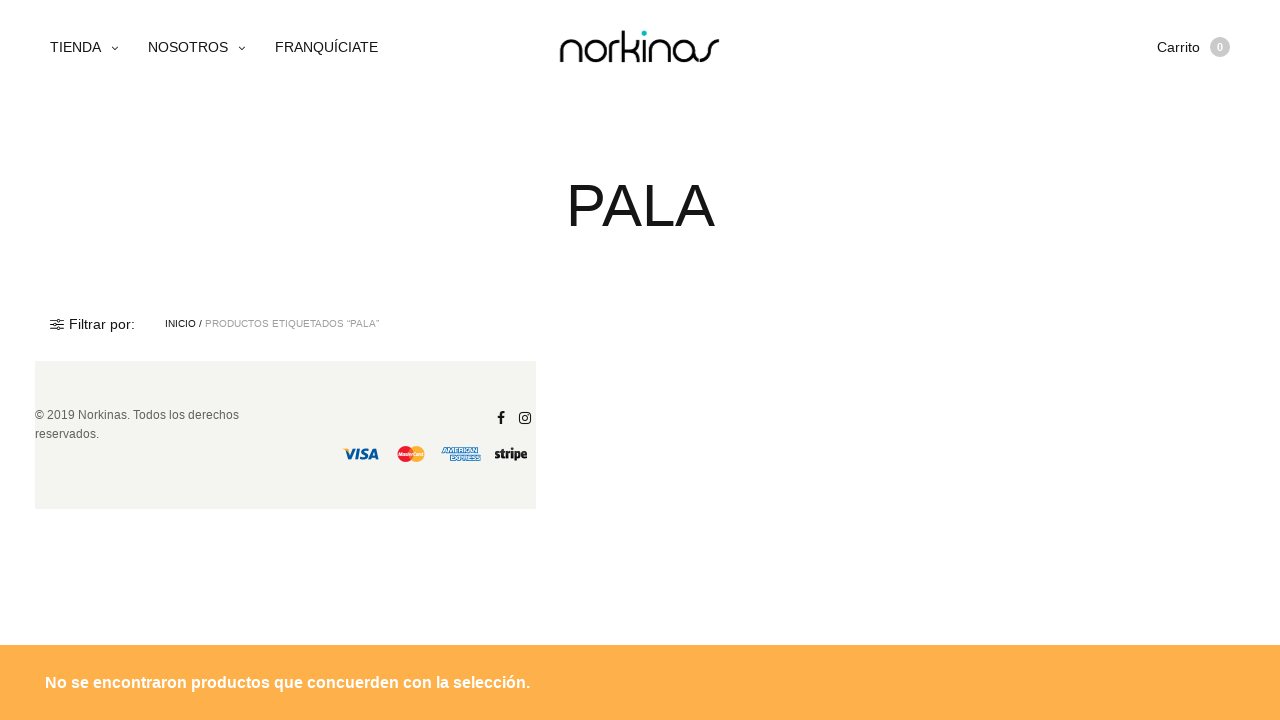

--- FILE ---
content_type: text/html; charset=UTF-8
request_url: https://dominicana.norkinas.com/product-tag/pala/
body_size: 16791
content:
<!doctype html><html dir="ltr" lang="es" prefix="og: https://ogp.me/ns#"><head><meta charset="UTF-8" /><meta name="viewport" content="width=device-width, initial-scale=1, maximum-scale=1, user-scalable=no"><link rel="profile" href="https://gmpg.org/xfn/11"><link rel="pingback" href="https://dominicana.norkinas.com/xmlrpc.php"><link rel="icon" href="https://dominicana.norkinas.com/wp-content/uploads/2019/12/faviconnk-100x100.png" sizes="32x32" /><link rel="icon" href="https://dominicana.norkinas.com/wp-content/uploads/2019/12/faviconnk.png" sizes="192x192" /><link rel="apple-touch-icon" href="https://dominicana.norkinas.com/wp-content/uploads/2019/12/faviconnk.png" /><meta name="msapplication-TileImage" content="https://dominicana.norkinas.com/wp-content/uploads/2019/12/faviconnk.png" /><meta http-equiv="x-dns-prefetch-control" content="on"><link rel="dns-prefetch" href="//fonts.googleapis.com" /><link rel="dns-prefetch" href="//fonts.gstatic.com" /><link rel="dns-prefetch" href="//0.gravatar.com/" /><link rel="dns-prefetch" href="//2.gravatar.com/" /><link rel="dns-prefetch" href="//1.gravatar.com/" /><title>PALA - Norkinas Store RD</title><style id="rocket-critical-css">@-ms-viewport{width:device-width}ul{box-sizing:border-box}:root{--wp--preset--font-size--normal:16px;--wp--preset--font-size--huge:42px}@media (max-width:960px){.woocommerce-table.has-compare .woocommerce-card__action,.woocommerce-table.has-search .woocommerce-card__action{-ms-grid-row:1;-ms-grid-row-span:2;-ms-grid-column:1;-ms-grid-column-span:3;grid-area:1/1/3/4;grid-gap:12px;-ms-grid-columns:auto 1fr 24px;grid-template-columns:auto 1fr 24px;margin:0}.woocommerce-table.has-compare .woocommerce-card__action .woocommerce-table__compare,.woocommerce-table.has-search .woocommerce-card__action .woocommerce-table__compare{display:flex;-ms-grid-row:2;-ms-grid-row-span:1;-ms-grid-column:1;-ms-grid-column-span:1;grid-area:2/1/3/2}.woocommerce-table.has-compare .woocommerce-card__action .woocommerce-search,.woocommerce-table.has-search .woocommerce-card__action .woocommerce-search{-ms-grid-row:2;-ms-grid-row-span:1;-ms-grid-column:2;-ms-grid-column-span:2;grid-area:2/2/3/4;margin-right:0}.woocommerce-table.has-compare .woocommerce-card__action .woocommerce-table__download-button,.woocommerce-table.has-search .woocommerce-card__action .woocommerce-table__download-button{-ms-grid-row:1;-ms-grid-row-span:1;-ms-grid-column:2;-ms-grid-column-span:1;grid-area:1/2/2/3;-ms-grid-column-align:end;justify-self:end;margin:-6px 0}}@media (max-width:960px){.woocommerce-table.has-compare.has-search:not(.has-compare) .woocommerce-card__action,.woocommerce-table.has-search.has-search:not(.has-compare) .woocommerce-card__action{-ms-grid-row:1;-ms-grid-row-span:2;-ms-grid-column:1;-ms-grid-column-span:3;grid-area:1/1/3/4;-ms-grid-columns:auto 1fr 24px;grid-template-columns:auto 1fr 24px}.woocommerce-table.has-compare.has-search:not(.has-compare) .woocommerce-card__action .woocommerce-search,.woocommerce-table.has-search.has-search:not(.has-compare) .woocommerce-card__action .woocommerce-search{-ms-grid-row:2;-ms-grid-row-span:1;-ms-grid-column:1;-ms-grid-column-span:3;grid-area:2/1/3/4;margin-left:0}.woocommerce-table.has-compare.has-search:not(.has-compare) .woocommerce-card__action .woocommerce-table__download-button,.woocommerce-table.has-search.has-search:not(.has-compare) .woocommerce-card__action .woocommerce-table__download-button{-ms-grid-row:1;-ms-grid-row-span:1;-ms-grid-column:2;-ms-grid-column-span:1;grid-area:1/2/2/3}}.swal2-modal,.swal2-overlay{position:fixed;display:none}.swal2-overlay{background-color:rgba(0,0,0,.4);left:0;right:0;top:0;bottom:0;z-index:1000}.swal2-modal{background-color:#fff;font-family:"Helvetica Neue",Helvetica,Arial,sans-serif;border-radius:5px;box-sizing:border-box;text-align:center;left:50%;top:50%;margin-top:-200px;max-height:90%;overflow-x:hidden;overflow-y:auto;z-index:2000}.swal2-modal h2{color:#575757;font-size:30px;text-align:center;font-weight:600;text-transform:none;position:relative;margin:0;padding:0;line-height:60px;display:block}.swal2-modal hr{height:10px;color:transparent;border:0}.swal2-content,.swal2-icon{padding:0;position:relative}.swal2-checkbox input{vertical-align:middle}.swal2-modal .swal2-image{margin:20px auto}.swal2-modal .swal2-close{font-size:36px;line-height:36px;font-family:serif;position:absolute;top:5px;right:13px;color:#cfcfcf}.swal2-content{font-size:18px;text-align:center;font-weight:300;float:none;margin:0;line-height:normal;color:#555}.swal2-icon.swal2-info,.swal2-icon.swal2-question,.swal2-icon.swal2-warning{font-size:60px;line-height:80px;text-align:center}.swal2-icon{width:80px;height:80px;border:4px solid grey;border-radius:50%;margin:20px auto 30px;box-sizing:content-box;-webkit-touch-callout:none}.swal2-icon.swal2-error{border-color:#f27474}.swal2-icon.swal2-error .x-mark{position:relative;display:block}.swal2-icon.swal2-error .line{position:absolute;height:5px;width:47px;background-color:#f27474;display:block;top:37px;border-radius:2px}.swal2-icon.swal2-error .line.left{-webkit-transform:rotate(45deg);transform:rotate(45deg);left:17px}.swal2-icon.swal2-error .line.right{-webkit-transform:rotate(-45deg);transform:rotate(-45deg);right:16px}.swal2-icon.swal2-warning{font-family:"Helvetica Neue",Helvetica,Arial,sans-serif;color:#f8bb86;border-color:#f8bb86}.swal2-icon.swal2-info{font-family:"Open Sans",sans-serif;color:#3fc3ee;border-color:#3fc3ee}.swal2-icon.swal2-question{font-family:"Helvetica Neue",Helvetica,Arial,sans-serif;color:#c9dae1;border-color:#c9dae1}.swal2-icon.swal2-success{border-color:#a5dc86}.swal2-icon.swal2-success::after,.swal2-icon.swal2-success::before{content:'';position:absolute;width:60px;height:120px;background:#fff}.swal2-icon.swal2-success::before{border-radius:120px 0 0 120px;top:-7px;left:-33px;-webkit-transform:rotate(-45deg);transform:rotate(-45deg);-webkit-transform-origin:60px 60px;transform-origin:60px 60px}.swal2-icon.swal2-success::after{border-radius:0 120px 120px 0;top:-11px;left:30px;-webkit-transform:rotate(-45deg);transform:rotate(-45deg);-webkit-transform-origin:0 60px;transform-origin:0 60px}.swal2-icon.swal2-success .placeholder{width:80px;height:80px;border:4px solid rgba(165,220,134,.2);border-radius:50%;box-sizing:content-box;position:absolute;left:-4px;top:-4px;z-index:2}.swal2-icon.swal2-success .fix{width:7px;height:90px;background-color:#fff;position:absolute;left:28px;top:8px;z-index:1;-webkit-transform:rotate(-45deg);transform:rotate(-45deg)}.swal2-icon.swal2-success .line{height:5px;background-color:#a5dc86;display:block;border-radius:2px;position:absolute;z-index:2}.swal2-icon.swal2-success .line.tip{width:25px;left:14px;top:46px;-webkit-transform:rotate(45deg);transform:rotate(45deg)}.swal2-icon.swal2-success .line.long{width:47px;right:8px;top:38px;-webkit-transform:rotate(-45deg);transform:rotate(-45deg)}.swal2-input,.swal2-textarea{width:100%;box-sizing:border-box;border-radius:3px;border:1px solid #d7d7d7;margin:20px auto;font-size:18px;box-shadow:inset 0 1px 1px rgba(0,0,0,.06)}.swal2-input::-moz-placeholder,.swal2-textarea::-moz-placeholder{color:#bdbdbd}.swal2-input:-ms-input-placeholder,.swal2-textarea:-ms-input-placeholder{color:#bdbdbd}.swal2-input::-webkit-input-placeholder,.swal2-textarea::-webkit-input-placeholder{color:#bdbdbd}.swal2-input{height:43px;padding:0 12px}.swal2-textarea{height:108px;padding:12px}.swal2-select{color:#555;font-size:inherit;margin:20px auto;padding:5px 10px;min-width:40%;max-width:100%}.swal2-radio{border:0;margin:20px auto}.swal2-checkbox{color:#555;margin:20px auto}.swal2-validationerror{background-color:#f1f1f1;margin:0 -20px;overflow:hidden;padding:10px;color:#797979;font-size:16px;font-weight:300}.swal2-validationerror::before{content:"!";display:inline-block;width:24px;height:24px;border-radius:50%;background-color:#ea7d7d;color:#fff;line-height:24px;text-align:center;margin-right:10px}.swal2-overlay{background-color:rgba(0,0,0,.4);position:fixed;left:0;right:0;top:0;bottom:0;display:none;z-index:1000}.swal2-modal{background-color:#fff;font-family:"Helvetica Neue",Helvetica,Arial,sans-serif;border-radius:5px;box-sizing:border-box;text-align:center;position:fixed;left:50%;top:50%;margin-top:-200px;max-height:90%;overflow-x:hidden;overflow-y:auto;display:none;z-index:2000}.swal2-modal h2{color:#575757;font-size:30px;text-align:center;font-weight:600;text-transform:none;position:relative;margin:0;padding:0;line-height:60px;display:block}.swal2-modal hr{height:10px;color:transparent;border:0}.swal2-modal .swal2-image{margin:20px auto}.swal2-modal .swal2-close{font-size:36px;line-height:36px;font-family:serif;position:absolute;top:5px;right:13px;color:#cfcfcf}.swal2-content{font-size:18px;text-align:center;font-weight:300;position:relative;float:none;margin:0;padding:0;line-height:normal;color:#555}.swal2-icon{width:80px;height:80px;border:4px solid gray;border-radius:50%;margin:20px auto 30px;padding:0;position:relative;box-sizing:content-box;-webkit-touch-callout:none}.swal2-icon.swal2-error{border-color:#f27474}.swal2-icon.swal2-error .x-mark{position:relative;display:block}.swal2-icon.swal2-error .line{position:absolute;height:5px;width:47px;background-color:#f27474;display:block;top:37px;border-radius:2px}.swal2-icon.swal2-error .line.left{-webkit-transform:rotate(45deg);transform:rotate(45deg);left:17px}.swal2-icon.swal2-error .line.right{-webkit-transform:rotate(-45deg);transform:rotate(-45deg);right:16px}.swal2-icon.swal2-warning{font-family:"Helvetica Neue",Helvetica,Arial,sans-serif;color:#f8bb86;border-color:#f8bb86;font-size:60px;line-height:80px;text-align:center}.swal2-icon.swal2-info{font-family:"Open Sans",sans-serif;color:#3fc3ee;border-color:#3fc3ee;font-size:60px;line-height:80px;text-align:center}.swal2-icon.swal2-question{font-family:"Helvetica Neue",Helvetica,Arial,sans-serif;color:#c9dae1;border-color:#c9dae1;font-size:60px;line-height:80px;text-align:center}.swal2-icon.swal2-success{border-color:#a5dc86}.swal2-icon.swal2-success::before,.swal2-icon.swal2-success::after{content:'';border-radius:50%;position:absolute;width:60px;height:120px;background:#fff;-webkit-transform:rotate(45deg);transform:rotate(45deg)}.swal2-icon.swal2-success::before{border-radius:120px 0 0 120px;top:-7px;left:-33px;-webkit-transform:rotate(-45deg);transform:rotate(-45deg);-webkit-transform-origin:60px 60px;transform-origin:60px 60px}.swal2-icon.swal2-success::after{border-radius:0 120px 120px 0;top:-11px;left:30px;-webkit-transform:rotate(-45deg);transform:rotate(-45deg);-webkit-transform-origin:0 60px;transform-origin:0 60px}.swal2-icon.swal2-success .placeholder{width:80px;height:80px;border:4px solid rgba(165,220,134,.2);border-radius:50%;box-sizing:content-box;position:absolute;left:-4px;top:-4px;z-index:2}.swal2-icon.swal2-success .fix{width:7px;height:90px;background-color:#fff;position:absolute;left:28px;top:8px;z-index:1;-webkit-transform:rotate(-45deg);transform:rotate(-45deg)}.swal2-icon.swal2-success .line{height:5px;background-color:#a5dc86;display:block;border-radius:2px;position:absolute;z-index:2}.swal2-icon.swal2-success .line.tip{width:25px;left:14px;top:46px;-webkit-transform:rotate(45deg);transform:rotate(45deg)}.swal2-icon.swal2-success .line.long{width:47px;right:8px;top:38px;-webkit-transform:rotate(-45deg);transform:rotate(-45deg)}.swal2-input,.swal2-textarea{width:100%;box-sizing:border-box;border-radius:3px;border:1px solid #d7d7d7;margin:20px auto;font-size:18px;box-shadow:inset 0 1px 1px rgba(0,0,0,.06)}.swal2-input::-moz-placeholder,.swal2-textarea::-moz-placeholder{color:#bdbdbd}.swal2-input:-ms-input-placeholder,.swal2-textarea:-ms-input-placeholder{color:#bdbdbd}.swal2-input::-webkit-input-placeholder,.swal2-textarea::-webkit-input-placeholder{color:#bdbdbd}.swal2-input{height:43px;padding:0 12px}.swal2-textarea{height:108px;padding:12px}.swal2-select{color:#555;font-size:inherit;margin:20px auto;padding:5px 10px;min-width:40%;max-width:100%}.swal2-radio{border:0;margin:20px auto}.swal2-checkbox{color:#555;margin:20px auto}.swal2-checkbox input{vertical-align:middle}.swal2-validationerror{background-color:#f1f1f1;margin:0 -20px;overflow:hidden;padding:10px;color:#797979;font-size:16px;font-weight:300}.swal2-validationerror::before{content:"!";display:inline-block;width:24px;height:24px;border-radius:50%;background-color:#ea7d7d;color:#fff;line-height:24px;text-align:center;margin-right:10px}.woof_container{padding-bottom:5px;margin-bottom:9px}.woof_container select{width:100%}.woof_container label{display:inline-block!important}.woof_submit_search_form_container{overflow:hidden;clear:both;margin:9px 0 15px 0}div.woof_info_popup{position:fixed;top:48%;left:48%;z-index:10001;display:none;overflow:hidden;padding:20px;-webkit-border-radius:5px;-moz-border-radius:5px;border-radius:5px;background-color:rgba(0,0,0,.6);-webkit-box-shadow:inset 0 0 0 1px rgba(0,0,0,.6),inset 0 0 0 2px rgba(255,255,255,.2);-moz-box-shadow:inset 0 0 0 1px rgba(0,0,0,.6),inset 0 0 0 2px rgba(255,255,255,.2);box-shadow:inset 0 0 0 1px rgba(0,0,0,.6),inset 0 0 0 2px rgba(255,255,255,.2);color:#fff;font-size:22px;font-family:'Oswald',sans-serif}.woof_edit_view{position:relative;float:right;clear:both;opacity:.7;z-index:9999;margin-top:-20px}.woof_container_overlay_item{display:none;color:red;padding:4px}.woocommerce-ordering{position:relative;z-index:3}.woof_price_search_container .price_slider_amount .price_label{float:left!important;display:inline-block;text-align:right!important}.woof .widget_price_filter .price_slider{margin-bottom:1em}.woof .widget_price_filter .price_slider_amount{text-align:right;line-height:2.4em;font-size:.8751em}.woof .widget_price_filter .price_slider_amount .button{font-size:1.15em;float:right!important}.woof .widget_price_filter .ui-slider{position:relative;text-align:left}.woof .widget_price_filter .ui-slider .ui-slider-handle{position:absolute;z-index:2;width:.9em;height:.9em;-webkit-border-radius:1em;-moz-border-radius:1em;border-radius:1em;border:1px solid #141741;background:#2d338e;outline:none;top:-.2em}.woof .widget_price_filter .ui-slider .ui-slider-handle:last-child{margin-left:-.5em}.woof .widget_price_filter .ui-slider .ui-slider-range{position:absolute;z-index:1;font-size:.7em;display:block;border:0;background:#c0132c;-webkit-border-radius:1em;-moz-border-radius:1em;border-radius:1em}.woof .widget_price_filter .price_slider_wrapper .ui-widget-content{-webkit-border-radius:1em;-moz-border-radius:1em;border-radius:1em;background:#d5d5d5}.woof .widget_price_filter .ui-slider-horizontal{height:.5em}.woof .widget_price_filter .ui-slider-horizontal .ui-slider-range{top:0;height:100%}.woof .widget_price_filter .ui-slider .ui-slider-range{background-color:#a46497;border:0 none;border-radius:1em;display:block;font-size:.7em;position:absolute;z-index:1}.woof .widget_price_filter .ui-slider-horizontal .ui-slider-range{height:100%;top:0}.woof .widget_price_filter .ui-slider-horizontal .ui-slider-range{height:100%;top:0}.woof .widget_price_filter .ui-slider .ui-slider-range{background-color:#a46497;border:0 none;border-radius:1em;display:block;font-size:.7em;position:absolute;z-index:1}.woof .widget_price_filter .ui-slider .ui-slider-handle{background-color:#a46497;border-radius:1em;height:1em;margin-left:-.5em;outline:0 none;position:absolute;top:-.3em;width:1em;z-index:2}.woof .widget_price_filter .price_slider_wrapper .ui-widget-content{background-color:#602053;border:0 none;border-radius:1em}.woof .widget_price_filter .price_slider_wrapper .ui-widget-content{background:none repeat scroll 0 0 #d5d5d5;border-radius:1em}.woof .widget_price_filter .ui-slider-horizontal{height:.5em}.woof .widget_price_filter .ui-slider{margin-left:.5em;margin-right:.5em;position:relative;text-align:left}.woof .widget_price_filter .ui-slider-horizontal{height:.5em}.woof .widget_price_filter .ui-slider{position:relative;text-align:left}.woof .widget_price_filter .price_slider{margin-bottom:1em}.woof .chosen-drop{z-index:10001!important}.chosen-results{z-index:10001!important}.woof .chosen-container-multi .chosen-choices li.search-field input[type="text"]{min-height:18px!important}.woof_sid_widget .woof_edit_view{display:none}.chosen-container{margin-bottom:3px}.chosen-container .chosen-drop{border:2px solid #4d4d4;background:#4e4d4d;box-shadow:0 0 0 rgba(0,0,0,0)}.chosen-container{min-width:110px;position:relative;display:inline-block;vertical-align:middle;font-size:13px;zoom:1;*display:inline}.chosen-container .chosen-drop{position:absolute;top:100%;left:-9999px;z-index:1010;-webkit-box-sizing:border-box;-moz-box-sizing:border-box;box-sizing:border-box;width:100%;border:1px solid #aaa;border-top:0;background:#fff;box-shadow:0 4px 5px rgba(0,0,0,.15)}.chosen-container .chosen-results{position:relative;overflow-x:hidden;overflow-y:auto;margin:0 4px 4px 0;padding:0 0 0 4px;max-height:240px;-webkit-overflow-scrolling:touch}.chosen-container-multi .chosen-choices{position:relative;overflow:hidden;-webkit-box-sizing:border-box;-moz-box-sizing:border-box;box-sizing:border-box;margin:0;padding:0;width:100%;height:auto!important;height:1%;border:1px solid #aaa;background-color:#fff;background-image:-webkit-gradient(linear,50% 0,50% 100%,color-stop(1%,#eee),color-stop(15%,#fff));background-image:-webkit-linear-gradient(#eee 1%,#fff 15%);background-image:-moz-linear-gradient(#eee 1%,#fff 15%);background-image:-o-linear-gradient(#eee 1%,#fff 15%);background-image:linear-gradient(#eee 1%,#fff 15%)}.chosen-container-multi .chosen-choices li{float:left;list-style:none}.chosen-container-multi .chosen-choices li.search-field{margin:0;padding:0;white-space:nowrap}.chosen-container-multi .chosen-choices li.search-field input[type=text]{margin:1px 0;padding:5px;height:15px;outline:0;border:0!important;background:transparent!important;box-shadow:none;color:#666;font-size:100%;font-family:sans-serif;line-height:normal;border-radius:0}.chosen-container-multi .chosen-choices li.search-field .default{color:#999}.chosen-container-multi .chosen-results{margin:0;padding:0}.icheckbox_flat-blue{display:inline-block;*display:inline;vertical-align:middle;margin:0;padding:0;width:20px;height:20px;background:url(https://dominicana.norkinas.com/wp-content/plugins/woocommerce-products-filter/js/icheck/skins/flat/blue.png) no-repeat;border:none}.icheckbox_flat-blue{background-position:0 0}@media (-o-min-device-pixel-ratio:5/4),(-webkit-min-device-pixel-ratio:1.25),(min-resolution:120dpi){.icheckbox_flat-blue{background-image:url(https://dominicana.norkinas.com/wp-content/plugins/woocommerce-products-filter/js/icheck/skins/flat/blue@2x.png);-webkit-background-size:176px 22px;background-size:176px 22px}}.woof_checkbox_instock_container{margin-bottom:4px}.woof_checkbox_sales_container{margin-bottom:4px}html{font-family:sans-serif;-ms-text-size-adjust:100%;-webkit-text-size-adjust:100%}body{margin:0}figure,header,nav{display:block}a{background-color:transparent}h1{font-size:2em;margin:.67em 0}img{border:0}svg:not(:root){overflow:hidden}figure{margin:1em 40px}hr{box-sizing:content-box;height:0}button,input,select,textarea{color:inherit;font:inherit;margin:0}button{overflow:visible}button,select{text-transform:none}button{-webkit-appearance:button}button::-moz-focus-inner,input::-moz-focus-inner{border:0;padding:0}input{line-height:normal}input[type=checkbox]{box-sizing:border-box;padding:0}textarea{overflow:auto}html{font-size:100%;box-sizing:border-box}*,:after,:before{box-sizing:inherit}body{padding:0;margin:0;font-family:Helvetica Neue,Helvetica,Roboto,Arial,sans-serif;font-weight:400;line-height:1.5;color:#0a0a0a;background:#fefefe;-webkit-font-smoothing:antialiased;-moz-osx-font-smoothing:grayscale}img{max-width:100%;height:auto;-ms-interpolation-mode:bicubic;display:inline-block;vertical-align:middle}textarea{height:auto;min-height:50px;border-radius:0}select{width:100%;border-radius:0}button{-webkit-appearance:none;-moz-appearance:none;background:transparent;padding:0;border:0;border-radius:0;line-height:1}.row{max-width:90rem;margin-left:auto;margin-right:auto}.row:after,.row:before{content:' ';display:table}.row:after{clear:both}.columns{width:100%;float:left;padding-left:.625rem;padding-right:.625rem}.columns:last-child:not(:first-child){float:right}.small-6{width:50%}.small-12{width:100%}@media screen and (min-width:64.0625em){.large-4{width:33.333333%}.large-6{width:50%}}.row{max-width:90rem;margin-left:auto;margin-right:auto;display:-ms-flexbox;display:flex;-ms-flex-flow:row wrap;flex-flow:row wrap}.row .row{max-width:none;margin-left:-.625rem;margin-right:-.625rem}@media screen and (min-width:40.0625em){.row .row{margin-left:-.9375rem;margin-right:-.9375rem}}.columns{-ms-flex:1 1 0%;flex:1 1 0%;padding-left:.625rem;padding-right:.625rem;min-width:initial}@media screen and (min-width:40.0625em){.columns{padding-left:.9375rem;padding-right:.9375rem}}.small-6{-ms-flex:0 0 50%;flex:0 0 50%;max-width:50%}.small-12{-ms-flex:0 0 100%;flex:0 0 100%;max-width:100%}@media screen and (min-width:64.0625em){.large-4{-ms-flex:0 0 33.333333%;flex:0 0 33.333333%;max-width:33.333333%}.large-6{-ms-flex:0 0 50%;flex:0 0 50%;max-width:50%}}div,form,h1,h2,h3,h6,li,p,ul{margin:0;padding:0}p{font-size:inherit;line-height:1.6;margin-bottom:1rem;text-rendering:optimizeLegibility}i{font-style:italic}i{line-height:inherit}h1,h2,h3,h6{font-family:Helvetica Neue,Helvetica,Roboto,Arial,sans-serif;font-weight:400;font-style:normal;color:inherit;text-rendering:optimizeLegibility;margin-top:0;margin-bottom:.5rem;line-height:1.4}h1{font-size:1.5rem}h2{font-size:1.25rem}h3{font-size:1.1875rem}h6{font-size:1rem}@media screen and (min-width:40.0625em){h1{font-size:3rem}h2{font-size:2.5rem}h3{font-size:1.9375rem}h6{font-size:1rem}}a{color:#2199e8;text-decoration:none;line-height:inherit}a img{border:0}hr{max-width:90rem;height:0;border-right:0;border-top:0;border-bottom:1px solid #cacaca;border-left:0;margin:1.25rem auto;clear:both}ul{line-height:1.6;margin-bottom:1rem;list-style-position:outside}li{font-size:inherit}ul{list-style-type:disc}ul{margin-left:1.25rem}ul ul{margin-left:1.25rem;margin-bottom:0}@media screen and (min-width:64.0625em){.hide-for-large{display:none!important}}@media screen and (max-width:64em){.show-for-large{display:none!important}}.align-center{-ms-flex-pack:center;justify-content:center}.cf:before,.cf:after{content:" ";display:table}.cf:after{clear:both}@media only screen and (min-width:40.063em){.row{padding:0 35px}.row .row{padding:0}}.row{width:100%}.row:before,.row:not(.thb-loading):not(.slick):not(.easyzoom-notice):after{display:none!important}.row .row{width:auto;padding:0}.page-padding{padding-top:0;padding-bottom:0}@media only screen and (min-width:40.063em){.page-padding{padding-top:95px}}.ps{position:relative;height:100%;overflow:hidden;-moz-transform:translate3d(0,0,0);-webkit-transform:translate3d(0,0,0);transform:translate3d(0,0,0)}.ps .ps__scrollbar-y-rail{position:absolute;right:0;background-color:#e5e5e5;width:2px;opacity:0}.ps .ps__scrollbar-y-rail .ps__scrollbar-y{position:absolute;background:#151515;right:0x;width:2px;border-radius:0}.ps .ps__scrollbar-x-rail{display:none}html{height:100%}body{color:#444;background:#fff;scroll-behavior:smooth}figure{margin:0}a{color:#151515;outline:0;text-decoration-skip:ink}#wrapper{display:flex;flex-direction:column;position:relative;min-height:100vh;width:100%;overflow:hidden;scroll-behavior:smooth}#wrapper [role="main"]{flex:1}@media screen and (-ms-high-contrast:active),(-ms-high-contrast:none){#wrapper [role="main"]{flex:none}}#wrapper .click-capture{position:absolute;z-index:500;top:0;right:0;width:0;height:0;background:rgba(192,192,192,.6);opacity:0}h1,h2,h3,h6{color:#151515;margin-top:0;font-weight:400;line-height:1.3;margin-bottom:20px}h1{font-size:34px}@media only screen and (min-width:64.063em){h1{font-size:42px}}@media only screen and (min-width:75.063em){h1{font-size:60px}}h2{font-size:30px}@media only screen and (min-width:64.063em){h2{font-size:34px}}h3{font-size:26px}h6{font-size:12px;line-height:1;text-transform:uppercase;font-weight:400;color:rgba(0,0,0,.6);letter-spacing:.07em}ul{margin-left:0;list-style-position:inside;font-weight:400}ul ul{margin-left:15px}ul li{margin-bottom:10px}hr{border-color:#ededed}.header{position:fixed;top:0;left:0;width:100%;padding:15px 0;z-index:100;font-size:14px;color:#151515}@media only screen and (min-width:64.063em){.header{padding:25px 0}}.header&gt;.row{position:relative}.header .logolink{display:block;position:relative}.header .logolink .logoimg{display:block;max-height:22px}.header .logolink .logoimg.bg--dark{position:absolute;top:0;left:0;width:100%;opacity:0}.header.style1 .logo-holder{position:absolute;top:50%;left:50%;-moz-transform:translate3d(-50%,-50%,0);-webkit-transform:translate3d(-50%,-50%,0);transform:translate3d(-50%,-50%,0)}.header .account-holder{display:flex;align-items:center;justify-content:flex-end}.header .account-holder a{display:inline-flex;align-items:center;margin-left:10px}@media only screen and (min-width:64.063em){.header .account-holder a{margin-left:20px}}.header #quick_cart .float_count{margin-left:10px;width:20px;height:20px;line-height:20px;border-radius:10px;display:inline-flex;background:#cacaca;color:#fff;font-size:11px;font-weight:600;justify-content:center}.thb-full-menu{display:flex;margin:0;padding:0;list-style:none;line-height:1}.thb-full-menu&gt;li{display:inline-flex}.thb-full-menu&gt;li+li{margin-left:30px}.thb-full-menu&gt;li a{padding:15px 0;position:relative;white-space:nowrap}.thb-full-menu&gt;li a:before{content:'';position:absolute;bottom:12px;left:0;right:0;border-bottom:1px solid #151515;-moz-transform-origin:0 0;-ms-transform-origin:0 0;-webkit-transform-origin:0 0;transform-origin:0 0;-moz-transform:scale(0,1);-ms-transform:scale(0,1);-webkit-transform:scale(0,1);transform:scale(0,1)}.thb-full-menu li{margin:0;white-space:nowrap}.thb-full-menu li.menu-item-has-children{position:relative}.thb-full-menu li.menu-item-has-children&gt;a:before{right:18px}.thb-full-menu li.menu-item-has-children&gt;a:after{display:inline-flex;content:"\f107";font-family:FontAwesome;margin-left:10px;vertical-align:middle;font-size:11px}.thb-full-menu .sub-menu{padding:40px 0;margin:0;list-style:none;background:#fff;position:absolute;min-width:calc(100% + 80px);top:100%;left:-40px;opacity:0;z-index:10;visibility:hidden;box-shadow:0 0 8px rgba(0,0,0,.08)}.thb-full-menu .sub-menu li{display:block;padding:0 40px;margin-bottom:15px;line-height:1.1}.thb-full-menu .sub-menu li:last-child{margin-bottom:0}.thb-full-menu .sub-menu li a{display:inline-block;position:relative;color:#151515;padding:0;opacity:0;-moz-transform:translateX(10px);-ms-transform:translateX(10px);-webkit-transform:translateX(10px);transform:translateX(10px)}.thb-full-menu .sub-menu li a:before{bottom:-3px}button::-moz-focus-inner{padding:0;border:0}.widget{margin-bottom:30px;color:#b8b8b8}.widget h6{margin-bottom:30px;position:relative;display:block;margin-top:0}.widget h6 span{display:flex;justify-content:flex-end;align-items:center;position:absolute;width:30px;height:30px;text-align:center;font-size:11px;right:0;top:50%;margin-top:-15px}.widget h6 span:after{display:block;width:8px;height:8px;content:"";top:-3px;border:4px solid transparent;border-bottom-color:#151515;position:relative}.widget ul{margin:0;list-style:none}.widget ul li{display:block;margin:0 0 20px;line-height:1}.widget ul li:last-of-type{margin:0}.widget.woocommerce{height:auto;border:0}form{margin:0}.button{font-size:16px;font-weight:400;padding:0 15px;text-align:center;height:42px;line-height:40px;border:1px solid #151515;margin:0;display:inline-flex;justify-content:center;outline:0;color:#fff;background:#151515;text-shadow:none!important;justify-content:center;-moz-box-shadow:none;-webkit-box-shadow:none;box-shadow:none;-moz-appearance:none;-webkit-appearance:none;-moz-border-radius:0;-webkit-border-radius:0;border-radius:0}@media only screen and (min-width:40.063em){.button{padding:0 26px}}input[type="text"],textarea{display:inline-flex;border:1px solid #e5e5e5;padding:0 16px;height:42px;line-height:42px;margin-bottom:20px;color:#737373;font-size:14px;background:#fff;max-width:100%;outline:0;-moz-border-radius:0;-webkit-border-radius:0;border-radius:0;-moz-box-shadow:none;-webkit-box-shadow:none;box-shadow:none;-moz-appearance:none;-webkit-appearance:none}label{display:inline-block;font-size:12px;color:#151515;margin:0 0 10px;text-align:left;line-height:1;font-weight:400;text-transform:uppercase}textarea{min-height:108px;padding:7px 14px}select{-moz-appearance:none;-webkit-appearance:none;border:1px solid #e5e5e5;padding:0 16px;height:42px;line-height:42px;color:#737373;font-size:14px;background:#fff url(https://dominicana.norkinas.com/wp-content/themes/north-wp/assets/img/select_arrow.png) calc(100% - 22px) 20px no-repeat;background-size:7px 4px;position:relative}.side-panel{display:flex;flex-direction:column;position:fixed;top:0;height:100%;z-index:600;padding:0;width:300px;background:#fff;right:0;will-change:transform}@media only screen and (min-width:40.063em){.side-panel{width:320px}}@media only screen and (min-width:64.063em){.side-panel{width:400px}}@media only screen and (min-width:75.063em){.side-panel{width:480px}}.side-panel header{background:#f4f4f4;display:flex;justify-content:space-between;align-items:center;color:#151515;height:45px;padding:0 15px;flex-shrink:0}@media only screen and (min-width:40.063em){.side-panel header{height:60px;padding:0 30px}}.side-panel header h6{margin:0}.side-panel .side-panel-content{padding:15px;flex:1}@media only screen and (min-width:40.063em){.side-panel .side-panel-content{padding:30px}}#mobile-menu{right:auto;left:0;-moz-transform:translateX(-100%);-ms-transform:translateX(-100%);-webkit-transform:translateX(-100%);transform:translateX(-100%)}.mobile-menu{list-style:none;margin:0 0 20px}.mobile-menu li{margin:0}.mobile-menu li span{display:flex;justify-content:flex-end;align-items:center;position:absolute;width:30px;height:30px;text-align:center;font-size:11px;right:0;top:0}.mobile-menu li span:after{display:block;width:8px;height:8px;content:"";border:4px solid transparent;border-top-color:#151515;position:relative}.mobile-menu li a{display:block;padding:10px 0;font-size:16px;line-height:1;font-weight:500}.mobile-menu li.menu-item-has-children{position:relative}.mobile-menu .sub-menu{display:none;list-style:none;margin:0;padding:15px 0 15px 15px}@media only screen and (min-width:40.063em){.mobile-menu .sub-menu{padding-left:20px}}.mobile-menu .sub-menu li a{font-size:14px;font-weight:400}#side-cart{-moz-transform:translateX(100%);-ms-transform:translateX(100%);-webkit-transform:translateX(100%);transform:translateX(100%)}#side-cart .side-panel-content{position:relative;display:flex;padding-bottom:115px;max-height:100%}@media only screen and (min-width:40.063em){#side-cart .side-panel-content{padding-bottom:160px}}#side-cart .side-panel-content .widget_shopping_cart{flex:1}#side-cart .side-panel-content .widget_shopping_cart .widget_shopping_cart_content{overflow:hidden;height:100%;max-height:100%}#side-filters{right:auto;left:0;-moz-transform:translateX(-100%);-ms-transform:translateX(-100%);-webkit-transform:translateX(-100%);transform:translateX(-100%)}#side-filters .widget{padding-bottom:20px;margin-bottom:20px;border-bottom:1px solid rgba(0,0,0,.08)}#side-filters .widget h6{margin-bottom:20px}#side-filters .widget:last-child{border:0}.thb-shop-title{text-align:center;margin:10vh 0}.woocommerce-breadcrumb{font-size:10px;color:#9f9fa0;text-transform:uppercase;font-weight:500}.woocommerce-breadcrumb a{color:#151515}.woocommerce-breadcrumb i{font-style:normal;display:inline-flex;margin:0 3px;color:#151515}.badge{position:absolute;top:10px;left:10px;display:block;z-index:2;font-size:10px;color:#fff;font-weight:700;height:20px;line-height:20px;padding:0 6px;text-transform:uppercase;text-align:center;letter-spacing:normal}.badge.onsale{background:#647694}.price{display:block;font-weight:400;font-size:14px;color:#151515}.price del+ins{margin-left:10px}.price ins{color:#151515;text-decoration:none}.shop_bar{margin-bottom:30px;font-size:14px;line-height:1}.shop_bar .woocommerce-breadcrumb,.shop_bar .woocommerce-result-count,.shop_bar .woocommerce-ordering{margin:0;display:inline-flex}.shop_bar .woocommerce-breadcrumb{margin-left:30px}@media only screen and (max-width:64.063em){.shop_bar .woocommerce-breadcrumb{display:none}}@media only screen and (max-width:64.063em){.shop_bar .woocommerce-result-count{display:none}}.shop_bar .category_bar,.shop_bar .ordering{display:flex;align-items:center}.shop_bar .ordering{justify-content:flex-end}.shop_bar .ordering .orderby{border:0;font-weight:500;color:#151515}.shop_bar #thb-shop-filters{display:inline-flex;align-items:center}.shop_bar #thb-shop-filters svg{margin-right:5px}.products .product{display:flex;margin-bottom:40px;text-align:center;flex-direction:column}.products .product .product_thumbnail{position:relative;width:100%;margin-bottom:20px;overflow:hidden}.products .product .product_thumbnail img{width:100%}.products .product .product_thumbnail a{display:block}.products .product .product_thumbnail.thb_hover{position:relative}.products .product .product_thumbnail.thb_hover .product_thumbnail_hover{position:absolute;top:0;left:0;width:100%;height:100%;opacity:0;background-position:center}.products .product .product_thumbnail.thb_hover .product_thumbnail_hover img{display:block;width:100%;height:100%;object-fit:cover}.products .product h3{font-size:14px;font-weight:500;margin:0 0 5px;line-height:1}.products .product .product_after_title{position:relative;overflow:hidden}.products .product .product_after_title .price{line-height:25px}.products .product .product_after_title .price ins{color:#848485}.products .product .product_after_title .product_after_shop_loop_buttons{position:absolute;top:100%;left:0;width:100%;font-size:14px;color:#151515;line-height:1}.products .product .product_after_title .button{border:0;position:relative;padding:0;background:none;color:#151515;height:auto;font-weight:400;font-size:14px;line-height:25px;text-transform:none}.products .product .product_after_title .button:after{content:'';height:1px;width:100%;position:absolute;bottom:3px;left:0;background:#151515}.products .product.thb-listing-style2{text-align:left}.products .product.thb-listing-style2 .product_after_title .price{font-size:14px;font-weight:400}.products .product.thb-listing-style2 .badge{border:2px solid #151515;color:#151515;line-height:18px;height:22px;padding:0 9px;font-size:8px}.products .product.thb-listing-style2 h3{display:block;text-transform:none;font-weight:400;position:relative;padding-right:30px}</style><link rel="preload" href="https://dominicana.norkinas.com/wp-content/cache/min/1/2e88f80840246d9053097892f1dd3905.css" as="style" onload="this.onload=null;this.rel='stylesheet'" data-minify="1" /><meta name="robots" content="max-image-preview:large" /><link rel="canonical" href="https://dominicana.norkinas.com/product-tag/pala/" /><meta name="generator" content="All in One SEO (AIOSEO) 4.5.4" /> <script type="application/ld+json" class="aioseo-schema">{"@context":"https:\/\/schema.org","@graph":[{"@type":"BreadcrumbList","@id":"https:\/\/dominicana.norkinas.com\/product-tag\/pala\/#breadcrumblist","itemListElement":[{"@type":"ListItem","@id":"https:\/\/dominicana.norkinas.com\/#listItem","position":1,"name":"Hogar","item":"https:\/\/dominicana.norkinas.com\/","nextItem":"https:\/\/dominicana.norkinas.com\/product-tag\/pala\/#listItem"},{"@type":"ListItem","@id":"https:\/\/dominicana.norkinas.com\/product-tag\/pala\/#listItem","position":2,"name":"PALA","previousItem":"https:\/\/dominicana.norkinas.com\/#listItem"}]},{"@type":"CollectionPage","@id":"https:\/\/dominicana.norkinas.com\/product-tag\/pala\/#collectionpage","url":"https:\/\/dominicana.norkinas.com\/product-tag\/pala\/","name":"PALA - Norkinas Store RD","inLanguage":"es-ES","isPartOf":{"@id":"https:\/\/dominicana.norkinas.com\/#website"},"breadcrumb":{"@id":"https:\/\/dominicana.norkinas.com\/product-tag\/pala\/#breadcrumblist"}},{"@type":"Organization","@id":"https:\/\/dominicana.norkinas.com\/#organization","name":"Norkinas Store RD","url":"https:\/\/dominicana.norkinas.com\/","logo":{"@type":"ImageObject","url":"https:\/\/dominicana.norkinas.com\/wp-content\/uploads\/2024\/01\/norkinas-feature.jpg","@id":"https:\/\/dominicana.norkinas.com\/product-tag\/pala\/#organizationLogo","width":2000,"height":1333,"caption":"feature"},"image":{"@id":"https:\/\/dominicana.norkinas.com\/#organizationLogo"}},{"@type":"WebSite","@id":"https:\/\/dominicana.norkinas.com\/#website","url":"https:\/\/dominicana.norkinas.com\/","name":"Norkinas Store RD","inLanguage":"es-ES","publisher":{"@id":"https:\/\/dominicana.norkinas.com\/#organization"}}]}</script> <link rel='dns-prefetch' href='//use.typekit.net' /><link rel='dns-prefetch' href='//maxcdn.bootstrapcdn.com' /><link rel="alternate" type="application/rss+xml" title="Norkinas Store RD &raquo; Feed" href="https://dominicana.norkinas.com/feed/" /><link rel="alternate" type="application/rss+xml" title="Norkinas Store RD &raquo; Feed de los comentarios" href="https://dominicana.norkinas.com/comments/feed/" /><link rel="alternate" type="application/rss+xml" title="Norkinas Store RD &raquo; PALA Etiqueta Feed" href="https://dominicana.norkinas.com/product-tag/pala/feed/" /> <style id='wp-emoji-styles-inline-css' type='text/css'>img.wp-smiley,img.emoji{display:inline!important;border:none!important;box-shadow:none!important;height:1em!important;width:1em!important;margin:0 0.07em!important;vertical-align:-0.1em!important;background:none!important;padding:0!important}</style><style id='classic-theme-styles-inline-css' type='text/css'>
/*! This file is auto-generated */
.wp-block-button__link{color:#fff;background-color:#32373c;border-radius:9999px;box-shadow:none;text-decoration:none;padding:calc(.667em + 2px) calc(1.333em + 2px);font-size:1.125em}.wp-block-file__button{background:#32373c;color:#fff;text-decoration:none}</style><style id='global-styles-inline-css' type='text/css'>body{--wp--preset--color--black:#000;--wp--preset--color--cyan-bluish-gray:#abb8c3;--wp--preset--color--white:#fff;--wp--preset--color--pale-pink:#f78da7;--wp--preset--color--vivid-red:#cf2e2e;--wp--preset--color--luminous-vivid-orange:#ff6900;--wp--preset--color--luminous-vivid-amber:#fcb900;--wp--preset--color--light-green-cyan:#7bdcb5;--wp--preset--color--vivid-green-cyan:#00d084;--wp--preset--color--pale-cyan-blue:#8ed1fc;--wp--preset--color--vivid-cyan-blue:#0693e3;--wp--preset--color--vivid-purple:#9b51e0;--wp--preset--gradient--vivid-cyan-blue-to-vivid-purple:linear-gradient(135deg,rgba(6,147,227,1) 0%,rgb(155,81,224) 100%);--wp--preset--gradient--light-green-cyan-to-vivid-green-cyan:linear-gradient(135deg,rgb(122,220,180) 0%,rgb(0,208,130) 100%);--wp--preset--gradient--luminous-vivid-amber-to-luminous-vivid-orange:linear-gradient(135deg,rgba(252,185,0,1) 0%,rgba(255,105,0,1) 100%);--wp--preset--gradient--luminous-vivid-orange-to-vivid-red:linear-gradient(135deg,rgba(255,105,0,1) 0%,rgb(207,46,46) 100%);--wp--preset--gradient--very-light-gray-to-cyan-bluish-gray:linear-gradient(135deg,rgb(238,238,238) 0%,rgb(169,184,195) 100%);--wp--preset--gradient--cool-to-warm-spectrum:linear-gradient(135deg,rgb(74,234,220) 0%,rgb(151,120,209) 20%,rgb(207,42,186) 40%,rgb(238,44,130) 60%,rgb(251,105,98) 80%,rgb(254,248,76) 100%);--wp--preset--gradient--blush-light-purple:linear-gradient(135deg,rgb(255,206,236) 0%,rgb(152,150,240) 100%);--wp--preset--gradient--blush-bordeaux:linear-gradient(135deg,rgb(254,205,165) 0%,rgb(254,45,45) 50%,rgb(107,0,62) 100%);--wp--preset--gradient--luminous-dusk:linear-gradient(135deg,rgb(255,203,112) 0%,rgb(199,81,192) 50%,rgb(65,88,208) 100%);--wp--preset--gradient--pale-ocean:linear-gradient(135deg,rgb(255,245,203) 0%,rgb(182,227,212) 50%,rgb(51,167,181) 100%);--wp--preset--gradient--electric-grass:linear-gradient(135deg,rgb(202,248,128) 0%,rgb(113,206,126) 100%);--wp--preset--gradient--midnight:linear-gradient(135deg,rgb(2,3,129) 0%,rgb(40,116,252) 100%);--wp--preset--font-size--small:13px;--wp--preset--font-size--medium:20px;--wp--preset--font-size--large:36px;--wp--preset--font-size--x-large:42px;--wp--preset--spacing--20:.44rem;--wp--preset--spacing--30:.67rem;--wp--preset--spacing--40:1rem;--wp--preset--spacing--50:1.5rem;--wp--preset--spacing--60:2.25rem;--wp--preset--spacing--70:3.38rem;--wp--preset--spacing--80:5.06rem;--wp--preset--shadow--natural:6px 6px 9px rgba(0,0,0,.2);--wp--preset--shadow--deep:12px 12px 50px rgba(0,0,0,.4);--wp--preset--shadow--sharp:6px 6px 0 rgba(0,0,0,.2);--wp--preset--shadow--outlined:6px 6px 0 -3px rgba(255,255,255,1),6px 6px rgba(0,0,0,1);--wp--preset--shadow--crisp:6px 6px 0 rgba(0,0,0,1)}:where(.is-layout-flex){gap:.5em}:where(.is-layout-grid){gap:.5em}body .is-layout-flow>.alignleft{float:left;margin-inline-start:0;margin-inline-end:2em}body .is-layout-flow>.alignright{float:right;margin-inline-start:2em;margin-inline-end:0}body .is-layout-flow>.aligncenter{margin-left:auto!important;margin-right:auto!important}body .is-layout-constrained>.alignleft{float:left;margin-inline-start:0;margin-inline-end:2em}body .is-layout-constrained>.alignright{float:right;margin-inline-start:2em;margin-inline-end:0}body .is-layout-constrained>.aligncenter{margin-left:auto!important;margin-right:auto!important}body .is-layout-constrained>:where(:not(.alignleft):not(.alignright):not(.alignfull)){max-width:var(--wp--style--global--content-size);margin-left:auto!important;margin-right:auto!important}body .is-layout-constrained>.alignwide{max-width:var(--wp--style--global--wide-size)}body .is-layout-flex{display:flex}body .is-layout-flex{flex-wrap:wrap;align-items:center}body .is-layout-flex>*{margin:0}body .is-layout-grid{display:grid}body .is-layout-grid>*{margin:0}:where(.wp-block-columns.is-layout-flex){gap:2em}:where(.wp-block-columns.is-layout-grid){gap:2em}:where(.wp-block-post-template.is-layout-flex){gap:1.25em}:where(.wp-block-post-template.is-layout-grid){gap:1.25em}.has-black-color{color:var(--wp--preset--color--black)!important}.has-cyan-bluish-gray-color{color:var(--wp--preset--color--cyan-bluish-gray)!important}.has-white-color{color:var(--wp--preset--color--white)!important}.has-pale-pink-color{color:var(--wp--preset--color--pale-pink)!important}.has-vivid-red-color{color:var(--wp--preset--color--vivid-red)!important}.has-luminous-vivid-orange-color{color:var(--wp--preset--color--luminous-vivid-orange)!important}.has-luminous-vivid-amber-color{color:var(--wp--preset--color--luminous-vivid-amber)!important}.has-light-green-cyan-color{color:var(--wp--preset--color--light-green-cyan)!important}.has-vivid-green-cyan-color{color:var(--wp--preset--color--vivid-green-cyan)!important}.has-pale-cyan-blue-color{color:var(--wp--preset--color--pale-cyan-blue)!important}.has-vivid-cyan-blue-color{color:var(--wp--preset--color--vivid-cyan-blue)!important}.has-vivid-purple-color{color:var(--wp--preset--color--vivid-purple)!important}.has-black-background-color{background-color:var(--wp--preset--color--black)!important}.has-cyan-bluish-gray-background-color{background-color:var(--wp--preset--color--cyan-bluish-gray)!important}.has-white-background-color{background-color:var(--wp--preset--color--white)!important}.has-pale-pink-background-color{background-color:var(--wp--preset--color--pale-pink)!important}.has-vivid-red-background-color{background-color:var(--wp--preset--color--vivid-red)!important}.has-luminous-vivid-orange-background-color{background-color:var(--wp--preset--color--luminous-vivid-orange)!important}.has-luminous-vivid-amber-background-color{background-color:var(--wp--preset--color--luminous-vivid-amber)!important}.has-light-green-cyan-background-color{background-color:var(--wp--preset--color--light-green-cyan)!important}.has-vivid-green-cyan-background-color{background-color:var(--wp--preset--color--vivid-green-cyan)!important}.has-pale-cyan-blue-background-color{background-color:var(--wp--preset--color--pale-cyan-blue)!important}.has-vivid-cyan-blue-background-color{background-color:var(--wp--preset--color--vivid-cyan-blue)!important}.has-vivid-purple-background-color{background-color:var(--wp--preset--color--vivid-purple)!important}.has-black-border-color{border-color:var(--wp--preset--color--black)!important}.has-cyan-bluish-gray-border-color{border-color:var(--wp--preset--color--cyan-bluish-gray)!important}.has-white-border-color{border-color:var(--wp--preset--color--white)!important}.has-pale-pink-border-color{border-color:var(--wp--preset--color--pale-pink)!important}.has-vivid-red-border-color{border-color:var(--wp--preset--color--vivid-red)!important}.has-luminous-vivid-orange-border-color{border-color:var(--wp--preset--color--luminous-vivid-orange)!important}.has-luminous-vivid-amber-border-color{border-color:var(--wp--preset--color--luminous-vivid-amber)!important}.has-light-green-cyan-border-color{border-color:var(--wp--preset--color--light-green-cyan)!important}.has-vivid-green-cyan-border-color{border-color:var(--wp--preset--color--vivid-green-cyan)!important}.has-pale-cyan-blue-border-color{border-color:var(--wp--preset--color--pale-cyan-blue)!important}.has-vivid-cyan-blue-border-color{border-color:var(--wp--preset--color--vivid-cyan-blue)!important}.has-vivid-purple-border-color{border-color:var(--wp--preset--color--vivid-purple)!important}.has-vivid-cyan-blue-to-vivid-purple-gradient-background{background:var(--wp--preset--gradient--vivid-cyan-blue-to-vivid-purple)!important}.has-light-green-cyan-to-vivid-green-cyan-gradient-background{background:var(--wp--preset--gradient--light-green-cyan-to-vivid-green-cyan)!important}.has-luminous-vivid-amber-to-luminous-vivid-orange-gradient-background{background:var(--wp--preset--gradient--luminous-vivid-amber-to-luminous-vivid-orange)!important}.has-luminous-vivid-orange-to-vivid-red-gradient-background{background:var(--wp--preset--gradient--luminous-vivid-orange-to-vivid-red)!important}.has-very-light-gray-to-cyan-bluish-gray-gradient-background{background:var(--wp--preset--gradient--very-light-gray-to-cyan-bluish-gray)!important}.has-cool-to-warm-spectrum-gradient-background{background:var(--wp--preset--gradient--cool-to-warm-spectrum)!important}.has-blush-light-purple-gradient-background{background:var(--wp--preset--gradient--blush-light-purple)!important}.has-blush-bordeaux-gradient-background{background:var(--wp--preset--gradient--blush-bordeaux)!important}.has-luminous-dusk-gradient-background{background:var(--wp--preset--gradient--luminous-dusk)!important}.has-pale-ocean-gradient-background{background:var(--wp--preset--gradient--pale-ocean)!important}.has-electric-grass-gradient-background{background:var(--wp--preset--gradient--electric-grass)!important}.has-midnight-gradient-background{background:var(--wp--preset--gradient--midnight)!important}.has-small-font-size{font-size:var(--wp--preset--font-size--small)!important}.has-medium-font-size{font-size:var(--wp--preset--font-size--medium)!important}.has-large-font-size{font-size:var(--wp--preset--font-size--large)!important}.has-x-large-font-size{font-size:var(--wp--preset--font-size--x-large)!important}.wp-block-navigation a:where(:not(.wp-element-button)){color:inherit}:where(.wp-block-post-template.is-layout-flex){gap:1.25em}:where(.wp-block-post-template.is-layout-grid){gap:1.25em}:where(.wp-block-columns.is-layout-flex){gap:2em}:where(.wp-block-columns.is-layout-grid){gap:2em}.wp-block-pullquote{font-size:1.5em;line-height:1.6}</style><style id='woocommerce-inline-inline-css' type='text/css'>.woocommerce form .form-row .required{visibility:visible}</style><link rel='preload' id='thb-fa-css' href='https://maxcdn.bootstrapcdn.com/font-awesome/4.7.0/css/font-awesome.min.css' as="style" onload="this.onload=null;this.rel='stylesheet'" media='all' /><style id='thb-app-inline-css' type='text/css'>.header .logolink .logoimg{max-height:40px}@media screen and (max-width:40.0625em){.header .logolink .logoimg{max-height:40px}}h1,h2,h3,h4,h5,h6{font-family:Helvetica,sans-serif}body,p{font-family:Helvetica,sans-serif}.thb-full-menu{font-family:Helvetica,sans-serif}.thb-full-menu .sub-menu{font-family:Helvetica,sans-serif}.account-holder{font-family:Helvetica,sans-serif}.mobile-menu{font-family:Helvetica,sans-serif}.mobile-menu .sub-menu{font-family:Helvetica,sans-serif}.mobile-secondary-menu{font-family:Helvetica,sans-serif}.btn,.button,input[type=submit],button{font-family:Helvetica,sans-serif}.badge.new{background-color:#0ddbe2}.badge.onsale{background-color:#d33}.footer{background-color:#f4f4f0!important}</style><style id='woo-variation-swatches-inline-css' type='text/css'>.variable-item:not(.radio-variable-item){width:30px;height:30px}.woo-variation-swatches-style-squared .button-variable-item{min-width:30px}.button-variable-item span{font-size:16px}</style> <script type="text/javascript" src="https://dominicana.norkinas.com/wp-content/cache/busting/1/wp-includes/js/jquery/jquery.min-3.7.1.js" id="jquery-core-js"></script> <script type="text/javascript" id="wc-add-to-cart-js-extra">/* <![CDATA[ */ var wc_add_to_cart_params = {"ajax_url":"\/wp-admin\/admin-ajax.php","wc_ajax_url":"\/?wc-ajax=%%endpoint%%","i18n_view_cart":"Ver carrito","cart_url":"https:\/\/dominicana.norkinas.com\/cart\/","is_cart":"","cart_redirect_after_add":"no"}; /* ]]> */</script> <script type="text/javascript" id="wpstg-global-js-extra">/* <![CDATA[ */ var wpstg = {"nonce":"b8fa3af730"}; /* ]]> */</script> <link rel="https://api.w.org/" href="https://dominicana.norkinas.com/wp-json/" /><link rel="EditURI" type="application/rsd+xml" title="RSD" href="https://dominicana.norkinas.com/xmlrpc.php?rsd" /><meta name="generator" content="WordPress 6.4.7" /><meta name="generator" content="WooCommerce 3.5.10" /><style type="text/css">#fp_rac_guest_fname_in_cookie{}</style><noscript><style>.woocommerce-product-gallery{opacity:1!important}</style></noscript><link rel="icon" href="https://dominicana.norkinas.com/wp-content/uploads/2019/12/faviconnk-100x100.png" sizes="32x32" /><link rel="icon" href="https://dominicana.norkinas.com/wp-content/uploads/2019/12/faviconnk.png" sizes="192x192" /><link rel="apple-touch-icon" href="https://dominicana.norkinas.com/wp-content/uploads/2019/12/faviconnk.png" /><meta name="msapplication-TileImage" content="https://dominicana.norkinas.com/wp-content/uploads/2019/12/faviconnk.png" /><style type="text/css" id="wp-custom-css">.menu-item-2634{background:#ff5353 content-box;font-weight:900}.menu-item-6483{background:#5AE8D4 content-box;font-weight:900}.woocommerce-loop-category__title{color:#0ABAB5;font-weight:900;text-transform:uppercase}.thb-global-notification{background:#0ABAB5}.woo-variation-swatches-stylesheet-enabled .variable-items-wrapper .variable-item:not(.radio-variable-item){box-shadow:0 0 0 1px #0ABAB5}.woo-variation-swatches-stylesheet-enabled .variable-items-wrapper .variable-item:not(.radio-variable-item).selected,.woo-variation-swatches-stylesheet-enabled .variable-items-wrapper .variable-item:not(.radio-variable-item).selected:hover{box-shadow:0 0 0 3px rgb(10,186,181)}.woof .widget_price_filter .ui-slider .ui-slider-range{background-color:#2dd6ff}.woof .widget_price_filter .ui-slider .ui-slider-handle{background-color:#0ABAB5}.btn,.button,input[type=submit]{border-radius:50px;margin:3px}.products .product.product-category a div h2 .count{color:#fff0}.wc-stripe-checkout-button{font-size:16px;font-weight:400;padding:0 15px;display:inline-flex;background:#00ec0d;height:42px;border-radius:100px;color:#fff}.woocommerce-checkout-payment .wc_payment_methods .wc_payment_method{padding:50px 0}.wc-stripe-elements-field,.wc-stripe-iban-element-field{border:2px solid #ddd;margin:5px 0;padding:10px}</style><noscript><style type="text/css">.wpb_animate_when_almost_visible{opacity:1}</style></noscript> <script type='text/javascript'>(function(i,s,o,g,r,a,m){i['GoogleAnalyticsObject']=r;i[r]=i[r]||function(){
		(i[r].q=i[r].q||[]).push(arguments)},i[r].l=1*new Date();a=s.createElement(o),
		m=s.getElementsByTagName(o)[0];a.async=1;a.src=g;m.parentNode.insertBefore(a,m)
		})(window,document,'script', '//www.google-analytics.com/analytics.js','ga');ga( 'create', 'UA-138275551-1', 'auto' );ga( 'require', 'displayfeatures' );ga( 'require', 'linkid' );ga( 'set', 'anonymizeIp', true );
		ga( 'set', 'dimension1', 'no' );
ga( 'require', 'ec' );</script> <noscript><style id="rocket-lazyload-nojs-css">.rll-youtube-player,[data-lazy-src]{display:none!important}</style></noscript><script>/*! loadCSS rel=preload polyfill. [c]2017 Filament Group, Inc. MIT License */
(function(w){"use strict";if(!w.loadCSS){w.loadCSS=function(){}}
var rp=loadCSS.relpreload={};rp.support=(function(){var ret;try{ret=w.document.createElement("link").relList.supports("preload")}catch(e){ret=!1}
return function(){return ret}})();rp.bindMediaToggle=function(link){var finalMedia=link.media||"all";function enableStylesheet(){link.media=finalMedia}
if(link.addEventListener){link.addEventListener("load",enableStylesheet)}else if(link.attachEvent){link.attachEvent("onload",enableStylesheet)}
setTimeout(function(){link.rel="stylesheet";link.media="only x"});setTimeout(enableStylesheet,3000)};rp.poly=function(){if(rp.support()){return}
var links=w.document.getElementsByTagName("link");for(var i=0;i<links.length;i++){var link=links[i];if(link.rel==="preload"&&link.getAttribute("as")==="style"&&!link.getAttribute("data-loadcss")){link.setAttribute("data-loadcss",!0);rp.bindMediaToggle(link)}}};if(!rp.support()){rp.poly();var run=w.setInterval(rp.poly,500);if(w.addEventListener){w.addEventListener("load",function(){rp.poly();w.clearInterval(run)})}else if(w.attachEvent){w.attachEvent("onload",function(){rp.poly();w.clearInterval(run)})}}
if(typeof exports!=="undefined"){exports.loadCSS=loadCSS}
else{w.loadCSS=loadCSS}}(typeof global!=="undefined"?global:this))</script></head><body data-rsssl=1 class="archive tax-product_tag term-pala term-169 woocommerce woocommerce-page woocommerce-no-js woo-variation-swatches woo-variation-swatches-theme-north-wp woo-variation-swatches-theme-child-north-wp woo-variation-swatches-style-rounded woo-variation-swatches-attribute-behavior-blur woo-variation-swatches-tooltip-enabled woo-variation-swatches-stylesheet-enabled thb-arrows global_notification_off thb-single-product-ajax-on  wpb-js-composer js-comp-ver-5.5.2 vc_responsive"><div id="wrapper" class="open"><nav id="mobile-menu" class="side-panel"><header><h6>Menú</h6> <a href="#" class="thb-close" title="Close"><svg xmlns="http://www.w3.org/2000/svg" version="1.1" x="0" y="0" width="12" height="12" viewBox="1.1 1.1 12 12" enable-background="new 1.1 1.1 12 12" xml:space="preserve"><path d="M8.3 7.1l4.6-4.6c0.3-0.3 0.3-0.8 0-1.2 -0.3-0.3-0.8-0.3-1.2 0L7.1 5.9 2.5 1.3c-0.3-0.3-0.8-0.3-1.2 0 -0.3 0.3-0.3 0.8 0 1.2L5.9 7.1l-4.6 4.6c-0.3 0.3-0.3 0.8 0 1.2s0.8 0.3 1.2 0L7.1 8.3l4.6 4.6c0.3 0.3 0.8 0.3 1.2 0 0.3-0.3 0.3-0.8 0-1.2L8.3 7.1z"/></svg></a></header><div class="side-panel-content custom_scroll"><ul id="menu-visual" class="mobile-menu"><li id="menu-item-361" class=" menu-item menu-item-type-post_type menu-item-object-page menu-item-has-children menu-item-361"><a href="https://dominicana.norkinas.com/tienda/"><span></span>TIENDA</a><ul class="sub-menu"><li id="menu-item-786" class=" menu-item menu-item-type-custom menu-item-object-custom menu-item-786"><a href="https://dominicana.norkinas.com/product-category/avarcas/">AVARCAS</a></li><li id="menu-item-787" class=" menu-item menu-item-type-custom menu-item-object-custom menu-item-787"><a href="https://dominicana.norkinas.com/product-category/plataformas/">PLATAFORMAS</a></li><li id="menu-item-5172" class=" menu-item menu-item-type-custom menu-item-object-custom menu-item-5172"><a href="https://dominicana.norkinas.com/product-category/ballerinas/">BALLERINAS</a></li><li id="menu-item-791" class=" menu-item menu-item-type-custom menu-item-object-custom menu-item-791"><a href="https://dominicana.norkinas.com/product-category/sneakers/">SNEAKERS</a></li><li id="menu-item-788" class=" menu-item menu-item-type-custom menu-item-object-custom menu-item-788"><a href="https://dominicana.norkinas.com/product-category/espadrilles/">ESPADRILLES</a></li><li id="menu-item-789" class=" menu-item menu-item-type-custom menu-item-object-custom menu-item-789"><a href="https://dominicana.norkinas.com/product-category/wedges/">WEDGES</a></li><li id="menu-item-790" class=" menu-item menu-item-type-custom menu-item-object-custom menu-item-790"><a href="https://dominicana.norkinas.com/product-category/alpargatas/">ALPARGATAS</a></li><li id="menu-item-792" class=" menu-item menu-item-type-custom menu-item-object-custom menu-item-792"><a href="https://dominicana.norkinas.com/product-category/babucha/">BABUCHAS</a></li><li id="menu-item-793" class=" menu-item menu-item-type-custom menu-item-object-custom menu-item-793"><a href="https://dominicana.norkinas.com/product-category/palas/">PALAS</a></li><li id="menu-item-3818" class=" menu-item menu-item-type-custom menu-item-object-custom menu-item-3818"><a href="https://dominicana.norkinas.com/product-category/hombre/">HOMBRE</a></li><li id="menu-item-3521" class=" menu-item menu-item-type-custom menu-item-object-custom menu-item-3521"><a href="https://dominicana.norkinas.com/product-category/kids/">KIDS</a></li><li id="menu-item-2658" class=" menu-item menu-item-type-custom menu-item-object-custom menu-item-2658"><a href="https://dominicana.norkinas.com/product-category/complementos/">COMPLEMENTOS</a></li><li id="menu-item-2634" class=" menu-item menu-item-type-custom menu-item-object-custom menu-item-2634"><a href="https://dominicana.norkinas.com/product-category/rebajas/">REBAJAS</a></li></ul></li><li id="menu-item-359" class=" menu-item menu-item-type-post_type menu-item-object-page menu-item-has-children menu-item-359"><a href="https://dominicana.norkinas.com/nosotros/"><span></span>NOSOTROS</a><ul class="sub-menu"><li id="menu-item-4243" class=" menu-item menu-item-type-post_type menu-item-object-page menu-item-4243"><a href="https://dominicana.norkinas.com/nosotros/">TIENDAS</a></li><li id="menu-item-433" class=" menu-item menu-item-type-post_type menu-item-object-page menu-item-433"><a href="https://dominicana.norkinas.com/contactanos/">CONTACTA</a></li><li id="menu-item-3790" class=" menu-item menu-item-type-post_type menu-item-object-page menu-item-3790"><a href="https://dominicana.norkinas.com/faq/">F.A.Q</a></li><li id="menu-item-6483" class=" menu-item menu-item-type-post_type menu-item-object-page menu-item-6483"><a href="https://dominicana.norkinas.com/envios/">ENVÍOS</a></li></ul></li><li id="menu-item-4242" class=" menu-item menu-item-type-custom menu-item-object-custom menu-item-4242"><a href="https://norkinas.com/franchise/?noredirect=true">FRANQUÍCIATE</a></li></ul><div class="social-links"></div></div></nav><nav id="side-cart" class="side-panel"><header><h6>Carrito de compra</h6> <a href="#" class="thb-close" title="Close"><svg xmlns="http://www.w3.org/2000/svg" version="1.1" x="0" y="0" width="12" height="12" viewBox="1.1 1.1 12 12" enable-background="new 1.1 1.1 12 12" xml:space="preserve"><path d="M8.3 7.1l4.6-4.6c0.3-0.3 0.3-0.8 0-1.2 -0.3-0.3-0.8-0.3-1.2 0L7.1 5.9 2.5 1.3c-0.3-0.3-0.8-0.3-1.2 0 -0.3 0.3-0.3 0.8 0 1.2L5.9 7.1l-4.6 4.6c-0.3 0.3-0.3 0.8 0 1.2s0.8 0.3 1.2 0L7.1 8.3l4.6 4.6c0.3 0.3 0.8 0.3 1.2 0 0.3-0.3 0.3-0.8 0-1.2L8.3 7.1z"/></svg></a></header><div class="side-panel-content"><div class="widget woocommerce widget_shopping_cart"><div class="widget_shopping_cart_content"></div></div></div></nav><div id="side-filters" class="side-panel"><header><h6>Filtrar por:</h6> <a href="#" class="thb-close" title="Close"><svg xmlns="http://www.w3.org/2000/svg" version="1.1" x="0" y="0" width="12" height="12" viewBox="1.1 1.1 12 12" enable-background="new 1.1 1.1 12 12" xml:space="preserve"><path d="M8.3 7.1l4.6-4.6c0.3-0.3 0.3-0.8 0-1.2 -0.3-0.3-0.8-0.3-1.2 0L7.1 5.9 2.5 1.3c-0.3-0.3-0.8-0.3-1.2 0 -0.3 0.3-0.3 0.8 0 1.2L5.9 7.1l-4.6 4.6c-0.3 0.3-0.3 0.8 0 1.2s0.8 0.3 1.2 0L7.1 8.3l4.6 4.6c0.3 0.3 0.8 0.3 1.2 0 0.3-0.3 0.3-0.8 0-1.2L8.3 7.1z"/></svg></a></header><div class="side-panel-content custom_scroll"><div id="woof_widget-3" class="widget cf WOOF_Widget"><div class="widget widget-woof"><h6>Busca tus Norkinas perfectas</h6><div class="woof woof_sid woof_sid_widget" data-sid="widget" data-shortcode="woof sid='widget' autosubmit='0' start_filtering_btn='0' price_filter='1' redirect='' ajax_redraw='1' btn_position='b' dynamic_recount='0' " data-redirect="" data-autosubmit="0" data-ajax-redraw="1"><a href="#" class="woof_edit_view" data-sid="widget">Mostrar el ayudante de bloques</a><div></div><div class="woof_redraw_zone" data-woof-ver="2.2.2.1"><div data-css-class="woof_checkbox_instock_container" class="woof_checkbox_instock_container woof_container woof_container_stock"><div class="woof_container_overlay_item"></div><div class="woof_container_inner"> <input type="checkbox" class="woof_checkbox_instock" id="woof_checkbox_instock" name="stock" value="0"  />&nbsp;&nbsp;<label for="woof_checkbox_instock">Marca esta casilla para buscar tu talla</label><br /></div></div><div data-css-class="woof_container_pa_talla" class="woof_container woof_container_mselect woof_container_pa_talla woof_container_1 woof_container_talladelproducto"><div class="woof_container_overlay_item"></div><div class="woof_container_inner woof_container_inner_talladelproducto"><div class="woof_block_html_items"> <select class="woof_mselect woof_mselect_pa_talla" data-placeholder="TALLA del producto" multiple="" size="1" name="pa_talla"><option value="0"></option><option  value="21" >21</option><option  value="22" >22</option><option  value="23" >23</option><option  value="24" >24</option><option  value="25" >25</option><option  value="26" >26</option><option  value="27" >27</option><option  value="28" >28</option><option  value="29" >29</option><option  value="30" >30</option><option  value="31" >31</option><option  value="32" >32</option><option  value="33" >33</option><option  value="34" >34</option><option  value="35" >35</option><option  value="36" >36</option><option  value="37" >37</option><option  value="38" >38</option><option  value="39" >39</option><option  value="40" >40</option><option  value="41" >41</option><option  value="42" >42</option><option  value="43" >43</option><option  value="44" >44</option><option  value="45" >45</option><option  value="46" >46</option> </select><input type="hidden" value="21" data-anchor="woof_n_pa_talla_21" /> <input type="hidden" value="22" data-anchor="woof_n_pa_talla_22" /> <input type="hidden" value="23" data-anchor="woof_n_pa_talla_23" /> <input type="hidden" value="24" data-anchor="woof_n_pa_talla_24" /> <input type="hidden" value="25" data-anchor="woof_n_pa_talla_25" /> <input type="hidden" value="26" data-anchor="woof_n_pa_talla_26" /> <input type="hidden" value="27" data-anchor="woof_n_pa_talla_27" /> <input type="hidden" value="28" data-anchor="woof_n_pa_talla_28" /> <input type="hidden" value="29" data-anchor="woof_n_pa_talla_29" /> <input type="hidden" value="30" data-anchor="woof_n_pa_talla_30" /> <input type="hidden" value="31" data-anchor="woof_n_pa_talla_31" /> <input type="hidden" value="32" data-anchor="woof_n_pa_talla_32" /> <input type="hidden" value="33" data-anchor="woof_n_pa_talla_33" /> <input type="hidden" value="34" data-anchor="woof_n_pa_talla_34" /> <input type="hidden" value="35" data-anchor="woof_n_pa_talla_35" /> <input type="hidden" value="36" data-anchor="woof_n_pa_talla_36" /> <input type="hidden" value="37" data-anchor="woof_n_pa_talla_37" /> <input type="hidden" value="38" data-anchor="woof_n_pa_talla_38" /> <input type="hidden" value="39" data-anchor="woof_n_pa_talla_39" /> <input type="hidden" value="40" data-anchor="woof_n_pa_talla_40" /> <input type="hidden" value="41" data-anchor="woof_n_pa_talla_41" /> <input type="hidden" value="42" data-anchor="woof_n_pa_talla_42" /> <input type="hidden" value="43" data-anchor="woof_n_pa_talla_43" /> <input type="hidden" value="44" data-anchor="woof_n_pa_talla_44" /> <input type="hidden" value="45" data-anchor="woof_n_pa_talla_45" /> <input type="hidden" value="46" data-anchor="woof_n_pa_talla_46" /></div> <input type="hidden" name="woof_t_pa_talla" value="TALLA del producto" /></div></div><div data-css-class="woof_price_search_container" class="woof_price_search_container woof_container woof_price_filter"><div class="woof_container_overlay_item"></div><div class="woof_container_inner"><div class="woocommerce widget_price_filter"></div></div></div><div style="clear:both;"></div><div data-css-class="woof_checkbox_sales_container" class="woof_checkbox_sales_container woof_container woof_container_onsales"><div class="woof_container_overlay_item"></div><div class="woof_container_inner"> <input type="checkbox" class="woof_checkbox_sales" id="woof_checkbox_sales" name="sales" value="0"  />&nbsp;&nbsp;<label for="woof_checkbox_sales">Ver sólo rebajas</label><br /></div></div><div class="woof_submit_search_form_container"> <button style="float: left;" class="button woof_submit_search_form">Buscar</button></div></div></div></div></div></div></div><div class="click-capture"></div><header class="header style1"><div class="row align-center "><div class="small-6 columns hide-for-large toggle-holder"> <a href="#" class="mobile-toggle"><i class="fa fa-bars"></i></a></div><div class="large-6 columns show-for-large"><div class="menu-holder"><nav id="nav"><ul id="menu-visual-1" class="thb-full-menu"><li id="menu-item-361" class="menu-item menu-item-type-post_type menu-item-object-page menu-item-has-children menu-item-361"><a href="https://dominicana.norkinas.com/tienda/">TIENDA</a><ul class="sub-menu" ><li id="menu-item-786" class="menu-item menu-item-type-custom menu-item-object-custom menu-item-786"><a href="https://dominicana.norkinas.com/product-category/avarcas/">AVARCAS</a></li><li id="menu-item-787" class="menu-item menu-item-type-custom menu-item-object-custom menu-item-787"><a href="https://dominicana.norkinas.com/product-category/plataformas/">PLATAFORMAS</a></li><li id="menu-item-5172" class="menu-item menu-item-type-custom menu-item-object-custom menu-item-5172"><a href="https://dominicana.norkinas.com/product-category/ballerinas/">BALLERINAS</a></li><li id="menu-item-791" class="menu-item menu-item-type-custom menu-item-object-custom menu-item-791"><a href="https://dominicana.norkinas.com/product-category/sneakers/">SNEAKERS</a></li><li id="menu-item-788" class="menu-item menu-item-type-custom menu-item-object-custom menu-item-788"><a href="https://dominicana.norkinas.com/product-category/espadrilles/">ESPADRILLES</a></li><li id="menu-item-789" class="menu-item menu-item-type-custom menu-item-object-custom menu-item-789"><a href="https://dominicana.norkinas.com/product-category/wedges/">WEDGES</a></li><li id="menu-item-790" class="menu-item menu-item-type-custom menu-item-object-custom menu-item-790"><a href="https://dominicana.norkinas.com/product-category/alpargatas/">ALPARGATAS</a></li><li id="menu-item-792" class="menu-item menu-item-type-custom menu-item-object-custom menu-item-792"><a href="https://dominicana.norkinas.com/product-category/babucha/">BABUCHAS</a></li><li id="menu-item-793" class="menu-item menu-item-type-custom menu-item-object-custom menu-item-793"><a href="https://dominicana.norkinas.com/product-category/palas/">PALAS</a></li><li id="menu-item-3818" class="menu-item menu-item-type-custom menu-item-object-custom menu-item-3818"><a href="https://dominicana.norkinas.com/product-category/hombre/">HOMBRE</a></li><li id="menu-item-3521" class="menu-item menu-item-type-custom menu-item-object-custom menu-item-3521"><a href="https://dominicana.norkinas.com/product-category/kids/">KIDS</a></li><li id="menu-item-2658" class="menu-item menu-item-type-custom menu-item-object-custom menu-item-2658"><a href="https://dominicana.norkinas.com/product-category/complementos/">COMPLEMENTOS</a></li><li id="menu-item-2634" class="menu-item menu-item-type-custom menu-item-object-custom menu-item-2634"><a href="https://dominicana.norkinas.com/product-category/rebajas/">REBAJAS</a></li></ul></li><li id="menu-item-359" class="menu-item menu-item-type-post_type menu-item-object-page menu-item-has-children menu-item-359"><a href="https://dominicana.norkinas.com/nosotros/">NOSOTROS</a><ul class="sub-menu" ><li id="menu-item-4243" class="menu-item menu-item-type-post_type menu-item-object-page menu-item-4243"><a href="https://dominicana.norkinas.com/nosotros/">TIENDAS</a></li><li id="menu-item-433" class="menu-item menu-item-type-post_type menu-item-object-page menu-item-433"><a href="https://dominicana.norkinas.com/contactanos/">CONTACTA</a></li><li id="menu-item-3790" class="menu-item menu-item-type-post_type menu-item-object-page menu-item-3790"><a href="https://dominicana.norkinas.com/faq/">F.A.Q</a></li><li id="menu-item-6483" class="menu-item menu-item-type-post_type menu-item-object-page menu-item-6483"><a href="https://dominicana.norkinas.com/envios/">ENVÍOS</a></li></ul></li><li id="menu-item-4242" class="menu-item menu-item-type-custom menu-item-object-custom menu-item-4242"><a href="https://norkinas.com/franchise/?noredirect=true">FRANQUÍCIATE</a></li></ul></nav></div></div><div class="logo-holder"> <a href="https://dominicana.norkinas.com" class="logolink"> <img src="data:image/svg+xml,%3Csvg%20xmlns='http://www.w3.org/2000/svg'%20viewBox='0%200%201%201'%3E%3C/svg%3E" data-lazy-src="https://dominicana.norkinas.com/wp-content/uploads/2019/03/LOGO-WEB-RI.png" class="logoimg bg--light" alt="Norkinas Store RD"/><noscript><img src="https://dominicana.norkinas.com/wp-content/uploads/2019/03/LOGO-WEB-RI.png" class="logoimg bg--light" alt="Norkinas Store RD"/></noscript> <img src="data:image/svg+xml,%3Csvg%20xmlns='http://www.w3.org/2000/svg'%20viewBox='0%200%201%201'%3E%3C/svg%3E" data-lazy-src="https://dominicana.norkinas.com/wp-content/themes/north-wp/assets/img/logo-dark.png" class="logoimg bg--dark" alt="Norkinas Store RD"/><noscript><img src="https://dominicana.norkinas.com/wp-content/themes/north-wp/assets/img/logo-dark.png" class="logoimg bg--dark" alt="Norkinas Store RD"/></noscript> </a></div><div class="small-6 columns account-holder"> <a id="quick_cart" data-target="open-cart" href="https://dominicana.norkinas.com/cart/" title="Carrito"> Carrito <span class="float_count">0</span> </a></div></div></header><div role="main"><div class="page-padding shop-header-style1"><h1 class="thb-shop-title">PALA</h1></div><div class="shop_bar"><div class="row"><div class="small-6 columns category_bar"> <a href="#" id="thb-shop-filters"><svg xmlns="http://www.w3.org/2000/svg" xmlns:xlink="http://www.w3.org/1999/xlink" x="0px" y="0px"
width="14px" height="11px" viewBox="299 372.046 14 11" enable-background="new 299 372.046 14 11"
xml:space="preserve"> <path d="M302.254,377.166h-2.876c-0.208,0-0.378,0.17-0.378,0.378c0,0.208,0.17,0.378,0.378,0.378h2.876
c0.17,0.757,0.851,1.325,1.665,1.325s1.495-0.568,1.665-1.325c0.019,0,0.019,0,0.038,0h7c0.208,0,0.378-0.17,0.378-0.378
c0-0.208-0.17-0.378-0.378-0.378h-7c-0.019,0-0.038,0-0.038,0c-0.17-0.757-0.852-1.325-1.665-1.325
S302.425,376.409,302.254,377.166z M304.865,377.543c0,0.53-0.417,0.946-0.946,0.946c-0.529,0-0.946-0.417-0.946-0.946
c0-0.529,0.417-0.946,0.946-0.946C304.449,376.598,304.865,377.014,304.865,377.543z"/> <path d="M309.179,374.17c0.019,0,0.019,0,0.038,0h3.405c0.208,0,0.378-0.17,0.378-0.378s-0.17-0.378-0.378-0.378h-3.405
c-0.02,0-0.038,0-0.038,0c-0.17-0.757-0.852-1.324-1.665-1.324s-1.495,0.567-1.665,1.324h-6.47c-0.208,0-0.378,0.17-0.378,0.378
s0.17,0.378,0.378,0.378h6.47c0.17,0.757,0.852,1.324,1.665,1.324S309.009,374.927,309.179,374.17z M306.567,373.792
c0-0.53,0.417-0.946,0.946-0.946s0.946,0.416,0.946,0.946s-0.417,0.946-0.946,0.946S306.567,374.322,306.567,373.792z"/> <path d="M312.622,380.917h-3.405c-0.02,0-0.038,0-0.038,0c-0.17-0.757-0.852-1.324-1.665-1.324s-1.495,0.567-1.665,1.324h-6.47
c-0.208,0-0.378,0.17-0.378,0.378s0.17,0.378,0.378,0.378h6.47c0.17,0.757,0.852,1.324,1.665,1.324s1.495-0.567,1.665-1.324
c0.019,0,0.019,0,0.038,0h3.405c0.208,0,0.378-0.17,0.378-0.378S312.83,380.917,312.622,380.917z M307.514,382.241
c-0.529,0-0.946-0.416-0.946-0.946s0.417-0.946,0.946-0.946s0.946,0.417,0.946,0.946S308.043,382.241,307.514,382.241z"/> </svg> Filtrar por:</a><nav class="woocommerce-breadcrumb"><a href="https://dominicana.norkinas.com">Inicio</a> <i>/</i> Productos etiquetados &ldquo;PALA&rdquo;</nav></div><div class="small-6 columns ordering"></div></div></div><div class="thb_prod_ajax_to_cart_notices"></div><div class="row"><div class="small-12 columns"><div class="woocommerce woocommerce-page woof_shortcode_output"><div id="woof_results_by_ajax" data-shortcode="woof_products taxonomies=product_tag:169 is_ajax=1 predict_ids_and_continue=1"><div class="woocommerce-notices-wrapper"></div><p class="woocommerce-info">No se encontraron productos que concuerden con la selección.</p></div></div></div><footer class="footer style1"><div class="row "><div class="small-12 medium-6 columns footer-left-side"><div class="thb-footer-copyright"><p>© 2019 Norkinas. Todos los derechos reservados.</p></div></div><div class="small-12 medium-6 columns footer-right-side"><div class="footer-social-icons"> <a href="https://www.facebook.com/norkinas" class="social facebook" target="_blank"><i class="fa fa-facebook"></i></a> <a href="https://www.instagram.com/norkinas" class="social instagram" target="_blank"><i class="fa fa-instagram"></i></a></div><div class="footer-payment-icons"><figure class="paymenttypes payment_visa"></figure><figure class="paymenttypes payment_mc"></figure><figure class="paymenttypes payment_amex"></figure><figure class="paymenttypes payment_stripe"></figure></div></div></div></footer></div>  <script type="application/ld+json">{"@context":"https:\/\/schema.org\/","@type":"BreadcrumbList","itemListElement":[{"@type":"ListItem","position":1,"item":{"name":"Inicio","@id":"https:\/\/dominicana.norkinas.com"}},{"@type":"ListItem","position":2,"item":{"name":"Productos etiquetados &amp;ldquo;PALA&amp;rdquo;","@id":"https:\/\/dominicana.norkinas.com\/product-tag\/pala\/"}}]}</script> <script type="text/javascript" id="woocommerce-js-extra">/* <![CDATA[ */ var woocommerce_params = {"ajax_url":"\/wp-admin\/admin-ajax.php","wc_ajax_url":"\/?wc-ajax=%%endpoint%%"}; /* ]]> */</script> <script type="text/javascript" id="wc-cart-fragments-js-extra">/* <![CDATA[ */ var wc_cart_fragments_params = {"ajax_url":"\/wp-admin\/admin-ajax.php","wc_ajax_url":"\/?wc-ajax=%%endpoint%%","cart_hash_key":"wc_cart_hash_4c14c8e39128fccf9a45daae1ead0035","fragment_name":"wc_fragments_4c14c8e39128fccf9a45daae1ead0035"}; /* ]]> */</script> <script type="text/javascript" id="thb-app-js-extra">/* <![CDATA[ */ var themeajax = {"url":"https:\/\/dominicana.norkinas.com\/wp-admin\/admin-ajax.php","l10n":{"loadmore":"Load More","loading":"Loading ...","nomore":"All Posts Loaded","nomore_products":"All Products Loaded","results_found":"results found.","adding_to_cart":"A\u00f1adido al carrito"},"settings":{"shop_product_listing_pagination":"style3","posts_per_page":"10","newsletter_length":"1","is_cart":false,"is_checkout":false},"icons":{"close":"<svg xmlns=\"http:\/\/www.w3.org\/2000\/svg\" version=\"1.1\" x=\"0\" y=\"0\" width=\"12\" height=\"12\" viewBox=\"1.1 1.1 12 12\" enable-background=\"new 1.1 1.1 12 12\" xml:space=\"preserve\"><path d=\"M8.3 7.1l4.6-4.6c0.3-0.3 0.3-0.8 0-1.2 -0.3-0.3-0.8-0.3-1.2 0L7.1 5.9 2.5 1.3c-0.3-0.3-0.8-0.3-1.2 0 -0.3 0.3-0.3 0.8 0 1.2L5.9 7.1l-4.6 4.6c-0.3 0.3-0.3 0.8 0 1.2s0.8 0.3 1.2 0L7.1 8.3l4.6 4.6c0.3 0.3 0.8 0.3 1.2 0 0.3-0.3 0.3-0.8 0-1.2L8.3 7.1z\"\/><\/svg>"}}; /* ]]> */</script> <script type="text/javascript" id="wp-util-js-extra">/* <![CDATA[ */ var _wpUtilSettings = {"ajax":{"url":"\/wp-admin\/admin-ajax.php"}}; /* ]]> */</script> <script type="text/javascript" id="woo-variation-swatches-js-extra">/* <![CDATA[ */ var woo_variation_swatches_options = {"is_product_page":""}; /* ]]> */</script> <script type="text/javascript" id="wc-price-slider-js-extra">/* <![CDATA[ */ var woocommerce_price_slider_params = {"currency_format_num_decimals":"0","currency_format_symbol":"RD$","currency_format_decimal_sep":".","currency_format_thousand_sep":",","currency_format":"%s%v"}; /* ]]> */</script> <style type="text/css">.woof .widget_price_filter .ui-slider .ui-slider-range{background-color:#2dd6ff}.woof .widget_price_filter .ui-slider .ui-slider-handle{background-color:#707482}.btn,.button,input[type=submit]{border-radius:50px;margin:3px}.woof_price_search_container .price_slider_amount button.button{display:none}.woof_price_search_container .price_slider_amount .price_label{text-align:left!important}.woof .widget_price_filter .price_slider_amount .button{float:left}.woof_edit_view{display:none}</style> <script>window.lazyLoadOptions = {
                elements_selector: "img[data-lazy-src],.rocket-lazyload",
                data_src: "lazy-src",
                data_srcset: "lazy-srcset",
                data_sizes: "lazy-sizes",
                skip_invisible: false,
                class_loading: "lazyloading",
                class_loaded: "lazyloaded",
                threshold: 300,
                callback_load: function(element) {
                    if ( element.tagName === "IFRAME" && element.dataset.rocketLazyload == "fitvidscompatible" ) {
                        if (element.classList.contains("lazyloaded") ) {
                            if (typeof window.jQuery != "undefined") {
                                if (jQuery.fn.fitVids) {
                                    jQuery(element).parent().fitVids();
                                }
                            }
                        }
                    }
                }
            };
        
        // Listen to the Initialized event
        window.addEventListener('LazyLoad::Initialized', function (e) {
            // Get the instance and puts it in the lazyLoadInstance variable
            var lazyLoadInstance = e.detail.instance;
        
            if (window.MutationObserver) {
                var observer = new MutationObserver(function(mutations) {
                    mutations.forEach(function(mutation) {
                        mutation.addedNodes.forEach(function(node) {
                            if (typeof node.getElementsByTagName !== 'function') {
                                return;
                            }

                            imgs = node.getElementsByTagName('img');
                            iframes = node.getElementsByTagName('iframe');
                            rocket_lazy = node.getElementsByClassName('rocket-lazyload');

                            if ( 0 === imgs.length && 0 === iframes.length && 0 === rocket_lazy.length ) {
                                return;
                            }

                            lazyLoadInstance.update();
                        } );
                    } );
                } );
                
                var b      = document.getElementsByTagName("body")[0];
                var config = { childList: true, subtree: true };
                
                observer.observe(b, config);
            }
        }, false);</script><script data-no-minify="1" async src="https://dominicana.norkinas.com/wp-content/plugins/wp-rocket/assets/js/lazyload/11.0.3/lazyload.min.js"></script><script src="https://dominicana.norkinas.com/wp-content/cache/min/1/d7553d8f27081d930f7365bad9f1a09b.js" data-minify="1" defer></script><script type="text/javascript">jQuery(function($) { 

					$( '.add_to_cart_button:not(.product_type_variable, .product_type_grouped)' ).click( function() {
						ga( 'ec:addProduct', {'id': ($(this).data('product_sku')) ? ($(this).data('product_sku')) : ('#' + $(this).data('product_id')),'quantity': $(this).data('quantity')} );
						ga( 'ec:setAction', 'add' );
						ga( 'send', 'event', 'UX', 'click', 'add to cart' );
					});
				

ga( 'send', 'pageview' ); 
 });</script><noscript><link rel="stylesheet" href="https://dominicana.norkinas.com/wp-content/cache/min/1/2e88f80840246d9053097892f1dd3905.css" data-minify="1" /></noscript><noscript><link rel='stylesheet' id='thb-fa-css' href='https://maxcdn.bootstrapcdn.com/font-awesome/4.7.0/css/font-awesome.min.css' media='all' /></noscript></body></html></div>
<!-- This website is like a Rocket, isn't it? Performance optimized by WP Rocket. Learn more: https://wp-rocket.me -->

--- FILE ---
content_type: text/plain
request_url: https://www.google-analytics.com/j/collect?v=1&_v=j102&aip=1&a=714043672&t=pageview&_s=1&dl=https%3A%2F%2Fdominicana.norkinas.com%2Fproduct-tag%2Fpala%2F&ul=en-us%40posix&dt=PALA%20-%20Norkinas%20Store%20RD&sr=1280x720&vp=1280x720&_u=aGBAgEIpAAAAACAMI~&jid=942407237&gjid=1122715221&cid=805144519.1768997304&tid=UA-138275551-1&_gid=243687556.1768997304&_slc=1&cd1=no&z=335232226
body_size: -453
content:
2,cG-M9M83BNVCP

--- FILE ---
content_type: text/javascript; charset=utf-8
request_url: https://dominicana.norkinas.com/wp-content/cache/min/1/d7553d8f27081d930f7365bad9f1a09b.js
body_size: 237917
content:
if(document.location.protocol!="https:"){document.location=document.URL.replace(/^http:/i,"https:")};/*! jQuery Migrate v3.4.1 | (c) OpenJS Foundation and other contributors | jquery.org/license */
"undefined"==typeof jQuery.migrateMute&&(jQuery.migrateMute=!0),function(t){"use strict";"function"==typeof define&&define.amd?define(["jquery"],function(e){return t(e,window)}):"object"==typeof module&&module.exports?module.exports=t(require("jquery"),window):t(jQuery,window)}(function(s,n){"use strict";function e(e){return 0<=function(e,t){for(var r=/^(\d+)\.(\d+)\.(\d+)/,n=r.exec(e)||[],o=r.exec(t)||[],a=1;a<=3;a++){if(+o[a]<+n[a])return 1;if(+n[a]<+o[a])return-1}return 0}(s.fn.jquery,e)}s.migrateVersion="3.4.1";var t=Object.create(null);s.migrateDisablePatches=function(){for(var e=0;e<arguments.length;e++)t[arguments[e]]=!0},s.migrateEnablePatches=function(){for(var e=0;e<arguments.length;e++)delete t[arguments[e]]},s.migrateIsPatchEnabled=function(e){return!t[e]},n.console&&n.console.log&&(s&&e("3.0.0")&&!e("5.0.0")||n.console.log("JQMIGRATE: jQuery 3.x-4.x REQUIRED"),s.migrateWarnings&&n.console.log("JQMIGRATE: Migrate plugin loaded multiple times"),n.console.log("JQMIGRATE: Migrate is installed"+(s.migrateMute?"":" with logging active")+", version "+s.migrateVersion));var o={};function u(e,t){var r=n.console;!s.migrateIsPatchEnabled(e)||s.migrateDeduplicateWarnings&&o[t]||(o[t]=!0,s.migrateWarnings.push(t+" ["+e+"]"),r&&r.warn&&!s.migrateMute&&(r.warn("JQMIGRATE: "+t),s.migrateTrace&&r.trace&&r.trace()))}function r(e,t,r,n,o){Object.defineProperty(e,t,{configurable:!0,enumerable:!0,get:function(){return u(n,o),r},set:function(e){u(n,o),r=e}})}function a(e,t,r,n,o){var a=e[t];e[t]=function(){return o&&u(n,o),(s.migrateIsPatchEnabled(n)?r:a||s.noop).apply(this,arguments)}}function c(e,t,r,n,o){if(!o)throw new Error("No warning message provided");return a(e,t,r,n,o),0}function i(e,t,r,n){return a(e,t,r,n),0}s.migrateDeduplicateWarnings=!0,s.migrateWarnings=[],void 0===s.migrateTrace&&(s.migrateTrace=!0),s.migrateReset=function(){o={},s.migrateWarnings.length=0},"BackCompat"===n.document.compatMode&&u("quirks","jQuery is not compatible with Quirks Mode");var d,l,p,f={},m=s.fn.init,y=s.find,h=/\[(\s*[-\w]+\s*)([~|^$*]?=)\s*([-\w#]*?#[-\w#]*)\s*\]/,g=/\[(\s*[-\w]+\s*)([~|^$*]?=)\s*([-\w#]*?#[-\w#]*)\s*\]/g,v=/^[\s\uFEFF\xA0]+|([^\s\uFEFF\xA0])[\s\uFEFF\xA0]+$/g;for(d in i(s.fn,"init",function(e){var t=Array.prototype.slice.call(arguments);return s.migrateIsPatchEnabled("selector-empty-id")&&"string"==typeof e&&"#"===e&&(u("selector-empty-id","jQuery( '#' ) is not a valid selector"),t[0]=[]),m.apply(this,t)},"selector-empty-id"),s.fn.init.prototype=s.fn,i(s,"find",function(t){var r=Array.prototype.slice.call(arguments);if("string"==typeof t&&h.test(t))try{n.document.querySelector(t)}catch(e){t=t.replace(g,function(e,t,r,n){return"["+t+r+'"'+n+'"]'});try{n.document.querySelector(t),u("selector-hash","Attribute selector with '#' must be quoted: "+r[0]),r[0]=t}catch(e){u("selector-hash","Attribute selector with '#' was not fixed: "+r[0])}}return y.apply(this,r)},"selector-hash"),y)Object.prototype.hasOwnProperty.call(y,d)&&(s.find[d]=y[d]);c(s.fn,"size",function(){return this.length},"size","jQuery.fn.size() is deprecated and removed; use the .length property"),c(s,"parseJSON",function(){return JSON.parse.apply(null,arguments)},"parseJSON","jQuery.parseJSON is deprecated; use JSON.parse"),c(s,"holdReady",s.holdReady,"holdReady","jQuery.holdReady is deprecated"),c(s,"unique",s.uniqueSort,"unique","jQuery.unique is deprecated; use jQuery.uniqueSort"),r(s.expr,"filters",s.expr.pseudos,"expr-pre-pseudos","jQuery.expr.filters is deprecated; use jQuery.expr.pseudos"),r(s.expr,":",s.expr.pseudos,"expr-pre-pseudos","jQuery.expr[':'] is deprecated; use jQuery.expr.pseudos"),e("3.1.1")&&c(s,"trim",function(e){return null==e?"":(e+"").replace(v,"$1")},"trim","jQuery.trim is deprecated; use String.prototype.trim"),e("3.2.0")&&(c(s,"nodeName",function(e,t){return e.nodeName&&e.nodeName.toLowerCase()===t.toLowerCase()},"nodeName","jQuery.nodeName is deprecated"),c(s,"isArray",Array.isArray,"isArray","jQuery.isArray is deprecated; use Array.isArray")),e("3.3.0")&&(c(s,"isNumeric",function(e){var t=typeof e;return("number"==t||"string"==t)&&!isNaN(e-parseFloat(e))},"isNumeric","jQuery.isNumeric() is deprecated"),s.each("Boolean Number String Function Array Date RegExp Object Error Symbol".split(" "),function(e,t){f["[object "+t+"]"]=t.toLowerCase()}),c(s,"type",function(e){return null==e?e+"":"object"==typeof e||"function"==typeof e?f[Object.prototype.toString.call(e)]||"object":typeof e},"type","jQuery.type is deprecated"),c(s,"isFunction",function(e){return"function"==typeof e},"isFunction","jQuery.isFunction() is deprecated"),c(s,"isWindow",function(e){return null!=e&&e===e.window},"isWindow","jQuery.isWindow() is deprecated")),s.ajax&&(l=s.ajax,p=/(=)\?(?=&|$)|\?\?/,i(s,"ajax",function(){var e=l.apply(this,arguments);return e.promise&&(c(e,"success",e.done,"jqXHR-methods","jQXHR.success is deprecated and removed"),c(e,"error",e.fail,"jqXHR-methods","jQXHR.error is deprecated and removed"),c(e,"complete",e.always,"jqXHR-methods","jQXHR.complete is deprecated and removed")),e},"jqXHR-methods"),e("4.0.0")||s.ajaxPrefilter("+json",function(e){!1!==e.jsonp&&(p.test(e.url)||"string"==typeof e.data&&0===(e.contentType||"").indexOf("application/x-www-form-urlencoded")&&p.test(e.data))&&u("jsonp-promotion","JSON-to-JSONP auto-promotion is deprecated")}));var j=s.fn.removeAttr,b=s.fn.toggleClass,w=/\S+/g;function x(e){return e.replace(/-([a-z])/g,function(e,t){return t.toUpperCase()})}i(s.fn,"removeAttr",function(e){var r=this,n=!1;return s.each(e.match(w),function(e,t){s.expr.match.bool.test(t)&&r.each(function(){if(!1!==s(this).prop(t))return!(n=!0)}),n&&(u("removeAttr-bool","jQuery.fn.removeAttr no longer sets boolean properties: "+t),r.prop(t,!1))}),j.apply(this,arguments)},"removeAttr-bool"),i(s.fn,"toggleClass",function(t){return void 0!==t&&"boolean"!=typeof t?b.apply(this,arguments):(u("toggleClass-bool","jQuery.fn.toggleClass( boolean ) is deprecated"),this.each(function(){var e=this.getAttribute&&this.getAttribute("class")||"";e&&s.data(this,"__className__",e),this.setAttribute&&this.setAttribute("class",!e&&!1!==t&&s.data(this,"__className__")||"")}))},"toggleClass-bool");var Q,A,R=!1,C=/^[a-z]/,N=/^(?:Border(?:Top|Right|Bottom|Left)?(?:Width|)|(?:Margin|Padding)?(?:Top|Right|Bottom|Left)?|(?:Min|Max)?(?:Width|Height))$/;s.swap&&s.each(["height","width","reliableMarginRight"],function(e,t){var r=s.cssHooks[t]&&s.cssHooks[t].get;r&&(s.cssHooks[t].get=function(){var e;return R=!0,e=r.apply(this,arguments),R=!1,e})}),i(s,"swap",function(e,t,r,n){var o,a,i={};for(a in R||u("swap","jQuery.swap() is undocumented and deprecated"),t)i[a]=e.style[a],e.style[a]=t[a];for(a in o=r.apply(e,n||[]),t)e.style[a]=i[a];return o},"swap"),e("3.4.0")&&"undefined"!=typeof Proxy&&(s.cssProps=new Proxy(s.cssProps||{},{set:function(){return u("cssProps","jQuery.cssProps is deprecated"),Reflect.set.apply(this,arguments)}})),e("4.0.0")?(A={animationIterationCount:!0,columnCount:!0,fillOpacity:!0,flexGrow:!0,flexShrink:!0,fontWeight:!0,gridArea:!0,gridColumn:!0,gridColumnEnd:!0,gridColumnStart:!0,gridRow:!0,gridRowEnd:!0,gridRowStart:!0,lineHeight:!0,opacity:!0,order:!0,orphans:!0,widows:!0,zIndex:!0,zoom:!0},"undefined"!=typeof Proxy?s.cssNumber=new Proxy(A,{get:function(){return u("css-number","jQuery.cssNumber is deprecated"),Reflect.get.apply(this,arguments)},set:function(){return u("css-number","jQuery.cssNumber is deprecated"),Reflect.set.apply(this,arguments)}}):s.cssNumber=A):A=s.cssNumber,Q=s.fn.css,i(s.fn,"css",function(e,t){var r,n,o=this;return e&&"object"==typeof e&&!Array.isArray(e)?(s.each(e,function(e,t){s.fn.css.call(o,e,t)}),this):("number"==typeof t&&(r=x(e),n=r,C.test(n)&&N.test(n[0].toUpperCase()+n.slice(1))||A[r]||u("css-number",'Number-typed values are deprecated for jQuery.fn.css( "'+e+'", value )')),Q.apply(this,arguments))},"css-number");var S,P,k,H,E=s.data;i(s,"data",function(e,t,r){var n,o,a;if(t&&"object"==typeof t&&2===arguments.length){for(a in n=s.hasData(e)&&E.call(this,e),o={},t)a!==x(a)?(u("data-camelCase","jQuery.data() always sets/gets camelCased names: "+a),n[a]=t[a]):o[a]=t[a];return E.call(this,e,o),t}return t&&"string"==typeof t&&t!==x(t)&&(n=s.hasData(e)&&E.call(this,e))&&t in n?(u("data-camelCase","jQuery.data() always sets/gets camelCased names: "+t),2<arguments.length&&(n[t]=r),n[t]):E.apply(this,arguments)},"data-camelCase"),s.fx&&(k=s.Tween.prototype.run,H=function(e){return e},i(s.Tween.prototype,"run",function(){1<s.easing[this.easing].length&&(u("easing-one-arg","'jQuery.easing."+this.easing.toString()+"' should use only one argument"),s.easing[this.easing]=H),k.apply(this,arguments)},"easing-one-arg"),S=s.fx.interval,P="jQuery.fx.interval is deprecated",n.requestAnimationFrame&&Object.defineProperty(s.fx,"interval",{configurable:!0,enumerable:!0,get:function(){return n.document.hidden||u("fx-interval",P),s.migrateIsPatchEnabled("fx-interval")&&void 0===S?13:S},set:function(e){u("fx-interval",P),S=e}}));var M=s.fn.load,q=s.event.add,O=s.event.fix;s.event.props=[],s.event.fixHooks={},r(s.event.props,"concat",s.event.props.concat,"event-old-patch","jQuery.event.props.concat() is deprecated and removed"),i(s.event,"fix",function(e){var t,r=e.type,n=this.fixHooks[r],o=s.event.props;if(o.length){u("event-old-patch","jQuery.event.props are deprecated and removed: "+o.join());while(o.length)s.event.addProp(o.pop())}if(n&&!n._migrated_&&(n._migrated_=!0,u("event-old-patch","jQuery.event.fixHooks are deprecated and removed: "+r),(o=n.props)&&o.length))while(o.length)s.event.addProp(o.pop());return t=O.call(this,e),n&&n.filter?n.filter(t,e):t},"event-old-patch"),i(s.event,"add",function(e,t){return e===n&&"load"===t&&"complete"===n.document.readyState&&u("load-after-event","jQuery(window).on('load'...) called after load event occurred"),q.apply(this,arguments)},"load-after-event"),s.each(["load","unload","error"],function(e,t){i(s.fn,t,function(){var e=Array.prototype.slice.call(arguments,0);return"load"===t&&"string"==typeof e[0]?M.apply(this,e):(u("shorthand-removed-v3","jQuery.fn."+t+"() is deprecated"),e.splice(0,0,t),arguments.length?this.on.apply(this,e):(this.triggerHandler.apply(this,e),this))},"shorthand-removed-v3")}),s.each("blur focus focusin focusout resize scroll click dblclick mousedown mouseup mousemove mouseover mouseout mouseenter mouseleave change select submit keydown keypress keyup contextmenu".split(" "),function(e,r){c(s.fn,r,function(e,t){return 0<arguments.length?this.on(r,null,e,t):this.trigger(r)},"shorthand-deprecated-v3","jQuery.fn."+r+"() event shorthand is deprecated")}),s(function(){s(n.document).triggerHandler("ready")}),s.event.special.ready={setup:function(){this===n.document&&u("ready-event","'ready' event is deprecated")}},c(s.fn,"bind",function(e,t,r){return this.on(e,null,t,r)},"pre-on-methods","jQuery.fn.bind() is deprecated"),c(s.fn,"unbind",function(e,t){return this.off(e,null,t)},"pre-on-methods","jQuery.fn.unbind() is deprecated"),c(s.fn,"delegate",function(e,t,r,n){return this.on(t,e,r,n)},"pre-on-methods","jQuery.fn.delegate() is deprecated"),c(s.fn,"undelegate",function(e,t,r){return 1===arguments.length?this.off(e,"**"):this.off(t,e||"**",r)},"pre-on-methods","jQuery.fn.undelegate() is deprecated"),c(s.fn,"hover",function(e,t){return this.on("mouseenter",e).on("mouseleave",t||e)},"pre-on-methods","jQuery.fn.hover() is deprecated");function T(e){var t=n.document.implementation.createHTMLDocument("");return t.body.innerHTML=e,t.body&&t.body.innerHTML}var F=/<(?!area|br|col|embed|hr|img|input|link|meta|param)(([a-z][^\/\0>\x20\t\r\n\f]*)[^>]*)\/>/gi;s.UNSAFE_restoreLegacyHtmlPrefilter=function(){s.migrateEnablePatches("self-closed-tags")},i(s,"htmlPrefilter",function(e){var t,r;return(r=(t=e).replace(F,"<$1></$2>"))!==t&&T(t)!==T(r)&&u("self-closed-tags","HTML tags must be properly nested and closed: "+t),e.replace(F,"<$1></$2>")},"self-closed-tags"),s.migrateDisablePatches("self-closed-tags");var D,W,_,I=s.fn.offset;return i(s.fn,"offset",function(){var e=this[0];return!e||e.nodeType&&e.getBoundingClientRect?I.apply(this,arguments):(u("offset-valid-elem","jQuery.fn.offset() requires a valid DOM element"),arguments.length?this:void 0)},"offset-valid-elem"),s.ajax&&(D=s.param,i(s,"param",function(e,t){var r=s.ajaxSettings&&s.ajaxSettings.traditional;return void 0===t&&r&&(u("param-ajax-traditional","jQuery.param() no longer uses jQuery.ajaxSettings.traditional"),t=r),D.call(this,e,t)},"param-ajax-traditional")),c(s.fn,"andSelf",s.fn.addBack,"andSelf","jQuery.fn.andSelf() is deprecated and removed, use jQuery.fn.addBack()"),s.Deferred&&(W=s.Deferred,_=[["resolve","done",s.Callbacks("once memory"),s.Callbacks("once memory"),"resolved"],["reject","fail",s.Callbacks("once memory"),s.Callbacks("once memory"),"rejected"],["notify","progress",s.Callbacks("memory"),s.Callbacks("memory")]],i(s,"Deferred",function(e){var a=W(),i=a.promise();function t(){var o=arguments;return s.Deferred(function(n){s.each(_,function(e,t){var r="function"==typeof o[e]&&o[e];a[t[1]](function(){var e=r&&r.apply(this,arguments);e&&"function"==typeof e.promise?e.promise().done(n.resolve).fail(n.reject).progress(n.notify):n[t[0]+"With"](this===i?n.promise():this,r?[e]:arguments)})}),o=null}).promise()}return c(a,"pipe",t,"deferred-pipe","deferred.pipe() is deprecated"),c(i,"pipe",t,"deferred-pipe","deferred.pipe() is deprecated"),e&&e.call(a,a),a},"deferred-pipe"),s.Deferred.exceptionHook=W.exceptionHook),s});(function(e){e.fn.countdown=function(t,n){function o(){var e=new Date(r.date),t=s();var o=e-t;if(o<0){clearInterval(u);if(n&&typeof n==="function")n();return}var a=1e3,f=a*60,l=f*60,c=l*24;var h=Math.floor(o/c),p=Math.floor(o%c/l),d=Math.floor(o%l/f),v=Math.floor(o%f/a);h=String(h).length>=2?h:"0"+h;p=String(p).length>=2?p:"0"+p;d=String(d).length>=2?d:"0"+d;v=String(v).length>=2?v:"0"+v;var m=h===1?r.day:r.days,g=p===1?r.hour:r.hours,y=d===1?r.minute:r.minutes,b=v===1?r.second:r.seconds;i.find(".days").text(h);i.find(".hours").text(p);i.find(".minutes").text(d);i.find(".seconds").text(v);i.find(".days_text").text(m);i.find(".hours_text").text(g);i.find(".minutes_text").text(y);i.find(".seconds_text").text(b)}var r=e.extend({date:null,offset:null,day:"Day",days:"Days",hour:"Hour",hours:"Hours",minute:"Minute",minutes:"Minutes",second:"Second",seconds:"Seconds"},t);if(!r.date){e.error("Date is not defined.")}if(!Date.parse(r.date)){e.error("Incorrect date format, it should look like this, 12/24/2012 12:00:00.")}var i=this;var s=function(){var e=new Date;var t=e.getTime()+e.getTimezoneOffset()*6e4;var n=new Date(t+36e5*r.offset);return n};var u=setInterval(o,1e3)}})(jQuery);/**
 * Owl Carousel v2.2.1
 * Copyright 2013-2017 David Deutsch
 * Licensed under  ()
 */
/**
 * Owl carousel
 * @version 2.1.6
 * @author Bartosz Wojciechowski
 * @author David Deutsch
 * @license The MIT License (MIT)
 * @todo Lazy Load Icon
 * @todo prevent animationend bubling
 * @todo itemsScaleUp
 * @todo Test Zepto
 * @todo stagePadding calculate wrong active classes
 */
;(function($,window,document,undefined){/**
	 * Creates a carousel.
	 * @class The Owl Carousel.
	 * @public
	 * @param {HTMLElement|jQuery} element - The element to create the carousel for.
	 * @param {Object} [options] - The options
	 */
	function Owl(element, options) {

		/**
		 * Current settings for the carousel.
		 * @public
		 */
		this.settings = null;

		/**
		 * Current options set by the caller including defaults.
		 * @public
		 */
		this.options = $.extend({}, Owl.Defaults, options);

		/**
		 * Plugin element.
		 * @public
		 */
		this.$element = $(element);

		/**
		 * Proxied event handlers.
		 * @protected
		 */
		this._handlers = {};

		/**
		 * References to the running plugins of this carousel.
		 * @protected
		 */
		this._plugins = {};

		/**
		 * Currently suppressed events to prevent them from beeing retriggered.
		 * @protected
		 */
		this._supress = {};

		/**
		 * Absolute current position.
		 * @protected
		 */
		this._current = null;

		/**
		 * Animation speed in milliseconds.
		 * @protected
		 */
		this._speed = null;

		/**
		 * Coordinates of all items in pixel.
		 * @todo The name of this member is missleading.
		 * @protected
		 */
		this._coordinates = [];

		/**
		 * Current breakpoint.
		 * @todo Real media queries would be nice.
		 * @protected
		 */
		this._breakpoint = null;

		/**
		 * Current width of the plugin element.
		 */
		this._width = null;

		/**
		 * All real items.
		 * @protected
		 */
		this._items = [];

		/**
		 * All cloned items.
		 * @protected
		 */
		this._clones = [];

		/**
		 * Merge values of all items.
		 * @todo Maybe this could be part of a plugin.
		 * @protected
		 */
		this._mergers = [];

		/**
		 * Widths of all items.
		 */
		this._widths = [];

		/**
		 * Invalidated parts within the update process.
		 * @protected
		 */
		this._invalidated = {};

		/**
		 * Ordered list of workers for the update process.
		 * @protected
		 */
		this._pipe = [];

		/**
		 * Current state information for the drag operation.
		 * @todo #261
		 * @protected
		 */
		this._drag = {
			time: null,
			target: null,
			pointer: null,
			stage: {
				start: null,
				current: null
			},
			direction: null
		};

		/**
		 * Current state information and their tags.
		 * @type {Object}
		 * @protected
		 */
		this._states = {
			current: {},
			tags: {
				'initializing': [ 'busy' ],
				'animating': [ 'busy' ],
				'dragging': [ 'interacting' ]
			}
		};

		$.each([ 'onResize', 'onThrottledResize' ], $.proxy(function(i, handler) {
			this._handlers[handler] = $.proxy(this[handler], this);
		}, this));

		$.each(Owl.Plugins, $.proxy(function(key, plugin) {
			this._plugins[key.charAt(0).toLowerCase() + key.slice(1)]
				= new plugin(this);
		}, this));

		$.each(Owl.Workers, $.proxy(function(priority, worker) {
			this._pipe.push({
				'filter': worker.filter,
				'run': $.proxy(worker.run, this)
			});
		}, this));

		this.setup();
		this.initialize();
	}

	/**
	 * Default options for the carousel.
	 * @public
	 */
	Owl.Defaults = {
		items: 3,
		loop: false,
		center: false,
		rewind: false,

		mouseDrag: true,
		touchDrag: true,
		pullDrag: true,
		freeDrag: false,

		margin: 0,
		stagePadding: 0,

		merge: false,
		mergeFit: true,
		autoWidth: false,

		startPosition: 0,
		rtl: false,

		smartSpeed: 250,
		fluidSpeed: false,
		dragEndSpeed: false,

		responsive: {},
		responsiveRefreshRate: 200,
		responsiveBaseElement: window,

		fallbackEasing: 'swing',

		info: false,

		nestedItemSelector: false,
		itemElement: 'div',
		stageElement: 'div',

		refreshClass: 'owl-refresh',
		loadedClass: 'owl-loaded',
		loadingClass: 'owl-loading',
		rtlClass: 'owl-rtl',
		responsiveClass: 'owl-responsive',
		dragClass: 'owl-drag',
		itemClass: 'owl-item',
		stageClass: 'owl-stage',
		stageOuterClass: 'owl-stage-outer',
		grabClass: 'owl-grab'
	};

	/**
	 * Enumeration for width.
	 * @public
	 * @readonly
	 * @enum {String}
	 */
	Owl.Width = {
		Default: 'default',
		Inner: 'inner',
		Outer: 'outer'
	};

	/**
	 * Enumeration for types.
	 * @public
	 * @readonly
	 * @enum {String}
	 */
	Owl.Type = {
		Event: 'event',
		State: 'state'
	};

	/**
	 * Contains all registered plugins.
	 * @public
	 */
	Owl.Plugins = {};

	/**
	 * List of workers involved in the update process.
	 */
	Owl.Workers = [ {
		filter: [ 'width', 'settings' ],
		run: function() {
			this._width = this.$element.width();
		}
	}, {
		filter: [ 'width', 'items', 'settings' ],
		run: function(cache) {
			cache.current = this._items && this._items[this.relative(this._current)];
		}
	}, {
		filter: [ 'items', 'settings' ],
		run: function() {
			this.$stage.children('.cloned').remove();
		}
	}, {
		filter: [ 'width', 'items', 'settings' ],
		run: function(cache) {
			var margin = this.settings.margin || '',
				grid = !this.settings.autoWidth,
				rtl = this.settings.rtl,
				css = {
					'width': 'auto',
					'margin-left': rtl ? margin : '',
					'margin-right': rtl ? '' : margin
				};

			!grid && this.$stage.children().css(css);

			cache.css = css;
		}
	}, {
		filter: [ 'width', 'items', 'settings' ],
		run: function(cache) {
			var width = (this.width() / this.settings.items).toFixed(3) - this.settings.margin,
				merge = null,
				iterator = this._items.length,
				grid = !this.settings.autoWidth,
				widths = [];

			cache.items = {
				merge: false,
				width: width
			};

			while (iterator--) {
				merge = this._mergers[iterator];
				merge = this.settings.mergeFit && Math.min(merge, this.settings.items) || merge;

				cache.items.merge = merge > 1 || cache.items.merge;

				widths[iterator] = !grid ? this._items[iterator].width() : width * merge;
			}

			this._widths = widths;
		}
	}, {
		filter: [ 'items', 'settings' ],
		run: function() {
			var clones = [],
				items = this._items,
				settings = this.settings,
				// TODO: Should be computed from number of min width items in stage
				view = Math.max(settings.items * 2, 4),
				size = Math.ceil(items.length / 2) * 2,
				repeat = settings.loop && items.length ? settings.rewind ? view : Math.max(view, size) : 0,
				append = '',
				prepend = '';

			repeat /= 2;

			while (repeat--) {
				// Switch to only using appended clones
				clones.push(this.normalize(clones.length / 2, true));
				append = append + items[clones[clones.length - 1]][0].outerHTML;
				clones.push(this.normalize(items.length - 1 - (clones.length - 1) / 2, true));
				prepend = items[clones[clones.length - 1]][0].outerHTML + prepend;
			}

			this._clones = clones;

			$(append).addClass('cloned').appendTo(this.$stage);
			$(prepend).addClass('cloned').prependTo(this.$stage);
		}
	}, {
		filter: [ 'width', 'items', 'settings' ],
		run: function() {
			var rtl = this.settings.rtl ? 1 : -1,
				size = this._clones.length + this._items.length,
				iterator = -1,
				previous = 0,
				current = 0,
				coordinates = [];

			while (++iterator < size) {
				previous = coordinates[iterator - 1] || 0;
				current = this._widths[this.relative(iterator)] + this.settings.margin;
				coordinates.push(previous + current * rtl);
			}

			this._coordinates = coordinates;
		}
	}, {
		filter: [ 'width', 'items', 'settings' ],
		run: function() {
			var padding = this.settings.stagePadding,
				coordinates = this._coordinates,
				css = {
					'width': Math.ceil(Math.abs(coordinates[coordinates.length - 1])) + padding * 2,
					'padding-left': padding || '',
					'padding-right': padding || ''
				};

			this.$stage.css(css);
		}
	}, {
		filter: [ 'width', 'items', 'settings' ],
		run: function(cache) {
			var iterator = this._coordinates.length,
				grid = !this.settings.autoWidth,
				items = this.$stage.children();

			if (grid && cache.items.merge) {
				while (iterator--) {
					cache.css.width = this._widths[this.relative(iterator)];
					items.eq(iterator).css(cache.css);
				}
			} else if (grid) {
				cache.css.width = cache.items.width;
				items.css(cache.css);
			}
		}
	}, {
		filter: [ 'items' ],
		run: function() {
			this._coordinates.length < 1 && this.$stage.removeAttr('style');
		}
	}, {
		filter: [ 'width', 'items', 'settings' ],
		run: function(cache) {
			cache.current = cache.current ? this.$stage.children().index(cache.current) : 0;
			cache.current = Math.max(this.minimum(), Math.min(this.maximum(), cache.current));
			this.reset(cache.current);
		}
	}, {
		filter: [ 'position' ],
		run: function() {
			this.animate(this.coordinates(this._current));
		}
	}, {
		filter: [ 'width', 'position', 'items', 'settings' ],
		run: function() {
			var rtl = this.settings.rtl ? 1 : -1,
				padding = this.settings.stagePadding * 2,
				begin = this.coordinates(this.current()) + padding,
				end = begin + this.width() * rtl,
				inner, outer, matches = [], i, n;

			for (i = 0, n = this._coordinates.length; i < n; i++) {
				inner = this._coordinates[i - 1] || 0;
				outer = Math.abs(this._coordinates[i]) + padding * rtl;

				if ((this.op(inner, '<=', begin) && (this.op(inner, '>', end)))
					|| (this.op(outer, '<', begin) && this.op(outer, '>', end))) {
					matches.push(i);
				}
			}

			this.$stage.children('.active').removeClass('active');
			this.$stage.children(':eq(' + matches.join('), :eq(') + ')').addClass('active');

			if (this.settings.center) {
				this.$stage.children('.center').removeClass('center');
				this.$stage.children().eq(this.current()).addClass('center');
			}
		}
	} ];

	/**
	 * Initializes the carousel.
	 * @protected
	 */
	Owl.prototype.initialize = function() {
		this.enter('initializing');
		this.trigger('initialize');

		this.$element.toggleClass(this.settings.rtlClass, this.settings.rtl);

		if (this.settings.autoWidth && !this.is('pre-loading')) {
			var imgs, nestedSelector, width;
			imgs = this.$element.find('img');
			nestedSelector = this.settings.nestedItemSelector ? '.' + this.settings.nestedItemSelector : undefined;
			width = this.$element.children(nestedSelector).width();

			if (imgs.length && width <= 0) {
				this.preloadAutoWidthImages(imgs);
			}
		}

		this.$element.addClass(this.options.loadingClass);

		// create stage
		this.$stage = $('<' + this.settings.stageElement + ' class="' + this.settings.stageClass + '"/>')
			.wrap('<div class="' + this.settings.stageOuterClass + '"/>');

		// append stage
		this.$element.append(this.$stage.parent());

		// append content
		this.replace(this.$element.children().not(this.$stage.parent()));

		// check visibility
		if (this.$element.is(':visible')) {
			// update view
			this.refresh();
		} else {
			// invalidate width
			this.invalidate('width');
		}

		this.$element
			.removeClass(this.options.loadingClass)
			.addClass(this.options.loadedClass);

		// register event handlers
		this.registerEventHandlers();

		this.leave('initializing');
		this.trigger('initialized');
	};

	/**
	 * Setups the current settings.
	 * @todo Remove responsive classes. Why should adaptive designs be brought into IE8?
	 * @todo Support for media queries by using `matchMedia` would be nice.
	 * @public
	 */
	Owl.prototype.setup = function() {
		var viewport = this.viewport(),
			overwrites = this.options.responsive,
			match = -1,
			settings = null;

		if (!overwrites) {
			settings = $.extend({}, this.options);
		} else {
			$.each(overwrites, function(breakpoint) {
				if (breakpoint <= viewport && breakpoint > match) {
					match = Number(breakpoint);
				}
			});

			settings = $.extend({}, this.options, overwrites[match]);
			if (typeof settings.stagePadding === 'function') {
				settings.stagePadding = settings.stagePadding();
			}
			delete settings.responsive;

			// responsive class
			if (settings.responsiveClass) {
				this.$element.attr('class',
					this.$element.attr('class').replace(new RegExp('(' + this.options.responsiveClass + '-)\\S+\\s', 'g'), '$1' + match)
				);
			}
		}

		this.trigger('change', { property: { name: 'settings', value: settings } });
		this._breakpoint = match;
		this.settings = settings;
		this.invalidate('settings');
		this.trigger('changed', { property: { name: 'settings', value: this.settings } });
	};

	/**
	 * Updates option logic if necessery.
	 * @protected
	 */
	Owl.prototype.optionsLogic = function() {
		if (this.settings.autoWidth) {
			this.settings.stagePadding = false;
			this.settings.merge = false;
		}
	};

	/**
	 * Prepares an item before add.
	 * @todo Rename event parameter `content` to `item`.
	 * @protected
	 * @returns {jQuery|HTMLElement} - The item container.
	 */
	Owl.prototype.prepare = function(item) {
		var event = this.trigger('prepare', { content: item });

		if (!event.data) {
			event.data = $('<' + this.settings.itemElement + '/>')
				.addClass(this.options.itemClass).append(item)
		}

		this.trigger('prepared', { content: event.data });

		return event.data;
	};

	/**
	 * Updates the view.
	 * @public
	 */
	Owl.prototype.update = function() {
		var i = 0,
			n = this._pipe.length,
			filter = $.proxy(function(p) { return this[p] }, this._invalidated),
			cache = {};

		while (i < n) {
			if (this._invalidated.all || $.grep(this._pipe[i].filter, filter).length > 0) {
				this._pipe[i].run(cache);
			}
			i++;
		}

		this._invalidated = {};

		!this.is('valid') && this.enter('valid');
	};

	/**
	 * Gets the width of the view.
	 * @public
	 * @param {Owl.Width} [dimension=Owl.Width.Default] - The dimension to return.
	 * @returns {Number} - The width of the view in pixel.
	 */
	Owl.prototype.width = function(dimension) {
		dimension = dimension || Owl.Width.Default;
		switch (dimension) {
			case Owl.Width.Inner:
			case Owl.Width.Outer:
				return this._width;
			default:
				return this._width - this.settings.stagePadding * 2 + this.settings.margin;
		}
	};

	/**
	 * Refreshes the carousel primarily for adaptive purposes.
	 * @public
	 */
	Owl.prototype.refresh = function() {
		this.enter('refreshing');
		this.trigger('refresh');

		this.setup();

		this.optionsLogic();

		this.$element.addClass(this.options.refreshClass);

		this.update();

		this.$element.removeClass(this.options.refreshClass);

		this.leave('refreshing');
		this.trigger('refreshed');
	};

	/**
	 * Checks window `resize` event.
	 * @protected
	 */
	Owl.prototype.onThrottledResize = function() {
		window.clearTimeout(this.resizeTimer);
		this.resizeTimer = window.setTimeout(this._handlers.onResize, this.settings.responsiveRefreshRate);
	};

	/**
	 * Checks window `resize` event.
	 * @protected
	 */
	Owl.prototype.onResize = function() {
		if (!this._items.length) {
			return false;
		}

		if (this._width === this.$element.width()) {
			return false;
		}

		if (!this.$element.is(':visible')) {
			return false;
		}

		this.enter('resizing');

		if (this.trigger('resize').isDefaultPrevented()) {
			this.leave('resizing');
			return false;
		}

		this.invalidate('width');

		this.refresh();

		this.leave('resizing');
		this.trigger('resized');
	};

	/**
	 * Registers event handlers.
	 * @todo Check `msPointerEnabled`
	 * @todo #261
	 * @protected
	 */
	Owl.prototype.registerEventHandlers = function() {
		if ($.support.transition) {
			this.$stage.on($.support.transition.end + '.owl.core', $.proxy(this.onTransitionEnd, this));
		}

		if (this.settings.responsive !== false) {
			this.on(window, 'resize', this._handlers.onThrottledResize);
		}

		if (this.settings.mouseDrag) {
			this.$element.addClass(this.options.dragClass);
			this.$stage.on('mousedown.owl.core', $.proxy(this.onDragStart, this));
			this.$stage.on('dragstart.owl.core selectstart.owl.core', function() { return false });
		}

		if (this.settings.touchDrag){
			this.$stage.on('touchstart.owl.core', $.proxy(this.onDragStart, this));
			this.$stage.on('touchcancel.owl.core', $.proxy(this.onDragEnd, this));
		}
	};

	/**
	 * Handles `touchstart` and `mousedown` events.
	 * @todo Horizontal swipe threshold as option
	 * @todo #261
	 * @protected
	 * @param {Event} event - The event arguments.
	 */
	Owl.prototype.onDragStart = function(event) {
		var stage = null;

		if (event.which === 3) {
			return;
		}

		if ($.support.transform) {
			stage = this.$stage.css('transform').replace(/.*\(|\)| /g, '').split(',');
			stage = {
				x: stage[stage.length === 16 ? 12 : 4],
				y: stage[stage.length === 16 ? 13 : 5]
			};
		} else {
			stage = this.$stage.position();
			stage = {
				x: this.settings.rtl ?
					stage.left + this.$stage.width() - this.width() + this.settings.margin :
					stage.left,
				y: stage.top
			};
		}

		if (this.is('animating')) {
			$.support.transform ? this.animate(stage.x) : this.$stage.stop()
			this.invalidate('position');
		}

		this.$element.toggleClass(this.options.grabClass, event.type === 'mousedown');

		this.speed(0);

		this._drag.time = new Date().getTime();
		this._drag.target = $(event.target);
		this._drag.stage.start = stage;
		this._drag.stage.current = stage;
		this._drag.pointer = this.pointer(event);

		$(document).on('mouseup.owl.core touchend.owl.core', $.proxy(this.onDragEnd, this));

		$(document).one('mousemove.owl.core touchmove.owl.core', $.proxy(function(event) {
			var delta = this.difference(this._drag.pointer, this.pointer(event));

			$(document).on('mousemove.owl.core touchmove.owl.core', $.proxy(this.onDragMove, this));

			if (Math.abs(delta.x) < Math.abs(delta.y) && this.is('valid')) {
				return;
			}

			event.preventDefault();

			this.enter('dragging');
			this.trigger('drag');
		}, this));
	};

	/**
	 * Handles the `touchmove` and `mousemove` events.
	 * @todo #261
	 * @protected
	 * @param {Event} event - The event arguments.
	 */
	Owl.prototype.onDragMove = function(event) {
		var minimum = null,
			maximum = null,
			pull = null,
			delta = this.difference(this._drag.pointer, this.pointer(event)),
			stage = this.difference(this._drag.stage.start, delta);

		if (!this.is('dragging')) {
			return;
		}

		event.preventDefault();

		if (this.settings.loop) {
			minimum = this.coordinates(this.minimum());
			maximum = this.coordinates(this.maximum() + 1) - minimum;
			stage.x = (((stage.x - minimum) % maximum + maximum) % maximum) + minimum;
		} else {
			minimum = this.settings.rtl ? this.coordinates(this.maximum()) : this.coordinates(this.minimum());
			maximum = this.settings.rtl ? this.coordinates(this.minimum()) : this.coordinates(this.maximum());
			pull = this.settings.pullDrag ? -1 * delta.x / 5 : 0;
			stage.x = Math.max(Math.min(stage.x, minimum + pull), maximum + pull);
		}

		this._drag.stage.current = stage;

		this.animate(stage.x);
	};

	/**
	 * Handles the `touchend` and `mouseup` events.
	 * @todo #261
	 * @todo Threshold for click event
	 * @protected
	 * @param {Event} event - The event arguments.
	 */
	Owl.prototype.onDragEnd = function(event) {
		var delta = this.difference(this._drag.pointer, this.pointer(event)),
			stage = this._drag.stage.current,
			direction = delta.x > 0 ^ this.settings.rtl ? 'left' : 'right';

		$(document).off('.owl.core');

		this.$element.removeClass(this.options.grabClass);

		if (delta.x !== 0 && this.is('dragging') || !this.is('valid')) {
			this.speed(this.settings.dragEndSpeed || this.settings.smartSpeed);
			this.current(this.closest(stage.x, delta.x !== 0 ? direction : this._drag.direction));
			this.invalidate('position');
			this.update();

			this._drag.direction = direction;

			if (Math.abs(delta.x) > 3 || new Date().getTime() - this._drag.time > 300) {
				this._drag.target.one('click.owl.core', function() { return false; });
			}
		}

		if (!this.is('dragging')) {
			return;
		}

		this.leave('dragging');
		this.trigger('dragged');
	};

	/**
	 * Gets absolute position of the closest item for a coordinate.
	 * @todo Setting `freeDrag` makes `closest` not reusable. See #165.
	 * @protected
	 * @param {Number} coordinate - The coordinate in pixel.
	 * @param {String} direction - The direction to check for the closest item. Ether `left` or `right`.
	 * @return {Number} - The absolute position of the closest item.
	 */
	Owl.prototype.closest = function(coordinate, direction) {
		var position = -1,
			pull = 30,
			width = this.width(),
			coordinates = this.coordinates();

		if (!this.settings.freeDrag) {
			// check closest item
			$.each(coordinates, $.proxy(function(index, value) {
				// on a left pull, check on current index
				if (direction === 'left' && coordinate > value - pull && coordinate < value + pull) {
					position = index;
				// on a right pull, check on previous index
				// to do so, subtract width from value and set position = index + 1
				} else if (direction === 'right' && coordinate > value - width - pull && coordinate < value - width + pull) {
					position = index + 1;
				} else if (this.op(coordinate, '<', value)
					&& this.op(coordinate, '>', coordinates[index + 1] || value - width)) {
					position = direction === 'left' ? index + 1 : index;
				}
				return position === -1;
			}, this));
		}

		if (!this.settings.loop) {
			// non loop boundries
			if (this.op(coordinate, '>', coordinates[this.minimum()])) {
				position = coordinate = this.minimum();
			} else if (this.op(coordinate, '<', coordinates[this.maximum()])) {
				position = coordinate = this.maximum();
			}
		}

		return position;
	};

	/**
	 * Animates the stage.
	 * @todo #270
	 * @public
	 * @param {Number} coordinate - The coordinate in pixels.
	 */
	Owl.prototype.animate = function(coordinate) {
		var animate = this.speed() > 0;

		this.is('animating') && this.onTransitionEnd();

		if (animate) {
			this.enter('animating');
			this.trigger('translate');
		}

		if ($.support.transform3d && $.support.transition) {
			this.$stage.css({
				transform: 'translate3d(' + coordinate + 'px,0px,0px)',
				transition: (this.speed() / 1000) + 's'
			});
		} else if (animate) {
			this.$stage.animate({
				left: coordinate + 'px'
			}, this.speed(), this.settings.fallbackEasing, $.proxy(this.onTransitionEnd, this));
		} else {
			this.$stage.css({
				left: coordinate + 'px'
			});
		}
	};

	/**
	 * Checks whether the carousel is in a specific state or not.
	 * @param {String} state - The state to check.
	 * @returns {Boolean} - The flag which indicates if the carousel is busy.
	 */
	Owl.prototype.is = function(state) {
		return this._states.current[state] && this._states.current[state] > 0;
	};

	/**
	 * Sets the absolute position of the current item.
	 * @public
	 * @param {Number} [position] - The new absolute position or nothing to leave it unchanged.
	 * @returns {Number} - The absolute position of the current item.
	 */
	Owl.prototype.current = function(position) {
		if (position === undefined) {
			return this._current;
		}

		if (this._items.length === 0) {
			return undefined;
		}

		position = this.normalize(position);

		if (this._current !== position) {
			var event = this.trigger('change', { property: { name: 'position', value: position } });

			if (event.data !== undefined) {
				position = this.normalize(event.data);
			}

			this._current = position;

			this.invalidate('position');

			this.trigger('changed', { property: { name: 'position', value: this._current } });
		}

		return this._current;
	};

	/**
	 * Invalidates the given part of the update routine.
	 * @param {String} [part] - The part to invalidate.
	 * @returns {Array.<String>} - The invalidated parts.
	 */
	Owl.prototype.invalidate = function(part) {
		if ($.type(part) === 'string') {
			this._invalidated[part] = true;
			this.is('valid') && this.leave('valid');
		}
		return $.map(this._invalidated, function(v, i) { return i });
	};

	/**
	 * Resets the absolute position of the current item.
	 * @public
	 * @param {Number} position - The absolute position of the new item.
	 */
	Owl.prototype.reset = function(position) {
		position = this.normalize(position);

		if (position === undefined) {
			return;
		}

		this._speed = 0;
		this._current = position;

		this.suppress([ 'translate', 'translated' ]);

		this.animate(this.coordinates(position));

		this.release([ 'translate', 'translated' ]);
	};

	/**
	 * Normalizes an absolute or a relative position of an item.
	 * @public
	 * @param {Number} position - The absolute or relative position to normalize.
	 * @param {Boolean} [relative=false] - Whether the given position is relative or not.
	 * @returns {Number} - The normalized position.
	 */
	Owl.prototype.normalize = function(position, relative) {
		var n = this._items.length,
			m = relative ? 0 : this._clones.length;

		if (!this.isNumeric(position) || n < 1) {
			position = undefined;
		} else if (position < 0 || position >= n + m) {
			position = ((position - m / 2) % n + n) % n + m / 2;
		}

		return position;
	};

	/**
	 * Converts an absolute position of an item into a relative one.
	 * @public
	 * @param {Number} position - The absolute position to convert.
	 * @returns {Number} - The converted position.
	 */
	Owl.prototype.relative = function(position) {
		position -= this._clones.length / 2;
		return this.normalize(position, true);
	};

	/**
	 * Gets the maximum position for the current item.
	 * @public
	 * @param {Boolean} [relative=false] - Whether to return an absolute position or a relative position.
	 * @returns {Number}
	 */
	Owl.prototype.maximum = function(relative) {
		var settings = this.settings,
			maximum = this._coordinates.length,
			iterator,
			reciprocalItemsWidth,
			elementWidth;

		if (settings.loop) {
			maximum = this._clones.length / 2 + this._items.length - 1;
		} else if (settings.autoWidth || settings.merge) {
			iterator = this._items.length;
			reciprocalItemsWidth = this._items[--iterator].width();
			elementWidth = this.$element.width();
			while (iterator--) {
				reciprocalItemsWidth += this._items[iterator].width() + this.settings.margin;
				if (reciprocalItemsWidth > elementWidth) {
					break;
				}
			}
			maximum = iterator + 1;
		} else if (settings.center) {
			maximum = this._items.length - 1;
		} else {
			maximum = this._items.length - settings.items;
		}

		if (relative) {
			maximum -= this._clones.length / 2;
		}

		return Math.max(maximum, 0);
	};

	/**
	 * Gets the minimum position for the current item.
	 * @public
	 * @param {Boolean} [relative=false] - Whether to return an absolute position or a relative position.
	 * @returns {Number}
	 */
	Owl.prototype.minimum = function(relative) {
		return relative ? 0 : this._clones.length / 2;
	};

	/**
	 * Gets an item at the specified relative position.
	 * @public
	 * @param {Number} [position] - The relative position of the item.
	 * @return {jQuery|Array.<jQuery>} - The item at the given position or all items if no position was given.
	 */
	Owl.prototype.items = function(position) {
		if (position === undefined) {
			return this._items.slice();
		}

		position = this.normalize(position, true);
		return this._items[position];
	};

	/**
	 * Gets an item at the specified relative position.
	 * @public
	 * @param {Number} [position] - The relative position of the item.
	 * @return {jQuery|Array.<jQuery>} - The item at the given position or all items if no position was given.
	 */
	Owl.prototype.mergers = function(position) {
		if (position === undefined) {
			return this._mergers.slice();
		}

		position = this.normalize(position, true);
		return this._mergers[position];
	};

	/**
	 * Gets the absolute positions of clones for an item.
	 * @public
	 * @param {Number} [position] - The relative position of the item.
	 * @returns {Array.<Number>} - The absolute positions of clones for the item or all if no position was given.
	 */
	Owl.prototype.clones = function(position) {
		var odd = this._clones.length / 2,
			even = odd + this._items.length,
			map = function(index) { return index % 2 === 0 ? even + index / 2 : odd - (index + 1) / 2 };

		if (position === undefined) {
			return $.map(this._clones, function(v, i) { return map(i) });
		}

		return $.map(this._clones, function(v, i) { return v === position ? map(i) : null });
	};

	/**
	 * Sets the current animation speed.
	 * @public
	 * @param {Number} [speed] - The animation speed in milliseconds or nothing to leave it unchanged.
	 * @returns {Number} - The current animation speed in milliseconds.
	 */
	Owl.prototype.speed = function(speed) {
		if (speed !== undefined) {
			this._speed = speed;
		}

		return this._speed;
	};

	/**
	 * Gets the coordinate of an item.
	 * @todo The name of this method is missleanding.
	 * @public
	 * @param {Number} position - The absolute position of the item within `minimum()` and `maximum()`.
	 * @returns {Number|Array.<Number>} - The coordinate of the item in pixel or all coordinates.
	 */
	Owl.prototype.coordinates = function(position) {
		var multiplier = 1,
			newPosition = position - 1,
			coordinate;

		if (position === undefined) {
			return $.map(this._coordinates, $.proxy(function(coordinate, index) {
				return this.coordinates(index);
			}, this));
		}

		if (this.settings.center) {
			if (this.settings.rtl) {
				multiplier = -1;
				newPosition = position + 1;
			}

			coordinate = this._coordinates[position];
			coordinate += (this.width() - coordinate + (this._coordinates[newPosition] || 0)) / 2 * multiplier;
		} else {
			coordinate = this._coordinates[newPosition] || 0;
		}

		coordinate = Math.ceil(coordinate);

		return coordinate;
	};

	/**
	 * Calculates the speed for a translation.
	 * @protected
	 * @param {Number} from - The absolute position of the start item.
	 * @param {Number} to - The absolute position of the target item.
	 * @param {Number} [factor=undefined] - The time factor in milliseconds.
	 * @returns {Number} - The time in milliseconds for the translation.
	 */
	Owl.prototype.duration = function(from, to, factor) {
		if (factor === 0) {
			return 0;
		}

		return Math.min(Math.max(Math.abs(to - from), 1), 6) * Math.abs((factor || this.settings.smartSpeed));
	};

	/**
	 * Slides to the specified item.
	 * @public
	 * @param {Number} position - The position of the item.
	 * @param {Number} [speed] - The time in milliseconds for the transition.
	 */
	Owl.prototype.to = function(position, speed) {
		var current = this.current(),
			revert = null,
			distance = position - this.relative(current),
			direction = (distance > 0) - (distance < 0),
			items = this._items.length,
			minimum = this.minimum(),
			maximum = this.maximum();

		if (this.settings.loop) {
			if (!this.settings.rewind && Math.abs(distance) > items / 2) {
				distance += direction * -1 * items;
			}

			position = current + distance;
			revert = ((position - minimum) % items + items) % items + minimum;

			if (revert !== position && revert - distance <= maximum && revert - distance > 0) {
				current = revert - distance;
				position = revert;
				this.reset(current);
			}
		} else if (this.settings.rewind) {
			maximum += 1;
			position = (position % maximum + maximum) % maximum;
		} else {
			position = Math.max(minimum, Math.min(maximum, position));
		}

		this.speed(this.duration(current, position, speed));
		this.current(position);

		if (this.$element.is(':visible')) {
			this.update();
		}
	};

	/**
	 * Slides to the next item.
	 * @public
	 * @param {Number} [speed] - The time in milliseconds for the transition.
	 */
	Owl.prototype.next = function(speed) {
		speed = speed || false;
		this.to(this.relative(this.current()) + 1, speed);
	};

	/**
	 * Slides to the previous item.
	 * @public
	 * @param {Number} [speed] - The time in milliseconds for the transition.
	 */
	Owl.prototype.prev = function(speed) {
		speed = speed || false;
		this.to(this.relative(this.current()) - 1, speed);
	};

	/**
	 * Handles the end of an animation.
	 * @protected
	 * @param {Event} event - The event arguments.
	 */
	Owl.prototype.onTransitionEnd = function(event) {

		// if css2 animation then event object is undefined
		if (event !== undefined) {
			event.stopPropagation();

			// Catch only owl-stage transitionEnd event
			if ((event.target || event.srcElement || event.originalTarget) !== this.$stage.get(0)) {
				return false;
			}
		}

		this.leave('animating');
		this.trigger('translated');
	};

	/**
	 * Gets viewport width.
	 * @protected
	 * @return {Number} - The width in pixel.
	 */
	Owl.prototype.viewport = function() {
		var width;
		if (this.options.responsiveBaseElement !== window) {
			width = $(this.options.responsiveBaseElement).width();
		} else if (window.innerWidth) {
			width = window.innerWidth;
		} else if (document.documentElement && document.documentElement.clientWidth) {
			width = document.documentElement.clientWidth;
		} else {
			console.warn('Can not detect viewport width.');
		}
		return width;
	};

	/**
	 * Replaces the current content.
	 * @public
	 * @param {HTMLElement|jQuery|String} content - The new content.
	 */
	Owl.prototype.replace = function(content) {
		this.$stage.empty();
		this._items = [];

		if (content) {
			content = (content instanceof jQuery) ? content : $(content);
		}

		if (this.settings.nestedItemSelector) {
			content = content.find('.' + this.settings.nestedItemSelector);
		}

		content.filter(function() {
			return this.nodeType === 1;
		}).each($.proxy(function(index, item) {
			item = this.prepare(item);
			this.$stage.append(item);
			this._items.push(item);
			this._mergers.push(item.find('[data-merge]').addBack('[data-merge]').attr('data-merge') * 1 || 1);
		}, this));

		this.reset(this.isNumeric(this.settings.startPosition) ? this.settings.startPosition : 0);

		this.invalidate('items');
	};

	/**
	 * Adds an item.
	 * @todo Use `item` instead of `content` for the event arguments.
	 * @public
	 * @param {HTMLElement|jQuery|String} content - The item content to add.
	 * @param {Number} [position] - The relative position at which to insert the item otherwise the item will be added to the end.
	 */
	Owl.prototype.add = function(content, position) {
		var current = this.relative(this._current);

		position = position === undefined ? this._items.length : this.normalize(position, true);
		content = content instanceof jQuery ? content : $(content);

		this.trigger('add', { content: content, position: position });

		content = this.prepare(content);

		if (this._items.length === 0 || position === this._items.length) {
			this._items.length === 0 && this.$stage.append(content);
			this._items.length !== 0 && this._items[position - 1].after(content);
			this._items.push(content);
			this._mergers.push(content.find('[data-merge]').addBack('[data-merge]').attr('data-merge') * 1 || 1);
		} else {
			this._items[position].before(content);
			this._items.splice(position, 0, content);
			this._mergers.splice(position, 0, content.find('[data-merge]').addBack('[data-merge]').attr('data-merge') * 1 || 1);
		}

		this._items[current] && this.reset(this._items[current].index());

		this.invalidate('items');

		this.trigger('added', { content: content, position: position });
	};

	/**
	 * Removes an item by its position.
	 * @todo Use `item` instead of `content` for the event arguments.
	 * @public
	 * @param {Number} position - The relative position of the item to remove.
	 */
	Owl.prototype.remove = function(position) {
		position = this.normalize(position, true);

		if (position === undefined) {
			return;
		}

		this.trigger('remove', { content: this._items[position], position: position });

		this._items[position].remove();
		this._items.splice(position, 1);
		this._mergers.splice(position, 1);

		this.invalidate('items');

		this.trigger('removed', { content: null, position: position });
	};

	/**
	 * Preloads images with auto width.
	 * @todo Replace by a more generic approach
	 * @protected
	 */
	Owl.prototype.preloadAutoWidthImages = function(images) {
		images.each($.proxy(function(i, element) {
			this.enter('pre-loading');
			element = $(element);
			$(new Image()).one('load', $.proxy(function(e) {
				element.attr('src', e.target.src);
				element.css('opacity', 1);
				this.leave('pre-loading');
				!this.is('pre-loading') && !this.is('initializing') && this.refresh();
			}, this)).attr('src', element.attr('src') || element.attr('data-src') || element.attr('data-src-retina'));
		}, this));
	};

	/**
	 * Destroys the carousel.
	 * @public
	 */
	Owl.prototype.destroy = function() {

		this.$element.off('.owl.core');
		this.$stage.off('.owl.core');
		$(document).off('.owl.core');

		if (this.settings.responsive !== false) {
			window.clearTimeout(this.resizeTimer);
			this.off(window, 'resize', this._handlers.onThrottledResize);
		}

		for (var i in this._plugins) {
			this._plugins[i].destroy();
		}

		this.$stage.children('.cloned').remove();

		this.$stage.unwrap();
		this.$stage.children().contents().unwrap();
		this.$stage.children().unwrap();

		this.$element
			.removeClass(this.options.refreshClass)
			.removeClass(this.options.loadingClass)
			.removeClass(this.options.loadedClass)
			.removeClass(this.options.rtlClass)
			.removeClass(this.options.dragClass)
			.removeClass(this.options.grabClass)
			.attr('class', this.$element.attr('class').replace(new RegExp(this.options.responsiveClass + '-\\S+\\s', 'g'), ''))
			.removeData('owl.carousel');
	};

	/**
	 * Operators to calculate right-to-left and left-to-right.
	 * @protected
	 * @param {Number} [a] - The left side operand.
	 * @param {String} [o] - The operator.
	 * @param {Number} [b] - The right side operand.
	 */
	Owl.prototype.op = function(a, o, b) {
		var rtl = this.settings.rtl;
		switch (o) {
			case '<':
				return rtl ? a > b : a < b;
			case '>':
				return rtl ? a < b : a > b;
			case '>=':
				return rtl ? a <= b : a >= b;
			case '<=':
				return rtl ? a >= b : a <= b;
			default:
				break;
		}
	};

	/**
	 * Attaches to an internal event.
	 * @protected
	 * @param {HTMLElement} element - The event source.
	 * @param {String} event - The event name.
	 * @param {Function} listener - The event handler to attach.
	 * @param {Boolean} capture - Wether the event should be handled at the capturing phase or not.
	 */
	Owl.prototype.on = function(element, event, listener, capture) {
		if (element.addEventListener) {
			element.addEventListener(event, listener, capture);
		} else if (element.attachEvent) {
			element.attachEvent('on' + event, listener);
		}
	};

	/**
	 * Detaches from an internal event.
	 * @protected
	 * @param {HTMLElement} element - The event source.
	 * @param {String} event - The event name.
	 * @param {Function} listener - The attached event handler to detach.
	 * @param {Boolean} capture - Wether the attached event handler was registered as a capturing listener or not.
	 */
	Owl.prototype.off = function(element, event, listener, capture) {
		if (element.removeEventListener) {
			element.removeEventListener(event, listener, capture);
		} else if (element.detachEvent) {
			element.detachEvent('on' + event, listener);
		}
	};

	/**
	 * Triggers a public event.
	 * @todo Remove `status`, `relatedTarget` should be used instead.
	 * @protected
	 * @param {String} name - The event name.
	 * @param {*} [data=null] - The event data.
	 * @param {String} [namespace=carousel] - The event namespace.
	 * @param {String} [state] - The state which is associated with the event.
	 * @param {Boolean} [enter=false] - Indicates if the call enters the specified state or not.
	 * @returns {Event} - The event arguments.
	 */
	Owl.prototype.trigger = function(name, data, namespace, state, enter) {
		var status = {
			item: { count: this._items.length, index: this.current() }
		}, handler = $.camelCase(
			$.grep([ 'on', name, namespace ], function(v) { return v })
				.join('-').toLowerCase()
		), event = $.Event(
			[ name, 'owl', namespace || 'carousel' ].join('.').toLowerCase(),
			$.extend({ relatedTarget: this }, status, data)
		);

		if (!this._supress[name]) {
			$.each(this._plugins, function(name, plugin) {
				if (plugin.onTrigger) {
					plugin.onTrigger(event);
				}
			});

			this.register({ type: Owl.Type.Event, name: name });
			this.$element.trigger(event);

			if (this.settings && typeof this.settings[handler] === 'function') {
				this.settings[handler].call(this, event);
			}
		}

		return event;
	};

	/**
	 * Enters a state.
	 * @param name - The state name.
	 */
	Owl.prototype.enter = function(name) {
		$.each([ name ].concat(this._states.tags[name] || []), $.proxy(function(i, name) {
			if (this._states.current[name] === undefined) {
				this._states.current[name] = 0;
			}

			this._states.current[name]++;
		}, this));
	};

	/**
	 * Leaves a state.
	 * @param name - The state name.
	 */
	Owl.prototype.leave = function(name) {
		$.each([ name ].concat(this._states.tags[name] || []), $.proxy(function(i, name) {
			this._states.current[name]--;
		}, this));
	};

	/**
	 * Registers an event or state.
	 * @public
	 * @param {Object} object - The event or state to register.
	 */
	Owl.prototype.register = function(object) {
		if (object.type === Owl.Type.Event) {
			if (!$.event.special[object.name]) {
				$.event.special[object.name] = {};
			}

			if (!$.event.special[object.name].owl) {
				var _default = $.event.special[object.name]._default;
				$.event.special[object.name]._default = function(e) {
					if (_default && _default.apply && (!e.namespace || e.namespace.indexOf('owl') === -1)) {
						return _default.apply(this, arguments);
					}
					return e.namespace && e.namespace.indexOf('owl') > -1;
				};
				$.event.special[object.name].owl = true;
			}
		} else if (object.type === Owl.Type.State) {
			if (!this._states.tags[object.name]) {
				this._states.tags[object.name] = object.tags;
			} else {
				this._states.tags[object.name] = this._states.tags[object.name].concat(object.tags);
			}

			this._states.tags[object.name] = $.grep(this._states.tags[object.name], $.proxy(function(tag, i) {
				return $.inArray(tag, this._states.tags[object.name]) === i;
			}, this));
		}
	};

	/**
	 * Suppresses events.
	 * @protected
	 * @param {Array.<String>} events - The events to suppress.
	 */
	Owl.prototype.suppress = function(events) {
		$.each(events, $.proxy(function(index, event) {
			this._supress[event] = true;
		}, this));
	};

	/**
	 * Releases suppressed events.
	 * @protected
	 * @param {Array.<String>} events - The events to release.
	 */
	Owl.prototype.release = function(events) {
		$.each(events, $.proxy(function(index, event) {
			delete this._supress[event];
		}, this));
	};

	/**
	 * Gets unified pointer coordinates from event.
	 * @todo #261
	 * @protected
	 * @param {Event} - The `mousedown` or `touchstart` event.
	 * @returns {Object} - Contains `x` and `y` coordinates of current pointer position.
	 */
	Owl.prototype.pointer = function(event) {
		var result = { x: null, y: null };

		event = event.originalEvent || event || window.event;

		event = event.touches && event.touches.length ?
			event.touches[0] : event.changedTouches && event.changedTouches.length ?
				event.changedTouches[0] : event;

		if (event.pageX) {
			result.x = event.pageX;
			result.y = event.pageY;
		} else {
			result.x = event.clientX;
			result.y = event.clientY;
		}

		return result;
	};

	/**
	 * Determines if the input is a Number or something that can be coerced to a Number
	 * @protected
	 * @param {Number|String|Object|Array|Boolean|RegExp|Function|Symbol} - The input to be tested
	 * @returns {Boolean} - An indication if the input is a Number or can be coerced to a Number
	 */
	Owl.prototype.isNumeric = function(number) {
		return !isNaN(parseFloat(number));
	};

	/**
	 * Gets the difference of two vectors.
	 * @todo #261
	 * @protected
	 * @param {Object} - The first vector.
	 * @param {Object} - The second vector.
	 * @returns {Object} - The difference.
	 */
	Owl.prototype.difference = function(first, second) {
		return {
			x: first.x - second.x,
			y: first.y - second.y
		};
	};

	/**
	 * The jQuery Plugin for the Owl Carousel
	 * @todo Navigation plugin `next` and `prev`
	 * @public
	 */
	$.fn.owlCarousel = function(option) {
		var args = Array.prototype.slice.call(arguments, 1);

		return this.each(function() {
			var $this = $(this),
				data = $this.data('owl.carousel');

			if (!data) {
				data = new Owl(this, typeof option == 'object' && option);
				$this.data('owl.carousel', data);

				$.each([
					'next', 'prev', 'to', 'destroy', 'refresh', 'replace', 'add', 'remove'
				], function(i, event) {
					data.register({ type: Owl.Type.Event, name: event });
					data.$element.on(event + '.owl.carousel.core', $.proxy(function(e) {
						if (e.namespace && e.relatedTarget !== this) {
							this.suppress([ event ]);
							data[event].apply(this, [].slice.call(arguments, 1));
							this.release([ event ]);
						}
					}, data));
				});
			}

			if (typeof option == 'string' && option.charAt(0) !== '_') {
				data[option].apply(data, args);
			}
		});
	};

	/**
	 * The constructor for the jQuery Plugin
	 * @public
	 */
	$.fn.owlCarousel.Constructor = Owl;

})(window.Zepto || window.jQuery, window, document);

/**
 * AutoRefresh Plugin
 * @version 2.1.0
 * @author Artus Kolanowski
 * @author David Deutsch
 * @license The MIT License (MIT)
 */
;(function($,window,document,undefined){/**
	 * Creates the auto refresh plugin.
	 * @class The Auto Refresh Plugin
	 * @param {Owl} carousel - The Owl Carousel
	 */
	var AutoRefresh = function(carousel) {
		/**
		 * Reference to the core.
		 * @protected
		 * @type {Owl}
		 */
		this._core = carousel;

		/**
		 * Refresh interval.
		 * @protected
		 * @type {number}
		 */
		this._interval = null;

		/**
		 * Whether the element is currently visible or not.
		 * @protected
		 * @type {Boolean}
		 */
		this._visible = null;

		/**
		 * All event handlers.
		 * @protected
		 * @type {Object}
		 */
		this._handlers = {
			'initialized.owl.carousel': $.proxy(function(e) {
				if (e.namespace && this._core.settings.autoRefresh) {
					this.watch();
				}
			}, this)
		};

		// set default options
		this._core.options = $.extend({}, AutoRefresh.Defaults, this._core.options);

		// register event handlers
		this._core.$element.on(this._handlers);
	};

	/**
	 * Default options.
	 * @public
	 */
	AutoRefresh.Defaults = {
		autoRefresh: true,
		autoRefreshInterval: 500
	};

	/**
	 * Watches the element.
	 */
	AutoRefresh.prototype.watch = function() {
		if (this._interval) {
			return;
		}

		this._visible = this._core.$element.is(':visible');
		this._interval = window.setInterval($.proxy(this.refresh, this), this._core.settings.autoRefreshInterval);
	};

	/**
	 * Refreshes the element.
	 */
	AutoRefresh.prototype.refresh = function() {
		if (this._core.$element.is(':visible') === this._visible) {
			return;
		}

		this._visible = !this._visible;

		this._core.$element.toggleClass('owl-hidden', !this._visible);

		this._visible && (this._core.invalidate('width') && this._core.refresh());
	};

	/**
	 * Destroys the plugin.
	 */
	AutoRefresh.prototype.destroy = function() {
		var handler, property;

		window.clearInterval(this._interval);

		for (handler in this._handlers) {
			this._core.$element.off(handler, this._handlers[handler]);
		}
		for (property in Object.getOwnPropertyNames(this)) {
			typeof this[property] != 'function' && (this[property] = null);
		}
	};

	$.fn.owlCarousel.Constructor.Plugins.AutoRefresh = AutoRefresh;

})(window.Zepto || window.jQuery, window, document);

/**
 * Lazy Plugin
 * @version 2.1.0
 * @author Bartosz Wojciechowski
 * @author David Deutsch
 * @license The MIT License (MIT)
 */
;(function($,window,document,undefined){/**
	 * Creates the lazy plugin.
	 * @class The Lazy Plugin
	 * @param {Owl} carousel - The Owl Carousel
	 */
	var Lazy = function(carousel) {

		/**
		 * Reference to the core.
		 * @protected
		 * @type {Owl}
		 */
		this._core = carousel;

		/**
		 * Already loaded items.
		 * @protected
		 * @type {Array.<jQuery>}
		 */
		this._loaded = [];

		/**
		 * Event handlers.
		 * @protected
		 * @type {Object}
		 */
		this._handlers = {
			'initialized.owl.carousel change.owl.carousel resized.owl.carousel': $.proxy(function(e) {
				if (!e.namespace) {
					return;
				}

				if (!this._core.settings || !this._core.settings.lazyLoad) {
					return;
				}

				if ((e.property && e.property.name == 'position') || e.type == 'initialized') {
					var settings = this._core.settings,
						n = (settings.center && Math.ceil(settings.items / 2) || settings.items),
						i = ((settings.center && n * -1) || 0),
						position = (e.property && e.property.value !== undefined ? e.property.value : this._core.current()) + i,
						clones = this._core.clones().length,
						load = $.proxy(function(i, v) { this.load(v) }, this);

					while (i++ < n) {
						this.load(clones / 2 + this._core.relative(position));
						clones && $.each(this._core.clones(this._core.relative(position)), load);
						position++;
					}
				}
			}, this)
		};

		// set the default options
		this._core.options = $.extend({}, Lazy.Defaults, this._core.options);

		// register event handler
		this._core.$element.on(this._handlers);
	};

	/**
	 * Default options.
	 * @public
	 */
	Lazy.Defaults = {
		lazyLoad: false
	};

	/**
	 * Loads all resources of an item at the specified position.
	 * @param {Number} position - The absolute position of the item.
	 * @protected
	 */
	Lazy.prototype.load = function(position) {
		var $item = this._core.$stage.children().eq(position),
			$elements = $item && $item.find('.owl-lazy');

		if (!$elements || $.inArray($item.get(0), this._loaded) > -1) {
			return;
		}

		$elements.each($.proxy(function(index, element) {
			var $element = $(element), image,
				url = (window.devicePixelRatio > 1 && $element.attr('data-src-retina')) || $element.attr('data-src');

			this._core.trigger('load', { element: $element, url: url }, 'lazy');

			if ($element.is('img')) {
				$element.one('load.owl.lazy', $.proxy(function() {
					$element.css('opacity', 1);
					this._core.trigger('loaded', { element: $element, url: url }, 'lazy');
				}, this)).attr('src', url);
			} else {
				image = new Image();
				image.onload = $.proxy(function() {
					$element.css({
						'background-image': 'url("' + url + '")',
						'opacity': '1'
					});
					this._core.trigger('loaded', { element: $element, url: url }, 'lazy');
				}, this);
				image.src = url;
			}
		}, this));

		this._loaded.push($item.get(0));
	};

	/**
	 * Destroys the plugin.
	 * @public
	 */
	Lazy.prototype.destroy = function() {
		var handler, property;

		for (handler in this.handlers) {
			this._core.$element.off(handler, this.handlers[handler]);
		}
		for (property in Object.getOwnPropertyNames(this)) {
			typeof this[property] != 'function' && (this[property] = null);
		}
	};

	$.fn.owlCarousel.Constructor.Plugins.Lazy = Lazy;

})(window.Zepto || window.jQuery, window, document);

/**
 * AutoHeight Plugin
 * @version 2.1.0
 * @author Bartosz Wojciechowski
 * @author David Deutsch
 * @license The MIT License (MIT)
 */
;(function($,window,document,undefined){/**
	 * Creates the auto height plugin.
	 * @class The Auto Height Plugin
	 * @param {Owl} carousel - The Owl Carousel
	 */
	var AutoHeight = function(carousel) {
		/**
		 * Reference to the core.
		 * @protected
		 * @type {Owl}
		 */
		this._core = carousel;

		/**
		 * All event handlers.
		 * @protected
		 * @type {Object}
		 */
		this._handlers = {
			'initialized.owl.carousel refreshed.owl.carousel': $.proxy(function(e) {
				if (e.namespace && this._core.settings.autoHeight) {
					this.update();
				}
			}, this),
			'changed.owl.carousel': $.proxy(function(e) {
				if (e.namespace && this._core.settings.autoHeight && e.property.name == 'position'){
					this.update();
				}
			}, this),
			'loaded.owl.lazy': $.proxy(function(e) {
				if (e.namespace && this._core.settings.autoHeight
					&& e.element.closest('.' + this._core.settings.itemClass).index() === this._core.current()) {
					this.update();
				}
			}, this)
		};

		// set default options
		this._core.options = $.extend({}, AutoHeight.Defaults, this._core.options);

		// register event handlers
		this._core.$element.on(this._handlers);
	};

	/**
	 * Default options.
	 * @public
	 */
	AutoHeight.Defaults = {
		autoHeight: false,
		autoHeightClass: 'owl-height'
	};

	/**
	 * Updates the view.
	 */
	AutoHeight.prototype.update = function() {
		var start = this._core._current,
			end = start + this._core.settings.items,
			visible = this._core.$stage.children().toArray().slice(start, end),
			heights = [],
			maxheight = 0;

		$.each(visible, function(index, item) {
			heights.push($(item).height());
		});

		maxheight = Math.max.apply(null, heights);

		this._core.$stage.parent()
			.height(maxheight)
			.addClass(this._core.settings.autoHeightClass);
	};

	AutoHeight.prototype.destroy = function() {
		var handler, property;

		for (handler in this._handlers) {
			this._core.$element.off(handler, this._handlers[handler]);
		}
		for (property in Object.getOwnPropertyNames(this)) {
			typeof this[property] != 'function' && (this[property] = null);
		}
	};

	$.fn.owlCarousel.Constructor.Plugins.AutoHeight = AutoHeight;

})(window.Zepto || window.jQuery, window, document);

/**
 * Video Plugin
 * @version 2.1.0
 * @author Bartosz Wojciechowski
 * @author David Deutsch
 * @license The MIT License (MIT)
 */
;(function($,window,document,undefined){/**
	 * Creates the video plugin.
	 * @class The Video Plugin
	 * @param {Owl} carousel - The Owl Carousel
	 */
	var Video = function(carousel) {
		/**
		 * Reference to the core.
		 * @protected
		 * @type {Owl}
		 */
		this._core = carousel;

		/**
		 * Cache all video URLs.
		 * @protected
		 * @type {Object}
		 */
		this._videos = {};

		/**
		 * Current playing item.
		 * @protected
		 * @type {jQuery}
		 */
		this._playing = null;

		/**
		 * All event handlers.
		 * @todo The cloned content removale is too late
		 * @protected
		 * @type {Object}
		 */
		this._handlers = {
			'initialized.owl.carousel': $.proxy(function(e) {
				if (e.namespace) {
					this._core.register({ type: 'state', name: 'playing', tags: [ 'interacting' ] });
				}
			}, this),
			'resize.owl.carousel': $.proxy(function(e) {
				if (e.namespace && this._core.settings.video && this.isInFullScreen()) {
					e.preventDefault();
				}
			}, this),
			'refreshed.owl.carousel': $.proxy(function(e) {
				if (e.namespace && this._core.is('resizing')) {
					this._core.$stage.find('.cloned .owl-video-frame').remove();
				}
			}, this),
			'changed.owl.carousel': $.proxy(function(e) {
				if (e.namespace && e.property.name === 'position' && this._playing) {
					this.stop();
				}
			}, this),
			'prepared.owl.carousel': $.proxy(function(e) {
				if (!e.namespace) {
					return;
				}

				var $element = $(e.content).find('.owl-video');

				if ($element.length) {
					$element.css('display', 'none');
					this.fetch($element, $(e.content));
				}
			}, this)
		};

		// set default options
		this._core.options = $.extend({}, Video.Defaults, this._core.options);

		// register event handlers
		this._core.$element.on(this._handlers);

		this._core.$element.on('click.owl.video', '.owl-video-play-icon', $.proxy(function(e) {
			this.play(e);
		}, this));
	};

	/**
	 * Default options.
	 * @public
	 */
	Video.Defaults = {
		video: false,
		videoHeight: false,
		videoWidth: false
	};

	/**
	 * Gets the video ID and the type (YouTube/Vimeo/vzaar only).
	 * @protected
	 * @param {jQuery} target - The target containing the video data.
	 * @param {jQuery} item - The item containing the video.
	 */
	Video.prototype.fetch = function(target, item) {
			var type = (function() {
					if (target.attr('data-vimeo-id')) {
						return 'vimeo';
					} else if (target.attr('data-vzaar-id')) {
						return 'vzaar'
					} else {
						return 'youtube';
					}
				})(),
				id = target.attr('data-vimeo-id') || target.attr('data-youtube-id') || target.attr('data-vzaar-id'),
				width = target.attr('data-width') || this._core.settings.videoWidth,
				height = target.attr('data-height') || this._core.settings.videoHeight,
				url = target.attr('href');

		if (url) {

			/*
					Parses the id's out of the following urls (and probably more):
					https://www.youtube.com/watch?v=:id
					https://youtu.be/:id
					https://vimeo.com/:id
					https://vimeo.com/channels/:channel/:id
					https://vimeo.com/groups/:group/videos/:id
					https://app.vzaar.com/videos/:id

					Visual example: https://regexper.com/#(http%3A%7Chttps%3A%7C)%5C%2F%5C%2F(player.%7Cwww.%7Capp.)%3F(vimeo%5C.com%7Cyoutu(be%5C.com%7C%5C.be%7Cbe%5C.googleapis%5C.com)%7Cvzaar%5C.com)%5C%2F(video%5C%2F%7Cvideos%5C%2F%7Cembed%5C%2F%7Cchannels%5C%2F.%2B%5C%2F%7Cgroups%5C%2F.%2B%5C%2F%7Cwatch%5C%3Fv%3D%7Cv%5C%2F)%3F(%5BA-Za-z0-9._%25-%5D*)(%5C%26%5CS%2B)%3F
			*/

			id = url.match(/(http:|https:|)\/\/(player.|www.|app.)?(vimeo\.com|youtu(be\.com|\.be|be\.googleapis\.com)|vzaar\.com)\/(video\/|videos\/|embed\/|channels\/.+\/|groups\/.+\/|watch\?v=|v\/)?([A-Za-z0-9._%-]*)(\&\S+)?/);

			if (id[3].indexOf('youtu') > -1) {
				type = 'youtube';
			} else if (id[3].indexOf('vimeo') > -1) {
				type = 'vimeo';
			} else if (id[3].indexOf('vzaar') > -1) {
				type = 'vzaar';
			} else {
				throw new Error('Video URL not supported.');
			}
			id = id[6];
		} else {
			throw new Error('Missing video URL.');
		}

		this._videos[url] = {
			type: type,
			id: id,
			width: width,
			height: height
		};

		item.attr('data-video', url);

		this.thumbnail(target, this._videos[url]);
	};

	/**
	 * Creates video thumbnail.
	 * @protected
	 * @param {jQuery} target - The target containing the video data.
	 * @param {Object} info - The video info object.
	 * @see `fetch`
	 */
	Video.prototype.thumbnail = function(target, video) {
		var tnLink,
			icon,
			path,
			dimensions = video.width && video.height ? 'style="width:' + video.width + 'px;height:' + video.height + 'px;"' : '',
			customTn = target.find('img'),
			srcType = 'src',
			lazyClass = '',
			settings = this._core.settings,
			create = function(path) {
				icon = '<div class="owl-video-play-icon"></div>';

				if (settings.lazyLoad) {
					tnLink = '<div class="owl-video-tn ' + lazyClass + '" ' + srcType + '="' + path + '"></div>';
				} else {
					tnLink = '<div class="owl-video-tn" style="opacity:1;background-image:url(' + path + ')"></div>';
				}
				target.after(tnLink);
				target.after(icon);
			};

		// wrap video content into owl-video-wrapper div
		target.wrap('<div class="owl-video-wrapper"' + dimensions + '></div>');

		if (this._core.settings.lazyLoad) {
			srcType = 'data-src';
			lazyClass = 'owl-lazy';
		}

		// custom thumbnail
		if (customTn.length) {
			create(customTn.attr(srcType));
			customTn.remove();
			return false;
		}

		if (video.type === 'youtube') {
			path = "//img.youtube.com/vi/" + video.id + "/hqdefault.jpg";
			create(path);
		} else if (video.type === 'vimeo') {
			$.ajax({
				type: 'GET',
				url: '//vimeo.com/api/v2/video/' + video.id + '.json',
				jsonp: 'callback',
				dataType: 'jsonp',
				success: function(data) {
					path = data[0].thumbnail_large;
					create(path);
				}
			});
		} else if (video.type === 'vzaar') {
			$.ajax({
				type: 'GET',
				url: '//vzaar.com/api/videos/' + video.id + '.json',
				jsonp: 'callback',
				dataType: 'jsonp',
				success: function(data) {
					path = data.framegrab_url;
					create(path);
				}
			});
		}
	};

	/**
	 * Stops the current video.
	 * @public
	 */
	Video.prototype.stop = function() {
		this._core.trigger('stop', null, 'video');
		this._playing.find('.owl-video-frame').remove();
		this._playing.removeClass('owl-video-playing');
		this._playing = null;
		this._core.leave('playing');
		this._core.trigger('stopped', null, 'video');
	};

	/**
	 * Starts the current video.
	 * @public
	 * @param {Event} event - The event arguments.
	 */
	Video.prototype.play = function(event) {
		var target = $(event.target),
			item = target.closest('.' + this._core.settings.itemClass),
			video = this._videos[item.attr('data-video')],
			width = video.width || '100%',
			height = video.height || this._core.$stage.height(),
			html;

		if (this._playing) {
			return;
		}

		this._core.enter('playing');
		this._core.trigger('play', null, 'video');

		item = this._core.items(this._core.relative(item.index()));

		this._core.reset(item.index());

		if (video.type === 'youtube') {
			html = '<iframe width="' + width + '" height="' + height + '" src="//www.youtube.com/embed/' +
				video.id + '?autoplay=1&rel=0&v=' + video.id + '" frameborder="0" allowfullscreen></iframe>';
		} else if (video.type === 'vimeo') {
			html = '<iframe src="//player.vimeo.com/video/' + video.id +
				'?autoplay=1" width="' + width + '" height="' + height +
				'" frameborder="0" webkitallowfullscreen mozallowfullscreen allowfullscreen></iframe>';
		} else if (video.type === 'vzaar') {
			html = '<iframe frameborder="0"' + 'height="' + height + '"' + 'width="' + width +
				'" allowfullscreen mozallowfullscreen webkitAllowFullScreen ' +
				'src="//view.vzaar.com/' + video.id + '/player?autoplay=true"></iframe>';
		}

		$('<div class="owl-video-frame">' + html + '</div>').insertAfter(item.find('.owl-video'));

		this._playing = item.addClass('owl-video-playing');
	};

	/**
	 * Checks whether an video is currently in full screen mode or not.
	 * @todo Bad style because looks like a readonly method but changes members.
	 * @protected
	 * @returns {Boolean}
	 */
	Video.prototype.isInFullScreen = function() {
		var element = document.fullscreenElement || document.mozFullScreenElement ||
				document.webkitFullscreenElement;

		return element && $(element).parent().hasClass('owl-video-frame');
	};

	/**
	 * Destroys the plugin.
	 */
	Video.prototype.destroy = function() {
		var handler, property;

		this._core.$element.off('click.owl.video');

		for (handler in this._handlers) {
			this._core.$element.off(handler, this._handlers[handler]);
		}
		for (property in Object.getOwnPropertyNames(this)) {
			typeof this[property] != 'function' && (this[property] = null);
		}
	};

	$.fn.owlCarousel.Constructor.Plugins.Video = Video;

})(window.Zepto || window.jQuery, window, document);

/**
 * Animate Plugin
 * @version 2.1.0
 * @author Bartosz Wojciechowski
 * @author David Deutsch
 * @license The MIT License (MIT)
 */
;(function($,window,document,undefined){/**
	 * Creates the animate plugin.
	 * @class The Navigation Plugin
	 * @param {Owl} scope - The Owl Carousel
	 */
	var Animate = function(scope) {
		this.core = scope;
		this.core.options = $.extend({}, Animate.Defaults, this.core.options);
		this.swapping = true;
		this.previous = undefined;
		this.next = undefined;

		this.handlers = {
			'change.owl.carousel': $.proxy(function(e) {
				if (e.namespace && e.property.name == 'position') {
					this.previous = this.core.current();
					this.next = e.property.value;
				}
			}, this),
			'drag.owl.carousel dragged.owl.carousel translated.owl.carousel': $.proxy(function(e) {
				if (e.namespace) {
					this.swapping = e.type == 'translated';
				}
			}, this),
			'translate.owl.carousel': $.proxy(function(e) {
				if (e.namespace && this.swapping && (this.core.options.animateOut || this.core.options.animateIn)) {
					this.swap();
				}
			}, this)
		};

		this.core.$element.on(this.handlers);
	};

	/**
	 * Default options.
	 * @public
	 */
	Animate.Defaults = {
		animateOut: false,
		animateIn: false
	};

	/**
	 * Toggles the animation classes whenever an translations starts.
	 * @protected
	 * @returns {Boolean|undefined}
	 */
	Animate.prototype.swap = function() {

		if (this.core.settings.items !== 1) {
			return;
		}

		if (!$.support.animation || !$.support.transition) {
			return;
		}

		this.core.speed(0);

		var left,
			clear = $.proxy(this.clear, this),
			previous = this.core.$stage.children().eq(this.previous),
			next = this.core.$stage.children().eq(this.next),
			incoming = this.core.settings.animateIn,
			outgoing = this.core.settings.animateOut;

		if (this.core.current() === this.previous) {
			return;
		}

		if (outgoing) {
			left = this.core.coordinates(this.previous) - this.core.coordinates(this.next);
			previous.one($.support.animation.end, clear)
				.css( { 'left': left + 'px' } )
				.addClass('animated owl-animated-out')
				.addClass(outgoing);
		}

		if (incoming) {
			next.one($.support.animation.end, clear)
				.addClass('animated owl-animated-in')
				.addClass(incoming);
		}
	};

	Animate.prototype.clear = function(e) {
		$(e.target).css( { 'left': '' } )
			.removeClass('animated owl-animated-out owl-animated-in')
			.removeClass(this.core.settings.animateIn)
			.removeClass(this.core.settings.animateOut);
		this.core.onTransitionEnd();
	};

	/**
	 * Destroys the plugin.
	 * @public
	 */
	Animate.prototype.destroy = function() {
		var handler, property;

		for (handler in this.handlers) {
			this.core.$element.off(handler, this.handlers[handler]);
		}
		for (property in Object.getOwnPropertyNames(this)) {
			typeof this[property] != 'function' && (this[property] = null);
		}
	};

	$.fn.owlCarousel.Constructor.Plugins.Animate = Animate;

})(window.Zepto || window.jQuery, window, document);

/**
 * Autoplay Plugin
 * @version 2.1.0
 * @author Bartosz Wojciechowski
 * @author Artus Kolanowski
 * @author David Deutsch
 * @license The MIT License (MIT)
 */
;(function($,window,document,undefined){/**
	 * Creates the autoplay plugin.
	 * @class The Autoplay Plugin
	 * @param {Owl} scope - The Owl Carousel
	 */
	var Autoplay = function(carousel) {
		/**
		 * Reference to the core.
		 * @protected
		 * @type {Owl}
		 */
		this._core = carousel;

		/**
		 * The autoplay timeout.
		 * @type {Timeout}
		 */
		this._timeout = null;

		/**
		 * Indicates whenever the autoplay is paused.
		 * @type {Boolean}
		 */
		this._paused = false;

		/**
		 * All event handlers.
		 * @protected
		 * @type {Object}
		 */
		this._handlers = {
			'changed.owl.carousel': $.proxy(function(e) {
				if (e.namespace && e.property.name === 'settings') {
					if (this._core.settings.autoplay) {
						this.play();
					} else {
						this.stop();
					}
				} else if (e.namespace && e.property.name === 'position') {
					//console.log('play?', e);
					if (this._core.settings.autoplay) {
						this._setAutoPlayInterval();
					}
				}
			}, this),
			'initialized.owl.carousel': $.proxy(function(e) {
				if (e.namespace && this._core.settings.autoplay) {
					this.play();
				}
			}, this),
			'play.owl.autoplay': $.proxy(function(e, t, s) {
				if (e.namespace) {
					this.play(t, s);
				}
			}, this),
			'stop.owl.autoplay': $.proxy(function(e) {
				if (e.namespace) {
					this.stop();
				}
			}, this),
			'mouseover.owl.autoplay': $.proxy(function() {
				if (this._core.settings.autoplayHoverPause && this._core.is('rotating')) {
					this.pause();
				}
			}, this),
			'mouseleave.owl.autoplay': $.proxy(function() {
				if (this._core.settings.autoplayHoverPause && this._core.is('rotating')) {
					this.play();
				}
			}, this),
			'touchstart.owl.core': $.proxy(function() {
				if (this._core.settings.autoplayHoverPause && this._core.is('rotating')) {
					this.pause();
				}
			}, this),
			'touchend.owl.core': $.proxy(function() {
				if (this._core.settings.autoplayHoverPause) {
					this.play();
				}
			}, this)
		};

		// register event handlers
		this._core.$element.on(this._handlers);

		// set default options
		this._core.options = $.extend({}, Autoplay.Defaults, this._core.options);
	};

	/**
	 * Default options.
	 * @public
	 */
	Autoplay.Defaults = {
		autoplay: false,
		autoplayTimeout: 5000,
		autoplayHoverPause: false,
		autoplaySpeed: false
	};

	/**
	 * Starts the autoplay.
	 * @public
	 * @param {Number} [timeout] - The interval before the next animation starts.
	 * @param {Number} [speed] - The animation speed for the animations.
	 */
	Autoplay.prototype.play = function(timeout, speed) {
		this._paused = false;

		if (this._core.is('rotating')) {
			return;
		}

		this._core.enter('rotating');

		this._setAutoPlayInterval();
	};

	/**
	 * Gets a new timeout
	 * @private
	 * @param {Number} [timeout] - The interval before the next animation starts.
	 * @param {Number} [speed] - The animation speed for the animations.
	 * @return {Timeout}
	 */
	Autoplay.prototype._getNextTimeout = function(timeout, speed) {
		if ( this._timeout ) {
			window.clearTimeout(this._timeout);
		}
		return window.setTimeout($.proxy(function() {
			if (this._paused || this._core.is('busy') || this._core.is('interacting') || document.hidden) {
				return;
			}
			this._core.next(speed || this._core.settings.autoplaySpeed);
		}, this), timeout || this._core.settings.autoplayTimeout);
	};

	/**
	 * Sets autoplay in motion.
	 * @private
	 */
	Autoplay.prototype._setAutoPlayInterval = function() {
		this._timeout = this._getNextTimeout();
	};

	/**
	 * Stops the autoplay.
	 * @public
	 */
	Autoplay.prototype.stop = function() {
		if (!this._core.is('rotating')) {
			return;
		}

		window.clearTimeout(this._timeout);
		this._core.leave('rotating');
	};

	/**
	 * Stops the autoplay.
	 * @public
	 */
	Autoplay.prototype.pause = function() {
		if (!this._core.is('rotating')) {
			return;
		}

		this._paused = true;
	};

	/**
	 * Destroys the plugin.
	 */
	Autoplay.prototype.destroy = function() {
		var handler, property;

		this.stop();

		for (handler in this._handlers) {
			this._core.$element.off(handler, this._handlers[handler]);
		}
		for (property in Object.getOwnPropertyNames(this)) {
			typeof this[property] != 'function' && (this[property] = null);
		}
	};

	$.fn.owlCarousel.Constructor.Plugins.autoplay = Autoplay;

})(window.Zepto || window.jQuery, window, document);

/**
 * Navigation Plugin
 * @version 2.1.0
 * @author Artus Kolanowski
 * @author David Deutsch
 * @license The MIT License (MIT)
 */
;(function($,window,document,undefined){'use strict';/**
	 * Creates the navigation plugin.
	 * @class The Navigation Plugin
	 * @param {Owl} carousel - The Owl Carousel.
	 */
	var Navigation = function(carousel) {
		/**
		 * Reference to the core.
		 * @protected
		 * @type {Owl}
		 */
		this._core = carousel;

		/**
		 * Indicates whether the plugin is initialized or not.
		 * @protected
		 * @type {Boolean}
		 */
		this._initialized = false;

		/**
		 * The current paging indexes.
		 * @protected
		 * @type {Array}
		 */
		this._pages = [];

		/**
		 * All DOM elements of the user interface.
		 * @protected
		 * @type {Object}
		 */
		this._controls = {};

		/**
		 * Markup for an indicator.
		 * @protected
		 * @type {Array.<String>}
		 */
		this._templates = [];

		/**
		 * The carousel element.
		 * @type {jQuery}
		 */
		this.$element = this._core.$element;

		/**
		 * Overridden methods of the carousel.
		 * @protected
		 * @type {Object}
		 */
		this._overrides = {
			next: this._core.next,
			prev: this._core.prev,
			to: this._core.to
		};

		/**
		 * All event handlers.
		 * @protected
		 * @type {Object}
		 */
		this._handlers = {
			'prepared.owl.carousel': $.proxy(function(e) {
				if (e.namespace && this._core.settings.dotsData) {
					this._templates.push('<div class="' + this._core.settings.dotClass + '">' +
						$(e.content).find('[data-dot]').addBack('[data-dot]').attr('data-dot') + '</div>');
				}
			}, this),
			'added.owl.carousel': $.proxy(function(e) {
				if (e.namespace && this._core.settings.dotsData) {
					this._templates.splice(e.position, 0, this._templates.pop());
				}
			}, this),
			'remove.owl.carousel': $.proxy(function(e) {
				if (e.namespace && this._core.settings.dotsData) {
					this._templates.splice(e.position, 1);
				}
			}, this),
			'changed.owl.carousel': $.proxy(function(e) {
				if (e.namespace && e.property.name == 'position') {
					this.draw();
				}
			}, this),
			'initialized.owl.carousel': $.proxy(function(e) {
				if (e.namespace && !this._initialized) {
					this._core.trigger('initialize', null, 'navigation');
					this.initialize();
					this.update();
					this.draw();
					this._initialized = true;
					this._core.trigger('initialized', null, 'navigation');
				}
			}, this),
			'refreshed.owl.carousel': $.proxy(function(e) {
				if (e.namespace && this._initialized) {
					this._core.trigger('refresh', null, 'navigation');
					this.update();
					this.draw();
					this._core.trigger('refreshed', null, 'navigation');
				}
			}, this)
		};

		// set default options
		this._core.options = $.extend({}, Navigation.Defaults, this._core.options);

		// register event handlers
		this.$element.on(this._handlers);
	};

	/**
	 * Default options.
	 * @public
	 * @todo Rename `slideBy` to `navBy`
	 */
	Navigation.Defaults = {
		nav: false,
		navText: [ 'prev', 'next' ],
		navSpeed: false,
		navElement: 'div',
		navContainer: false,
		navContainerClass: 'owl-nav',
		navClass: [ 'owl-prev', 'owl-next' ],
		slideBy: 1,
		dotClass: 'owl-dot',
		dotsClass: 'owl-dots',
		dots: true,
		dotsEach: false,
		dotsData: false,
		dotsSpeed: false,
		dotsContainer: false
	};

	/**
	 * Initializes the layout of the plugin and extends the carousel.
	 * @protected
	 */
	Navigation.prototype.initialize = function() {
		var override,
			settings = this._core.settings;

		// create DOM structure for relative navigation
		this._controls.$relative = (settings.navContainer ? $(settings.navContainer)
			: $('<div>').addClass(settings.navContainerClass).appendTo(this.$element)).addClass('disabled');

		this._controls.$previous = $('<' + settings.navElement + '>')
			.addClass(settings.navClass[0])
			.html(settings.navText[0])
			.prependTo(this._controls.$relative)
			.on('click', $.proxy(function(e) {
				this.prev(settings.navSpeed);
			}, this));
		this._controls.$next = $('<' + settings.navElement + '>')
			.addClass(settings.navClass[1])
			.html(settings.navText[1])
			.appendTo(this._controls.$relative)
			.on('click', $.proxy(function(e) {
				this.next(settings.navSpeed);
			}, this));

		// create DOM structure for absolute navigation
		if (!settings.dotsData) {
			this._templates = [ $('<div>')
				.addClass(settings.dotClass)
				.append($('<span>'))
				.prop('outerHTML') ];
		}

		this._controls.$absolute = (settings.dotsContainer ? $(settings.dotsContainer)
			: $('<div>').addClass(settings.dotsClass).appendTo(this.$element)).addClass('disabled');

		this._controls.$absolute.on('click', 'div', $.proxy(function(e) {
			var index = $(e.target).parent().is(this._controls.$absolute)
				? $(e.target).index() : $(e.target).parent().index();

			e.preventDefault();

			this.to(index, settings.dotsSpeed);
		}, this));

		// override public methods of the carousel
		for (override in this._overrides) {
			this._core[override] = $.proxy(this[override], this);
		}
	};

	/**
	 * Destroys the plugin.
	 * @protected
	 */
	Navigation.prototype.destroy = function() {
		var handler, control, property, override;

		for (handler in this._handlers) {
			this.$element.off(handler, this._handlers[handler]);
		}
		for (control in this._controls) {
			this._controls[control].remove();
		}
		for (override in this.overides) {
			this._core[override] = this._overrides[override];
		}
		for (property in Object.getOwnPropertyNames(this)) {
			typeof this[property] != 'function' && (this[property] = null);
		}
	};

	/**
	 * Updates the internal state.
	 * @protected
	 */
	Navigation.prototype.update = function() {
		var i, j, k,
			lower = this._core.clones().length / 2,
			upper = lower + this._core.items().length,
			maximum = this._core.maximum(true),
			settings = this._core.settings,
			size = settings.center || settings.autoWidth || settings.dotsData
				? 1 : settings.dotsEach || settings.items;

		if (settings.slideBy !== 'page') {
			settings.slideBy = Math.min(settings.slideBy, settings.items);
		}

		if (settings.dots || settings.slideBy == 'page') {
			this._pages = [];

			for (i = lower, j = 0, k = 0; i < upper; i++) {
				if (j >= size || j === 0) {
					this._pages.push({
						start: Math.min(maximum, i - lower),
						end: i - lower + size - 1
					});
					if (Math.min(maximum, i - lower) === maximum) {
						break;
					}
					j = 0, ++k;
				}
				j += this._core.mergers(this._core.relative(i));
			}
		}
	};

	/**
	 * Draws the user interface.
	 * @todo The option `dotsData` wont work.
	 * @protected
	 */
	Navigation.prototype.draw = function() {
		var difference,
			settings = this._core.settings,
			disabled = this._core.items().length <= settings.items,
			index = this._core.relative(this._core.current()),
			loop = settings.loop || settings.rewind;

		this._controls.$relative.toggleClass('disabled', !settings.nav || disabled);

		if (settings.nav) {
			this._controls.$previous.toggleClass('disabled', !loop && index <= this._core.minimum(true));
			this._controls.$next.toggleClass('disabled', !loop && index >= this._core.maximum(true));
		}

		this._controls.$absolute.toggleClass('disabled', !settings.dots || disabled);

		if (settings.dots) {
			difference = this._pages.length - this._controls.$absolute.children().length;

			if (settings.dotsData && difference !== 0) {
				this._controls.$absolute.html(this._templates.join(''));
			} else if (difference > 0) {
				this._controls.$absolute.append(new Array(difference + 1).join(this._templates[0]));
			} else if (difference < 0) {
				this._controls.$absolute.children().slice(difference).remove();
			}

			this._controls.$absolute.find('.active').removeClass('active');
			this._controls.$absolute.children().eq($.inArray(this.current(), this._pages)).addClass('active');
		}
	};

	/**
	 * Extends event data.
	 * @protected
	 * @param {Event} event - The event object which gets thrown.
	 */
	Navigation.prototype.onTrigger = function(event) {
		var settings = this._core.settings;

		event.page = {
			index: $.inArray(this.current(), this._pages),
			count: this._pages.length,
			size: settings && (settings.center || settings.autoWidth || settings.dotsData
				? 1 : settings.dotsEach || settings.items)
		};
	};

	/**
	 * Gets the current page position of the carousel.
	 * @protected
	 * @returns {Number}
	 */
	Navigation.prototype.current = function() {
		var current = this._core.relative(this._core.current());
		return $.grep(this._pages, $.proxy(function(page, index) {
			return page.start <= current && page.end >= current;
		}, this)).pop();
	};

	/**
	 * Gets the current succesor/predecessor position.
	 * @protected
	 * @returns {Number}
	 */
	Navigation.prototype.getPosition = function(successor) {
		var position, length,
			settings = this._core.settings;

		if (settings.slideBy == 'page') {
			position = $.inArray(this.current(), this._pages);
			length = this._pages.length;
			successor ? ++position : --position;
			position = this._pages[((position % length) + length) % length].start;
		} else {
			position = this._core.relative(this._core.current());
			length = this._core.items().length;
			successor ? position += settings.slideBy : position -= settings.slideBy;
		}

		return position;
	};

	/**
	 * Slides to the next item or page.
	 * @public
	 * @param {Number} [speed=false] - The time in milliseconds for the transition.
	 */
	Navigation.prototype.next = function(speed) {
		$.proxy(this._overrides.to, this._core)(this.getPosition(true), speed);
	};

	/**
	 * Slides to the previous item or page.
	 * @public
	 * @param {Number} [speed=false] - The time in milliseconds for the transition.
	 */
	Navigation.prototype.prev = function(speed) {
		$.proxy(this._overrides.to, this._core)(this.getPosition(false), speed);
	};

	/**
	 * Slides to the specified item or page.
	 * @public
	 * @param {Number} position - The position of the item or page.
	 * @param {Number} [speed] - The time in milliseconds for the transition.
	 * @param {Boolean} [standard=false] - Whether to use the standard behaviour or not.
	 */
	Navigation.prototype.to = function(position, speed, standard) {
		var length;

		if (!standard && this._pages.length) {
			length = this._pages.length;
			$.proxy(this._overrides.to, this._core)(this._pages[((position % length) + length) % length].start, speed);
		} else {
			$.proxy(this._overrides.to, this._core)(position, speed);
		}
	};

	$.fn.owlCarousel.Constructor.Plugins.Navigation = Navigation;

})(window.Zepto || window.jQuery, window, document);

/**
 * Hash Plugin
 * @version 2.1.0
 * @author Artus Kolanowski
 * @author David Deutsch
 * @license The MIT License (MIT)
 */
;(function($,window,document,undefined){'use strict';/**
	 * Creates the hash plugin.
	 * @class The Hash Plugin
	 * @param {Owl} carousel - The Owl Carousel
	 */
	var Hash = function(carousel) {
		/**
		 * Reference to the core.
		 * @protected
		 * @type {Owl}
		 */
		this._core = carousel;

		/**
		 * Hash index for the items.
		 * @protected
		 * @type {Object}
		 */
		this._hashes = {};

		/**
		 * The carousel element.
		 * @type {jQuery}
		 */
		this.$element = this._core.$element;

		/**
		 * All event handlers.
		 * @protected
		 * @type {Object}
		 */
		this._handlers = {
			'initialized.owl.carousel': $.proxy(function(e) {
				if (e.namespace && this._core.settings.startPosition === 'URLHash') {
					$(window).trigger('hashchange.owl.navigation');
				}
			}, this),
			'prepared.owl.carousel': $.proxy(function(e) {
				if (e.namespace) {
					var hash = $(e.content).find('[data-hash]').addBack('[data-hash]').attr('data-hash');

					if (!hash) {
						return;
					}

					this._hashes[hash] = e.content;
				}
			}, this),
			'changed.owl.carousel': $.proxy(function(e) {
				if (e.namespace && e.property.name === 'position') {
					var current = this._core.items(this._core.relative(this._core.current())),
						hash = $.map(this._hashes, function(item, hash) {
							return item === current ? hash : null;
						}).join();

					if (!hash || window.location.hash.slice(1) === hash) {
						return;
					}

					window.location.hash = hash;
				}
			}, this)
		};

		// set default options
		this._core.options = $.extend({}, Hash.Defaults, this._core.options);

		// register the event handlers
		this.$element.on(this._handlers);

		// register event listener for hash navigation
		$(window).on('hashchange.owl.navigation', $.proxy(function(e) {
			var hash = window.location.hash.substring(1),
				items = this._core.$stage.children(),
				position = this._hashes[hash] && items.index(this._hashes[hash]);

			if (position === undefined || position === this._core.current()) {
				return;
			}

			this._core.to(this._core.relative(position), false, true);
		}, this));
	};

	/**
	 * Default options.
	 * @public
	 */
	Hash.Defaults = {
		URLhashListener: false
	};

	/**
	 * Destroys the plugin.
	 * @public
	 */
	Hash.prototype.destroy = function() {
		var handler, property;

		$(window).off('hashchange.owl.navigation');

		for (handler in this._handlers) {
			this._core.$element.off(handler, this._handlers[handler]);
		}
		for (property in Object.getOwnPropertyNames(this)) {
			typeof this[property] != 'function' && (this[property] = null);
		}
	};

	$.fn.owlCarousel.Constructor.Plugins.Hash = Hash;

})(window.Zepto || window.jQuery, window, document);

/**
 * Support Plugin
 *
 * @version 2.1.0
 * @author Vivid Planet Software GmbH
 * @author Artus Kolanowski
 * @author David Deutsch
 * @license The MIT License (MIT)
 */
;(function($,window,document,undefined){var style=$('<support>').get(0).style,prefixes='Webkit Moz O ms'.split(' '),events={transition:{end:{WebkitTransition:'webkitTransitionEnd',MozTransition:'transitionend',OTransition:'oTransitionEnd',transition:'transitionend'}},animation:{end:{WebkitAnimation:'webkitAnimationEnd',MozAnimation:'animationend',OAnimation:'oAnimationEnd',animation:'animationend'}}},tests={csstransforms:function(){return!!test('transform')},csstransforms3d:function(){return!!test('perspective')},csstransitions:function(){return!!test('transition')},cssanimations:function(){return!!test('animation')}};function test(property,prefixed){var result=!1,upper=property.charAt(0).toUpperCase()+property.slice(1);$.each((property+' '+prefixes.join(upper+' ')+upper).split(' '),function(i,property){if(style[property]!==undefined){result=prefixed?property:!0;return!1}});return result}
function prefixed(property){return test(property,!0)}
if(tests.csstransitions()){$.support.transition=new String(prefixed('transition'))
$.support.transition.end=events.transition.end[$.support.transition]}
if(tests.cssanimations()){$.support.animation=new String(prefixed('animation'))
$.support.animation.end=events.animation.end[$.support.animation]}
if(tests.csstransforms()){$.support.transform=new String(prefixed('transform'));$.support.transform3d=tests.csstransforms3d()}})(window.Zepto||window.jQuery,window,document);(function($){'use strict';var _self={cache:{},support:{},objects:{},init:function(options){return this.each(function(){$(this).unbind('click.lightcase').bind('click.lightcase',function(event){event.preventDefault();$(this).lightcase('start',options)})})},start:function(options){_self.origin=lightcase.origin=this;_self.settings=lightcase.settings=$.extend(!0,{idPrefix:'lightcase-',classPrefix:'lightcase-',attrPrefix:'lc-',transition:'elastic',transitionIn:null,transitionOut:null,cssTransitions:!0,speedIn:250,speedOut:250,maxWidth:800,maxHeight:500,forceWidth:!1,forceHeight:!1,liveResize:!0,fullScreenModeForMobile:!0,mobileMatchExpression:/(iphone|ipod|ipad|android|blackberry|symbian)/,disableShrink:!1,shrinkFactor:.75,overlayOpacity:.9,slideshow:!1,timeout:5000,swipe:!0,useKeys:!0,useCategories:!0,navigateEndless:!0,closeOnOverlayClick:!0,title:null,caption:null,showTitle:!0,showCaption:!0,showSequenceInfo:!0,inline:{width:'auto',height:'auto'},ajax:{width:'auto',height:'auto',type:'get',dataType:'html',data:{}},iframe:{width:800,height:500,frameborder:0},flash:{width:400,height:205,wmode:'transparent'},video:{width:400,height:225,poster:'',preload:'auto',controls:!0,autobuffer:!0,autoplay:!0,loop:!1},attr:'data-rel',href:null,type:null,typeMapping:{'image':'jpg,jpeg,gif,png,bmp','flash':'swf','video':'mp4,mov,ogv,ogg,webm','iframe':'html,php','ajax':'json,txt','inline':'#'},errorMessage:function(){return'<p class="'+_self.settings.classPrefix+'error">'+_self.settings.labels.errorMessage+'</p>'},labels:{'errorMessage':'Source could not be found...','sequenceInfo.of':' of ','close':'Close','navigator.prev':'Prev','navigator.next':'Next','navigator.play':'Play','navigator.pause':'Pause'},markup:function(){$('body').append(_self.objects.overlay=$('<div id="'+_self.settings.idPrefix+'overlay" ></div>'),_self.objects.loading=$('<div id="'+_self.settings.idPrefix+'loading" class="'+_self.settings.classPrefix+'icon-spin"></div>'),_self.objects.case=$('<div id="'+_self.settings.idPrefix+'case" aria-hidden="true" role="dialog"></div>'));_self.objects.case.after(_self.objects.nav=$('<div id="'+_self.settings.idPrefix+'nav"></div>'));_self.objects.nav.append(_self.objects.close=$('<a href="#" class="'+_self.settings.classPrefix+'icon-close"><span>'+_self.settings.labels.close+'</span></a>'),_self.objects.prev=$('<a href="#" class="'+_self.settings.classPrefix+'icon-prev"><span>'+_self.settings.labels['navigator.prev']+'</span></a>').hide(),_self.objects.next=$('<a href="#" class="'+_self.settings.classPrefix+'icon-next"><span>'+_self.settings.labels['navigator.next']+'</span></a>').hide(),_self.objects.play=$('<a href="#" class="'+_self.settings.classPrefix+'icon-play"><span>'+_self.settings.labels['navigator.play']+'</span></a>').hide(),_self.objects.pause=$('<a href="#" class="'+_self.settings.classPrefix+'icon-pause"><span>'+_self.settings.labels['navigator.pause']+'</span></a>').hide());_self.objects.case.append(_self.objects.content=$('<div id="'+_self.settings.idPrefix+'content"></div>'),_self.objects.info=$('<div id="'+_self.settings.idPrefix+'info"></div>'));_self.objects.content.append(_self.objects.contentInner=$('<div class="'+_self.settings.classPrefix+'contentInner"></div>'));_self.objects.info.append(_self.objects.sequenceInfo=$('<div id="'+_self.settings.idPrefix+'sequenceInfo"></div>'),_self.objects.title=$('<h4 id="'+_self.settings.idPrefix+'title"></h4>'),_self.objects.caption=$('<p id="'+_self.settings.idPrefix+'caption"></p>'))},onInit:{},onStart:{},onFinish:{},onClose:{},onCleanup:{}},options);_self._callHooks(_self.settings.onInit);_self.objectData=_self._setObjectData(this);_self._cacheScrollPosition();_self._watchScrollInteraction();_self._addElements();_self._open();_self.dimensions=_self.getViewportDimensions()},get:function(name){return _self.objects[name]},getObjectData:function(){return _self.objectData},_setObjectData:function(object){var $object=$(object),objectData={title:_self.settings.title||$object.attr(_self._prefixAttributeName('title'))||$object.attr('title'),caption:_self.settings.caption||$object.attr(_self._prefixAttributeName('caption'))||$object.children('img').attr('alt'),url:_self._determineUrl(),requestType:_self.settings.ajax.type,requestData:_self.settings.ajax.data,requestDataType:_self.settings.ajax.dataType,rel:$object.attr(_self._determineAttributeSelector()),type:_self.settings.type||_self._verifyDataType(_self._determineUrl()),isPartOfSequence:_self._isPartOfSequence($object.attr(_self.settings.attr),':'),isPartOfSequenceWithSlideshow:_self._isPartOfSequence($object.attr(_self.settings.attr),':slideshow'),currentIndex:$(_self._determineAttributeSelector()).index($object),sequenceLength:$(_self._determineAttributeSelector()).length};objectData.sequenceInfo=(objectData.currentIndex+1)+_self.settings.labels['sequenceInfo.of']+objectData.sequenceLength;objectData.prevIndex=objectData.currentIndex-1;objectData.nextIndex=objectData.currentIndex+1;return objectData},_prefixAttributeName:function(name){return'data-'+_self.settings.attrPrefix+name},_determineLinkTarget:function(){return _self.settings.href||$(_self.origin).attr(_self._prefixAttributeName('href'))||$(_self.origin).attr('href')},_determineAttributeSelector:function(){var $origin=$(_self.origin),selector='';if(typeof _self.cache.selector!=='undefined'){selector=_self.cache.selector}else if(_self.settings.useCategories===!0&&$origin.attr(_self._prefixAttributeName('categories'))){var categories=$origin.attr(_self._prefixAttributeName('categories')).split(' ');$.each(categories,function(index,category){if(index>0){selector+=','}
selector+='['+_self._prefixAttributeName('categories')+'~="'+category+'"]'})}else{selector='['+_self.settings.attr+'="'+$origin.attr(_self.settings.attr)+'"]'}
_self.cache.selector=selector;return selector},_determineUrl:function(){var dataUrl=_self._verifyDataUrl(_self._determineLinkTarget()),width=0,density=0,url;$.each(dataUrl,function(index,src){if(_self._devicePixelRatio()>=src.density&&src.density>=density&&_self._matchMedia()('screen and (min-width:'+src.width+'px)')&&src.width>=width){width=src.width;density=src.density;url=src.url}});return url},_normalizeUrl:function(url){var srcExp=/^\d+$/;return url.split(',').map(function(str){var src={width:0,density:0};str.trim().split(/\s+/).forEach(function(url,i){if(i===0){return src.url=url}
var value=url.substring(0,url.length-1),lastChar=url[url.length-1],intVal=parseInt(value,10),floatVal=parseFloat(value);if(lastChar==='w'&&srcExp.test(value)){src.width=intVal}else if(lastChar==='h'&&srcExp.test(value)){src.height=intVal}else if(lastChar==='x'&&!isNaN(floatVal)){src.density=floatVal}});return src})},_isPartOfSequence:function(rel,expression){var getSimilarLinks=$('['+_self.settings.attr+'="'+rel+'"]'),regexp=new RegExp(expression);return(regexp.test(rel)&&getSimilarLinks.length>1)},isSlideshowEnabled:function(){return(_self.objectData.isPartOfSequence&&(_self.settings.slideshow===!0||_self.objectData.isPartOfSequenceWithSlideshow===!0))},_loadContent:function(){if(_self.cache.originalObject){_self._restoreObject()}
_self._createObject()},_createObject:function(){var $object;switch(_self.objectData.type){case 'image':$object=$(new Image());$object.attr({'src':_self.objectData.url,'alt':_self.objectData.title});break;case 'inline':$object=$('<div class="'+_self.settings.classPrefix+'inlineWrap"></div>');$object.html(_self._cloneObject($(_self.objectData.url)));$.each(_self.settings.inline,function(name,value){$object.attr(_self._prefixAttributeName(name),value)});break;case 'ajax':$object=$('<div class="'+_self.settings.classPrefix+'inlineWrap"></div>');$.each(_self.settings.ajax,function(name,value){if(name!=='data'){$object.attr(_self._prefixAttributeName(name),value)}});break;case 'flash':$object=$('<embed src="'+_self.objectData.url+'" type="application/x-shockwave-flash"></embed>');$.each(_self.settings.flash,function(name,value){$object.attr(name,value)});break;case 'video':$object=$('<video></video>');$object.attr('src',_self.objectData.url);$.each(_self.settings.video,function(name,value){$object.attr(name,value)});break;default:$object=$('<iframe></iframe>');$object.attr({'src':_self.objectData.url});$.each(_self.settings.iframe,function(name,value){$object.attr(name,value)});break}
_self._addObject($object);_self._loadObject($object)},_addObject:function($object){_self.objects.contentInner.html($object);_self._loading('start');_self._callHooks(_self.settings.onStart);if(_self.settings.showSequenceInfo===!0&&_self.objectData.isPartOfSequence){_self.objects.sequenceInfo.html(_self.objectData.sequenceInfo);_self.objects.sequenceInfo.show()}else{_self.objects.sequenceInfo.empty();_self.objects.sequenceInfo.hide()}
if(_self.settings.showTitle===!0&&_self.objectData.title!==undefined&&_self.objectData.title!==''){_self.objects.title.html(_self.objectData.title);_self.objects.title.show()}else{_self.objects.title.empty();_self.objects.title.hide()}
if(_self.settings.showCaption===!0&&_self.objectData.caption!==undefined&&_self.objectData.caption!==''){_self.objects.caption.html(_self.objectData.caption);_self.objects.caption.show()}else{_self.objects.caption.empty();_self.objects.caption.hide()}},_loadObject:function($object){switch(_self.objectData.type){case 'inline':if($(_self.objectData.url)){_self._showContent($object)}else{_self.error()}
break;case 'ajax':$.ajax($.extend({},_self.settings.ajax,{url:_self.objectData.url,type:_self.objectData.requestType,dataType:_self.objectData.requestDataType,data:_self.objectData.requestData,success:function(data,textStatus,jqXHR){if(_self.objectData.requestDataType==='json'){_self.objectData.data=data}else{$object.html(data)}
_self._showContent($object)},error:function(jqXHR,textStatus,errorThrown){_self.error()}}));break;case 'flash':_self._showContent($object);break;case 'video':if(typeof($object.get(0).canPlayType)==='function'||_self.objects.case.find('video').length===0){_self._showContent($object)}else{_self.error()}
break;default:if(_self.objectData.url){$object.load(function(){_self._showContent($object)});$object.error(function(){_self.error()})}else{_self.error()}
break}},error:function(){_self.objectData.type='error';var $object=$('<div class="'+_self.settings.classPrefix+'inlineWrap"></div>');$object.html(_self.settings.errorMessage);_self.objects.contentInner.html($object);_self._showContent(_self.objects.contentInner)},_calculateDimensions:function($object){_self._cleanupDimensions();var dimensions={objectWidth:$object.attr('width')?$object.attr('width'):$object.attr(_self._prefixAttributeName('width')),objectHeight:$object.attr('height')?$object.attr('height'):$object.attr(_self._prefixAttributeName('height'))};if(!_self.settings.disableShrink){dimensions.maxWidth=parseInt(_self.dimensions.windowWidth*_self.settings.shrinkFactor);dimensions.maxHeight=parseInt(_self.dimensions.windowHeight*_self.settings.shrinkFactor);if(dimensions.maxWidth>_self.settings.maxWidth){dimensions.maxWidth=_self.settings.maxWidth}
if(dimensions.maxHeight>_self.settings.maxHeight){dimensions.maxHeight=_self.settings.maxHeight}
dimensions.differenceWidthAsPercent=parseInt(100/dimensions.maxWidth*dimensions.objectWidth);dimensions.differenceHeightAsPercent=parseInt(100/dimensions.maxHeight*dimensions.objectHeight);switch(_self.objectData.type){case 'image':case 'flash':case 'video':if(dimensions.differenceWidthAsPercent>100&&dimensions.differenceWidthAsPercent>dimensions.differenceHeightAsPercent){dimensions.objectWidth=dimensions.maxWidth;dimensions.objectHeight=parseInt(dimensions.objectHeight/dimensions.differenceWidthAsPercent*100)}
if(dimensions.differenceHeightAsPercent>100&&dimensions.differenceHeightAsPercent>dimensions.differenceWidthAsPercent){dimensions.objectWidth=parseInt(dimensions.objectWidth/dimensions.differenceHeightAsPercent*100);dimensions.objectHeight=dimensions.maxHeight}
if(dimensions.differenceHeightAsPercent>100&&dimensions.differenceWidthAsPercent<dimensions.differenceHeightAsPercent){dimensions.objectWidth=parseInt(dimensions.maxWidth/dimensions.differenceHeightAsPercent*dimensions.differenceWidthAsPercent);dimensions.objectHeight=dimensions.maxHeight}
break;case 'error':if(!isNaN(dimensions.objectWidth)&&dimensions.objectWidth>dimensions.maxWidth){dimensions.objectWidth=dimensions.maxWidth}
break;default:if((isNaN(dimensions.objectWidth)||dimensions.objectWidth>dimensions.maxWidth)&&!_self.settings.forceWidth){dimensions.objectWidth=dimensions.maxWidth}
if(((isNaN(dimensions.objectHeight)&&dimensions.objectHeight!=='auto')||dimensions.objectHeight>dimensions.maxHeight)&&!_self.settings.forceHeight){dimensions.objectHeight=dimensions.maxHeight}
break}}
if(_self.settings.forceWidth){dimensions.maxWidth=dimensions.objectWidth}else if($object.attr(_self._prefixAttributeName('max-width'))){dimensions.maxWidth=$object.attr(_self._prefixAttributeName('max-width'))}
if(_self.settings.forceHeight){dimensions.maxHeight=dimensions.objectHeight}else if($object.attr(_self._prefixAttributeName('max-height'))){dimensions.maxHeight=$object.attr(_self._prefixAttributeName('max-height'))}
_self._adjustDimensions($object,dimensions)},_adjustDimensions:function($object,dimensions){$object.css({'width':dimensions.objectWidth,'height':dimensions.objectHeight,'max-width':dimensions.maxWidth,'max-height':dimensions.maxHeight});_self.objects.contentInner.css({'width':$object.outerWidth(),'height':$object.outerHeight(),'max-width':'100%'});_self.objects.case.css({'width':_self.objects.contentInner.outerWidth()});_self.objects.case.css({'margin-top':parseInt(-(_self.objects.case.outerHeight()/2)),'margin-left':parseInt(-(_self.objects.case.outerWidth()/2))})},_loading:function(process){if(process==='start'){_self.objects.case.addClass(_self.settings.classPrefix+'loading');_self.objects.loading.show()}else if(process==='end'){_self.objects.case.removeClass(_self.settings.classPrefix+'loading');_self.objects.loading.hide()}},getViewportDimensions:function(){return{windowWidth:$(window).innerWidth(),windowHeight:$(window).innerHeight()}},_verifyDataUrl:function(dataUrl){if(!dataUrl||dataUrl===undefined||dataUrl===''){return!1}
if(dataUrl.indexOf('#')>-1){dataUrl=dataUrl.split('#');dataUrl='#'+dataUrl[dataUrl.length-1]}
return _self._normalizeUrl(dataUrl.toString())},_verifyDataType:function(url){var typeMapping=_self.settings.typeMapping;if(!url){return!1}
for(var key in typeMapping){if(typeMapping.hasOwnProperty(key)){var suffixArr=typeMapping[key].split(',');for(var i=0;i<suffixArr.length;i++){var suffix=suffixArr[i].toLowerCase(),regexp=new RegExp('\.('+suffix+')$','i'),str=url.toLowerCase().split('?')[0].substr(-5);if(regexp.test(str)===!0||(key==='inline'&&(url.indexOf(suffix)>-1))){return key}}}}
return'iframe'},_addElements:function(){if(typeof _self.objects.case!=='undefined'&&$('#'+_self.objects.case.attr('id')).length){return}
_self.settings.markup()},_showContent:function($object){_self.objects.case.attr(_self._prefixAttributeName('type'),_self.objectData.type);_self.cache.object=$object;_self._calculateDimensions($object);_self._callHooks(_self.settings.onFinish);switch(_self.settings.transitionIn){case 'scrollTop':case 'scrollRight':case 'scrollBottom':case 'scrollLeft':case 'scrollHorizontal':case 'scrollVertical':_self.transition.scroll(_self.objects.case,'in',_self.settings.speedIn);_self.transition.fade(_self.objects.contentInner,'in',_self.settings.speedIn);break;case 'elastic':if(_self.objects.case.css('opacity')<1){_self.transition.zoom(_self.objects.case,'in',_self.settings.speedIn);_self.transition.fade(_self.objects.contentInner,'in',_self.settings.speedIn)}
case 'fade':case 'fadeInline':_self.transition.fade(_self.objects.case,'in',_self.settings.speedIn);_self.transition.fade(_self.objects.contentInner,'in',_self.settings.speedIn);break;default:_self.transition.fade(_self.objects.case,'in',0);break}
_self._loading('end');_self.isBusy=!1},_processContent:function(){_self.isBusy=!0;switch(_self.settings.transitionOut){case 'scrollTop':case 'scrollRight':case 'scrollBottom':case 'scrollLeft':case 'scrollVertical':case 'scrollHorizontal':if(_self.objects.case.is(':hidden')){_self.transition.fade(_self.objects.case,'out',0,0,function(){_self._loadContent()});_self.transition.fade(_self.objects.contentInner,'out',0)}else{_self.transition.scroll(_self.objects.case,'out',_self.settings.speedOut,function(){_self._loadContent()})}
break;case 'fade':if(_self.objects.case.is(':hidden')){_self.transition.fade(_self.objects.case,'out',0,0,function(){_self._loadContent()})}else{_self.transition.fade(_self.objects.case,'out',_self.settings.speedOut,0,function(){_self._loadContent()})}
break;case 'fadeInline':case 'elastic':if(_self.objects.case.is(':hidden')){_self.transition.fade(_self.objects.case,'out',0,0,function(){_self._loadContent()})}else{_self.transition.fade(_self.objects.contentInner,'out',_self.settings.speedOut,0,function(){_self._loadContent()})}
break;default:_self.transition.fade(_self.objects.case,'out',0,0,function(){_self._loadContent()});break}},_handleEvents:function(){_self._unbindEvents();_self.objects.nav.children().not(_self.objects.close).hide();if(_self.isSlideshowEnabled()){if(!_self.objects.nav.hasClass(_self.settings.classPrefix+'paused')){_self._startTimeout()}else{_self._stopTimeout()}}
if(_self.settings.liveResize){_self._watchResizeInteraction()}
_self.objects.close.click(function(event){event.preventDefault();_self.close()});if(_self.settings.closeOnOverlayClick===!0){_self.objects.overlay.css('cursor','pointer').click(function(event){event.preventDefault();_self.close()})}
if(_self.settings.useKeys===!0){_self._addKeyEvents()}
if(_self.objectData.isPartOfSequence){_self.objects.nav.attr(_self._prefixAttributeName('ispartofsequence'),!0);_self.objects.nav.data('items',_self._setNavigation());_self.objects.prev.click(function(event){event.preventDefault();if(_self.settings.navigateEndless===!0||!_self.item.isFirst()){_self.objects.prev.unbind('click');_self.cache.action='prev';_self.objects.nav.data('items').prev.click();if(_self.isSlideshowEnabled()){_self._stopTimeout()}}});_self.objects.next.click(function(event){event.preventDefault();if(_self.settings.navigateEndless===!0||!_self.item.isLast()){_self.objects.next.unbind('click');_self.cache.action='next';_self.objects.nav.data('items').next.click();if(_self.isSlideshowEnabled()){_self._stopTimeout()}}});if(_self.isSlideshowEnabled()){_self.objects.play.click(function(event){event.preventDefault();_self._startTimeout()});_self.objects.pause.click(function(event){event.preventDefault();_self._stopTimeout()})}
if(_self.settings.swipe===!0){if($.isPlainObject($.event.special.swipeleft)){_self.objects.case.on('swipeleft',function(event){event.preventDefault();_self.objects.next.click();if(_self.isSlideshowEnabled()){_self._stopTimeout()}})}
if($.isPlainObject($.event.special.swiperight)){_self.objects.case.on('swiperight',function(event){event.preventDefault();_self.objects.prev.click();if(_self.isSlideshowEnabled()){_self._stopTimeout()}})}}}},_addKeyEvents:function(){$(document).bind('keyup.lightcase',function(event){if(_self.isBusy){return}
switch(event.keyCode){case 27:_self.objects.close.click();break;case 37:if(_self.objectData.isPartOfSequence){_self.objects.prev.click()}
break;case 39:if(_self.objectData.isPartOfSequence){_self.objects.next.click()}
break}})},_startTimeout:function(){_self.objects.play.hide();_self.objects.pause.show();_self.cache.action='next';_self.objects.nav.removeClass(_self.settings.classPrefix+'paused');_self.timeout=setTimeout(function(){_self.objects.nav.data('items').next.click()},_self.settings.timeout)},_stopTimeout:function(){_self.objects.play.show();_self.objects.pause.hide();_self.objects.nav.addClass(_self.settings.classPrefix+'paused');clearTimeout(_self.timeout)},_setNavigation:function(){var $links=$((_self.cache.selector||_self.settings.attr)),sequenceLength=_self.objectData.sequenceLength-1,items={prev:$links.eq(_self.objectData.prevIndex),next:$links.eq(_self.objectData.nextIndex)};if(_self.objectData.currentIndex>0){_self.objects.prev.show()}else{items.prevItem=$links.eq(sequenceLength)}
if(_self.objectData.nextIndex<=sequenceLength){_self.objects.next.show()}else{items.next=$links.eq(0)}
if(_self.settings.navigateEndless===!0){_self.objects.prev.show();_self.objects.next.show()}
return items},item:{isFirst:function(){return(_self.objectData.currentIndex===0)},isLast:function(){return(_self.objectData.currentIndex===(_self.objectData.sequenceLength-1))}},_cloneObject:function($object){var $clone=$object.clone(),objectId=$object.attr('id');if($object.is(':hidden')){_self._cacheObjectData($object);$object.attr('id',_self.settings.idPrefix+'temp-'+objectId).empty()}else{$clone.removeAttr('id')}
return $clone.show()},isMobileDevice:function(){var deviceAgent=navigator.userAgent.toLowerCase(),agentId=deviceAgent.match(_self.settings.mobileMatchExpression);return agentId?!0:!1},isTransitionSupported:function(){var body=$('body').get(0),isTransitionSupported=!1,transitionMapping={'transition':'','WebkitTransition':'-webkit-','MozTransition':'-moz-','OTransition':'-o-','MsTransition':'-ms-'};for(var key in transitionMapping){if(transitionMapping.hasOwnProperty(key)&&key in body.style){_self.support.transition=transitionMapping[key];isTransitionSupported=!0}}
return isTransitionSupported},transition:{fade:function($object,type,speed,opacity,callback){var isInTransition=type==='in',startTransition={},startOpacity=$object.css('opacity'),endTransition={},endOpacity=opacity?opacity:isInTransition?1:0;if(!_self.isOpen&&isInTransition)return;startTransition.opacity=startOpacity;endTransition.opacity=endOpacity;$object.css(startTransition).show();if(_self.support.transitions){endTransition[_self.support.transition+'transition']=speed+'ms ease';setTimeout(function(){$object.css(endTransition);setTimeout(function(){$object.css(_self.support.transition+'transition','');if(callback&&(_self.isOpen||!isInTransition)){callback()}},speed)},15)}else{$object.stop();$object.animate(endTransition,speed,callback)}},scroll:function($object,type,speed,callback){var isInTransition=type==='in',transition=isInTransition?_self.settings.transitionIn:_self.settings.transitionOut,direction='left',startTransition={},startOpacity=isInTransition?0:1,startOffset=isInTransition?'-50%':'50%',endTransition={},endOpacity=isInTransition?1:0,endOffset=isInTransition?'50%':'-50%';if(!_self.isOpen&&isInTransition)return;switch(transition){case 'scrollTop':direction='top';break;case 'scrollRight':startOffset=isInTransition?'150%':'50%';endOffset=isInTransition?'50%':'150%';break;case 'scrollBottom':direction='top';startOffset=isInTransition?'150%':'50%';endOffset=isInTransition?'50%':'150%';break;case 'scrollHorizontal':startOffset=isInTransition?'150%':'50%';endOffset=isInTransition?'50%':'-50%';break;case 'scrollVertical':direction='top';startOffset=isInTransition?'-50%':'50%';endOffset=isInTransition?'50%':'150%';break}
if(_self.cache.action==='prev'){switch(transition){case 'scrollHorizontal':startOffset=isInTransition?'-50%':'50%';endOffset=isInTransition?'50%':'150%';break;case 'scrollVertical':startOffset=isInTransition?'150%':'50%';endOffset=isInTransition?'50%':'-50%';break}}
startTransition.opacity=startOpacity;startTransition[direction]=startOffset;endTransition.opacity=endOpacity;endTransition[direction]=endOffset;$object.css(startTransition).show();if(_self.support.transitions){endTransition[_self.support.transition+'transition']=speed+'ms ease';setTimeout(function(){$object.css(endTransition);setTimeout(function(){$object.css(_self.support.transition+'transition','');if(callback&&(_self.isOpen||!isInTransition)){callback()}},speed)},15)}else{$object.stop();$object.animate(endTransition,speed,callback)}},zoom:function($object,type,speed,callback){var isInTransition=type==='in',startTransition={},startOpacity=$object.css('opacity'),startScale=isInTransition?'scale(0.75)':'scale(1)',endTransition={},endOpacity=isInTransition?1:0,endScale=isInTransition?'scale(1)':'scale(0.75)';if(!_self.isOpen&&isInTransition)return;startTransition.opacity=startOpacity;startTransition[_self.support.transition+'transform']=startScale;endTransition.opacity=endOpacity;$object.css(startTransition).show();if(_self.support.transitions){endTransition[_self.support.transition+'transform']=endScale;endTransition[_self.support.transition+'transition']=speed+'ms ease';setTimeout(function(){$object.css(endTransition);setTimeout(function(){$object.css(_self.support.transition+'transform','');$object.css(_self.support.transition+'transition','');if(callback&&(_self.isOpen||!isInTransition)){callback()}},speed)},15)}else{$object.stop();$object.animate(endTransition,speed,callback)}}},_callHooks:function(hooks){if(typeof(hooks)==='object'){$.each(hooks,function(index,hook){if(typeof(hook)==='function'){hook.call(_self.origin)}})}},_cacheObjectData:function($object){$.data($object,'cache',{id:$object.attr('id'),content:$object.html()});_self.cache.originalObject=$object},_restoreObject:function(){var $object=$('[id^="'+_self.settings.idPrefix+'temp-"]');$object.attr('id',$.data(_self.cache.originalObject,'cache').id);$object.html($.data(_self.cache.originalObject,'cache').content)},resize:function(){if(!_self.isOpen)return;if(_self.isSlideshowEnabled()){_self._stopTimeout()}
_self.dimensions=_self.getViewportDimensions();_self._calculateDimensions(_self.cache.object)},_cacheScrollPosition:function(){var $window=$(window),$document=$(document),offset={'top':$window.scrollTop(),'left':$window.scrollLeft()};_self.cache.scrollPosition=_self.cache.scrollPosition||{};if($document.width()>$window.width()){_self.cache.scrollPosition.left=offset.left}
if($document.height()>$window.height()){_self.cache.scrollPosition.top=offset.top}},_watchResizeInteraction:function(){$(window).resize(_self.resize)},_unwatchResizeInteraction:function(){$(window).off('resize',_self.resize)},_watchScrollInteraction:function(){$(window).scroll(_self._cacheScrollPosition)},_unwatchScrollInteraction:function(){$(window).off('scroll',_self._cacheScrollPosition)},_restoreScrollPosition:function(){$(window).scrollTop(parseInt(_self.cache.scrollPosition.top)).scrollLeft(parseInt(_self.cache.scrollPosition.left)).resize()},_switchToFullScreenMode:function(){_self.settings.shrinkFactor=1;_self.settings.overlayOpacity=1;$('html').addClass(_self.settings.classPrefix+'fullScreenMode')},_open:function(){_self.isOpen=!0;_self.support.transitions=_self.settings.cssTransitions?_self.isTransitionSupported():!1;_self.support.mobileDevice=_self.isMobileDevice();if(_self.support.mobileDevice){$('html').addClass(_self.settings.classPrefix+'isMobileDevice');if(_self.settings.fullScreenModeForMobile){_self._switchToFullScreenMode()}}
if(!_self.settings.transitionIn){_self.settings.transitionIn=_self.settings.transition}
if(!_self.settings.transitionOut){_self.settings.transitionOut=_self.settings.transition}
switch(_self.settings.transitionIn){case 'fade':case 'fadeInline':case 'elastic':case 'scrollTop':case 'scrollRight':case 'scrollBottom':case 'scrollLeft':case 'scrollVertical':case 'scrollHorizontal':if(_self.objects.case.is(':hidden')){_self.objects.close.css('opacity',0);_self.objects.overlay.css('opacity',0);_self.objects.case.css('opacity',0);_self.objects.contentInner.css('opacity',0)}
_self.transition.fade(_self.objects.overlay,'in',_self.settings.speedIn,_self.settings.overlayOpacity,function(){_self.transition.fade(_self.objects.close,'in',_self.settings.speedIn);_self._handleEvents();_self._processContent()});break;default:_self.transition.fade(_self.objects.overlay,'in',0,_self.settings.overlayOpacity,function(){_self.transition.fade(_self.objects.close,'in',0);_self._handleEvents();_self._processContent()});break}
$('html').addClass(_self.settings.classPrefix+'open');_self.objects.case.attr('aria-hidden','false')},close:function(){_self.isOpen=!1;if(_self.isSlideshowEnabled()){_self._stopTimeout();_self.objects.nav.removeClass(_self.settings.classPrefix+'paused')}
_self.objects.loading.hide();_self._unbindEvents();_self._unwatchResizeInteraction();_self._unwatchScrollInteraction();$('html').removeClass(_self.settings.classPrefix+'open');_self.objects.case.attr('aria-hidden','true');_self.objects.nav.children().hide();_self._restoreScrollPosition();_self._callHooks(_self.settings.onClose);switch(_self.settings.transitionOut){case 'fade':case 'fadeInline':case 'scrollTop':case 'scrollRight':case 'scrollBottom':case 'scrollLeft':case 'scrollHorizontal':case 'scrollVertical':_self.transition.fade(_self.objects.case,'out',_self.settings.speedOut,0,function(){_self.transition.fade(_self.objects.overlay,'out',_self.settings.speedOut,0,function(){_self.cleanup()})});break;case 'elastic':_self.transition.zoom(_self.objects.case,'out',_self.settings.speedOut,function(){_self.transition.fade(_self.objects.overlay,'out',_self.settings.speedOut,0,function(){_self.cleanup()})});break;default:_self.cleanup();break}},_unbindEvents:function(){_self.objects.overlay.unbind('click');$(document).unbind('keyup.lightcase');_self.objects.case.unbind('swipeleft').unbind('swiperight');_self.objects.prev.unbind('click');_self.objects.next.unbind('click');_self.objects.play.unbind('click');_self.objects.pause.unbind('click');_self.objects.close.unbind('click')},_cleanupDimensions:function(){var opacity=_self.objects.contentInner.css('opacity');_self.objects.case.css({'width':'','height':'','top':'','left':'','margin-top':'','margin-left':''});_self.objects.contentInner.removeAttr('style').css('opacity',opacity);_self.objects.contentInner.children().removeAttr('style')},cleanup:function(){_self._cleanupDimensions();_self.objects.loading.hide();_self.objects.overlay.hide();_self.objects.case.hide();_self.objects.prev.hide();_self.objects.next.hide();_self.objects.play.hide();_self.objects.pause.hide();_self.objects.case.removeAttr(_self._prefixAttributeName('type'));_self.objects.nav.removeAttr(_self._prefixAttributeName('ispartofsequence'));_self.objects.contentInner.empty().hide();_self.objects.info.children().empty();if(_self.cache.originalObject){_self._restoreObject()}
_self._callHooks(_self.settings.onCleanup);_self.cache={}},_matchMedia:function(){return window.matchMedia||window.msMatchMedia},_devicePixelRatio:function(){return window.devicePixelRatio||1},_isPublicMethod:function(method){return(typeof _self[method]==='function'&&method.charAt(0)!=='_')},_export:function(){window.lightcase={};$.each(_self,function(property){if(_self._isPublicMethod(property)){lightcase[property]=_self[property]}})}};_self._export();$.fn.lightcase=function(method){if(_self._isPublicMethod(method)){return _self[method].apply(this,Array.prototype.slice.call(arguments,1))}else if(typeof method==='object'||!method){return _self.init.apply(this,arguments)}else{$.error('Method '+method+' does not exist on jQuery.lightcase')}}})(jQuery);jQuery(function(){jQuery('.flash_sale-shortcode-toggle-active').each(function(){jQuery(this).find('.flash_sale-shortcode-toggle-content').show()});jQuery('.flash_sale-shortcode-toggle .flash_sale-shortcode-toggle-heading').click(function(){var toggle=jQuery(this).parent('.flash_sale-shortcode-toggle');if(jQuery(this).parent('.flash_sale-shortcode-toggle').parent('div').hasClass('flash_sale-shortcode-accordion')){toggle.parent('div').find('.flash_sale-shortcode-toggle').find('.flash_sale-shortcode-toggle-content:visible').slideUp();toggle.parent('div').find('.flash_sale-shortcode-toggle-active').removeClass('flash_sale-shortcode-toggle-active');toggle.toggleClass('flash_sale-shortcode-toggle-active');toggle.find('.flash_sale-shortcode-toggle-content').slideToggle(500)}else{toggle.toggleClass('flash_sale-shortcode-toggle-active');toggle.find('.flash_sale-shortcode-toggle-content').slideToggle(500)}});jQuery('.flash_sale-shortcode-tabs').each(function(){jQuery(this).prepend('<div class="flash_sale-shortcode-tab-buttons"></div>');jQuery(this).find('.flash_sale-shortcode-tabpane').each(function(){jQuery(this).parent('.flash_sale-shortcode-tabs').find('.flash_sale-shortcode-tab-buttons').append('<a href="#">'+jQuery(this).find('.flash_sale-shortcode-tab-label').text()+'</a>');jQuery(this).find('.flash_sale-shortcode-tab-label').remove()});jQuery(this).find('.flash_sale-shortcode-tab-buttons').find('a:first').addClass('active');jQuery(this).find('.flash_sale-shortcode-tabpane').hide();jQuery(this).find('.flash_sale-shortcode-tabpane:first').show()});var tab_to_show=0;jQuery(document).on('click','.flash_sale-shortcode-tab-buttons a',function(){tab_to_show=jQuery(this).parent('.flash_sale-shortcode-tab-buttons').find('a').index(jQuery(this));jQuery(this).parent('.flash_sale-shortcode-tab-buttons').parent('.flash_sale-shortcode-tabs').find('.flash_sale-shortcode-tabpane').hide();jQuery(this).parent('.flash_sale-shortcode-tab-buttons').parent('.flash_sale-shortcode-tabs').find('.flash_sale-shortcode-tabpane').eq(tab_to_show).show();jQuery(this).parent('.flash_sale-shortcode-tab-buttons').find('a').removeClass('active');jQuery(this).parent('.flash_sale-shortcode-tab-buttons').find('a').eq(tab_to_show).addClass('active');return!1})});var rac_guest_params={"console_error":"Not a valid e-mail address","current_lang_code":"en","ajax_url":"https:\/\/dominicana.norkinas.com\/wp-admin\/admin-ajax.php","guest_entry":"dda9698322","is_checkout":"","is_shop":"","ajax_add_to_cart":"yes","enable_popup":"no","form_label":"Please enter your Details","first_name":"","email_address_not_valid":"Please Enter your Valid Email Address","enter_email_address":"Please Enter your Email Address","enter_first_name":"Please Enter your First Name","enter_phone_no":"Please Enter your Contact Number","enter_valid_phone_no":"Please Enter valid Contact Number","enter_last_name":"Please Enter your Last Name","cancel_label":"Cancel","add_to_cart_label":"Add to cart","force_guest":"no","show_guest_name":"","show_guest_contactno":"","force_guest_name":"","force_guest_contactno":"","popup_already_displayed":"no","is_cookie_already_set":"","fp_rac_popup_email":"","fp_rac_first_name":"","fp_rac_last_name":"","fp_rac_phone_no":"","fp_rac_disp_notice_check":"","fp_rac_disp_notice":"Your email will be used for sending Abandoned Cart emails"};var custom_css_btn_color={"popupcolor":"FFFFFF","confirmbtncolor":"008000","cancelbtncolor":"CC2900","email_placeholder":"Enter your Email Address","fname_placeholder":"Enter your First Name","lname_placeholder":"Enter your Last Name","phone_placeholder":"Enter Your Contact Number"};jQuery(document).ready(function(){if(rac_guest_params.is_checkout){jQuery("#billing_email").val(rac_guest_params.fp_rac_popup_email);jQuery("#billing_first_name").val(rac_guest_params.fp_rac_first_name);jQuery("#billing_last_name").val(rac_guest_params.fp_rac_last_name);jQuery("#billing_phone").val(rac_guest_params.fp_rac_phone_no);var request=null;jQuery("#billing_email").on("focusout",function(){fp_rac_common_function_for_checkout_fields()});jQuery("#billing_first_name").on("change",function(){fp_rac_common_function_for_checkout_fields()});jQuery("#billing_last_name").on("change",function(){fp_rac_common_function_for_checkout_fields()});jQuery("#billing_phone").on("change",function(){fp_rac_common_function_for_checkout_fields()});window.onbeforeunload=function(){fp_rac_common_function_for_checkout_fields()};function fp_rac_common_function_for_checkout_fields(){var fp_rac_mail=jQuery("#billing_email").val();var atpos=fp_rac_mail.indexOf("@");var dotpos=fp_rac_mail.lastIndexOf(".");if(atpos<1||dotpos<atpos+2||dotpos+2>=fp_rac_mail.length){console.log(rac_guest_params.console_error)}else{console.log(fp_rac_mail);var fp_rac_first_name=jQuery("#billing_first_name").val();var fp_rac_last_name=jQuery("#billing_last_name").val();var fp_rac_phone=jQuery("#billing_phone").val();var data={action:"rac_preadd_guest",rac_email:fp_rac_mail,rac_first_name:fp_rac_first_name,rac_last_name:fp_rac_last_name,rac_phone:fp_rac_phone,rac_security:rac_guest_params.guest_entry,rac_lang:rac_guest_params.current_lang_code}
if(request==null){request=jQuery.post(rac_guest_params.ajax_url,data,function(response){request=null;console.log(response)})}}}}
var proceed_add_to_cart=!1;var force_guest_email=rac_guest_params.force_guest=='yes'?!0:!1;var check=force_guest_email?!0:rac_guest_params.popup_already_displayed!='yes';jQuery(".product_type_simple").on("click",function(){jQuery('.product_type_simple').removeClass('fp_rac_currently_clicked_atc');jQuery('.single_add_to_cart_button').removeClass('fp_rac_currently_clicked_atc');jQuery(this).addClass('fp_rac_currently_clicked_atc');var object_clicked=jQuery(this);if(jQuery(this).hasClass('ajax_add_to_cart')&&!proceed_add_to_cart&&(!rac_guest_params.is_cookie_already_set)&&(rac_guest_params.enable_popup=='yes')){if((!jQuery(this).hasClass('rac_hide_guest_poup'))&&check){common_function_get_guest_email_address_in_cookie(object_clicked);return!1}}});jQuery(".single_add_to_cart_button").on("click",function(){var object_clicked=jQuery(this);jQuery('.product_type_simple').removeClass('fp_rac_currently_clicked_atc');jQuery('.single_add_to_cart_button').removeClass('fp_rac_currently_clicked_atc');jQuery(this).addClass('fp_rac_currently_clicked_atc');if(!jQuery(this).hasClass('wc-variation-selection-needed')&&!proceed_add_to_cart&&!jQuery(this).hasClass('disabled')&&(!rac_guest_params.is_cookie_already_set)&&(rac_guest_params.enable_popup=='yes')){if((!jQuery(this).hasClass('rac_hide_guest_poup'))&&check){common_function_get_guest_email_address_in_cookie(object_clicked);return!1}}});function common_function_get_guest_email_address_in_cookie(object_clicked,error='',default_email='',defaultfname='',default_lname='',default_phoneno=''){var force_guest=rac_guest_params.force_guest=='yes'?!1:!0;var force_name=rac_guest_params.force_guest_name;var force_contactno=rac_guest_params.force_guest_contactno;var email_placeholder=custom_css_btn_color.email_placeholder;var fname_placeholder=custom_css_btn_color.fname_placeholder;var lname_placeholder=custom_css_btn_color.lname_placeholder;var phone_placeholder=custom_css_btn_color.phone_placeholder;var disp_notice=rac_guest_params.fp_rac_disp_notice;if(force_guest){jQuery('.single_add_to_cart_button').addClass('rac_hide_guest_poup');jQuery('.product_type_simple').addClass('rac_hide_guest_poup')}
var html='';if(rac_guest_params.fp_rac_disp_notice_check){html+='<div class="woocommerce-info" name="fp_rac_guest_notice" id="fp_rac_guest_notice">'+disp_notice+'</div>'}
html+='<input type="text" name="fp_rac_guest_email_in_cookie" id="fp_rac_guest_email_in_cookie" value="'+default_email+'" placeholder="'+email_placeholder+'"><br><br>';if(rac_guest_params.show_guest_name){html+='<input type="text" name="fp_rac_guest_fname_in_cookie" id="fp_rac_guest_fname_in_cookie" value="'+defaultfname+'" placeholder="'+fname_placeholder+'"><br><br>'+'<input type="text" name="fp_rac_guest_lname_in_cookie" id="fp_rac_guest_lname_in_cookie" value="'+default_lname+'" placeholder="'+lname_placeholder+'"><br><br>'}
if(rac_guest_params.show_guest_contactno){html+='<input type="tel" name="fp_rac_guest_phoneno_in_cookie" id="fp_rac_guest_phoneno_in_cookie" value="'+default_phoneno+'" placeholder="'+phone_placeholder+'">'}
var data={action:'fp_rac_already_popup_displayed',already_displayed:'yes',};var show_error=error!=''?'<div style="color:red">'+error+'</div><br>':'';var error_msg="";jQuery.post(rac_guest_params.ajax_url,data,function(){});swal({title:'<span class="rac_swal_popup_title">'+rac_guest_params.form_label+'</span>',html:show_error+html,showCloseButton:!0,showCancelButton:!0,confirmButtonText:'<i class="fa fa-thumbs-up"></i>'+rac_guest_params.add_to_cart_label,cancelButtonText:'<i class="fa fa-thumbs-down"></i>'+rac_guest_params.cancel_label,background:'#'+custom_css_btn_color.popupcolor,confirmButtonColor:'#'+custom_css_btn_color.confirmbtncolor,cancelButtonColor:'#'+custom_css_btn_color.cancelbtncolor,}).then(function(isConfirm){if(isConfirm){var email_id=jQuery('#fp_rac_guest_email_in_cookie').val();var first_name=jQuery('#fp_rac_guest_fname_in_cookie').val();var last_name=jQuery('#fp_rac_guest_lname_in_cookie').val();var phone_no=jQuery('#fp_rac_guest_phoneno_in_cookie').val();var filter=/^[0-9-+]+$/;try{if(email_id==""){if(!force_guest){error_msg+=rac_guest_params.enter_email_address+'<br>'}}else{var atpos=email_id.indexOf("@");var dotpos=email_id.lastIndexOf(".");if(atpos<1||dotpos<atpos+2||dotpos+2>=email_id.length){if(!force_guest){error_msg+=rac_guest_params.email_address_not_valid+'<br>'}}}
if((first_name=="")){if(force_name){error_msg+=rac_guest_params.enter_first_name+'<br>'}}
if((last_name=="")){if(force_name){error_msg+=rac_guest_params.enter_last_name+'<br>'}}
if((phone_no=="")){if(force_contactno){error_msg+=rac_guest_params.enter_phone_no+'<br>'}}else{if((!filter.test(phone_no))){if(force_contactno){error_msg+=rac_guest_params.enter_valid_phone_no+'<br>'}}}
if(error_msg){common_function_get_guest_email_address_in_cookie(object_clicked,error_msg,email_id,first_name,last_name,phone_no);return!1}
var data={action:'fp_rac_set_guest_email_in_cookie',cookie_guest_email:email_id,cookie_guest_fname:first_name,cookie_guest_lname:last_name,cookie_guest_phone_no:phone_no,};jQuery.post(rac_guest_params.ajax_url,data,function(response){console.log(response);if(response=='success'){proceed_add_to_cart=!0;if(rac_guest_params.is_shop&&rac_guest_params.ajax_add_to_cart!='yes'){var href=object_clicked.attr('href');window.location=href}else{jQuery('.fp_rac_currently_clicked_atc').trigger('click')}}})}catch(err){swal({title:err,type:"error"})}}})
return!1}});!function(e,t){"object"==typeof exports&&"undefined"!=typeof module?module.exports=t():"function"==typeof define&&define.amd?define(t):e.Sweetalert2=t()}(this,function(){"use strict";function e(){if(void 0===arguments[0])return console.error("sweetAlert2 expects at least 1 attribute!"),!1;var e=c({},a);switch(typeof arguments[0]){case"string":e.title=arguments[0],e.text=arguments[1]||"",e.type=arguments[2]||"";break;case"object":c(e,arguments[0]),e.extraParams=arguments[0].extraParams,"email"===e.input&&null===e.inputValidator&&(e.inputValidator=function(e){return new Promise(function(t,n){var o=/^[a-zA-Z0-9._-]+@[a-zA-Z0-9.-]+\.[a-zA-Z]{2,6}$/;o.test(e)?t():n("Invalid email address")})});break;default:return console.error('Unexpected type of argument! Expected "string" or "object", got '+typeof arguments[0]),!1}M(e),N(),P(e.animation);var o=m();return new Promise(function(r){function a(e,t){for(var n=0;n<B.length;n++)if(e+=t,e===B.length?e=0:-1===e&&(e=B.length-1),B[e].offsetWidth||B[e].offsetHeight||B[e].getClientRects().length)return void B[e].focus()}function l(n){var o=n||window.event,i=o.keyCode||o.which;if(-1!==[9,13,32,27].indexOf(i)){for(var l=o.target||o.srcElement,c=-1,s=0;s<B.length;s++)if(l===B[s]){c=s;break}9===i?(o.shiftKey?a(c,-1):a(c,1),A(o)):13===i||32===i?-1===c&&fireClick(S,o):27===i&&e.allowEscapeKey===!0&&(t.closeModal(),r(void 0))}}e.timer&&(o.timeout=setTimeout(function(){t.closeModal(),r(void 0)},e.timer));var c=function(){switch(e.input){case"select":return g(o,i.select);case"radio":return o.querySelector("."+i.radio+" input:checked")||o.querySelector("."+i.radio+" input:first-child");case"checkbox":return o.querySelector("#"+i.checkbox);case"textarea":return g(o,i.textarea);default:return g(o,i.input)}},u=function(){var t=c();switch(e.input){case"checkbox":return t.checked?1:0;case"radio":return t.checked?t.value:null;default:return e.inputAutoTrim?t.value.trim():t.value}};e.input&&setTimeout(function(){v(c())},0);var p,m=function(n){e.preConfirm?e.preConfirm(n,e.extraParams).then(function(e){r(e||n),t.closeModal()}):(r(n),t.closeModal())},w=function(n){var a=n||window.event,l=a.target||a.srcElement,c=y(l,i.confirm),d=y(l,i.cancel),p=y(o,"visible");switch(a.type){case"mouseover":case"mouseup":case"focus":e.buttonsStyling&&(c?l.style.backgroundColor=s(e.confirmButtonColor,-.1):d&&(l.style.backgroundColor=s(e.cancelButtonColor,-.1)));break;case"mouseout":case"blur":e.buttonsStyling&&(c?l.style.backgroundColor=e.confirmButtonColor:d&&(l.style.backgroundColor=e.cancelButtonColor));break;case"mousedown":e.buttonsStyling&&(c?l.style.backgroundColor=s(e.confirmButtonColor,-.2):d&&(l.style.backgroundColor=s(e.cancelButtonColor,-.2)));break;case"click":if(c&&p)if(e.input){var f=u();e.inputValidator?(t.disableInput(),e.inputValidator(f,e.extraParams).then(function(){t.enableInput(),m(f)},function(e){t.enableInput(),t.showValidationError(e)})):m(f)}else m(!0);else d&&p&&(t.closeModal(),r(!1))}},C=o.querySelectorAll("button");for(p=0;p<C.length;p++)C[p].onclick=w,C[p].onmouseover=w,C[p].onmouseout=w,C[p].onmousedown=w;d.previousDocumentClick=document.onclick,document.onclick=function(n){var o=n||window.event,a=o.target||o.srcElement;(y(a,i.close)||a===f()&&e.allowOutsideClick)&&(t.closeModal(),r(void 0))};var S=o.querySelector("button."+i.confirm),E=o.querySelector("button."+i.cancel),B=[S,E].concat(Array.prototype.slice.call(o.querySelectorAll("button:not([class^="+n+"]), input:not([type=hidden]), textarea, select")));for(p=0;p<B.length;p++)B[p].onfocus=w,B[p].onblur=w;e.reverseButtons&&S.parentNode.insertBefore(E,S),a(-1,1),d.previousWindowKeyDown=window.onkeydown,window.onkeydown=l,e.buttonsStyling&&(S.style.borderLeftColor=e.confirmButtonColor,S.style.borderRightColor=e.confirmButtonColor),t.enableLoading=function(){h(S,"loading"),h(o,"loading"),E.disabled=!0},t.disableLoading=function(){b(S,"loading"),b(o,"loading"),E.disabled=!1},t.enableButtons=function(){S.disabled=!1,E.disabled=!1},t.disableButtons=function(){S.disabled=!0,E.disabled=!0},t.enableInput=function(){var e=c();if("radio"===e.type)for(var t=e.parentNode.parentNode,n=t.querySelectorAll("input"),o=0;o<n.length;o++)n[o].disabled=!1;else e.disabled=!1},t.disableInput=function(){var e=c();if("radio"===e.type)for(var t=e.parentNode.parentNode,n=t.querySelectorAll("input"),o=0;o<n.length;o++)n[o].disabled=!0;else e.disabled=!0},t.showValidationError=function(e){var t=o.querySelector("."+i.validationerror);t.innerHTML=e,k(t);var n=c();v(n),h(n,"error")},t.resetValidationError=function(){var e=o.querySelector("."+i.validationerror);x(e);var t=c();b(t,"error")},t.enableButtons(),t.disableLoading(),t.resetValidationError()})}function t(){var n=arguments,o=m();return null===o&&(t.init(),o=m()),y(o,"visible")&&L(),e.apply(this,n)}var n="swal2-",o=function(e){var t={};for(var o in e)t[e[o]]=n+e[o];return t},i=o(["container","modal","overlay","close","content","spacer","confirm","cancel","icon","image","input","select","radio","checkbox","textarea","validationerror"]),r=o(["success","warning","info","question","error"]),a={title:"",text:"",html:"",type:null,animation:!0,allowOutsideClick:!0,allowEscapeKey:!0,showConfirmButton:!0,showCancelButton:!1,preConfirm:null,confirmButtonText:"OK",confirmButtonColor:"#3085d6",confirmButtonClass:null,cancelButtonText:"Cancel",cancelButtonColor:"#aaa",cancelButtonClass:null,buttonsStyling:!0,reverseButtons:!1,showCloseButton:!1,imageUrl:null,imageWidth:null,imageHeight:null,imageClass:null,timer:null,width:500,padding:20,background:"#fff",input:null,inputPlaceholder:"",inputValue:"",inputOptions:{},inputAutoTrim:!0,inputClass:null,inputAttributes:{},inputValidator:null},l='<div class="'+i.overlay+'" tabIndex="-1"></div><div class="'+i.modal+'" style="display: none" tabIndex="-1"><div class="'+i.icon+" "+r.error+'"><span class="x-mark"><span class="line left"></span><span class="line right"></span></span></div><div class="'+i.icon+" "+r.question+'">?</div><div class="'+i.icon+" "+r.warning+'">!</div><div class="'+i.icon+" "+r.info+'">i</div><div class="'+i.icon+" "+r.success+'"><span class="line tip"></span> <span class="line long"></span><div class="placeholder"></div> <div class="fix"></div></div><img class="'+i.image+'"><h2></h2><div class="'+i.content+'"></div><input class="'+i.input+'"><select class="'+i.select+'"></select><div class="'+i.radio+'"></div><label for="'+i.checkbox+'" class="'+i.checkbox+'"><input type="checkbox" id="'+i.checkbox+'"></label><textarea class="'+i.textarea+'"></textarea><div class="'+i.validationerror+'"></div><hr class="'+i.spacer+'"><button class="'+i.confirm+'">OK</button><button class="'+i.cancel+'">Cancel</button><span class="'+i.close+'">&times;</span></div>',c=function(e,t){for(var n in t)t.hasOwnProperty(n)&&(e[n]=t[n]);return e},s=function(e,t){e=String(e).replace(/[^0-9a-f]/gi,""),e.length<6&&(e=e[0]+e[0]+e[1]+e[1]+e[2]+e[2]),t=t||0;for(var n="#",o=0;3>o;o++){var i=parseInt(e.substr(2*o,2),16);i=Math.round(Math.min(Math.max(0,i+i*t),255)).toString(16),n+=("00"+i).substr(i.length)}return n},u=n+"mediaquery",d={previousDocumentClick:null,previousWindowKeyDown:null,previousActiveElement:null},p=function(e){return document.querySelector("."+e)},m=function(){return p(i.modal)},f=function(){return p(i.overlay)},y=function(e,t){return new RegExp(" "+t+" ").test(" "+e.className+" ")},v=function(e){e.focus();var t=e.value;e.value="",e.value=t},h=function(e,t){t&&!y(e,t)&&(e.className+=" "+t)},b=function(e,t){var n=" "+e.className.replace(/[\t\r\n]/g," ")+" ";if(y(e,t)){for(;n.indexOf(" "+t+" ")>=0;)n=n.replace(" "+t+" "," ");e.className=n.replace(/^\s+|\s+$/g,"")}},g=function(e,t){for(var n=0;n<e.childNodes.length;n++)if(e.childNodes[n].classList.contains(t))return e.childNodes[n]},w=function(e){e.style.opacity="",e.style.display="block"},k=function(e){if(e&&!e.length)return w(e);for(var t=0;t<e.length;++t)w(e[t])},C=function(e){e.style.opacity="",e.style.display="none"},x=function(e){if(e&&!e.length)return C(e);for(var t=0;t<e.length;++t)C(e[t])},S=function(e,t){e.style.removeProperty?e.style.removeProperty(t):e.style.removeAttribute(t)},E=function(e){e.style.left="-9999px",e.style.display="block";var t=e.clientHeight,n=parseInt(getComputedStyle(e).getPropertyValue("padding-top"),10);return e.style.left="",e.style.display="none","-"+parseInt(t/2+n,10)+"px"},B=function(e,t){if(+e.style.opacity<1){t=t||16,e.style.opacity=0,e.style.display="block";var n=+new Date,o=function(){var i=+e.style.opacity+(new Date-n)/100;e.style.opacity=i>1?1:i,n=+new Date,+e.style.opacity<1&&setTimeout(o,t)};o()}},q=function(e,t){if(+e.style.opacity>0){t=t||16;var n=e.style.opacity,o=+new Date,i=function(){var r=new Date-o,a=+e.style.opacity-r/(100*n);e.style.opacity=a,o=+new Date,+e.style.opacity>0?setTimeout(i,t):C(e)};i()}},A=function(e){"function"==typeof e.stopPropagation?(e.stopPropagation(),e.preventDefault()):window.event&&window.event.hasOwnProperty("cancelBubble")&&(window.event.cancelBubble=!0)},T=function(){var e=document.createElement("div"),t={WebkitAnimation:"webkitAnimationEnd",MozAnimation:"animationend",OAnimation:"oAnimationEnd oanimationend",msAnimation:"MSAnimationEnd",animation:"animationend"};for(var n in t)if(t.hasOwnProperty(n)&&void 0!==e.style[n])return t[n];return!1}(),L=function(){var e=m();window.onkeydown=d.previousWindowKeyDown,document.onclick=d.previousDocumentClick,d.previousActiveElement&&d.previousActiveElement.focus(),clearTimeout(e.timeout);var t=document.getElementsByTagName("head")[0],n=document.getElementById(u);n&&t.removeChild(n)},M=function(e){var t,n=m();n.style.width=e.width+"px",n.style.padding=e.padding+"px",n.style.marginLeft=-e.width/2+"px",n.style.background=e.background;var o=document.getElementsByTagName("head")[0],a=document.createElement("style");a.type="text/css",a.id=u;var l=5,c=e.width+parseInt(e.width*(l/100)*2,10);a.innerHTML="@media screen and (max-width: "+c+"px) {."+i.modal+" {width: auto !important;left: "+l+"% !important;right: "+l+"% !important;margin-left: 0 !important;}}",o.appendChild(a);var s=n.querySelector("h2"),d=n.querySelector("."+i.content),p=n.querySelector("button."+i.confirm),f=n.querySelector("button."+i.cancel),y=n.querySelector("."+i.spacer),v=n.querySelector("."+i.close);if(s.innerHTML=e.title.split("\n").join("<br>"),e.text||e.html){if("object"==typeof e.html)if(d.innerHTML="",0 in e.html)for(t=0;t in e.html;t++)d.appendChild(e.html[t]);else d.appendChild(e.html);else d.innerHTML=e.html||e.text.split("\n").join("<br>");k(d)}else x(d);if(e.showCloseButton?k(v):x(v),n.className=i.modal,e.customClass&&h(n,e.customClass),x(n.querySelectorAll("."+i.icon)),e.type){var E=!1;for(var B in r)if(e.type===B){E=!0;break}if(!E)return console.error("Unknown alert type: "+e.type),!1;var q=n.querySelector("."+i.icon+"."+r[e.type]);switch(k(q),e.type){case"success":h(q,"animate"),h(q.querySelector(".tip"),"animate-success-tip"),h(q.querySelector(".long"),"animate-success-long");break;case"error":h(q,"animate-error-icon"),h(q.querySelector(".x-mark"),"animate-x-mark");break;case"warning":h(q,"pulse-warning")}}var A=n.querySelector("."+i.image);e.imageUrl?(A.setAttribute("src",e.imageUrl),k(A),e.imageWidth&&A.setAttribute("width",e.imageWidth),e.imageHeight&&A.setAttribute("height",e.imageHeight),e.imageClass&&h(A,e.imageClass)):x(A);var T,L=["input","select","radio","checkbox","textarea"];for(t=0;t<L.length;t++){var M=i[L[t]];for(T=g(n,M);T.attributes.length>0;)T.removeAttribute(T.attributes[0].name);for(var P in e.inputAttributes)T.setAttribute(P,e.inputAttributes[P]);T.className=M,e.inputClass&&h(T,e.inputClass),C(T)}switch(e.input){case"text":case"email":case"password":T=g(n,i.input),T.value=e.inputValue,T.placeholder=e.inputPlaceholder,T.type=e.input,w(T);break;case"select":var N=g(n,i.select);if(N.innerHTML="",e.inputPlaceholder){var V=document.createElement("option");V.innerHTML=e.inputPlaceholder,V.value="",V.disabled=!0,V.selected=!0,N.appendChild(V)}for(var H in e.inputOptions){var O=document.createElement("option");O.value=H,O.innerHTML=e.inputOptions[H],e.inputValue===H&&(O.selected=!0),N.appendChild(O)}w(N);break;case"radio":var D=g(n,i.radio);D.innerHTML="";for(var I in e.inputOptions){var j=1,K=document.createElement("input"),W=document.createElement("label"),U=document.createElement("span");K.type="radio",K.name=i.radio,K.value=I,K.id=i.radio+"-"+j++,e.inputValue===I&&(K.checked=!0),U.innerHTML=e.inputOptions[I],W.appendChild(K),W.appendChild(U),W["for"]=K.id,D.appendChild(W)}w(D);break;case"checkbox":var z=g(n,i.checkbox),R=n.querySelector("#"+i.checkbox);R.value=1,R.checked=Boolean(e.inputValue);var Z=z.getElementsByTagName("span");Z.length&&z.removeChild(Z[0]),Z=document.createElement("span"),Z.innerHTML=e.inputPlaceholder,z.appendChild(Z),w(z);break;case"textarea":var $=g(n,i.textarea);$.value=e.inputValue,$.placeholder=e.inputPlaceholder,w($);break;case null:break;default:console.error('Unexpected type of input! Expected "text" or "email" or "password", "select", "checkbox" or "textarea", got '+typeof arguments[0])}e.showCancelButton?f.style.display="inline-block":x(f),e.showConfirmButton?S(p,"display"):x(p),e.showConfirmButton||e.showCancelButton?k(y):x(y),p.innerHTML=e.confirmButtonText,f.innerHTML=e.cancelButtonText,e.buttonsStyling&&(p.style.backgroundColor=e.confirmButtonColor,f.style.backgroundColor=e.cancelButtonColor),p.className=i.confirm,h(p,e.confirmButtonClass),f.className=i.cancel,h(f,e.cancelButtonClass),e.buttonsStyling?(h(p,"styled"),h(f,"styled")):(b(p,"styled"),b(f,"styled"),p.style.backgroundColor=p.style.borderLeftColor=p.style.borderRightColor="",f.style.backgroundColor=f.style.borderLeftColor=f.style.borderRightColor=""),e.animation===!0?b(n,"no-animation"):h(n,"no-animation")},P=function(e){var t=m();e?(B(f(),10),h(t,"show-swal2"),b(t,"hide-swal2")):k(f()),k(t),d.previousActiveElement=document.activeElement,h(t,"visible")},N=function(){var e=m();e.style.marginTop=E(m())};return t.close=t.closeModal=function(){var e=m();b(e,"show-swal2"),h(e,"hide-swal2"),b(e,"visible");var t=e.querySelector("."+i.icon+"."+r.success);b(t,"animate"),b(t.querySelector(".tip"),"animate-success-tip"),b(t.querySelector(".long"),"animate-success-long");var n=e.querySelector("."+i.icon+"."+r.error);b(n,"animate-error-icon"),b(n.querySelector(".x-mark"),"animate-x-mark");var o=e.querySelector("."+i.icon+"."+r.warning);b(o,"pulse-warning"),L(),T&&!y(e,"no-animation")?e.addEventListener(T,function a(){e.removeEventListener(T,a),y(e,"hide-swal2")&&(C(e),q(f(),0))}):(C(e),C(f()))},t.clickConfirm=function(){var e=m(),t=e.querySelector("button."+i.confirm);t.click()},t.clickCancel=function(){var e=m(),t=e.querySelector("button."+i.cancel);t.click()},t.init=function(){if("undefined"==typeof document)return void console.log("SweetAlert2 requires document to initialize");if(!document.getElementsByClassName(i.container).length){var e=document.createElement("div");e.className=i.container,e.innerHTML=l,document.body.appendChild(e);var n=m(),o=g(n,i.input),r=g(n,i.select),a=n.querySelector("#"+i.checkbox),c=g(n,i.textarea);o.oninput=function(){t.resetValidationError()},o.onkeyup=function(e){e.stopPropagation(),13===e.keyCode&&t.clickConfirm()},r.onchange=function(){t.resetValidationError()},a.onchange=function(){t.resetValidationError()},c.onchange=function(){t.resetValidationError()}}},t.setDefaults=function(e){if(!e)throw new Error("userParams is required");if("object"!=typeof e)throw new Error("userParams has to be a object");c(a,e)},t.version="3.2.3",window.sweetAlert=window.swal=t,function(){"complete"===document.readyState||"interactive"===document.readyState&&document.body?t.init():document.addEventListener("DOMContentLoaded",function e(){document.removeEventListener("DOMContentLoaded",e,!1),t.init()},!1)}(),t});/*!
 * jQuery blockUI plugin
 * Version 2.70.0-2014.11.23
 * Requires jQuery v1.7 or later
 *
 * Examples at: http://malsup.com/jquery/block/
 * Copyright (c) 2007-2013 M. Alsup
 * Dual licensed under the MIT and GPL licenses:
 * http://www.opensource.org/licenses/mit-license.php
 * http://www.gnu.org/licenses/gpl.html
 *
 * Thanks to Amir-Hossein Sobhi for some excellent contributions!
 */
!function(){"use strict";function e(e){function t(t,n){var s,h,k=t==window,y=n&&n.message!==undefined?n.message:undefined;if(!(n=e.extend({},e.blockUI.defaults,n||{})).ignoreIfBlocked||!e(t).data("blockUI.isBlocked")){if(n.overlayCSS=e.extend({},e.blockUI.defaults.overlayCSS,n.overlayCSS||{}),s=e.extend({},e.blockUI.defaults.css,n.css||{}),n.onOverlayClick&&(n.overlayCSS.cursor="pointer"),h=e.extend({},e.blockUI.defaults.themedCSS,n.themedCSS||{}),y=y===undefined?n.message:y,k&&p&&o(window,{fadeOut:0}),y&&"string"!=typeof y&&(y.parentNode||y.jquery)){var m=y.jquery?y[0]:y,g={};e(t).data("blockUI.history",g),g.el=m,g.parent=m.parentNode,g.display=m.style.display,g.position=m.style.position,g.parent&&g.parent.removeChild(m)}e(t).data("blockUI.onUnblock",n.onUnblock);var v,I,w,U,x=n.baseZ;v=e(r||n.forceIframe?'<iframe class="blockUI" style="z-index:'+x+++';display:none;border:none;margin:0;padding:0;position:absolute;width:100%;height:100%;top:0;left:0" src="'+n.iframeSrc+'"></iframe>':'<div class="blockUI" style="display:none"></div>'),I=e(n.theme?'<div class="blockUI blockOverlay ui-widget-overlay" style="z-index:'+x+++';display:none"></div>':'<div class="blockUI blockOverlay" style="z-index:'+x+++';display:none;border:none;margin:0;padding:0;width:100%;height:100%;top:0;left:0"></div>'),n.theme&&k?(U='<div class="blockUI '+n.blockMsgClass+' blockPage ui-dialog ui-widget ui-corner-all" style="z-index:'+(x+10)+';display:none;position:fixed">',n.title&&(U+='<div class="ui-widget-header ui-dialog-titlebar ui-corner-all blockTitle">'+(n.title||"&nbsp;")+"</div>"),U+='<div class="ui-widget-content ui-dialog-content"></div>',U+="</div>"):n.theme?(U='<div class="blockUI '+n.blockMsgClass+' blockElement ui-dialog ui-widget ui-corner-all" style="z-index:'+(x+10)+';display:none;position:absolute">',n.title&&(U+='<div class="ui-widget-header ui-dialog-titlebar ui-corner-all blockTitle">'+(n.title||"&nbsp;")+"</div>"),U+='<div class="ui-widget-content ui-dialog-content"></div>',U+="</div>"):U=k?'<div class="blockUI '+n.blockMsgClass+' blockPage" style="z-index:'+(x+10)+';display:none;position:fixed"></div>':'<div class="blockUI '+n.blockMsgClass+' blockElement" style="z-index:'+(x+10)+';display:none;position:absolute"></div>',w=e(U),y&&(n.theme?(w.css(h),w.addClass("ui-widget-content")):w.css(s)),n.theme||I.css(n.overlayCSS),I.css("position",k?"fixed":"absolute"),(r||n.forceIframe)&&v.css("opacity",0);var C=[v,I,w],S=e(k?"body":t);e.each(C,function(){this.appendTo(S)}),n.theme&&n.draggable&&e.fn.draggable&&w.draggable({handle:".ui-dialog-titlebar",cancel:"li"});var O=f&&(!e.support.boxModel||e("object,embed",k?null:t).length>0);if(u||O){if(k&&n.allowBodyStretch&&e.support.boxModel&&e("html,body").css("height","100%"),(u||!e.support.boxModel)&&!k)var E=a(t,"borderTopWidth"),T=a(t,"borderLeftWidth"),M=E?"(0 - "+E+")":0,B=T?"(0 - "+T+")":0;e.each(C,function(e,t){var o=t[0].style;if(o.position="absolute",e<2)k?o.setExpression("height","Math.max(document.body.scrollHeight, document.body.offsetHeight) - (jQuery.support.boxModel?0:"+n.quirksmodeOffsetHack+') + "px"'):o.setExpression("height",'this.parentNode.offsetHeight + "px"'),k?o.setExpression("width",'jQuery.support.boxModel && document.documentElement.clientWidth || document.body.clientWidth + "px"'):o.setExpression("width",'this.parentNode.offsetWidth + "px"'),B&&o.setExpression("left",B),M&&o.setExpression("top",M);else if(n.centerY)k&&o.setExpression("top",'(document.documentElement.clientHeight || document.body.clientHeight) / 2 - (this.offsetHeight / 2) + (blah = document.documentElement.scrollTop ? document.documentElement.scrollTop : document.body.scrollTop) + "px"'),o.marginTop=0;else if(!n.centerY&&k){var i="((document.documentElement.scrollTop ? document.documentElement.scrollTop : document.body.scrollTop) + "+(n.css&&n.css.top?parseInt(n.css.top,10):0)+') + "px"';o.setExpression("top",i)}})}if(y&&(n.theme?w.find(".ui-widget-content").append(y):w.append(y),(y.jquery||y.nodeType)&&e(y).show()),(r||n.forceIframe)&&n.showOverlay&&v.show(),n.fadeIn){var j=n.onBlock?n.onBlock:c,H=n.showOverlay&&!y?j:c,z=y?j:c;n.showOverlay&&I._fadeIn(n.fadeIn,H),y&&w._fadeIn(n.fadeIn,z)}else n.showOverlay&&I.show(),y&&w.show(),n.onBlock&&n.onBlock.bind(w)();if(i(1,t,n),k?(p=w[0],b=e(n.focusableElements,p),n.focusInput&&setTimeout(l,20)):d(w[0],n.centerX,n.centerY),n.timeout){var W=setTimeout(function(){k?e.unblockUI(n):e(t).unblock(n)},n.timeout);e(t).data("blockUI.timeout",W)}}}function o(t,o){var s,l=t==window,d=e(t),a=d.data("blockUI.history"),c=d.data("blockUI.timeout");c&&(clearTimeout(c),d.removeData("blockUI.timeout")),o=e.extend({},e.blockUI.defaults,o||{}),i(0,t,o),null===o.onUnblock&&(o.onUnblock=d.data("blockUI.onUnblock"),d.removeData("blockUI.onUnblock"));var r;r=l?e(document.body).children().filter(".blockUI").add("body > .blockUI"):d.find(">.blockUI"),o.cursorReset&&(r.length>1&&(r[1].style.cursor=o.cursorReset),r.length>2&&(r[2].style.cursor=o.cursorReset)),l&&(p=b=null),o.fadeOut?(s=r.length,r.stop().fadeOut(o.fadeOut,function(){0==--s&&n(r,a,o,t)})):n(r,a,o,t)}function n(t,o,n,i){var s=e(i);if(!s.data("blockUI.isBlocked")){t.each(function(e,t){this.parentNode&&this.parentNode.removeChild(this)}),o&&o.el&&(o.el.style.display=o.display,o.el.style.position=o.position,o.el.style.cursor="default",o.parent&&o.parent.appendChild(o.el),s.removeData("blockUI.history")),s.data("blockUI.static")&&s.css("position","static"),"function"==typeof n.onUnblock&&n.onUnblock(i,n);var l=e(document.body),d=l.width(),a=l[0].style.width;l.width(d-1).width(d),l[0].style.width=a}}function i(t,o,n){var i=o==window,l=e(o);if((t||(!i||p)&&(i||l.data("blockUI.isBlocked")))&&(l.data("blockUI.isBlocked",t),i&&n.bindEvents&&(!t||n.showOverlay))){var d="mousedown mouseup keydown keypress keyup touchstart touchend touchmove";t?e(document).bind(d,n,s):e(document).unbind(d,s)}}function s(t){if("keydown"===t.type&&t.keyCode&&9==t.keyCode&&p&&t.data.constrainTabKey){var o=b,n=!t.shiftKey&&t.target===o[o.length-1],i=t.shiftKey&&t.target===o[0];if(n||i)return setTimeout(function(){l(i)},10),!1}var s=t.data,d=e(t.target);return d.hasClass("blockOverlay")&&s.onOverlayClick&&s.onOverlayClick(t),d.parents("div."+s.blockMsgClass).length>0||0===d.parents().children().filter("div.blockUI").length}function l(e){if(b){var t=b[!0===e?b.length-1:0];t&&t.focus()}}function d(e,t,o){var n=e.parentNode,i=e.style,s=(n.offsetWidth-e.offsetWidth)/2-a(n,"borderLeftWidth"),l=(n.offsetHeight-e.offsetHeight)/2-a(n,"borderTopWidth");t&&(i.left=s>0?s+"px":"0"),o&&(i.top=l>0?l+"px":"0")}function a(t,o){return parseInt(e.css(t,o),10)||0}e.fn._fadeIn=e.fn.fadeIn;var c=e.noop||function(){},r=/MSIE/.test(navigator.userAgent),u=/MSIE 6.0/.test(navigator.userAgent)&&!/MSIE 8.0/.test(navigator.userAgent),f=(document.documentMode,e.isFunction(document.createElement("div").style.setExpression));e.blockUI=function(e){t(window,e)},e.unblockUI=function(e){o(window,e)},e.growlUI=function(t,o,n,i){var s=e('<div class="growlUI"></div>');t&&s.append("<h1>"+t+"</h1>"),o&&s.append("<h2>"+o+"</h2>"),n===undefined&&(n=3e3);var l=function(t){t=t||{},e.blockUI({message:s,fadeIn:"undefined"!=typeof t.fadeIn?t.fadeIn:700,fadeOut:"undefined"!=typeof t.fadeOut?t.fadeOut:1e3,timeout:"undefined"!=typeof t.timeout?t.timeout:n,centerY:!1,showOverlay:!1,onUnblock:i,css:e.blockUI.defaults.growlCSS})};l();s.css("opacity");s.mouseover(function(){l({fadeIn:0,timeout:3e4});var t=e(".blockMsg");t.stop(),t.fadeTo(300,1)}).mouseout(function(){e(".blockMsg").fadeOut(1e3)})},e.fn.block=function(o){if(this[0]===window)return e.blockUI(o),this;var n=e.extend({},e.blockUI.defaults,o||{});return this.each(function(){var t=e(this);n.ignoreIfBlocked&&t.data("blockUI.isBlocked")||t.unblock({fadeOut:0})}),this.each(function(){"static"==e.css(this,"position")&&(this.style.position="relative",e(this).data("blockUI.static",!0)),this.style.zoom=1,t(this,o)})},e.fn.unblock=function(t){return this[0]===window?(e.unblockUI(t),this):this.each(function(){o(this,t)})},e.blockUI.version=2.7,e.blockUI.defaults={message:"<h1>Please wait...</h1>",title:null,draggable:!0,theme:!1,css:{padding:0,margin:0,width:"30%",top:"40%",left:"35%",textAlign:"center",color:"#000",border:"3px solid #aaa",backgroundColor:"#fff",cursor:"wait"},themedCSS:{width:"30%",top:"40%",left:"35%"},overlayCSS:{backgroundColor:"#000",opacity:.6,cursor:"wait"},cursorReset:"default",growlCSS:{width:"350px",top:"10px",left:"",right:"10px",border:"none",padding:"5px",opacity:.6,cursor:"default",color:"#fff",backgroundColor:"#000","-webkit-border-radius":"10px","-moz-border-radius":"10px","border-radius":"10px"},iframeSrc:/^https/i.test(window.location.href||"")?"javascript:false":"about:blank",forceIframe:!1,baseZ:1e3,centerX:!0,centerY:!0,allowBodyStretch:!0,bindEvents:!0,constrainTabKey:!0,fadeIn:200,fadeOut:400,timeout:0,showOverlay:!0,focusInput:!0,focusableElements:":input:enabled:visible",onBlock:null,onUnblock:null,onOverlayClick:null,quirksmodeOffsetHack:4,blockMsgClass:"blockMsg",ignoreIfBlocked:!1};var p=null,b=[]}"function"==typeof define&&define.amd&&define.amd.jQuery?define(["jquery"],e):e(jQuery)}();jQuery(function(e){if("undefined"==typeof wc_add_to_cart_params)return!1;var t=function(){e(document.body).on("click",".add_to_cart_button",this.onAddToCart).on("click",".remove_from_cart_button",this.onRemoveFromCart).on("added_to_cart",this.updateButton).on("added_to_cart",this.updateCartPage).on("added_to_cart removed_from_cart",this.updateFragments)};t.prototype.onAddToCart=function(t){var a=e(this);if(a.is(".ajax_add_to_cart")){if(!a.attr("data-product_id"))return!0;t.preventDefault(),a.removeClass("added"),a.addClass("loading");var o={};e.each(a.data(),function(t,a){o[t]=a}),e(document.body).trigger("adding_to_cart",[a,o]),e.post(wc_add_to_cart_params.wc_ajax_url.toString().replace("%%endpoint%%","add_to_cart"),o,function(t){t&&(t.error&&t.product_url?window.location=t.product_url:"yes"!==wc_add_to_cart_params.cart_redirect_after_add?e(document.body).trigger("added_to_cart",[t.fragments,t.cart_hash,a]):window.location=wc_add_to_cart_params.cart_url)})}},t.prototype.onRemoveFromCart=function(t){var a=e(this),o=a.closest(".woocommerce-mini-cart-item");t.preventDefault(),o.block({message:null,overlayCSS:{opacity:.6}}),e.post(wc_add_to_cart_params.wc_ajax_url.toString().replace("%%endpoint%%","remove_from_cart"),{cart_item_key:a.data("cart_item_key")},function(t){t&&t.fragments?e(document.body).trigger("removed_from_cart",[t.fragments,t.cart_hash,a]):window.location=a.attr("href")}).fail(function(){window.location=a.attr("href")})},t.prototype.updateButton=function(t,a,o,r){(r=void 0!==r&&r)&&(r.removeClass("loading"),r.addClass("added"),wc_add_to_cart_params.is_cart||0!==r.parent().find(".added_to_cart").length||r.after(' <a href="'+wc_add_to_cart_params.cart_url+'" class="added_to_cart wc-forward" title="'+wc_add_to_cart_params.i18n_view_cart+'">'+wc_add_to_cart_params.i18n_view_cart+"</a>"),e(document.body).trigger("wc_cart_button_updated",[r]))},t.prototype.updateCartPage=function(){var t=window.location.toString().replace("add-to-cart","added-to-cart");e(".shop_table.cart").load(t+" .shop_table.cart:eq(0) > *",function(){e(".shop_table.cart").stop(!0).css("opacity","1").unblock(),e(document.body).trigger("cart_page_refreshed")}),e(".cart_totals").load(t+" .cart_totals:eq(0) > *",function(){e(".cart_totals").stop(!0).css("opacity","1").unblock(),e(document.body).trigger("cart_totals_refreshed")})},t.prototype.updateFragments=function(t,a){a&&(e.each(a,function(t){e(t).addClass("updating").fadeTo("400","0.6").block({message:null,overlayCSS:{opacity:.6}})}),e.each(a,function(t,a){e(t).replaceWith(a),e(t).stop(!0).css("opacity","1").unblock()}),e(document.body).trigger("wc_fragments_loaded"))},new t});window.jQuery(document).ready(function($){$('body').on('adding_to_cart',function(event,$button,data){$button&&$button.hasClass('vc_gitem-link')&&$button.addClass('vc-gitem-add-to-cart-loading-btn').parents('.vc_grid-item-mini').addClass('vc-woocommerce-add-to-cart-loading').append($('<div class="vc_wc-load-add-to-loader-wrapper"><div class="vc_wc-load-add-to-loader"></div></div>'))}).on('added_to_cart',function(event,fragments,cart_hash,$button){if('undefined'===typeof($button)){$button=$('.vc-gitem-add-to-cart-loading-btn')}
$button&&$button.hasClass('vc_gitem-link')&&$button.removeClass('vc-gitem-add-to-cart-loading-btn').parents('.vc_grid-item-mini').removeClass('vc-woocommerce-add-to-cart-loading').find('.vc_wc-load-add-to-loader-wrapper').remove()})});if(!window.Typekit)window.Typekit={};window.Typekit.config={"a":"343563","c":[".tk-sofia-pro","\"sofia-pro\",sans-serif"],"fi":[24543,24545,24547,24549],"fc":[{"id":24543,"family":"sofia-pro","src":"https://use.typekit.net/af/f5f3eb/00000000000000003b9b46eb/27/{format}{?primer,subset_id,fvd,v}","descriptors":{"weight":"300","style":"normal","stretch":"normal","display":"auto","variable":!1,"primer":"7cdcb44be4a7db8877ffa5c0007b8dd865b3bbc383831fe2ea177f62257a9191"}},{"id":24545,"family":"sofia-pro","src":"https://use.typekit.net/af/227c77/00000000000000003b9b46ef/27/{format}{?primer,subset_id,fvd,v}","descriptors":{"weight":"500","style":"normal","stretch":"normal","display":"auto","variable":!1,"primer":"7cdcb44be4a7db8877ffa5c0007b8dd865b3bbc383831fe2ea177f62257a9191"}},{"id":24547,"family":"sofia-pro","src":"https://use.typekit.net/af/4cc789/00000000000000003b9b46ed/27/{format}{?primer,subset_id,fvd,v}","descriptors":{"weight":"400","style":"normal","stretch":"normal","display":"auto","variable":!1,"primer":"7cdcb44be4a7db8877ffa5c0007b8dd865b3bbc383831fe2ea177f62257a9191"}},{"id":24549,"family":"sofia-pro","src":"https://use.typekit.net/af/4526e4/00000000000000003b9b46f1/27/{format}{?primer,subset_id,fvd,v}","descriptors":{"weight":"600","style":"normal","stretch":"normal","display":"auto","variable":!1,"primer":"7cdcb44be4a7db8877ffa5c0007b8dd865b3bbc383831fe2ea177f62257a9191"}}],"fn":["sofia-pro",["n3","n4","n5","n6"]],"hn":"use.typekit.net","ht":"tk","js":"1.21.0","kt":"lcr7meh","l":"typekit","ps":1,"ping":"https://p.typekit.net/p.gif{?s,k,ht,h,f,a,js,app,e,_}","pm":!0,"type":"configurable"};(function(window,document,undefined){if(!document.querySelector){document.documentElement.className+=" wf-inactive";return}function aa(a,b,c){return a.call.apply(a.bind,arguments)}function ba(a,b,c){if(!a)throw Error();if(2<arguments.length){var d=Array.prototype.slice.call(arguments,2);return function(){var c=Array.prototype.slice.call(arguments);Array.prototype.unshift.apply(c,d);return a.apply(b,c)}}return function(){return a.apply(b,arguments)}}function h(a,b,c){h=Function.prototype.bind&&-1!=Function.prototype.bind.toString().indexOf("native code")?aa:ba;return h.apply(null,arguments)}var l=Date.now||function(){return+new Date};function ca(a){this.g=a||"-"}ca.prototype.b=function(a){for(var b=[],c=0;c<arguments.length;c++)b.push(arguments[c].replace(/[\W_]+/g,"").toLowerCase());return b.join(this.g)};function da(){var a=[{name:"font-family",value:m.c[p+1]}];this.g=[m.c[p]];this.b=a}function ea(a){for(var b=a.g.join(","),c=[],d=0;d<a.b.length;d++){var e=a.b[d];c.push(e.name+":"+e.value+";")}return b+"{"+c.join("")+"}"};function q(a,b){return(a&65535)*b+(((a>>>16)*b&65535)<<16)};function r(a,b){this.b=b||Array(Math.ceil(a/32));if(!b)for(var c=0;c<this.b.length;c++)this.b[c]=0}r.prototype.set=function(a){if(Math.floor(a/32+1)>this.b.length)throw Error("Index is out of bounds.");var b=Math.floor(a/32);this.b[b]|=1<<a-32*b};r.prototype.has=function(a){if(Math.floor(a/32+1)>this.b.length)throw Error("Index is out of bounds.");var b=Math.floor(a/32);return!!(this.b[b]&1<<a-32*b)};function fa(a,b,c){this.b=a;this.i=b;this.g=new r(a,c)}var ga=[2449897292,4218179547,2675077685,1031960064,1478620578,1386343184,3194259988,2656050674,3012733295,2193273665];fa.prototype.has=function(a){if("string"!==typeof a&&"number"!==typeof a)throw Error("Value should be a string or number.");for(var b="number"===typeof a,c=0;c<this.i;c++){var d;if(b)d=q(a&4294967295,3432918353),d=d<<15|d>>>17,d=q(d,461845907),d^=ga[c]||0,d=d<<13|d>>>19,d=q(d,5)+3864292196,d^=4,d^=d>>>16,d=q(d,2246822507),d^=d>>>13,d=q(d,3266489909),d^=d>>>16,d=(d>>>0)%this.b;else{d=ga[c]||0;var e,f,g=a.length%4,k=a.length-g;for(f=0;f<k;f+=4)e=(a.charCodeAt(f+0)&4294967295)<<0|(a.charCodeAt(f+1)&4294967295)<<8|(a.charCodeAt(f+2)&4294967295)<<16|(a.charCodeAt(f+3)&4294967295)<<24,e=q(e,3432918353),e=e<<15|e>>>17,e=q(e,461845907),d^=e,d=d<<13|d>>>19,d=q(d,5)+3864292196;e=0;switch(g){case 3:e^=(a.charCodeAt(f+2)&4294967295)<<16;case 2:e^=(a.charCodeAt(f+1)&4294967295)<<8;case 1:e^=(a.charCodeAt(f+0)&4294967295)<<0,e=q(e,3432918353),e=e<<15|e>>>17,e=q(e,461845907),d^=e}d^=a.length;d=q(d^d>>>16,2246822507);d=q(d^d>>>13,3266489909);d=((d^d>>>16)>>>0)%this.b}if(!this.g.has(d))return!1}return!0};function ha(a){a.length%4&&(a+=Array(5-a.length%4).join("="));a=a.replace(/\-/g,"+").replace(/\_/g,"/");if(window.atob)a=window.atob(a);else{a=a.replace(/=+$/,"");if(1==a.length%4)throw Error("'atob' failed: The string to be decoded is not correctly encoded.");for(var b=0,c,d,e=0,f="";d=a.charAt(e++);~d&&(c=b%4?64*c+d:d,b++%4)?f+=String.fromCharCode(255&c>>(-2*b&6)):0)d="ABCDEFGHIJKLMNOPQRSTUVWXYZabcdefghijklmnopqrstuvwxyz0123456789+/=".indexOf(d);a=f}c=[];for(b=0;b<a.length;b+=4)c.push(a.charCodeAt(b)<<24|a.charCodeAt(b+1)<<16|a.charCodeAt(b+2)<<8|a.charCodeAt(b+3)<<0);a=c.shift();b=c.shift();this.b=new fa(a,b,c)}ha.prototype.has=function(a){if(""===a)return!0;for(a=a.split(".");a.length;){var b=a.join("."),c="*."+b;if(this.b.has(b)||this.b.has(c)||this.b.has(encodeURIComponent(b))||this.b.has(encodeURIComponent(c)))return!0;a.shift()}return!1};function t(a,b,c,d){b=a.b.createElement(b);if(c)for(var e in c)c.hasOwnProperty(e)&&("style"==e?b.style.cssText=c[e]:b.setAttribute(e,c[e]));d&&b.appendChild(a.b.createTextNode(d));return b}function u(a,b,c){a=a.b.getElementsByTagName(b)[0];a||(a=document.documentElement);a.insertBefore(c,a.lastChild)}
function ja(a,b){a.b.body?b():a.b.addEventListener?a.b.addEventListener("DOMContentLoaded",b):a.b.attachEvent("onreadystatechange",function(){"interactive"!=a.b.readyState&&"complete"!=a.b.readyState||b()})}function x(a){a.parentNode&&a.parentNode.removeChild(a)}
function y(a,b,c){var d=b||[];c=c||[];b=a.className.split(/\s+/);for(var e,f=0;f<d.length;f+=1){e=!1;for(var g=0;g<b.length;g+=1)if(d[f]===b[g]){e=!0;break}e||b.push(d[f])}d=[];for(f=0;f<b.length;f+=1){e=!1;for(g=0;g<c.length;g+=1)if(b[f]===c[g]){e=!0;break}e||d.push(b[f])}a.className=d.join(" ").replace(/\s+/g," ").replace(/^\s+|\s+$/,"")}function ka(a,b){for(var c=a.className.split(/\s+/),d=0,e=c.length;d<e;d++)if(c[d]==b)return!0;return!1}
function z(a,b){var c=t(a,"style");c.setAttribute("type","text/css");c.styleSheet?(u(a,"head",c),c.styleSheet.cssText=b):(c.appendChild(document.createTextNode(b)),u(a,"head",c))}
function la(a,b,c){var d=a.b.getElementsByTagName("head")[0];if(d){var e=t(a,"script",{src:b}),f=!1;e.onload=e.onreadystatechange=function(){f||this.readyState&&"loaded"!=this.readyState&&"complete"!=this.readyState||(f=!0,c&&c(null),e.onload=e.onreadystatechange=null,"HEAD"==e.parentNode.tagName&&d.removeChild(e))};d.appendChild(e);setTimeout(function(){f||(f=!0,c&&c(Error("Script load timeout")))},5E3)}};function A(a,b,c){this.g=a.g.document.documentElement;this.j=b;this.m=c;this.b=new ca("-");this.o=!1!==b.events;this.i=!1!==b.classes}function B(a){if(a.i){var b=ka(a.g,a.b.b("wf","active")),c=[],d=[a.b.b("wf","loading")];b||c.push(a.b.b("wf","inactive"));y(a.g,c,d)}C(a,"inactive")}function C(a,b,c){if(a.o&&a.j[b])try{if(c)a.j[b](c.b,D(c));else a.j[b]()}catch(d){console.error('Typekit: Error in "'+b+'" callback',d)}if(a.m[b])if(c)a.m[b](c.b,D(c));else a.m[b]()};function ma(a,b,c){c=c||{};this.b=a;this.g=b;this.weight=c.weight||"400";this.style=c.style||"normal";this.stretch=c.stretch||"normal";this.B=c.primer||void 0;this.C=c.subset_id||void 0;this.display=c.display||"auto";if(this.i=!!c.variable||!1)this.B=void 0,this.C="4"}function E(a){return("tk-"+a.b).slice(0,26)+"-"+D(a)}function F(a,b){return new ma(b,a.g,{weight:a.weight,style:a.style,stretch:a.stretch,B:a.B,C:a.C,display:a.display})}function D(a){return a.style.charAt(0)+a.weight.charAt(0)};function na(){var a=document,b=navigator.userAgent;if(/MSIE|Trident/.test(b)&&(a.documentMode?9>a.documentMode:1))b="i";else{a:{if(/AppleWebKit/.test(b)&&/Android/.test(b)&&!/OPR|Chrome|CrMo|CriOS/.test(b)&&(a=/Android ([^;)]+)/.exec(b))&&a[1]){a=parseFloat(a[1]);a=3.1<=a&&4.1>a;break a}a=!1}if(!a)a:{if(/Silk/.test(b)&&/Linux|Ubuntu|Android/.test(b)&&(b=/Silk\/([\d\._]+)/.exec(b))&&b[1]){a=2<=parseFloat(b[1]);break a}a=!1}b=a?"j":"k"}return b};function G(a){this.b=a}function H(a,b){return a.b.replace(/\{([^\{\}]+)\}/g,function(a,d){if("?"==d.charAt(0)){for(var e=d.slice(1).split(","),f=[],g=0;g<e.length;g++)b[e[g]]&&f.push(e[g]+"="+encodeURIComponent(b[e[g]]));return f.length?"?"+f.join("&"):""}return encodeURIComponent(b[d]||"")})};function I(){this.b=[]}function oa(a,b){for(var c=0;c<b.length;c++)a.b.push(b[c])}function J(a,b){for(var c=0;c<a.b.length;c++)b(a.b[c],c,a)}
function pa(a,b){if("i"===b){var c={},d=new I;J(a,function(a){c[a.b]||(c[a.b]={});c[a.b][a.weight]||(c[a.b][a.weight]=[]);c[a.b][a.weight].push(a)});for(var e in c)if(c.hasOwnProperty(e)){for(var f=[400,300,200,100,500,600,700,800,900],g=400,k=0;k<f.length;k++)if(g=f[k],c[e][g]){oa(d,c[e][g]);break}f=[700,800,900,600,500,400,300,200,100];for(k=0;k<f.length;k++){var n=f[k];if(c[e][n]&&g!==n){oa(d,c[e][n]);break}}}J(a,function(a){a=F(a,a.b.replace(/(-1|-2)$/,"").slice(0,28)+"-"+D(a));d.b.push(a)});return d}return"x"===b?new I:a}function ra(a,b,c){for(var d=[],e=0;e<b.length;e++){var f=b[e],g=H(new G(a.g),{format:f,primer:a.B,subset_id:a.C,fvd:D(a),extension:sa(f),token:c,v:"3"});"i"===f?d.push("url("+g+")"):d.push("url("+g+') format("'+ta(f)+'")')}return d.join(",")}
function ua(a,b,c,d){if("x"===b)return"";var e=[];e.push("font-family:"+(d?E(a):a.b));b="k"===b?ra(a,["l","d","a"],c):ra(a,[b],c);e.push("src:"+b);e.push("font-weight:"+a.weight);e.push("font-style:"+a.style);e.push("font-stretch:"+a.stretch);e.push("font-display:"+a.display);return"@font-face{"+e.join(";")+";}"}function ta(a){switch(a){case "d":return"woff";case "i":return"eot";case "l":return"woff2";default:return"opentype"}}
function sa(a){switch(a){case "d":return"woff";case "i":return"eot";case "l":return"woff2";default:return"otf"}}function K(a,b,c,d){var e=[];J(a,function(a){e.push(ua(a,b,c,d))});return e.join("")};function L(a,b){this.g=a;this.i=b;this.b=t(this.g,"span",{"aria-hidden":"true"},this.i)}function M(a){u(a.g,"body",a.b)}
function N(a){return"display:block !important;position:absolute !important;top:-9999px !important;left:-9999px !important;font-size:300px !important;width:auto !important;height:auto !important;line-height:normal !important;margin:0 !important;padding:0 !important;font-variant:normal !important;white-space:nowrap !important;font-family:"+a.b+" !important;font-weight:"+a.weight+" !important;font-style:"+a.style+" !important;"};function va(a,b,c,d,e,f,g,k){this.D=a;this.H=b;this.u=c;this.b=d;this.w=g||"BESbswy";this.g={};this.I=e||3E3;this.G=k;this.A=f||null;this.i=new L(this.u,this.w);this.j=new L(this.u,this.w);this.m=new L(this.u,this.w);this.o=new L(this.u,this.w);a=this.G?E(this.b):this.b.b;this.i.b.style.cssText=N(F(this.b,a+",serif"));this.j.b.style.cssText=N(F(this.b,a+",sans-serif"));this.m.b.style.cssText=N(F(this.b,"serif"));this.o.b.style.cssText=N(F(this.b,"sans-serif"));M(this.i);M(this.j);M(this.m);M(this.o)}
var O={K:"serif",J:"sans-serif"},P=null;function wa(){if(null===P){var a=/AppleWebKit\/([0-9]+)(?:\.([0-9]+))/.exec(window.navigator.userAgent);P=!!a&&(536>parseInt(a[1],10)||536===parseInt(a[1],10)&&11>=parseInt(a[2],10))}return P}va.prototype.start=function(){this.g.serif=this.m.b.offsetWidth;this.g["sans-serif"]=this.o.b.offsetWidth;this.F=l();xa(this)};function ya(a,b,c){for(var d in O)if(O.hasOwnProperty(d)&&b===a.g[O[d]]&&c===a.g[O[d]])return!0;return!1}
function xa(a){var b=a.i.b.offsetWidth,c=a.j.b.offsetWidth,d;(d=b===a.g.serif&&c===a.g["sans-serif"])||(d=wa()&&ya(a,b,c));d?l()-a.F>=a.I?wa()&&ya(a,b,c)&&(!a.A||a.A.hasOwnProperty(a.b.b))?Q(a,a.D):Q(a,a.H):za(a):Q(a,a.D)}function za(a){setTimeout(h(function(){xa(this)},a),50)}function Q(a,b){setTimeout(h(function(){x(this.i.b);x(this.j.b);x(this.m.b);x(this.o.b);b(this.b)},a),0)};function Aa(a,b,c,d,e,f,g){this.i=a;this.u=b;this.b=d;this.m=c;this.g=e||3E3;this.o=f||void 0;this.j=g}Aa.prototype.start=function(){var a=this.m.g.document,b=this,c=l(),d=new Promise(function(d,e){function k(){l()-c>=b.g?e():a.fonts.load(b.b.style+" "+b.b.weight+" 300px "+(b.j?E(b.b):b.b.b),b.o).then(function(a){1<=a.length?d():setTimeout(k,25)},function(){e()})}k()}),e=new Promise(function(a,c){setTimeout(c,b.g)});Promise.race([e,d]).then(function(){b.i(b.b)},function(){b.u(b.b)})};function R(a,b,c,d){this.w=a;this.b=b;this.g=0;this.o=this.m=!1;this.A=c;this.u=d}var S=null;function Ba(a,b,c){var d={},e=b.b.length;if(!e&&c)B(a.b);else{a.g+=e;c&&(a.m=c);var f=[];J(b,function(b){var c=a.b;c.i&&y(c.g,[c.b.b("wf",b.b,D(b),"loading")]);C(c,"fontloading",b);c=null;if(null===S)if(window.FontFace){var e=/Gecko.*Firefox\/(\d+)/.exec(window.navigator.userAgent),ia=/AppleWebKit\/([0-9]+)(?:\.([0-9]+))(?:\.([0-9]+))/.exec(window.navigator.userAgent);S=e?42<parseInt(e[1],10):ia&&/Apple/.exec(window.navigator.vendor)?603<=parseInt(ia[1],10):!0}else S=!1;S?c=new Aa(h(a.i,a),h(a.j,a),a.w,b,a.A,"BESbswy\ue000\ue001\ue002\ue003\ue004\ue005\ue006",a.u):c=new va(h(a.i,a),h(a.j,a),a.w,b,a.A,d,"BESbswy\ue000\ue001\ue002\ue003\ue004\ue005\ue006",a.u);f.push(c)});for(b=0;b<f.length;b++)f[b].start()}}R.prototype.i=function(a){var b=this.b;b.i&&y(b.g,[b.b.b("wf",a.b,D(a),"active")],[b.b.b("wf",a.b,D(a),"loading"),b.b.b("wf",a.b,D(a),"inactive")]);C(b,"fontactive",a);this.o=!0;Ca(this)};R.prototype.j=function(a){var b=this.b;if(b.i){var c=ka(b.g,b.b.b("wf",a.b,D(a),"active")),d=[],e=[b.b.b("wf",a.b,D(a),"loading")];c||d.push(b.b.b("wf",a.b,D(a),"inactive"));y(b.g,d,e)}C(b,"fontinactive",a);Ca(this)};function Ca(a){!--a.g&&a.m&&(a.o?(a=a.b,a.i&&y(a.g,[a.b.b("wf","active")],[a.b.b("wf","loading"),a.b.b("wf","inactive")]),C(a,"active")):B(a.b))};function T(a){this.b=a;this.m=null;this.g=[];this.j=this.u=null;this.o=new I;this.i=null}T.prototype.supportsConfiguredBrowser=function(){return!0};T.prototype.init=function(){if(0<this.g.length){for(var a=[],b=0;b<this.g.length;b++)a.push(ea(this.g[b]));z(this.b,a.join(""))}};T.prototype.load=function(a,b,c){var d=this;c=c||{};if(this.j&&(a=location.hostname,!this.j.has(a))){console.error('Typekit: the domain "'+a+'" isn\'t in the list of published domains for kit "'+this.u+'".');B(new A(this.b,c,{}));return}a=c.timeout;var e=!!c.async,f=na(),g=pa(this.o,f);c=new A(this.b,c,{active:function(){if(e){var a=K(g,f,d.i,!1);z(d.b,a)}if(d.m){var a=d.m,b=d.b,c=a.m,k=(window.__adobewebfontsappname__||a.app||"").toString().substr(0,20),b=b.g.location.hostname||b.i.location.hostname,n=[],v=[];window.Typekit?(window.Typekit.fonts||(window.Typekit.fonts=[]),v=window.Typekit.fonts):window.TypekitPreview&&(window.TypekitPreview.fonts||(window.TypekitPreview.fonts=[]),v=window.TypekitPreview.fonts);for(var w=0;w<a.b.length;w++){for(var qa=!1,Y=0;Y<v.length;Y++)if(a.b[w]===v[Y]){qa=!0;break}qa||(n.push(a.b[w]),v.push(a.b[w]))}n.length&&Da(H(c,{s:a.j,k:a.o,app:k,ht:a.i,h:b,f:n.join("."),a:a.g,js:a.version,e:"js",_:(+new Date).toString()}))}},inactive:function(){if(e){var a=K(g,f,d.i,!1);z(d.b,a)}}});if(g.b.length){var k=K(g,f,this.i,e);z(this.b,k);var n=new R(this.b,c,a,e);ja(d.b,function(){Ba(n,g,b)})}else B(c)};function U(a,b){this.j=a;this.g=b;this.b=[]}U.prototype.i=function(a){this.b.push(a)};U.prototype.load=function(a,b){var c=a,d=b||{};"string"==typeof c?c=[c]:c&&c.length||(d=c||{},c=[]);if(c.length)for(var e=this,f=c.length,g=0;g<c.length;g++)Ea(this,c[g],function(){--f||Fa(e,d)});else Fa(this,d)};function Ea(a,b,c){b=H(a.j,{id:b});la(a.g,b,c)}
function Fa(a,b){if(a.b.length){for(var c=new A(a.g,b,{}),d=0;d<a.b.length;d++)a.b[d].init();c.i&&y(c.g,[c.b.b("wf","loading")]);C(c,"loading");for(c=0;c<a.b.length;c++)a.b[c].load(null,c==a.b.length-1,b);a.b=[]}};function Ga(){var a=m.ps,b=m.ht,c=Ha,d=m.a,e=m.kt,f=m.js,g=m.l;this.m=new G(m.ping);this.j=a;this.i=b;this.b=c||[];this.g=d||null;this.o=e||null;this.version=f||null;this.app=g||null}function Da(a){var b=new Image(1,1),c=!1;b.src=a;b.onload=function(){c=!0;b.onload=null};setTimeout(function(){c||(b.src="about:blank",b.onload=null)},3E3)};var Ia=new function(){var a=window;this.g=this.i=a;this.b=this.g.document};window.Typekit||(window.Typekit={});if(!window.Typekit.load){var V=new U(new G("//"+(window.Typekit.config||{}).hn+"/{id}.js"),Ia);window.Typekit.load=function(){V.load.apply(V,arguments)};window.Typekit.addKit=function(){V.i.apply(V,arguments)}}for(var W,m=window.Typekit.config||{},Ha=[],Ja=m.fc,Ka=0;Ka<Ja.length;Ka++)Ha.push(Ja[Ka].id);W=new T(Ia);m.ping&&(W.m=new Ga);if(m.fc)for(var X=m.fc,Z=0;Z<X.length;Z++)W.o.b.push(new ma(X[Z].family,X[Z].src,X[Z].descriptors));if(m.dl){var La=m.dl;try{W.j=new ha(La)}catch(a){}}m.kt&&(W.u=m.kt);m.token&&(W.i=m.token);if(m.c)for(var p=0;p<m.c.length;p+=2)W.g.push(new da);window.Typekit.addKit(W);if(window.WebFont)try{window.Typekit.load()}catch(a){}}(this,document));try{Typekit.load({async:!0})}catch(e){};(function(){'use strict'})();!function(){"use strict";jQuery(document).ready((function(t){t(".wpstg-install-message").hide(),t("#wpstg-activate-free").on("click",(function(e){e.preventDefault(),t(".wpstg-install-message").hide();var a=t(this),s=a.text();a.attr("disabled",!0),a.text("Activating, please wait..."),t.post(ajaxurl,{action:"wpstg_install_free",nonce:t(this).data("nonce")},(function(e){e.success?window.location.href=e.data.url:(t(".wpstg-install-message").show(),e.data?t(".wpstg-install-message").html(e.data):t(".wpstg-install-message").html("Error: Failed to install the WP STAGING core plugin for unknown reason. Please try again or contact support@wp-staging.com!"),a.text(s),a.removeAttr("disabled"))}))}))}))}();jQuery(document).ready(function(){jQuery(document.body).on('updated_cart_totals',function(){if(jQuery('html').find('.owl-carousel').length){jQuery('.owl-carousel').owlCarousel('destroy');jQuery('.owl-carousel').owlCarousel({margin:10,loop:!0,dots:!1,nav:!1,slideBy:1,autoplay:!0,autoplayTimeout:4000,rtl:!1,responsive:{0:{items:1},600:{items:2},1000:{items:4}},autoplayHoverPause:!0,navText:['>','<']})}})});if(typeof woof_lang_custom=='undefined'){var woof_lang_custom={};/*!!important*/
}
woof_lang_custom.stock="Marca esta casilla para buscar tu talla";if(typeof woof_lang_custom=='undefined'){var woof_lang_custom={};/*!!important*/
}
woof_lang_custom.onsales="Ver sólo rebajas";var woof_is_permalink=1;var woof_shop_page="";var woof_really_curr_tax={};var woof_current_page_link=location.protocol+'//'+location.host+location.pathname;woof_current_page_link=woof_current_page_link.replace(/\page\/[0-9]+/,"");var woof_link='https://dominicana.norkinas.com/wp-content/plugins/woocommerce-products-filter/';woof_really_curr_tax={term_id:169,taxonomy:"product_tag"};var woof_ajaxurl="https://dominicana.norkinas.com/wp-admin/admin-ajax.php";var woof_lang={'orderby':"orderby",'date':"fecha",'perpage':"por página",'pricerange':"rango de precios",'menu_order':"orden del menú",'popularity':"popularidad",'rating':"clasificación",'price':"precio bajo a alto",'price-desc':"precio alto a bajo"};if(typeof woof_lang_custom=='undefined'){var woof_lang_custom={};/*!!important*/
}
var woof_is_mobile=0;var woof_show_price_search_button=0;var woof_show_price_search_type=0;var woof_show_price_search_type=1;var swoof_search_slug="swoof";var icheck_skin={};icheck_skin.skin="flat";icheck_skin.color="blue";var is_woof_use_chosen=1;var woof_current_values='[]';var woof_lang_loading="Cargando ...";woof_lang_loading="Buscando";var woof_lang_show_products_filter="mostrar los filtros del producto";var woof_lang_hide_products_filter="ocultar los filtros del producto";var woof_lang_pricerange="rango de precios";var woof_use_beauty_scroll=1;var woof_autosubmit=0;var woof_ajaxurl="https://dominicana.norkinas.com/wp-admin/admin-ajax.php";var woof_is_ajax=0;var woof_ajax_redraw=0;var woof_ajax_page_num=1;var woof_ajax_first_done=!1;var woof_checkboxes_slide_flag=!0;var woof_toggle_type="text";var woof_toggle_closed_text="-";var woof_toggle_opened_text="+";var woof_toggle_closed_image="https://dominicana.norkinas.com/wp-content/plugins/woocommerce-products-filter/img/plus3.png";var woof_toggle_opened_image="https://dominicana.norkinas.com/wp-content/plugins/woocommerce-products-filter/img/minus3.png";var woof_accept_array=["min_price","orderby","perpage","stock","onsales","product_visibility","product_cat","product_tag","pa_color","pa_piel","pa_size","pa_talla"];var woof_ext_init_functions=null;woof_ext_init_functions='{"by_instock":"woof_init_instock","by_onsales":"woof_init_onsales"}';var woof_overlay_skin="plainoverlay";jQuery(function(){try
{woof_current_values=jQuery.parseJSON(woof_current_values)}catch(e){woof_current_values=null}
if(woof_current_values==null||woof_current_values.length==0){woof_current_values={}}});function woof_js_after_ajax_done(){jQuery(document).trigger('woof_ajax_done')};var gaProperty='UA-138275551-1';var disableStr='ga-disable-'+gaProperty;if(document.cookie.indexOf(disableStr+'=true')>-1){window[disableStr]=!0}
function gaOptout(){document.cookie=disableStr+'=true; expires=Thu, 31 Dec 2099 23:59:59 UTC; path=/';window[disableStr]=!0};var c=document.body.className;c=c.replace(/woocommerce-no-js/,'woocommerce-js');document.body.className=c;/*!
 * JavaScript Cookie v2.1.4
 * https://github.com/js-cookie/js-cookie
 *
 * Copyright 2006, 2015 Klaus Hartl & Fagner Brack
 * Released under the MIT license
 */
!function(e){var n=!1;if("function"==typeof define&&define.amd&&(define(e),n=!0),"object"==typeof exports&&(module.exports=e(),n=!0),!n){var o=window.Cookies,t=window.Cookies=e();t.noConflict=function(){return window.Cookies=o,t}}}(function(){function e(){for(var e=0,n={};e<arguments.length;e++){var o=arguments[e];for(var t in o)n[t]=o[t]}return n}function n(o){function t(n,r,i){var c;if("undefined"!=typeof document){if(arguments.length>1){if("number"==typeof(i=e({path:"/"},t.defaults,i)).expires){var a=new Date;a.setMilliseconds(a.getMilliseconds()+864e5*i.expires),i.expires=a}i.expires=i.expires?i.expires.toUTCString():"";try{c=JSON.stringify(r),/^[\{\[]/.test(c)&&(r=c)}catch(m){}r=o.write?o.write(r,n):encodeURIComponent(String(r)).replace(/%(23|24|26|2B|3A|3C|3E|3D|2F|3F|40|5B|5D|5E|60|7B|7D|7C)/g,decodeURIComponent),n=(n=(n=encodeURIComponent(String(n))).replace(/%(23|24|26|2B|5E|60|7C)/g,decodeURIComponent)).replace(/[\(\)]/g,escape);var f="";for(var s in i)i[s]&&(f+="; "+s,!0!==i[s]&&(f+="="+i[s]));return document.cookie=n+"="+r+f}n||(c={});for(var p=document.cookie?document.cookie.split("; "):[],d=/(%[0-9A-Z]{2})+/g,u=0;u<p.length;u++){var l=p[u].split("="),C=l.slice(1).join("=");'"'===C.charAt(0)&&(C=C.slice(1,-1));try{var g=l[0].replace(d,decodeURIComponent);if(C=o.read?o.read(C,g):o(C,g)||C.replace(d,decodeURIComponent),this.json)try{C=JSON.parse(C)}catch(m){}if(n===g){c=C;break}n||(c[g]=C)}catch(m){}}return c}}return t.set=t,t.get=function(e){return t.call(t,e)},t.getJSON=function(){return t.apply({json:!0},[].slice.call(arguments))},t.defaults={},t.remove=function(n,o){t(n,"",e(o,{expires:-1}))},t.withConverter=n,t}return n(function(){})});jQuery(function(i){i(".woocommerce-ordering").on("change","select.orderby",function(){i(this).closest("form").submit()}),i("input.qty:not(.product-quantity input.qty)").each(function(){var o=parseFloat(i(this).attr("min"));0<=o&&parseFloat(i(this).val())<o&&i(this).val(o)}),i(".woocommerce-store-notice__dismiss-link").click(function(){Cookies.set("store_notice","hidden",{path:"/"}),i(".woocommerce-store-notice").hide()}),"hidden"===Cookies.get("store_notice")?i(".woocommerce-store-notice").hide():i(".woocommerce-store-notice").show(),i(document.body).on("click",function(){i(".woocommerce-input-wrapper span.description:visible").prop("aria-hidden",!0).slideUp(250)}),i(".woocommerce-input-wrapper").on("click",function(o){o.stopPropagation()}),i(".woocommerce-input-wrapper :input").on("keydown",function(o){var e=i(this).parent().find("span.description");if(27===o.which&&e.length&&e.is(":visible"))return e.prop("aria-hidden",!0).slideUp(250),o.preventDefault(),!1}).on("click focus",function(){var o=i(this).parent(),e=o.find("span.description");o.addClass("currentTarget"),i(".woocommerce-input-wrapper:not(.currentTarget) span.description:visible").prop("aria-hidden",!0).slideUp(250),e.length&&e.is(":hidden")&&e.prop("aria-hidden",!1).slideDown(250),o.removeClass("currentTarget")}),i.scroll_to_notices=function(o){o.length&&i("html, body").animate({scrollTop:o.offset().top-100},1e3)}});jQuery(function(n){if("undefined"==typeof wc_cart_fragments_params)return!1;var t=!0,o=wc_cart_fragments_params.cart_hash_key;try{t="sessionStorage"in window&&null!==window.sessionStorage,window.sessionStorage.setItem("wc","test"),window.sessionStorage.removeItem("wc"),window.localStorage.setItem("wc","test"),window.localStorage.removeItem("wc")}catch(w){t=!1}function a(){t&&sessionStorage.setItem("wc_cart_created",(new Date).getTime())}function s(e){t&&(localStorage.setItem(o,e),sessionStorage.setItem(o,e))}var e={url:wc_cart_fragments_params.wc_ajax_url.toString().replace("%%endpoint%%","get_refreshed_fragments"),type:"POST",success:function(e){e&&e.fragments&&(n.each(e.fragments,function(e,t){n(e).replaceWith(t)}),t&&(sessionStorage.setItem(wc_cart_fragments_params.fragment_name,JSON.stringify(e.fragments)),s(e.cart_hash),e.cart_hash&&a()),n(document.body).trigger("wc_fragments_refreshed"))}};function r(){n.ajax(e)}if(t){var i=null;n(document.body).on("wc_fragment_refresh updated_wc_div",function(){r()}),n(document.body).on("added_to_cart removed_from_cart",function(e,t,n){var r=sessionStorage.getItem(o);null!==r&&r!==undefined&&""!==r||a(),sessionStorage.setItem(wc_cart_fragments_params.fragment_name,JSON.stringify(t)),s(n)}),n(document.body).on("wc_fragments_refreshed",function(){clearTimeout(i),i=setTimeout(r,864e5)}),n(window).on("storage onstorage",function(e){o===e.originalEvent.key&&localStorage.getItem(o)!==sessionStorage.getItem(o)&&r()}),n(window).on("pageshow",function(e){e.originalEvent.persisted&&(n(".widget_shopping_cart_content").empty(),n(document.body).trigger("wc_fragment_refresh"))});try{var c=n.parseJSON(sessionStorage.getItem(wc_cart_fragments_params.fragment_name)),_=sessionStorage.getItem(o),g=Cookies.get("woocommerce_cart_hash"),m=sessionStorage.getItem("wc_cart_created");if(null!==_&&_!==undefined&&""!==_||(_=""),null!==g&&g!==undefined&&""!==g||(g=""),_&&(null===m||m===undefined||""===m))throw"No cart_created";if(m){var d=1*m+864e5,f=(new Date).getTime();if(d<f)throw"Fragment expired";i=setTimeout(r,d-f)}if(!c||!c["div.widget_shopping_cart_content"]||_!==g)throw"No fragment";n.each(c,function(e,t){n(e).replaceWith(t)}),n(document.body).trigger("wc_fragments_loaded")}catch(w){r()}}else r();0<Cookies.get("woocommerce_items_in_cart")?n(".hide_cart_widget_if_empty").closest(".widget_shopping_cart").show():n(".hide_cart_widget_if_empty").closest(".widget_shopping_cart").hide(),n(document.body).on("adding_to_cart",function(){n(".hide_cart_widget_if_empty").closest(".widget_shopping_cart").show()})});var _gsScope;((_gsScope="undefined"!=typeof module&&module.exports&&"undefined"!=typeof global?global:this||window)._gsQueue||(_gsScope._gsQueue=[])).push(function(){"use strict";var t,l,c,e,w,b,S,x,v,i,T,P,y,_,p,f,g,s;_gsScope._gsDefine("TweenMax",["core.Animation","core.SimpleTimeline","TweenLite"],function(s,h,T){var g=function(t){var e,i=[],s=t.length;for(e=0;e!==s;i.push(t[e++]));return i},v=function(t,e,i){var s,n,o=t.cycle;for(s in o)n=o[s],t[s]="function"==typeof n?n(i,e[i]):n[i%n.length];delete t.cycle},y=function(t,e,i){T.call(this,t,e,i),this._cycle=0,this._yoyo=!0===this.vars.yoyo||!!this.vars.yoyoEase,this._repeat=this.vars.repeat||0,this._repeatDelay=this.vars.repeatDelay||0,this._repeat&&this._uncache(!0),this.render=y.prototype.render},_=1e-10,b=T._internals,S=b.isSelector,w=b.isArray,t=y.prototype=T.to({},.1,{}),x=[];y.version="2.0.1",t.constructor=y,t.kill()._gc=!1,y.killTweensOf=y.killDelayedCallsTo=T.killTweensOf,y.getTweensOf=T.getTweensOf,y.lagSmoothing=T.lagSmoothing,y.ticker=T.ticker,y.render=T.render,t.invalidate=function(){return this._yoyo=!0===this.vars.yoyo||!!this.vars.yoyoEase,this._repeat=this.vars.repeat||0,this._repeatDelay=this.vars.repeatDelay||0,this._yoyoEase=null,this._uncache(!0),T.prototype.invalidate.call(this)},t.updateTo=function(t,e){var i,s=this.ratio,n=this.vars.immediateRender||t.immediateRender;for(i in e&&this._startTime<this._timeline._time&&(this._startTime=this._timeline._time,this._uncache(!1),this._gc?this._enabled(!0,!1):this._timeline.insert(this,this._startTime-this._delay)),t)this.vars[i]=t[i];if(this._initted||n)if(e)this._initted=!1,n&&this.render(0,!0,!0);else if(this._gc&&this._enabled(!0,!1),this._notifyPluginsOfEnabled&&this._firstPT&&T._onPluginEvent("_onDisable",this),.998<this._time/this._duration){var o=this._totalTime;this.render(0,!0,!1),this._initted=!1,this.render(o,!0,!1)}else if(this._initted=!1,this._init(),0<this._time||n)for(var r,a=1/(1-s),l=this._firstPT;l;)r=l.s+l.c,l.c*=a,l.s=r-l.c,l=l._next;return this},t.render=function(t,e,i){this._initted||0===this._duration&&this.vars.repeat&&this.invalidate();var s,n,o,r,a,l,c,h,u,d=this._dirty?this.totalDuration():this._totalDuration,p=this._time,f=this._totalTime,m=this._cycle,g=this._duration,v=this._rawPrevTime;if(d-1e-7<=t&&0<=t?(this._totalTime=d,this._cycle=this._repeat,this._yoyo&&0!=(1&this._cycle)?(this._time=0,this.ratio=this._ease._calcEnd?this._ease.getRatio(0):0):(this._time=g,this.ratio=this._ease._calcEnd?this._ease.getRatio(1):1),this._reversed||(s=!0,n="onComplete",i=i||this._timeline.autoRemoveChildren),0===g&&(this._initted||!this.vars.lazy||i)&&(this._startTime===this._timeline._duration&&(t=0),(v<0||t<=0&&-1e-7<=t||v===_&&"isPause"!==this.data)&&v!==t&&(i=!0,_<v&&(n="onReverseComplete")),this._rawPrevTime=h=!e||t||v===t?t:_)):t<1e-7?(this._totalTime=this._time=this._cycle=0,this.ratio=this._ease._calcEnd?this._ease.getRatio(0):0,(0!==f||0===g&&0<v)&&(n="onReverseComplete",s=this._reversed),t<0&&(this._active=!1,0===g&&(this._initted||!this.vars.lazy||i)&&(0<=v&&(i=!0),this._rawPrevTime=h=!e||t||v===t?t:_)),this._initted||(i=!0)):(this._totalTime=this._time=t,0!==this._repeat&&(r=g+this._repeatDelay,this._cycle=this._totalTime/r>>0,0!==this._cycle&&this._cycle===this._totalTime/r&&f<=t&&this._cycle--,this._time=this._totalTime-this._cycle*r,this._yoyo&&0!=(1&this._cycle)&&(this._time=g-this._time,(u=this._yoyoEase||this.vars.yoyoEase)&&(this._yoyoEase||(!0!==u||this._initted?this._yoyoEase=u=!0===u?this._ease:u instanceof Ease?u:Ease.map[u]:(u=this.vars.ease,this._yoyoEase=u=u?u instanceof Ease?u:"function"==typeof u?new Ease(u,this.vars.easeParams):Ease.map[u]||T.defaultEase:T.defaultEase)),this.ratio=u?1-u.getRatio((g-this._time)/g):0)),this._time>g?this._time=g:this._time<0&&(this._time=0)),this._easeType&&!u?(a=this._time/g,(1===(l=this._easeType)||3===l&&.5<=a)&&(a=1-a),3===l&&(a*=2),1===(c=this._easePower)?a*=a:2===c?a*=a*a:3===c?a*=a*a*a:4===c&&(a*=a*a*a*a),1===l?this.ratio=1-a:2===l?this.ratio=a:this._time/g<.5?this.ratio=a/2:this.ratio=1-a/2):u||(this.ratio=this._ease.getRatio(this._time/g))),p!==this._time||i||m!==this._cycle){if(!this._initted){if(this._init(),!this._initted||this._gc)return;if(!i&&this._firstPT&&(!1!==this.vars.lazy&&this._duration||this.vars.lazy&&!this._duration))return this._time=p,this._totalTime=f,this._rawPrevTime=v,this._cycle=m,b.lazyTweens.push(this),void(this._lazy=[t,e]);!this._time||s||u?s&&this._ease._calcEnd&&!u&&(this.ratio=this._ease.getRatio(0===this._time?0:1)):this.ratio=this._ease.getRatio(this._time/g)}for(!1!==this._lazy&&(this._lazy=!1),this._active||!this._paused&&this._time!==p&&0<=t&&(this._active=!0),0===f&&(2===this._initted&&0<t&&this._init(),this._startAt&&(0<=t?this._startAt.render(t,!0,i):n||(n="_dummyGS")),this.vars.onStart&&(0!==this._totalTime||0===g)&&(e||this._callback("onStart"))),o=this._firstPT;o;)o.f?o.t[o.p](o.c*this.ratio+o.s):o.t[o.p]=o.c*this.ratio+o.s,o=o._next;this._onUpdate&&(t<0&&this._startAt&&this._startTime&&this._startAt.render(t,!0,i),e||(this._totalTime!==f||n)&&this._callback("onUpdate")),this._cycle!==m&&(e||this._gc||this.vars.onRepeat&&this._callback("onRepeat")),n&&(!this._gc||i)&&(t<0&&this._startAt&&!this._onUpdate&&this._startTime&&this._startAt.render(t,!0,i),s&&(this._timeline.autoRemoveChildren&&this._enabled(!1,!1),this._active=!1),!e&&this.vars[n]&&this._callback(n),0===g&&this._rawPrevTime===_&&h!==_&&(this._rawPrevTime=0))}else f!==this._totalTime&&this._onUpdate&&(e||this._callback("onUpdate"))},y.to=function(t,e,i){return new y(t,e,i)},y.from=function(t,e,i){return i.runBackwards=!0,i.immediateRender=0!=i.immediateRender,new y(t,e,i)},y.fromTo=function(t,e,i,s){return s.startAt=i,s.immediateRender=0!=s.immediateRender&&0!=i.immediateRender,new y(t,e,s)},y.staggerTo=y.allTo=function(t,e,i,s,n,o,r){s=s||0;var a,l,c,h,u=0,d=[],p=function(){i.onComplete&&i.onComplete.apply(i.onCompleteScope||this,arguments),n.apply(r||i.callbackScope||this,o||x)},f=i.cycle,m=i.startAt&&i.startAt.cycle;for(w(t)||("string"==typeof t&&(t=T.selector(t)||t),S(t)&&(t=g(t))),t=t||[],s<0&&((t=g(t)).reverse(),s*=-1),a=t.length-1,c=0;c<=a;c++){for(h in l={},i)l[h]=i[h];if(f&&(v(l,t,c),null!=l.duration&&(e=l.duration,delete l.duration)),m){for(h in m=l.startAt={},i.startAt)m[h]=i.startAt[h];v(l.startAt,t,c)}l.delay=u+(l.delay||0),c===a&&n&&(l.onComplete=p),d[c]=new y(t[c],e,l),u+=s}return d},y.staggerFrom=y.allFrom=function(t,e,i,s,n,o,r){return i.runBackwards=!0,i.immediateRender=0!=i.immediateRender,y.staggerTo(t,e,i,s,n,o,r)},y.staggerFromTo=y.allFromTo=function(t,e,i,s,n,o,r,a){return s.startAt=i,s.immediateRender=0!=s.immediateRender&&0!=i.immediateRender,y.staggerTo(t,e,s,n,o,r,a)},y.delayedCall=function(t,e,i,s,n){return new y(e,0,{delay:t,onComplete:e,onCompleteParams:i,callbackScope:s,onReverseComplete:e,onReverseCompleteParams:i,immediateRender:!1,useFrames:n,overwrite:0})},y.set=function(t,e){return new y(t,0,e)},y.isTweening=function(t){return 0<T.getTweensOf(t,!0).length};var o=function(t,e){for(var i=[],s=0,n=t._first;n;)n instanceof T?i[s++]=n:(e&&(i[s++]=n),s=(i=i.concat(o(n,e))).length),n=n._next;return i},u=y.getAllTweens=function(t){return o(s._rootTimeline,t).concat(o(s._rootFramesTimeline,t))};y.killAll=function(t,e,i,s){null==e&&(e=!0),null==i&&(i=!0);var n,o,r,a=u(0!=s),l=a.length,c=e&&i&&s;for(r=0;r<l;r++)o=a[r],(c||o instanceof h||(n=o.target===o.vars.onComplete)&&i||e&&!n)&&(t?o.totalTime(o._reversed?0:o.totalDuration()):o._enabled(!1,!1))},y.killChildTweensOf=function(t,e){if(null!=t){var i,s,n,o,r,a=b.tweenLookup;if("string"==typeof t&&(t=T.selector(t)||t),S(t)&&(t=g(t)),w(t))for(o=t.length;-1<--o;)y.killChildTweensOf(t[o],e);else{for(n in i=[],a)for(s=a[n].target.parentNode;s;)s===t&&(i=i.concat(a[n].tweens)),s=s.parentNode;for(r=i.length,o=0;o<r;o++)e&&i[o].totalTime(i[o].totalDuration()),i[o]._enabled(!1,!1)}}};var n=function(t,e,i,s){e=!1!==e,i=!1!==i;for(var n,o,r=u(s=!1!==s),a=e&&i&&s,l=r.length;-1<--l;)o=r[l],(a||o instanceof h||(n=o.target===o.vars.onComplete)&&i||e&&!n)&&o.paused(t)};return y.pauseAll=function(t,e,i){n(!0,t,e,i)},y.resumeAll=function(t,e,i){n(!1,t,e,i)},y.globalTimeScale=function(t){var e=s._rootTimeline,i=T.ticker.time;return arguments.length?(t=t||_,e._startTime=i-(i-e._startTime)*e._timeScale/t,e=s._rootFramesTimeline,i=T.ticker.frame,e._startTime=i-(i-e._startTime)*e._timeScale/t,e._timeScale=s._rootTimeline._timeScale=t,t):e._timeScale},t.progress=function(t,e){return arguments.length?this.totalTime(this.duration()*(this._yoyo&&0!=(1&this._cycle)?1-t:t)+this._cycle*(this._duration+this._repeatDelay),e):this._time/this.duration()},t.totalProgress=function(t,e){return arguments.length?this.totalTime(this.totalDuration()*t,e):this._totalTime/this.totalDuration()},t.time=function(t,e){return arguments.length?(this._dirty&&this.totalDuration(),t>this._duration&&(t=this._duration),this._yoyo&&0!=(1&this._cycle)?t=this._duration-t+this._cycle*(this._duration+this._repeatDelay):0!==this._repeat&&(t+=this._cycle*(this._duration+this._repeatDelay)),this.totalTime(t,e)):this._time},t.duration=function(t){return arguments.length?s.prototype.duration.call(this,t):this._duration},t.totalDuration=function(t){return arguments.length?-1===this._repeat?this:this.duration((t-this._repeat*this._repeatDelay)/(this._repeat+1)):(this._dirty&&(this._totalDuration=-1===this._repeat?999999999999:this._duration*(this._repeat+1)+this._repeatDelay*this._repeat,this._dirty=!1),this._totalDuration)},t.repeat=function(t){return arguments.length?(this._repeat=t,this._uncache(!0)):this._repeat},t.repeatDelay=function(t){return arguments.length?(this._repeatDelay=t,this._uncache(!0)):this._repeatDelay},t.yoyo=function(t){return arguments.length?(this._yoyo=t,this):this._yoyo},y},!0),_gsScope._gsDefine("TimelineLite",["core.Animation","core.SimpleTimeline","TweenLite"],function(h,u,d){var p=function(t){u.call(this,t),this._labels={},this.autoRemoveChildren=!0===this.vars.autoRemoveChildren,this.smoothChildTiming=!0===this.vars.smoothChildTiming,this._sortChildren=!0,this._onUpdate=this.vars.onUpdate;var e,i,s=this.vars;for(i in s)e=s[i],g(e)&&-1!==e.join("").indexOf("{self}")&&(s[i]=this._swapSelfInParams(e));g(s.tweens)&&this.add(s.tweens,0,s.align,s.stagger)},m=1e-10,t=d._internals,e=p._internals={},f=t.isSelector,g=t.isArray,v=t.lazyTweens,T=t.lazyRender,r=_gsScope._gsDefine.globals,y=function(t){var e,i={};for(e in t)i[e]=t[e];return i},_=function(t,e,i){var s,n,o=t.cycle;for(s in o)n=o[s],t[s]="function"==typeof n?n(i,e[i]):n[i%n.length];delete t.cycle},o=e.pauseCallback=function(){},b=function(t){var e,i=[],s=t.length;for(e=0;e!==s;i.push(t[e++]));return i},i=p.prototype=new u;return p.version="2.0.1",i.constructor=p,i.kill()._gc=i._forcingPlayhead=i._hasPause=!1,i.to=function(t,e,i,s){var n=i.repeat&&r.TweenMax||d;return e?this.add(new n(t,e,i),s):this.set(t,i,s)},i.from=function(t,e,i,s){return this.add((i.repeat&&r.TweenMax||d).from(t,e,i),s)},i.fromTo=function(t,e,i,s,n){var o=s.repeat&&r.TweenMax||d;return e?this.add(o.fromTo(t,e,i,s),n):this.set(t,s,n)},i.staggerTo=function(t,e,i,s,n,o,r,a){var l,c,h=new p({onComplete:o,onCompleteParams:r,callbackScope:a,smoothChildTiming:this.smoothChildTiming}),u=i.cycle;for("string"==typeof t&&(t=d.selector(t)||t),f(t=t||[])&&(t=b(t)),(s=s||0)<0&&((t=b(t)).reverse(),s*=-1),c=0;c<t.length;c++)(l=y(i)).startAt&&(l.startAt=y(l.startAt),l.startAt.cycle&&_(l.startAt,t,c)),u&&(_(l,t,c),null!=l.duration&&(e=l.duration,delete l.duration)),h.to(t[c],e,l,c*s);return this.add(h,n)},i.staggerFrom=function(t,e,i,s,n,o,r,a){return i.immediateRender=0!=i.immediateRender,i.runBackwards=!0,this.staggerTo(t,e,i,s,n,o,r,a)},i.staggerFromTo=function(t,e,i,s,n,o,r,a,l){return s.startAt=i,s.immediateRender=0!=s.immediateRender&&0!=i.immediateRender,this.staggerTo(t,e,s,n,o,r,a,l)},i.call=function(t,e,i,s){return this.add(d.delayedCall(0,t,e,i),s)},i.set=function(t,e,i){return i=this._parseTimeOrLabel(i,0,!0),null==e.immediateRender&&(e.immediateRender=i===this._time&&!this._paused),this.add(new d(t,0,e),i)},p.exportRoot=function(t,e){null==(t=t||{}).smoothChildTiming&&(t.smoothChildTiming=!0);var i,s,n,o,r=new p(t),a=r._timeline;for(null==e&&(e=!0),a._remove(r,!0),r._startTime=0,r._rawPrevTime=r._time=r._totalTime=a._time,n=a._first;n;)o=n._next,e&&n instanceof d&&n.target===n.vars.onComplete||((s=n._startTime-n._delay)<0&&(i=1),r.add(n,s)),n=o;return a.add(r,0),i&&r.totalDuration(),r},i.add=function(t,e,i,s){var n,o,r,a,l,c;if("number"!=typeof e&&(e=this._parseTimeOrLabel(e,0,!0,t)),!(t instanceof h)){if(t instanceof Array||t&&t.push&&g(t)){for(i=i||"normal",s=s||0,n=e,o=t.length,r=0;r<o;r++)g(a=t[r])&&(a=new p({tweens:a})),this.add(a,n),"string"!=typeof a&&"function"!=typeof a&&("sequence"===i?n=a._startTime+a.totalDuration()/a._timeScale:"start"===i&&(a._startTime-=a.delay())),n+=s;return this._uncache(!0)}if("string"==typeof t)return this.addLabel(t,e);if("function"!=typeof t)throw"Cannot add "+t+" into the timeline; it is not a tween, timeline, function, or string.";t=d.delayedCall(0,t)}if(u.prototype.add.call(this,t,e),t._time&&t.render((this.rawTime()-t._startTime)*t._timeScale,!1,!1),(this._gc||this._time===this._duration)&&!this._paused&&this._duration<this.duration())for(c=(l=this).rawTime()>t._startTime;l._timeline;)c&&l._timeline.smoothChildTiming?l.totalTime(l._totalTime,!0):l._gc&&l._enabled(!0,!1),l=l._timeline;return this},i.remove=function(t){if(t instanceof h){this._remove(t,!1);var e=t._timeline=t.vars.useFrames?h._rootFramesTimeline:h._rootTimeline;return t._startTime=(t._paused?t._pauseTime:e._time)-(t._reversed?t.totalDuration()-t._totalTime:t._totalTime)/t._timeScale,this}if(t instanceof Array||t&&t.push&&g(t)){for(var i=t.length;-1<--i;)this.remove(t[i]);return this}return"string"==typeof t?this.removeLabel(t):this.kill(null,t)},i._remove=function(t,e){return u.prototype._remove.call(this,t,e),this._last?this._time>this.duration()&&(this._time=this._duration,this._totalTime=this._totalDuration):this._time=this._totalTime=this._duration=this._totalDuration=0,this},i.append=function(t,e){return this.add(t,this._parseTimeOrLabel(null,e,!0,t))},i.insert=i.insertMultiple=function(t,e,i,s){return this.add(t,e||0,i,s)},i.appendMultiple=function(t,e,i,s){return this.add(t,this._parseTimeOrLabel(null,e,!0,t),i,s)},i.addLabel=function(t,e){return this._labels[t]=this._parseTimeOrLabel(e),this},i.addPause=function(t,e,i,s){var n=d.delayedCall(0,o,i,s||this);return n.vars.onComplete=n.vars.onReverseComplete=e,n.data="isPause",this._hasPause=!0,this.add(n,t)},i.removeLabel=function(t){return delete this._labels[t],this},i.getLabelTime=function(t){return null!=this._labels[t]?this._labels[t]:-1},i._parseTimeOrLabel=function(t,e,i,s){var n,o;if(s instanceof h&&s.timeline===this)this.remove(s);else if(s&&(s instanceof Array||s.push&&g(s)))for(o=s.length;-1<--o;)s[o]instanceof h&&s[o].timeline===this&&this.remove(s[o]);if(n="number"!=typeof t||e?99999999999<this.duration()?this.recent().endTime(!1):this._duration:0,"string"==typeof e)return this._parseTimeOrLabel(e,i&&"number"==typeof t&&null==this._labels[e]?t-n:0,i);if(e=e||0,"string"!=typeof t||!isNaN(t)&&null==this._labels[t])null==t&&(t=n);else{if(-1===(o=t.indexOf("=")))return null==this._labels[t]?i?this._labels[t]=n+e:e:this._labels[t]+e;e=parseInt(t.charAt(o-1)+"1",10)*Number(t.substr(o+1)),t=1<o?this._parseTimeOrLabel(t.substr(0,o-1),0,i):n}return Number(t)+e},i.seek=function(t,e){return this.totalTime("number"==typeof t?t:this._parseTimeOrLabel(t),!1!==e)},i.stop=function(){return this.paused(!0)},i.gotoAndPlay=function(t,e){return this.play(t,e)},i.gotoAndStop=function(t,e){return this.pause(t,e)},i.render=function(t,e,i){this._gc&&this._enabled(!0,!1);var s,n,o,r,a,l,c,h=this._time,u=this._dirty?this.totalDuration():this._totalDuration,d=this._startTime,p=this._timeScale,f=this._paused;if(h!==this._time&&(t+=this._time-h),u-1e-7<=t&&0<=t)this._totalTime=this._time=u,this._reversed||this._hasPausedChild()||(n=!0,r="onComplete",a=!!this._timeline.autoRemoveChildren,0===this._duration&&(t<=0&&-1e-7<=t||this._rawPrevTime<0||this._rawPrevTime===m)&&this._rawPrevTime!==t&&this._first&&(a=!0,this._rawPrevTime>m&&(r="onReverseComplete"))),this._rawPrevTime=this._duration||!e||t||this._rawPrevTime===t?t:m,t=u+1e-4;else if(t<1e-7)if(this._totalTime=this._time=0,(0!==h||0===this._duration&&this._rawPrevTime!==m&&(0<this._rawPrevTime||t<0&&0<=this._rawPrevTime))&&(r="onReverseComplete",n=this._reversed),t<0)this._active=!1,this._timeline.autoRemoveChildren&&this._reversed?(a=n=!0,r="onReverseComplete"):0<=this._rawPrevTime&&this._first&&(a=!0),this._rawPrevTime=t;else{if(this._rawPrevTime=this._duration||!e||t||this._rawPrevTime===t?t:m,0===t&&n)for(s=this._first;s&&0===s._startTime;)s._duration||(n=!1),s=s._next;t=0,this._initted||(a=!0)}else{if(this._hasPause&&!this._forcingPlayhead&&!e){if(h<=t)for(s=this._first;s&&s._startTime<=t&&!l;)s._duration||"isPause"!==s.data||s.ratio||0===s._startTime&&0===this._rawPrevTime||(l=s),s=s._next;else for(s=this._last;s&&s._startTime>=t&&!l;)s._duration||"isPause"===s.data&&0<s._rawPrevTime&&(l=s),s=s._prev;l&&(this._time=t=l._startTime,this._totalTime=t+this._cycle*(this._totalDuration+this._repeatDelay))}this._totalTime=this._time=this._rawPrevTime=t}if(this._time!==h&&this._first||i||a||l){if(this._initted||(this._initted=!0),this._active||!this._paused&&this._time!==h&&0<t&&(this._active=!0),0===h&&this.vars.onStart&&(0===this._time&&this._duration||e||this._callback("onStart")),h<=(c=this._time))for(s=this._first;s&&(o=s._next,c===this._time&&(!this._paused||f));)(s._active||s._startTime<=c&&!s._paused&&!s._gc)&&(l===s&&this.pause(),s._reversed?s.render((s._dirty?s.totalDuration():s._totalDuration)-(t-s._startTime)*s._timeScale,e,i):s.render((t-s._startTime)*s._timeScale,e,i)),s=o;else for(s=this._last;s&&(o=s._prev,c===this._time&&(!this._paused||f));){if(s._active||s._startTime<=h&&!s._paused&&!s._gc){if(l===s){for(l=s._prev;l&&l.endTime()>this._time;)l.render(l._reversed?l.totalDuration()-(t-l._startTime)*l._timeScale:(t-l._startTime)*l._timeScale,e,i),l=l._prev;l=null,this.pause()}s._reversed?s.render((s._dirty?s.totalDuration():s._totalDuration)-(t-s._startTime)*s._timeScale,e,i):s.render((t-s._startTime)*s._timeScale,e,i)}s=o}this._onUpdate&&(e||(v.length&&T(),this._callback("onUpdate"))),r&&(this._gc||(d===this._startTime||p!==this._timeScale)&&(0===this._time||u>=this.totalDuration())&&(n&&(v.length&&T(),this._timeline.autoRemoveChildren&&this._enabled(!1,!1),this._active=!1),!e&&this.vars[r]&&this._callback(r)))}},i._hasPausedChild=function(){for(var t=this._first;t;){if(t._paused||t instanceof p&&t._hasPausedChild())return!0;t=t._next}return!1},i.getChildren=function(t,e,i,s){s=s||-9999999999;for(var n=[],o=this._first,r=0;o;)o._startTime<s||(o instanceof d?!1!==e&&(n[r++]=o):(!1!==i&&(n[r++]=o),!1!==t&&(r=(n=n.concat(o.getChildren(!0,e,i))).length))),o=o._next;return n},i.getTweensOf=function(t,e){var i,s,n=this._gc,o=[],r=0;for(n&&this._enabled(!0,!0),s=(i=d.getTweensOf(t)).length;-1<--s;)(i[s].timeline===this||e&&this._contains(i[s]))&&(o[r++]=i[s]);return n&&this._enabled(!1,!0),o},i.recent=function(){return this._recent},i._contains=function(t){for(var e=t.timeline;e;){if(e===this)return!0;e=e.timeline}return!1},i.shiftChildren=function(t,e,i){i=i||0;for(var s,n=this._first,o=this._labels;n;)n._startTime>=i&&(n._startTime+=t),n=n._next;if(e)for(s in o)o[s]>=i&&(o[s]+=t);return this._uncache(!0)},i._kill=function(t,e){if(!t&&!e)return this._enabled(!1,!1);for(var i=e?this.getTweensOf(e):this.getChildren(!0,!0,!1),s=i.length,n=!1;-1<--s;)i[s]._kill(t,e)&&(n=!0);return n},i.clear=function(t){var e=this.getChildren(!1,!0,!0),i=e.length;for(this._time=this._totalTime=0;-1<--i;)e[i]._enabled(!1,!1);return!1!==t&&(this._labels={}),this._uncache(!0)},i.invalidate=function(){for(var t=this._first;t;)t.invalidate(),t=t._next;return h.prototype.invalidate.call(this)},i._enabled=function(t,e){if(t===this._gc)for(var i=this._first;i;)i._enabled(t,!0),i=i._next;return u.prototype._enabled.call(this,t,e)},i.totalTime=function(t,e,i){this._forcingPlayhead=!0;var s=h.prototype.totalTime.apply(this,arguments);return this._forcingPlayhead=!1,s},i.duration=function(t){return arguments.length?(0!==this.duration()&&0!==t&&this.timeScale(this._duration/t),this):(this._dirty&&this.totalDuration(),this._duration)},i.totalDuration=function(t){if(arguments.length)return t&&this.totalDuration()?this.timeScale(this._totalDuration/t):this;if(this._dirty){for(var e,i,s=0,n=this._last,o=999999999999;n;)e=n._prev,n._dirty&&n.totalDuration(),n._startTime>o&&this._sortChildren&&!n._paused&&!this._calculatingDuration?(this._calculatingDuration=1,this.add(n,n._startTime-n._delay),this._calculatingDuration=0):o=n._startTime,n._startTime<0&&!n._paused&&(s-=n._startTime,this._timeline.smoothChildTiming&&(this._startTime+=n._startTime/this._timeScale,this._time-=n._startTime,this._totalTime-=n._startTime,this._rawPrevTime-=n._startTime),this.shiftChildren(-n._startTime,!1,-9999999999),o=0),s<(i=n._startTime+n._totalDuration/n._timeScale)&&(s=i),n=e;this._duration=this._totalDuration=s,this._dirty=!1}return this._totalDuration},i.paused=function(t){if(!t)for(var e=this._first,i=this._time;e;)e._startTime===i&&"isPause"===e.data&&(e._rawPrevTime=0),e=e._next;return h.prototype.paused.apply(this,arguments)},i.usesFrames=function(){for(var t=this._timeline;t._timeline;)t=t._timeline;return t===h._rootFramesTimeline},i.rawTime=function(t){return t&&(this._paused||this._repeat&&0<this.time()&&this.totalProgress()<1)?this._totalTime%(this._duration+this._repeatDelay):this._paused?this._totalTime:(this._timeline.rawTime(t)-this._startTime)*this._timeScale},p},!0),_gsScope._gsDefine("TimelineMax",["TimelineLite","TweenLite","easing.Ease"],function(e,a,t){var i=function(t){e.call(this,t),this._repeat=this.vars.repeat||0,this._repeatDelay=this.vars.repeatDelay||0,this._cycle=0,this._yoyo=!0===this.vars.yoyo,this._dirty=!0},A=1e-10,s=a._internals,C=s.lazyTweens,k=s.lazyRender,l=_gsScope._gsDefine.globals,c=new t(null,null,1,0),n=i.prototype=new e;return n.constructor=i,n.kill()._gc=!1,i.version="2.0.1",n.invalidate=function(){return this._yoyo=!0===this.vars.yoyo,this._repeat=this.vars.repeat||0,this._repeatDelay=this.vars.repeatDelay||0,this._uncache(!0),e.prototype.invalidate.call(this)},n.addCallback=function(t,e,i,s){return this.add(a.delayedCall(0,t,i,s),e)},n.removeCallback=function(t,e){if(t)if(null==e)this._kill(null,t);else for(var i=this.getTweensOf(t,!1),s=i.length,n=this._parseTimeOrLabel(e);-1<--s;)i[s]._startTime===n&&i[s]._enabled(!1,!1);return this},n.removePause=function(t){return this.removeCallback(e._internals.pauseCallback,t)},n.tweenTo=function(t,e){e=e||{};var i,s,n,o={ease:c,useFrames:this.usesFrames(),immediateRender:!1,lazy:!1},r=e.repeat&&l.TweenMax||a;for(s in e)o[s]=e[s];return o.time=this._parseTimeOrLabel(t),i=Math.abs(Number(o.time)-this._time)/this._timeScale||.001,n=new r(this,i,o),o.onStart=function(){n.target.paused(!0),n.vars.time===n.target.time()||i!==n.duration()||n.isFromTo||n.duration(Math.abs(n.vars.time-n.target.time())/n.target._timeScale).render(n.time(),!0,!0),e.onStart&&e.onStart.apply(e.onStartScope||e.callbackScope||n,e.onStartParams||[])},n},n.tweenFromTo=function(t,e,i){i=i||{},t=this._parseTimeOrLabel(t),i.startAt={onComplete:this.seek,onCompleteParams:[t],callbackScope:this},i.immediateRender=!1!==i.immediateRender;var s=this.tweenTo(e,i);return s.isFromTo=1,s.duration(Math.abs(s.vars.time-t)/this._timeScale||.001)},n.render=function(t,e,i){this._gc&&this._enabled(!0,!1);var s,n,o,r,a,l,c,h,u=this._time,d=this._dirty?this.totalDuration():this._totalDuration,p=this._duration,f=this._totalTime,m=this._startTime,g=this._timeScale,v=this._rawPrevTime,T=this._paused,y=this._cycle;if(u!==this._time&&(t+=this._time-u),d-1e-7<=t&&0<=t)this._locked||(this._totalTime=d,this._cycle=this._repeat),this._reversed||this._hasPausedChild()||(n=!0,r="onComplete",a=!!this._timeline.autoRemoveChildren,0===this._duration&&(t<=0&&-1e-7<=t||v<0||v===A)&&v!==t&&this._first&&(a=!0,A<v&&(r="onReverseComplete"))),this._rawPrevTime=this._duration||!e||t||this._rawPrevTime===t?t:A,this._yoyo&&0!=(1&this._cycle)?this._time=t=0:t=(this._time=p)+1e-4;else if(t<1e-7)if(this._locked||(this._totalTime=this._cycle=0),((this._time=0)!==u||0===p&&v!==A&&(0<v||t<0&&0<=v)&&!this._locked)&&(r="onReverseComplete",n=this._reversed),t<0)this._active=!1,this._timeline.autoRemoveChildren&&this._reversed?(a=n=!0,r="onReverseComplete"):0<=v&&this._first&&(a=!0),this._rawPrevTime=t;else{if(this._rawPrevTime=p||!e||t||this._rawPrevTime===t?t:A,0===t&&n)for(s=this._first;s&&0===s._startTime;)s._duration||(n=!1),s=s._next;t=0,this._initted||(a=!0)}else if(0===p&&v<0&&(a=!0),this._time=this._rawPrevTime=t,this._locked||(this._totalTime=t,0!==this._repeat&&(l=p+this._repeatDelay,this._cycle=this._totalTime/l>>0,0!==this._cycle&&this._cycle===this._totalTime/l&&f<=t&&this._cycle--,this._time=this._totalTime-this._cycle*l,this._yoyo&&0!=(1&this._cycle)&&(this._time=p-this._time),this._time>p?t=(this._time=p)+1e-4:this._time<0?this._time=t=0:t=this._time)),this._hasPause&&!this._forcingPlayhead&&!e){if(u<=(t=this._time)||this._repeat&&y!==this._cycle)for(s=this._first;s&&s._startTime<=t&&!c;)s._duration||"isPause"!==s.data||s.ratio||0===s._startTime&&0===this._rawPrevTime||(c=s),s=s._next;else for(s=this._last;s&&s._startTime>=t&&!c;)s._duration||"isPause"===s.data&&0<s._rawPrevTime&&(c=s),s=s._prev;c&&c._startTime<p&&(this._time=t=c._startTime,this._totalTime=t+this._cycle*(this._totalDuration+this._repeatDelay))}if(this._cycle!==y&&!this._locked){var _=this._yoyo&&0!=(1&y),b=_===(this._yoyo&&0!=(1&this._cycle)),S=this._totalTime,w=this._cycle,x=this._rawPrevTime,P=this._time;if(this._totalTime=y*p,this._cycle<y?_=!_:this._totalTime+=p,this._time=u,this._rawPrevTime=0===p?v-1e-4:v,this._cycle=y,this._locked=!0,u=_?0:p,this.render(u,e,0===p),e||this._gc||this.vars.onRepeat&&(this._cycle=w,this._locked=!1,this._callback("onRepeat")),u!==this._time)return;if(b&&(this._cycle=y,this._locked=!0,u=_?p+1e-4:-1e-4,this.render(u,!0,!1)),this._locked=!1,this._paused&&!T)return;this._time=P,this._totalTime=S,this._cycle=w,this._rawPrevTime=x}if(this._time!==u&&this._first||i||a||c){if(this._initted||(this._initted=!0),this._active||!this._paused&&this._totalTime!==f&&0<t&&(this._active=!0),0===f&&this.vars.onStart&&(0===this._totalTime&&this._totalDuration||e||this._callback("onStart")),u<=(h=this._time))for(s=this._first;s&&(o=s._next,h===this._time&&(!this._paused||T));)(s._active||s._startTime<=this._time&&!s._paused&&!s._gc)&&(c===s&&this.pause(),s._reversed?s.render((s._dirty?s.totalDuration():s._totalDuration)-(t-s._startTime)*s._timeScale,e,i):s.render((t-s._startTime)*s._timeScale,e,i)),s=o;else for(s=this._last;s&&(o=s._prev,h===this._time&&(!this._paused||T));){if(s._active||s._startTime<=u&&!s._paused&&!s._gc){if(c===s){for(c=s._prev;c&&c.endTime()>this._time;)c.render(c._reversed?c.totalDuration()-(t-c._startTime)*c._timeScale:(t-c._startTime)*c._timeScale,e,i),c=c._prev;c=null,this.pause()}s._reversed?s.render((s._dirty?s.totalDuration():s._totalDuration)-(t-s._startTime)*s._timeScale,e,i):s.render((t-s._startTime)*s._timeScale,e,i)}s=o}this._onUpdate&&(e||(C.length&&k(),this._callback("onUpdate"))),r&&(this._locked||this._gc||(m===this._startTime||g!==this._timeScale)&&(0===this._time||d>=this.totalDuration())&&(n&&(C.length&&k(),this._timeline.autoRemoveChildren&&this._enabled(!1,!1),this._active=!1),!e&&this.vars[r]&&this._callback(r)))}else f!==this._totalTime&&this._onUpdate&&(e||this._callback("onUpdate"))},n.getActive=function(t,e,i){null==t&&(t=!0),null==e&&(e=!0),null==i&&(i=!1);var s,n,o=[],r=this.getChildren(t,e,i),a=0,l=r.length;for(s=0;s<l;s++)(n=r[s]).isActive()&&(o[a++]=n);return o},n.getLabelAfter=function(t){t||0!==t&&(t=this._time);var e,i=this.getLabelsArray(),s=i.length;for(e=0;e<s;e++)if(i[e].time>t)return i[e].name;return null},n.getLabelBefore=function(t){null==t&&(t=this._time);for(var e=this.getLabelsArray(),i=e.length;-1<--i;)if(e[i].time<t)return e[i].name;return null},n.getLabelsArray=function(){var t,e=[],i=0;for(t in this._labels)e[i++]={time:this._labels[t],name:t};return e.sort(function(t,e){return t.time-e.time}),e},n.invalidate=function(){return this._locked=!1,e.prototype.invalidate.call(this)},n.progress=function(t,e){return arguments.length?this.totalTime(this.duration()*(this._yoyo&&0!=(1&this._cycle)?1-t:t)+this._cycle*(this._duration+this._repeatDelay),e):this._time/this.duration()||0},n.totalProgress=function(t,e){return arguments.length?this.totalTime(this.totalDuration()*t,e):this._totalTime/this.totalDuration()||0},n.totalDuration=function(t){return arguments.length?-1!==this._repeat&&t?this.timeScale(this.totalDuration()/t):this:(this._dirty&&(e.prototype.totalDuration.call(this),this._totalDuration=-1===this._repeat?999999999999:this._duration*(this._repeat+1)+this._repeatDelay*this._repeat),this._totalDuration)},n.time=function(t,e){return arguments.length?(this._dirty&&this.totalDuration(),t>this._duration&&(t=this._duration),this._yoyo&&0!=(1&this._cycle)?t=this._duration-t+this._cycle*(this._duration+this._repeatDelay):0!==this._repeat&&(t+=this._cycle*(this._duration+this._repeatDelay)),this.totalTime(t,e)):this._time},n.repeat=function(t){return arguments.length?(this._repeat=t,this._uncache(!0)):this._repeat},n.repeatDelay=function(t){return arguments.length?(this._repeatDelay=t,this._uncache(!0)):this._repeatDelay},n.yoyo=function(t){return arguments.length?(this._yoyo=t,this):this._yoyo},n.currentLabel=function(t){return arguments.length?this.seek(t,!0):this.getLabelBefore(this._time+1e-8)},i},!0),w=180/Math.PI,b=[],S=[],x=[],v={},i=_gsScope._gsDefine.globals,T=function(t,e,i,s){i===s&&(i=s-(s-e)/1e6),t===e&&(e=t+(i-t)/1e6),this.a=t,this.b=e,this.c=i,this.d=s,this.da=s-t,this.ca=i-t,this.ba=e-t},P=function(t,e,i,s){var n={a:t},o={},r={},a={c:s},l=(t+e)/2,c=(e+i)/2,h=(i+s)/2,u=(l+c)/2,d=(c+h)/2,p=(d-u)/8;return n.b=l+(t-l)/4,o.b=u+p,n.c=o.a=(n.b+o.b)/2,o.c=r.a=(u+d)/2,r.b=d-p,a.b=h+(s-h)/4,r.c=a.a=(r.b+a.b)/2,[n,o,r,a]},y=function(t,e,i,s,n){var o,r,a,l,c,h,u,d,p,f,m,g,v,T=t.length-1,y=0,_=t[0].a;for(o=0;o<T;o++)r=(c=t[y]).a,a=c.d,l=t[y+1].d,d=n?(m=b[o],v=((g=S[o])+m)*e*.25/(s?.5:x[o]||.5),a-((h=a-(a-r)*(s?.5*e:0!==m?v/m:0))+(((u=a+(l-a)*(s?.5*e:0!==g?v/g:0))-h)*(3*m/(m+g)+.5)/4||0))):a-((h=a-(a-r)*e*.5)+(u=a+(l-a)*e*.5))/2,h+=d,u+=d,c.c=p=h,c.b=0!==o?_:_=c.a+.6*(c.c-c.a),c.da=a-r,c.ca=p-r,c.ba=_-r,i?(f=P(r,_,p,a),t.splice(y,1,f[0],f[1],f[2],f[3]),y+=4):y++,_=u;(c=t[y]).b=_,c.c=_+.4*(c.d-_),c.da=c.d-c.a,c.ca=c.c-c.a,c.ba=_-c.a,i&&(f=P(c.a,_,c.c,c.d),t.splice(y,1,f[0],f[1],f[2],f[3]))},_=function(t,e,i,s){var n,o,r,a,l,c,h=[];if(s)for(o=(t=[s].concat(t)).length;-1<--o;)"string"==typeof(c=t[o][e])&&"="===c.charAt(1)&&(t[o][e]=s[e]+Number(c.charAt(0)+c.substr(2)));if((n=t.length-2)<0)return h[0]=new T(t[0][e],0,0,t[0][e]),h;for(o=0;o<n;o++)r=t[o][e],a=t[o+1][e],h[o]=new T(r,0,0,a),i&&(l=t[o+2][e],b[o]=(b[o]||0)+(a-r)*(a-r),S[o]=(S[o]||0)+(l-a)*(l-a));return h[o]=new T(t[o][e],0,0,t[o+1][e]),h},p=function(t,e,i,s,n,o){var r,a,l,c,h,u,d,p,f={},m=[],g=o||t[0];for(a in n="string"==typeof n?","+n+",":",x,y,z,left,top,right,bottom,marginTop,marginLeft,marginRight,marginBottom,paddingLeft,paddingTop,paddingRight,paddingBottom,backgroundPosition,backgroundPosition_y,",null==e&&(e=1),t[0])m.push(a);if(1<t.length){for(p=t[t.length-1],d=!0,r=m.length;-1<--r;)if(a=m[r],.05<Math.abs(g[a]-p[a])){d=!1;break}d&&(t=t.concat(),o&&t.unshift(o),t.push(t[1]),o=t[t.length-3])}for(b.length=S.length=x.length=0,r=m.length;-1<--r;)a=m[r],v[a]=-1!==n.indexOf(","+a+","),f[a]=_(t,a,v[a],o);for(r=b.length;-1<--r;)b[r]=Math.sqrt(b[r]),S[r]=Math.sqrt(S[r]);if(!s){for(r=m.length;-1<--r;)if(v[a])for(u=(l=f[m[r]]).length-1,c=0;c<u;c++)h=l[c+1].da/S[c]+l[c].da/b[c]||0,x[c]=(x[c]||0)+h*h;for(r=x.length;-1<--r;)x[r]=Math.sqrt(x[r])}for(r=m.length,c=i?4:1;-1<--r;)l=f[a=m[r]],y(l,e,i,s,v[a]),d&&(l.splice(0,c),l.splice(l.length-c,c));return f},f=function(t,e,i){for(var s,n,o,r,a,l,c,h,u,d,p,f=1/i,m=t.length;-1<--m;)for(o=(d=t[m]).a,r=d.d-o,a=d.c-o,l=d.b-o,s=n=0,h=1;h<=i;h++)s=n-(n=((c=f*h)*c*r+3*(u=1-c)*(c*a+u*l))*c),e[p=m*i+h-1]=(e[p]||0)+s*s},g=_gsScope._gsDefine.plugin({propName:"bezier",priority:-1,version:"1.3.8",API:2,global:!0,init:function(t,e,i){this._target=t,e instanceof Array&&(e={values:e}),this._func={},this._mod={},this._props=[],this._timeRes=null==e.timeResolution?6:parseInt(e.timeResolution,10);var s,n,o,r,a,l=e.values||[],c={},h=l[0],u=e.autoRotate||i.vars.orientToBezier;for(s in this._autoRotate=u?u instanceof Array?u:[["x","y","rotation",!0===u?0:Number(u)||0]]:null,h)this._props.push(s);for(o=this._props.length;-1<--o;)s=this._props[o],this._overwriteProps.push(s),n=this._func[s]="function"==typeof t[s],c[s]=n?t[s.indexOf("set")||"function"!=typeof t["get"+s.substr(3)]?s:"get"+s.substr(3)]():parseFloat(t[s]),a||c[s]!==l[0][s]&&(a=c);if(this._beziers="cubic"!==e.type&&"quadratic"!==e.type&&"soft"!==e.type?p(l,isNaN(e.curviness)?1:e.curviness,!1,"thruBasic"===e.type,e.correlate,a):function(t,e,i){var s,n,o,r,a,l,c,h,u,d,p,f={},m="cubic"===(e=e||"soft")?3:2,g="soft"===e,v=[];if(g&&i&&(t=[i].concat(t)),null==t||t.length<m+1)throw"invalid Bezier data";for(u in t[0])v.push(u);for(l=v.length;-1<--l;){for(f[u=v[l]]=a=[],d=0,h=t.length,c=0;c<h;c++)s=null==i?t[c][u]:"string"==typeof(p=t[c][u])&&"="===p.charAt(1)?i[u]+Number(p.charAt(0)+p.substr(2)):Number(p),g&&1<c&&c<h-1&&(a[d++]=(s+a[d-2])/2),a[d++]=s;for(h=d-m+1,c=d=0;c<h;c+=m)s=a[c],n=a[c+1],o=a[c+2],r=2===m?0:a[c+3],a[d++]=p=3===m?new T(s,n,o,r):new T(s,(2*n+s)/3,(2*n+o)/3,o);a.length=d}return f}(l,e.type,c),this._segCount=this._beziers[s].length,this._timeRes){var d=function(t,e){var i,s,n,o,r=[],a=[],l=0,c=0,h=(e=e>>0||6)-1,u=[],d=[];for(i in t)f(t[i],r,e);for(n=r.length,s=0;s<n;s++)l+=Math.sqrt(r[s]),d[o=s%e]=l,o===h&&(c+=l,u[o=s/e>>0]=d,a[o]=c,l=0,d=[]);return{length:c,lengths:a,segments:u}}(this._beziers,this._timeRes);this._length=d.length,this._lengths=d.lengths,this._segments=d.segments,this._l1=this._li=this._s1=this._si=0,this._l2=this._lengths[0],this._curSeg=this._segments[0],this._s2=this._curSeg[0],this._prec=1/this._curSeg.length}if(u=this._autoRotate)for(this._initialRotations=[],u[0]instanceof Array||(this._autoRotate=u=[u]),o=u.length;-1<--o;){for(r=0;r<3;r++)s=u[o][r],this._func[s]="function"==typeof t[s]&&t[s.indexOf("set")||"function"!=typeof t["get"+s.substr(3)]?s:"get"+s.substr(3)];s=u[o][2],this._initialRotations[o]=(this._func[s]?this._func[s].call(this._target):this._target[s])||0,this._overwriteProps.push(s)}return this._startRatio=i.vars.runBackwards?1:0,!0},set:function(t){var e,i,s,n,o,r,a,l,c,h,u=this._segCount,d=this._func,p=this._target,f=t!==this._startRatio;if(this._timeRes){if(c=this._lengths,h=this._curSeg,t*=this._length,s=this._li,t>this._l2&&s<u-1){for(l=u-1;s<l&&(this._l2=c[++s])<=t;);this._l1=c[s-1],this._li=s,this._curSeg=h=this._segments[s],this._s2=h[this._s1=this._si=0]}else if(t<this._l1&&0<s){for(;0<s&&(this._l1=c[--s])>=t;);0===s&&t<this._l1?this._l1=0:s++,this._l2=c[s],this._li=s,this._curSeg=h=this._segments[s],this._s1=h[(this._si=h.length-1)-1]||0,this._s2=h[this._si]}if(e=s,t-=this._l1,s=this._si,t>this._s2&&s<h.length-1){for(l=h.length-1;s<l&&(this._s2=h[++s])<=t;);this._s1=h[s-1],this._si=s}else if(t<this._s1&&0<s){for(;0<s&&(this._s1=h[--s])>=t;);0===s&&t<this._s1?this._s1=0:s++,this._s2=h[s],this._si=s}r=(s+(t-this._s1)/(this._s2-this._s1))*this._prec||0}else r=(t-(e=t<0?0:1<=t?u-1:u*t>>0)*(1/u))*u;for(i=1-r,s=this._props.length;-1<--s;)n=this._props[s],a=(r*r*(o=this._beziers[n][e]).da+3*i*(r*o.ca+i*o.ba))*r+o.a,this._mod[n]&&(a=this._mod[n](a,p)),d[n]?p[n](a):p[n]=a;if(this._autoRotate){var m,g,v,T,y,_,b,S=this._autoRotate;for(s=S.length;-1<--s;)n=S[s][2],_=S[s][3]||0,b=!0===S[s][4]?1:w,o=this._beziers[S[s][0]],m=this._beziers[S[s][1]],o&&m&&(o=o[e],m=m[e],g=o.a+(o.b-o.a)*r,g+=((T=o.b+(o.c-o.b)*r)-g)*r,T+=(o.c+(o.d-o.c)*r-T)*r,v=m.a+(m.b-m.a)*r,v+=((y=m.b+(m.c-m.b)*r)-v)*r,y+=(m.c+(m.d-m.c)*r-y)*r,a=f?Math.atan2(y-v,T-g)*b+_:this._initialRotations[s],this._mod[n]&&(a=this._mod[n](a,p)),d[n]?p[n](a):p[n]=a)}}}),s=g.prototype,g.bezierThrough=p,g.cubicToQuadratic=P,g._autoCSS=!0,g.quadraticToCubic=function(t,e,i){return new T(t,(2*e+t)/3,(2*e+i)/3,i)},g._cssRegister=function(){var t=i.CSSPlugin;if(t){var e=t._internals,p=e._parseToProxy,f=e._setPluginRatio,m=e.CSSPropTween;e._registerComplexSpecialProp("bezier",{parser:function(t,e,i,s,n,o){e instanceof Array&&(e={values:e}),o=new g;var r,a,l,c=e.values,h=c.length-1,u=[],d={};if(h<0)return n;for(r=0;r<=h;r++)l=p(t,c[r],s,n,o,h!==r),u[r]=l.end;for(a in e)d[a]=e[a];return d.values=u,(n=new m(t,"bezier",0,0,l.pt,2)).data=l,n.plugin=o,n.setRatio=f,0===d.autoRotate&&(d.autoRotate=!0),!d.autoRotate||d.autoRotate instanceof Array||(r=!0===d.autoRotate?0:Number(d.autoRotate),d.autoRotate=null!=l.end.left?[["left","top","rotation",r,!1]]:null!=l.end.x&&[["x","y","rotation",r,!1]]),d.autoRotate&&(s._transform||s._enableTransforms(!1),l.autoRotate=s._target._gsTransform,l.proxy.rotation=l.autoRotate.rotation||0,s._overwriteProps.push("rotation")),o._onInitTween(l.proxy,d,s._tween),n}})}},s._mod=function(t){for(var e,i=this._overwriteProps,s=i.length;-1<--s;)(e=t[i[s]])&&"function"==typeof e&&(this._mod[i[s]]=e)},s._kill=function(t){var e,i,s=this._props;for(e in this._beziers)if(e in t)for(delete this._beziers[e],delete this._func[e],i=s.length;-1<--i;)s[i]===e&&s.splice(i,1);if(s=this._autoRotate)for(i=s.length;-1<--i;)t[s[i][2]]&&s.splice(i,1);return this._super._kill.call(this,t)},_gsScope._gsDefine("plugins.CSSPlugin",["plugins.TweenPlugin","TweenLite"],function(o,X){var f,x,A,m,W=function(){o.call(this,"css"),this._overwriteProps.length=0,this.setRatio=W.prototype.setRatio},c=_gsScope._gsDefine.globals,g={},t=W.prototype=new o("css");(t.constructor=W).version="1.20.5",W.API=2,W.defaultTransformPerspective=0,W.defaultSkewType="compensated",W.defaultSmoothOrigin=!0,t="px",W.suffixMap={top:t,right:t,bottom:t,left:t,width:t,height:t,fontSize:t,padding:t,margin:t,perspective:t,lineHeight:""};var C,v,T,N,y,P,k,M,e,i,I=/(?:\-|\.|\b)(\d|\.|e\-)+/g,E=/(?:\d|\-\d|\.\d|\-\.\d|\+=\d|\-=\d|\+=.\d|\-=\.\d)+/g,_=/(?:\+=|\-=|\-|\b)[\d\-\.]+[a-zA-Z0-9]*(?:%|\b)/gi,h=/(?![+-]?\d*\.?\d+|[+-]|e[+-]\d+)[^0-9]/g,H=/(?:\d|\-|\+|=|#|\.)*/g,O=/opacity *= *([^)]*)/i,b=/opacity:([^;]*)/i,r=/alpha\(opacity *=.+?\)/i,S=/^(rgb|hsl)/,a=/([A-Z])/g,l=/-([a-z])/gi,w=/(^(?:url\(\"|url\())|(?:(\"\))$|\)$)/gi,u=function(t,e){return e.toUpperCase()},p=/(?:Left|Right|Width)/i,d=/(M11|M12|M21|M22)=[\d\-\.e]+/gi,B=/progid\:DXImageTransform\.Microsoft\.Matrix\(.+?\)/i,D=/,(?=[^\)]*(?:\(|$))/gi,G=/[\s,\(]/i,F=Math.PI/180,V=180/Math.PI,R={},s={style:{}},L=_gsScope.document||{createElement:function(){return s}},z=function(t,e){return L.createElementNS?L.createElementNS(e||"http://www.w3.org/1999/xhtml",t):L.createElement(t)},Y=z("div"),$=z("img"),n=W._internals={_specialProps:g},j=(_gsScope.navigator||{}).userAgent||"",U=(e=j.indexOf("Android"),i=z("a"),T=-1!==j.indexOf("Safari")&&-1===j.indexOf("Chrome")&&(-1===e||3<parseFloat(j.substr(e+8,2))),y=T&&parseFloat(j.substr(j.indexOf("Version/")+8,2))<6,N=-1!==j.indexOf("Firefox"),(/MSIE ([0-9]{1,}[\.0-9]{0,})/.exec(j)||/Trident\/.*rv:([0-9]{1,}[\.0-9]{0,})/.exec(j))&&(P=parseFloat(RegExp.$1)),!!i&&(i.style.cssText="top:1px;opacity:.55;",/^0.55/.test(i.style.opacity))),q=function(t){return O.test("string"==typeof t?t:(t.currentStyle?t.currentStyle.filter:t.style.filter)||"")?parseFloat(RegExp.$1)/100:1},K=function(t){_gsScope.console&&console.log(t)},Q="",Z="",J=function(t,e){var i,s,n=(e=e||Y).style;if(void 0!==n[t])return t;for(t=t.charAt(0).toUpperCase()+t.substr(1),i=["O","Moz","ms","Ms","Webkit"],s=5;-1<--s&&void 0===n[i[s]+t];);return 0<=s?(Q="-"+(Z=3===s?"ms":i[s]).toLowerCase()+"-",Z+t):null},tt=("undefined"!=typeof window?window:L.defaultView||{getComputedStyle:function(){}}).getComputedStyle,et=W.getStyle=function(t,e,i,s,n){var o;return U||"opacity"!==e?(!s&&t.style[e]?o=t.style[e]:(i=i||tt(t))?o=i[e]||i.getPropertyValue(e)||i.getPropertyValue(e.replace(a,"-$1").toLowerCase()):t.currentStyle&&(o=t.currentStyle[e]),null==n||o&&"none"!==o&&"auto"!==o&&"auto auto"!==o?o:n):q(t)},it=n.convertToPixels=function(t,e,i,s,n){if("px"===s||!s&&"lineHeight"!==e)return i;if("auto"===s||!i)return 0;var o,r,a,l=p.test(e),c=t,h=Y.style,u=i<0,d=1===i;if(u&&(i=-i),d&&(i*=100),"lineHeight"!==e||s)if("%"===s&&-1!==e.indexOf("border"))o=i/100*(l?t.clientWidth:t.clientHeight);else{if(h.cssText="border:0 solid red;position:"+et(t,"position")+";line-height:0;","%"!==s&&c.appendChild&&"v"!==s.charAt(0)&&"rem"!==s)h[l?"borderLeftWidth":"borderTopWidth"]=i+s;else{if(c=t.parentNode||L.body,-1!==et(c,"display").indexOf("flex")&&(h.position="absolute"),r=c._gsCache,a=X.ticker.frame,r&&l&&r.time===a)return r.width*i/100;h[l?"width":"height"]=i+s}c.appendChild(Y),o=parseFloat(Y[l?"offsetWidth":"offsetHeight"]),c.removeChild(Y),l&&"%"===s&&!1!==W.cacheWidths&&((r=c._gsCache=c._gsCache||{}).time=a,r.width=o/i*100),0!==o||n||(o=it(t,e,i,s,!0))}else r=tt(t).lineHeight,t.style.lineHeight=i,o=parseFloat(tt(t).lineHeight),t.style.lineHeight=r;return d&&(o/=100),u?-o:o},st=n.calculateOffset=function(t,e,i){if("absolute"!==et(t,"position",i))return 0;var s="left"===e?"Left":"Top",n=et(t,"margin"+s,i);return t["offset"+s]-(it(t,e,parseFloat(n),n.replace(H,""))||0)},nt=function(t,e){var i,s,n,o={};if(e=e||tt(t,null))if(i=e.length)for(;-1<--i;)(-1===(n=e[i]).indexOf("-transform")||Dt===n)&&(o[n.replace(l,u)]=e.getPropertyValue(n));else for(i in e)(-1===i.indexOf("Transform")||Bt===i)&&(o[i]=e[i]);else if(e=t.currentStyle||t.style)for(i in e)"string"==typeof i&&void 0===o[i]&&(o[i.replace(l,u)]=e[i]);return U||(o.opacity=q(t)),s=Ut(t,e,!1),o.rotation=s.rotation,o.skewX=s.skewX,o.scaleX=s.scaleX,o.scaleY=s.scaleY,o.x=s.x,o.y=s.y,Rt&&(o.z=s.z,o.rotationX=s.rotationX,o.rotationY=s.rotationY,o.scaleZ=s.scaleZ),o.filters&&delete o.filters,o},ot=function(t,e,i,s,n){var o,r,a,l={},c=t.style;for(r in i)"cssText"!==r&&"length"!==r&&isNaN(r)&&(e[r]!==(o=i[r])||n&&n[r])&&-1===r.indexOf("Origin")&&("number"==typeof o||"string"==typeof o)&&(l[r]="auto"!==o||"left"!==r&&"top"!==r?""!==o&&"auto"!==o&&"none"!==o||"string"!=typeof e[r]||""===e[r].replace(h,"")?o:0:st(t,r),void 0!==c[r]&&(a=new _t(c,r,c[r],a)));if(s)for(r in s)"className"!==r&&(l[r]=s[r]);return{difs:l,firstMPT:a}},rt={width:["Left","Right"],height:["Top","Bottom"]},at=["marginLeft","marginRight","marginTop","marginBottom"],lt=function(t,e,i){if("svg"===(t.nodeName+"").toLowerCase())return(i||tt(t))[e]||0;if(t.getCTM&&Yt(t))return t.getBBox()[e]||0;var s=parseFloat("width"===e?t.offsetWidth:t.offsetHeight),n=rt[e],o=n.length;for(i=i||tt(t,null);-1<--o;)s-=parseFloat(et(t,"padding"+n[o],i,!0))||0,s-=parseFloat(et(t,"border"+n[o]+"Width",i,!0))||0;return s},ct=function(t,e){if("contain"===t||"auto"===t||"auto auto"===t)return t+" ";(null==t||""===t)&&(t="0 0");var i,s=t.split(" "),n=-1!==t.indexOf("left")?"0%":-1!==t.indexOf("right")?"100%":s[0],o=-1!==t.indexOf("top")?"0%":-1!==t.indexOf("bottom")?"100%":s[1];if(3<s.length&&!e){for(s=t.split(", ").join(",").split(","),t=[],i=0;i<s.length;i++)t.push(ct(s[i]));return t.join(",")}return null==o?o="center"===n?"50%":"0":"center"===o&&(o="50%"),("center"===n||isNaN(parseFloat(n))&&-1===(n+"").indexOf("="))&&(n="50%"),t=n+" "+o+(2<s.length?" "+s[2]:""),e&&(e.oxp=-1!==n.indexOf("%"),e.oyp=-1!==o.indexOf("%"),e.oxr="="===n.charAt(1),e.oyr="="===o.charAt(1),e.ox=parseFloat(n.replace(h,"")),e.oy=parseFloat(o.replace(h,"")),e.v=t),e||t},ht=function(t,e){return"function"==typeof t&&(t=t(M,k)),"string"==typeof t&&"="===t.charAt(1)?parseInt(t.charAt(0)+"1",10)*parseFloat(t.substr(2)):parseFloat(t)-parseFloat(e)||0},ut=function(t,e){return"function"==typeof t&&(t=t(M,k)),null==t?e:"string"==typeof t&&"="===t.charAt(1)?parseInt(t.charAt(0)+"1",10)*parseFloat(t.substr(2))+e:parseFloat(t)||0},dt=function(t,e,i,s){var n,o,r,a,l;return"function"==typeof t&&(t=t(M,k)),(a=null==t?e:"number"==typeof t?t:(n=360,o=t.split("_"),r=((l="="===t.charAt(1))?parseInt(t.charAt(0)+"1",10)*parseFloat(o[0].substr(2)):parseFloat(o[0]))*(-1===t.indexOf("rad")?1:V)-(l?0:e),o.length&&(s&&(s[i]=e+r),-1!==t.indexOf("short")&&((r%=n)!==r%180&&(r=r<0?r+n:r-n)),-1!==t.indexOf("_cw")&&r<0?r=(r+3599999999640)%n-(r/n|0)*n:-1!==t.indexOf("ccw")&&0<r&&(r=(r-3599999999640)%n-(r/n|0)*n)),e+r))<1e-6&&-1e-6<a&&(a=0),a},pt={aqua:[0,255,255],lime:[0,255,0],silver:[192,192,192],black:[0,0,0],maroon:[128,0,0],teal:[0,128,128],blue:[0,0,255],navy:[0,0,128],white:[255,255,255],fuchsia:[255,0,255],olive:[128,128,0],yellow:[255,255,0],orange:[255,165,0],gray:[128,128,128],purple:[128,0,128],green:[0,128,0],red:[255,0,0],pink:[255,192,203],cyan:[0,255,255],transparent:[255,255,255,0]},ft=function(t,e,i){return 255*(6*(t=t<0?t+1:1<t?t-1:t)<1?e+(i-e)*t*6:t<.5?i:3*t<2?e+(i-e)*(2/3-t)*6:e)+.5|0},mt=W.parseColor=function(t,e){var i,s,n,o,r,a,l,c,h,u,d;if(t)if("number"==typeof t)i=[t>>16,t>>8&255,255&t];else{if(","===t.charAt(t.length-1)&&(t=t.substr(0,t.length-1)),pt[t])i=pt[t];else if("#"===t.charAt(0))4===t.length&&(t="#"+(s=t.charAt(1))+s+(n=t.charAt(2))+n+(o=t.charAt(3))+o),i=[(t=parseInt(t.substr(1),16))>>16,t>>8&255,255&t];else if("hsl"===t.substr(0,3))if(i=d=t.match(I),e){if(-1!==t.indexOf("="))return t.match(E)}else r=Number(i[0])%360/360,a=Number(i[1])/100,s=2*(l=Number(i[2])/100)-(n=l<=.5?l*(a+1):l+a-l*a),3<i.length&&(i[3]=Number(i[3])),i[0]=ft(r+1/3,s,n),i[1]=ft(r,s,n),i[2]=ft(r-1/3,s,n);else i=t.match(I)||pt.transparent;i[0]=Number(i[0]),i[1]=Number(i[1]),i[2]=Number(i[2]),3<i.length&&(i[3]=Number(i[3]))}else i=pt.black;return e&&!d&&(s=i[0]/255,n=i[1]/255,o=i[2]/255,l=((c=Math.max(s,n,o))+(h=Math.min(s,n,o)))/2,c===h?r=a=0:(u=c-h,a=.5<l?u/(2-c-h):u/(c+h),r=c===s?(n-o)/u+(n<o?6:0):c===n?(o-s)/u+2:(s-n)/u+4,r*=60),i[0]=r+.5|0,i[1]=100*a+.5|0,i[2]=100*l+.5|0),i},gt=function(t,e){var i,s,n,o=t.match(vt)||[],r=0,a="";if(!o.length)return t;for(i=0;i<o.length;i++)s=o[i],r+=(n=t.substr(r,t.indexOf(s,r)-r)).length+s.length,3===(s=mt(s,e)).length&&s.push(1),a+=n+(e?"hsla("+s[0]+","+s[1]+"%,"+s[2]+"%,"+s[3]:"rgba("+s.join(","))+")";return a+t.substr(r)},vt="(?:\\b(?:(?:rgb|rgba|hsl|hsla)\\(.+?\\))|\\B#(?:[0-9a-f]{3}){1,2}\\b";for(t in pt)vt+="|"+t+"\\b";vt=new RegExp(vt+")","gi"),W.colorStringFilter=function(t){var e,i=t[0]+" "+t[1];vt.test(i)&&(e=-1!==i.indexOf("hsl(")||-1!==i.indexOf("hsla("),t[0]=gt(t[0],e),t[1]=gt(t[1],e)),vt.lastIndex=0},X.defaultStringFilter||(X.defaultStringFilter=W.colorStringFilter);var Tt=function(t,e,o,r){if(null==t)return function(t){return t};var a,l=e?(t.match(vt)||[""])[0]:"",c=t.split(l).join("").match(_)||[],h=t.substr(0,t.indexOf(c[0])),u=")"===t.charAt(t.length-1)?")":"",d=-1!==t.indexOf(" ")?" ":",",p=c.length,f=0<p?c[0].replace(I,""):"";return p?a=e?function(t){var e,i,s,n;if("number"==typeof t)t+=f;else if(r&&D.test(t)){for(n=t.replace(D,"|").split("|"),s=0;s<n.length;s++)n[s]=a(n[s]);return n.join(",")}if(e=(t.match(vt)||[l])[0],s=(i=t.split(e).join("").match(_)||[]).length,p>s--)for(;++s<p;)i[s]=o?i[(s-1)/2|0]:c[s];return h+i.join(d)+d+e+u+(-1!==t.indexOf("inset")?" inset":"")}:function(t){var e,i,s;if("number"==typeof t)t+=f;else if(r&&D.test(t)){for(i=t.replace(D,"|").split("|"),s=0;s<i.length;s++)i[s]=a(i[s]);return i.join(",")}if(s=(e=t.match(_)||[]).length,p>s--)for(;++s<p;)e[s]=o?e[(s-1)/2|0]:c[s];return h+e.join(d)+u}:function(t){return t}},yt=function(c){return c=c.split(","),function(t,e,i,s,n,o,r){var a,l=(e+"").split(" ");for(r={},a=0;a<4;a++)r[c[a]]=l[a]=l[a]||l[(a-1)/2>>0];return s.parse(t,r,n,o)}},_t=(n._setPluginRatio=function(t){this.plugin.setRatio(t);for(var e,i,s,n,o,r=this.data,a=r.proxy,l=r.firstMPT;l;)e=a[l.v],l.r?e=l.r(e):e<1e-6&&-1e-6<e&&(e=0),l.t[l.p]=e,l=l._next;if(r.autoRotate&&(r.autoRotate.rotation=r.mod?r.mod.call(this._tween,a.rotation,this.t,this._tween):a.rotation),1===t||0===t)for(l=r.firstMPT,o=1===t?"e":"b";l;){if((i=l.t).type){if(1===i.type){for(n=i.xs0+i.s+i.xs1,s=1;s<i.l;s++)n+=i["xn"+s]+i["xs"+(s+1)];i[o]=n}}else i[o]=i.s+i.xs0;l=l._next}},function(t,e,i,s,n){this.t=t,this.p=e,this.v=i,this.r=n,s&&((s._prev=this)._next=s)}),bt=(n._parseToProxy=function(t,e,i,s,n,o){var r,a,l,c,h,u=s,d={},p={},f=i._transform,m=R;for(i._transform=null,R=e,s=h=i.parse(t,e,s,n),R=m,o&&(i._transform=f,u&&(u._prev=null,u._prev&&(u._prev._next=null)));s&&s!==u;){if(s.type<=1&&(p[a=s.p]=s.s+s.c,d[a]=s.s,o||(c=new _t(s,"s",a,c,s.r),s.c=0),1===s.type))for(r=s.l;0<--r;)l="xn"+r,p[a=s.p+"_"+l]=s.data[l],d[a]=s[l],o||(c=new _t(s,l,a,c,s.rxp[l]));s=s._next}return{proxy:d,end:p,firstMPT:c,pt:h}},n.CSSPropTween=function(t,e,i,s,n,o,r,a,l,c,h){this.t=t,this.p=e,this.s=i,this.c=s,this.n=r||e,t instanceof bt||m.push(this.n),this.r=a?"function"==typeof a?a:Math.round:a,this.type=o||0,l&&(this.pr=l,f=!0),this.b=void 0===c?i:c,this.e=void 0===h?i+s:h,n&&((this._next=n)._prev=this)}),St=function(t,e,i,s,n,o){var r=new bt(t,e,i,s-i,n,-1,o);return r.b=i,r.e=r.xs0=s,r},wt=W.parseComplex=function(t,e,i,s,n,o,r,a,l,c){i=i||o||"","function"==typeof s&&(s=s(M,k)),r=new bt(t,e,0,0,r,c?2:1,null,!1,a,i,s),s+="",n&&vt.test(s+i)&&(s=[i,s],W.colorStringFilter(s),i=s[0],s=s[1]);var h,u,d,p,f,m,g,v,T,y,_,b,S,w=i.split(", ").join(",").split(" "),x=s.split(", ").join(",").split(" "),P=w.length,A=!1!==C;for((-1!==s.indexOf(",")||-1!==i.indexOf(","))&&(x=-1!==(s+i).indexOf("rgb")||-1!==(s+i).indexOf("hsl")?(w=w.join(" ").replace(D,", ").split(" "),x.join(" ").replace(D,", ").split(" ")):(w=w.join(" ").split(",").join(", ").split(" "),x.join(" ").split(",").join(", ").split(" ")),P=w.length),P!==x.length&&(P=(w=(o||"").split(" ")).length),r.plugin=l,r.setRatio=c,h=vt.lastIndex=0;h<P;h++)if(p=w[h],f=x[h]+"",(v=parseFloat(p))||0===v)r.appendXtra("",v,ht(f,v),f.replace(E,""),!(!A||-1===f.indexOf("px"))&&Math.round,!0);else if(n&&vt.test(p))b=")"+((b=f.indexOf(")")+1)?f.substr(b):""),S=-1!==f.indexOf("hsl")&&U,y=f,p=mt(p,S),f=mt(f,S),(T=6<p.length+f.length)&&!U&&0===f[3]?(r["xs"+r.l]+=r.l?" transparent":"transparent",r.e=r.e.split(x[h]).join("transparent")):(U||(T=!1),S?r.appendXtra(y.substr(0,y.indexOf("hsl"))+(T?"hsla(":"hsl("),p[0],ht(f[0],p[0]),",",!1,!0).appendXtra("",p[1],ht(f[1],p[1]),"%,",!1).appendXtra("",p[2],ht(f[2],p[2]),T?"%,":"%"+b,!1):r.appendXtra(y.substr(0,y.indexOf("rgb"))+(T?"rgba(":"rgb("),p[0],f[0]-p[0],",",Math.round,!0).appendXtra("",p[1],f[1]-p[1],",",Math.round).appendXtra("",p[2],f[2]-p[2],T?",":b,Math.round),T&&(p=p.length<4?1:p[3],r.appendXtra("",p,(f.length<4?1:f[3])-p,b,!1))),vt.lastIndex=0;else if(m=p.match(I)){if(!(g=f.match(E))||g.length!==m.length)return r;for(u=d=0;u<m.length;u++)_=m[u],y=p.indexOf(_,d),r.appendXtra(p.substr(d,y-d),Number(_),ht(g[u],_),"",!(!A||"px"!==p.substr(y+_.length,2))&&Math.round,0===u),d=y+_.length;r["xs"+r.l]+=p.substr(d)}else r["xs"+r.l]+=r.l||r["xs"+r.l]?" "+f:f;if(-1!==s.indexOf("=")&&r.data){for(b=r.xs0+r.data.s,h=1;h<r.l;h++)b+=r["xs"+h]+r.data["xn"+h];r.e=b+r["xs"+h]}return r.l||(r.type=-1,r.xs0=r.e),r.xfirst||r},xt=9;for((t=bt.prototype).l=t.pr=0;0<--xt;)t["xn"+xt]=0,t["xs"+xt]="";t.xs0="",t._next=t._prev=t.xfirst=t.data=t.plugin=t.setRatio=t.rxp=null,t.appendXtra=function(t,e,i,s,n,o){var r=this,a=r.l;return r["xs"+a]+=o&&(a||r["xs"+a])?" "+t:t||"",i||0===a||r.plugin?(r.l++,r.type=r.setRatio?2:1,r["xs"+r.l]=s||"",0<a?(r.data["xn"+a]=e+i,r.rxp["xn"+a]=n,r["xn"+a]=e,r.plugin||(r.xfirst=new bt(r,"xn"+a,e,i,r.xfirst||r,0,r.n,n,r.pr),r.xfirst.xs0=0)):(r.data={s:e+i},r.rxp={},r.s=e,r.c=i,r.r=n)):r["xs"+a]+=e+(s||""),r};var Pt=function(t,e){e=e||{},this.p=e.prefix&&J(t)||t,g[t]=g[this.p]=this,this.format=e.formatter||Tt(e.defaultValue,e.color,e.collapsible,e.multi),e.parser&&(this.parse=e.parser),this.clrs=e.color,this.multi=e.multi,this.keyword=e.keyword,this.dflt=e.defaultValue,this.pr=e.priority||0},At=n._registerComplexSpecialProp=function(t,e,i){"object"!=typeof e&&(e={parser:i});var s,n=t.split(","),o=e.defaultValue;for(i=i||[o],s=0;s<n.length;s++)e.prefix=0===s&&e.prefix,e.defaultValue=i[s]||o,new Pt(n[s],e)},Ct=n._registerPluginProp=function(t){if(!g[t]){var l=t.charAt(0).toUpperCase()+t.substr(1)+"Plugin";At(t,{parser:function(t,e,i,s,n,o,r){var a=c.com.greensock.plugins[l];return a?(a._cssRegister(),g[i].parse(t,e,i,s,n,o,r)):(K("Error: "+l+" js file not loaded."),n)}})}};(t=Pt.prototype).parseComplex=function(t,e,i,s,n,o){var r,a,l,c,h,u,d=this.keyword;if(this.multi&&(D.test(i)||D.test(e)?(a=e.replace(D,"|").split("|"),l=i.replace(D,"|").split("|")):d&&(a=[e],l=[i])),l){for(c=l.length>a.length?l.length:a.length,r=0;r<c;r++)e=a[r]=a[r]||this.dflt,i=l[r]=l[r]||this.dflt,d&&((h=e.indexOf(d))!==(u=i.indexOf(d))&&(-1===u?a[r]=a[r].split(d).join(""):-1===h&&(a[r]+=" "+d)));e=a.join(", "),i=l.join(", ")}return wt(t,this.p,e,i,this.clrs,this.dflt,s,this.pr,n,o)},t.parse=function(t,e,i,s,n,o,r){return this.parseComplex(t.style,this.format(et(t,this.p,A,!1,this.dflt)),this.format(e),n,o)},W.registerSpecialProp=function(t,l,c){At(t,{parser:function(t,e,i,s,n,o,r){var a=new bt(t,i,0,0,n,2,i,!1,c);return a.plugin=o,a.setRatio=l(t,e,s._tween,i),a},priority:c})},W.useSVGTransformAttr=!0;var kt,Mt,It,Et,Ht,Ot="scaleX,scaleY,scaleZ,x,y,z,skewX,skewY,rotation,rotationX,rotationY,perspective,xPercent,yPercent".split(","),Bt=J("transform"),Dt=Q+"transform",Gt=J("transformOrigin"),Rt=null!==J("perspective"),Lt=n.Transform=function(){this.perspective=parseFloat(W.defaultTransformPerspective)||0,this.force3D=!(!1===W.defaultForce3D||!Rt)&&(W.defaultForce3D||"auto")},zt=_gsScope.SVGElement,Xt=function(t,e,i){var s,n=L.createElementNS("http://www.w3.org/2000/svg",t),o=/([a-z])([A-Z])/g;for(s in i)n.setAttributeNS(null,s.replace(o,"$1-$2").toLowerCase(),i[s]);return e.appendChild(n),n},Wt=L.documentElement||{},Nt=(Ht=P||/Android/i.test(j)&&!_gsScope.chrome,L.createElementNS&&!Ht&&(Mt=Xt("svg",Wt),Et=(It=Xt("rect",Mt,{width:100,height:50,x:100})).getBoundingClientRect().width,It.style[Gt]="50% 50%",It.style[Bt]="scaleX(0.5)",Ht=Et===It.getBoundingClientRect().width&&!(N&&Rt),Wt.removeChild(Mt)),Ht),Ft=function(t,e,i,s,n,o){var r,a,l,c,h,u,d,p,f,m,g,v,T,y,_=t._gsTransform,b=jt(t,!0);_&&(T=_.xOrigin,y=_.yOrigin),(!s||(r=s.split(" ")).length<2)&&(0===(d=t.getBBox()).x&&0===d.y&&d.width+d.height===0&&(d={x:parseFloat(t.hasAttribute("x")?t.getAttribute("x"):t.hasAttribute("cx")?t.getAttribute("cx"):0)||0,y:parseFloat(t.hasAttribute("y")?t.getAttribute("y"):t.hasAttribute("cy")?t.getAttribute("cy"):0)||0,width:0,height:0}),r=[(-1!==(e=ct(e).split(" "))[0].indexOf("%")?parseFloat(e[0])/100*d.width:parseFloat(e[0]))+d.x,(-1!==e[1].indexOf("%")?parseFloat(e[1])/100*d.height:parseFloat(e[1]))+d.y]),i.xOrigin=c=parseFloat(r[0]),i.yOrigin=h=parseFloat(r[1]),s&&b!==$t&&(u=b[0],d=b[1],p=b[2],f=b[3],m=b[4],g=b[5],(v=u*f-d*p)&&(a=c*(f/v)+h*(-p/v)+(p*g-f*m)/v,l=c*(-d/v)+h*(u/v)-(u*g-d*m)/v,c=i.xOrigin=r[0]=a,h=i.yOrigin=r[1]=l)),_&&(o&&(i.xOffset=_.xOffset,i.yOffset=_.yOffset,_=i),n||!1!==n&&!1!==W.defaultSmoothOrigin?(a=c-T,l=h-y,_.xOffset+=a*b[0]+l*b[2]-a,_.yOffset+=a*b[1]+l*b[3]-l):_.xOffset=_.yOffset=0),o||t.setAttribute("data-svg-origin",r.join(" "))},Vt=function(t){var e,i=z("svg",this.ownerSVGElement&&this.ownerSVGElement.getAttribute("xmlns")||"http://www.w3.org/2000/svg"),s=this.parentNode,n=this.nextSibling,o=this.style.cssText;if(Wt.appendChild(i),i.appendChild(this),this.style.display="block",t)try{e=this.getBBox(),this._originalGetBBox=this.getBBox,this.getBBox=Vt}catch(t){}else this._originalGetBBox&&(e=this._originalGetBBox());return n?s.insertBefore(this,n):s.appendChild(this),Wt.removeChild(i),this.style.cssText=o,e},Yt=function(t){return!(!zt||!t.getCTM||t.parentNode&&!t.ownerSVGElement||!function(e){try{return e.getBBox()}catch(t){return Vt.call(e,!0)}}(t))},$t=[1,0,0,1,0,0],jt=function(t,e){var i,s,n,o,r,a,l=t._gsTransform||new Lt,c=t.style;if(Bt?s=et(t,Dt,null,!0):t.currentStyle&&(s=(s=t.currentStyle.filter.match(d))&&4===s.length?[s[0].substr(4),Number(s[2].substr(4)),Number(s[1].substr(4)),s[3].substr(4),l.x||0,l.y||0].join(","):""),i=!s||"none"===s||"matrix(1, 0, 0, 1, 0, 0)"===s,!Bt||!(a=!tt(t)||"none"===tt(t).display)&&t.parentNode||(a&&(o=c.display,c.display="block"),t.parentNode||(r=1,Wt.appendChild(t)),i=!(s=et(t,Dt,null,!0))||"none"===s||"matrix(1, 0, 0, 1, 0, 0)"===s,o?c.display=o:a&&Zt(c,"display"),r&&Wt.removeChild(t)),(l.svg||t.getCTM&&Yt(t))&&(i&&-1!==(c[Bt]+"").indexOf("matrix")&&(s=c[Bt],i=0),n=t.getAttribute("transform"),i&&n&&(s="matrix("+(n=t.transform.baseVal.consolidate().matrix).a+","+n.b+","+n.c+","+n.d+","+n.e+","+n.f+")",i=0)),i)return $t;for(n=(s||"").match(I)||[],xt=n.length;-1<--xt;)o=Number(n[xt]),n[xt]=(r=o-(o|=0))?(1e5*r+(r<0?-.5:.5)|0)/1e5+o:o;return e&&6<n.length?[n[0],n[1],n[4],n[5],n[12],n[13]]:n},Ut=n.getTransform=function(t,e,i,s){if(t._gsTransform&&i&&!s)return t._gsTransform;var n,o,r,a,l,c,h=i&&t._gsTransform||new Lt,u=h.scaleX<0,d=Rt&&(parseFloat(et(t,Gt,e,!1,"0 0 0").split(" ")[2])||h.zOrigin)||0,p=parseFloat(W.defaultTransformPerspective)||0;if(h.svg=!(!t.getCTM||!Yt(t)),h.svg&&(Ft(t,et(t,Gt,e,!1,"50% 50%")+"",h,t.getAttribute("data-svg-origin")),kt=W.useSVGTransformAttr||Nt),(n=jt(t))!==$t){if(16===n.length){var f,m,g,v,T,y=n[0],_=n[1],b=n[2],S=n[3],w=n[4],x=n[5],P=n[6],A=n[7],C=n[8],k=n[9],M=n[10],I=n[12],E=n[13],H=n[14],O=n[11],B=Math.atan2(P,M);h.zOrigin&&(I=C*(H=-h.zOrigin)-n[12],E=k*H-n[13],H=M*H+h.zOrigin-n[14]),h.rotationX=B*V,B&&(f=w*(v=Math.cos(-B))+C*(T=Math.sin(-B)),m=x*v+k*T,g=P*v+M*T,C=w*-T+C*v,k=x*-T+k*v,M=P*-T+M*v,O=A*-T+O*v,w=f,x=m,P=g),B=Math.atan2(-b,M),h.rotationY=B*V,B&&(m=_*(v=Math.cos(-B))-k*(T=Math.sin(-B)),g=b*v-M*T,k=_*T+k*v,M=b*T+M*v,O=S*T+O*v,y=f=y*v-C*T,_=m,b=g),B=Math.atan2(_,y),h.rotation=B*V,B&&(f=y*(v=Math.cos(B))+_*(T=Math.sin(B)),m=w*v+x*T,g=C*v+k*T,_=_*v-y*T,x=x*v-w*T,k=k*v-C*T,y=f,w=m,C=g),h.rotationX&&359.9<Math.abs(h.rotationX)+Math.abs(h.rotation)&&(h.rotationX=h.rotation=0,h.rotationY=180-h.rotationY),B=Math.atan2(w,x),h.scaleX=(1e5*Math.sqrt(y*y+_*_+b*b)+.5|0)/1e5,h.scaleY=(1e5*Math.sqrt(x*x+P*P)+.5|0)/1e5,h.scaleZ=(1e5*Math.sqrt(C*C+k*k+M*M)+.5|0)/1e5,y/=h.scaleX,w/=h.scaleY,_/=h.scaleX,x/=h.scaleY,2e-5<Math.abs(B)?(h.skewX=B*V,w=0,"simple"!==h.skewType&&(h.scaleY*=1/Math.cos(B))):h.skewX=0,h.perspective=O?1/(O<0?-O:O):0,h.x=I,h.y=E,h.z=H,h.svg&&(h.x-=h.xOrigin-(h.xOrigin*y-h.yOrigin*w),h.y-=h.yOrigin-(h.yOrigin*_-h.xOrigin*x))}else if(!Rt||s||!n.length||h.x!==n[4]||h.y!==n[5]||!h.rotationX&&!h.rotationY){var D=6<=n.length,G=D?n[0]:1,R=n[1]||0,L=n[2]||0,z=D?n[3]:1;h.x=n[4]||0,h.y=n[5]||0,r=Math.sqrt(G*G+R*R),a=Math.sqrt(z*z+L*L),l=G||R?Math.atan2(R,G)*V:h.rotation||0,c=L||z?Math.atan2(L,z)*V+l:h.skewX||0,h.scaleX=r,h.scaleY=a,h.rotation=l,h.skewX=c,Rt&&(h.rotationX=h.rotationY=h.z=0,h.perspective=p,h.scaleZ=1),h.svg&&(h.x-=h.xOrigin-(h.xOrigin*G+h.yOrigin*L),h.y-=h.yOrigin-(h.xOrigin*R+h.yOrigin*z))}for(o in 90<Math.abs(h.skewX)&&Math.abs(h.skewX)<270&&(u?(h.scaleX*=-1,h.skewX+=h.rotation<=0?180:-180,h.rotation+=h.rotation<=0?180:-180):(h.scaleY*=-1,h.skewX+=h.skewX<=0?180:-180)),h.zOrigin=d,h)h[o]<2e-5&&-2e-5<h[o]&&(h[o]=0)}return i&&((t._gsTransform=h).svg&&(kt&&t.style[Bt]?X.delayedCall(.001,function(){Zt(t.style,Bt)}):!kt&&t.getAttribute("transform")&&X.delayedCall(.001,function(){t.removeAttribute("transform")}))),h},qt=function(t){var e,i,s=this.data,n=-s.rotation*F,o=n+s.skewX*F,r=1e5,a=(Math.cos(n)*s.scaleX*r|0)/r,l=(Math.sin(n)*s.scaleX*r|0)/r,c=(Math.sin(o)*-s.scaleY*r|0)/r,h=(Math.cos(o)*s.scaleY*r|0)/r,u=this.t.style,d=this.t.currentStyle;if(d){i=l,l=-c,c=-i,e=d.filter,u.filter="";var p,f,m=this.t.offsetWidth,g=this.t.offsetHeight,v="absolute"!==d.position,T="progid:DXImageTransform.Microsoft.Matrix(M11="+a+", M12="+l+", M21="+c+", M22="+h,y=s.x+m*s.xPercent/100,_=s.y+g*s.yPercent/100;if(null!=s.ox&&(y+=(p=(s.oxp?m*s.ox*.01:s.ox)-m/2)-(p*a+(f=(s.oyp?g*s.oy*.01:s.oy)-g/2)*l),_+=f-(p*c+f*h)),v?T+=", Dx="+((p=m/2)-(p*a+(f=g/2)*l)+y)+", Dy="+(f-(p*c+f*h)+_)+")":T+=", sizingMethod='auto expand')",-1!==e.indexOf("DXImageTransform.Microsoft.Matrix(")?u.filter=e.replace(B,T):u.filter=T+" "+e,(0===t||1===t)&&1===a&&0===l&&0===c&&1===h&&(v&&-1===T.indexOf("Dx=0, Dy=0")||O.test(e)&&100!==parseFloat(RegExp.$1)||-1===e.indexOf(e.indexOf("Alpha"))&&u.removeAttribute("filter")),!v){var b,S,w,x=P<8?1:-1;for(p=s.ieOffsetX||0,f=s.ieOffsetY||0,s.ieOffsetX=Math.round((m-((a<0?-a:a)*m+(l<0?-l:l)*g))/2+y),s.ieOffsetY=Math.round((g-((h<0?-h:h)*g+(c<0?-c:c)*m))/2+_),xt=0;xt<4;xt++)w=(i=-1!==(b=d[S=at[xt]]).indexOf("px")?parseFloat(b):it(this.t,S,parseFloat(b),b.replace(H,""))||0)!==s[S]?xt<2?-s.ieOffsetX:-s.ieOffsetY:xt<2?p-s.ieOffsetX:f-s.ieOffsetY,u[S]=(s[S]=Math.round(i-w*(0===xt||2===xt?1:x)))+"px"}}},Kt=n.set3DTransformRatio=n.setTransformRatio=function(t){var e,i,s,n,o,r,a,l,c,h,u,d,p,f,m,g,v,T,y,_,b,S,w,x=this.data,P=this.t.style,A=x.rotation,C=x.rotationX,k=x.rotationY,M=x.scaleX,I=x.scaleY,E=x.scaleZ,H=x.x,O=x.y,B=x.z,D=x.svg,G=x.perspective,R=x.force3D,L=x.skewY,z=x.skewX;if(L&&(z+=L,A+=L),!((1!==t&&0!==t||"auto"!==R||this.tween._totalTime!==this.tween._totalDuration&&this.tween._totalTime)&&R||B||G||k||C||1!==E)||kt&&D||!Rt)A||z||D?(A*=F,S=z*F,w=1e5,i=Math.cos(A)*M,o=Math.sin(A)*M,s=Math.sin(A-S)*-I,r=Math.cos(A-S)*I,S&&"simple"===x.skewType&&(e=Math.tan(S-L*F),s*=e=Math.sqrt(1+e*e),r*=e,L&&(e=Math.tan(L*F),i*=e=Math.sqrt(1+e*e),o*=e)),D&&(H+=x.xOrigin-(x.xOrigin*i+x.yOrigin*s)+x.xOffset,O+=x.yOrigin-(x.xOrigin*o+x.yOrigin*r)+x.yOffset,kt&&(x.xPercent||x.yPercent)&&(m=this.t.getBBox(),H+=.01*x.xPercent*m.width,O+=.01*x.yPercent*m.height),H<(m=1e-6)&&-m<H&&(H=0),O<m&&-m<O&&(O=0)),y=(i*w|0)/w+","+(o*w|0)/w+","+(s*w|0)/w+","+(r*w|0)/w+","+H+","+O+")",D&&kt?this.t.setAttribute("transform","matrix("+y):P[Bt]=(x.xPercent||x.yPercent?"translate("+x.xPercent+"%,"+x.yPercent+"%) matrix(":"matrix(")+y):P[Bt]=(x.xPercent||x.yPercent?"translate("+x.xPercent+"%,"+x.yPercent+"%) matrix(":"matrix(")+M+",0,0,"+I+","+H+","+O+")";else{if(N&&(M<(m=1e-4)&&-m<M&&(M=E=2e-5),I<m&&-m<I&&(I=E=2e-5),!G||x.z||x.rotationX||x.rotationY||(G=0)),A||z)A*=F,g=i=Math.cos(A),v=o=Math.sin(A),z&&(A-=z*F,g=Math.cos(A),v=Math.sin(A),"simple"===x.skewType&&(e=Math.tan((z-L)*F),g*=e=Math.sqrt(1+e*e),v*=e,x.skewY&&(e=Math.tan(L*F),i*=e=Math.sqrt(1+e*e),o*=e))),s=-v,r=g;else{if(!(k||C||1!==E||G||D))return void(P[Bt]=(x.xPercent||x.yPercent?"translate("+x.xPercent+"%,"+x.yPercent+"%) translate3d(":"translate3d(")+H+"px,"+O+"px,"+B+"px)"+(1!==M||1!==I?" scale("+M+","+I+")":""));i=r=1,s=o=0}h=1,n=a=l=c=u=d=0,p=G?-1/G:0,f=x.zOrigin,m=1e-6,_=",",b="0",(A=k*F)&&(g=Math.cos(A),u=p*(l=-(v=Math.sin(A))),n=i*v,a=o*v,p*=h=g,i*=g,o*=g),(A=C*F)&&(e=s*(g=Math.cos(A))+n*(v=Math.sin(A)),T=r*g+a*v,c=h*v,d=p*v,n=s*-v+n*g,a=r*-v+a*g,h*=g,p*=g,s=e,r=T),1!==E&&(n*=E,a*=E,h*=E,p*=E),1!==I&&(s*=I,r*=I,c*=I,d*=I),1!==M&&(i*=M,o*=M,l*=M,u*=M),(f||D)&&(f&&(H+=n*-f,O+=a*-f,B+=h*-f+f),D&&(H+=x.xOrigin-(x.xOrigin*i+x.yOrigin*s)+x.xOffset,O+=x.yOrigin-(x.xOrigin*o+x.yOrigin*r)+x.yOffset),H<m&&-m<H&&(H=b),O<m&&-m<O&&(O=b),B<m&&-m<B&&(B=0)),y=x.xPercent||x.yPercent?"translate("+x.xPercent+"%,"+x.yPercent+"%) matrix3d(":"matrix3d(",y+=(i<m&&-m<i?b:i)+_+(o<m&&-m<o?b:o)+_+(l<m&&-m<l?b:l),y+=_+(u<m&&-m<u?b:u)+_+(s<m&&-m<s?b:s)+_+(r<m&&-m<r?b:r),C||k||1!==E?(y+=_+(c<m&&-m<c?b:c)+_+(d<m&&-m<d?b:d)+_+(n<m&&-m<n?b:n),y+=_+(a<m&&-m<a?b:a)+_+(h<m&&-m<h?b:h)+_+(p<m&&-m<p?b:p)+_):y+=",0,0,0,0,1,0,",y+=H+_+O+_+B+_+(G?1+-B/G:1)+")",P[Bt]=y}};(t=Lt.prototype).x=t.y=t.z=t.skewX=t.skewY=t.rotation=t.rotationX=t.rotationY=t.zOrigin=t.xPercent=t.yPercent=t.xOffset=t.yOffset=0,t.scaleX=t.scaleY=t.scaleZ=1,At("transform,scale,scaleX,scaleY,scaleZ,x,y,z,rotation,rotationX,rotationY,rotationZ,skewX,skewY,shortRotation,shortRotationX,shortRotationY,shortRotationZ,transformOrigin,svgOrigin,transformPerspective,directionalRotation,parseTransform,force3D,skewType,xPercent,yPercent,smoothOrigin",{parser:function(t,e,i,s,n,o,r){if(s._lastParsedTransform===r)return n;var a,l=(s._lastParsedTransform=r).scale&&"function"==typeof r.scale?r.scale:0;"function"==typeof r[i]&&(a=r[i],r[i]=e),l&&(r.scale=l(M,t));var c,h,u,d,p,f,m,g,v,T=t._gsTransform,y=t.style,_=Ot.length,b=r,S={},w="transformOrigin",x=Ut(t,A,!0,b.parseTransform),P=b.transform&&("function"==typeof b.transform?b.transform(M,k):b.transform);if(x.skewType=b.skewType||x.skewType||W.defaultSkewType,s._transform=x,P&&"string"==typeof P&&Bt)(h=Y.style)[Bt]=P,h.display="block",h.position="absolute",-1!==P.indexOf("%")&&(h.width=et(t,"width"),h.height=et(t,"height")),L.body.appendChild(Y),c=Ut(Y,null,!1),"simple"===x.skewType&&(c.scaleY*=Math.cos(c.skewX*F)),x.svg&&(f=x.xOrigin,m=x.yOrigin,c.x-=x.xOffset,c.y-=x.yOffset,(b.transformOrigin||b.svgOrigin)&&(P={},Ft(t,ct(b.transformOrigin),P,b.svgOrigin,b.smoothOrigin,!0),f=P.xOrigin,m=P.yOrigin,c.x-=P.xOffset-x.xOffset,c.y-=P.yOffset-x.yOffset),(f||m)&&(g=jt(Y,!0),c.x-=f-(f*g[0]+m*g[2]),c.y-=m-(f*g[1]+m*g[3]))),L.body.removeChild(Y),c.perspective||(c.perspective=x.perspective),null!=b.xPercent&&(c.xPercent=ut(b.xPercent,x.xPercent)),null!=b.yPercent&&(c.yPercent=ut(b.yPercent,x.yPercent));else if("object"==typeof b){if(c={scaleX:ut(null!=b.scaleX?b.scaleX:b.scale,x.scaleX),scaleY:ut(null!=b.scaleY?b.scaleY:b.scale,x.scaleY),scaleZ:ut(b.scaleZ,x.scaleZ),x:ut(b.x,x.x),y:ut(b.y,x.y),z:ut(b.z,x.z),xPercent:ut(b.xPercent,x.xPercent),yPercent:ut(b.yPercent,x.yPercent),perspective:ut(b.transformPerspective,x.perspective)},null!=(p=b.directionalRotation))if("object"==typeof p)for(h in p)b[h]=p[h];else b.rotation=p;"string"==typeof b.x&&-1!==b.x.indexOf("%")&&(c.x=0,c.xPercent=ut(b.x,x.xPercent)),"string"==typeof b.y&&-1!==b.y.indexOf("%")&&(c.y=0,c.yPercent=ut(b.y,x.yPercent)),c.rotation=dt("rotation"in b?b.rotation:"shortRotation"in b?b.shortRotation+"_short":"rotationZ"in b?b.rotationZ:x.rotation,x.rotation,"rotation",S),Rt&&(c.rotationX=dt("rotationX"in b?b.rotationX:"shortRotationX"in b?b.shortRotationX+"_short":x.rotationX||0,x.rotationX,"rotationX",S),c.rotationY=dt("rotationY"in b?b.rotationY:"shortRotationY"in b?b.shortRotationY+"_short":x.rotationY||0,x.rotationY,"rotationY",S)),c.skewX=dt(b.skewX,x.skewX),c.skewY=dt(b.skewY,x.skewY)}for(Rt&&null!=b.force3D&&(x.force3D=b.force3D,d=!0),(u=x.force3D||x.z||x.rotationX||x.rotationY||c.z||c.rotationX||c.rotationY||c.perspective)||null==b.scale||(c.scaleZ=1);-1<--_;)(1e-6<(P=c[v=Ot[_]]-x[v])||P<-1e-6||null!=b[v]||null!=R[v])&&(d=!0,n=new bt(x,v,x[v],P,n),v in S&&(n.e=S[v]),n.xs0=0,n.plugin=o,s._overwriteProps.push(n.n));return P=b.transformOrigin,x.svg&&(P||b.svgOrigin)&&(f=x.xOffset,m=x.yOffset,Ft(t,ct(P),c,b.svgOrigin,b.smoothOrigin),n=St(x,"xOrigin",(T?x:c).xOrigin,c.xOrigin,n,w),n=St(x,"yOrigin",(T?x:c).yOrigin,c.yOrigin,n,w),(f!==x.xOffset||m!==x.yOffset)&&(n=St(x,"xOffset",T?f:x.xOffset,x.xOffset,n,w),n=St(x,"yOffset",T?m:x.yOffset,x.yOffset,n,w)),P="0px 0px"),(P||Rt&&u&&x.zOrigin)&&(Bt?(d=!0,v=Gt,P=(P||et(t,v,A,!1,"50% 50%"))+"",(n=new bt(y,v,0,0,n,-1,w)).b=y[v],n.plugin=o,n.xs0=n.e=Rt?(h=x.zOrigin,P=P.split(" "),x.zOrigin=(2<P.length&&(0===h||"0px"!==P[2])?parseFloat(P[2]):h)||0,n.xs0=n.e=P[0]+" "+(P[1]||"50%")+" 0px",(n=new bt(x,"zOrigin",0,0,n,-1,n.n)).b=h,x.zOrigin):P):ct(P+"",x)),d&&(s._transformType=x.svg&&kt||!u&&3!==this._transformType?2:3),a&&(r[i]=a),l&&(r.scale=l),n},prefix:!0}),At("boxShadow",{defaultValue:"0px 0px 0px 0px #999",prefix:!0,color:!0,multi:!0,keyword:"inset"}),At("borderRadius",{defaultValue:"0px",parser:function(t,e,i,s,n,o){e=this.format(e);var r,a,l,c,h,u,d,p,f,m,g,v,T,y,_,b,S=["borderTopLeftRadius","borderTopRightRadius","borderBottomRightRadius","borderBottomLeftRadius"],w=t.style;for(f=parseFloat(t.offsetWidth),m=parseFloat(t.offsetHeight),r=e.split(" "),a=0;a<S.length;a++)this.p.indexOf("border")&&(S[a]=J(S[a])),-1!==(h=c=et(t,S[a],A,!1,"0px")).indexOf(" ")&&(h=(c=h.split(" "))[0],c=c[1]),u=l=r[a],d=parseFloat(h),v=h.substr((d+"").length),""===(g=(T="="===u.charAt(1))?(p=parseInt(u.charAt(0)+"1",10),u=u.substr(2),p*=parseFloat(u),u.substr((p+"").length-(p<0?1:0))||""):(p=parseFloat(u),u.substr((p+"").length)))&&(g=x[i]||v),g!==v&&(y=it(t,"borderLeft",d,v),_=it(t,"borderTop",d,v),c="%"===g?(h=y/f*100+"%",_/m*100+"%"):"em"===g?(h=y/(b=it(t,"borderLeft",1,"em"))+"em",_/b+"em"):(h=y+"px",_+"px"),T&&(u=parseFloat(h)+p+g,l=parseFloat(c)+p+g)),n=wt(w,S[a],h+" "+c,u+" "+l,!1,"0px",n);return n},prefix:!0,formatter:Tt("0px 0px 0px 0px",!1,!0)}),At("borderBottomLeftRadius,borderBottomRightRadius,borderTopLeftRadius,borderTopRightRadius",{defaultValue:"0px",parser:function(t,e,i,s,n,o){return wt(t.style,i,this.format(et(t,i,A,!1,"0px 0px")),this.format(e),!1,"0px",n)},prefix:!0,formatter:Tt("0px 0px",!1,!0)}),At("backgroundPosition",{defaultValue:"0 0",parser:function(t,e,i,s,n,o){var r,a,l,c,h,u,d="background-position",p=A||tt(t,null),f=this.format((p?P?p.getPropertyValue(d+"-x")+" "+p.getPropertyValue(d+"-y"):p.getPropertyValue(d):t.currentStyle.backgroundPositionX+" "+t.currentStyle.backgroundPositionY)||"0 0"),m=this.format(e);if(-1!==f.indexOf("%")!=(-1!==m.indexOf("%"))&&m.split(",").length<2&&((u=et(t,"backgroundImage").replace(w,""))&&"none"!==u)){for(r=f.split(" "),a=m.split(" "),$.setAttribute("src",u),l=2;-1<--l;)(c=-1!==(f=r[l]).indexOf("%"))!==(-1!==a[l].indexOf("%"))&&(h=0===l?t.offsetWidth-$.width:t.offsetHeight-$.height,r[l]=c?parseFloat(f)/100*h+"px":parseFloat(f)/h*100+"%");f=r.join(" ")}return this.parseComplex(t.style,f,m,n,o)},formatter:ct}),At("backgroundSize",{defaultValue:"0 0",formatter:function(t){return"co"===(t+="").substr(0,2)?t:ct(-1===t.indexOf(" ")?t+" "+t:t)}}),At("perspective",{defaultValue:"0px",prefix:!0}),At("perspectiveOrigin",{defaultValue:"50% 50%",prefix:!0}),At("transformStyle",{prefix:!0}),At("backfaceVisibility",{prefix:!0}),At("userSelect",{prefix:!0}),At("margin",{parser:yt("marginTop,marginRight,marginBottom,marginLeft")}),At("padding",{parser:yt("paddingTop,paddingRight,paddingBottom,paddingLeft")}),At("clip",{defaultValue:"rect(0px,0px,0px,0px)",parser:function(t,e,i,s,n,o){var r,a,l;return e=P<9?(a=t.currentStyle,l=P<8?" ":",",r="rect("+a.clipTop+l+a.clipRight+l+a.clipBottom+l+a.clipLeft+")",this.format(e).split(",").join(l)):(r=this.format(et(t,this.p,A,!1,this.dflt)),this.format(e)),this.parseComplex(t.style,r,e,n,o)}}),At("textShadow",{defaultValue:"0px 0px 0px #999",color:!0,multi:!0}),At("autoRound,strictUnits",{parser:function(t,e,i,s,n){return n}}),At("border",{defaultValue:"0px solid #000",parser:function(t,e,i,s,n,o){var r=et(t,"borderTopWidth",A,!1,"0px"),a=this.format(e).split(" "),l=a[0].replace(H,"");return"px"!==l&&(r=parseFloat(r)/it(t,"borderTopWidth",1,l)+l),this.parseComplex(t.style,this.format(r+" "+et(t,"borderTopStyle",A,!1,"solid")+" "+et(t,"borderTopColor",A,!1,"#000")),a.join(" "),n,o)},color:!0,formatter:function(t){var e=t.split(" ");return e[0]+" "+(e[1]||"solid")+" "+(t.match(vt)||["#000"])[0]}}),At("borderWidth",{parser:yt("borderTopWidth,borderRightWidth,borderBottomWidth,borderLeftWidth")}),At("float,cssFloat,styleFloat",{parser:function(t,e,i,s,n,o){var r=t.style,a="cssFloat"in r?"cssFloat":"styleFloat";return new bt(r,a,0,0,n,-1,i,!1,0,r[a],e)}});var Qt=function(t){var e,i=this.t,s=i.filter||et(this.data,"filter")||"",n=this.s+this.c*t|0;100===n&&(e=-1===s.indexOf("atrix(")&&-1===s.indexOf("radient(")&&-1===s.indexOf("oader(")?(i.removeAttribute("filter"),!et(this.data,"filter")):(i.filter=s.replace(r,""),!0)),e||(this.xn1&&(i.filter=s=s||"alpha(opacity="+n+")"),-1===s.indexOf("pacity")?0===n&&this.xn1||(i.filter=s+" alpha(opacity="+n+")"):i.filter=s.replace(O,"opacity="+n))};At("opacity,alpha,autoAlpha",{defaultValue:"1",parser:function(t,e,i,s,n,o){var r=parseFloat(et(t,"opacity",A,!1,"1")),a=t.style,l="autoAlpha"===i;return"string"==typeof e&&"="===e.charAt(1)&&(e=("-"===e.charAt(0)?-1:1)*parseFloat(e.substr(2))+r),l&&1===r&&"hidden"===et(t,"visibility",A)&&0!==e&&(r=0),U?n=new bt(a,"opacity",r,e-r,n):((n=new bt(a,"opacity",100*r,100*(e-r),n)).xn1=l?1:0,a.zoom=1,n.type=2,n.b="alpha(opacity="+n.s+")",n.e="alpha(opacity="+(n.s+n.c)+")",n.data=t,n.plugin=o,n.setRatio=Qt),l&&((n=new bt(a,"visibility",0,0,n,-1,null,!1,0,0!==r?"inherit":"hidden",0===e?"hidden":"inherit")).xs0="inherit",s._overwriteProps.push(n.n),s._overwriteProps.push(i)),n}});var Zt=function(t,e){e&&(t.removeProperty?(("ms"===e.substr(0,2)||"webkit"===e.substr(0,6))&&(e="-"+e),t.removeProperty(e.replace(a,"-$1").toLowerCase())):t.removeAttribute(e))},Jt=function(t){if(this.t._gsClassPT=this,1===t||0===t){this.t.setAttribute("class",0===t?this.b:this.e);for(var e=this.data,i=this.t.style;e;)e.v?i[e.p]=e.v:Zt(i,e.p),e=e._next;1===t&&this.t._gsClassPT===this&&(this.t._gsClassPT=null)}else this.t.getAttribute("class")!==this.e&&this.t.setAttribute("class",this.e)};At("className",{parser:function(t,e,i,s,n,o,r){var a,l,c,h,u,d=t.getAttribute("class")||"",p=t.style.cssText;if((n=s._classNamePT=new bt(t,i,0,0,n,2)).setRatio=Jt,n.pr=-11,f=!0,n.b=d,l=nt(t,A),c=t._gsClassPT){for(h={},u=c.data;u;)h[u.p]=1,u=u._next;c.setRatio(1)}return(t._gsClassPT=n).e="="!==e.charAt(1)?e:d.replace(new RegExp("(?:\\s|^)"+e.substr(2)+"(?![\\w-])"),"")+("+"===e.charAt(0)?" "+e.substr(2):""),t.setAttribute("class",n.e),a=ot(t,l,nt(t),r,h),t.setAttribute("class",d),n.data=a.firstMPT,t.style.cssText=p,n.xfirst=s.parse(t,a.difs,n,o)}});var te=function(t){if((1===t||0===t)&&this.data._totalTime===this.data._totalDuration&&"isFromStart"!==this.data.data){var e,i,s,n,o,r=this.t.style,a=g.transform.parse;if("all"===this.e)n=!(r.cssText="");else for(s=(e=this.e.split(" ").join("").split(",")).length;-1<--s;)i=e[s],g[i]&&(g[i].parse===a?n=!0:i="transformOrigin"===i?Gt:g[i].p),Zt(r,i);n&&(Zt(r,Bt),(o=this.t._gsTransform)&&(o.svg&&(this.t.removeAttribute("data-svg-origin"),this.t.removeAttribute("transform")),delete this.t._gsTransform))}};for(At("clearProps",{parser:function(t,e,i,s,n){return(n=new bt(t,i,0,0,n,2)).setRatio=te,n.e=e,n.pr=-10,n.data=s._tween,f=!0,n}}),t="bezier,throwProps,physicsProps,physics2D".split(","),xt=t.length;xt--;)Ct(t[xt]);(t=W.prototype)._firstPT=t._lastParsedTransform=t._transform=null,t._onInitTween=function(t,e,i,s){if(!t.nodeType)return!1;this._target=k=t,this._tween=i,this._vars=e,M=s,C=e.autoRound,f=!1,x=e.suffixMap||W.suffixMap,A=tt(t,""),m=this._overwriteProps;var n,o,r,a,l,c,h,u,d,p=t.style;if(v&&""===p.zIndex&&(("auto"===(n=et(t,"zIndex",A))||""===n)&&this._addLazySet(p,"zIndex",0)),"string"==typeof e&&(a=p.cssText,n=nt(t,A),p.cssText=a+";"+e,n=ot(t,n,nt(t)).difs,!U&&b.test(e)&&(n.opacity=parseFloat(RegExp.$1)),e=n,p.cssText=a),e.className?this._firstPT=o=g.className.parse(t,e.className,"className",this,null,null,e):this._firstPT=o=this.parse(t,e,null),this._transformType){for(d=3===this._transformType,Bt?T&&(v=!0,""===p.zIndex&&(("auto"===(h=et(t,"zIndex",A))||""===h)&&this._addLazySet(p,"zIndex",0)),y&&this._addLazySet(p,"WebkitBackfaceVisibility",this._vars.WebkitBackfaceVisibility||(d?"visible":"hidden"))):p.zoom=1,r=o;r&&r._next;)r=r._next;u=new bt(t,"transform",0,0,null,2),this._linkCSSP(u,null,r),u.setRatio=Bt?Kt:qt,u.data=this._transform||Ut(t,A,!0),u.tween=i,u.pr=-1,m.pop()}if(f){for(;o;){for(c=o._next,r=a;r&&r.pr>o.pr;)r=r._next;(o._prev=r?r._prev:l)?o._prev._next=o:a=o,(o._next=r)?r._prev=o:l=o,o=c}this._firstPT=a}return!0},t.parse=function(t,e,i,s){var n,o,r,a,l,c,h,u,d,p,f=t.style;for(n in e){if("function"==typeof(c=e[n])&&(c=c(M,k)),o=g[n])i=o.parse(t,c,n,this,i,s,e);else{if("--"===n.substr(0,2)){this._tween._propLookup[n]=this._addTween.call(this._tween,t.style,"setProperty",tt(t).getPropertyValue(n)+"",c+"",n,!1,n);continue}l=et(t,n,A)+"",d="string"==typeof c,"color"===n||"fill"===n||"stroke"===n||-1!==n.indexOf("Color")||d&&S.test(c)?(d||(c=(3<(c=mt(c)).length?"rgba(":"rgb(")+c.join(",")+")"),i=wt(f,n,l,c,!0,"transparent",i,0,s)):d&&G.test(c)?i=wt(f,n,l,c,!0,null,i,0,s):(h=(r=parseFloat(l))||0===r?l.substr((r+"").length):"",(""===l||"auto"===l)&&(h="width"===n||"height"===n?(r=lt(t,n,A),"px"):"left"===n||"top"===n?(r=st(t,n,A),"px"):(r="opacity"!==n?0:1,"")),""===(u=(p=d&&"="===c.charAt(1))?(a=parseInt(c.charAt(0)+"1",10),c=c.substr(2),a*=parseFloat(c),c.replace(H,"")):(a=parseFloat(c),d?c.replace(H,""):""))&&(u=n in x?x[n]:h),c=a||0===a?(p?a+r:a)+u:e[n],h!==u&&(""!==u||"lineHeight"===n)&&(a||0===a)&&r&&(r=it(t,n,r,h),"%"===u?(r/=it(t,n,100,"%")/100,!0!==e.strictUnits&&(l=r+"%")):"em"===u||"rem"===u||"vw"===u||"vh"===u?r/=it(t,n,1,u):"px"!==u&&(a=it(t,n,a,u),u="px"),p&&(a||0===a)&&(c=a+r+u)),p&&(a+=r),!r&&0!==r||!a&&0!==a?void 0!==f[n]&&(c||c+""!="NaN"&&null!=c)?(i=new bt(f,n,a||r||0,0,i,-1,n,!1,0,l,c)).xs0="none"!==c||"display"!==n&&-1===n.indexOf("Style")?c:l:K("invalid "+n+" tween value: "+e[n]):(i=new bt(f,n,r,a-r,i,0,n,!1!==C&&("px"===u||"zIndex"===n),0,l,c)).xs0=u)}s&&i&&!i.plugin&&(i.plugin=s)}return i},t.setRatio=function(t){var e,i,s,n=this._firstPT;if(1!==t||this._tween._time!==this._tween._duration&&0!==this._tween._time)if(t||this._tween._time!==this._tween._duration&&0!==this._tween._time||-1e-6===this._tween._rawPrevTime)for(;n;){if(e=n.c*t+n.s,n.r?e=n.r(e):e<1e-6&&-1e-6<e&&(e=0),n.type)if(1===n.type)if(2===(s=n.l))n.t[n.p]=n.xs0+e+n.xs1+n.xn1+n.xs2;else if(3===s)n.t[n.p]=n.xs0+e+n.xs1+n.xn1+n.xs2+n.xn2+n.xs3;else if(4===s)n.t[n.p]=n.xs0+e+n.xs1+n.xn1+n.xs2+n.xn2+n.xs3+n.xn3+n.xs4;else if(5===s)n.t[n.p]=n.xs0+e+n.xs1+n.xn1+n.xs2+n.xn2+n.xs3+n.xn3+n.xs4+n.xn4+n.xs5;else{for(i=n.xs0+e+n.xs1,s=1;s<n.l;s++)i+=n["xn"+s]+n["xs"+(s+1)];n.t[n.p]=i}else-1===n.type?n.t[n.p]=n.xs0:n.setRatio&&n.setRatio(t);else n.t[n.p]=e+n.xs0;n=n._next}else for(;n;)2!==n.type?n.t[n.p]=n.b:n.setRatio(t),n=n._next;else for(;n;){if(2!==n.type)if(n.r&&-1!==n.type)if(e=n.r(n.s+n.c),n.type){if(1===n.type){for(s=n.l,i=n.xs0+e+n.xs1,s=1;s<n.l;s++)i+=n["xn"+s]+n["xs"+(s+1)];n.t[n.p]=i}}else n.t[n.p]=e+n.xs0;else n.t[n.p]=n.e;else n.setRatio(t);n=n._next}},t._enableTransforms=function(t){this._transform=this._transform||Ut(this._target,A,!0),this._transformType=this._transform.svg&&kt||!t&&3!==this._transformType?2:3};var ee=function(t){this.t[this.p]=this.e,this.data._linkCSSP(this,this._next,null,!0)};t._addLazySet=function(t,e,i){var s=this._firstPT=new bt(t,e,0,0,this._firstPT,2);s.e=i,s.setRatio=ee,s.data=this},t._linkCSSP=function(t,e,i,s){return t&&(e&&(e._prev=t),t._next&&(t._next._prev=t._prev),t._prev?t._prev._next=t._next:this._firstPT===t&&(this._firstPT=t._next,s=!0),i?i._next=t:s||null!==this._firstPT||(this._firstPT=t),t._next=e,t._prev=i),t},t._mod=function(t){for(var e=this._firstPT;e;)"function"==typeof t[e.p]&&(e.r=t[e.p]),e=e._next},t._kill=function(t){var e,i,s,n=t;if(t.autoAlpha||t.alpha){for(i in n={},t)n[i]=t[i];n.opacity=1,n.autoAlpha&&(n.visibility=1)}for(t.className&&(e=this._classNamePT)&&((s=e.xfirst)&&s._prev?this._linkCSSP(s._prev,e._next,s._prev._prev):s===this._firstPT&&(this._firstPT=e._next),e._next&&this._linkCSSP(e._next,e._next._next,s._prev),this._classNamePT=null),e=this._firstPT;e;)e.plugin&&e.plugin!==i&&e.plugin._kill&&(e.plugin._kill(t),i=e.plugin),e=e._next;return o.prototype._kill.call(this,n)};var ie=function(t,e,i){var s,n,o,r;if(t.slice)for(n=t.length;-1<--n;)ie(t[n],e,i);else for(n=(s=t.childNodes).length;-1<--n;)r=(o=s[n]).type,o.style&&(e.push(nt(o)),i&&i.push(o)),1!==r&&9!==r&&11!==r||!o.childNodes.length||ie(o,e,i)};return W.cascadeTo=function(t,e,i){var s,n,o,r,a=X.to(t,e,i),l=[a],c=[],h=[],u=[],d=X._internals.reservedProps;for(t=a._targets||a.target,ie(t,c,u),a.render(e,!0,!0),ie(t,h),a.render(0,!0,!0),a._enabled(!0),s=u.length;-1<--s;)if((n=ot(u[s],c[s],h[s])).firstMPT){for(o in n=n.difs,i)d[o]&&(n[o]=i[o]);for(o in r={},n)r[o]=c[s][o];l.push(X.fromTo(u[s],e,r,n))}return l},o.activate([W]),W},!0),t=_gsScope._gsDefine.plugin({propName:"roundProps",version:"1.7.0",priority:-1,API:2,init:function(t,e,i){return this._tween=i,!0}}),l=function(e){var i=e<1?Math.pow(10,(e+"").length-2):1;return function(t){return(Math.round(t/e)*e*i|0)/i}},c=function(t,e){for(;t;)t.f||t.blob||(t.m=e||Math.round),t=t._next},(e=t.prototype)._onInitAllProps=function(){var t,e,i,s,n=this._tween,o=n.vars.roundProps,r={},a=n._propLookup.roundProps;if("object"!=typeof o||o.push)for("string"==typeof o&&(o=o.split(",")),i=o.length;-1<--i;)r[o[i]]=Math.round;else for(s in o)r[s]=l(o[s]);for(s in r)for(t=n._firstPT;t;)e=t._next,t.pg?t.t._mod(r):t.n===s&&(2===t.f&&t.t?c(t.t._firstPT,r[s]):(this._add(t.t,s,t.s,t.c,r[s]),e&&(e._prev=t._prev),t._prev?t._prev._next=e:n._firstPT===t&&(n._firstPT=e),t._next=t._prev=null,n._propLookup[s]=a)),t=e;return!1},e._add=function(t,e,i,s,n){this._addTween(t,e,i,i+s,e,n||Math.round),this._overwriteProps.push(e)},_gsScope._gsDefine.plugin({propName:"attr",API:2,version:"0.6.1",init:function(t,e,i,s){var n,o;if("function"!=typeof t.setAttribute)return!1;for(n in e)"function"==typeof(o=e[n])&&(o=o(s,t)),this._addTween(t,"setAttribute",t.getAttribute(n)+"",o+"",n,!1,n),this._overwriteProps.push(n);return!0}}),_gsScope._gsDefine.plugin({propName:"directionalRotation",version:"0.3.1",API:2,init:function(t,e,i,s){"object"!=typeof e&&(e={rotation:e}),this.finals={};var n,o,r,a,l,c,h=!0===e.useRadians?2*Math.PI:360;for(n in e)"useRadians"!==n&&("function"==typeof(a=e[n])&&(a=a(s,t)),o=(c=(a+"").split("_"))[0],r=parseFloat("function"!=typeof t[n]?t[n]:t[n.indexOf("set")||"function"!=typeof t["get"+n.substr(3)]?n:"get"+n.substr(3)]()),l=(a=this.finals[n]="string"==typeof o&&"="===o.charAt(1)?r+parseInt(o.charAt(0)+"1",10)*Number(o.substr(2)):Number(o)||0)-r,c.length&&(-1!==(o=c.join("_")).indexOf("short")&&((l%=h)!==l%(h/2)&&(l=l<0?l+h:l-h)),-1!==o.indexOf("_cw")&&l<0?l=(l+9999999999*h)%h-(l/h|0)*h:-1!==o.indexOf("ccw")&&0<l&&(l=(l-9999999999*h)%h-(l/h|0)*h)),(1e-6<l||l<-1e-6)&&(this._addTween(t,n,r,r+l,n),this._overwriteProps.push(n)));return!0},set:function(t){var e;if(1!==t)this._super.setRatio.call(this,t);else for(e=this._firstPT;e;)e.f?e.t[e.p](this.finals[e.p]):e.t[e.p]=this.finals[e.p],e=e._next}})._autoCSS=!0,_gsScope._gsDefine("easing.Back",["easing.Ease"],function(g){var i,s,e,t,n=_gsScope.GreenSockGlobals||_gsScope,o=n.com.greensock,r=2*Math.PI,a=Math.PI/2,l=o._class,c=function(t,e){var i=l("easing."+t,function(){},!0),s=i.prototype=new g;return s.constructor=i,s.getRatio=e,i},h=g.register||function(){},u=function(t,e,i,s,n){var o=l("easing."+t,{easeOut:new e,easeIn:new i,easeInOut:new s},!0);return h(o,t),o},v=function(t,e,i){this.t=t,this.v=e,i&&(((this.next=i).prev=this).c=i.v-e,this.gap=i.t-t)},d=function(t,e){var i=l("easing."+t,function(t){this._p1=t||0===t?t:1.70158,this._p2=1.525*this._p1},!0),s=i.prototype=new g;return s.constructor=i,s.getRatio=e,s.config=function(t){return new i(t)},i},p=u("Back",d("BackOut",function(t){return(t-=1)*t*((this._p1+1)*t+this._p1)+1}),d("BackIn",function(t){return t*t*((this._p1+1)*t-this._p1)}),d("BackInOut",function(t){return(t*=2)<1?.5*t*t*((this._p2+1)*t-this._p2):.5*((t-=2)*t*((this._p2+1)*t+this._p2)+2)})),f=l("easing.SlowMo",function(t,e,i){e=e||0===e?e:.7,null==t?t=.7:1<t&&(t=1),this._p=1!==t?e:0,this._p1=(1-t)/2,this._p2=t,this._p3=this._p1+this._p2,this._calcEnd=!0===i},!0),m=f.prototype=new g;return m.constructor=f,m.getRatio=function(t){var e=t+(.5-t)*this._p;return t<this._p1?this._calcEnd?1-(t=1-t/this._p1)*t:e-(t=1-t/this._p1)*t*t*t*e:t>this._p3?this._calcEnd?1===t?0:1-(t=(t-this._p3)/this._p1)*t:e+(t-e)*(t=(t-this._p3)/this._p1)*t*t*t:this._calcEnd?1:e},f.ease=new f(.7,.7),m.config=f.config=function(t,e,i){return new f(t,e,i)},(m=(i=l("easing.SteppedEase",function(t,e){t=t||1,this._p1=1/t,this._p2=t+(e?0:1),this._p3=e?1:0},!0)).prototype=new g).constructor=i,m.getRatio=function(t){return t<0?t=0:1<=t&&(t=.999999999),((this._p2*t|0)+this._p3)*this._p1},m.config=i.config=function(t,e){return new i(t,e)},(m=(s=l("easing.ExpoScaleEase",function(t,e,i){this._p1=Math.log(e/t),this._p2=e-t,this._p3=t,this._ease=i},!0)).prototype=new g).constructor=s,m.getRatio=function(t){return this._ease&&(t=this._ease.getRatio(t)),(this._p3*Math.exp(this._p1*t)-this._p3)/this._p2},m.config=s.config=function(t,e,i){return new s(t,e,i)},(m=(e=l("easing.RoughEase",function(t){for(var e,i,s,n,o,r,a=(t=t||{}).taper||"none",l=[],c=0,h=0|(t.points||20),u=h,d=!1!==t.randomize,p=!0===t.clamp,f=t.template instanceof g?t.template:null,m="number"==typeof t.strength?.4*t.strength:.4;-1<--u;)e=d?Math.random():1/h*u,i=f?f.getRatio(e):e,s="none"===a?m:"out"===a?(n=1-e)*n*m:"in"===a?e*e*m:(n=e<.5?2*e:2*(1-e))*n*.5*m,d?i+=Math.random()*s-.5*s:u%2?i+=.5*s:i-=.5*s,p&&(1<i?i=1:i<0&&(i=0)),l[c++]={x:e,y:i};for(l.sort(function(t,e){return t.x-e.x}),r=new v(1,1,null),u=h;-1<--u;)o=l[u],r=new v(o.x,o.y,r);this._prev=new v(0,0,0!==r.t?r:r.next)},!0)).prototype=new g).constructor=e,m.getRatio=function(t){var e=this._prev;if(t>e.t){for(;e.next&&t>=e.t;)e=e.next;e=e.prev}else for(;e.prev&&t<=e.t;)e=e.prev;return(this._prev=e).v+(t-e.t)/e.gap*e.c},m.config=function(t){return new e(t)},e.ease=new e,u("Bounce",c("BounceOut",function(t){return t<1/2.75?7.5625*t*t:t<2/2.75?7.5625*(t-=1.5/2.75)*t+.75:t<2.5/2.75?7.5625*(t-=2.25/2.75)*t+.9375:7.5625*(t-=2.625/2.75)*t+.984375}),c("BounceIn",function(t){return(t=1-t)<1/2.75?1-7.5625*t*t:t<2/2.75?1-(7.5625*(t-=1.5/2.75)*t+.75):t<2.5/2.75?1-(7.5625*(t-=2.25/2.75)*t+.9375):1-(7.5625*(t-=2.625/2.75)*t+.984375)}),c("BounceInOut",function(t){var e=t<.5;return t=(t=e?1-2*t:2*t-1)<1/2.75?7.5625*t*t:t<2/2.75?7.5625*(t-=1.5/2.75)*t+.75:t<2.5/2.75?7.5625*(t-=2.25/2.75)*t+.9375:7.5625*(t-=2.625/2.75)*t+.984375,e?.5*(1-t):.5*t+.5})),u("Circ",c("CircOut",function(t){return Math.sqrt(1-(t-=1)*t)}),c("CircIn",function(t){return-(Math.sqrt(1-t*t)-1)}),c("CircInOut",function(t){return(t*=2)<1?-.5*(Math.sqrt(1-t*t)-1):.5*(Math.sqrt(1-(t-=2)*t)+1)})),u("Elastic",(t=function(t,e,i){var s=l("easing."+t,function(t,e){this._p1=1<=t?t:1,this._p2=(e||i)/(t<1?t:1),this._p3=this._p2/r*(Math.asin(1/this._p1)||0),this._p2=r/this._p2},!0),n=s.prototype=new g;return n.constructor=s,n.getRatio=e,n.config=function(t,e){return new s(t,e)},s})("ElasticOut",function(t){return this._p1*Math.pow(2,-10*t)*Math.sin((t-this._p3)*this._p2)+1},.3),t("ElasticIn",function(t){return-this._p1*Math.pow(2,10*(t-=1))*Math.sin((t-this._p3)*this._p2)},.3),t("ElasticInOut",function(t){return(t*=2)<1?this._p1*Math.pow(2,10*(t-=1))*Math.sin((t-this._p3)*this._p2)*-.5:this._p1*Math.pow(2,-10*(t-=1))*Math.sin((t-this._p3)*this._p2)*.5+1},.45)),u("Expo",c("ExpoOut",function(t){return 1-Math.pow(2,-10*t)}),c("ExpoIn",function(t){return Math.pow(2,10*(t-1))-.001}),c("ExpoInOut",function(t){return(t*=2)<1?.5*Math.pow(2,10*(t-1)):.5*(2-Math.pow(2,-10*(t-1)))})),u("Sine",c("SineOut",function(t){return Math.sin(t*a)}),c("SineIn",function(t){return 1-Math.cos(t*a)}),c("SineInOut",function(t){return-.5*(Math.cos(Math.PI*t)-1)})),l("easing.EaseLookup",{find:function(t){return g.map[t]}},!0),h(n.SlowMo,"SlowMo","ease,"),h(e,"RoughEase","ease,"),h(i,"SteppedEase","ease,"),p},!0)}),_gsScope._gsDefine&&_gsScope._gsQueue.pop()(),function(d,p){"use strict";var f={},s=d.document,m=d.GreenSockGlobals=d.GreenSockGlobals||d,t=m[p];if(t)return"undefined"!=typeof module&&module.exports&&(module.exports=t);var e,i,n,g,v,o,r,T=function(t){var e,i=t.split("."),s=m;for(e=0;e<i.length;e++)s[i[e]]=s=s[i[e]]||{};return s},u=T("com.greensock"),y=1e-10,l=function(t){var e,i=[],s=t.length;for(e=0;e!==s;i.push(t[e++]));return i},_=function(){},b=(o=Object.prototype.toString,r=o.call([]),function(t){return null!=t&&(t instanceof Array||"object"==typeof t&&!!t.push&&o.call(t)===r)}),S={},w=function(a,l,c,h){this.sc=S[a]?S[a].sc:[],(S[a]=this).gsClass=null,this.func=c;var u=[];this.check=function(t){for(var e,i,s,n,o=l.length,r=o;-1<--o;)(e=S[l[o]]||new w(l[o],[])).gsClass?(u[o]=e.gsClass,r--):t&&e.sc.push(this);if(0===r&&c){if(s=(i=("com.greensock."+a).split(".")).pop(),n=T(i.join("."))[s]=this.gsClass=c.apply(c,u),h)if(m[s]=f[s]=n,"undefined"!=typeof module&&module.exports)if(a===p)for(o in module.exports=f[p]=n,f)n[o]=f[o];else f[p]&&(f[p][s]=n);else"function"==typeof define&&define.amd&&define((d.GreenSockAMDPath?d.GreenSockAMDPath+"/":"")+a.split(".").pop(),[],function(){return n});for(o=0;o<this.sc.length;o++)this.sc[o].check()}},this.check(!0)},a=d._gsDefine=function(t,e,i,s){return new w(t,e,i,s)},x=u._class=function(t,e,i){return e=e||function(){},a(t,[],function(){return e},i),e};a.globals=m;var c=[0,0,1,1],P=x("easing.Ease",function(t,e,i,s){this._func=t,this._type=i||0,this._power=s||0,this._params=e?c.concat(e):c},!0),A=P.map={},h=P.register=function(t,e,i,s){for(var n,o,r,a,l=e.split(","),c=l.length,h=(i||"easeIn,easeOut,easeInOut").split(",");-1<--c;)for(o=l[c],n=s?x("easing."+o,null,!0):u.easing[o]||{},r=h.length;-1<--r;)a=h[r],A[o+"."+a]=A[a+o]=n[a]=t.getRatio?t:t[a]||new t};for((n=P.prototype)._calcEnd=!1,n.getRatio=function(t){if(this._func)return this._params[0]=t,this._func.apply(null,this._params);var e=this._type,i=this._power,s=1===e?1-t:2===e?t:t<.5?2*t:2*(1-t);return 1===i?s*=s:2===i?s*=s*s:3===i?s*=s*s*s:4===i&&(s*=s*s*s*s),1===e?1-s:2===e?s:t<.5?s/2:1-s/2},i=(e=["Linear","Quad","Cubic","Quart","Quint,Strong"]).length;-1<--i;)n=e[i]+",Power"+i,h(new P(null,null,1,i),n,"easeOut",!0),h(new P(null,null,2,i),n,"easeIn"+(0===i?",easeNone":"")),h(new P(null,null,3,i),n,"easeInOut");A.linear=u.easing.Linear.easeIn,A.swing=u.easing.Quad.easeInOut;var C=x("events.EventDispatcher",function(t){this._listeners={},this._eventTarget=t||this});(n=C.prototype).addEventListener=function(t,e,i,s,n){n=n||0;var o,r,a=this._listeners[t],l=0;for(this!==g||v||g.wake(),null==a&&(this._listeners[t]=a=[]),r=a.length;-1<--r;)(o=a[r]).c===e&&o.s===i?a.splice(r,1):0===l&&o.pr<n&&(l=r+1);a.splice(l,0,{c:e,s:i,up:s,pr:n})},n.removeEventListener=function(t,e){var i,s=this._listeners[t];if(s)for(i=s.length;-1<--i;)if(s[i].c===e)return void s.splice(i,1)},n.dispatchEvent=function(t){var e,i,s,n=this._listeners[t];if(n)for(1<(e=n.length)&&(n=n.slice(0)),i=this._eventTarget;-1<--e;)(s=n[e])&&(s.up?s.c.call(s.s||i,{type:t,target:i}):s.c.call(s.s||i))};var k=d.requestAnimationFrame,M=d.cancelAnimationFrame,I=Date.now||function(){return(new Date).getTime()},E=I();for(i=(e=["ms","moz","webkit","o"]).length;-1<--i&&!k;)k=d[e[i]+"RequestAnimationFrame"],M=d[e[i]+"CancelAnimationFrame"]||d[e[i]+"CancelRequestAnimationFrame"];x("Ticker",function(t,e){var n,o,r,a,l,c=this,h=I(),i=!(!1===e||!k)&&"auto",u=500,d=33,p=function(t){var e,i,s=I()-E;u<s&&(h+=s-d),E+=s,c.time=(E-h)/1e3,e=c.time-l,(!n||0<e||!0===t)&&(c.frame++,l+=e+(a<=e?.004:a-e),i=!0),!0!==t&&(r=o(p)),i&&c.dispatchEvent("tick")};C.call(c),c.time=c.frame=0,c.tick=function(){p(!0)},c.lagSmoothing=function(t,e){return arguments.length?(u=t||1e10,void(d=Math.min(e,u,0))):u<1e10},c.sleep=function(){null!=r&&(i&&M?M(r):clearTimeout(r),o=_,r=null,c===g&&(v=!1))},c.wake=function(t){null!==r?c.sleep():t?h+=-E+(E=I()):10<c.frame&&(E=I()-u+5),o=0===n?_:i&&k?k:function(t){return setTimeout(t,1e3*(l-c.time)+1|0)},c===g&&(v=!0),p(2)},c.fps=function(t){return arguments.length?(a=1/((n=t)||60),l=this.time+a,void c.wake()):n},c.useRAF=function(t){return arguments.length?(c.sleep(),i=t,void c.fps(n)):i},c.fps(t),setTimeout(function(){"auto"===i&&c.frame<5&&"hidden"!==(s||{}).visibilityState&&c.useRAF(!1)},1500)}),(n=u.Ticker.prototype=new u.events.EventDispatcher).constructor=u.Ticker;var H=x("core.Animation",function(t,e){if(this.vars=e=e||{},this._duration=this._totalDuration=t||0,this._delay=Number(e.delay)||0,this._timeScale=1,this._active=!0===e.immediateRender,this.data=e.data,this._reversed=!0===e.reversed,Q){v||g.wake();var i=this.vars.useFrames?K:Q;i.add(this,i._time),this.vars.paused&&this.paused(!0)}});g=H.ticker=new u.Ticker,(n=H.prototype)._dirty=n._gc=n._initted=n._paused=!1,n._totalTime=n._time=0,n._rawPrevTime=-1,n._next=n._last=n._onUpdate=n._timeline=n.timeline=null,n._paused=!1;var O=function(){v&&2e3<I()-E&&("hidden"!==(s||{}).visibilityState||!g.lagSmoothing())&&g.wake();var t=setTimeout(O,2e3);t.unref&&t.unref()};O(),n.play=function(t,e){return null!=t&&this.seek(t,e),this.reversed(!1).paused(!1)},n.pause=function(t,e){return null!=t&&this.seek(t,e),this.paused(!0)},n.resume=function(t,e){return null!=t&&this.seek(t,e),this.paused(!1)},n.seek=function(t,e){return this.totalTime(Number(t),!1!==e)},n.restart=function(t,e){return this.reversed(!1).paused(!1).totalTime(t?-this._delay:0,!1!==e,!0)},n.reverse=function(t,e){return null!=t&&this.seek(t||this.totalDuration(),e),this.reversed(!0).paused(!1)},n.render=function(t,e,i){},n.invalidate=function(){return this._time=this._totalTime=0,this._initted=this._gc=!1,this._rawPrevTime=-1,(this._gc||!this.timeline)&&this._enabled(!0),this},n.isActive=function(){var t,e=this._timeline,i=this._startTime;return!e||!this._gc&&!this._paused&&e.isActive()&&(t=e.rawTime(!0))>=i&&t<i+this.totalDuration()/this._timeScale-1e-7},n._enabled=function(t,e){return v||g.wake(),this._gc=!t,this._active=this.isActive(),!0!==e&&(t&&!this.timeline?this._timeline.add(this,this._startTime-this._delay):!t&&this.timeline&&this._timeline._remove(this,!0)),!1},n._kill=function(t,e){return this._enabled(!1,!1)},n.kill=function(t,e){return this._kill(t,e),this},n._uncache=function(t){for(var e=t?this:this.timeline;e;)e._dirty=!0,e=e.timeline;return this},n._swapSelfInParams=function(t){for(var e=t.length,i=t.concat();-1<--e;)"{self}"===t[e]&&(i[e]=this);return i},n._callback=function(t){var e=this.vars,i=e[t],s=e[t+"Params"],n=e[t+"Scope"]||e.callbackScope||this;switch(s?s.length:0){case 0:i.call(n);break;case 1:i.call(n,s[0]);break;case 2:i.call(n,s[0],s[1]);break;default:i.apply(n,s)}},n.eventCallback=function(t,e,i,s){if("on"===(t||"").substr(0,2)){var n=this.vars;if(1===arguments.length)return n[t];null==e?delete n[t]:(n[t]=e,n[t+"Params"]=b(i)&&-1!==i.join("").indexOf("{self}")?this._swapSelfInParams(i):i,n[t+"Scope"]=s),"onUpdate"===t&&(this._onUpdate=e)}return this},n.delay=function(t){return arguments.length?(this._timeline.smoothChildTiming&&this.startTime(this._startTime+t-this._delay),this._delay=t,this):this._delay},n.duration=function(t){return arguments.length?(this._duration=this._totalDuration=t,this._uncache(!0),this._timeline.smoothChildTiming&&0<this._time&&this._time<this._duration&&0!==t&&this.totalTime(this._totalTime*(t/this._duration),!0),this):(this._dirty=!1,this._duration)},n.totalDuration=function(t){return this._dirty=!1,arguments.length?this.duration(t):this._totalDuration},n.time=function(t,e){return arguments.length?(this._dirty&&this.totalDuration(),this.totalTime(t>this._duration?this._duration:t,e)):this._time},n.totalTime=function(t,e,i){if(v||g.wake(),!arguments.length)return this._totalTime;if(this._timeline){if(t<0&&!i&&(t+=this.totalDuration()),this._timeline.smoothChildTiming){this._dirty&&this.totalDuration();var s=this._totalDuration,n=this._timeline;if(s<t&&!i&&(t=s),this._startTime=(this._paused?this._pauseTime:n._time)-(this._reversed?s-t:t)/this._timeScale,n._dirty||this._uncache(!1),n._timeline)for(;n._timeline;)n._timeline._time!==(n._startTime+n._totalTime)/n._timeScale&&n.totalTime(n._totalTime,!0),n=n._timeline}this._gc&&this._enabled(!0,!1),(this._totalTime!==t||0===this._duration)&&(R.length&&J(),this.render(t,e,!1),R.length&&J())}return this},n.progress=n.totalProgress=function(t,e){var i=this.duration();return arguments.length?this.totalTime(i*t,e):i?this._time/i:this.ratio},n.startTime=function(t){return arguments.length?(t!==this._startTime&&(this._startTime=t,this.timeline&&this.timeline._sortChildren&&this.timeline.add(this,t-this._delay)),this):this._startTime},n.endTime=function(t){return this._startTime+(0!=t?this.totalDuration():this.duration())/this._timeScale},n.timeScale=function(t){if(!arguments.length)return this._timeScale;var e,i;for(t=t||y,this._timeline&&this._timeline.smoothChildTiming&&(i=(e=this._pauseTime)||0===e?e:this._timeline.totalTime(),this._startTime=i-(i-this._startTime)*this._timeScale/t),this._timeScale=t,i=this.timeline;i&&i.timeline;)i._dirty=!0,i.totalDuration(),i=i.timeline;return this},n.reversed=function(t){return arguments.length?(t!=this._reversed&&(this._reversed=t,this.totalTime(this._timeline&&!this._timeline.smoothChildTiming?this.totalDuration()-this._totalTime:this._totalTime,!0)),this):this._reversed},n.paused=function(t){if(!arguments.length)return this._paused;var e,i,s=this._timeline;return t!=this._paused&&s&&(v||t||g.wake(),i=(e=s.rawTime())-this._pauseTime,!t&&s.smoothChildTiming&&(this._startTime+=i,this._uncache(!1)),this._pauseTime=t?e:null,this._paused=t,this._active=this.isActive(),!t&&0!==i&&this._initted&&this.duration()&&(e=s.smoothChildTiming?this._totalTime:(e-this._startTime)/this._timeScale,this.render(e,e===this._totalTime,!0))),this._gc&&!t&&this._enabled(!0,!1),this};var B=x("core.SimpleTimeline",function(t){H.call(this,0,t),this.autoRemoveChildren=this.smoothChildTiming=!0});(n=B.prototype=new H).constructor=B,n.kill()._gc=!1,n._first=n._last=n._recent=null,n._sortChildren=!1,n.add=n.insert=function(t,e,i,s){var n,o;if(t._startTime=Number(e||0)+t._delay,t._paused&&this!==t._timeline&&(t._pauseTime=this.rawTime()-(t._timeline.rawTime()-t._pauseTime)),t.timeline&&t.timeline._remove(t,!0),t.timeline=t._timeline=this,t._gc&&t._enabled(!0,!0),n=this._last,this._sortChildren)for(o=t._startTime;n&&n._startTime>o;)n=n._prev;return n?(t._next=n._next,n._next=t):(t._next=this._first,this._first=t),t._next?t._next._prev=t:this._last=t,t._prev=n,this._recent=t,this._timeline&&this._uncache(!0),this},n._remove=function(t,e){return t.timeline===this&&(e||t._enabled(!1,!0),t._prev?t._prev._next=t._next:this._first===t&&(this._first=t._next),t._next?t._next._prev=t._prev:this._last===t&&(this._last=t._prev),t._next=t._prev=t.timeline=null,t===this._recent&&(this._recent=this._last),this._timeline&&this._uncache(!0)),this},n.render=function(t,e,i){var s,n=this._first;for(this._totalTime=this._time=this._rawPrevTime=t;n;)s=n._next,(n._active||t>=n._startTime&&!n._paused&&!n._gc)&&(n._reversed?n.render((n._dirty?n.totalDuration():n._totalDuration)-(t-n._startTime)*n._timeScale,e,i):n.render((t-n._startTime)*n._timeScale,e,i)),n=s},n.rawTime=function(){return v||g.wake(),this._totalTime};var D=x("TweenLite",function(t,e,i){if(H.call(this,e,i),this.render=D.prototype.render,null==t)throw"Cannot tween a null target.";this.target=t="string"!=typeof t?t:D.selector(t)||t;var s,n,o,r=t.jquery||t.length&&t!==d&&t[0]&&(t[0]===d||t[0].nodeType&&t[0].style&&!t.nodeType),a=this.vars.overwrite;if(this._overwrite=a=null==a?q[D.defaultOverwrite]:"number"==typeof a?a>>0:q[a],(r||t instanceof Array||t.push&&b(t))&&"number"!=typeof t[0])for(this._targets=o=l(t),this._propLookup=[],this._siblings=[],s=0;s<o.length;s++)(n=o[s])?"string"!=typeof n?n.length&&n!==d&&n[0]&&(n[0]===d||n[0].nodeType&&n[0].style&&!n.nodeType)?(o.splice(s--,1),this._targets=o=o.concat(l(n))):(this._siblings[s]=tt(n,this,!1),1===a&&1<this._siblings[s].length&&it(n,this,null,1,this._siblings[s])):"string"==typeof(n=o[s--]=D.selector(n))&&o.splice(s+1,1):o.splice(s--,1);else this._propLookup={},this._siblings=tt(t,this,!1),1===a&&1<this._siblings.length&&it(t,this,null,1,this._siblings);(this.vars.immediateRender||0===e&&0===this._delay&&!1!==this.vars.immediateRender)&&(this._time=-y,this.render(Math.min(0,-this._delay)))},!0),G=function(t){return t&&t.length&&t!==d&&t[0]&&(t[0]===d||t[0].nodeType&&t[0].style&&!t.nodeType)};(n=D.prototype=new H).constructor=D,n.kill()._gc=!1,n.ratio=0,n._firstPT=n._targets=n._overwrittenProps=n._startAt=null,n._notifyPluginsOfEnabled=n._lazy=!1,D.version="2.0.1",D.defaultEase=n._ease=new P(null,null,1,1),D.defaultOverwrite="auto",D.ticker=g,D.autoSleep=120,D.lagSmoothing=function(t,e){g.lagSmoothing(t,e)},D.selector=d.$||d.jQuery||function(t){var e=d.$||d.jQuery;return e?(D.selector=e)(t):(s||(s=d.document),s?s.querySelectorAll?s.querySelectorAll(t):s.getElementById("#"===t.charAt(0)?t.substr(1):t):t)};var R=[],L={},z=/(?:(-|-=|\+=)?\d*\.?\d*(?:e[\-+]?\d+)?)[0-9]/gi,X=/[\+-]=-?[\.\d]/,W=function(t){for(var e,i=this._firstPT;i;)e=i.blob?1===t&&null!=this.end?this.end:t?this.join(""):this.start:i.c*t+i.s,i.m?e=i.m.call(this._tween,e,this._target||i.t,this._tween):e<1e-6&&-1e-6<e&&!i.blob&&(e=0),i.f?i.fp?i.t[i.p](i.fp,e):i.t[i.p](e):i.t[i.p]=e,i=i._next},N=function(t,e,i,s){var n,o,r,a,l,c,h,u=[],d=0,p="",f=0;for(u.start=t,u.end=e,t=u[0]=t+"",e=u[1]=e+"",i&&(i(u),t=u[0],e=u[1]),u.length=0,n=t.match(z)||[],o=e.match(z)||[],s&&(s._next=null,s.blob=1,u._firstPT=u._applyPT=s),l=o.length,a=0;a<l;a++)h=o[a],p+=(c=e.substr(d,e.indexOf(h,d)-d))||!a?c:",",d+=c.length,f?f=(f+1)%5:"rgba("===c.substr(-5)&&(f=1),h===n[a]||n.length<=a?p+=h:(p&&(u.push(p),p=""),r=parseFloat(n[a]),u.push(r),u._firstPT={_next:u._firstPT,t:u,p:u.length-1,s:r,c:("="===h.charAt(1)?parseInt(h.charAt(0)+"1",10)*parseFloat(h.substr(2)):parseFloat(h)-r)||0,f:0,m:f&&f<4?Math.round:0}),d+=h.length;return(p+=e.substr(d))&&u.push(p),u.setRatio=W,X.test(e)&&(u.end=null),u},F=function(t,e,i,s,n,o,r,a,l){"function"==typeof s&&(s=s(l||0,t));var c=typeof t[e],h="function"!==c?"":e.indexOf("set")||"function"!=typeof t["get"+e.substr(3)]?e:"get"+e.substr(3),u="get"!==i?i:h?r?t[h](r):t[h]():t[e],d="string"==typeof s&&"="===s.charAt(1),p={t:t,p:e,s:u,f:"function"===c,pg:0,n:n||e,m:o?"function"==typeof o?o:Math.round:0,pr:0,c:d?parseInt(s.charAt(0)+"1",10)*parseFloat(s.substr(2)):parseFloat(s)-u||0};return("number"!=typeof u||"number"!=typeof s&&!d)&&(r||isNaN(u)||!d&&isNaN(s)||"boolean"==typeof u||"boolean"==typeof s?(p.fp=r,p={t:N(u,d?parseFloat(p.s)+p.c+(p.s+"").replace(/[0-9\-\.]/g,""):s,a||D.defaultStringFilter,p),p:"setRatio",s:0,c:1,f:2,pg:0,n:n||e,pr:0,m:0}):(p.s=parseFloat(u),d||(p.c=parseFloat(s)-p.s||0))),p.c?((p._next=this._firstPT)&&(p._next._prev=p),this._firstPT=p):void 0},V=D._internals={isArray:b,isSelector:G,lazyTweens:R,blobDif:N},Y=D._plugins={},$=V.tweenLookup={},j=0,U=V.reservedProps={ease:1,delay:1,overwrite:1,onComplete:1,onCompleteParams:1,onCompleteScope:1,useFrames:1,runBackwards:1,startAt:1,onUpdate:1,onUpdateParams:1,onUpdateScope:1,onStart:1,onStartParams:1,onStartScope:1,onReverseComplete:1,onReverseCompleteParams:1,onReverseCompleteScope:1,onRepeat:1,onRepeatParams:1,onRepeatScope:1,easeParams:1,yoyo:1,immediateRender:1,repeat:1,repeatDelay:1,data:1,paused:1,reversed:1,autoCSS:1,lazy:1,onOverwrite:1,callbackScope:1,stringFilter:1,id:1,yoyoEase:1},q={none:0,all:1,auto:2,concurrent:3,allOnStart:4,preexisting:5,true:1,false:0},K=H._rootFramesTimeline=new B,Q=H._rootTimeline=new B,Z=30,J=V.lazyRender=function(){var t,e=R.length;for(L={};-1<--e;)(t=R[e])&&!1!==t._lazy&&(t.render(t._lazy[0],t._lazy[1],!0),t._lazy=!1);R.length=0};Q._startTime=g.time,K._startTime=g.frame,Q._active=K._active=!0,setTimeout(J,1),H._updateRoot=D.render=function(){var t,e,i;if(R.length&&J(),Q.render((g.time-Q._startTime)*Q._timeScale,!1,!1),K.render((g.frame-K._startTime)*K._timeScale,!1,!1),R.length&&J(),g.frame>=Z){for(i in Z=g.frame+(parseInt(D.autoSleep,10)||120),$){for(t=(e=$[i].tweens).length;-1<--t;)e[t]._gc&&e.splice(t,1);0===e.length&&delete $[i]}if((!(i=Q._first)||i._paused)&&D.autoSleep&&!K._first&&1===g._listeners.tick.length){for(;i&&i._paused;)i=i._next;i||g.sleep()}}},g.addEventListener("tick",H._updateRoot);var tt=function(t,e,i){var s,n,o=t._gsTweenID;if($[o||(t._gsTweenID=o="t"+j++)]||($[o]={target:t,tweens:[]}),e&&((s=$[o].tweens)[n=s.length]=e,i))for(;-1<--n;)s[n]===e&&s.splice(n,1);return $[o].tweens},et=function(t,e,i,s){var n,o,r=t.vars.onOverwrite;return r&&(n=r(t,e,i,s)),(r=D.onOverwrite)&&(o=r(t,e,i,s)),!1!==n&&!1!==o},it=function(t,e,i,s,n){var o,r,a,l;if(1===s||4<=s){for(l=n.length,o=0;o<l;o++)if((a=n[o])!==e)a._gc||a._kill(null,t,e)&&(r=!0);else if(5===s)break;return r}var c,h=e._startTime+y,u=[],d=0,p=0===e._duration;for(o=n.length;-1<--o;)(a=n[o])===e||a._gc||a._paused||(a._timeline!==e._timeline?(c=c||st(e,0,p),0===st(a,c,p)&&(u[d++]=a)):a._startTime<=h&&a._startTime+a.totalDuration()/a._timeScale>h&&((p||!a._initted)&&h-a._startTime<=2e-10||(u[d++]=a)));for(o=d;-1<--o;)if(a=u[o],2===s&&a._kill(i,t,e)&&(r=!0),2!==s||!a._firstPT&&a._initted){if(2!==s&&!et(a,e))continue;a._enabled(!1,!1)&&(r=!0)}return r},st=function(t,e,i){for(var s=t._timeline,n=s._timeScale,o=t._startTime;s._timeline;){if(o+=s._startTime,n*=s._timeScale,s._paused)return-100;s=s._timeline}return e<(o/=n)?o-e:i&&o===e||!t._initted&&o-e<2*y?y:(o+=t.totalDuration()/t._timeScale/n)>e+y?0:o-e-y};n._init=function(){var t,e,i,s,n,o,r=this.vars,a=this._overwrittenProps,l=this._duration,c=!!r.immediateRender,h=r.ease;if(r.startAt){for(s in this._startAt&&(this._startAt.render(-1,!0),this._startAt.kill()),n={},r.startAt)n[s]=r.startAt[s];if(n.data="isStart",n.overwrite=!1,n.immediateRender=!0,n.lazy=c&&!1!==r.lazy,n.startAt=n.delay=null,n.onUpdate=r.onUpdate,n.onUpdateParams=r.onUpdateParams,n.onUpdateScope=r.onUpdateScope||r.callbackScope||this,this._startAt=D.to(this.target||{},0,n),c)if(0<this._time)this._startAt=null;else if(0!==l)return}else if(r.runBackwards&&0!==l)if(this._startAt)this._startAt.render(-1,!0),this._startAt.kill(),this._startAt=null;else{for(s in 0!==this._time&&(c=!1),i={},r)U[s]&&"autoCSS"!==s||(i[s]=r[s]);if(i.overwrite=0,i.data="isFromStart",i.lazy=c&&!1!==r.lazy,i.immediateRender=c,this._startAt=D.to(this.target,0,i),c){if(0===this._time)return}else this._startAt._init(),this._startAt._enabled(!1),this.vars.immediateRender&&(this._startAt=null)}if(this._ease=h=h?h instanceof P?h:"function"==typeof h?new P(h,r.easeParams):A[h]||D.defaultEase:D.defaultEase,r.easeParams instanceof Array&&h.config&&(this._ease=h.config.apply(h,r.easeParams)),this._easeType=this._ease._type,this._easePower=this._ease._power,this._firstPT=null,this._targets)for(o=this._targets.length,t=0;t<o;t++)this._initProps(this._targets[t],this._propLookup[t]={},this._siblings[t],a?a[t]:null,t)&&(e=!0);else e=this._initProps(this.target,this._propLookup,this._siblings,a,0);if(e&&D._onPluginEvent("_onInitAllProps",this),a&&(this._firstPT||"function"!=typeof this.target&&this._enabled(!1,!1)),r.runBackwards)for(i=this._firstPT;i;)i.s+=i.c,i.c=-i.c,i=i._next;this._onUpdate=r.onUpdate,this._initted=!0},n._initProps=function(t,e,i,s,n){var o,r,a,l,c,h;if(null==t)return!1;for(o in L[t._gsTweenID]&&J(),this.vars.css||t.style&&t!==d&&t.nodeType&&Y.css&&!1!==this.vars.autoCSS&&function(t,e){var i,s={};for(i in t)U[i]||i in e&&"transform"!==i&&"x"!==i&&"y"!==i&&"width"!==i&&"height"!==i&&"className"!==i&&"border"!==i||!(!Y[i]||Y[i]&&Y[i]._autoCSS)||(s[i]=t[i],delete t[i]);t.css=s}(this.vars,t),this.vars)if(h=this.vars[o],U[o])h&&(h instanceof Array||h.push&&b(h))&&-1!==h.join("").indexOf("{self}")&&(this.vars[o]=h=this._swapSelfInParams(h,this));else if(Y[o]&&(l=new Y[o])._onInitTween(t,this.vars[o],this,n)){for(this._firstPT=c={_next:this._firstPT,t:l,p:"setRatio",s:0,c:1,f:1,n:o,pg:1,pr:l._priority,m:0},r=l._overwriteProps.length;-1<--r;)e[l._overwriteProps[r]]=this._firstPT;(l._priority||l._onInitAllProps)&&(a=!0),(l._onDisable||l._onEnable)&&(this._notifyPluginsOfEnabled=!0),c._next&&(c._next._prev=c)}else e[o]=F.call(this,t,o,"get",h,o,0,null,this.vars.stringFilter,n);return s&&this._kill(s,t)?this._initProps(t,e,i,s,n):1<this._overwrite&&this._firstPT&&1<i.length&&it(t,this,e,this._overwrite,i)?(this._kill(e,t),this._initProps(t,e,i,s,n)):(this._firstPT&&(!1!==this.vars.lazy&&this._duration||this.vars.lazy&&!this._duration)&&(L[t._gsTweenID]=!0),a)},n.render=function(t,e,i){var s,n,o,r,a=this._time,l=this._duration,c=this._rawPrevTime;if(l-1e-7<=t&&0<=t)this._totalTime=this._time=l,this.ratio=this._ease._calcEnd?this._ease.getRatio(1):1,this._reversed||(s=!0,n="onComplete",i=i||this._timeline.autoRemoveChildren),0===l&&(this._initted||!this.vars.lazy||i)&&(this._startTime===this._timeline._duration&&(t=0),(c<0||t<=0&&-1e-7<=t||c===y&&"isPause"!==this.data)&&c!==t&&(i=!0,y<c&&(n="onReverseComplete")),this._rawPrevTime=r=!e||t||c===t?t:y);else if(t<1e-7)this._totalTime=this._time=0,this.ratio=this._ease._calcEnd?this._ease.getRatio(0):0,(0!==a||0===l&&0<c)&&(n="onReverseComplete",s=this._reversed),t<0&&(this._active=!1,0===l&&(this._initted||!this.vars.lazy||i)&&(0<=c&&(c!==y||"isPause"!==this.data)&&(i=!0),this._rawPrevTime=r=!e||t||c===t?t:y)),(!this._initted||this._startAt&&this._startAt.progress())&&(i=!0);else if(this._totalTime=this._time=t,this._easeType){var h=t/l,u=this._easeType,d=this._easePower;(1===u||3===u&&.5<=h)&&(h=1-h),3===u&&(h*=2),1===d?h*=h:2===d?h*=h*h:3===d?h*=h*h*h:4===d&&(h*=h*h*h*h),this.ratio=1===u?1-h:2===u?h:t/l<.5?h/2:1-h/2}else this.ratio=this._ease.getRatio(t/l);if(this._time!==a||i){if(!this._initted){if(this._init(),!this._initted||this._gc)return;if(!i&&this._firstPT&&(!1!==this.vars.lazy&&this._duration||this.vars.lazy&&!this._duration))return this._time=this._totalTime=a,this._rawPrevTime=c,R.push(this),void(this._lazy=[t,e]);this._time&&!s?this.ratio=this._ease.getRatio(this._time/l):s&&this._ease._calcEnd&&(this.ratio=this._ease.getRatio(0===this._time?0:1))}for(!1!==this._lazy&&(this._lazy=!1),this._active||!this._paused&&this._time!==a&&0<=t&&(this._active=!0),0===a&&(this._startAt&&(0<=t?this._startAt.render(t,!0,i):n||(n="_dummyGS")),this.vars.onStart&&(0!==this._time||0===l)&&(e||this._callback("onStart"))),o=this._firstPT;o;)o.f?o.t[o.p](o.c*this.ratio+o.s):o.t[o.p]=o.c*this.ratio+o.s,o=o._next;this._onUpdate&&(t<0&&this._startAt&&-1e-4!==t&&this._startAt.render(t,!0,i),e||(this._time!==a||s||i)&&this._callback("onUpdate")),n&&(!this._gc||i)&&(t<0&&this._startAt&&!this._onUpdate&&-1e-4!==t&&this._startAt.render(t,!0,i),s&&(this._timeline.autoRemoveChildren&&this._enabled(!1,!1),this._active=!1),!e&&this.vars[n]&&this._callback(n),0===l&&this._rawPrevTime===y&&r!==y&&(this._rawPrevTime=0))}},n._kill=function(t,e,i){if("all"===t&&(t=null),null==t&&(null==e||e===this.target))return this._lazy=!1,this._enabled(!1,!1);e="string"!=typeof e?e||this._targets||this.target:D.selector(e)||e;var s,n,o,r,a,l,c,h,u,d=i&&this._time&&i._startTime===this._startTime&&this._timeline===i._timeline;if((b(e)||G(e))&&"number"!=typeof e[0])for(s=e.length;-1<--s;)this._kill(t,e[s],i)&&(l=!0);else{if(this._targets){for(s=this._targets.length;-1<--s;)if(e===this._targets[s]){a=this._propLookup[s]||{},this._overwrittenProps=this._overwrittenProps||[],n=this._overwrittenProps[s]=t?this._overwrittenProps[s]||{}:"all";break}}else{if(e!==this.target)return!1;a=this._propLookup,n=this._overwrittenProps=t?this._overwrittenProps||{}:"all"}if(a){if(c=t||a,h=t!==n&&"all"!==n&&t!==a&&("object"!=typeof t||!t._tempKill),i&&(D.onOverwrite||this.vars.onOverwrite)){for(o in c)a[o]&&(u||(u=[]),u.push(o));if((u||!t)&&!et(this,i,e,u))return!1}for(o in c)(r=a[o])&&(d&&(r.f?r.t[r.p](r.s):r.t[r.p]=r.s,l=!0),r.pg&&r.t._kill(c)&&(l=!0),r.pg&&0!==r.t._overwriteProps.length||(r._prev?r._prev._next=r._next:r===this._firstPT&&(this._firstPT=r._next),r._next&&(r._next._prev=r._prev),r._next=r._prev=null),delete a[o]),h&&(n[o]=1);!this._firstPT&&this._initted&&this._enabled(!1,!1)}}return l},n.invalidate=function(){return this._notifyPluginsOfEnabled&&D._onPluginEvent("_onDisable",this),this._firstPT=this._overwrittenProps=this._startAt=this._onUpdate=null,this._notifyPluginsOfEnabled=this._active=this._lazy=!1,this._propLookup=this._targets?{}:[],H.prototype.invalidate.call(this),this.vars.immediateRender&&(this._time=-y,this.render(Math.min(0,-this._delay))),this},n._enabled=function(t,e){if(v||g.wake(),t&&this._gc){var i,s=this._targets;if(s)for(i=s.length;-1<--i;)this._siblings[i]=tt(s[i],this,!0);else this._siblings=tt(this.target,this,!0)}return H.prototype._enabled.call(this,t,e),!(!this._notifyPluginsOfEnabled||!this._firstPT)&&D._onPluginEvent(t?"_onEnable":"_onDisable",this)},D.to=function(t,e,i){return new D(t,e,i)},D.from=function(t,e,i){return i.runBackwards=!0,i.immediateRender=0!=i.immediateRender,new D(t,e,i)},D.fromTo=function(t,e,i,s){return s.startAt=i,s.immediateRender=0!=s.immediateRender&&0!=i.immediateRender,new D(t,e,s)},D.delayedCall=function(t,e,i,s,n){return new D(e,0,{delay:t,onComplete:e,onCompleteParams:i,callbackScope:s,onReverseComplete:e,onReverseCompleteParams:i,immediateRender:!1,lazy:!1,useFrames:n,overwrite:0})},D.set=function(t,e){return new D(t,0,e)},D.getTweensOf=function(t,e){if(null==t)return[];var i,s,n,o;if(t="string"!=typeof t?t:D.selector(t)||t,(b(t)||G(t))&&"number"!=typeof t[0]){for(i=t.length,s=[];-1<--i;)s=s.concat(D.getTweensOf(t[i],e));for(i=s.length;-1<--i;)for(o=s[i],n=i;-1<--n;)o===s[n]&&s.splice(i,1)}else if(t._gsTweenID)for(i=(s=tt(t).concat()).length;-1<--i;)(s[i]._gc||e&&!s[i].isActive())&&s.splice(i,1);return s||[]},D.killTweensOf=D.killDelayedCallsTo=function(t,e,i){"object"==typeof e&&(i=e,e=!1);for(var s=D.getTweensOf(t,e),n=s.length;-1<--n;)s[n]._kill(i,t)};var nt=x("plugins.TweenPlugin",function(t,e){this._overwriteProps=(t||"").split(","),this._propName=this._overwriteProps[0],this._priority=e||0,this._super=nt.prototype},!0);if(n=nt.prototype,nt.version="1.19.0",nt.API=2,n._firstPT=null,n._addTween=F,n.setRatio=W,n._kill=function(t){var e,i=this._overwriteProps,s=this._firstPT;if(null!=t[this._propName])this._overwriteProps=[];else for(e=i.length;-1<--e;)null!=t[i[e]]&&i.splice(e,1);for(;s;)null!=t[s.n]&&(s._next&&(s._next._prev=s._prev),s._prev?(s._prev._next=s._next,s._prev=null):this._firstPT===s&&(this._firstPT=s._next)),s=s._next;return!1},n._mod=n._roundProps=function(t){for(var e,i=this._firstPT;i;)(e=t[this._propName]||null!=i.n&&t[i.n.split(this._propName+"_").join("")])&&"function"==typeof e&&(2===i.f?i.t._applyPT.m=e:i.m=e),i=i._next},D._onPluginEvent=function(t,e){var i,s,n,o,r,a=e._firstPT;if("_onInitAllProps"===t){for(;a;){for(r=a._next,s=n;s&&s.pr>a.pr;)s=s._next;(a._prev=s?s._prev:o)?a._prev._next=a:n=a,(a._next=s)?s._prev=a:o=a,a=r}a=e._firstPT=n}for(;a;)a.pg&&"function"==typeof a.t[t]&&a.t[t]()&&(i=!0),a=a._next;return i},nt.activate=function(t){for(var e=t.length;-1<--e;)t[e].API===nt.API&&(Y[(new t[e])._propName]=t[e]);return!0},a.plugin=function(t){if(!(t&&t.propName&&t.init&&t.API))throw"illegal plugin definition.";var e,i=t.propName,s=t.priority||0,n=t.overwriteProps,o={init:"_onInitTween",set:"setRatio",kill:"_kill",round:"_mod",mod:"_mod",initAll:"_onInitAllProps"},r=x("plugins."+i.charAt(0).toUpperCase()+i.substr(1)+"Plugin",function(){nt.call(this,i,s),this._overwriteProps=n||[]},!0===t.global),a=r.prototype=new nt(i);for(e in(a.constructor=r).API=t.API,o)"function"==typeof t[e]&&(a[o[e]]=t[e]);return r.version=t.version,nt.activate([r]),r},e=d._gsQueue){for(i=0;i<e.length;i++)e[i]();for(n in S)S[n].func||d.console.log("GSAP encountered missing dependency: "+n)}v=!1}("undefined"!=typeof module&&module.exports&&"undefined"!=typeof global?global:this||window,"TweenMax"),((_gsScope="undefined"!=typeof module&&module.exports&&"undefined"!=typeof global?global:this||window)._gsQueue||(_gsScope._gsQueue=[])).push(function(){"use strict";function u(t,e,i,s,n,o){return i=(parseFloat(i||0)-parseFloat(t||0))*n,s=(parseFloat(s||0)-parseFloat(e||0))*o,Math.sqrt(i*i+s*s)}function d(t){return"string"!=typeof t&&t.nodeType||(t=_gsScope.TweenLite.selector(t)).length&&(t=t[0]),t}function m(t){if(!t)return 0;var e,i,s,n,o,r,a,l=(t=d(t)).tagName.toLowerCase(),c=1,h=1;"non-scaling-stroke"===t.getAttribute("vector-effect")&&(c=(h=t.getScreenCTM()).a,h=h.d);try{i=t.getBBox()}catch(t){}if(i&&(i.width||i.height)||"rect"!==l&&"circle"!==l&&"ellipse"!==l||(i={width:parseFloat(t.getAttribute("rect"===l?"width":"circle"===l?"r":"rx")),height:parseFloat(t.getAttribute("rect"===l?"height":"circle"===l?"r":"ry"))},"rect"!==l&&(i.width*=2,i.height*=2)),"path"===l)n=t.style.strokeDasharray,t.style.strokeDasharray="none",e=t.getTotalLength()||0,c!==h&&console.log("Warning: <path> length cannot be measured accurately when vector-effect is non-scaling-stroke and the element isn't proportionally scaled."),e*=(c+h)/2,t.style.strokeDasharray=n;else if("rect"===l)e=2*i.width*c+2*i.height*h;else if("line"===l)e=u(t.getAttribute("x1"),t.getAttribute("y1"),t.getAttribute("x2"),t.getAttribute("y2"),c,h);else if("polyline"===l||"polygon"===l)for(s=t.getAttribute("points").match(p)||[],"polygon"===l&&s.push(s[0],s[1]),e=0,o=2;o<s.length;o+=2)e+=u(s[o-2],s[o-1],s[o],s[o+1],c,h)||0;else("circle"===l||"ellipse"===l)&&(r=i.width/2*c,a=i.height/2*h,e=Math.PI*(3*(r+a)-Math.sqrt((3*r+a)*(r+3*a))));return e||0}function g(t,e){if(!t)return[0,0];t=d(t),e=e||m(t)+1;var i=v(t),s=i.strokeDasharray||"",n=parseFloat(i.strokeDashoffset),o=s.indexOf(",");return o<0&&(o=s.indexOf(" ")),e<(s=o<0?e:parseFloat(s.substr(0,o))||1e-5)&&(s=e),[Math.max(0,-n),Math.max(0,s-n)]}var t,e=_gsScope.document,v=e.defaultView?e.defaultView.getComputedStyle:function(){},p=/(?:(-|-=|\+=)?\d*\.?\d*(?:e[\-+]?\d+)?)[0-9]/gi,T=-1!==((_gsScope.navigator||{}).userAgent||"").indexOf("Edge");(t=_gsScope._gsDefine.plugin({propName:"drawSVG",API:2,version:"0.1.4",global:!0,overwriteProps:["drawSVG"],init:function(t,e,i,s){if(!t.getBBox)return!1;var n,o,r,a,l,c,h,u,d,p,f=m(t)+1;return this._style=t.style,"function"==typeof e&&(e=e(s,t)),!0===e||"true"===e?e="0 100%":e?-1===(e+"").indexOf(" ")&&(e="0 "+e):e="0 0",n=g(t,f),l=e,c=f,h=n[0],p=l.indexOf(" "),d=-1===p?(u=void 0!==h?h+"":l,l):(u=l.substr(0,p),l.substr(p+1)),u=-1!==u.indexOf("%")?parseFloat(u)/100*c:parseFloat(u),o=(d=-1!==d.indexOf("%")?parseFloat(d)/100*c:parseFloat(d))<u?[d,u]:[u,d],this._length=f+10,0===n[0]&&0===o[0]?(r=Math.max(1e-5,o[1]-f),this._dash=f+r,this._offset=f-n[1]+r,this._addTween(this,"_offset",this._offset,f-o[1]+r,"drawSVG")):(this._dash=n[1]-n[0]||1e-6,this._offset=-n[0],this._addTween(this,"_dash",this._dash,o[1]-o[0]||1e-5,"drawSVG"),this._addTween(this,"_offset",this._offset,-o[0],"drawSVG")),T&&("butt"!==(o=(a=v(t)).strokeLinecap)&&o!==a.strokeLinejoin&&(o=parseFloat(a.strokeMiterlimit),this._addTween(t.style,"strokeMiterlimit",o,o+1e-4,"strokeMiterlimit"))),!0},set:function(t){this._firstPT&&(this._super.setRatio.call(this,t),this._style.strokeDashoffset=this._offset,this._style.strokeDasharray=1===t||0===t?this._offset<.001&&this._length-this._dash<=10?"none":this._offset===this._dash?"0px, 999999px":this._dash+"px,"+this._length+"px":this._dash+"px,"+this._length+"px")}})).getLength=m,t.getPosition=g}),_gsScope._gsDefine&&_gsScope._gsQueue.pop()(),function(t){"use strict";var e=function(){return(_gsScope.GreenSockGlobals||_gsScope).DrawSVGPlugin};"undefined"!=typeof module&&module.exports?(require("../TweenLite.min.js"),module.exports=e()):"function"==typeof define&&define.amd&&define(["TweenLite"],e)}(),((_gsScope="undefined"!=typeof module&&module.exports&&"undefined"!=typeof global?global:this||window)._gsQueue||(_gsScope._gsQueue=[])).push(function(){"use strict";var a=(_gsScope.document||{}).documentElement,l=_gsScope,r=function(t,e){var i="x"===e?"Width":"Height",s="scroll"+i,n="client"+i,o=document.body;return t===l||t===a||t===o?Math.max(a[s],o[s])-(l["inner"+i]||a[n]||o[n]):t[s]-t["offset"+i]},c=function(t,e){var i="scroll"+("x"===e?"Left":"Top");return t===l&&(null!=t.pageXOffset?i="page"+e.toUpperCase()+"Offset":t=null!=a[i]?a:document.body),function(){return t[i]}},n=function(t,e){var i,s=(i=t,"string"==typeof i&&(i=TweenLite.selector(i)),i.length&&i!==l&&i[0]&&i[0].style&&!i.nodeType&&(i=i[0]),i===l||i.nodeType&&i.style?i:null).getBoundingClientRect(),n=!e||e===l||e===document.body,o=(n?a:e).getBoundingClientRect(),r={x:s.left-o.left,y:s.top-o.top};return!n&&e&&(r.x+=c(e,"x")(),r.y+=c(e,"y")()),r},s=function(t,e,i){var s=typeof t;return isNaN(t)?"number"===s||"string"===s&&"="===t.charAt(1)?t:"max"===t?r(e,i):Math.min(r(e,i),n(t,e)[i]):parseFloat(t)},h=_gsScope._gsDefine.plugin({propName:"scrollTo",API:2,global:!0,version:"1.9.0",init:function(t,e,i){return this._wdw=t===l,this._target=t,this._tween=i,"object"!=typeof e?"string"==typeof(e={y:e}).y&&"max"!==e.y&&"="!==e.y.charAt(1)&&(e.x=e.y):e.nodeType&&(e={y:e,x:e}),this.vars=e,this._autoKill=!1!==e.autoKill,this.getX=c(t,"x"),this.getY=c(t,"y"),this.x=this.xPrev=this.getX(),this.y=this.yPrev=this.getY(),null!=e.x?(this._addTween(this,"x",this.x,s(e.x,t,"x")-(e.offsetX||0),"scrollTo_x",!0),this._overwriteProps.push("scrollTo_x")):this.skipX=!0,null!=e.y?(this._addTween(this,"y",this.y,s(e.y,t,"y")-(e.offsetY||0),"scrollTo_y",!0),this._overwriteProps.push("scrollTo_y")):this.skipY=!0,!0},set:function(t){this._super.setRatio.call(this,t);var e=this._wdw||!this.skipX?this.getX():this.xPrev,i=this._wdw||!this.skipY?this.getY():this.yPrev,s=i-this.yPrev,n=e-this.xPrev,o=h.autoKillThreshold;this.x<0&&(this.x=0),this.y<0&&(this.y=0),this._autoKill&&(!this.skipX&&(o<n||n<-o)&&e<r(this._target,"x")&&(this.skipX=!0),!this.skipY&&(o<s||s<-o)&&i<r(this._target,"y")&&(this.skipY=!0),this.skipX&&this.skipY&&(this._tween.kill(),this.vars.onAutoKill&&this.vars.onAutoKill.apply(this.vars.onAutoKillScope||this._tween,this.vars.onAutoKillParams||[]))),this._wdw?l.scrollTo(this.skipX?e:this.x,this.skipY?i:this.y):(this.skipY||(this._target.scrollTop=this.y),this.skipX||(this._target.scrollLeft=this.x)),this.xPrev=this.x,this.yPrev=this.y}}),t=h.prototype;h.max=r,h.getOffset=n,h.buildGetter=c,h.autoKillThreshold=7,t._kill=function(t){return t.scrollTo_x&&(this.skipX=!0),t.scrollTo_y&&(this.skipY=!0),this._super._kill.call(this,t)}}),_gsScope._gsDefine&&_gsScope._gsQueue.pop()(),function(t){"use strict";var e=function(){return(_gsScope.GreenSockGlobals||_gsScope).ScrollToPlugin};"undefined"!=typeof module&&module.exports?(require("../TweenLite.min.js"),module.exports=e()):"function"==typeof define&&define.amd&&define(["TweenLite"],e)}();var NEWTON_ITERATIONS=4,NEWTON_MIN_SLOPE=.001,SUBDIVISION_PRECISION=1e-7,SUBDIVISION_MAX_ITERATIONS=10,kSplineTableSize=11,kSampleStepSize=1/(kSplineTableSize-1),float32ArraySupported="function"==typeof Float32Array;function A(t,e){return 1-3*e+3*t}function B(t,e){return 3*e-6*t}function C(t){return 3*t}function calcBezier(t,e,i){return((A(e,i)*t+B(e,i))*t+C(e))*t}function getSlope(t,e,i){return 3*A(e,i)*t*t+2*B(e,i)*t+C(e)}function binarySubdivide(t,e,i,s,n){for(var o,r,a=0;0<(o=calcBezier(r=e+(i-e)/2,s,n)-t)?i=r:e=r,Math.abs(o)>SUBDIVISION_PRECISION&&++a<SUBDIVISION_MAX_ITERATIONS;);return r}function newtonRaphsonIterate(t,e,i,s){for(var n=0;n<NEWTON_ITERATIONS;++n){var o=getSlope(e,i,s);if(0===o)return e;e-=(calcBezier(e,i,s)-t)/o}return e}function BezierEasing(t,e,i,s){if(4===arguments.length)return new BezierEasing([t,e,i,s]);if(!(this instanceof BezierEasing))return new BezierEasing(t);if(!t||4!==t.length)throw new Error("BezierEasing: points must contains 4 values");for(var n=0;n<4;++n)if("number"!=typeof t[n]||isNaN(t[n])||!isFinite(t[n]))throw new Error("BezierEasing: points should be integers.");if(t[0]<0||1<t[0]||t[2]<0||1<t[2])throw new Error("BezierEasing x values must be in [0, 1] range.");this._str="BezierEasing("+t+")",this._css="cubic-bezier("+t+")",this._p=t,this._mSampleValues=float32ArraySupported?new Float32Array(kSplineTableSize):new Array(kSplineTableSize),this._precomputed=!1,this.get=this.get.bind(this)}BezierEasing.prototype={get:function(t){var e=this._p[0],i=this._p[1],s=this._p[2],n=this._p[3];return this._precomputed||this._precompute(),e===i&&s===n?t:0===t?0:1===t?1:calcBezier(this._getTForX(t),i,n)},getPoints:function(){return this._p},toString:function(){return this._str},toCSS:function(){return this._css},_precompute:function(){var t=this._p[0],e=this._p[1],i=this._p[2],s=this._p[3];this._precomputed=!0,t===e&&i===s||this._calcSampleValues()},_calcSampleValues:function(){for(var t=this._p[0],e=this._p[2],i=0;i<kSplineTableSize;++i)this._mSampleValues[i]=calcBezier(i*kSampleStepSize,t,e)},_getTForX:function(t){for(var e=this._p[0],i=this._p[2],s=this._mSampleValues,n=0,o=1,r=kSplineTableSize-1;o!==r&&s[o]<=t;++o)n+=kSampleStepSize;var a=n+(t-s[--o])/(s[o+1]-s[o])*kSampleStepSize,l=getSlope(a,e,i);return NEWTON_MIN_SLOPE<=l?newtonRaphsonIterate(t,a,e,i):0===l?a:binarySubdivide(t,n,n+kSampleStepSize,e,i)}},BezierEasing.css={ease:BezierEasing.ease=BezierEasing(.25,.1,.25,1),linear:BezierEasing.linear=BezierEasing(0,0,1,1),"ease-in":BezierEasing.easeIn=BezierEasing(.42,0,1,1),"ease-out":BezierEasing.easeOut=BezierEasing(0,0,.58,1),"ease-in-out":BezierEasing.easeInOut=BezierEasing(.42,0,.58,1)},function(t,e){"function"==typeof define&&define.amd?define("ev-emitter/ev-emitter",e):"object"==typeof module&&module.exports?module.exports=e():t.EvEmitter=e()}(this,function(){function t(){}var e=t.prototype;return e.on=function(t,e){if(t&&e){var i=this._events=this._events||{},s=i[t]=i[t]||[];return-1==s.indexOf(e)&&s.push(e),this}},e.once=function(t,e){if(t&&e){this.on(t,e);var i=this._onceEvents=this._onceEvents||{};return(i[t]=i[t]||[])[e]=!0,this}},e.off=function(t,e){var i=this._events&&this._events[t];if(i&&i.length){var s=i.indexOf(e);return-1!=s&&i.splice(s,1),this}},e.emitEvent=function(t,e){var i=this._events&&this._events[t];if(i&&i.length){var s=0,n=i[s];e=e||[];for(var o=this._onceEvents&&this._onceEvents[t];n;){var r=o&&o[n];r&&(this.off(t,n),delete o[n]),n.apply(this,e),n=i[s+=r?0:1]}return this}},t}),function(e,i){"use strict";"function"==typeof define&&define.amd?define(["ev-emitter/ev-emitter"],function(t){return i(e,t)}):"object"==typeof module&&module.exports?module.exports=i(e,require("ev-emitter")):e.imagesLoaded=i(e,e.EvEmitter)}(window,function(e,t){function s(t,e){for(var i in e)t[i]=e[i];return t}function n(t,e,i){return this instanceof n?("string"==typeof t&&(t=document.querySelectorAll(t)),this.elements=function(t){var e=[];if(Array.isArray(t))e=t;else if("number"==typeof t.length)for(var i=0;i<t.length;i++)e.push(t[i]);else e.push(t);return e}(t),this.options=s({},this.options),"function"==typeof e?i=e:s(this.options,e),i&&this.on("always",i),this.getImages(),r&&(this.jqDeferred=new r.Deferred),void setTimeout(function(){this.check()}.bind(this))):new n(t,e,i)}function i(t){this.img=t}function o(t,e){this.url=t,this.element=e,this.img=new Image}var r=e.jQuery,a=e.console;(n.prototype=Object.create(t.prototype)).options={},n.prototype.getImages=function(){this.images=[],this.elements.forEach(this.addElementImages,this)},n.prototype.addElementImages=function(t){"IMG"==t.nodeName&&this.addImage(t),!0===this.options.background&&this.addElementBackgroundImages(t);var e=t.nodeType;if(e&&l[e]){for(var i=t.querySelectorAll("img"),s=0;s<i.length;s++){var n=i[s];this.addImage(n)}if("string"==typeof this.options.background){var o=t.querySelectorAll(this.options.background);for(s=0;s<o.length;s++){var r=o[s];this.addElementBackgroundImages(r)}}}};var l={1:!0,9:!0,11:!0};return n.prototype.addElementBackgroundImages=function(t){var e=getComputedStyle(t);if(e)for(var i=/url\((['"])?(.*?)\1\)/gi,s=i.exec(e.backgroundImage);null!==s;){var n=s&&s[2];n&&this.addBackground(n,t),s=i.exec(e.backgroundImage)}},n.prototype.addImage=function(t){var e=new i(t);this.images.push(e)},n.prototype.addBackground=function(t,e){var i=new o(t,e);this.images.push(i)},n.prototype.check=function(){function e(t,e,i){setTimeout(function(){s.progress(t,e,i)})}var s=this;return this.progressedCount=0,this.hasAnyBroken=!1,this.images.length?void this.images.forEach(function(t){t.once("progress",e),t.check()}):void this.complete()},n.prototype.progress=function(t,e,i){this.progressedCount++,this.hasAnyBroken=this.hasAnyBroken||!t.isLoaded,this.emitEvent("progress",[this,t,e]),this.jqDeferred&&this.jqDeferred.notify&&this.jqDeferred.notify(this,t),this.progressedCount==this.images.length&&this.complete(),this.options.debug&&a&&a.log("progress: "+i,t,e)},n.prototype.complete=function(){var t=this.hasAnyBroken?"fail":"done";if(this.isComplete=!0,this.emitEvent(t,[this]),this.emitEvent("always",[this]),this.jqDeferred){var e=this.hasAnyBroken?"reject":"resolve";this.jqDeferred[e](this)}},(i.prototype=Object.create(t.prototype)).check=function(){return this.getIsImageComplete()?void this.confirm(0!==this.img.naturalWidth,"naturalWidth"):(this.proxyImage=new Image,this.proxyImage.addEventListener("load",this),this.proxyImage.addEventListener("error",this),this.img.addEventListener("load",this),this.img.addEventListener("error",this),void(this.proxyImage.src=this.img.src))},i.prototype.getIsImageComplete=function(){return this.img.complete&&void 0!==this.img.naturalWidth},i.prototype.confirm=function(t,e){this.isLoaded=t,this.emitEvent("progress",[this,this.img,e])},i.prototype.handleEvent=function(t){var e="on"+t.type;this[e]&&this[e](t)},i.prototype.onload=function(){this.confirm(!0,"onload"),this.unbindEvents()},i.prototype.onerror=function(){this.confirm(!1,"onerror"),this.unbindEvents()},i.prototype.unbindEvents=function(){this.proxyImage.removeEventListener("load",this),this.proxyImage.removeEventListener("error",this),this.img.removeEventListener("load",this),this.img.removeEventListener("error",this)},(o.prototype=Object.create(i.prototype)).check=function(){this.img.addEventListener("load",this),this.img.addEventListener("error",this),this.img.src=this.url,this.getIsImageComplete()&&(this.confirm(0!==this.img.naturalWidth,"naturalWidth"),this.unbindEvents())},o.prototype.unbindEvents=function(){this.img.removeEventListener("load",this),this.img.removeEventListener("error",this)},o.prototype.confirm=function(t,e){this.isLoaded=t,this.emitEvent("progress",[this,this.element,e])},n.makeJQueryPlugin=function(t){(t=t||e.jQuery)&&((r=t).fn.imagesLoaded=function(t,e){return new n(this,t,e).jqDeferred.promise(r(this))})},n.makeJQueryPlugin(),n}),function(v,T){function y(t,e){var i=t.getBoundingClientRect(),s=i.top,n=i.bottom,o=i.left,r=i.right,a=v.extend({tolerance:0,viewport:T},e),l=!1,c=a.viewport.jquery?a.viewport:v(a.viewport);c.length||(console.warn("isInViewport: The viewport selector you have provided matches no element on page."),console.warn("isInViewport: Defaulting to viewport as window"),c=v(T));var h,u,d,p=c.height(),f=c.width(),m=c[0].toString();if(c[0]!==T&&"[object Window]"!==m&&"[object DOMWindow]"!==m){var g=c[0].getBoundingClientRect();s-=g.top,n-=g.top,o-=g.left,r-=g.left,f-=y.scrollBarWidth=y.scrollBarWidth||(h=c,d=v("<div></div>").css({width:"100%"}),h.append(d),u=h.width()-d.width(),d.remove(),u)}return a.tolerance=~~Math.round(parseFloat(a.tolerance)),a.tolerance<0&&(a.tolerance=p+a.tolerance),r<=0||f<=o?l:l=a.tolerance?s<=a.tolerance&&n>=a.tolerance:0<n&&s<=p}String.prototype.hasOwnProperty("trim")||(String.prototype.trim=function(){return this.replace(/^\s*(.*?)\s*$/,"$1")});var e=function(t){if(1===arguments.length&&"function"==typeof t&&(t=[t]),!(t instanceof Array))throw new SyntaxError("isInViewport: Argument(s) passed to .do/.run should be a function or an array of functions");for(var e=0;e<t.length;e++)if("function"==typeof t[e])for(var i=0;i<this.length;i++)t[e].call(v(this[i]));else console.warn("isInViewport: Argument(s) passed to .do/.run should be a function or an array of functions"),console.warn("isInViewport: Ignoring non-function values in array and moving on");return this};v.fn.do=function(t){return console.warn("isInViewport: .do is deprecated as it causes issues in IE and some browsers since it's a reserved word. Use $.fn.run instead i.e., $(el).run(fn)."),e(t)},v.fn.run=e;var s=function(t){if(t){var e=t.split(",");return 1===e.length&&isNaN(e[0])&&(e[1]=e[0],e[0]=void 0),{tolerance:e[0]?e[0].trim():void 0,viewport:e[1]?v(e[1].trim()):void 0}}return{}};v.extend(v.expr[":"],{"in-viewport":v.expr.createPseudo?v.expr.createPseudo(function(e){return function(t){return y(t,s(e))}}):function(t,e,i){return y(t,s(i[3]))}}),v.fn.isInViewport=function(i){return this.filter(function(t,e){return y(e,i)})}}(jQuery,window),function(t){"use strict";"function"==typeof define&&define.amd?define(["jquery"],t):"object"==typeof exports&&"function"==typeof require?t(require("jquery")):t(jQuery)}(function(f){"use strict";var s={escapeRegExChars:function(t){return t.replace(/[|\\{}()[\]^$+*?.]/g,"\\$&")},createNode:function(t){var e=document.createElement("ul");return e.classList.add(t,"row","small-up-1","medium-up-2","large-up-3"),e.style.display="none",e}},i=27,n=9,o=13,r=38,a=39,l=40,t=f.noop;function c(t,e){var i=this;i.element=t,i.el=f(t),i.suggestions=[],i.badQueries=[],i.selectedIndex=-1,i.currentValue=i.element.value,i.timeoutId=null,i.cachedResponse={},i.onChangeTimeout=null,i.onChange=null,i.isLocal=!1,i.suggestionsContainer=null,i.noSuggestionsContainer=null,i.options=f.extend({},c.defaults,e),i.classes={selected:"autocomplete-selected",suggestion:"autocomplete-suggestion"},i.hint=null,i.hintValue="",i.selection=null,i.initialize(),i.setOptions(e)}c.utils=s,(f.Autocomplete=c).defaults={ajaxSettings:{},autoSelectFirst:!1,appendTo:"body",serviceUrl:null,lookup:null,onSelect:null,width:"auto",minChars:1,maxHeight:300,deferRequestBy:0,params:{},formatResult:function(t,e){if(!e)return t.value;var i="("+s.escapeRegExChars(e)+")";return t.value.replace(new RegExp(i,"gi"),"<strong>$1</strong>").replace(/&/g,"&amp;").replace(/</g,"&lt;").replace(/>/g,"&gt;").replace(/"/g,"&quot;").replace(/&lt;(\/?strong)&gt;/g,"<$1>")},formatGroup:function(t,e){return'<div class="autocomplete-group">'+e+"</div>"},delimiter:null,zIndex:9999,type:"GET",noCache:!1,onSearchStart:t,onSearchComplete:t,onSearchError:t,preserveInput:!1,containerClass:"autocomplete-suggestions",tabDisabled:!1,dataType:"text",currentRequest:null,triggerSelectOnValidInput:!0,preventBadQueries:!0,lookupFilter:function(t,e,i){return-1!==t.value.toLowerCase().indexOf(i)},paramName:"query",transformResult:function(t){return"string"==typeof t?f.parseJSON(t):t},showNoSuggestionNotice:!1,noSuggestionNotice:"No results",orientation:"bottom",forceFixPosition:!1},c.prototype={initialize:function(){var t,e=this,i="."+e.classes.suggestion,s=e.classes.selected,n=e.options;e.element.setAttribute("autocomplete","off"),e.noSuggestionsContainer=f('<li class="column autocomplete-no-suggestion"></li>').html(this.options.noSuggestionNotice).get(0),e.suggestionsContainer=c.utils.createNode(n.containerClass),(t=f(e.suggestionsContainer)).appendTo(n.appendTo||"body"),"auto"!==n.width&&t.css("width",n.width),t.on("mouseover.autocomplete",i,function(){e.activate(f(this).data("index"))}),t.on("mouseout.autocomplete",function(){e.selectedIndex=-1,t.children("."+s).removeClass(s)}),t.on("click.autocomplete",i,function(){e.select(f(this).data("index"))}),t.on("click.autocomplete",function(){clearTimeout(e.blurTimeoutId)}),e.fixPositionCapture=function(){e.visible&&e.fixPosition()},f(window).on("resize.autocomplete",e.fixPositionCapture),e.el.on("keydown.autocomplete",function(t){e.onKeyPress(t)}),e.el.on("keyup.autocomplete",function(t){e.onKeyUp(t)}),e.el.on("blur.autocomplete",function(){e.onBlur()}),e.el.on("focus.autocomplete",function(){e.onFocus()}),e.el.on("change.autocomplete",function(t){e.onKeyUp(t)}),e.el.on("input.autocomplete",function(t){e.onKeyUp(t)})},onFocus:function(){this.fixPosition(),this.el.val().length>=this.options.minChars&&this.onValueChange()},onBlur:function(){var t=this;t.blurTimeoutId=setTimeout(function(){t.hide()},200)},abortAjax:function(){this.currentRequest&&(this.currentRequest.abort(),this.currentRequest=null)},setOptions:function(t){var e=this,i=e.options;this.options=f.extend({},i,t),e.isLocal=f.isArray(i.lookup),e.isLocal&&(i.lookup=e.verifySuggestionsFormat(i.lookup)),i.orientation=e.validateOrientation(i.orientation,"bottom")},clearCache:function(){this.cachedResponse={},this.badQueries=[]},clear:function(){this.clearCache(),this.currentValue="",this.suggestions=[]},disable:function(){this.disabled=!0,clearTimeout(this.onChangeTimeout),this.abortAjax()},enable:function(){this.disabled=!1},fixPosition:function(){var t=this,e=f(t.suggestionsContainer),i=e.parent().get(0);if(i===document.body||t.options.forceFixPosition){var s=t.options.orientation,n=e.outerHeight(),o=t.el.outerHeight(),r=t.el.offset(),a={top:r.top,left:r.left};if("auto"===s){var l=f(window).height(),c=f(window).scrollTop(),h=-c+r.top-n,u=c+l-(r.top+o+n);s=Math.max(h,u)===h?"top":"bottom"}if(a.top+="top"===s?-n:o,i!==document.body){var d,p=e.css("opacity");t.visible||e.css("opacity",0).show(),d=e.offsetParent().offset(),a.top-=d.top,a.left-=d.left,t.visible||e.css("opacity",p).hide()}"auto"===t.options.width&&(a.width=t.el.outerWidth()+"px"),e.css(a)}},isCursorAtEnd:function(){var t,e=this.el.val().length,i=this.element.selectionStart;return"number"==typeof i?i===e:!document.selection||((t=document.selection.createRange()).moveStart("character",-e),e===t.text.length)},onKeyPress:function(t){var e=this;if(e.disabled||e.visible||t.which!==l||!e.currentValue){if(!e.disabled&&e.visible){switch(t.which){case i:e.el.val(e.currentValue),f(".results-found").remove(),e.hide();break;case a:if(e.hint&&e.options.onHint&&e.isCursorAtEnd()){e.selectHint();break}return;case n:if(e.hint&&e.options.onHint)return void e.selectHint();if(-1===e.selectedIndex)return void e.hide();if(e.select(e.selectedIndex),!1===e.options.tabDisabled)return;break;case o:if(-1===e.selectedIndex)return void e.hide();e.select(e.selectedIndex);break;case r:e.moveUp();break;case l:e.moveDown();break;default:return}t.stopImmediatePropagation(),t.preventDefault()}}else e.suggest()},onKeyUp:function(t){var e=this;if(!e.disabled){switch(t.which){case r:case l:return}clearTimeout(e.onChangeTimeout),e.currentValue!==e.el.val()&&(e.findBestHint(),0<e.options.deferRequestBy?e.onChangeTimeout=setTimeout(function(){e.onValueChange()},e.options.deferRequestBy):e.onValueChange())}},onValueChange:function(){var t=this,e=t.options,i=t.el.val(),s=t.getQuery(i);t.selection&&t.currentValue!==s&&(t.selection=null,(e.onInvalidateSelection||f.noop).call(t.element)),clearTimeout(t.onChangeTimeout),t.currentValue=i,t.selectedIndex=-1,e.triggerSelectOnValidInput&&t.isExactMatch(s)?t.select(0):s.length<e.minChars?(f(".results-found").remove(),t.hide()):t.getSuggestions(s)},isExactMatch:function(t){var e=this.suggestions;return 1===e.length&&e[0].value.toLowerCase()===t.toLowerCase()},getQuery:function(t){var e,i=this.options.delimiter;return i?(e=t.split(i),f.trim(e[e.length-1])):t},getSuggestionsLocal:function(e){var t,i=this.options,s=e.toLowerCase(),n=i.lookupFilter,o=parseInt(i.lookupLimit,10);return t={suggestions:f.grep(i.lookup,function(t){return n(t,e,s)})},o&&t.suggestions.length>o&&(t.suggestions=t.suggestions.slice(0,o)),t},getSuggestions:function(s){var t,e,i,n,o=this,r=o.options,a=r.serviceUrl;r.params[r.paramName]=s,!1!==r.onSearchStart.call(o.element,r.params)&&(e=r.ignoreParams?null:r.params,f.isFunction(r.lookup)?r.lookup(s,function(t){o.suggestions=t.suggestions,o.suggest(),r.onSearchComplete.call(o.element,s,t.suggestions)}):(t=o.isLocal?o.getSuggestionsLocal(s):(f.isFunction(a)&&(a=a.call(o.element,s)),i=a+"?"+f.param(e||{}),o.cachedResponse[i]))&&f.isArray(t.suggestions)?(o.suggestions=t.suggestions,o.suggest(),r.onSearchComplete.call(o.element,s,t.suggestions)):o.isBadQuery(s)?r.onSearchComplete.call(o.element,s,[]):(o.abortAjax(),n={url:a,data:e,type:r.type,dataType:r.dataType},f.extend(n,r.ajaxSettings),o.currentRequest=f.ajax(n).done(function(t){var e;o.currentRequest=null,e=r.transformResult(t,s),o.processResponse(e,s,i),r.onSearchComplete.call(o.element,s,e.suggestions)}).fail(function(t,e,i){r.onSearchError.call(o.element,s,t,e,i)})))},isBadQuery:function(t){if(!this.options.preventBadQueries)return!1;for(var e=this.badQueries,i=e.length;i--;)if(0===t.indexOf(e[i]))return!0;return!1},hide:function(){var t=this,e=f(t.suggestionsContainer);f.isFunction(t.options.onHide)&&t.visible&&t.options.onHide.call(t.element,e),t.visible=!1,t.selectedIndex=-1,clearTimeout(t.onChangeTimeout),f(".results-found").remove(),f(t.suggestionsContainer).hide(),t.signalHint(null)},suggest:function(){if(this.suggestions.length){var n,t=this,o=t.options,r=o.groupBy,a=o.formatResult,l=t.getQuery(t.currentValue),c=t.classes.suggestion,e=t.classes.selected,i=f(t.suggestionsContainer),s=f(t.noSuggestionsContainer),h=o.beforeRender,u="";o.triggerSelectOnValidInput&&t.isExactMatch(l)?t.select(0):(f.each(t.suggestions,function(t,e){var i,s;r&&(u+=(s=(i=e).data[r],n===s?"":(n=s,o.formatGroup(i,n)))),u+='<li class="column '+c+'" data-index="'+t+'">'+a(e,l,t)+"</li>"}),this.adjustContainerWidth(),s.detach(),i.html(u),f.isFunction(h)&&h.call(t.element,i,t.suggestions),t.fixPosition(),f(".results-found").remove(),t.suggestions[0].empty||i.before('<div class="results-found">'+t.suggestions.length+" "+themeajax.l10n.results_found+"</div>"),i.show(),o.autoSelectFirst&&(t.selectedIndex=0,i.scrollTop(0),i.children("."+c).first().addClass(e)),t.visible=!0,t.findBestHint())}else this.options.showNoSuggestionNotice?this.noSuggestions():(f(".results-found").remove(),this.hide())},noSuggestions:function(){var t=this,e=t.options.beforeRender,i=f(t.suggestionsContainer),s=f(t.noSuggestionsContainer);this.adjustContainerWidth(),s.detach(),f(".results-found").remove(),i.empty(),i.append(s),f.isFunction(e)&&e.call(t.element,i,t.suggestions),t.fixPosition(),i.show(),t.visible=!0},adjustContainerWidth:function(){var t,e=this.options,i=f(this.suggestionsContainer);"auto"===e.width?(t=this.el.outerWidth(),i.css("width",0<t?t:300)):"flex"===e.width&&i.css("width","")},findBestHint:function(){var s=this.el.val().toLowerCase(),n=null;s&&(f.each(this.suggestions,function(t,e){var i=0===e.value.toLowerCase().indexOf(s);return i&&(n=e),!i}),this.signalHint(n))},signalHint:function(t){var e="",i=this;t&&(e=i.currentValue+t.value.substr(i.currentValue.length)),i.hintValue!==e&&(i.hintValue=e,i.hint=t,(this.options.onHint||f.noop)(e))},verifySuggestionsFormat:function(t){return t.length&&"string"==typeof t[0]?f.map(t,function(t){return{value:t,data:null}}):t},validateOrientation:function(t,e){return t=f.trim(t||"").toLowerCase(),-1===f.inArray(t,["auto","bottom","top"])&&(t=e),t},processResponse:function(t,e,i){var s=this,n=s.options;t.suggestions=s.verifySuggestionsFormat(t.suggestions),n.noCache||(s.cachedResponse[i]=t,n.preventBadQueries&&!t.suggestions.length&&s.badQueries.push(e)),e===s.getQuery(s.currentValue)&&(s.suggestions=t.suggestions,s.suggest())},activate:function(t){var e,i=this,s=i.classes.selected,n=f(i.suggestionsContainer),o=n.find("."+i.classes.suggestion);return n.find("."+s).removeClass(s),i.selectedIndex=t,-1!==i.selectedIndex&&o.length>i.selectedIndex?(e=o.get(i.selectedIndex),f(e).addClass(s),e):null},selectHint:function(){var t=f.inArray(this.hint,this.suggestions);this.select(t)},select:function(t){this.hide(),this.onSelect(t)},moveUp:function(){var t=this;if(-1!==t.selectedIndex)return 0===t.selectedIndex?(f(t.suggestionsContainer).children().first().removeClass(t.classes.selected),t.selectedIndex=-1,t.el.val(t.currentValue),void t.findBestHint()):void t.adjustScroll(t.selectedIndex-1)},moveDown:function(){this.selectedIndex!==this.suggestions.length-1&&this.adjustScroll(this.selectedIndex+1)},adjustScroll:function(t){var e=this,i=e.activate(t);if(i){var s,n,o,r=f(i).outerHeight();s=i.offsetTop,o=(n=f(e.suggestionsContainer).scrollTop())+e.options.maxHeight-r,s<n?f(e.suggestionsContainer).scrollTop(s):o<s&&f(e.suggestionsContainer).scrollTop(s-e.options.maxHeight+r),e.options.preserveInput||e.el.val(e.getValue(e.suggestions[t].value)),e.signalHint(null)}},onSelect:function(t){var e=this,i=e.options.onSelect,s=e.suggestions[t];e.currentValue=e.getValue(s.value),e.currentValue===e.el.val()||e.options.preserveInput||e.el.val(e.currentValue),e.signalHint(null),e.suggestions=[],e.selection=s,f.isFunction(i)&&i.call(e.element,s)},getValue:function(t){var e,i,s=this.options.delimiter;return s?1===(i=(e=this.currentValue).split(s)).length?t:e.substr(0,e.length-i[i.length-1].length)+t:t},dispose:function(){this.el.off(".autocomplete").removeData("autocomplete"),f(window).off("resize.autocomplete",this.fixPositionCapture),f(this.suggestionsContainer).remove()}},f.fn.devbridgeAutocomplete=function(i,s){var n="autocomplete";return arguments.length?this.each(function(){var t=f(this),e=t.data(n);"string"==typeof i?e&&"function"==typeof e[i]&&e[i](s):(e&&e.dispose&&e.dispose(),e=new c(this,i),t.data(n,e))}):this.first().data(n)},f.fn.autocomplete||(f.fn.autocomplete=f.fn.devbridgeAutocomplete)}),function(o,r,d){var f=o.requestAnimationFrame||o.webkitRequestAnimationFrame||o.mozRequestAnimationFrame||o.oRequestAnimationFrame||o.msRequestAnimationFrame||function(t){o.setTimeout(t,1e3/60)},m=function(){var s={},n=r.createElement("div").style,e=function(){for(var t=["t","webkitT","MozT","msT","OT"],e=0,i=t.length;e<i;e++)if(t[e]+"ransform"in n)return t[e].substr(0,t[e].length-1);return!1}();function t(t){return!1!==e&&(""===e?t:e+t.charAt(0).toUpperCase()+t.substr(1))}s.getTime=Date.now||function(){return(new Date).getTime()},s.extend=function(t,e){for(var i in e)t[i]=e[i]},s.addEvent=function(t,e,i,s){t.addEventListener(e,i,!!s)},s.removeEvent=function(t,e,i,s){t.removeEventListener(e,i,!!s)},s.prefixPointerEvent=function(t){return o.MSPointerEvent?"MSPointer"+t.charAt(7).toUpperCase()+t.substr(8):t},s.momentum=function(t,e,i,s,n,o){var r,a,l=t-e,c=d.abs(l)/i;return a=c/(o=void 0===o?6e-4:o),(r=t+c*c/(2*o)*(l<0?-1:1))<s?(r=n?s-n/2.5*(c/8):s,a=(l=d.abs(r-t))/c):0<r&&(r=n?n/2.5*(c/8):0,a=(l=d.abs(t)+r)/c),{destination:d.round(r),duration:a}};var i=t("transform");return s.extend(s,{hasTransform:!1!==i,hasPerspective:t("perspective")in n,hasTouch:"ontouchstart"in o,hasPointer:!(!o.PointerEvent&&!o.MSPointerEvent),hasTransition:t("transition")in n}),s.isBadAndroid=function(){var t=o.navigator.appVersion;if(!/Android/.test(t)||/Chrome\/\d/.test(t))return!1;var e=t.match(/Safari\/(\d+.\d)/);return!(e&&"object"==typeof e&&2<=e.length)||parseFloat(e[1])<535.19}(),s.extend(s.style={},{transform:i,transitionTimingFunction:t("transitionTimingFunction"),transitionDuration:t("transitionDuration"),transitionDelay:t("transitionDelay"),transformOrigin:t("transformOrigin"),touchAction:t("touchAction")}),s.hasClass=function(t,e){return new RegExp("(^|\\s)"+e+"(\\s|$)").test(t.className)},s.addClass=function(t,e){if(!s.hasClass(t,e)){var i=t.className.split(" ");i.push(e),t.className=i.join(" ")}},s.removeClass=function(t,e){if(s.hasClass(t,e)){var i=new RegExp("(^|\\s)"+e+"(\\s|$)","g");t.className=t.className.replace(i," ")}},s.offset=function(t){for(var e=-t.offsetLeft,i=-t.offsetTop;t=t.offsetParent;)e-=t.offsetLeft,i-=t.offsetTop;return{left:e,top:i}},s.preventDefaultException=function(t,e){for(var i in e)if(e[i].test(t[i]))return!0;return!1},s.extend(s.eventType={},{touchstart:1,touchmove:1,touchend:1,mousedown:2,mousemove:2,mouseup:2,pointerdown:3,pointermove:3,pointerup:3,MSPointerDown:3,MSPointerMove:3,MSPointerUp:3}),s.extend(s.ease={},{quadratic:{style:"cubic-bezier(0.25, 0.46, 0.45, 0.94)",fn:function(t){return t*(2-t)}},circular:{style:"cubic-bezier(0.1, 0.57, 0.1, 1)",fn:function(t){return d.sqrt(1- --t*t)}},back:{style:"cubic-bezier(0.175, 0.885, 0.32, 1.275)",fn:function(t){return(t-=1)*t*(5*t+4)+1}},bounce:{style:"",fn:function(t){return(t/=1)<1/2.75?7.5625*t*t:t<2/2.75?7.5625*(t-=1.5/2.75)*t+.75:t<2.5/2.75?7.5625*(t-=2.25/2.75)*t+.9375:7.5625*(t-=2.625/2.75)*t+.984375}},elastic:{style:"",fn:function(t){return 0===t?0:1==t?1:.4*d.pow(2,-10*t)*d.sin((t-.055)*(2*d.PI)/.22)+1}}}),s.tap=function(t,e){var i=r.createEvent("Event");i.initEvent(e,!0,!0),i.pageX=t.pageX,i.pageY=t.pageY,t.target.dispatchEvent(i)},s.click=function(t){var e,i=t.target;/(SELECT|INPUT|TEXTAREA)/i.test(i.tagName)||((e=r.createEvent(o.MouseEvent?"MouseEvents":"Event")).initEvent("click",!0,!0),e.view=t.view||o,e.detail=1,e.screenX=i.screenX||0,e.screenY=i.screenY||0,e.clientX=i.clientX||0,e.clientY=i.clientY||0,e.ctrlKey=!!t.ctrlKey,e.altKey=!!t.altKey,e.shiftKey=!!t.shiftKey,e.metaKey=!!t.metaKey,e.button=0,e.relatedTarget=null,e._constructed=!0,i.dispatchEvent(e))},s.getTouchAction=function(t,e){var i="none";return"vertical"===t?i="pan-y":"horizontal"===t&&(i="pan-x"),e&&"none"!=i&&(i+=" pinch-zoom"),i},s.getRect=function(t){if(t instanceof SVGElement){var e=t.getBoundingClientRect();return{top:e.top,left:e.left,width:e.width,height:e.height}}return{top:t.offsetTop,left:t.offsetLeft,width:t.offsetWidth,height:t.offsetHeight}},s}();function t(t,e){for(var i in this.wrapper="string"==typeof t?r.querySelector(t):t,this.scroller=this.wrapper.children[0],this.scrollerStyle=this.scroller.style,this.options={resizeScrollbars:!0,mouseWheelSpeed:20,snapThreshold:.334,disablePointer:!m.hasPointer,disableTouch:m.hasPointer||!m.hasTouch,disableMouse:m.hasPointer||m.hasTouch,startX:0,startY:0,scrollY:!0,directionLockThreshold:5,momentum:!0,bounce:!0,bounceTime:600,bounceEasing:"",preventDefault:!0,preventDefaultException:{tagName:/^(INPUT|TEXTAREA|BUTTON|SELECT)$/},HWCompositing:!0,useTransition:!0,useTransform:!0,bindToWrapper:void 0===o.onmousedown},e)this.options[i]=e[i];this.translateZ=this.options.HWCompositing&&m.hasPerspective?" translateZ(0)":"",this.options.useTransition=m.hasTransition&&this.options.useTransition,this.options.useTransform=m.hasTransform&&this.options.useTransform,this.options.eventPassthrough=!0===this.options.eventPassthrough?"vertical":this.options.eventPassthrough,this.options.preventDefault=!this.options.eventPassthrough&&this.options.preventDefault,this.options.scrollY="vertical"!=this.options.eventPassthrough&&this.options.scrollY,this.options.scrollX="horizontal"!=this.options.eventPassthrough&&this.options.scrollX,this.options.freeScroll=this.options.freeScroll&&!this.options.eventPassthrough,this.options.directionLockThreshold=this.options.eventPassthrough?0:this.options.directionLockThreshold,this.options.bounceEasing="string"==typeof this.options.bounceEasing?m.ease[this.options.bounceEasing]||m.ease.circular:this.options.bounceEasing,this.options.resizePolling=void 0===this.options.resizePolling?60:this.options.resizePolling,!0===this.options.tap&&(this.options.tap="tap"),this.options.useTransition||this.options.useTransform||/relative|absolute/i.test(this.scrollerStyle.position)||(this.scrollerStyle.position="relative"),"scale"==this.options.shrinkScrollbars&&(this.options.useTransition=!1),this.options.invertWheelDirection=this.options.invertWheelDirection?-1:1,this.x=0,this.y=0,this.directionX=0,this.directionY=0,this._events={},this._init(),this.refresh(),this.scrollTo(this.options.startX,this.options.startY),this.enable()}function a(t,e,i){var s=r.createElement("div"),n=r.createElement("div");return!0===i&&(s.style.cssText="position:absolute;z-index:9999",n.style.cssText="-webkit-box-sizing:border-box;-moz-box-sizing:border-box;box-sizing:border-box;position:absolute;background:rgba(0,0,0,0.5);border:1px solid rgba(255,255,255,0.9);border-radius:3px"),n.className="iScrollIndicator",s.className="h"==t?(!0===i&&(s.style.cssText+=";height:7px;left:2px;right:2px;bottom:0",n.style.height="100%"),"iScrollHorizontalScrollbar"):(!0===i&&(s.style.cssText+=";width:7px;bottom:2px;top:2px;right:1px",n.style.width="100%"),"iScrollVerticalScrollbar"),s.style.cssText+=";overflow:hidden",e||(s.style.pointerEvents="none"),s.appendChild(n),s}function l(t,e){for(var i in this.wrapper="string"==typeof e.el?r.querySelector(e.el):e.el,this.wrapperStyle=this.wrapper.style,this.indicator=this.wrapper.children[0],this.indicatorStyle=this.indicator.style,this.scroller=t,this.options={listenX:!0,listenY:!0,interactive:!1,resize:!0,defaultScrollbars:!1,shrink:!1,fade:!1,speedRatioX:0,speedRatioY:0},e)this.options[i]=e[i];if(this.sizeRatioX=1,this.sizeRatioY=1,this.maxPosX=0,this.maxPosY=0,this.options.interactive&&(this.options.disableTouch||(m.addEvent(this.indicator,"touchstart",this),m.addEvent(o,"touchend",this)),this.options.disablePointer||(m.addEvent(this.indicator,m.prefixPointerEvent("pointerdown"),this),m.addEvent(o,m.prefixPointerEvent("pointerup"),this)),this.options.disableMouse||(m.addEvent(this.indicator,"mousedown",this),m.addEvent(o,"mouseup",this))),this.options.fade){this.wrapperStyle[m.style.transform]=this.scroller.translateZ;var s=m.style.transitionDuration;if(!s)return;this.wrapperStyle[s]=m.isBadAndroid?"0.0001ms":"0ms";var n=this;m.isBadAndroid&&f(function(){"0.0001ms"===n.wrapperStyle[s]&&(n.wrapperStyle[s]="0s")}),this.wrapperStyle.opacity="0"}}t.prototype={version:"5.2.0-snapshot",_init:function(){this._initEvents(),(this.options.scrollbars||this.options.indicators)&&this._initIndicators(),this.options.mouseWheel&&this._initWheel(),this.options.snap&&this._initSnap(),this.options.keyBindings&&this._initKeys()},destroy:function(){this._initEvents(!0),clearTimeout(this.resizeTimeout),this.resizeTimeout=null,this._execEvent("destroy")},_transitionEnd:function(t){t.target==this.scroller&&this.isInTransition&&(this._transitionTime(),this.resetPosition(this.options.bounceTime)||(this.isInTransition=!1,this._execEvent("scrollEnd")))},_start:function(t){if(1!=m.eventType[t.type]&&0!==(t.which?t.button:t.button<2?0:4==t.button?1:2))return;if(this.enabled&&(!this.initiated||m.eventType[t.type]===this.initiated)){!this.options.preventDefault||m.isBadAndroid||m.preventDefaultException(t.target,this.options.preventDefaultException)||t.preventDefault();var e,i=t.touches?t.touches[0]:t;this.initiated=m.eventType[t.type],this.moved=!1,this.distX=0,this.distY=0,this.directionX=0,this.directionY=0,this.directionLocked=0,this.startTime=m.getTime(),this.options.useTransition&&this.isInTransition?(this._transitionTime(),this.isInTransition=!1,e=this.getComputedPosition(),this._translate(d.round(e.x),d.round(e.y)),this._execEvent("scrollEnd")):!this.options.useTransition&&this.isAnimating&&(this.isAnimating=!1,this._execEvent("scrollEnd")),this.startX=this.x,this.startY=this.y,this.absStartX=this.x,this.absStartY=this.y,this.pointX=i.pageX,this.pointY=i.pageY,this._execEvent("beforeScrollStart")}},_move:function(t){if(this.enabled&&m.eventType[t.type]===this.initiated){this.options.preventDefault&&t.preventDefault();var e,i,s,n,o=t.touches?t.touches[0]:t,r=o.pageX-this.pointX,a=o.pageY-this.pointY,l=m.getTime();if(this.pointX=o.pageX,this.pointY=o.pageY,this.distX+=r,this.distY+=a,s=d.abs(this.distX),n=d.abs(this.distY),!(300<l-this.endTime&&s<10&&n<10)){if(this.directionLocked||this.options.freeScroll||(s>n+this.options.directionLockThreshold?this.directionLocked="h":n>=s+this.options.directionLockThreshold?this.directionLocked="v":this.directionLocked="n"),"h"==this.directionLocked){if("vertical"==this.options.eventPassthrough)t.preventDefault();else if("horizontal"==this.options.eventPassthrough)return void(this.initiated=!1);a=0}else if("v"==this.directionLocked){if("horizontal"==this.options.eventPassthrough)t.preventDefault();else if("vertical"==this.options.eventPassthrough)return void(this.initiated=!1);r=0}r=this.hasHorizontalScroll?r:0,a=this.hasVerticalScroll?a:0,e=this.x+r,i=this.y+a,(0<e||e<this.maxScrollX)&&(e=this.options.bounce?this.x+r/3:0<e?0:this.maxScrollX),(0<i||i<this.maxScrollY)&&(i=this.options.bounce?this.y+a/3:0<i?0:this.maxScrollY),this.directionX=0<r?-1:r<0?1:0,this.directionY=0<a?-1:a<0?1:0,this.moved||this._execEvent("scrollStart"),this.moved=!0,this._translate(e,i),300<l-this.startTime&&(this.startTime=l,this.startX=this.x,this.startY=this.y)}}},_end:function(t){if(this.enabled&&m.eventType[t.type]===this.initiated){this.options.preventDefault&&!m.preventDefaultException(t.target,this.options.preventDefaultException)&&t.preventDefault();t.changedTouches&&t.changedTouches[0];var e,i,s=m.getTime()-this.startTime,n=d.round(this.x),o=d.round(this.y),r=d.abs(n-this.startX),a=d.abs(o-this.startY),l=0,c="";if(this.isInTransition=0,this.initiated=0,this.endTime=m.getTime(),!this.resetPosition(this.options.bounceTime)){if(this.scrollTo(n,o),!this.moved)return this.options.tap&&m.tap(t,this.options.tap),this.options.click&&m.click(t),void this._execEvent("scrollCancel");if(this._events.flick&&s<200&&r<100&&a<100)this._execEvent("flick");else{if(this.options.momentum&&s<300&&(e=this.hasHorizontalScroll?m.momentum(this.x,this.startX,s,this.maxScrollX,this.options.bounce?this.wrapperWidth:0,this.options.deceleration):{destination:n,duration:0},i=this.hasVerticalScroll?m.momentum(this.y,this.startY,s,this.maxScrollY,this.options.bounce?this.wrapperHeight:0,this.options.deceleration):{destination:o,duration:0},n=e.destination,o=i.destination,l=d.max(e.duration,i.duration),this.isInTransition=1),this.options.snap){var h=this._nearestSnap(n,o);this.currentPage=h,l=this.options.snapSpeed||d.max(d.max(d.min(d.abs(n-h.x),1e3),d.min(d.abs(o-h.y),1e3)),300),n=h.x,o=h.y,this.directionX=0,this.directionY=0,c=this.options.bounceEasing}if(n!=this.x||o!=this.y)return(0<n||n<this.maxScrollX||0<o||o<this.maxScrollY)&&(c=m.ease.quadratic),void this.scrollTo(n,o,l,c);this._execEvent("scrollEnd")}}}},_resize:function(){var t=this;clearTimeout(this.resizeTimeout),this.resizeTimeout=setTimeout(function(){t.refresh()},this.options.resizePolling)},resetPosition:function(t){var e=this.x,i=this.y;return t=t||0,!this.hasHorizontalScroll||0<this.x?e=0:this.x<this.maxScrollX&&(e=this.maxScrollX),!this.hasVerticalScroll||0<this.y?i=0:this.y<this.maxScrollY&&(i=this.maxScrollY),(e!=this.x||i!=this.y)&&(this.scrollTo(e,i,t,this.options.bounceEasing),!0)},disable:function(){this.enabled=!1},enable:function(){this.enabled=!0},refresh:function(){m.getRect(this.wrapper),this.wrapperWidth=this.wrapper.clientWidth,this.wrapperHeight=this.wrapper.clientHeight;var t=m.getRect(this.scroller);this.scrollerWidth=t.width,this.scrollerHeight=t.height,this.maxScrollX=this.wrapperWidth-this.scrollerWidth,this.maxScrollY=this.wrapperHeight-this.scrollerHeight,this.hasHorizontalScroll=this.options.scrollX&&this.maxScrollX<0,this.hasVerticalScroll=this.options.scrollY&&this.maxScrollY<0,this.hasHorizontalScroll||(this.maxScrollX=0,this.scrollerWidth=this.wrapperWidth),this.hasVerticalScroll||(this.maxScrollY=0,this.scrollerHeight=this.wrapperHeight),this.endTime=0,this.directionX=0,this.directionY=0,m.hasPointer&&!this.options.disablePointer&&(this.wrapper.style[m.style.touchAction]=m.getTouchAction(this.options.eventPassthrough,!0),this.wrapper.style[m.style.touchAction]||(this.wrapper.style[m.style.touchAction]=m.getTouchAction(this.options.eventPassthrough,!1))),this.wrapperOffset=m.offset(this.wrapper),this._execEvent("refresh"),this.resetPosition()},on:function(t,e){this._events[t]||(this._events[t]=[]),this._events[t].push(e)},off:function(t,e){if(this._events[t]){var i=this._events[t].indexOf(e);-1<i&&this._events[t].splice(i,1)}},_execEvent:function(t){if(this._events[t]){var e=0,i=this._events[t].length;if(i)for(;e<i;e++)this._events[t][e].apply(this,[].slice.call(arguments,1))}},scrollBy:function(t,e,i,s){t=this.x+t,e=this.y+e,i=i||0,this.scrollTo(t,e,i,s)},scrollTo:function(t,e,i,s){s=s||m.ease.circular,this.isInTransition=this.options.useTransition&&0<i;var n=this.options.useTransition&&s.style;!i||n?(n&&(this._transitionTimingFunction(s.style),this._transitionTime(i)),this._translate(t,e)):this._animate(t,e,i,s.fn)},scrollToElement:function(t,e,i,s,n){if(t=t.nodeType?t:this.scroller.querySelector(t)){var o=m.offset(t);o.left-=this.wrapperOffset.left,o.top-=this.wrapperOffset.top;var r=m.getRect(t),a=m.getRect(this.wrapper);!0===i&&(i=d.round(r.width/2-a.width/2)),!0===s&&(s=d.round(r.height/2-a.height/2)),o.left-=i||0,o.top-=s||0,o.left=0<o.left?0:o.left<this.maxScrollX?this.maxScrollX:o.left,o.top=0<o.top?0:o.top<this.maxScrollY?this.maxScrollY:o.top,e=null==e||"auto"===e?d.max(d.abs(this.x-o.left),d.abs(this.y-o.top)):e,this.scrollTo(o.left,o.top,e,n)}},_transitionTime:function(t){if(this.options.useTransition){t=t||0;var e=m.style.transitionDuration;if(e){if(this.scrollerStyle[e]=t+"ms",!t&&m.isBadAndroid){this.scrollerStyle[e]="0.0001ms";var i=this;f(function(){"0.0001ms"===i.scrollerStyle[e]&&(i.scrollerStyle[e]="0s")})}if(this.indicators)for(var s=this.indicators.length;s--;)this.indicators[s].transitionTime(t)}}},_transitionTimingFunction:function(t){if(this.scrollerStyle[m.style.transitionTimingFunction]=t,this.indicators)for(var e=this.indicators.length;e--;)this.indicators[e].transitionTimingFunction(t)},_translate:function(t,e){if(this.options.useTransform?this.scrollerStyle[m.style.transform]="translate("+t+"px,"+e+"px)"+this.translateZ:(t=d.round(t),e=d.round(e),this.scrollerStyle.left=t+"px",this.scrollerStyle.top=e+"px"),this.x=t,this.y=e,this.indicators)for(var i=this.indicators.length;i--;)this.indicators[i].updatePosition()},_initEvents:function(t){var e=t?m.removeEvent:m.addEvent,i=this.options.bindToWrapper?this.wrapper:o;e(o,"orientationchange",this),e(o,"resize",this),this.options.click&&e(this.wrapper,"click",this,!0),this.options.disableMouse||(e(this.wrapper,"mousedown",this),e(i,"mousemove",this),e(i,"mousecancel",this),e(i,"mouseup",this)),m.hasPointer&&!this.options.disablePointer&&(e(this.wrapper,m.prefixPointerEvent("pointerdown"),this),e(i,m.prefixPointerEvent("pointermove"),this),e(i,m.prefixPointerEvent("pointercancel"),this),e(i,m.prefixPointerEvent("pointerup"),this)),m.hasTouch&&!this.options.disableTouch&&(e(this.wrapper,"touchstart",this),e(i,"touchmove",this),e(i,"touchcancel",this),e(i,"touchend",this)),e(this.scroller,"transitionend",this),e(this.scroller,"webkitTransitionEnd",this),e(this.scroller,"oTransitionEnd",this),e(this.scroller,"MSTransitionEnd",this)},getComputedPosition:function(){var t,e,i=o.getComputedStyle(this.scroller,null);return e=this.options.useTransform?(t=+((i=i[m.style.transform].split(")")[0].split(", "))[12]||i[4]),+(i[13]||i[5])):(t=+i.left.replace(/[^-\d.]/g,""),+i.top.replace(/[^-\d.]/g,"")),{x:t,y:e}},_initIndicators:function(){var t,e=this.options.interactiveScrollbars,i="string"!=typeof this.options.scrollbars,s=[],n=this;this.indicators=[],this.options.scrollbars&&(this.options.scrollY&&(t={el:a("v",e,this.options.scrollbars),interactive:e,defaultScrollbars:!0,customStyle:i,resize:this.options.resizeScrollbars,shrink:this.options.shrinkScrollbars,fade:this.options.fadeScrollbars,listenX:!1},this.wrapper.appendChild(t.el),s.push(t)),this.options.scrollX&&(t={el:a("h",e,this.options.scrollbars),interactive:e,defaultScrollbars:!0,customStyle:i,resize:this.options.resizeScrollbars,shrink:this.options.shrinkScrollbars,fade:this.options.fadeScrollbars,listenY:!1},this.wrapper.appendChild(t.el),s.push(t))),this.options.indicators&&(s=s.concat(this.options.indicators));for(var o=s.length;o--;)this.indicators.push(new l(this,s[o]));function r(t){if(n.indicators)for(var e=n.indicators.length;e--;)t.call(n.indicators[e])}this.options.fadeScrollbars&&(this.on("scrollEnd",function(){r(function(){this.fade()})}),this.on("scrollCancel",function(){r(function(){this.fade()})}),this.on("scrollStart",function(){r(function(){this.fade(1)})}),this.on("beforeScrollStart",function(){r(function(){this.fade(1,!0)})})),this.on("refresh",function(){r(function(){this.refresh()})}),this.on("destroy",function(){r(function(){this.destroy()}),delete this.indicators})},_initWheel:function(){m.addEvent(this.wrapper,"wheel",this),m.addEvent(this.wrapper,"mousewheel",this),m.addEvent(this.wrapper,"DOMMouseScroll",this),this.on("destroy",function(){clearTimeout(this.wheelTimeout),this.wheelTimeout=null,m.removeEvent(this.wrapper,"wheel",this),m.removeEvent(this.wrapper,"mousewheel",this),m.removeEvent(this.wrapper,"DOMMouseScroll",this)})},_wheel:function(t){if(this.enabled){t.preventDefault();var e,i,s,n,o=this;if(void 0===this.wheelTimeout&&o._execEvent("scrollStart"),clearTimeout(this.wheelTimeout),this.wheelTimeout=setTimeout(function(){o.options.snap||o._execEvent("scrollEnd"),o.wheelTimeout=void 0},400),"deltaX"in t)i=1===t.deltaMode?(e=-t.deltaX*this.options.mouseWheelSpeed,-t.deltaY*this.options.mouseWheelSpeed):(e=-t.deltaX,-t.deltaY);else if("wheelDeltaX"in t)e=t.wheelDeltaX/120*this.options.mouseWheelSpeed,i=t.wheelDeltaY/120*this.options.mouseWheelSpeed;else if("wheelDelta"in t)e=i=t.wheelDelta/120*this.options.mouseWheelSpeed;else{if(!("detail"in t))return;e=i=-t.detail/3*this.options.mouseWheelSpeed}if(e*=this.options.invertWheelDirection,i*=this.options.invertWheelDirection,this.hasVerticalScroll||(e=i,i=0),this.options.snap)return s=this.currentPage.pageX,n=this.currentPage.pageY,0<e?s--:e<0&&s++,0<i?n--:i<0&&n++,void this.goToPage(s,n);s=this.x+d.round(this.hasHorizontalScroll?e:0),n=this.y+d.round(this.hasVerticalScroll?i:0),this.directionX=0<e?-1:e<0?1:0,this.directionY=0<i?-1:i<0?1:0,0<s?s=0:s<this.maxScrollX&&(s=this.maxScrollX),0<n?n=0:n<this.maxScrollY&&(n=this.maxScrollY),this.scrollTo(s,n,0)}},_initSnap:function(){this.currentPage={},"string"==typeof this.options.snap&&(this.options.snap=this.scroller.querySelectorAll(this.options.snap)),this.on("refresh",function(){var t,e,i,s,n,o,r,a=0,l=0,c=0,h=this.options.snapStepX||this.wrapperWidth,u=this.options.snapStepY||this.wrapperHeight;if(this.pages=[],this.wrapperWidth&&this.wrapperHeight&&this.scrollerWidth&&this.scrollerHeight){if(!0===this.options.snap)for(i=d.round(h/2),s=d.round(u/2);c>-this.scrollerWidth;){for(this.pages[a]=[],n=t=0;n>-this.scrollerHeight;)this.pages[a][t]={x:d.max(c,this.maxScrollX),y:d.max(n,this.maxScrollY),width:h,height:u,cx:c-i,cy:n-s},n-=u,t++;c-=h,a++}else for(t=(o=this.options.snap).length,e=-1;a<t;a++)r=m.getRect(o[a]),(0===a||r.left<=m.getRect(o[a-1]).left)&&(l=0,e++),this.pages[l]||(this.pages[l]=[]),c=d.max(-r.left,this.maxScrollX),n=d.max(-r.top,this.maxScrollY),i=c-d.round(r.width/2),s=n-d.round(r.height/2),this.pages[l][e]={x:c,y:n,width:r.width,height:r.height,cx:i,cy:s},c>this.maxScrollX&&l++;this.goToPage(this.currentPage.pageX||0,this.currentPage.pageY||0,0),this.options.snapThreshold%1==0?(this.snapThresholdX=this.options.snapThreshold,this.snapThresholdY=this.options.snapThreshold):(this.snapThresholdX=d.round(this.pages[this.currentPage.pageX][this.currentPage.pageY].width*this.options.snapThreshold),this.snapThresholdY=d.round(this.pages[this.currentPage.pageX][this.currentPage.pageY].height*this.options.snapThreshold))}}),this.on("flick",function(){var t=this.options.snapSpeed||d.max(d.max(d.min(d.abs(this.x-this.startX),1e3),d.min(d.abs(this.y-this.startY),1e3)),300);this.goToPage(this.currentPage.pageX+this.directionX,this.currentPage.pageY+this.directionY,t)})},_nearestSnap:function(t,e){if(!this.pages.length)return{x:0,y:0,pageX:0,pageY:0};var i=0,s=this.pages.length,n=0;if(d.abs(t-this.absStartX)<this.snapThresholdX&&d.abs(e-this.absStartY)<this.snapThresholdY)return this.currentPage;for(0<t?t=0:t<this.maxScrollX&&(t=this.maxScrollX),0<e?e=0:e<this.maxScrollY&&(e=this.maxScrollY);i<s;i++)if(t>=this.pages[i][0].cx){t=this.pages[i][0].x;break}for(s=this.pages[i].length;n<s;n++)if(e>=this.pages[0][n].cy){e=this.pages[0][n].y;break}return i==this.currentPage.pageX&&((i+=this.directionX)<0?i=0:i>=this.pages.length&&(i=this.pages.length-1),t=this.pages[i][0].x),n==this.currentPage.pageY&&((n+=this.directionY)<0?n=0:n>=this.pages[0].length&&(n=this.pages[0].length-1),e=this.pages[0][n].y),{x:t,y:e,pageX:i,pageY:n}},goToPage:function(t,e,i,s){s=s||this.options.bounceEasing,t>=this.pages.length?t=this.pages.length-1:t<0&&(t=0),e>=this.pages[t].length?e=this.pages[t].length-1:e<0&&(e=0);var n=this.pages[t][e].x,o=this.pages[t][e].y;i=void 0===i?this.options.snapSpeed||d.max(d.max(d.min(d.abs(n-this.x),1e3),d.min(d.abs(o-this.y),1e3)),300):i,this.currentPage={x:n,y:o,pageX:t,pageY:e},this.scrollTo(n,o,i,s)},next:function(t,e){var i=this.currentPage.pageX,s=this.currentPage.pageY;++i>=this.pages.length&&this.hasVerticalScroll&&(i=0,s++),this.goToPage(i,s,t,e)},prev:function(t,e){var i=this.currentPage.pageX,s=this.currentPage.pageY;--i<0&&this.hasVerticalScroll&&(i=0,s--),this.goToPage(i,s,t,e)},_initKeys:function(t){var e,i={pageUp:33,pageDown:34,end:35,home:36,left:37,up:38,right:39,down:40};if("object"==typeof this.options.keyBindings)for(e in this.options.keyBindings)"string"==typeof this.options.keyBindings[e]&&(this.options.keyBindings[e]=this.options.keyBindings[e].toUpperCase().charCodeAt(0));else this.options.keyBindings={};for(e in i)this.options.keyBindings[e]=this.options.keyBindings[e]||i[e];m.addEvent(o,"keydown",this),this.on("destroy",function(){m.removeEvent(o,"keydown",this)})},_key:function(t){if(this.enabled){var e,i=this.options.snap,s=i?this.currentPage.pageX:this.x,n=i?this.currentPage.pageY:this.y,o=m.getTime(),r=this.keyTime||0;switch(this.options.useTransition&&this.isInTransition&&(e=this.getComputedPosition(),this._translate(d.round(e.x),d.round(e.y)),this.isInTransition=!1),this.keyAcceleration=o-r<200?d.min(this.keyAcceleration+.25,50):0,t.keyCode){case this.options.keyBindings.pageUp:this.hasHorizontalScroll&&!this.hasVerticalScroll?s+=i?1:this.wrapperWidth:n+=i?1:this.wrapperHeight;break;case this.options.keyBindings.pageDown:this.hasHorizontalScroll&&!this.hasVerticalScroll?s-=i?1:this.wrapperWidth:n-=i?1:this.wrapperHeight;break;case this.options.keyBindings.end:s=i?this.pages.length-1:this.maxScrollX,n=i?this.pages[0].length-1:this.maxScrollY;break;case this.options.keyBindings.home:n=s=0;break;case this.options.keyBindings.left:s+=i?-1:5+this.keyAcceleration>>0;break;case this.options.keyBindings.up:n+=i?1:5+this.keyAcceleration>>0;break;case this.options.keyBindings.right:s-=i?-1:5+this.keyAcceleration>>0;break;case this.options.keyBindings.down:n-=i?1:5+this.keyAcceleration>>0;break;default:return}i?this.goToPage(s,n):(0<s?(s=0,this.keyAcceleration=0):s<this.maxScrollX&&(s=this.maxScrollX,this.keyAcceleration=0),0<n?(n=0,this.keyAcceleration=0):n<this.maxScrollY&&(n=this.maxScrollY,this.keyAcceleration=0),this.scrollTo(s,n,0),this.keyTime=o)}},_animate:function(o,r,a,l){var c=this,h=this.x,u=this.y,d=m.getTime(),p=d+a;this.isAnimating=!0,function t(){var e,i,s,n=m.getTime();if(p<=n)return c.isAnimating=!1,c._translate(o,r),void(c.resetPosition(c.options.bounceTime)||c._execEvent("scrollEnd"));s=l(n=(n-d)/a),e=(o-h)*s+h,i=(r-u)*s+u,c._translate(e,i),c.isAnimating&&f(t)}()},handleEvent:function(t){switch(t.type){case"touchstart":case"pointerdown":case"MSPointerDown":case"mousedown":this._start(t);break;case"touchmove":case"pointermove":case"MSPointerMove":case"mousemove":this._move(t);break;case"touchend":case"pointerup":case"MSPointerUp":case"mouseup":case"touchcancel":case"pointercancel":case"MSPointerCancel":case"mousecancel":this._end(t);break;case"orientationchange":case"resize":this._resize();break;case"transitionend":case"webkitTransitionEnd":case"oTransitionEnd":case"MSTransitionEnd":this._transitionEnd(t);break;case"wheel":case"DOMMouseScroll":case"mousewheel":this._wheel(t);break;case"keydown":this._key(t);break;case"click":this.enabled&&!t._constructed&&(t.preventDefault(),t.stopPropagation())}}},l.prototype={handleEvent:function(t){switch(t.type){case"touchstart":case"pointerdown":case"MSPointerDown":case"mousedown":this._start(t);break;case"touchmove":case"pointermove":case"MSPointerMove":case"mousemove":this._move(t);break;case"touchend":case"pointerup":case"MSPointerUp":case"mouseup":case"touchcancel":case"pointercancel":case"MSPointerCancel":case"mousecancel":this._end(t)}},destroy:function(){this.options.fadeScrollbars&&(clearTimeout(this.fadeTimeout),this.fadeTimeout=null),this.options.interactive&&(m.removeEvent(this.indicator,"touchstart",this),m.removeEvent(this.indicator,m.prefixPointerEvent("pointerdown"),this),m.removeEvent(this.indicator,"mousedown",this),m.removeEvent(o,"touchmove",this),m.removeEvent(o,m.prefixPointerEvent("pointermove"),this),m.removeEvent(o,"mousemove",this),m.removeEvent(o,"touchend",this),m.removeEvent(o,m.prefixPointerEvent("pointerup"),this),m.removeEvent(o,"mouseup",this)),this.options.defaultScrollbars&&this.wrapper.parentNode&&this.wrapper.parentNode.removeChild(this.wrapper)},_start:function(t){var e=t.touches?t.touches[0]:t;t.preventDefault(),t.stopPropagation(),this.transitionTime(),this.initiated=!0,this.moved=!1,this.lastPointX=e.pageX,this.lastPointY=e.pageY,this.startTime=m.getTime(),this.options.disableTouch||m.addEvent(o,"touchmove",this),this.options.disablePointer||m.addEvent(o,m.prefixPointerEvent("pointermove"),this),this.options.disableMouse||m.addEvent(o,"mousemove",this),this.scroller._execEvent("beforeScrollStart")},_move:function(t){var e,i,s,n,o=t.touches?t.touches[0]:t;m.getTime();this.moved||this.scroller._execEvent("scrollStart"),this.moved=!0,e=o.pageX-this.lastPointX,this.lastPointX=o.pageX,i=o.pageY-this.lastPointY,this.lastPointY=o.pageY,s=this.x+e,n=this.y+i,this._pos(s,n),t.preventDefault(),t.stopPropagation()},_end:function(t){if(this.initiated){if(this.initiated=!1,t.preventDefault(),t.stopPropagation(),m.removeEvent(o,"touchmove",this),m.removeEvent(o,m.prefixPointerEvent("pointermove"),this),m.removeEvent(o,"mousemove",this),this.scroller.options.snap){var e=this.scroller._nearestSnap(this.scroller.x,this.scroller.y),i=this.options.snapSpeed||d.max(d.max(d.min(d.abs(this.scroller.x-e.x),1e3),d.min(d.abs(this.scroller.y-e.y),1e3)),300);this.scroller.x==e.x&&this.scroller.y==e.y||(this.scroller.directionX=0,this.scroller.directionY=0,this.scroller.currentPage=e,this.scroller.scrollTo(e.x,e.y,i,this.scroller.options.bounceEasing))}this.moved&&this.scroller._execEvent("scrollEnd")}},transitionTime:function(t){t=t||0;var e=m.style.transitionDuration;if(e&&(this.indicatorStyle[e]=t+"ms",!t&&m.isBadAndroid)){this.indicatorStyle[e]="0.0001ms";var i=this;f(function(){"0.0001ms"===i.indicatorStyle[e]&&(i.indicatorStyle[e]="0s")})}},transitionTimingFunction:function(t){this.indicatorStyle[m.style.transitionTimingFunction]=t},refresh:function(){this.transitionTime(),this.options.listenX&&!this.options.listenY?this.indicatorStyle.display=this.scroller.hasHorizontalScroll?"block":"none":this.options.listenY&&!this.options.listenX?this.indicatorStyle.display=this.scroller.hasVerticalScroll?"block":"none":this.indicatorStyle.display=this.scroller.hasHorizontalScroll||this.scroller.hasVerticalScroll?"block":"none",this.scroller.hasHorizontalScroll&&this.scroller.hasVerticalScroll?(m.addClass(this.wrapper,"iScrollBothScrollbars"),m.removeClass(this.wrapper,"iScrollLoneScrollbar"),this.options.defaultScrollbars&&this.options.customStyle&&(this.options.listenX?this.wrapper.style.right="8px":this.wrapper.style.bottom="8px")):(m.removeClass(this.wrapper,"iScrollBothScrollbars"),m.addClass(this.wrapper,"iScrollLoneScrollbar"),this.options.defaultScrollbars&&this.options.customStyle&&(this.options.listenX?this.wrapper.style.right="2px":this.wrapper.style.bottom="2px")),m.getRect(this.wrapper),this.options.listenX&&(this.wrapperWidth=this.wrapper.clientWidth,this.options.resize?(this.indicatorWidth=d.max(d.round(this.wrapperWidth*this.wrapperWidth/(this.scroller.scrollerWidth||this.wrapperWidth||1)),8),this.indicatorStyle.width=this.indicatorWidth+"px"):this.indicatorWidth=this.indicator.clientWidth,this.maxPosX=this.wrapperWidth-this.indicatorWidth,"clip"==this.options.shrink?(this.minBoundaryX=8-this.indicatorWidth,this.maxBoundaryX=this.wrapperWidth-8):(this.minBoundaryX=0,this.maxBoundaryX=this.maxPosX),this.sizeRatioX=this.options.speedRatioX||this.scroller.maxScrollX&&this.maxPosX/this.scroller.maxScrollX),this.options.listenY&&(this.wrapperHeight=this.wrapper.clientHeight,this.options.resize?(this.indicatorHeight=d.max(d.round(this.wrapperHeight*this.wrapperHeight/(this.scroller.scrollerHeight||this.wrapperHeight||1)),8),this.indicatorStyle.height=this.indicatorHeight+"px"):this.indicatorHeight=this.indicator.clientHeight,this.maxPosY=this.wrapperHeight-this.indicatorHeight,"clip"==this.options.shrink?(this.minBoundaryY=8-this.indicatorHeight,this.maxBoundaryY=this.wrapperHeight-8):(this.minBoundaryY=0,this.maxBoundaryY=this.maxPosY),this.maxPosY=this.wrapperHeight-this.indicatorHeight,this.sizeRatioY=this.options.speedRatioY||this.scroller.maxScrollY&&this.maxPosY/this.scroller.maxScrollY),this.updatePosition()},updatePosition:function(){var t=this.options.listenX&&d.round(this.sizeRatioX*this.scroller.x)||0,e=this.options.listenY&&d.round(this.sizeRatioY*this.scroller.y)||0;this.options.ignoreBoundaries||(t<this.minBoundaryX?("scale"==this.options.shrink&&(this.width=d.max(this.indicatorWidth+t,8),this.indicatorStyle.width=this.width+"px"),t=this.minBoundaryX):t>this.maxBoundaryX?t="scale"==this.options.shrink?(this.width=d.max(this.indicatorWidth-(t-this.maxPosX),8),this.indicatorStyle.width=this.width+"px",this.maxPosX+this.indicatorWidth-this.width):this.maxBoundaryX:"scale"==this.options.shrink&&this.width!=this.indicatorWidth&&(this.width=this.indicatorWidth,this.indicatorStyle.width=this.width+"px"),e<this.minBoundaryY?("scale"==this.options.shrink&&(this.height=d.max(this.indicatorHeight+3*e,8),this.indicatorStyle.height=this.height+"px"),e=this.minBoundaryY):e>this.maxBoundaryY?e="scale"==this.options.shrink?(this.height=d.max(this.indicatorHeight-3*(e-this.maxPosY),8),this.indicatorStyle.height=this.height+"px",this.maxPosY+this.indicatorHeight-this.height):this.maxBoundaryY:"scale"==this.options.shrink&&this.height!=this.indicatorHeight&&(this.height=this.indicatorHeight,this.indicatorStyle.height=this.height+"px")),this.x=t,this.y=e,this.scroller.options.useTransform?this.indicatorStyle[m.style.transform]="translate("+t+"px,"+e+"px)"+this.scroller.translateZ:(this.indicatorStyle.left=t+"px",this.indicatorStyle.top=e+"px")},_pos:function(t,e){t<0?t=0:t>this.maxPosX&&(t=this.maxPosX),e<0?e=0:e>this.maxPosY&&(e=this.maxPosY),t=this.options.listenX?d.round(t/this.sizeRatioX):this.scroller.x,e=this.options.listenY?d.round(e/this.sizeRatioY):this.scroller.y,this.scroller.scrollTo(t,e)},fade:function(t,e){if(!e||this.visible){clearTimeout(this.fadeTimeout),this.fadeTimeout=null;var i=t?250:500,s=t?0:300;t=t?"1":"0",this.wrapperStyle[m.style.transitionDuration]=i+"ms",this.fadeTimeout=setTimeout(function(t){this.wrapperStyle.opacity=t,this.visible=+t}.bind(this,t),s)}}},t.utils=m,"undefined"!=typeof module&&module.exports?module.exports=t:"function"==typeof define&&define.amd?define(function(){return t}):o.IScroll=t}(window,document,Math),function(e,i){"use strict";"function"==typeof define&&define.amd?define(["jquery"],function(t){return i(t,e,e.document,e.Math)}):"object"==typeof exports&&exports?module.exports=i(require("jquery"),e,e.document,e.Math):i(jQuery,e,e.document,e.Math)}("undefined"!=typeof window?window:this,function(ne,oe,re,ae,le){"use strict";var ce="fullpage-wrapper",he="."+ce,t="fp-scrollable",s="."+t,ue="fp-responsive",de="fp-notransition",pe="fp-destroyed",fe="fp-enabled",me="fp-viewing",ge="active",ve="."+ge,Te="fp-completely",ye="fp-section",_e="."+ye,be=_e+ve,Se="fp-tableCell",we="."+Se,xe="#fp-nav",Pe="fp-tooltip",Ae="fp-slide",Ce="."+Ae,ke=Ce+ve,Me="fp-slides",Ie="."+Me,Ee="fp-slidesContainer",He="."+Ee,Oe="fp-table",Be="fp-slidesNav",De="."+Be,Ge=De+" a",e="fp-controlArrow",Re="."+e,Le="fp-prev",ze=Re+".fp-prev",Xe=Re+".fp-next",We=ne(oe),Ne=ne(re),Fe={scrollbars:!0,mouseWheel:!0,hideScrollbars:!1,fadeScrollbars:!1,disableMouse:!0,interactiveScrollbars:!0};ne.fn.fullpage=function(b){if(ne("html").hasClass(fe))ie();else{var u=ne("html, body"),S=ne("body"),t=ne.fn.fullpage;b=ne.extend({menu:!1,anchors:[],lockAnchors:!1,navigation:!1,navigationPosition:"right",navigationTooltips:[],showActiveTooltip:!1,slidesNavigation:!1,slidesNavPosition:"bottom",scrollBar:!1,hybrid:!1,css3:!0,scrollingSpeed:700,autoScrolling:!0,fitToSection:!0,fitToSectionDelay:1e3,easing:"easeInOutCubic",easingcss3:"ease",loopBottom:!1,loopTop:!1,loopHorizontal:!0,continuousVertical:!1,continuousHorizontal:!1,scrollHorizontally:!1,interlockedSlides:!1,dragAndMove:!1,offsetSections:!1,resetSliders:!1,fadingEffect:!1,normalScrollElements:null,scrollOverflow:!1,scrollOverflowReset:!1,scrollOverflowHandler:Ve,scrollOverflowOptions:null,touchSensitivity:5,normalScrollElementTouchThreshold:5,bigSectionsDestination:null,keyboardScrolling:!0,animateAnchor:!0,recordHistory:!0,controlArrows:!0,controlArrowColor:"#fff",verticalCentered:!0,sectionsColor:[],paddingTop:0,paddingBottom:0,fixedElements:null,responsive:0,responsiveWidth:0,responsiveHeight:0,responsiveSlides:!1,parallax:!1,parallaxOptions:{type:"reveal",percentage:62,property:"translate"},sectionSelector:".section",slideSelector:".slide",afterLoad:null,onLeave:null,afterRender:null,afterResize:null,afterReBuild:null,afterSlideLoad:null,onSlideLeave:null,afterResponsive:null,lazyLoading:!0},b);var w,o,d,l,r=!1,s=navigator.userAgent.match(/(iPhone|iPod|iPad|Android|playbook|silk|BlackBerry|BB10|Windows Phone|Tizen|Bada|webOS|IEMobile|Opera Mini)/),n="ontouchstart"in oe||0<navigator.msMaxTouchPoints||navigator.maxTouchPoints,a=ne(this),p=We.height(),f=!1,e=!0,x=!0,m=[],c={m:{up:!0,down:!0,left:!0,right:!0}};c.k=ne.extend(!0,{},c.m);var i,g,h,P,A,v,T=function(){var t;t=oe.PointerEvent?{down:"pointerdown",move:"pointermove"}:{down:"MSPointerDown",move:"MSPointerMove"};return t}(),y={touchmove:"ontouchmove"in oe?"touchmove":T.move,touchstart:"ontouchstart"in oe?"touchstart":T.down},_=ne.extend(!0,{},b);ie(),Fe.click=n,Fe=ne.extend(Fe,b.scrollOverflowOptions),ne.extend(ne.easing,{easeInOutCubic:function(t,e,i,s,n){return(e/=n/2)<1?s/2*e*e*e+i:s/2*((e-=2)*e*e+2)+i}}),ne(this).length&&(t.setAutoScrolling=R,t.setRecordHistory=L,t.setScrollingSpeed=z,t.setFitToSection=X,t.setLockAnchors=function(t){b.lockAnchors=t},t.setMouseWheelScrolling=W,t.setAllowScrolling=N,t.setKeyboardScrolling=F,t.moveSectionUp=V,t.moveSectionDown=Y,t.silentMoveTo=$,t.moveTo=j,t.moveSlideRight=U,t.moveSlideLeft=q,t.fitToSection=et,t.reBuild=K,t.setResponsive=Q,t.destroy=function(t){R(!1,"internal"),N(!1),F(!1),a.addClass(pe),clearTimeout(h),clearTimeout(g),clearTimeout(i),clearTimeout(P),clearTimeout(A),We.off("scroll",tt).off("hashchange",bt).off("resize",Bt),Ne.off("click touchstart",xe+" a").off("mouseenter",xe+" li").off("mouseleave",xe+" li").off("click touchstart",Ge).off("mouseover",b.normalScrollElements).off("mouseout",b.normalScrollElements),ne(_e).off("click touchstart",Re),clearTimeout(h),clearTimeout(g),t&&function(){Zt(0),a.find("img[data-src], source[data-src], audio[data-src], iframe[data-src]").each(function(){ft(ne(this),"src")}),a.find("img[data-srcset]").each(function(){ft(ne(this),"srcset")}),ne(xe+", "+De+", "+Re).remove(),ne(_e).css({height:"","background-color":"",padding:""}),ne(Ce).css({width:""}),a.css({height:"",position:"","-ms-touch-action":"","touch-action":""}),u.css({overflow:"",height:""}),ne("html").removeClass(fe),S.removeClass(ue),ne.each(S.get(0).className.split(/\s+/),function(t,e){0===e.indexOf(me)&&S.removeClass(e)}),ne(_e+", "+Ce).each(function(){b.scrollOverflowHandler.remove(ne(this)),ne(this).removeClass(Oe+" "+ge)}),Rt(a),a.find(we+", "+He+", "+Ie).each(function(){ne(this).replaceWith(this.childNodes)}),a.css({"-webkit-transition":"none",transition:"none"}),u.scrollTop(0);var t=[ye,Ae,Ee];ne.each(t,function(t,e){ne("."+e).removeClass(e)})}()},function(){b.css3&&(b.css3=function(){var t,e=re.createElement("p"),i={webkitTransform:"-webkit-transform",OTransform:"-o-transform",msTransform:"-ms-transform",MozTransform:"-moz-transform",transform:"transform"};for(var s in re.body.insertBefore(e,null),i)e.style[s]!==le&&(e.style[s]="translate3d(1px,1px,1px)",t=oe.getComputedStyle(e).getPropertyValue(i[s]));return re.body.removeChild(e),t!==le&&0<t.length&&"none"!==t}());b.scrollBar=b.scrollBar||b.hybrid,t=a.find(b.sectionSelector),b.anchors.length||(b.anchors=t.filter("[data-anchor]").map(function(){return ne(this).data("anchor").toString()}).get()),b.navigationTooltips.length||(b.navigationTooltips=t.filter("[data-tooltip]").map(function(){return ne(this).data("tooltip").toString()}).get()),a.addClass(ce),ne("html").addClass(fe),p=We.height(),a.removeClass(pe),a.find(b.sectionSelector).addClass(ye),a.find(b.slideSelector).addClass(Ae),ne(_e).each(function(t){var e,i,s,n,o=ne(this),r=o.find(Ce),a=r.length;s=o,(n=t)||0!==ne(be).length||s.addClass(ge),l=ne(be),b.paddingTop&&s.css("padding-top",b.paddingTop),b.paddingBottom&&s.css("padding-bottom",b.paddingBottom),void 0!==b.sectionsColor[n]&&s.css("background-color",b.sectionsColor[n]),void 0!==b.anchors[n]&&s.attr("data-anchor",b.anchors[n]),e=o,i=t,void 0!==b.anchors[i]&&e.hasClass(ge)&&Lt(b.anchors[i],i),b.menu&&b.css3&&ne(b.menu).closest(he).length&&ne(b.menu).appendTo(S),0<a?function(t,e,i){var s,n=100*i,o=100/i;e.wrapAll('<div class="'+Ee+'" />'),e.parent().wrap('<div class="'+Me+'" />'),t.find(He).css("width",n+"%"),1<i&&(b.controlArrows&&((s=t).find(Ie).after('<div class="fp-controlArrow fp-prev"></div><div class="fp-controlArrow fp-next"></div>'),"#fff"!=b.controlArrowColor&&(s.find(Xe).css("border-color","transparent transparent transparent "+b.controlArrowColor),s.find(ze).css("border-color","transparent "+b.controlArrowColor+" transparent transparent")),b.loopHorizontal||s.find(ze).hide()),b.slidesNavigation&&function(t,e){t.append('<div class="'+Be+'"><ul></ul></div>');var i=t.find(De);i.addClass(b.slidesNavPosition);for(var s=0;s<e;s++)i.find("ul").append('<li><a href="#"><span></span></a></li>');i.css("margin-left","-"+i.width()/2+"px"),i.find("li").first().find("a").addClass(ge)}(t,i)),e.each(function(t){ne(this).css("width",o+"%"),b.verticalCentered&&Wt(ne(this))});var r=t.find(ke);r.length&&(0!==ne(be).index(_e)||0===ne(be).index(_e)&&0!==r.index())?Qt(r,"internal"):e.eq(0).addClass(ge)}(o,r,a):b.verticalCentered&&Wt(o)}),b.fixedElements&&b.css3&&ne(b.fixedElements).appendTo(S),b.navigation&&function(){S.append('<div id="fp-nav"><ul></ul></div>');var t=ne(xe);t.addClass(function(){return b.showActiveTooltip?"fp-show-active "+b.navigationPosition:b.navigationPosition});for(var e=ne(".footer-container").length?ne(_e).length-1:ne(_e).length,i=0;i<e;i++){var s="";b.anchors.length&&(s=b.anchors[i]);var n='<li><a href="#'+s+'"><span></span></a>',o=b.navigationTooltips[i];void 0!==o&&""!==o&&(n+='<div class="'+Pe+" "+b.navigationPosition+'">'+o+"</div>"),n+="</li>",t.find("ul").append(n)}ne(xe).css("margin-top","-"+ne(xe).height()/2+"px"),ne(xe).find("li").eq(ne(be).index(_e)).find("a").addClass(ge)}(),a.find('iframe[src*="youtube.com/embed/"]').each(function(){var t,e,i;t=ne(this),e="enablejsapi=1",i=t.attr("src"),t.attr("src",i+(/\?/.test(i)?"&":"?")+e)}),b.scrollOverflow?("complete"===re.readyState&&Z(),We.on("load",Z)):J(),N(!0),R(b.autoScrolling,"internal"),Dt(),qt(),"complete"===re.readyState&&_t();var t;We.on("load",_t)}(),We.on("scroll",tt).on("hashchange",bt).blur(kt).resize(Bt),Ne.keydown(St).keyup(xt).on("click touchstart",xe+" a",Mt).on("click touchstart",Ge,It).on("click",".fp-tooltip",wt),ne(_e).on("click touchstart",Re,Ct),b.normalScrollElements&&(Ne.on("mouseenter",b.normalScrollElements,function(){W(!1)}),Ne.on("mouseleave",b.normalScrollElements,function(){W(!0)})));var C=!1,k=0,M=0,I=0,E=0,H=0,O=(new Date).getTime(),B=0,D=0,G=p}function R(t,e){t||Zt(0),ee("autoScrolling",t,e);var i=ne(be);b.autoScrolling&&!b.scrollBar?(u.css({overflow:"hidden",height:"100%"}),L(_.recordHistory,"internal"),a.css({"-ms-touch-action":"none","touch-action":"none"}),i.length&&Zt(i.position().top)):(u.css({overflow:"visible",height:"initial"}),L(!1,"internal"),a.css({"-ms-touch-action":"","touch-action":""}),i.length&&u.scrollTop(i.position().top))}function L(t,e){ee("recordHistory",t,e)}function z(t,e){ee("scrollingSpeed",t,e)}function X(t,e){ee("fitToSection",t,e)}function W(t){t?(!function(){var t,e="";oe.addEventListener?t="addEventListener":(t="attachEvent",e="on");var i="onwheel"in re.createElement("div")?"wheel":re.onmousewheel!==le?"mousewheel":"DOMMouseScroll";"DOMMouseScroll"==i?re[t](e+"MozMousePixelScroll",ct,!1):re[t](e+i,ct,!1)}(),a.on("mousedown",Pt).on("mouseup",At)):(re.addEventListener?(re.removeEventListener("mousewheel",ct,!1),re.removeEventListener("wheel",ct,!1),re.removeEventListener("MozMousePixelScroll",ct,!1)):re.detachEvent("onmousewheel",ct),a.off("mousedown",Pt).off("mouseup",At))}function N(i,t){void 0!==t?(t=t.replace(/ /g,"").split(","),ne.each(t,function(t,e){te(i,e,"m")})):i?(W(!0),(s||n)&&(b.autoScrolling&&S.off(y.touchmove).on(y.touchmove,st),ne(he).off(y.touchstart).on(y.touchstart,at).off(y.touchmove).on(y.touchmove,nt))):(W(!1),(s||n)&&ne(he).off(y.touchstart).off(y.touchmove))}function F(i,t){void 0!==t?(t=t.replace(/ /g,"").split(","),ne.each(t,function(t,e){te(i,e,"k")})):b.keyboardScrolling=i}function V(){var t=ne(be).prev(_e);t.length||!b.loopTop&&!b.continuousVertical||(t=ne(_e).last()),t.length&&dt(t,null,!0)}function Y(){var t=ne(be).next(_e);t.length||!b.loopBottom&&!b.continuousVertical||(t=ne(_e).first()),t.length&&dt(t,null,!1)}function $(t,e){z(0,"internal"),j(t,e),z(_.scrollingSpeed,"internal")}function j(t,e){var i=Ft(t);void 0!==e?Vt(t,e):0<i.length&&dt(i)}function U(t){ht("right",t)}function q(t){ht("left",t)}function K(t){if(!a.hasClass(pe)){f=!0,p=We.height(),ne(_e).each(function(){var t=ne(this).find(Ie),e=ne(this).find(Ce);b.verticalCentered,b.scrollOverflow&&(e.length?e.each(function(){Xt(ne(this))}):Xt(ne(this))),1<e.length&&Ht(t,t.find(ke))});var e=ne(be).index(_e);e&&$(e+1),f=!1,ne.isFunction(b.afterResize)&&t&&b.afterResize.call(a),ne.isFunction(b.afterReBuild)&&!t&&b.afterReBuild.call(a)}}function Q(t){var e=S.hasClass(ue);t?e||(R(!1,"internal"),X(!1,"internal"),ne(xe).hide(),S.addClass(ue),ne.isFunction(b.afterResponsive)&&b.afterResponsive.call(a,t)):e&&(R(_.autoScrolling,"internal"),X(_.autoScrolling,"internal"),ne(xe).show(),S.removeClass(ue),ne.isFunction(b.afterResponsive)&&b.afterResponsive.call(a,t))}function Z(){ne(_e).each(function(){var t=ne(this).find(Ce);t.length?t.each(function(){Xt(ne(this))}):Xt(ne(this))}),J()}function J(){var t,e,i=ne(be);i.addClass(Te),b.scrollOverflowHandler.afterRender&&b.scrollOverflowHandler.afterRender(i),mt(i),gt(i),b.scrollOverflowHandler.afterLoad(),t=oe.location.hash.replace("#","").split("/"),(!(e=Ft(decodeURIComponent(t[0]))).length||e.length&&e.index()===l.index())&&ne.isFunction(b.afterLoad)&&b.afterLoad.call(i,i.data("anchor"),i.index(_e)+1),ne.isFunction(b.afterRender)&&b.afterRender.call(a)}function tt(){var t,e,i,s,n,o;if(!b.autoScrolling||b.scrollBar){var r=We.scrollTop(),a=(o=k<(n=r)?"down":"up",B=k=n,o),l=0,c=r+We.height()/2,h=S.height()-We.height()===r,u=re.querySelectorAll(_e);if(h)l=u.length-1;else if(r)for(var d=0;d<u.length;++d){u[d].offsetTop<=c&&(l=d)}else l=0;if(e=a,i=ne(be).position().top,s=i+We.height(),("up"!=e?i<=We.scrollTop():s>=We.scrollTop()+We.height())&&(ne(be).hasClass(Te)||ne(be).addClass(Te).siblings().removeClass(Te)),!(t=ne(u).eq(l)).hasClass(ge)){C=!0;var p,f,m=ne(be),g=m.index(_e)+1,v=zt(t),T=t.data("anchor"),y=t.index(_e)+1,_=t.find(ke);_.length&&(f=_.data("anchor"),p=_.index()),x&&(t.addClass(ge).siblings().removeClass(ge),ne.isFunction(b.onLeave)&&b.onLeave.call(m,g,y,v),ne.isFunction(b.afterLoad)&&b.afterLoad.call(t,T,y),Tt(m),mt(t),gt(t),Lt(T,y-1),b.anchors.length&&(w=T),$t(p,f,T,y)),clearTimeout(P),P=setTimeout(function(){C=!1},100)}b.fitToSection&&(clearTimeout(A),A=setTimeout(function(){b.fitToSection&&et()},b.fitToSectionDelay))}}function et(){x&&(f=!0,dt(ne(be)),f=!1)}function it(t,e){if(c.m[t]){var i="down"===t?"bottom":"top",s="down"===t?Y:V;if(0<e.length){if(!b.scrollOverflowHandler.isScrolled(i,e))return!0;s()}else s()}}function st(t){var e=t.originalEvent;!ot(t.target)&&b.autoScrolling&&rt(e)&&t.preventDefault()}function nt(t){var e=t.originalEvent,i=ne(e.target).closest(_e);if(!ot(t.target)&&rt(e)){b.autoScrolling&&t.preventDefault();var s=b.scrollOverflowHandler.scrollable(i),n=Kt(e);E=n.y,H=n.x,i.find(Ie).length&&ae.abs(I-H)>ae.abs(M-E)?!r&&ae.abs(I-H)>We.outerWidth()/100*b.touchSensitivity&&(H<I?c.m.right&&U(i):c.m.left&&q(i)):b.autoScrolling&&x&&ae.abs(M-E)>We.height()/100*b.touchSensitivity&&(E<M?it("down",s):M<E&&it("up",s))}}function ot(t,e){e=e||0;var i=ne(t).parent();return!!(e<b.normalScrollElementTouchThreshold&&i.is(b.normalScrollElements))||e!=b.normalScrollElementTouchThreshold&&ot(i,++e)}function rt(t){return void 0===t.pointerType||"mouse"!=t.pointerType}function at(t){var e=t.originalEvent;if(b.fitToSection&&u.stop(),rt(e)){var i=Kt(e);M=i.y,I=i.x}}function lt(t,e){for(var i=0,s=t.slice(ae.max(t.length-e,1)),n=0;n<s.length;n++)i+=s[n];return ae.ceil(i/e)}function ct(t){var e=(new Date).getTime(),i=ne(".fp-completely").hasClass("fp-normal-scroll");if(b.autoScrolling&&!d&&!i){var s=(t=t||oe.event).wheelDelta||-t.deltaY||-t.detail,n=ae.max(-1,ae.min(1,s)),o=void 0!==t.wheelDeltaX||void 0!==t.deltaX,r=ae.abs(t.wheelDeltaX)<ae.abs(t.wheelDelta)||ae.abs(t.deltaX)<ae.abs(t.deltaY)||!o;149<m.length&&m.shift(),m.push(ae.abs(s)),b.scrollBar&&(t.preventDefault?t.preventDefault():t.returnValue=!1);var a=ne(be),l=b.scrollOverflowHandler.scrollable(a),c=e-O;if(O=e,200<c&&(m=[]),x){var h=lt(m,10);lt(m,70)<=h&&r&&it(n<0?"down":"up",l)}return!1}b.fitToSection&&u.stop()}function ht(t,e){var i=(void 0===e?ne(be):e).find(Ie),s=i.find(Ce).length;if(!(!i.length||r||s<2)){var n=i.find(ke),o=null;if(!(o="left"===t?n.prev(Ce):n.next(Ce)).length){if(!b.loopHorizontal)return;o="left"===t?n.siblings(":last"):n.siblings(":first")}r=!0,Ht(i,o,t)}}function ut(){ne(ke).each(function(){Qt(ne(this),"internal")})}function dt(t,e,i){if(void 0!==t){var s,n,o,r,a,l,c,h,u={element:t,callback:e,isMovementUp:i,dtop:(n=(s=t).position(),o=n.top,r=n.top>B,a=o-p+s.outerHeight(),l=b.bigSectionsDestination,s.outerHeight()>p?(r||l)&&"bottom"!==l||(o=a):(r||f&&s.is(":last-child"))&&(o=a),B=o),yMovement:zt(t),anchorLink:t.data("anchor"),sectionIndex:t.index(_e),activeSlide:t.find(ke),activeSection:ne(be),leavingSection:ne(be).index(_e)+1,localIsResizing:f};u.activeSection.is(t)&&!f||b.scrollBar&&We.scrollTop()===u.dtop&&!t.hasClass("fp-auto-height")||(u.activeSlide.length&&(c=u.activeSlide.data("anchor"),h=u.activeSlide.index()),b.autoScrolling&&b.continuousVertical&&void 0!==u.isMovementUp&&(!u.isMovementUp&&"up"==u.yMovement||u.isMovementUp&&"down"==u.yMovement)&&(u=function(t){t.isMovementUp?ne(be).before(t.activeSection.nextAll(_e)):ne(be).after(t.activeSection.prevAll(_e).get().reverse());return Zt(ne(be).position().top),ut(),t.wrapAroundElements=t.activeSection,t.dtop=t.element.position().top,t.yMovement=zt(t.element),t}(u)),ne.isFunction(b.onLeave)&&!u.localIsResizing&&!1===b.onLeave.call(u.activeSection,u.leavingSection,u.sectionIndex+1,u.yMovement)||(u.localIsResizing||Tt(u.activeSection),b.scrollOverflowHandler.beforeLeave(),t.addClass(ge).siblings().removeClass(ge),mt(t),b.scrollOverflowHandler.onLeave(),x=!1,$t(h,c,u.anchorLink,u.sectionIndex),function(t){if(b.css3&&b.autoScrolling&&!b.scrollBar){var e="translate3d(0px, -"+ae.round(t.dtop)+"px, 0px)";Nt(e,!0),b.scrollingSpeed?(clearTimeout(g),g=setTimeout(function(){pt(t)},b.scrollingSpeed)):pt(t)}else{var i=function(t){var e={};b.autoScrolling&&!b.scrollBar?(e.options={top:-t.dtop},e.element=he):(e.options={scrollTop:t.dtop},e.element="html, body");return e}(t);ne(i.element).animate(i.options,b.scrollingSpeed,b.easing).promise().done(function(){b.scrollBar?setTimeout(function(){pt(t)},30):pt(t)})}}(u),w=u.anchorLink,Lt(u.anchorLink,u.sectionIndex)))}}function pt(t){var e;(e=t).wrapAroundElements&&e.wrapAroundElements.length&&(e.isMovementUp?ne(".fp-section:first").before(e.wrapAroundElements):ne(".fp-section:last").after(e.wrapAroundElements),Zt(ne(be).position().top),ut()),ne.isFunction(b.afterLoad)&&!t.localIsResizing&&b.afterLoad.call(t.element,t.anchorLink,t.sectionIndex+1),b.scrollOverflowHandler.afterLoad(),t.localIsResizing||gt(t.element),t.element.addClass(Te).siblings().removeClass(Te),x=!0,ne.isFunction(t.callback)&&t.callback.call(this)}function ft(t,e){t.attr(e,t.data(e)).removeAttr("data-"+e)}function mt(t){var s;b.lazyLoading&&yt(t).find("img[data-src], img[data-srcset], source[data-src], audio[data-src], iframe[data-src]").each(function(){s=ne(this),ne.each(["src","srcset"],function(t,e){var i=s.attr("data-"+e);void 0!==i&&i&&ft(s,e)}),s.is("source")&&s.closest("video").get(0).load()})}function gt(t){var e=yt(t);e.find("video, audio").each(function(){var t=ne(this).get(0);t.hasAttribute("data-autoplay")&&"function"==typeof t.play&&t.play()}),e.find('iframe[src*="youtube.com/embed/"]').each(function(){var t=ne(this).get(0);t.hasAttribute("data-autoplay")&&vt(t),t.onload=function(){t.hasAttribute("data-autoplay")&&vt(t)}})}function vt(t){t.contentWindow.postMessage('{"event":"command","func":"playVideo","args":""}',"*")}function Tt(t){var e=yt(t);e.find("video, audio").each(function(){var t=ne(this).get(0);t.hasAttribute("data-keepplaying")||"function"!=typeof t.pause||t.pause()}),e.find('iframe[src*="youtube.com/embed/"]').each(function(){var t=ne(this).get(0);/youtube\.com\/embed\//.test(ne(this).attr("src"))&&!t.hasAttribute("data-keepplaying")&&ne(this).get(0).contentWindow.postMessage('{"event":"command","func":"pauseVideo","args":""}',"*")})}function yt(t){var e=t.find(ke);return e.length&&(t=ne(e)),t}function _t(){var t=oe.location.hash.replace("#","").split("/"),e=decodeURIComponent(t[0]),i=decodeURIComponent(t[1]);e&&(b.animateAnchor?Vt(e,i):$(e,i))}function bt(){if(!C&&!b.lockAnchors){var t=oe.location.hash.replace("#","").split("/"),e=decodeURIComponent(t[0]),i=decodeURIComponent(t[1]),s=void 0===w,n=void 0===w&&void 0===i&&!r;e.length&&(e&&e!==w&&!s||n||!r&&o!=i)&&Vt(e,i)}}function St(t){clearTimeout(v);var e=ne(":focus");if(!e.is("textarea")&&!e.is("input")&&!e.is("select")&&"true"!==e.attr("contentEditable")&&""!==e.attr("contentEditable")&&b.keyboardScrolling&&b.autoScrolling){var i=t.which;-1<ne.inArray(i,[40,38,32,33,34])&&t.preventDefault(),d=t.ctrlKey,v=setTimeout(function(){!function(t){var e=t.shiftKey;if(!x&&[37,39].indexOf(t.which)<0)return;switch(t.which){case 38:case 33:c.k.up&&V();break;case 32:if(e&&c.k.up){V();break}case 40:case 34:c.k.down&&Y();break;case 36:c.k.up&&j(1);break;case 35:c.k.down&&j(ne(_e).length);break;case 37:c.k.left&&q();break;case 39:c.k.right&&U();break;default:}}(t)},150)}}function wt(){ne(this).prev().trigger("click")}function xt(t){e&&(d=t.ctrlKey)}function Pt(t){2==t.which&&(D=t.pageY,a.on("mousemove",Et))}function At(t){2==t.which&&a.off("mousemove")}function Ct(){var t=ne(this).closest(_e);ne(this).hasClass(Le)?c.m.left&&q(t):c.m.right&&U(t)}function kt(){d=e=!1}function Mt(t){t.preventDefault();var e=ne(this).parent().index();dt(ne(_e).eq(e))}function It(t){t.preventDefault();var e=ne(this).closest(_e).find(Ie);Ht(e,e.find(Ce).eq(ne(this).closest("li").index()))}function Et(t){x&&(t.pageY<D&&c.m.up?V():t.pageY>D&&c.m.down&&Y()),D=t.pageY}function Ht(t,e,i){var s=t.closest(_e),n={slides:t,destiny:e,direction:i,destinyPos:e.position(),slideIndex:e.index(),section:s,sectionIndex:s.index(_e),anchorLink:s.data("anchor"),slidesNav:s.find(De),slideAnchor:Ut(e),prevSlide:s.find(ke),prevSlideIndex:s.find(ke).index(),localIsResizing:f};n.xMovement=function(t,e){if(t==e)return"none";if(e<t)return"left";return"right"}(n.prevSlideIndex,n.slideIndex),n.localIsResizing||(x=!1),b.onSlideLeave&&!n.localIsResizing&&"none"!==n.xMovement&&ne.isFunction(b.onSlideLeave)&&!1===b.onSlideLeave.call(n.prevSlide,n.anchorLink,n.sectionIndex+1,n.prevSlideIndex,n.xMovement,n.slideIndex)?r=!1:(e.addClass(ge).siblings().removeClass(ge),n.localIsResizing||(Tt(n.prevSlide),mt(e)),!b.loopHorizontal&&b.controlArrows&&(s.find(ze).toggle(0!==n.slideIndex),s.find(Xe).toggle(!e.is(":last-child"))),s.hasClass(ge)&&!n.localIsResizing&&$t(n.slideIndex,n.slideAnchor,n.anchorLink,n.sectionIndex),function(t,e,i){var s=e.destinyPos;if(b.css3){var n="translate3d(-"+ae.round(s.left)+"px, 0px, 0px)";Gt(t.find(He)).css(Jt(n)),h=setTimeout(function(){i&&Ot(e)},b.scrollingSpeed,b.easing)}else t.animate({scrollLeft:ae.round(s.left)},b.scrollingSpeed,b.easing,function(){i&&Ot(e)})}(t,n,!0))}function Ot(t){var e,i;e=t.slidesNav,i=t.slideIndex,e.find(ve).removeClass(ge),e.find("li").eq(i).find("a").addClass(ge),t.localIsResizing||(ne.isFunction(b.afterSlideLoad)&&b.afterSlideLoad.call(t.destiny,t.anchorLink,t.sectionIndex+1,t.slideAnchor,t.slideIndex),x=!0,gt(t.destiny)),r=!1}function Bt(){if(Dt(),s){var t=ne(re.activeElement);if(!t.is("textarea")&&!t.is("input")&&!t.is("select")){var e=We.height();ae.abs(e-G)>20*ae.max(G,e)/100&&(K(!0),G=e)}}else clearTimeout(i),i=setTimeout(function(){K(!0)},350)}function Dt(){var t=b.responsive||b.responsiveWidth,e=b.responsiveHeight,i=t&&We.outerWidth()<t,s=e&&We.height()<e;t&&e?Q(i||s):t?Q(i):e&&Q(s)}function Gt(t){var e="all "+b.scrollingSpeed+"ms "+b.easingcss3;return t.removeClass(de),t.css({"-webkit-transition":e,transition:e})}function Rt(t){return t.addClass(de)}function Lt(t,e){var i,s,n;i=t,b.menu&&(ne(b.menu).find(ve).removeClass(ge),ne(b.menu).find('[data-menuanchor="'+i+'"]').addClass(ge)),s=t,n=e,b.navigation&&(ne(xe).find(ve).removeClass(ge),s?ne(xe).find('a[href="#'+s+'"]').addClass(ge):ne(xe).find("li").eq(n).find("a").addClass(ge))}function zt(t){var e=ne(be).index(_e),i=t.index(_e);return e==i?"none":i<e?"up":"down"}function Xt(t){if(!t.hasClass("fp-noscroll")){t.css("overflow","hidden");var e,i=b.scrollOverflowHandler,s=i.wrapContent(),n=t.closest(_e),o=i.scrollable(t);o.length?e=i.scrollHeight(t):(e=t.get(0).scrollHeight,b.verticalCentered&&(e=t.find(we).get(0).scrollHeight));var r=p-parseInt(n.css("padding-bottom"))-parseInt(n.css("padding-top"));r<e?o.length?i.update(t,r):(b.verticalCentered?t.find(we).wrapInner(s):t.wrapInner(s),i.create(t,r)):i.remove(t),t.css("overflow","")}}function Wt(t){t.hasClass(Oe)||t.addClass(Oe).wrapInner('<div class="'+Se+'" />')}function Nt(t,e){e?Gt(a):Rt(a),a.css(Jt(t)),setTimeout(function(){a.removeClass(de)},10)}function Ft(t){if(!t)return[];var e=a.find(_e+'[data-anchor="'+t+'"]');return e.length||(e=ne(_e).eq(t-1)),e}function Vt(t,e){var i=Ft(t);i.length&&(void 0===e&&(e=0),t===w||i.hasClass(ge)?Yt(i,e):dt(i,function(){Yt(i,e)}))}function Yt(t,e){if(void 0!==e){var i=t.find(Ie),s=(n=e,o=t.find(Ie),(r=o.find(Ce+'[data-anchor="'+n+'"]')).length||(r=o.find(Ce).eq(n)),r);s.length&&Ht(i,s)}var n,o,r}function $t(t,e,i,s){var n="";b.anchors.length&&!b.lockAnchors&&(t?(void 0!==i&&(n=i),void 0===e&&(e=t),jt(n+"/"+(o=e))):(void 0!==t&&(o=e),jt(i))),qt()}function jt(t){if(b.recordHistory)location.hash=t;else if(s||n)oe.history.replaceState(le,le,"#"+t);else{var e=oe.location.href.split("#")[0];oe.location.replace(e+"#"+t)}}function Ut(t){var e=t.data("anchor"),i=t.index();return void 0===e&&(e=i),e}function qt(){var t=ne(be),e=t.find(ke),i=Ut(t),s=Ut(e),n=String(i);e.length&&(n=n+"-"+s),n=n.replace("/","-").replace("#","");var o=new RegExp("\\b\\s?"+me+"-[^\\s]+\\b","g");S[0].className=S[0].className.replace(o,""),S.addClass(me+"-"+n)}function Kt(t){var e=[];return e.y=void 0!==t.pageY&&(t.pageY||t.pageX)?t.pageY:t.touches[0].pageY,e.x=void 0!==t.pageX&&(t.pageY||t.pageX)?t.pageX:t.touches[0].pageX,n&&rt(t)&&b.scrollBar&&(e.y=t.touches[0].pageY,e.x=t.touches[0].pageX),e}function Qt(t,e){z(0,"internal"),void 0!==e&&(f=!0),Ht(t.closest(Ie),t),void 0!==e&&(f=!1),z(_.scrollingSpeed,"internal")}function Zt(t){var e=ae.round(t);b.css3&&b.autoScrolling&&!b.scrollBar?Nt("translate3d(0px, -"+e+"px, 0px)",!1):b.autoScrolling&&!b.scrollBar?a.css("top",-e):u.scrollTop(e)}function Jt(t){return{"-webkit-transform":t,"-moz-transform":t,"-ms-transform":t,transform:t}}function te(t,e,i){switch(e){case"up":c[i].up=t;break;case"down":c[i].down=t;break;case"left":c[i].left=t;break;case"right":c[i].right=t;break;case"all":"m"==i?N(t):F(t)}}function ee(t,e,i){b[t]=e,"internal"!==i&&(_[t]=e)}function ie(){ne("html").hasClass(fe)?se("error","Fullpage.js can only be initialized once and you are doing it multiple times!"):(b.continuousVertical&&(b.loopTop||b.loopBottom)&&(b.continuousVertical=!1,se("warn","Option `loopTop/loopBottom` is mutually exclusive with `continuousVertical`; `continuousVertical` disabled")),b.scrollBar&&b.scrollOverflow&&se("warn","Option `scrollBar` is mutually exclusive with `scrollOverflow`. Sections with scrollOverflow might not work well in Firefox"),!b.continuousVertical||!b.scrollBar&&b.autoScrolling||(b.continuousVertical=!1,se("warn","Scroll bars (`scrollBar:true` or `autoScrolling:false`) are mutually exclusive with `continuousVertical`; `continuousVertical` disabled")),ne.each(["fadingEffect","continuousHorizontal","scrollHorizontally","interlockedSlides","resetSliders","responsiveSlides","offsetSections","dragAndMove","scrollOverflowReset","parallax"],function(t,e){b[e]&&se("warn","fullpage.js extensions require jquery.fullpage.extensions.min.js file instead of the usual jquery.fullpage.js. Requested: "+e)}),ne.each(b.anchors,function(t,e){var i=Ne.find("[name]").filter(function(){return ne(this).attr("name")&&ne(this).attr("name").toLowerCase()==e.toLowerCase()}),s=Ne.find("[id]").filter(function(){return ne(this).attr("id")&&ne(this).attr("id").toLowerCase()==e.toLowerCase()});(s.length||i.length)&&(se("error","data-anchor tags can not have the same value as any `id` element on the site (or `name` element for IE)."),s.length&&se("error",'"'+e+'" is is being used by another element `id` property'),i.length&&se("error",'"'+e+'" is is being used by another element `name` property'))}))}function se(t,e){console&&console[t]&&console[t]("fullPage: "+e)}},"undefined"!=typeof IScroll&&(IScroll.prototype.wheelOn=function(){this.wrapper.addEventListener("wheel",this),this.wrapper.addEventListener("mousewheel",this),this.wrapper.addEventListener("DOMMouseScroll",this)},IScroll.prototype.wheelOff=function(){this.wrapper.removeEventListener("wheel",this),this.wrapper.removeEventListener("mousewheel",this),this.wrapper.removeEventListener("DOMMouseScroll",this)});var Ve={refreshId:null,iScrollInstances:[],toggleWheel:function(e){ne(be).find(s).each(function(){var t=ne(this).data("iscrollInstance");void 0!==t&&t&&(e?t.wheelOn():t.wheelOff())})},onLeave:function(){Ve.toggleWheel(!1)},beforeLeave:function(){Ve.onLeave()},afterLoad:function(){Ve.toggleWheel(!0)},create:function(t,e){var i=t.find(s);i.height(e),i.each(function(){var t=ne(this),e=t.data("iscrollInstance");e&&ne.each(Ve.iScrollInstances,function(){ne(this).destroy()}),e=new IScroll(t.get(0),Fe),Ve.iScrollInstances.push(e),e.wheelOff(),t.data("iscrollInstance",e)})},isScrolled:function(t,e){var i=e.data("iscrollInstance");return!i||("top"===t?0<=i.y&&!e.scrollTop():"bottom"===t?0-i.y+e.scrollTop()+1+e.innerHeight()>=e[0].scrollHeight:void 0)},scrollable:function(t){return t.find(Ie).length?t.find(ke).find(s):t.find(s)},scrollHeight:function(t){return t.find(s).children().first().get(0).scrollHeight},remove:function(t){var e=t.find(s);e.length&&(e.data("iscrollInstance").destroy(),e.data("iscrollInstance",null));t.find(s).children().first().children().first().unwrap().unwrap()},update:function(t,e){clearTimeout(Ve.refreshId),Ve.refreshId=setTimeout(function(){ne.each(Ve.iScrollInstances,function(){ne(this).get(0).refresh()})},150),t.find(s).css("height",e+"px").parent().css("height",e+"px")},wrapContent:function(){return'<div class="'+t+'"><div class="fp-scroller"></div></div>'}}}),function(t){"use strict";"function"==typeof define&&define.amd?define(["jquery"],t):jQuery&&!jQuery.fn.hoverIntent&&t(jQuery)}(function(l){"use strict";var n,o,r={interval:100,sensitivity:6,timeout:0},c=0,h=function(t){n=t.pageX,o=t.pageY},u=function(t,e,i,s){if(Math.sqrt((i.pX-n)*(i.pX-n)+(i.pY-o)*(i.pY-o))<s.sensitivity)return e.off(i.event,h),delete i.timeoutId,i.isActive=!0,t.pageX=n,t.pageY=o,delete i.pX,delete i.pY,s.over.apply(e[0],[t]);i.pX=n,i.pY=o,i.timeoutId=setTimeout(function(){u(t,e,i,s)},s.interval)};l.fn.hoverIntent=function(t,e,i){var s=c++,a=l.extend({},r);l.isPlainObject(t)?(a=l.extend(a,t),l.isFunction(a.out)||(a.out=a.over)):a=l.isFunction(e)?l.extend(a,{over:t,out:e,selector:i}):l.extend(a,{over:t,out:t,selector:e});var n=function(t){var n=l.extend({},t),o=l(this),e=o.data("hoverIntent");e||o.data("hoverIntent",e={});var r=e[s];r||(e[s]=r={id:s}),r.timeoutId&&(r.timeoutId=clearTimeout(r.timeoutId));var i=r.event="mousemove.hoverIntent.hoverIntent"+s;if("mouseenter"===t.type){if(r.isActive)return;r.pX=n.pageX,r.pY=n.pageY,o.off(i,h).on(i,h),r.timeoutId=setTimeout(function(){u(n,o,r,a)},a.interval)}else{if(!r.isActive)return;o.off(i,h),r.timeoutId=setTimeout(function(){var t,e,i,s;t=n,e=o,i=r,s=a.out,delete e.data("hoverIntent")[i.id],s.apply(e[0],[t])},a.timeout)}};return this.on({"mouseenter.hoverIntent":n,"mouseleave.hoverIntent":n},a.selector)}}),function(e,i){"use strict";"function"==typeof define&&define.amd?define("jquery-bridget/jquery-bridget",["jquery"],function(t){i(e,t)}):"object"==typeof module&&module.exports?module.exports=i(e,require("jquery")):e.jQueryBridget=i(e,e.jQuery)}(window,function(t,e){"use strict";function i(c,n,h){(h=h||e||t.jQuery)&&(n.prototype.option||(n.prototype.option=function(t){h.isPlainObject(t)&&(this.options=h.extend(!0,this.options,t))}),h.fn[c]=function(t){if("string"!=typeof t)return s=t,this.each(function(t,e){var i=h.data(e,c);i?(i.option(s),i._init()):(i=new n(e,s),h.data(e,c,i))}),this;var e,o,r,a,l,s,i=u.call(arguments,1);return r=i,l="$()."+c+'("'+(o=t)+'")',(e=this).each(function(t,e){var i=h.data(e,c);if(i){var s=i[o];if(s&&"_"!=o.charAt(0)){var n=s.apply(i,r);a=void 0===a?n:a}else d(l+" is not a valid method")}else d(c+" not initialized. Cannot call methods, i.e. "+l)}),void 0!==a?a:e},s(h))}function s(t){!t||t&&t.bridget||(t.bridget=i)}var u=Array.prototype.slice,n=t.console,d=void 0===n?function(){}:function(t){n.error(t)};return s(e||t.jQuery),i}),function(t,e){"function"==typeof define&&define.amd?define("ev-emitter/ev-emitter",e):"object"==typeof module&&module.exports?module.exports=e():t.EvEmitter=e()}("undefined"!=typeof window?window:this,function(){function t(){}var e=t.prototype;return e.on=function(t,e){if(t&&e){var i=this._events=this._events||{},s=i[t]=i[t]||[];return-1==s.indexOf(e)&&s.push(e),this}},e.once=function(t,e){if(t&&e){this.on(t,e);var i=this._onceEvents=this._onceEvents||{};return(i[t]=i[t]||{})[e]=!0,this}},e.off=function(t,e){var i=this._events&&this._events[t];if(i&&i.length){var s=i.indexOf(e);return-1!=s&&i.splice(s,1),this}},e.emitEvent=function(t,e){var i=this._events&&this._events[t];if(i&&i.length){var s=0,n=i[s];e=e||[];for(var o=this._onceEvents&&this._onceEvents[t];n;){var r=o&&o[n];r&&(this.off(t,n),delete o[n]),n.apply(this,e),n=i[s+=r?0:1]}return this}},t}),function(t,e){"use strict";"function"==typeof define&&define.amd?define("get-size/get-size",[],function(){return e()}):"object"==typeof module&&module.exports?module.exports=e():t.getSize=e()}(window,function(){"use strict";function v(t){var e=parseFloat(t);return-1==t.indexOf("%")&&!isNaN(e)&&e}function T(t){var e=getComputedStyle(t);return e||i("Style returned "+e+". Are you running this code in a hidden iframe on Firefox? See http://bit.ly/getsizebug1"),e}function y(t){if(function(){if(!w){w=!0;var t=document.createElement("div");t.style.width="200px",t.style.padding="1px 2px 3px 4px",t.style.borderStyle="solid",t.style.borderWidth="1px 2px 3px 4px",t.style.boxSizing="border-box";var e=document.body||document.documentElement;e.appendChild(t);var i=T(t);y.isBoxSizeOuter=_=200==v(i.width),e.removeChild(t)}}(),"string"==typeof t&&(t=document.querySelector(t)),t&&"object"==typeof t&&t.nodeType){var e=T(t);if("none"==e.display)return function(){for(var t={width:0,height:0,innerWidth:0,innerHeight:0,outerWidth:0,outerHeight:0},e=0;e<S;e++)t[b[e]]=0;return t}();var i={};i.width=t.offsetWidth,i.height=t.offsetHeight;for(var s=i.isBorderBox="border-box"==e.boxSizing,n=0;n<S;n++){var o=b[n],r=e[o],a=parseFloat(r);i[o]=isNaN(a)?0:a}var l=i.paddingLeft+i.paddingRight,c=i.paddingTop+i.paddingBottom,h=i.marginLeft+i.marginRight,u=i.marginTop+i.marginBottom,d=i.borderLeftWidth+i.borderRightWidth,p=i.borderTopWidth+i.borderBottomWidth,f=s&&_,m=v(e.width);!1!==m&&(i.width=m+(f?0:l+d));var g=v(e.height);return!1!==g&&(i.height=g+(f?0:c+p)),i.innerWidth=i.width-(l+d),i.innerHeight=i.height-(c+p),i.outerWidth=i.width+h,i.outerHeight=i.height+u,i}}var _,i="undefined"==typeof console?function(){}:function(t){console.error(t)},b=["paddingLeft","paddingRight","paddingTop","paddingBottom","marginLeft","marginRight","marginTop","marginBottom","borderLeftWidth","borderRightWidth","borderTopWidth","borderBottomWidth"],S=b.length,w=!1;return y}),function(t,e){"use strict";"function"==typeof define&&define.amd?define("desandro-matches-selector/matches-selector",e):"object"==typeof module&&module.exports?module.exports=e():t.matchesSelector=e()}(window,function(){"use strict";var i=function(){var t=Element.prototype;if(t.matches)return"matches";if(t.matchesSelector)return"matchesSelector";for(var e=["webkit","moz","ms","o"],i=0;i<e.length;i++){var s=e[i]+"MatchesSelector";if(t[s])return s}}();return function(t,e){return t[i](e)}}),function(e,i){"function"==typeof define&&define.amd?define("fizzy-ui-utils/utils",["desandro-matches-selector/matches-selector"],function(t){return i(e,t)}):"object"==typeof module&&module.exports?module.exports=i(e,require("desandro-matches-selector")):e.fizzyUIUtils=i(e,e.matchesSelector)}(window,function(c,o){var h={extend:function(t,e){for(var i in e)t[i]=e[i];return t},modulo:function(t,e){return(t%e+e)%e},makeArray:function(t){var e=[];if(Array.isArray(t))e=t;else if(t&&"number"==typeof t.length)for(var i=0;i<t.length;i++)e.push(t[i]);else e.push(t);return e},removeFrom:function(t,e){var i=t.indexOf(e);-1!=i&&t.splice(i,1)},getParent:function(t,e){for(;t!=document.body;)if(t=t.parentNode,o(t,e))return t},getQueryElement:function(t){return"string"==typeof t?document.querySelector(t):t},handleEvent:function(t){var e="on"+t.type;this[e]&&this[e](t)},filterFindElements:function(t,s){t=h.makeArray(t);var n=[];return t.forEach(function(t){if(t instanceof HTMLElement){if(!s)return void n.push(t);o(t,s)&&n.push(t);for(var e=t.querySelectorAll(s),i=0;i<e.length;i++)n.push(e[i])}}),n},debounceMethod:function(t,e,s){var n=t.prototype[e],o=e+"Timeout";t.prototype[e]=function(){var t=this[o];t&&clearTimeout(t);var e=arguments,i=this;this[o]=setTimeout(function(){n.apply(i,e),delete i[o]},s||100)}},docReady:function(t){var e=document.readyState;"complete"==e||"interactive"==e?t():document.addEventListener("DOMContentLoaded",t)},toDashed:function(t){return t.replace(/(.)([A-Z])/g,function(t,e,i){return e+"-"+i}).toLowerCase()}},u=c.console;return h.htmlInit=function(a,l){h.docReady(function(){var t=h.toDashed(l),n="data-"+t,e=document.querySelectorAll("["+n+"]"),i=document.querySelectorAll(".js-"+t),s=h.makeArray(e).concat(h.makeArray(i)),o=n+"-options",r=c.jQuery;s.forEach(function(e){var t,i=e.getAttribute(n)||e.getAttribute(o);try{t=i&&JSON.parse(i)}catch(t){return void(u&&u.error("Error parsing "+n+" on "+e.className+": "+t))}var s=new a(e,t);r&&r.data(e,l,s)})})},h}),function(t,e){"function"==typeof define&&define.amd?define("outlayer/item",["ev-emitter/ev-emitter","get-size/get-size"],e):"object"==typeof module&&module.exports?module.exports=e(require("ev-emitter"),require("get-size")):(t.Outlayer={},t.Outlayer.Item=e(t.EvEmitter,t.getSize))}(window,function(t,e){"use strict";function i(t,e){t&&(this.element=t,this.layout=e,this.position={x:0,y:0},this._create())}var s=document.documentElement.style,n="string"==typeof s.transition?"transition":"WebkitTransition",o="string"==typeof s.transform?"transform":"WebkitTransform",r={WebkitTransition:"webkitTransitionEnd",transition:"transitionend"}[n],a={transform:o,transition:n,transitionDuration:n+"Duration",transitionProperty:n+"Property",transitionDelay:n+"Delay"},l=i.prototype=Object.create(t.prototype);l.constructor=i,l._create=function(){this._transn={ingProperties:{},clean:{},onEnd:{}},this.css({position:"absolute"})},l.handleEvent=function(t){var e="on"+t.type;this[e]&&this[e](t)},l.getSize=function(){this.size=e(this.element)},l.css=function(t){var e=this.element.style;for(var i in t){e[a[i]||i]=t[i]}},l.getPosition=function(){var t=getComputedStyle(this.element),e=this.layout._getOption("originLeft"),i=this.layout._getOption("originTop"),s=t[e?"left":"right"],n=t[i?"top":"bottom"],o=this.layout.size,r=-1!=s.indexOf("%")?parseFloat(s)/100*o.width:parseInt(s,10),a=-1!=n.indexOf("%")?parseFloat(n)/100*o.height:parseInt(n,10);r=isNaN(r)?0:r,a=isNaN(a)?0:a,r-=e?o.paddingLeft:o.paddingRight,a-=i?o.paddingTop:o.paddingBottom,this.position.x=r,this.position.y=a},l.layoutPosition=function(){var t=this.layout.size,e={},i=this.layout._getOption("originLeft"),s=this.layout._getOption("originTop"),n=i?"paddingLeft":"paddingRight",o=i?"left":"right",r=i?"right":"left",a=this.position.x+t[n];e[o]=this.getXValue(a),e[r]="";var l=s?"paddingTop":"paddingBottom",c=s?"top":"bottom",h=s?"bottom":"top",u=this.position.y+t[l];e[c]=this.getYValue(u),e[h]="",this.css(e),this.emitEvent("layout",[this])},l.getXValue=function(t){var e=this.layout._getOption("horizontal");return this.layout.options.percentPosition&&!e?t/this.layout.size.width*100+"%":t+"px"},l.getYValue=function(t){var e=this.layout._getOption("horizontal");return this.layout.options.percentPosition&&e?t/this.layout.size.height*100+"%":t+"px"},l._transitionTo=function(t,e){this.getPosition();var i=this.position.x,s=this.position.y,n=parseInt(t,10),o=parseInt(e,10),r=n===this.position.x&&o===this.position.y;if(this.setPosition(t,e),!r||this.isTransitioning){var a=t-i,l=e-s,c={};c.transform=this.getTranslate(a,l),this.transition({to:c,onTransitionEnd:{transform:this.layoutPosition},isCleaning:!0})}else this.layoutPosition()},l.getTranslate=function(t,e){return"translate3d("+(t=this.layout._getOption("originLeft")?t:-t)+"px, "+(e=this.layout._getOption("originTop")?e:-e)+"px, 0)"},l.goTo=function(t,e){this.setPosition(t,e),this.layoutPosition()},l.moveTo=l._transitionTo,l.setPosition=function(t,e){this.position.x=parseInt(t,10),this.position.y=parseInt(e,10)},l._nonTransition=function(t){for(var e in this.css(t.to),t.isCleaning&&this._removeStyles(t.to),t.onTransitionEnd)t.onTransitionEnd[e].call(this)},l.transition=function(t){if(parseFloat(this.layout.options.transitionDuration)){var e=this._transn;for(var i in t.onTransitionEnd)e.onEnd[i]=t.onTransitionEnd[i];for(i in t.to)e.ingProperties[i]=!0,t.isCleaning&&(e.clean[i]=!0);if(t.from){this.css(t.from);this.element.offsetHeight;null}this.enableTransition(t.to),this.css(t.to),this.isTransitioning=!0}else this._nonTransition(t)};var c="opacity,"+o.replace(/([A-Z])/g,function(t){return"-"+t.toLowerCase()});l.enableTransition=function(){if(!this.isTransitioning){var t=this.layout.options.transitionDuration;t="number"==typeof t?t+"ms":t,this.css({transitionProperty:c,transitionDuration:t,transitionDelay:this.staggerDelay||0}),this.element.addEventListener(r,this,!1)}},l.onwebkitTransitionEnd=function(t){this.ontransitionend(t)},l.onotransitionend=function(t){this.ontransitionend(t)};var h={"-webkit-transform":"transform"};l.ontransitionend=function(t){if(t.target===this.element){var e=this._transn,i=h[t.propertyName]||t.propertyName;if(delete e.ingProperties[i],function(t){for(var e in t)return!1;return!0}(e.ingProperties)&&this.disableTransition(),i in e.clean&&(this.element.style[t.propertyName]="",delete e.clean[i]),i in e.onEnd)e.onEnd[i].call(this),delete e.onEnd[i];this.emitEvent("transitionEnd",[this])}},l.disableTransition=function(){this.removeTransitionStyles(),this.element.removeEventListener(r,this,!1),this.isTransitioning=!1},l._removeStyles=function(t){var e={};for(var i in t)e[i]="";this.css(e)};var u={transitionProperty:"",transitionDuration:"",transitionDelay:""};return l.removeTransitionStyles=function(){this.css(u)},l.stagger=function(t){t=isNaN(t)?0:t,this.staggerDelay=t+"ms"},l.removeElem=function(){this.element.parentNode.removeChild(this.element),this.css({display:""}),this.emitEvent("remove",[this])},l.remove=function(){return n&&parseFloat(this.layout.options.transitionDuration)?(this.once("transitionEnd",function(){this.removeElem()}),void this.hide()):void this.removeElem()},l.reveal=function(){delete this.isHidden,this.css({display:""});var t=this.layout.options,e={};e[this.getHideRevealTransitionEndProperty("visibleStyle")]=this.onRevealTransitionEnd,this.transition({from:t.hiddenStyle,to:t.visibleStyle,isCleaning:!0,onTransitionEnd:e})},l.onRevealTransitionEnd=function(){this.isHidden||this.emitEvent("reveal")},l.getHideRevealTransitionEndProperty=function(t){var e=this.layout.options[t];if(e.opacity)return"opacity";for(var i in e)return i},l.hide=function(){this.isHidden=!0,this.css({display:""});var t=this.layout.options,e={};e[this.getHideRevealTransitionEndProperty("hiddenStyle")]=this.onHideTransitionEnd,this.transition({from:t.visibleStyle,to:t.hiddenStyle,isCleaning:!0,onTransitionEnd:e})},l.onHideTransitionEnd=function(){this.isHidden&&(this.css({display:"none"}),this.emitEvent("hide"))},l.destroy=function(){this.css({position:"",left:"",right:"",top:"",bottom:"",transition:"",transform:""})},i}),function(n,o){"use strict";"function"==typeof define&&define.amd?define("outlayer/outlayer",["ev-emitter/ev-emitter","get-size/get-size","fizzy-ui-utils/utils","./item"],function(t,e,i,s){return o(n,t,e,i,s)}):"object"==typeof module&&module.exports?module.exports=o(n,require("ev-emitter"),require("get-size"),require("fizzy-ui-utils"),require("./item")):n.Outlayer=o(n,n.EvEmitter,n.getSize,n.fizzyUIUtils,n.Outlayer.Item)}(window,function(t,e,n,o,s){"use strict";function r(t,e){var i=o.getQueryElement(t);if(i){this.element=i,c&&(this.$element=c(this.element)),this.options=o.extend({},this.constructor.defaults),this.option(e);var s=++h;this.element.outlayerGUID=s,(u[s]=this)._create(),this._getOption("initLayout")&&this.layout()}else l&&l.error("Bad element for "+this.constructor.namespace+": "+(i||t))}function a(t){function e(){t.apply(this,arguments)}return(e.prototype=Object.create(t.prototype)).constructor=e}var l=t.console,c=t.jQuery,i=function(){},h=0,u={};r.namespace="outlayer",r.Item=s,r.defaults={containerStyle:{position:"relative"},initLayout:!0,originLeft:!0,originTop:!0,resize:!0,resizeContainer:!0,transitionDuration:"0.4s",hiddenStyle:{opacity:0,transform:"scale(0.001)"},visibleStyle:{opacity:1,transform:"scale(1)"}};var d=r.prototype;o.extend(d,e.prototype),d.option=function(t){o.extend(this.options,t)},d._getOption=function(t){var e=this.constructor.compatOptions[t];return e&&void 0!==this.options[e]?this.options[e]:this.options[t]},r.compatOptions={initLayout:"isInitLayout",horizontal:"isHorizontal",layoutInstant:"isLayoutInstant",originLeft:"isOriginLeft",originTop:"isOriginTop",resize:"isResizeBound",resizeContainer:"isResizingContainer"},d._create=function(){this.reloadItems(),this.stamps=[],this.stamp(this.options.stamp),o.extend(this.element.style,this.options.containerStyle),this._getOption("resize")&&this.bindResize()},d.reloadItems=function(){this.items=this._itemize(this.element.children)},d._itemize=function(t){for(var e=this._filterFindItemElements(t),i=this.constructor.Item,s=[],n=0;n<e.length;n++){var o=new i(e[n],this);s.push(o)}return s},d._filterFindItemElements=function(t){return o.filterFindElements(t,this.options.itemSelector)},d.getItemElements=function(){return this.items.map(function(t){return t.element})},d.layout=function(){this._resetLayout(),this._manageStamps();var t=this._getOption("layoutInstant"),e=void 0!==t?t:!this._isLayoutInited;this.layoutItems(this.items,e),this._isLayoutInited=!0},d._init=d.layout,d._resetLayout=function(){this.getSize()},d.getSize=function(){this.size=n(this.element)},d._getMeasurement=function(t,e){var i,s=this.options[t];this[t]=s?("string"==typeof s?i=this.element.querySelector(s):s instanceof HTMLElement&&(i=s),i?n(i)[e]:s):0},d.layoutItems=function(t,e){t=this._getItemsForLayout(t),this._layoutItems(t,e),this._postLayout()},d._getItemsForLayout=function(t){return t.filter(function(t){return!t.isIgnored})},d._layoutItems=function(t,i){if(this._emitCompleteOnItems("layout",t),t&&t.length){var s=[];t.forEach(function(t){var e=this._getItemLayoutPosition(t);e.item=t,e.isInstant=i||t.isLayoutInstant,s.push(e)},this),this._processLayoutQueue(s)}},d._getItemLayoutPosition=function(){return{x:0,y:0}},d._processLayoutQueue=function(t){this.updateStagger(),t.forEach(function(t,e){this._positionItem(t.item,t.x,t.y,t.isInstant,e)},this)},d.updateStagger=function(){var t=this.options.stagger;return null==t?void(this.stagger=0):(this.stagger=function(t){if("number"==typeof t)return t;var e=t.match(/(^\d*\.?\d*)(\w*)/),i=e&&e[1],s=e&&e[2];return i.length?(i=parseFloat(i))*(p[s]||1):0}(t),this.stagger)},d._positionItem=function(t,e,i,s,n){s?t.goTo(e,i):(t.stagger(n*this.stagger),t.moveTo(e,i))},d._postLayout=function(){this.resizeContainer()},d.resizeContainer=function(){if(this._getOption("resizeContainer")){var t=this._getContainerSize();t&&(this._setContainerMeasure(t.width,!0),this._setContainerMeasure(t.height,!1))}},d._getContainerSize=i,d._setContainerMeasure=function(t,e){if(void 0!==t){var i=this.size;i.isBorderBox&&(t+=e?i.paddingLeft+i.paddingRight+i.borderLeftWidth+i.borderRightWidth:i.paddingBottom+i.paddingTop+i.borderTopWidth+i.borderBottomWidth),t=Math.max(t,0),this.element.style[e?"width":"height"]=t+"px"}},d._emitCompleteOnItems=function(e,t){function i(){n.dispatchEvent(e+"Complete",null,[t])}function s(){++r==o&&i()}var n=this,o=t.length;if(t&&o){var r=0;t.forEach(function(t){t.once(e,s)})}else i()},d.dispatchEvent=function(t,e,i){var s=e?[e].concat(i):i;if(this.emitEvent(t,s),c)if(this.$element=this.$element||c(this.element),e){var n=c.Event(e);n.type=t,this.$element.trigger(n,i)}else this.$element.trigger(t,i)},d.ignore=function(t){var e=this.getItem(t);e&&(e.isIgnored=!0)},d.unignore=function(t){var e=this.getItem(t);e&&delete e.isIgnored},d.stamp=function(t){(t=this._find(t))&&(this.stamps=this.stamps.concat(t),t.forEach(this.ignore,this))},d.unstamp=function(t){(t=this._find(t))&&t.forEach(function(t){o.removeFrom(this.stamps,t),this.unignore(t)},this)},d._find=function(t){return t?("string"==typeof t&&(t=this.element.querySelectorAll(t)),t=o.makeArray(t)):void 0},d._manageStamps=function(){this.stamps&&this.stamps.length&&(this._getBoundingRect(),this.stamps.forEach(this._manageStamp,this))},d._getBoundingRect=function(){var t=this.element.getBoundingClientRect(),e=this.size;this._boundingRect={left:t.left+e.paddingLeft+e.borderLeftWidth,top:t.top+e.paddingTop+e.borderTopWidth,right:t.right-(e.paddingRight+e.borderRightWidth),bottom:t.bottom-(e.paddingBottom+e.borderBottomWidth)}},d._manageStamp=i,d._getElementOffset=function(t){var e=t.getBoundingClientRect(),i=this._boundingRect,s=n(t);return{left:e.left-i.left-s.marginLeft,top:e.top-i.top-s.marginTop,right:i.right-e.right-s.marginRight,bottom:i.bottom-e.bottom-s.marginBottom}},d.handleEvent=o.handleEvent,d.bindResize=function(){t.addEventListener("resize",this),this.isResizeBound=!0},d.unbindResize=function(){t.removeEventListener("resize",this),this.isResizeBound=!1},d.onresize=function(){this.resize()},o.debounceMethod(r,"onresize",100),d.resize=function(){this.isResizeBound&&this.needsResizeLayout()&&this.layout()},d.needsResizeLayout=function(){var t=n(this.element);return this.size&&t&&t.innerWidth!==this.size.innerWidth},d.addItems=function(t){var e=this._itemize(t);return e.length&&(this.items=this.items.concat(e)),e},d.appended=function(t){var e=this.addItems(t);e.length&&(this.layoutItems(e,!0),this.reveal(e))},d.prepended=function(t){var e=this._itemize(t);if(e.length){var i=this.items.slice(0);this.items=e.concat(i),this._resetLayout(),this._manageStamps(),this.layoutItems(e,!0),this.reveal(e),this.layoutItems(i)}},d.reveal=function(t){if(this._emitCompleteOnItems("reveal",t),t&&t.length){var i=this.updateStagger();t.forEach(function(t,e){t.stagger(e*i),t.reveal()})}},d.hide=function(t){if(this._emitCompleteOnItems("hide",t),t&&t.length){var i=this.updateStagger();t.forEach(function(t,e){t.stagger(e*i),t.hide()})}},d.revealItemElements=function(t){var e=this.getItems(t);this.reveal(e)},d.hideItemElements=function(t){var e=this.getItems(t);this.hide(e)},d.getItem=function(t){for(var e=0;e<this.items.length;e++){var i=this.items[e];if(i.element==t)return i}},d.getItems=function(t){t=o.makeArray(t);var i=[];return t.forEach(function(t){var e=this.getItem(t);e&&i.push(e)},this),i},d.remove=function(t){var e=this.getItems(t);this._emitCompleteOnItems("remove",e),e&&e.length&&e.forEach(function(t){t.remove(),o.removeFrom(this.items,t)},this)},d.destroy=function(){var t=this.element.style;t.height="",t.position="",t.width="",this.items.forEach(function(t){t.destroy()}),this.unbindResize();var e=this.element.outlayerGUID;delete u[e],delete this.element.outlayerGUID,c&&c.removeData(this.element,this.constructor.namespace)},r.data=function(t){var e=(t=o.getQueryElement(t))&&t.outlayerGUID;return e&&u[e]},r.create=function(t,e){var i=a(r);return i.defaults=o.extend({},r.defaults),o.extend(i.defaults,e),i.compatOptions=o.extend({},r.compatOptions),i.namespace=t,i.data=r.data,i.Item=a(s),o.htmlInit(i,t),c&&c.bridget&&c.bridget(t,i),i};var p={ms:1,s:1e3};return r.Item=s,r}),function(t,e){"function"==typeof define&&define.amd?define("isotope/js/item",["outlayer/outlayer"],e):"object"==typeof module&&module.exports?module.exports=e(require("outlayer")):(t.Isotope=t.Isotope||{},t.Isotope.Item=e(t.Outlayer))}(window,function(t){"use strict";function e(){t.Item.apply(this,arguments)}var i=e.prototype=Object.create(t.Item.prototype),s=i._create;i._create=function(){this.id=this.layout.itemGUID++,s.call(this),this.sortData={}},i.updateSortData=function(){if(!this.isIgnored){this.sortData.id=this.id,this.sortData["original-order"]=this.id,this.sortData.random=Math.random();var t=this.layout.options.getSortData,e=this.layout._sorters;for(var i in t){var s=e[i];this.sortData[i]=s(this.element,this)}}};var n=i.destroy;return i.destroy=function(){n.apply(this,arguments),this.css({display:""})},e}),function(t,e){"function"==typeof define&&define.amd?define("isotope/js/layout-mode",["get-size/get-size","outlayer/outlayer"],e):"object"==typeof module&&module.exports?module.exports=e(require("get-size"),require("outlayer")):(t.Isotope=t.Isotope||{},t.Isotope.LayoutMode=e(t.getSize,t.Outlayer))}(window,function(e,i){"use strict";function s(t){(this.isotope=t)&&(this.options=t.options[this.namespace],this.element=t.element,this.items=t.filteredItems,this.size=t.size)}var n=s.prototype;return["_resetLayout","_getItemLayoutPosition","_manageStamp","_getContainerSize","_getElementOffset","needsResizeLayout","_getOption"].forEach(function(t){n[t]=function(){return i.prototype[t].apply(this.isotope,arguments)}}),n.needsVerticalResizeLayout=function(){var t=e(this.isotope.element);return this.isotope.size&&t&&t.innerHeight!=this.isotope.size.innerHeight},n._getMeasurement=function(){this.isotope._getMeasurement.apply(this,arguments)},n.getColumnWidth=function(){this.getSegmentSize("column","Width")},n.getRowHeight=function(){this.getSegmentSize("row","Height")},n.getSegmentSize=function(t,e){var i=t+e,s="outer"+e;if(this._getMeasurement(i,s),!this[i]){var n=this.getFirstItemSize();this[i]=n&&n[s]||this.isotope.size["inner"+e]}},n.getFirstItemSize=function(){var t=this.isotope.filteredItems[0];return t&&t.element&&e(t.element)},n.layout=function(){this.isotope.layout.apply(this.isotope,arguments)},n.getSize=function(){this.isotope.getSize(),this.size=this.isotope.size},s.modes={},s.create=function(t,e){function i(){s.apply(this,arguments)}return(i.prototype=Object.create(n)).constructor=i,e&&(i.options=e),s.modes[i.prototype.namespace=t]=i},s}),function(t,e){"function"==typeof define&&define.amd?define("masonry/masonry",["outlayer/outlayer","get-size/get-size"],e):"object"==typeof module&&module.exports?module.exports=e(require("outlayer"),require("get-size")):t.Masonry=e(t.Outlayer,t.getSize)}(window,function(t,c){var e=t.create("masonry");return e.compatOptions.fitWidth="isFitWidth",e.prototype._resetLayout=function(){this.getSize(),this._getMeasurement("columnWidth","outerWidth"),this._getMeasurement("gutter","outerWidth"),this.measureColumns(),this.colYs=[];for(var t=0;t<this.cols;t++)this.colYs.push(0);this.maxY=0},e.prototype.measureColumns=function(){if(this.getContainerWidth(),!this.columnWidth){var t=this.items[0],e=t&&t.element;this.columnWidth=e&&c(e).outerWidth||this.containerWidth}var i=this.columnWidth+=this.gutter,s=this.containerWidth+this.gutter,n=s/i,o=i-s%i;n=Math[o&&o<1?"round":"floor"](n),this.cols=Math.max(n,1)},e.prototype.getContainerWidth=function(){var t=this._getOption("fitWidth")?this.element.parentNode:this.element,e=c(t);this.containerWidth=e&&e.innerWidth},e.prototype._getItemLayoutPosition=function(t){t.getSize();var e=t.size.outerWidth%this.columnWidth,i=Math[e&&e<1?"round":"ceil"](t.size.outerWidth/this.columnWidth);i=Math.min(i,this.cols);for(var s=this._getColGroup(i),n=Math.min.apply(Math,s),o=s.indexOf(n),r={x:this.columnWidth*o,y:n},a=n+t.size.outerHeight,l=this.cols+1-s.length,c=0;c<l;c++)this.colYs[o+c]=a;return r},e.prototype._getColGroup=function(t){if(t<2)return this.colYs;for(var e=[],i=this.cols+1-t,s=0;s<i;s++){var n=this.colYs.slice(s,s+t);e[s]=Math.max.apply(Math,n)}return e},e.prototype._manageStamp=function(t){var e=c(t),i=this._getElementOffset(t),s=this._getOption("originLeft")?i.left:i.right,n=s+e.outerWidth,o=Math.floor(s/this.columnWidth);o=Math.max(0,o);var r=Math.floor(n/this.columnWidth);r-=n%this.columnWidth?0:1,r=Math.min(this.cols-1,r);for(var a=(this._getOption("originTop")?i.top:i.bottom)+e.outerHeight,l=o;l<=r;l++)this.colYs[l]=Math.max(a,this.colYs[l])},e.prototype._getContainerSize=function(){this.maxY=Math.max.apply(Math,this.colYs);var t={height:this.maxY};return this._getOption("fitWidth")&&(t.width=this._getContainerFitWidth()),t},e.prototype._getContainerFitWidth=function(){for(var t=0,e=this.cols;--e&&0===this.colYs[e];)t++;return(this.cols-t)*this.columnWidth-this.gutter},e.prototype.needsResizeLayout=function(){var t=this.containerWidth;return this.getContainerWidth(),t!=this.containerWidth},e}),function(t,e){"function"==typeof define&&define.amd?define("isotope/js/layout-modes/masonry",["../layout-mode","masonry/masonry"],e):"object"==typeof module&&module.exports?module.exports=e(require("../layout-mode"),require("masonry-layout")):e(t.Isotope.LayoutMode,t.Masonry)}(window,function(t,e){"use strict";var i=t.create("masonry"),s=i.prototype,n={_getElementOffset:!0,layout:!0,_getMeasurement:!0};for(var o in e.prototype)n[o]||(s[o]=e.prototype[o]);var r=s.measureColumns;s.measureColumns=function(){this.items=this.isotope.filteredItems,r.call(this)};var a=s._getOption;return s._getOption=function(t){return"fitWidth"==t?void 0!==this.options.isFitWidth?this.options.isFitWidth:this.options.fitWidth:a.apply(this.isotope,arguments)},i}),function(t,e){"function"==typeof define&&define.amd?define("isotope/js/layout-modes/fit-rows",["../layout-mode"],e):"object"==typeof exports?module.exports=e(require("../layout-mode")):e(t.Isotope.LayoutMode)}(window,function(t){"use strict";var e=t.create("fitRows"),i=e.prototype;return i._resetLayout=function(){this.x=0,this.y=0,this.maxY=0,this._getMeasurement("gutter","outerWidth")},i._getItemLayoutPosition=function(t){t.getSize();var e=t.size.outerWidth+this.gutter,i=this.isotope.size.innerWidth+this.gutter;0!==this.x&&e+this.x>i&&(this.x=0,this.y=this.maxY);var s={x:this.x,y:this.y};return this.maxY=Math.max(this.maxY,this.y+t.size.outerHeight),this.x+=e,s},i._getContainerSize=function(){return{height:this.maxY}},e}),function(t,e){"function"==typeof define&&define.amd?define("isotope/js/layout-modes/vertical",["../layout-mode"],e):"object"==typeof module&&module.exports?module.exports=e(require("../layout-mode")):e(t.Isotope.LayoutMode)}(window,function(t){"use strict";var e=t.create("vertical",{horizontalAlignment:0}),i=e.prototype;return i._resetLayout=function(){this.y=0},i._getItemLayoutPosition=function(t){t.getSize();var e=(this.isotope.size.innerWidth-t.size.outerWidth)*this.options.horizontalAlignment,i=this.y;return this.y+=t.size.outerHeight,{x:e,y:i}},i._getContainerSize=function(){return{height:this.y}},e}),function(r,a){"function"==typeof define&&define.amd?define(["outlayer/outlayer","get-size/get-size","desandro-matches-selector/matches-selector","fizzy-ui-utils/utils","isotope/js/item","isotope/js/layout-mode","isotope/js/layout-modes/masonry","isotope/js/layout-modes/fit-rows","isotope/js/layout-modes/vertical"],function(t,e,i,s,n,o){return a(r,t,e,i,s,n,o)}):"object"==typeof module&&module.exports?module.exports=a(r,require("outlayer"),require("get-size"),require("desandro-matches-selector"),require("fizzy-ui-utils"),require("isotope/js/item"),require("isotope/js/layout-mode"),require("isotope/js/layout-modes/masonry"),require("isotope/js/layout-modes/fit-rows"),require("isotope/js/layout-modes/vertical")):r.Isotope=a(r,r.Outlayer,r.getSize,r.matchesSelector,r.fizzyUIUtils,r.Isotope.Item,r.Isotope.LayoutMode)}(window,function(t,i,e,s,o,n,r){var a=t.jQuery,c=String.prototype.trim?function(t){return t.trim()}:function(t){return t.replace(/^\s+|\s+$/g,"")},h=i.create("isotope",{layoutMode:"masonry",isJQueryFiltering:!0,sortAscending:!0});h.Item=n,h.LayoutMode=r;var l=h.prototype;l._create=function(){for(var t in this.itemGUID=0,this._sorters={},this._getSorters(),i.prototype._create.call(this),this.modes={},this.filteredItems=this.items,this.sortHistory=["original-order"],r.modes)this._initLayoutMode(t)},l.reloadItems=function(){this.itemGUID=0,i.prototype.reloadItems.call(this)},l._itemize=function(){for(var t=i.prototype._itemize.apply(this,arguments),e=0;e<t.length;e++){t[e].id=this.itemGUID++}return this._updateItemsSortData(t),t},l._initLayoutMode=function(t){var e=r.modes[t],i=this.options[t]||{};this.options[t]=e.options?o.extend(e.options,i):i,this.modes[t]=new e(this)},l.layout=function(){return!this._isLayoutInited&&this._getOption("initLayout")?void this.arrange():void this._layout()},l._layout=function(){var t=this._getIsInstant();this._resetLayout(),this._manageStamps(),this.layoutItems(this.filteredItems,t),this._isLayoutInited=!0},l.arrange=function(t){this.option(t),this._getIsInstant();var e=this._filter(this.items);this.filteredItems=e.matches,this._bindArrangeComplete(),this._isInstant?this._noTransition(this._hideReveal,[e]):this._hideReveal(e),this._sort(),this._layout()},l._init=l.arrange,l._hideReveal=function(t){this.reveal(t.needReveal),this.hide(t.needHide)},l._getIsInstant=function(){var t=this._getOption("layoutInstant"),e=void 0!==t?t:!this._isLayoutInited;return this._isInstant=e},l._bindArrangeComplete=function(){function t(){e&&i&&s&&n.dispatchEvent("arrangeComplete",null,[n.filteredItems])}var e,i,s,n=this;this.once("layoutComplete",function(){e=!0,t()}),this.once("hideComplete",function(){i=!0,t()}),this.once("revealComplete",function(){s=!0,t()})},l._filter=function(t){var e=this.options.filter;e=e||"*";for(var i=[],s=[],n=[],o=this._getFilterTest(e),r=0;r<t.length;r++){var a=t[r];if(!a.isIgnored){var l=o(a);l&&i.push(a),l&&a.isHidden?s.push(a):l||a.isHidden||n.push(a)}}return{matches:i,needReveal:s,needHide:n}},l._getFilterTest=function(e){return a&&this.options.isJQueryFiltering?function(t){return a(t.element).is(e)}:"function"==typeof e?function(t){return e(t.element)}:function(t){return s(t.element,e)}},l.updateSortData=function(t){var e;e=t?(t=o.makeArray(t),this.getItems(t)):this.items,this._getSorters(),this._updateItemsSortData(e)},l._getSorters=function(){var t=this.options.getSortData;for(var e in t){var i=t[e];this._sorters[e]=u(i)}},l._updateItemsSortData=function(t){for(var e=t&&t.length,i=0;e&&i<e;i++){t[i].updateSortData()}};var u=function(t){if("string"!=typeof t)return t;var e,i,s=c(t).split(" "),n=s[0],o=n.match(/^\[(.+)\]$/),r=o&&o[1],a=(i=n,(e=r)?function(t){return t.getAttribute(e)}:function(t){var e=t.querySelector(i);return e&&e.textContent}),l=h.sortDataParsers[s[1]];return l?function(t){return t&&l(a(t))}:function(t){return t&&a(t)}};h.sortDataParsers={parseInt:function(t){return parseInt(t,10)},parseFloat:function(t){return parseFloat(t)}},l._sort=function(){var r,a,t=this.options.sortBy;if(t){var e=[].concat.apply(t,this.sortHistory),i=(r=e,a=this.options.sortAscending,function(t,e){for(var i=0;i<r.length;i++){var s=r[i],n=t.sortData[s],o=e.sortData[s];if(o<n||n<o)return(o<n?1:-1)*((void 0!==a[s]?a[s]:a)?1:-1)}return 0});this.filteredItems.sort(i),t!=this.sortHistory[0]&&this.sortHistory.unshift(t)}},l._mode=function(){var t=this.options.layoutMode,e=this.modes[t];if(!e)throw new Error("No layout mode: "+t);return e.options=this.options[t],e},l._resetLayout=function(){i.prototype._resetLayout.call(this),this._mode()._resetLayout()},l._getItemLayoutPosition=function(t){return this._mode()._getItemLayoutPosition(t)},l._manageStamp=function(t){this._mode()._manageStamp(t)},l._getContainerSize=function(){return this._mode()._getContainerSize()},l.needsResizeLayout=function(){return this._mode().needsResizeLayout()},l.appended=function(t){var e=this.addItems(t);if(e.length){var i=this._filterRevealAdded(e);this.filteredItems=this.filteredItems.concat(i)}},l.prepended=function(t){var e=this._itemize(t);if(e.length){this._resetLayout(),this._manageStamps();var i=this._filterRevealAdded(e);this.layoutItems(this.filteredItems),this.filteredItems=i.concat(this.filteredItems),this.items=e.concat(this.items)}},l._filterRevealAdded=function(t){var e=this._filter(t);return this.hide(e.needHide),this.reveal(e.matches),this.layoutItems(e.matches,!0),e.matches},l.insert=function(t){var e=this.addItems(t);if(e.length){var i,s,n=e.length;for(i=0;i<n;i++)s=e[i],this.element.appendChild(s.element);var o=this._filter(e).matches;for(i=0;i<n;i++)e[i].isLayoutInstant=!0;for(this.arrange(),i=0;i<n;i++)delete e[i].isLayoutInstant;this.reveal(o)}};var d=l.remove;return l.remove=function(t){t=o.makeArray(t);var e=this.getItems(t);d.call(this,t);for(var i=e&&e.length,s=0;i&&s<i;s++){var n=e[s];o.removeFrom(this.filteredItems,n)}},l.shuffle=function(){for(var t=0;t<this.items.length;t++){this.items[t].sortData.random=Math.random()}this.options.sortBy="random",this._sort(),this._layout()},l._noTransition=function(t,e){var i=this.options.transitionDuration;this.options.transitionDuration=0;var s=t.apply(this,e);return this.options.transitionDuration=i,s},l.getFilteredItemElements=function(){return this.filteredItems.map(function(t){return t.element})},h}),function(t){"function"==typeof define&&define.amd?define(["jquery"],t):t("object"==typeof exports?require("jquery"):window.jQuery||window.Zepto)}(function(h){var u,s,d,n,p,e,a="Close",l="BeforeClose",f="MarkupParse",i=".mfp",m="mfp-ready",o="mfp-removing",r="mfp-prevent-close",t=function(){},c=!!window.jQuery,g=h(window),v=function(t,e){u.ev.on("mfp"+t+i,e)},T=function(t,e,i,s){var n=document.createElement("div");return n.className="mfp-"+t,i&&(n.innerHTML=i),s?e&&e.appendChild(n):(n=h(n),e&&n.appendTo(e)),n},y=function(t,e){u.ev.triggerHandler("mfp"+t,e),u.st.callbacks&&(t=t.charAt(0).toLowerCase()+t.slice(1),u.st.callbacks[t]&&u.st.callbacks[t].apply(u,h.isArray(e)?e:[e]))},_=function(t){return t===e&&u.currTemplate.closeBtn||(u.currTemplate.closeBtn=h(u.st.closeMarkup.replace("%title%",u.st.tClose)),e=t),u.currTemplate.closeBtn},b=function(){h.magnificPopup.instance||((u=new t).init(),h.magnificPopup.instance=u)};t.prototype={constructor:t,init:function(){var t=navigator.appVersion;u.isLowIE=u.isIE8=document.all&&!document.addEventListener,u.isAndroid=/android/gi.test(t),u.isIOS=/iphone|ipad|ipod/gi.test(t),u.supportsTransition=function(){var t=document.createElement("p").style,e=["ms","O","Moz","Webkit"];if(void 0!==t.transition)return!0;for(;e.length;)if(e.pop()+"Transition"in t)return!0;return!1}(),u.probablyMobile=u.isAndroid||u.isIOS||/(Opera Mini)|Kindle|webOS|BlackBerry|(Opera Mobi)|(Windows Phone)|IEMobile/i.test(navigator.userAgent),d=h(document),u.popupsCache={}},open:function(t){var e;if(!1===t.isObj){u.items=t.items.toArray(),u.index=0;var i,s=t.items;for(e=0;e<s.length;e++)if((i=s[e]).parsed&&(i=i.el[0]),i===t.el[0]){u.index=e;break}}else u.items=h.isArray(t.items)?t.items:[t.items],u.index=t.index||0;if(!u.isOpen){u.types=[],p="",t.mainEl&&t.mainEl.length?u.ev=t.mainEl.eq(0):u.ev=d,t.key?(u.popupsCache[t.key]||(u.popupsCache[t.key]={}),u.currTemplate=u.popupsCache[t.key]):u.currTemplate={},u.st=h.extend(!0,{},h.magnificPopup.defaults,t),u.fixedContentPos="auto"===u.st.fixedContentPos?!u.probablyMobile:u.st.fixedContentPos,u.st.modal&&(u.st.closeOnContentClick=!1,u.st.closeOnBgClick=!1,u.st.showCloseBtn=!1,u.st.enableEscapeKey=!1),u.bgOverlay||(u.bgOverlay=T("bg").on("click.mfp",function(){u.close()}),u.wrap=T("wrap").attr("tabindex",-1).on("click.mfp",function(t){u._checkIfClose(t.target)&&u.close()}),u.container=T("container",u.wrap)),u.contentContainer=T("content"),u.st.preloader&&(u.preloader=T("preloader",u.container,u.st.tLoading));var n=h.magnificPopup.modules;for(e=0;e<n.length;e++){var o=n[e];o=o.charAt(0).toUpperCase()+o.slice(1),u["init"+o].call(u)}y("BeforeOpen"),u.st.showCloseBtn&&(u.st.closeBtnInside?(v(f,function(t,e,i,s){i.close_replaceWith=_(s.type)}),p+=" mfp-close-btn-in"):u.wrap.append(_())),u.st.alignTop&&(p+=" mfp-align-top"),u.fixedContentPos?u.wrap.css({overflow:u.st.overflowY,overflowX:"hidden",overflowY:u.st.overflowY}):u.wrap.css({top:g.scrollTop(),position:"absolute"}),(!1===u.st.fixedBgPos||"auto"===u.st.fixedBgPos&&!u.fixedContentPos)&&u.bgOverlay.css({height:d.height(),position:"absolute"}),u.st.enableEscapeKey&&d.on("keyup.mfp",function(t){27===t.keyCode&&u.close()}),g.on("resize.mfp",function(){u.updateSize()}),u.st.closeOnContentClick||(p+=" mfp-auto-cursor"),p&&u.wrap.addClass(p);var r=u.wH=g.height(),a={};if(u.fixedContentPos&&u._hasScrollBar(r)){var l=u._getScrollbarSize();l&&(a.marginRight=l)}u.fixedContentPos&&(u.isIE7?h("body, html").css("overflow","hidden"):a.overflow="hidden");var c=u.st.mainClass;return u.isIE7&&(c+=" mfp-ie7"),c&&u._addClassToMFP(c),u.updateItemHTML(),y("BuildControls"),h("html").css(a),u.bgOverlay.add(u.wrap).prependTo(u.st.prependTo||h(document.body)),u._lastFocusedEl=document.activeElement,setTimeout(function(){u.content?(u._addClassToMFP(m),u._setFocus()):u.bgOverlay.addClass(m),d.on("focusin.mfp",u._onFocusIn)},16),u.isOpen=!0,u.updateSize(r),y("Open"),t}u.updateItemHTML()},close:function(){u.isOpen&&(y(l),u.isOpen=!1,u.st.removalDelay&&!u.isLowIE&&u.supportsTransition?(u._addClassToMFP(o),setTimeout(function(){u._close()},u.st.removalDelay)):u._close())},_close:function(){y(a);var t=o+" "+m+" ";if(u.bgOverlay.detach(),u.wrap.detach(),u.container.empty(),u.st.mainClass&&(t+=u.st.mainClass+" "),u._removeClassFromMFP(t),u.fixedContentPos){var e={marginRight:""};u.isIE7?h("body, html").css("overflow",""):e.overflow="",h("html").css(e)}d.off("keyup.mfp focusin.mfp"),u.ev.off(i),u.wrap.attr("class","mfp-wrap").removeAttr("style"),u.bgOverlay.attr("class","mfp-bg"),u.container.attr("class","mfp-container"),!u.st.showCloseBtn||u.st.closeBtnInside&&!0!==u.currTemplate[u.currItem.type]||u.currTemplate.closeBtn&&u.currTemplate.closeBtn.detach(),u.st.autoFocusLast&&u._lastFocusedEl&&h(u._lastFocusedEl).focus(),u.currItem=null,u.content=null,u.currTemplate=null,u.prevHeight=0,y("AfterClose")},updateSize:function(t){if(u.isIOS){var e=document.documentElement.clientWidth/window.innerWidth,i=window.innerHeight*e;u.wrap.css("height",i),u.wH=i}else u.wH=t||g.height();u.fixedContentPos||u.wrap.css("height",u.wH),y("Resize")},updateItemHTML:function(){var t=u.items[u.index];u.contentContainer.detach(),u.content&&u.content.detach(),t.parsed||(t=u.parseEl(u.index));var e=t.type;if(y("BeforeChange",[u.currItem?u.currItem.type:"",e]),u.currItem=t,!u.currTemplate[e]){var i=!!u.st[e]&&u.st[e].markup;y("FirstMarkupParse",i),u.currTemplate[e]=!i||h(i)}n&&n!==t.type&&u.container.removeClass("mfp-"+n+"-holder");var s=u["get"+e.charAt(0).toUpperCase()+e.slice(1)](t,u.currTemplate[e]);u.appendContent(s,e),t.preloaded=!0,y("Change",t),n=t.type,u.container.prepend(u.contentContainer),y("AfterChange")},appendContent:function(t,e){(u.content=t)?u.st.showCloseBtn&&u.st.closeBtnInside&&!0===u.currTemplate[e]?u.content.find(".mfp-close").length||u.content.append(_()):u.content=t:u.content="",y("BeforeAppend"),u.container.addClass("mfp-"+e+"-holder"),u.contentContainer.append(u.content)},parseEl:function(t){var e,i=u.items[t];if((i=i.tagName?{el:h(i)}:(e=i.type,{data:i,src:i.src})).el){for(var s=u.types,n=0;n<s.length;n++)if(i.el.hasClass("mfp-"+s[n])){e=s[n];break}i.src=i.el.attr("data-mfp-src"),i.src||(i.src=i.el.attr("href"))}return i.type=e||u.st.type||"inline",i.index=t,i.parsed=!0,u.items[t]=i,y("ElementParse",i),u.items[t]},addGroup:function(e,i){var t=function(t){t.mfpEl=this,u._openClick(t,e,i)};i||(i={});var s="click.magnificPopup";i.mainEl=e,i.items?(i.isObj=!0,e.off(s).on(s,t)):(i.isObj=!1,i.delegate?e.off(s).on(s,i.delegate,t):(i.items=e).off(s).on(s,t))},_openClick:function(t,e,i){if((void 0!==i.midClick?i.midClick:h.magnificPopup.defaults.midClick)||!(2===t.which||t.ctrlKey||t.metaKey||t.altKey||t.shiftKey)){var s=void 0!==i.disableOn?i.disableOn:h.magnificPopup.defaults.disableOn;if(s)if(h.isFunction(s)){if(!s.call(u))return!0}else if(g.width()<s)return!0;t.type&&(t.preventDefault(),u.isOpen&&t.stopPropagation()),i.el=h(t.mfpEl),i.delegate&&(i.items=e.find(i.delegate)),u.open(i)}},updateStatus:function(t,e){if(u.preloader){s!==t&&u.container.removeClass("mfp-s-"+s),e||"loading"!==t||(e=u.st.tLoading);var i={status:t,text:e};y("UpdateStatus",i),t=i.status,e=i.text,u.preloader.html(e),u.preloader.find("a").on("click",function(t){t.stopImmediatePropagation()}),u.container.addClass("mfp-s-"+t),s=t}},_checkIfClose:function(t){if(!h(t).hasClass(r)){var e=u.st.closeOnContentClick,i=u.st.closeOnBgClick;if(e&&i)return!0;if(!u.content||h(t).hasClass("mfp-close")||u.preloader&&t===u.preloader[0])return!0;if(t===u.content[0]||h.contains(u.content[0],t)){if(e)return!0}else if(i&&h.contains(document,t))return!0;return!1}},_addClassToMFP:function(t){u.bgOverlay.addClass(t),u.wrap.addClass(t)},_removeClassFromMFP:function(t){this.bgOverlay.removeClass(t),u.wrap.removeClass(t)},_hasScrollBar:function(t){return(u.isIE7?d.height():document.body.scrollHeight)>(t||g.height())},_setFocus:function(){(u.st.focus?u.content.find(u.st.focus).eq(0):u.wrap).focus()},_onFocusIn:function(t){return t.target===u.wrap[0]||h.contains(u.wrap[0],t.target)?void 0:(u._setFocus(),!1)},_parseMarkup:function(n,t,e){var o;e.data&&(t=h.extend(e.data,t)),y(f,[n,t,e]),h.each(t,function(t,e){if(void 0===e||!1===e)return!0;if(1<(o=t.split("_")).length){var i=n.find(".mfp-"+o[0]);if(0<i.length){var s=o[1];"replaceWith"===s?i[0]!==e[0]&&i.replaceWith(e):"img"===s?i.is("img")?i.attr("src",e):i.replaceWith(h("<img>").attr("src",e).attr("class",i.attr("class"))):i.attr(o[1],e)}}else n.find(".mfp-"+t).html(e)})},_getScrollbarSize:function(){if(void 0===u.scrollbarSize){var t=document.createElement("div");t.style.cssText="width: 99px; height: 99px; overflow: scroll; position: absolute; top: -9999px;",document.body.appendChild(t),u.scrollbarSize=t.offsetWidth-t.clientWidth,document.body.removeChild(t)}return u.scrollbarSize}},h.magnificPopup={instance:null,proto:t.prototype,modules:[],open:function(t,e){return b(),(t=t?h.extend(!0,{},t):{}).isObj=!0,t.index=e||0,this.instance.open(t)},close:function(){return h.magnificPopup.instance&&h.magnificPopup.instance.close()},registerModule:function(t,e){e.options&&(h.magnificPopup.defaults[t]=e.options),h.extend(this.proto,e.proto),this.modules.push(t)},defaults:{disableOn:0,key:null,midClick:!1,mainClass:"",preloader:!0,focus:"",closeOnContentClick:!1,closeOnBgClick:!0,closeBtnInside:!0,showCloseBtn:!0,enableEscapeKey:!0,modal:!1,alignTop:!1,removalDelay:0,prependTo:null,fixedContentPos:"auto",fixedBgPos:"auto",overflowY:"auto",closeMarkup:'<button title="%title%" type="button" class="mfp-close">&#215;</button>',tClose:"Close (Esc)",tLoading:"Loading...",autoFocusLast:!0}},h.fn.magnificPopup=function(t){b();var e=h(this);if("string"==typeof t)if("open"===t){var i,s=c?e.data("magnificPopup"):e[0].magnificPopup,n=parseInt(arguments[1],10)||0;i=s.items?s.items[n]:(i=e,s.delegate&&(i=i.find(s.delegate)),i.eq(n)),u._openClick({mfpEl:i},e,s)}else u.isOpen&&u[t].apply(u,Array.prototype.slice.call(arguments,1));else t=h.extend(!0,{},t),c?e.data("magnificPopup",t):e[0].magnificPopup=t,u.addGroup(e,t);return e};var S,w,x,P="inline",A=function(){x&&(w.after(x.addClass(S)).detach(),x=null)};h.magnificPopup.registerModule(P,{options:{hiddenClass:"hide",markup:"",tNotFound:"Content not found"},proto:{initInline:function(){u.types.push(P),v(a+"."+P,function(){A()})},getInline:function(t,e){if(A(),t.src){var i=u.st.inline,s=h(t.src);if(s.length){var n=s[0].parentNode;n&&n.tagName&&(w||(S=i.hiddenClass,w=T(S),S="mfp-"+S),x=s.after(w).detach().removeClass(S)),u.updateStatus("ready")}else u.updateStatus("error",i.tNotFound),s=h("<div>");return t.inlineElement=s}return u.updateStatus("ready"),u._parseMarkup(e,{},t),e}}});var C,k="ajax",M=function(){C&&h(document.body).removeClass(C)},I=function(){M(),u.req&&u.req.abort()};h.magnificPopup.registerModule(k,{options:{settings:null,cursor:"mfp-ajax-cur",tError:'<a href="%url%">The content</a> could not be loaded.'},proto:{initAjax:function(){u.types.push(k),C=u.st.ajax.cursor,v(a+"."+k,I),v("BeforeChange.ajax",I)},getAjax:function(n){C&&h(document.body).addClass(C),u.updateStatus("loading");var t=h.extend({url:n.src,success:function(t,e,i){var s={data:t,xhr:i};y("ParseAjax",s),u.appendContent(h(s.data),k),n.finished=!0,M(),u._setFocus(),setTimeout(function(){u.wrap.addClass(m)},16),u.updateStatus("ready"),y("AjaxContentAdded")},error:function(){M(),n.finished=n.loadError=!0,u.updateStatus("error",u.st.ajax.tError.replace("%url%",n.src))}},u.st.ajax.settings);return u.req=h.ajax(t),""}}});var E;h.magnificPopup.registerModule("image",{options:{markup:'<div class="mfp-figure"><div class="mfp-close"></div><figure><div class="mfp-img"></div><figcaption><div class="mfp-bottom-bar"><div class="mfp-title"></div><div class="mfp-counter"></div></div></figcaption></figure></div>',cursor:"mfp-zoom-out-cur",titleSrc:"title",verticalFit:!0,tError:'<a href="%url%">The image</a> could not be loaded.'},proto:{initImage:function(){var t=u.st.image,e=".image";u.types.push("image"),v("Open"+e,function(){"image"===u.currItem.type&&t.cursor&&h(document.body).addClass(t.cursor)}),v(a+e,function(){t.cursor&&h(document.body).removeClass(t.cursor),g.off("resize.mfp")}),v("Resize"+e,u.resizeImage),u.isLowIE&&v("AfterChange",u.resizeImage)},resizeImage:function(){var t=u.currItem;if(t&&t.img&&u.st.image.verticalFit){var e=0;u.isLowIE&&(e=parseInt(t.img.css("padding-top"),10)+parseInt(t.img.css("padding-bottom"),10)),t.img.css("max-height",u.wH-e)}},_onImageHasSize:function(t){t.img&&(t.hasSize=!0,E&&clearInterval(E),t.isCheckingImgSize=!1,y("ImageHasSize",t),t.imgHidden&&(u.content&&u.content.removeClass("mfp-loading"),t.imgHidden=!1))},findImageSize:function(e){var i=0,s=e.img[0],n=function(t){E&&clearInterval(E),E=setInterval(function(){return 0<s.naturalWidth?void u._onImageHasSize(e):(200<i&&clearInterval(E),void(3===++i?n(10):40===i?n(50):100===i&&n(500)))},t)};n(1)},getImage:function(t,e){var i=0,s=function(){t&&(t.img[0].complete?(t.img.off(".mfploader"),t===u.currItem&&(u._onImageHasSize(t),u.updateStatus("ready")),t.hasSize=!0,t.loaded=!0,y("ImageLoadComplete")):++i<200?setTimeout(s,100):n())},n=function(){t&&(t.img.off(".mfploader"),t===u.currItem&&(u._onImageHasSize(t),u.updateStatus("error",o.tError.replace("%url%",t.src))),t.hasSize=!0,t.loaded=!0,t.loadError=!0)},o=u.st.image,r=e.find(".mfp-img");if(r.length){var a=document.createElement("img");a.className="mfp-img",t.el&&t.el.find("img").length&&(a.alt=t.el.find("img").attr("alt")),t.img=h(a).on("load.mfploader",s).on("error.mfploader",n),a.src=t.src,r.is("img")&&(t.img=t.img.clone()),0<(a=t.img[0]).naturalWidth?t.hasSize=!0:a.width||(t.hasSize=!1)}return u._parseMarkup(e,{title:function(t){if(t.data&&void 0!==t.data.title)return t.data.title;var e=u.st.image.titleSrc;if(e){if(h.isFunction(e))return e.call(u,t);if(t.el)return t.el.attr(e)||""}return""}(t),img_replaceWith:t.img},t),u.resizeImage(),t.hasSize?(E&&clearInterval(E),t.loadError?(e.addClass("mfp-loading"),u.updateStatus("error",o.tError.replace("%url%",t.src))):(e.removeClass("mfp-loading"),u.updateStatus("ready"))):(u.updateStatus("loading"),t.loading=!0,t.hasSize||(t.imgHidden=!0,e.addClass("mfp-loading"),u.findImageSize(t))),e}}});var H;h.magnificPopup.registerModule("zoom",{options:{enabled:!1,easing:"ease-in-out",duration:300,opener:function(t){return t.is("img")?t:t.find("img")}},proto:{initZoom:function(){var t,o=u.st.zoom;if(o.enabled&&u.supportsTransition){var e,i,s=o.duration,n=function(t){var e=t.clone().removeAttr("style").removeAttr("class").addClass("mfp-animated-image"),i="all "+o.duration/1e3+"s "+o.easing,s={position:"fixed",zIndex:9999,left:0,top:0,"-webkit-backface-visibility":"hidden"},n="transition";return s["-webkit-"+n]=s["-moz-"+n]=s["-o-"+n]=s[n]=i,e.css(s),e},r=function(){u.content.css("visibility","visible")};v("BuildControls.zoom",function(){if(u._allowZoom()){if(clearTimeout(e),u.content.css("visibility","hidden"),!(t=u._getItemToZoom()))return void r();(i=n(t)).css(u._getOffset()),u.wrap.append(i),e=setTimeout(function(){i.css(u._getOffset(!0)),e=setTimeout(function(){r(),setTimeout(function(){i.remove(),t=i=null,y("ZoomAnimationEnded")},16)},s)},16)}}),v(l+".zoom",function(){if(u._allowZoom()){if(clearTimeout(e),u.st.removalDelay=s,!t){if(!(t=u._getItemToZoom()))return;i=n(t)}i.css(u._getOffset(!0)),u.wrap.append(i),u.content.css("visibility","hidden"),setTimeout(function(){i.css(u._getOffset())},16)}}),v(a+".zoom",function(){u._allowZoom()&&(r(),i&&i.remove(),t=null)})}},_allowZoom:function(){return"image"===u.currItem.type},_getItemToZoom:function(){return!!u.currItem.hasSize&&u.currItem.img},_getOffset:function(t){var e,i=(e=t?u.currItem.img:u.st.zoom.opener(u.currItem.el||u.currItem)).offset(),s=parseInt(e.css("padding-top"),10),n=parseInt(e.css("padding-bottom"),10);i.top-=h(window).scrollTop()-s;var o={width:e.width(),height:(c?e.innerHeight():e[0].offsetHeight)-n-s};return void 0===H&&(H=void 0!==document.createElement("p").style.MozTransform),H?o["-moz-transform"]=o.transform="translate("+i.left+"px,"+i.top+"px)":(o.left=i.left,o.top=i.top),o}}});var O="iframe",B=function(t){if(u.currTemplate[O]){var e=u.currTemplate[O].find("iframe");e.length&&(t||(e[0].src="//about:blank"),u.isIE8&&e.css("display",t?"block":"none"))}};h.magnificPopup.registerModule(O,{options:{markup:'<div class="mfp-iframe-scaler"><div class="mfp-close"></div><iframe class="mfp-iframe" src="//about:blank" frameborder="0" allowfullscreen></iframe></div>',srcAction:"iframe_src",patterns:{youtube:{index:"youtube.com",id:"v=",src:"//www.youtube.com/embed/%id%?autoplay=1"},vimeo:{index:"vimeo.com/",id:"/",src:"//player.vimeo.com/video/%id%?autoplay=1"},gmaps:{index:"//maps.google.",src:"%id%&output=embed"}}},proto:{initIframe:function(){u.types.push(O),v("BeforeChange",function(t,e,i){e!==i&&(e===O?B():i===O&&B(!0))}),v(a+"."+O,function(){B()})},getIframe:function(t,e){var i=t.src,s=u.st.iframe;h.each(s.patterns,function(){return-1<i.indexOf(this.index)?(this.id&&(i="string"==typeof this.id?i.substr(i.lastIndexOf(this.id)+this.id.length,i.length):this.id.call(this,i)),i=this.src.replace("%id%",i),!1):void 0});var n={};return s.srcAction&&(n[s.srcAction]=i),u._parseMarkup(e,n,t),u.updateStatus("ready"),e}}});var D=function(t){var e=u.items.length;return e-1<t?t-e:t<0?e+t:t},G=function(t,e,i){return t.replace(/%curr%/gi,e+1).replace(/%total%/gi,i)};h.magnificPopup.registerModule("gallery",{options:{enabled:!1,arrowMarkup:'<button title="%title%" type="button" class="mfp-arrow mfp-arrow-%dir%"></button>',preload:[0,2],navigateByImgClick:!0,arrows:!0,tPrev:"Previous (Left arrow key)",tNext:"Next (Right arrow key)",tCounter:"%curr% of %total%"},proto:{initGallery:function(){var o=u.st.gallery,t=".mfp-gallery";return u.direction=!0,!(!o||!o.enabled)&&(p+=" mfp-gallery",v("Open"+t,function(){o.navigateByImgClick&&u.wrap.on("click"+t,".mfp-img",function(){return 1<u.items.length?(u.next(),!1):void 0}),d.on("keydown"+t,function(t){37===t.keyCode?u.prev():39===t.keyCode&&u.next()})}),v("UpdateStatus"+t,function(t,e){e.text&&(e.text=G(e.text,u.currItem.index,u.items.length))}),v(f+t,function(t,e,i,s){var n=u.items.length;i.counter=1<n?G(o.tCounter,s.index,n):""}),v("BuildControls"+t,function(){if(1<u.items.length&&o.arrows&&!u.arrowLeft){var t=o.arrowMarkup,e=u.arrowLeft=h(t.replace(/%title%/gi,o.tPrev).replace(/%dir%/gi,"left")).addClass(r),i=u.arrowRight=h(t.replace(/%title%/gi,o.tNext).replace(/%dir%/gi,"right")).addClass(r);e.click(function(){u.prev()}),i.click(function(){u.next()}),u.container.append(e.add(i))}}),v("Change"+t,function(){u._preloadTimeout&&clearTimeout(u._preloadTimeout),u._preloadTimeout=setTimeout(function(){u.preloadNearbyImages(),u._preloadTimeout=null},16)}),void v(a+t,function(){d.off(t),u.wrap.off("click"+t),u.arrowRight=u.arrowLeft=null}))},next:function(){u.direction=!0,u.index=D(u.index+1),u.updateItemHTML()},prev:function(){u.direction=!1,u.index=D(u.index-1),u.updateItemHTML()},goTo:function(t){u.direction=t>=u.index,u.index=t,u.updateItemHTML()},preloadNearbyImages:function(){var t,e=u.st.gallery.preload,i=Math.min(e[0],u.items.length),s=Math.min(e[1],u.items.length);for(t=1;t<=(u.direction?s:i);t++)u._preloadItem(u.index+t);for(t=1;t<=(u.direction?i:s);t++)u._preloadItem(u.index-t)},_preloadItem:function(t){if(t=D(t),!u.items[t].preloaded){var e=u.items[t];e.parsed||(e=u.parseEl(t)),y("LazyLoad",e),"image"===e.type&&(e.img=h('<img class="mfp-img" />').on("load.mfploader",function(){e.hasSize=!0}).on("error.mfploader",function(){e.hasSize=!0,e.loadError=!0,y("LazyLoadError",e)}).attr("src",e.src)),e.preloaded=!0}}}});var R="retina";h.magnificPopup.registerModule(R,{options:{replaceSrc:function(t){return t.src.replace(/\.\w+$/,function(t){return"@2x"+t})},ratio:1},proto:{initRetina:function(){if(1<window.devicePixelRatio){var i=u.st.retina,s=i.ratio;1<(s=isNaN(s)?s():s)&&(v("ImageHasSize."+R,function(t,e){e.img.css({"max-width":e.img[0].naturalWidth/s,width:"100%"})}),v("ElementParse."+R,function(t,e){e.src=i.replaceSrc(e,s)}))}}}}),b()}),function(t,e){"function"==typeof define&&define.amd?define(["jquery"],e):"object"==typeof exports?e(require("jquery")):e(t.jQuery)}(this,function(p){"use strict";var s="vide",n={volume:1,playbackRate:1,muted:!0,loop:!0,playsinline:"",autoplay:!0,position:"50% 50%",posterType:"detect",resizing:!0,bgColor:"transparent",className:""},f="Not implemented";function o(t){var e,i,s,n,o,r,a,l={};for(a=0,r=(o=t.replace(/\s*:\s*/g,":").replace(/\s*,\s*/g,",").split(",")).length;a<r&&(-1===(i=o[a]).search(/^(http|https|ftp):\/\//)&&-1!==i.search(":"));a++)e=i.indexOf(":"),s=i.substring(0,e),(n=i.substring(e+1))||(n=void 0),"string"==typeof n&&(n="true"===n||"false"!==n&&n),"string"==typeof n&&(n=isNaN(n)?n:+n),l[s]=n;return null==s&&null==n?t:l}function r(t,e,i){if(this.$element=p(t),"string"==typeof e&&(e=o(e)),i?"string"==typeof i&&(i=o(i)):i={},"string"==typeof e)e=e.replace(/\.\w*$/,"");else if("object"==typeof e)for(var s in e)e.hasOwnProperty(s)&&(e[s]=e[s].replace(/\.\w*$/,""));this.settings=p.extend({},n,i),this.path=e;try{this.init()}catch(t){if(t.message!==f)throw t}}r.prototype.init=function(){var t,e,i,s,n,o=this,r=o.path,a=r,l="",c=o.$element,h=o.settings,u=function(t){var e,i,s,n=(t=""+t).split(/\s+/),o="50%",r="50%";for(s=0,e=n.length;s<e;s++)"left"===(i=n[s])?o="0%":"right"===i?o="100%":"top"===i?r="0%":"bottom"===i?r="100%":"center"===i?0===s?o="50%":r="50%":0===s?o=i:r=i;return{x:o,y:r}}(h.position),d=h.posterType;e=o.$wrapper=p("<div>").addClass(h.className).css({position:"absolute","z-index":0,top:0,left:0,bottom:0,right:0,overflow:"hidden","-webkit-background-size":"cover","-moz-background-size":"cover","-o-background-size":"cover","background-size":"cover","background-color":h.bgColor,"background-repeat":"no-repeat","background-position":u.x+" "+u.y}),"object"==typeof r&&(r.poster?a=r.poster:r.mp4?a=r.mp4:r.webm?a=r.webm:r.ogv&&(a=r.ogv)),"detect"===d?(s=function(t){e.css("background-image","url("+t+")")},n=function(){s(this.src)},p('<img src="'+(i=a)+'.gif">').on("load",n),p('<img src="'+i+'.jpg">').on("load",n),p('<img src="'+i+'.jpeg">').on("load",n),p('<img src="'+i+'.png">').on("load",n)):"none"!==d&&e.css("background-image","url("+a+"."+d+")"),"static"===c.css("position")&&c.css("position","relative"),c.prepend(e),t=o.$video="object"==typeof r?(r.mp4&&(l+='<source src="'+r.mp4+'.mp4" type="video/mp4">'),r.webm&&(l+='<source src="'+r.webm+'.webm" type="video/webm">'),r.ogv&&(l+='<source src="'+r.ogv+'.ogv" type="video/ogg">'),p("<video>"+l+"</video>")):p('<video><source src="'+r+'.mp4" type="video/mp4"><source src="'+r+'.webm" type="video/webm"><source src="'+r+'.ogv" type="video/ogg"></video>');try{t.prop({autoplay:h.autoplay,loop:h.loop,volume:h.volume,muted:h.muted,defaultMuted:h.muted,playbackRate:h.playbackRate,defaultPlaybackRate:h.playbackRate})}catch(t){throw new Error(f)}t.attr("playsinline",h.playsinline),t.css({margin:"auto",position:"absolute","z-index":0,top:u.y,left:u.x,"-webkit-transform":"translate(-"+u.x+", -"+u.y+")","-ms-transform":"translate(-"+u.x+", -"+u.y+")","-moz-transform":"translate(-"+u.x+", -"+u.y+")",transform:"translate(-"+u.x+", -"+u.y+")",visibility:"hidden",opacity:0}).one("canplaythrough.vide",function(){o.resize()}).one("canplay playing.vide",function(){t.css({visibility:"visible"}).animate({opacity:1}),e.css("background-image","none")}),c.on("resize.vide",function(){h.resizing&&o.resize()}),e.append(t)},r.prototype.getVideoObject=function(){return this.$video[0]},r.prototype.resize=function(){if(this.$video){var t=this.$wrapper,e=this.$video,i=e[0],s=i.videoHeight,n=i.videoWidth,o=t.height(),r=t.width();o/s<r/n?e.css({width:r+2,height:"auto"}):e.css({width:"auto",height:o+2})}},r.prototype.destroy=function(){delete p.vide.lookup[this.index],this.$video&&this.$video.off(s),this.$element.off(s).removeData(s),this.$wrapper.remove()},p.vide={lookup:[]},p.fn.vide=function(t,e){var i;return this.each(function(){(i=p.data(this,s))&&i.destroy(),(i=new r(this,t,e)).index=p.vide.lookup.push(i)-1,p.data(this,s,i)}),this},p(document).ready(function(){var t=p(window);t.on("resize.vide",function(){for(var t,e=p.vide.lookup.length,i=0;i<e;i++)(t=p.vide.lookup[i])&&t.settings.resizing&&t.resize()}),t.on("unload.vide",function(){return!1}),p(document).find("[data-vide-bg]").each(function(t,e){var i=p(e),s=i.data("vide-options"),n=i.data("vide-bg");i.vide(n,s)})})}),function(t){var e;if("function"==typeof define&&define.amd&&(define(t),e=!0),"object"==typeof exports&&(module.exports=t(),e=!0),!e){var i=window.Cookies,s=window.Cookies=t();s.noConflict=function(){return window.Cookies=i,s}}}(function(){function a(){for(var t=0,e={};t<arguments.length;t++){var i=arguments[t];for(var s in i)e[s]=i[s]}return e}function c(t){return t.replace(/(%[0-9A-Z]{2})+/g,decodeURIComponent)}return function t(l){function r(){}function i(t,e,i){if("undefined"!=typeof document){"number"==typeof(i=a({path:"/"},r.defaults,i)).expires&&(i.expires=new Date(1*new Date+864e5*i.expires)),i.expires=i.expires?i.expires.toUTCString():"";try{var s=JSON.stringify(e);/^[\{\[]/.test(s)&&(e=s)}catch(t){}e=l.write?l.write(e,t):encodeURIComponent(String(e)).replace(/%(23|24|26|2B|3A|3C|3E|3D|2F|3F|40|5B|5D|5E|60|7B|7D|7C)/g,decodeURIComponent),t=encodeURIComponent(String(t)).replace(/%(23|24|26|2B|5E|60|7C)/g,decodeURIComponent).replace(/[\(\)]/g,escape);var n="";for(var o in i)i[o]&&(n+="; "+o,!0!==i[o]&&(n+="="+i[o].split(";")[0]));return document.cookie=t+"="+e+n}}function e(t,e){if("undefined"!=typeof document){for(var i={},s=document.cookie?document.cookie.split("; "):[],n=0;n<s.length;n++){var o=s[n].split("="),r=o.slice(1).join("=");e||'"'!==r.charAt(0)||(r=r.slice(1,-1));try{var a=c(o[0]);if(r=(l.read||l)(r,a)||c(r),e)try{r=JSON.parse(r)}catch(t){}if(i[a]=r,t===a)break}catch(t){}}return t?i[t]:i}}return r.set=i,r.get=function(t){return e(t,!1)},r.getJSON=function(t){return e(t,!0)},r.remove=function(t,e){i(t,"",a(e,{expires:-1}))},r.defaults={},r.withConverter=t,r}(function(){})}),function(t,u){(function(t){if("undefined"!=typeof module&&module.exports)return function(t){module.exports=t()};if("function"==typeof define&&define.amd)return define;if("undefined"!=typeof window)return function(t){window.MobileDetect=t()};throw new Error("unknown environment")})()(function(){"use strict";function e(t,e){return null!=t&&null!=e&&t.toLowerCase()===e.toLowerCase()}function i(t,e){var i,s,n=t.length;if(!n||!e)return!1;for(i=e.toLowerCase(),s=0;s<n;++s)if(i===t[s].toLowerCase())return!0;return!1}function a(t){for(var e in t)h.call(t,e)&&(t[e]=new RegExp(t[e],"i"))}function r(t,e){this.ua=t||"",this._cache={},this.maxPhoneWidth=e||600}var l,c={mobileDetectRules:{phones:{iPhone:"\\biPhone\\b|\\biPod\\b",BlackBerry:"BlackBerry|\\bBB10\\b|rim[0-9]+",HTC:"HTC|HTC.*(Sensation|Evo|Vision|Explorer|6800|8100|8900|A7272|S510e|C110e|Legend|Desire|T8282)|APX515CKT|Qtek9090|APA9292KT|HD_mini|Sensation.*Z710e|PG86100|Z715e|Desire.*(A8181|HD)|ADR6200|ADR6400L|ADR6425|001HT|Inspire 4G|Android.*\\bEVO\\b|T-Mobile G1|Z520m",Nexus:"Nexus One|Nexus S|Galaxy.*Nexus|Android.*Nexus.*Mobile|Nexus 4|Nexus 5|Nexus 6",Dell:"Dell.*Streak|Dell.*Aero|Dell.*Venue|DELL.*Venue Pro|Dell Flash|Dell Smoke|Dell Mini 3iX|XCD28|XCD35|\\b001DL\\b|\\b101DL\\b|\\bGS01\\b",Motorola:"Motorola|DROIDX|DROID BIONIC|\\bDroid\\b.*Build|Android.*Xoom|HRI39|MOT-|A1260|A1680|A555|A853|A855|A953|A955|A956|Motorola.*ELECTRIFY|Motorola.*i1|i867|i940|MB200|MB300|MB501|MB502|MB508|MB511|MB520|MB525|MB526|MB611|MB612|MB632|MB810|MB855|MB860|MB861|MB865|MB870|ME501|ME502|ME511|ME525|ME600|ME632|ME722|ME811|ME860|ME863|ME865|MT620|MT710|MT716|MT720|MT810|MT870|MT917|Motorola.*TITANIUM|WX435|WX445|XT300|XT301|XT311|XT316|XT317|XT319|XT320|XT390|XT502|XT530|XT531|XT532|XT535|XT603|XT610|XT611|XT615|XT681|XT701|XT702|XT711|XT720|XT800|XT806|XT860|XT862|XT875|XT882|XT883|XT894|XT901|XT907|XT909|XT910|XT912|XT928|XT926|XT915|XT919|XT925|XT1021|\\bMoto E\\b",Samsung:"Samsung|SM-G9250|GT-19300|SGH-I337|BGT-S5230|GT-B2100|GT-B2700|GT-B2710|GT-B3210|GT-B3310|GT-B3410|GT-B3730|GT-B3740|GT-B5510|GT-B5512|GT-B5722|GT-B6520|GT-B7300|GT-B7320|GT-B7330|GT-B7350|GT-B7510|GT-B7722|GT-B7800|GT-C3010|GT-C3011|GT-C3060|GT-C3200|GT-C3212|GT-C3212I|GT-C3262|GT-C3222|GT-C3300|GT-C3300K|GT-C3303|GT-C3303K|GT-C3310|GT-C3322|GT-C3330|GT-C3350|GT-C3500|GT-C3510|GT-C3530|GT-C3630|GT-C3780|GT-C5010|GT-C5212|GT-C6620|GT-C6625|GT-C6712|GT-E1050|GT-E1070|GT-E1075|GT-E1080|GT-E1081|GT-E1085|GT-E1087|GT-E1100|GT-E1107|GT-E1110|GT-E1120|GT-E1125|GT-E1130|GT-E1160|GT-E1170|GT-E1175|GT-E1180|GT-E1182|GT-E1200|GT-E1210|GT-E1225|GT-E1230|GT-E1390|GT-E2100|GT-E2120|GT-E2121|GT-E2152|GT-E2220|GT-E2222|GT-E2230|GT-E2232|GT-E2250|GT-E2370|GT-E2550|GT-E2652|GT-E3210|GT-E3213|GT-I5500|GT-I5503|GT-I5700|GT-I5800|GT-I5801|GT-I6410|GT-I6420|GT-I7110|GT-I7410|GT-I7500|GT-I8000|GT-I8150|GT-I8160|GT-I8190|GT-I8320|GT-I8330|GT-I8350|GT-I8530|GT-I8700|GT-I8703|GT-I8910|GT-I9000|GT-I9001|GT-I9003|GT-I9010|GT-I9020|GT-I9023|GT-I9070|GT-I9082|GT-I9100|GT-I9103|GT-I9220|GT-I9250|GT-I9300|GT-I9305|GT-I9500|GT-I9505|GT-M3510|GT-M5650|GT-M7500|GT-M7600|GT-M7603|GT-M8800|GT-M8910|GT-N7000|GT-S3110|GT-S3310|GT-S3350|GT-S3353|GT-S3370|GT-S3650|GT-S3653|GT-S3770|GT-S3850|GT-S5210|GT-S5220|GT-S5229|GT-S5230|GT-S5233|GT-S5250|GT-S5253|GT-S5260|GT-S5263|GT-S5270|GT-S5300|GT-S5330|GT-S5350|GT-S5360|GT-S5363|GT-S5369|GT-S5380|GT-S5380D|GT-S5560|GT-S5570|GT-S5600|GT-S5603|GT-S5610|GT-S5620|GT-S5660|GT-S5670|GT-S5690|GT-S5750|GT-S5780|GT-S5830|GT-S5839|GT-S6102|GT-S6500|GT-S7070|GT-S7200|GT-S7220|GT-S7230|GT-S7233|GT-S7250|GT-S7500|GT-S7530|GT-S7550|GT-S7562|GT-S7710|GT-S8000|GT-S8003|GT-S8500|GT-S8530|GT-S8600|SCH-A310|SCH-A530|SCH-A570|SCH-A610|SCH-A630|SCH-A650|SCH-A790|SCH-A795|SCH-A850|SCH-A870|SCH-A890|SCH-A930|SCH-A950|SCH-A970|SCH-A990|SCH-I100|SCH-I110|SCH-I400|SCH-I405|SCH-I500|SCH-I510|SCH-I515|SCH-I600|SCH-I730|SCH-I760|SCH-I770|SCH-I830|SCH-I910|SCH-I920|SCH-I959|SCH-LC11|SCH-N150|SCH-N300|SCH-R100|SCH-R300|SCH-R351|SCH-R400|SCH-R410|SCH-T300|SCH-U310|SCH-U320|SCH-U350|SCH-U360|SCH-U365|SCH-U370|SCH-U380|SCH-U410|SCH-U430|SCH-U450|SCH-U460|SCH-U470|SCH-U490|SCH-U540|SCH-U550|SCH-U620|SCH-U640|SCH-U650|SCH-U660|SCH-U700|SCH-U740|SCH-U750|SCH-U810|SCH-U820|SCH-U900|SCH-U940|SCH-U960|SCS-26UC|SGH-A107|SGH-A117|SGH-A127|SGH-A137|SGH-A157|SGH-A167|SGH-A177|SGH-A187|SGH-A197|SGH-A227|SGH-A237|SGH-A257|SGH-A437|SGH-A517|SGH-A597|SGH-A637|SGH-A657|SGH-A667|SGH-A687|SGH-A697|SGH-A707|SGH-A717|SGH-A727|SGH-A737|SGH-A747|SGH-A767|SGH-A777|SGH-A797|SGH-A817|SGH-A827|SGH-A837|SGH-A847|SGH-A867|SGH-A877|SGH-A887|SGH-A897|SGH-A927|SGH-B100|SGH-B130|SGH-B200|SGH-B220|SGH-C100|SGH-C110|SGH-C120|SGH-C130|SGH-C140|SGH-C160|SGH-C170|SGH-C180|SGH-C200|SGH-C207|SGH-C210|SGH-C225|SGH-C230|SGH-C417|SGH-C450|SGH-D307|SGH-D347|SGH-D357|SGH-D407|SGH-D415|SGH-D780|SGH-D807|SGH-D980|SGH-E105|SGH-E200|SGH-E315|SGH-E316|SGH-E317|SGH-E335|SGH-E590|SGH-E635|SGH-E715|SGH-E890|SGH-F300|SGH-F480|SGH-I200|SGH-I300|SGH-I320|SGH-I550|SGH-I577|SGH-I600|SGH-I607|SGH-I617|SGH-I627|SGH-I637|SGH-I677|SGH-I700|SGH-I717|SGH-I727|SGH-i747M|SGH-I777|SGH-I780|SGH-I827|SGH-I847|SGH-I857|SGH-I896|SGH-I897|SGH-I900|SGH-I907|SGH-I917|SGH-I927|SGH-I937|SGH-I997|SGH-J150|SGH-J200|SGH-L170|SGH-L700|SGH-M110|SGH-M150|SGH-M200|SGH-N105|SGH-N500|SGH-N600|SGH-N620|SGH-N625|SGH-N700|SGH-N710|SGH-P107|SGH-P207|SGH-P300|SGH-P310|SGH-P520|SGH-P735|SGH-P777|SGH-Q105|SGH-R210|SGH-R220|SGH-R225|SGH-S105|SGH-S307|SGH-T109|SGH-T119|SGH-T139|SGH-T209|SGH-T219|SGH-T229|SGH-T239|SGH-T249|SGH-T259|SGH-T309|SGH-T319|SGH-T329|SGH-T339|SGH-T349|SGH-T359|SGH-T369|SGH-T379|SGH-T409|SGH-T429|SGH-T439|SGH-T459|SGH-T469|SGH-T479|SGH-T499|SGH-T509|SGH-T519|SGH-T539|SGH-T559|SGH-T589|SGH-T609|SGH-T619|SGH-T629|SGH-T639|SGH-T659|SGH-T669|SGH-T679|SGH-T709|SGH-T719|SGH-T729|SGH-T739|SGH-T746|SGH-T749|SGH-T759|SGH-T769|SGH-T809|SGH-T819|SGH-T839|SGH-T919|SGH-T929|SGH-T939|SGH-T959|SGH-T989|SGH-U100|SGH-U200|SGH-U800|SGH-V205|SGH-V206|SGH-X100|SGH-X105|SGH-X120|SGH-X140|SGH-X426|SGH-X427|SGH-X475|SGH-X495|SGH-X497|SGH-X507|SGH-X600|SGH-X610|SGH-X620|SGH-X630|SGH-X700|SGH-X820|SGH-X890|SGH-Z130|SGH-Z150|SGH-Z170|SGH-ZX10|SGH-ZX20|SHW-M110|SPH-A120|SPH-A400|SPH-A420|SPH-A460|SPH-A500|SPH-A560|SPH-A600|SPH-A620|SPH-A660|SPH-A700|SPH-A740|SPH-A760|SPH-A790|SPH-A800|SPH-A820|SPH-A840|SPH-A880|SPH-A900|SPH-A940|SPH-A960|SPH-D600|SPH-D700|SPH-D710|SPH-D720|SPH-I300|SPH-I325|SPH-I330|SPH-I350|SPH-I500|SPH-I600|SPH-I700|SPH-L700|SPH-M100|SPH-M220|SPH-M240|SPH-M300|SPH-M305|SPH-M320|SPH-M330|SPH-M350|SPH-M360|SPH-M370|SPH-M380|SPH-M510|SPH-M540|SPH-M550|SPH-M560|SPH-M570|SPH-M580|SPH-M610|SPH-M620|SPH-M630|SPH-M800|SPH-M810|SPH-M850|SPH-M900|SPH-M910|SPH-M920|SPH-M930|SPH-N100|SPH-N200|SPH-N240|SPH-N300|SPH-N400|SPH-Z400|SWC-E100|SCH-i909|GT-N7100|GT-N7105|SCH-I535|SM-N900A|SGH-I317|SGH-T999L|GT-S5360B|GT-I8262|GT-S6802|GT-S6312|GT-S6310|GT-S5312|GT-S5310|GT-I9105|GT-I8510|GT-S6790N|SM-G7105|SM-N9005|GT-S5301|GT-I9295|GT-I9195|SM-C101|GT-S7392|GT-S7560|GT-B7610|GT-I5510|GT-S7582|GT-S7530E|GT-I8750|SM-G9006V|SM-G9008V|SM-G9009D|SM-G900A|SM-G900D|SM-G900F|SM-G900H|SM-G900I|SM-G900J|SM-G900K|SM-G900L|SM-G900M|SM-G900P|SM-G900R4|SM-G900S|SM-G900T|SM-G900V|SM-G900W8|SHV-E160K|SCH-P709|SCH-P729|SM-T2558|GT-I9205|SM-G9350",LG:"\\bLG\\b;|LG[- ]?(C800|C900|E400|E610|E900|E-900|F160|F180K|F180L|F180S|730|855|L160|LS740|LS840|LS970|LU6200|MS690|MS695|MS770|MS840|MS870|MS910|P500|P700|P705|VM696|AS680|AS695|AX840|C729|E970|GS505|272|C395|E739BK|E960|L55C|L75C|LS696|LS860|P769BK|P350|P500|P509|P870|UN272|US730|VS840|VS950|LN272|LN510|LS670|LS855|LW690|MN270|MN510|P509|P769|P930|UN200|UN270|UN510|UN610|US670|US740|US760|UX265|UX840|VN271|VN530|VS660|VS700|VS740|VS750|VS910|VS920|VS930|VX9200|VX11000|AX840A|LW770|P506|P925|P999|E612|D955|D802|MS323)",Sony:"SonyST|SonyLT|SonyEricsson|SonyEricssonLT15iv|LT18i|E10i|LT28h|LT26w|SonyEricssonMT27i|C5303|C6902|C6903|C6906|C6943|D2533",Asus:"Asus.*Galaxy|PadFone.*Mobile",Micromax:"Micromax.*\\b(A210|A92|A88|A72|A111|A110Q|A115|A116|A110|A90S|A26|A51|A35|A54|A25|A27|A89|A68|A65|A57|A90)\\b",Palm:"PalmSource|Palm",Vertu:"Vertu|Vertu.*Ltd|Vertu.*Ascent|Vertu.*Ayxta|Vertu.*Constellation(F|Quest)?|Vertu.*Monika|Vertu.*Signature",Pantech:"PANTECH|IM-A850S|IM-A840S|IM-A830L|IM-A830K|IM-A830S|IM-A820L|IM-A810K|IM-A810S|IM-A800S|IM-T100K|IM-A725L|IM-A780L|IM-A775C|IM-A770K|IM-A760S|IM-A750K|IM-A740S|IM-A730S|IM-A720L|IM-A710K|IM-A690L|IM-A690S|IM-A650S|IM-A630K|IM-A600S|VEGA PTL21|PT003|P8010|ADR910L|P6030|P6020|P9070|P4100|P9060|P5000|CDM8992|TXT8045|ADR8995|IS11PT|P2030|P6010|P8000|PT002|IS06|CDM8999|P9050|PT001|TXT8040|P2020|P9020|P2000|P7040|P7000|C790",Fly:"IQ230|IQ444|IQ450|IQ440|IQ442|IQ441|IQ245|IQ256|IQ236|IQ255|IQ235|IQ245|IQ275|IQ240|IQ285|IQ280|IQ270|IQ260|IQ250",Wiko:"KITE 4G|HIGHWAY|GETAWAY|STAIRWAY|DARKSIDE|DARKFULL|DARKNIGHT|DARKMOON|SLIDE|WAX 4G|RAINBOW|BLOOM|SUNSET|GOA|LENNY|BARRY|IGGY|OZZY|CINK FIVE|CINK PEAX|CINK PEAX 2|CINK SLIM|CINK SLIM 2|CINK +|CINK KING|CINK PEAX|CINK SLIM|SUBLIM",iMobile:"i-mobile (IQ|i-STYLE|idea|ZAA|Hitz)",SimValley:"\\b(SP-80|XT-930|SX-340|XT-930|SX-310|SP-360|SP60|SPT-800|SP-120|SPT-800|SP-140|SPX-5|SPX-8|SP-100|SPX-8|SPX-12)\\b",Wolfgang:"AT-B24D|AT-AS50HD|AT-AS40W|AT-AS55HD|AT-AS45q2|AT-B26D|AT-AS50Q",Alcatel:"Alcatel",Nintendo:"Nintendo 3DS",Amoi:"Amoi",INQ:"INQ",GenericPhone:"Tapatalk|PDA;|SAGEM|\\bmmp\\b|pocket|\\bpsp\\b|symbian|Smartphone|smartfon|treo|up.browser|up.link|vodafone|\\bwap\\b|nokia|Series40|Series60|S60|SonyEricsson|N900|MAUI.*WAP.*Browser"},tablets:{iPad:"iPad|iPad.*Mobile",NexusTablet:"Android.*Nexus[\\s]+(7|9|10)",SamsungTablet:"SAMSUNG.*Tablet|Galaxy.*Tab|SC-01C|GT-P1000|GT-P1003|GT-P1010|GT-P3105|GT-P6210|GT-P6800|GT-P6810|GT-P7100|GT-P7300|GT-P7310|GT-P7500|GT-P7510|SCH-I800|SCH-I815|SCH-I905|SGH-I957|SGH-I987|SGH-T849|SGH-T859|SGH-T869|SPH-P100|GT-P3100|GT-P3108|GT-P3110|GT-P5100|GT-P5110|GT-P6200|GT-P7320|GT-P7511|GT-N8000|GT-P8510|SGH-I497|SPH-P500|SGH-T779|SCH-I705|SCH-I915|GT-N8013|GT-P3113|GT-P5113|GT-P8110|GT-N8010|GT-N8005|GT-N8020|GT-P1013|GT-P6201|GT-P7501|GT-N5100|GT-N5105|GT-N5110|SHV-E140K|SHV-E140L|SHV-E140S|SHV-E150S|SHV-E230K|SHV-E230L|SHV-E230S|SHW-M180K|SHW-M180L|SHW-M180S|SHW-M180W|SHW-M300W|SHW-M305W|SHW-M380K|SHW-M380S|SHW-M380W|SHW-M430W|SHW-M480K|SHW-M480S|SHW-M480W|SHW-M485W|SHW-M486W|SHW-M500W|GT-I9228|SCH-P739|SCH-I925|GT-I9200|GT-P5200|GT-P5210|GT-P5210X|SM-T311|SM-T310|SM-T310X|SM-T210|SM-T210R|SM-T211|SM-P600|SM-P601|SM-P605|SM-P900|SM-P901|SM-T217|SM-T217A|SM-T217S|SM-P6000|SM-T3100|SGH-I467|XE500|SM-T110|GT-P5220|GT-I9200X|GT-N5110X|GT-N5120|SM-P905|SM-T111|SM-T2105|SM-T315|SM-T320|SM-T320X|SM-T321|SM-T520|SM-T525|SM-T530NU|SM-T230NU|SM-T330NU|SM-T900|XE500T1C|SM-P605V|SM-P905V|SM-T337V|SM-T537V|SM-T707V|SM-T807V|SM-P600X|SM-P900X|SM-T210X|SM-T230|SM-T230X|SM-T325|GT-P7503|SM-T531|SM-T330|SM-T530|SM-T705|SM-T705C|SM-T535|SM-T331|SM-T800|SM-T700|SM-T537|SM-T807|SM-P907A|SM-T337A|SM-T537A|SM-T707A|SM-T807A|SM-T237|SM-T807P|SM-P607T|SM-T217T|SM-T337T|SM-T807T|SM-T116NQ|SM-P550|SM-T350|SM-T550|SM-T9000|SM-P9000|SM-T705Y|SM-T805|GT-P3113|SM-T710|SM-T810|SM-T815|SM-T360|SM-T533|SM-T113|SM-T335|SM-T715|SM-T560|SM-T670|SM-T677|SM-T377|SM-T567|SM-T357T|SM-T555|SM-T561",Kindle:"Kindle|Silk.*Accelerated|Android.*\\b(KFOT|KFTT|KFJWI|KFJWA|KFOTE|KFSOWI|KFTHWI|KFTHWA|KFAPWI|KFAPWA|WFJWAE|KFSAWA|KFSAWI|KFASWI)\\b",SurfaceTablet:"Windows NT [0-9.]+; ARM;.*(Tablet|ARMBJS)",HPTablet:"HP Slate (7|8|10)|HP ElitePad 900|hp-tablet|EliteBook.*Touch|HP 8|Slate 21|HP SlateBook 10",AsusTablet:"^.*PadFone((?!Mobile).)*$|Transformer|TF101|TF101G|TF300T|TF300TG|TF300TL|TF700T|TF700KL|TF701T|TF810C|ME171|ME301T|ME302C|ME371MG|ME370T|ME372MG|ME172V|ME173X|ME400C|Slider SL101|\\bK00F\\b|\\bK00C\\b|\\bK00E\\b|\\bK00L\\b|TX201LA|ME176C|ME102A|\\bM80TA\\b|ME372CL|ME560CG|ME372CG|ME302KL| K010 | K017 |ME572C|ME103K|ME170C|ME171C|\\bME70C\\b|ME581C|ME581CL|ME8510C|ME181C",BlackBerryTablet:"PlayBook|RIM Tablet",HTCtablet:"HTC_Flyer_P512|HTC Flyer|HTC Jetstream|HTC-P715a|HTC EVO View 4G|PG41200|PG09410",MotorolaTablet:"xoom|sholest|MZ615|MZ605|MZ505|MZ601|MZ602|MZ603|MZ604|MZ606|MZ607|MZ608|MZ609|MZ615|MZ616|MZ617",NookTablet:"Android.*Nook|NookColor|nook browser|BNRV200|BNRV200A|BNTV250|BNTV250A|BNTV400|BNTV600|LogicPD Zoom2",AcerTablet:"Android.*; \\b(A100|A101|A110|A200|A210|A211|A500|A501|A510|A511|A700|A701|W500|W500P|W501|W501P|W510|W511|W700|G100|G100W|B1-A71|B1-710|B1-711|A1-810|A1-811|A1-830)\\b|W3-810|\\bA3-A10\\b|\\bA3-A11\\b",ToshibaTablet:"Android.*(AT100|AT105|AT200|AT205|AT270|AT275|AT300|AT305|AT1S5|AT500|AT570|AT700|AT830)|TOSHIBA.*FOLIO",LGTablet:"\\bL-06C|LG-V909|LG-V900|LG-V700|LG-V510|LG-V500|LG-V410|LG-V400|LG-VK810\\b",FujitsuTablet:"Android.*\\b(F-01D|F-02F|F-05E|F-10D|M532|Q572)\\b",PrestigioTablet:"PMP3170B|PMP3270B|PMP3470B|PMP7170B|PMP3370B|PMP3570C|PMP5870C|PMP3670B|PMP5570C|PMP5770D|PMP3970B|PMP3870C|PMP5580C|PMP5880D|PMP5780D|PMP5588C|PMP7280C|PMP7280C3G|PMP7280|PMP7880D|PMP5597D|PMP5597|PMP7100D|PER3464|PER3274|PER3574|PER3884|PER5274|PER5474|PMP5097CPRO|PMP5097|PMP7380D|PMP5297C|PMP5297C_QUAD|PMP812E|PMP812E3G|PMP812F|PMP810E|PMP880TD|PMT3017|PMT3037|PMT3047|PMT3057|PMT7008|PMT5887|PMT5001|PMT5002",LenovoTablet:"Lenovo TAB|Idea(Tab|Pad)( A1|A10| K1|)|ThinkPad([ ]+)?Tablet|Lenovo.*(S2109|S2110|S5000|S6000|K3011|A3000|A3500|A1000|A2107|A2109|A1107|A5500|A7600|B6000|B8000|B8080)(-|)(FL|F|HV|H|)",DellTablet:"Venue 11|Venue 8|Venue 7|Dell Streak 10|Dell Streak 7",YarvikTablet:"Android.*\\b(TAB210|TAB211|TAB224|TAB250|TAB260|TAB264|TAB310|TAB360|TAB364|TAB410|TAB411|TAB420|TAB424|TAB450|TAB460|TAB461|TAB464|TAB465|TAB467|TAB468|TAB07-100|TAB07-101|TAB07-150|TAB07-151|TAB07-152|TAB07-200|TAB07-201-3G|TAB07-210|TAB07-211|TAB07-212|TAB07-214|TAB07-220|TAB07-400|TAB07-485|TAB08-150|TAB08-200|TAB08-201-3G|TAB08-201-30|TAB09-100|TAB09-211|TAB09-410|TAB10-150|TAB10-201|TAB10-211|TAB10-400|TAB10-410|TAB13-201|TAB274EUK|TAB275EUK|TAB374EUK|TAB462EUK|TAB474EUK|TAB9-200)\\b",MedionTablet:"Android.*\\bOYO\\b|LIFE.*(P9212|P9514|P9516|S9512)|LIFETAB",ArnovaTablet:"AN10G2|AN7bG3|AN7fG3|AN8G3|AN8cG3|AN7G3|AN9G3|AN7dG3|AN7dG3ST|AN7dG3ChildPad|AN10bG3|AN10bG3DT|AN9G2",IntensoTablet:"INM8002KP|INM1010FP|INM805ND|Intenso Tab|TAB1004",IRUTablet:"M702pro",MegafonTablet:"MegaFon V9|\\bZTE V9\\b|Android.*\\bMT7A\\b",EbodaTablet:"E-Boda (Supreme|Impresspeed|Izzycomm|Essential)",AllViewTablet:"Allview.*(Viva|Alldro|City|Speed|All TV|Frenzy|Quasar|Shine|TX1|AX1|AX2)",ArchosTablet:"\\b(101G9|80G9|A101IT)\\b|Qilive 97R|Archos5|\\bARCHOS (70|79|80|90|97|101|FAMILYPAD|)(b|)(G10| Cobalt| TITANIUM(HD|)| Xenon| Neon|XSK| 2| XS 2| PLATINUM| CARBON|GAMEPAD)\\b",AinolTablet:"NOVO7|NOVO8|NOVO10|Novo7Aurora|Novo7Basic|NOVO7PALADIN|novo9-Spark",SonyTablet:"Sony.*Tablet|Xperia Tablet|Sony Tablet S|SO-03E|SGPT12|SGPT13|SGPT114|SGPT121|SGPT122|SGPT123|SGPT111|SGPT112|SGPT113|SGPT131|SGPT132|SGPT133|SGPT211|SGPT212|SGPT213|SGP311|SGP312|SGP321|EBRD1101|EBRD1102|EBRD1201|SGP351|SGP341|SGP511|SGP512|SGP521|SGP541|SGP551|SGP621|SGP612|SOT31",PhilipsTablet:"\\b(PI2010|PI3000|PI3100|PI3105|PI3110|PI3205|PI3210|PI3900|PI4010|PI7000|PI7100)\\b",CubeTablet:"Android.*(K8GT|U9GT|U10GT|U16GT|U17GT|U18GT|U19GT|U20GT|U23GT|U30GT)|CUBE U8GT",CobyTablet:"MID1042|MID1045|MID1125|MID1126|MID7012|MID7014|MID7015|MID7034|MID7035|MID7036|MID7042|MID7048|MID7127|MID8042|MID8048|MID8127|MID9042|MID9740|MID9742|MID7022|MID7010",MIDTablet:"M9701|M9000|M9100|M806|M1052|M806|T703|MID701|MID713|MID710|MID727|MID760|MID830|MID728|MID933|MID125|MID810|MID732|MID120|MID930|MID800|MID731|MID900|MID100|MID820|MID735|MID980|MID130|MID833|MID737|MID960|MID135|MID860|MID736|MID140|MID930|MID835|MID733|MID4X10",MSITablet:"MSI \\b(Primo 73K|Primo 73L|Primo 81L|Primo 77|Primo 93|Primo 75|Primo 76|Primo 73|Primo 81|Primo 91|Primo 90|Enjoy 71|Enjoy 7|Enjoy 10)\\b",SMiTTablet:"Android.*(\\bMID\\b|MID-560|MTV-T1200|MTV-PND531|MTV-P1101|MTV-PND530)",RockChipTablet:"Android.*(RK2818|RK2808A|RK2918|RK3066)|RK2738|RK2808A",FlyTablet:"IQ310|Fly Vision",bqTablet:"Android.*(bq)?.*(Elcano|Curie|Edison|Maxwell|Kepler|Pascal|Tesla|Hypatia|Platon|Newton|Livingstone|Cervantes|Avant|Aquaris E10)|Maxwell.*Lite|Maxwell.*Plus",HuaweiTablet:"MediaPad|MediaPad 7 Youth|IDEOS S7|S7-201c|S7-202u|S7-101|S7-103|S7-104|S7-105|S7-106|S7-201|S7-Slim",NecTablet:"\\bN-06D|\\bN-08D",PantechTablet:"Pantech.*P4100",BronchoTablet:"Broncho.*(N701|N708|N802|a710)",VersusTablet:"TOUCHPAD.*[78910]|\\bTOUCHTAB\\b",ZyncTablet:"z1000|Z99 2G|z99|z930|z999|z990|z909|Z919|z900",PositivoTablet:"TB07STA|TB10STA|TB07FTA|TB10FTA",NabiTablet:"Android.*\\bNabi",KoboTablet:"Kobo Touch|\\bK080\\b|\\bVox\\b Build|\\bArc\\b Build",DanewTablet:"DSlide.*\\b(700|701R|702|703R|704|802|970|971|972|973|974|1010|1012)\\b",TexetTablet:"NaviPad|TB-772A|TM-7045|TM-7055|TM-9750|TM-7016|TM-7024|TM-7026|TM-7041|TM-7043|TM-7047|TM-8041|TM-9741|TM-9747|TM-9748|TM-9751|TM-7022|TM-7021|TM-7020|TM-7011|TM-7010|TM-7023|TM-7025|TM-7037W|TM-7038W|TM-7027W|TM-9720|TM-9725|TM-9737W|TM-1020|TM-9738W|TM-9740|TM-9743W|TB-807A|TB-771A|TB-727A|TB-725A|TB-719A|TB-823A|TB-805A|TB-723A|TB-715A|TB-707A|TB-705A|TB-709A|TB-711A|TB-890HD|TB-880HD|TB-790HD|TB-780HD|TB-770HD|TB-721HD|TB-710HD|TB-434HD|TB-860HD|TB-840HD|TB-760HD|TB-750HD|TB-740HD|TB-730HD|TB-722HD|TB-720HD|TB-700HD|TB-500HD|TB-470HD|TB-431HD|TB-430HD|TB-506|TB-504|TB-446|TB-436|TB-416|TB-146SE|TB-126SE",PlaystationTablet:"Playstation.*(Portable|Vita)",TrekstorTablet:"ST10416-1|VT10416-1|ST70408-1|ST702xx-1|ST702xx-2|ST80208|ST97216|ST70104-2|VT10416-2|ST10216-2A|SurfTab",PyleAudioTablet:"\\b(PTBL10CEU|PTBL10C|PTBL72BC|PTBL72BCEU|PTBL7CEU|PTBL7C|PTBL92BC|PTBL92BCEU|PTBL9CEU|PTBL9CUK|PTBL9C)\\b",AdvanTablet:"Android.* \\b(E3A|T3X|T5C|T5B|T3E|T3C|T3B|T1J|T1F|T2A|T1H|T1i|E1C|T1-E|T5-A|T4|E1-B|T2Ci|T1-B|T1-D|O1-A|E1-A|T1-A|T3A|T4i)\\b ",DanyTechTablet:"Genius Tab G3|Genius Tab S2|Genius Tab Q3|Genius Tab G4|Genius Tab Q4|Genius Tab G-II|Genius TAB GII|Genius TAB GIII|Genius Tab S1",GalapadTablet:"Android.*\\bG1\\b",MicromaxTablet:"Funbook|Micromax.*\\b(P250|P560|P360|P362|P600|P300|P350|P500|P275)\\b",KarbonnTablet:"Android.*\\b(A39|A37|A34|ST8|ST10|ST7|Smart Tab3|Smart Tab2)\\b",AllFineTablet:"Fine7 Genius|Fine7 Shine|Fine7 Air|Fine8 Style|Fine9 More|Fine10 Joy|Fine11 Wide",PROSCANTablet:"\\b(PEM63|PLT1023G|PLT1041|PLT1044|PLT1044G|PLT1091|PLT4311|PLT4311PL|PLT4315|PLT7030|PLT7033|PLT7033D|PLT7035|PLT7035D|PLT7044K|PLT7045K|PLT7045KB|PLT7071KG|PLT7072|PLT7223G|PLT7225G|PLT7777G|PLT7810K|PLT7849G|PLT7851G|PLT7852G|PLT8015|PLT8031|PLT8034|PLT8036|PLT8080K|PLT8082|PLT8088|PLT8223G|PLT8234G|PLT8235G|PLT8816K|PLT9011|PLT9045K|PLT9233G|PLT9735|PLT9760G|PLT9770G)\\b",YONESTablet:"BQ1078|BC1003|BC1077|RK9702|BC9730|BC9001|IT9001|BC7008|BC7010|BC708|BC728|BC7012|BC7030|BC7027|BC7026",ChangJiaTablet:"TPC7102|TPC7103|TPC7105|TPC7106|TPC7107|TPC7201|TPC7203|TPC7205|TPC7210|TPC7708|TPC7709|TPC7712|TPC7110|TPC8101|TPC8103|TPC8105|TPC8106|TPC8203|TPC8205|TPC8503|TPC9106|TPC9701|TPC97101|TPC97103|TPC97105|TPC97106|TPC97111|TPC97113|TPC97203|TPC97603|TPC97809|TPC97205|TPC10101|TPC10103|TPC10106|TPC10111|TPC10203|TPC10205|TPC10503",GUTablet:"TX-A1301|TX-M9002|Q702|kf026",PointOfViewTablet:"TAB-P506|TAB-navi-7-3G-M|TAB-P517|TAB-P-527|TAB-P701|TAB-P703|TAB-P721|TAB-P731N|TAB-P741|TAB-P825|TAB-P905|TAB-P925|TAB-PR945|TAB-PL1015|TAB-P1025|TAB-PI1045|TAB-P1325|TAB-PROTAB[0-9]+|TAB-PROTAB25|TAB-PROTAB26|TAB-PROTAB27|TAB-PROTAB26XL|TAB-PROTAB2-IPS9|TAB-PROTAB30-IPS9|TAB-PROTAB25XXL|TAB-PROTAB26-IPS10|TAB-PROTAB30-IPS10",OvermaxTablet:"OV-(SteelCore|NewBase|Basecore|Baseone|Exellen|Quattor|EduTab|Solution|ACTION|BasicTab|TeddyTab|MagicTab|Stream|TB-08|TB-09)",HCLTablet:"HCL.*Tablet|Connect-3G-2.0|Connect-2G-2.0|ME Tablet U1|ME Tablet U2|ME Tablet G1|ME Tablet X1|ME Tablet Y2|ME Tablet Sync",DPSTablet:"DPS Dream 9|DPS Dual 7",VistureTablet:"V97 HD|i75 3G|Visture V4( HD)?|Visture V5( HD)?|Visture V10",CrestaTablet:"CTP(-)?810|CTP(-)?818|CTP(-)?828|CTP(-)?838|CTP(-)?888|CTP(-)?978|CTP(-)?980|CTP(-)?987|CTP(-)?988|CTP(-)?989",MediatekTablet:"\\bMT8125|MT8389|MT8135|MT8377\\b",ConcordeTablet:"Concorde([ ]+)?Tab|ConCorde ReadMan",GoCleverTablet:"GOCLEVER TAB|A7GOCLEVER|M1042|M7841|M742|R1042BK|R1041|TAB A975|TAB A7842|TAB A741|TAB A741L|TAB M723G|TAB M721|TAB A1021|TAB I921|TAB R721|TAB I720|TAB T76|TAB R70|TAB R76.2|TAB R106|TAB R83.2|TAB M813G|TAB I721|GCTA722|TAB I70|TAB I71|TAB S73|TAB R73|TAB R74|TAB R93|TAB R75|TAB R76.1|TAB A73|TAB A93|TAB A93.2|TAB T72|TAB R83|TAB R974|TAB R973|TAB A101|TAB A103|TAB A104|TAB A104.2|R105BK|M713G|A972BK|TAB A971|TAB R974.2|TAB R104|TAB R83.3|TAB A1042",ModecomTablet:"FreeTAB 9000|FreeTAB 7.4|FreeTAB 7004|FreeTAB 7800|FreeTAB 2096|FreeTAB 7.5|FreeTAB 1014|FreeTAB 1001 |FreeTAB 8001|FreeTAB 9706|FreeTAB 9702|FreeTAB 7003|FreeTAB 7002|FreeTAB 1002|FreeTAB 7801|FreeTAB 1331|FreeTAB 1004|FreeTAB 8002|FreeTAB 8014|FreeTAB 9704|FreeTAB 1003",VoninoTablet:"\\b(Argus[ _]?S|Diamond[ _]?79HD|Emerald[ _]?78E|Luna[ _]?70C|Onyx[ _]?S|Onyx[ _]?Z|Orin[ _]?HD|Orin[ _]?S|Otis[ _]?S|SpeedStar[ _]?S|Magnet[ _]?M9|Primus[ _]?94[ _]?3G|Primus[ _]?94HD|Primus[ _]?QS|Android.*\\bQ8\\b|Sirius[ _]?EVO[ _]?QS|Sirius[ _]?QS|Spirit[ _]?S)\\b",ECSTablet:"V07OT2|TM105A|S10OT1|TR10CS1",StorexTablet:"eZee[_']?(Tab|Go)[0-9]+|TabLC7|Looney Tunes Tab",VodafoneTablet:"SmartTab([ ]+)?[0-9]+|SmartTabII10|SmartTabII7",EssentielBTablet:"Smart[ ']?TAB[ ]+?[0-9]+|Family[ ']?TAB2",RossMoorTablet:"RM-790|RM-997|RMD-878G|RMD-974R|RMT-705A|RMT-701|RME-601|RMT-501|RMT-711",iMobileTablet:"i-mobile i-note",TolinoTablet:"tolino tab [0-9.]+|tolino shine",AudioSonicTablet:"\\bC-22Q|T7-QC|T-17B|T-17P\\b",AMPETablet:"Android.* A78 ",SkkTablet:"Android.* (SKYPAD|PHOENIX|CYCLOPS)",TecnoTablet:"TECNO P9",JXDTablet:"Android.* \\b(F3000|A3300|JXD5000|JXD3000|JXD2000|JXD300B|JXD300|S5800|S7800|S602b|S5110b|S7300|S5300|S602|S603|S5100|S5110|S601|S7100a|P3000F|P3000s|P101|P200s|P1000m|P200m|P9100|P1000s|S6600b|S908|P1000|P300|S18|S6600|S9100)\\b",iJoyTablet:"Tablet (Spirit 7|Essentia|Galatea|Fusion|Onix 7|Landa|Titan|Scooby|Deox|Stella|Themis|Argon|Unique 7|Sygnus|Hexen|Finity 7|Cream|Cream X2|Jade|Neon 7|Neron 7|Kandy|Scape|Saphyr 7|Rebel|Biox|Rebel|Rebel 8GB|Myst|Draco 7|Myst|Tab7-004|Myst|Tadeo Jones|Tablet Boing|Arrow|Draco Dual Cam|Aurix|Mint|Amity|Revolution|Finity 9|Neon 9|T9w|Amity 4GB Dual Cam|Stone 4GB|Stone 8GB|Andromeda|Silken|X2|Andromeda II|Halley|Flame|Saphyr 9,7|Touch 8|Planet|Triton|Unique 10|Hexen 10|Memphis 4GB|Memphis 8GB|Onix 10)",FX2Tablet:"FX2 PAD7|FX2 PAD10",XoroTablet:"KidsPAD 701|PAD[ ]?712|PAD[ ]?714|PAD[ ]?716|PAD[ ]?717|PAD[ ]?718|PAD[ ]?720|PAD[ ]?721|PAD[ ]?722|PAD[ ]?790|PAD[ ]?792|PAD[ ]?900|PAD[ ]?9715D|PAD[ ]?9716DR|PAD[ ]?9718DR|PAD[ ]?9719QR|PAD[ ]?9720QR|TelePAD1030|Telepad1032|TelePAD730|TelePAD731|TelePAD732|TelePAD735Q|TelePAD830|TelePAD9730|TelePAD795|MegaPAD 1331|MegaPAD 1851|MegaPAD 2151",ViewsonicTablet:"ViewPad 10pi|ViewPad 10e|ViewPad 10s|ViewPad E72|ViewPad7|ViewPad E100|ViewPad 7e|ViewSonic VB733|VB100a",OdysTablet:"LOOX|XENO10|ODYS[ -](Space|EVO|Xpress|NOON)|\\bXELIO\\b|Xelio10Pro|XELIO7PHONETAB|XELIO10EXTREME|XELIOPT2|NEO_QUAD10",CaptivaTablet:"CAPTIVA PAD",IconbitTablet:"NetTAB|NT-3702|NT-3702S|NT-3702S|NT-3603P|NT-3603P|NT-0704S|NT-0704S|NT-3805C|NT-3805C|NT-0806C|NT-0806C|NT-0909T|NT-0909T|NT-0907S|NT-0907S|NT-0902S|NT-0902S",TeclastTablet:"T98 4G|\\bP80\\b|\\bX90HD\\b|X98 Air|X98 Air 3G|\\bX89\\b|P80 3G|\\bX80h\\b|P98 Air|\\bX89HD\\b|P98 3G|\\bP90HD\\b|P89 3G|X98 3G|\\bP70h\\b|P79HD 3G|G18d 3G|\\bP79HD\\b|\\bP89s\\b|\\bA88\\b|\\bP10HD\\b|\\bP19HD\\b|G18 3G|\\bP78HD\\b|\\bA78\\b|\\bP75\\b|G17s 3G|G17h 3G|\\bP85t\\b|\\bP90\\b|\\bP11\\b|\\bP98t\\b|\\bP98HD\\b|\\bG18d\\b|\\bP85s\\b|\\bP11HD\\b|\\bP88s\\b|\\bA80HD\\b|\\bA80se\\b|\\bA10h\\b|\\bP89\\b|\\bP78s\\b|\\bG18\\b|\\bP85\\b|\\bA70h\\b|\\bA70\\b|\\bG17\\b|\\bP18\\b|\\bA80s\\b|\\bA11s\\b|\\bP88HD\\b|\\bA80h\\b|\\bP76s\\b|\\bP76h\\b|\\bP98\\b|\\bA10HD\\b|\\bP78\\b|\\bP88\\b|\\bA11\\b|\\bA10t\\b|\\bP76a\\b|\\bP76t\\b|\\bP76e\\b|\\bP85HD\\b|\\bP85a\\b|\\bP86\\b|\\bP75HD\\b|\\bP76v\\b|\\bA12\\b|\\bP75a\\b|\\bA15\\b|\\bP76Ti\\b|\\bP81HD\\b|\\bA10\\b|\\bT760VE\\b|\\bT720HD\\b|\\bP76\\b|\\bP73\\b|\\bP71\\b|\\bP72\\b|\\bT720SE\\b|\\bC520Ti\\b|\\bT760\\b|\\bT720VE\\b|T720-3GE|T720-WiFi",OndaTablet:"\\b(V975i|Vi30|VX530|V701|Vi60|V701s|Vi50|V801s|V719|Vx610w|VX610W|V819i|Vi10|VX580W|Vi10|V711s|V813|V811|V820w|V820|Vi20|V711|VI30W|V712|V891w|V972|V819w|V820w|Vi60|V820w|V711|V813s|V801|V819|V975s|V801|V819|V819|V818|V811|V712|V975m|V101w|V961w|V812|V818|V971|V971s|V919|V989|V116w|V102w|V973|Vi40)\\b[\\s]+",JaytechTablet:"TPC-PA762",BlaupunktTablet:"Endeavour 800NG|Endeavour 1010",DigmaTablet:"\\b(iDx10|iDx9|iDx8|iDx7|iDxD7|iDxD8|iDsQ8|iDsQ7|iDsQ8|iDsD10|iDnD7|3TS804H|iDsQ11|iDj7|iDs10)\\b",EvolioTablet:"ARIA_Mini_wifi|Aria[ _]Mini|Evolio X10|Evolio X7|Evolio X8|\\bEvotab\\b|\\bNeura\\b",LavaTablet:"QPAD E704|\\bIvoryS\\b|E-TAB IVORY|\\bE-TAB\\b",AocTablet:"MW0811|MW0812|MW0922|MTK8382",MpmanTablet:"MP11 OCTA|MP10 OCTA|MPQC1114|MPQC1004|MPQC994|MPQC974|MPQC973|MPQC804|MPQC784|MPQC780|\\bMPG7\\b|MPDCG75|MPDCG71|MPDC1006|MP101DC|MPDC9000|MPDC905|MPDC706HD|MPDC706|MPDC705|MPDC110|MPDC100|MPDC99|MPDC97|MPDC88|MPDC8|MPDC77|MP709|MID701|MID711|MID170|MPDC703|MPQC1010",CelkonTablet:"CT695|CT888|CT[\\s]?910|CT7 Tab|CT9 Tab|CT3 Tab|CT2 Tab|CT1 Tab|C820|C720|\\bCT-1\\b",WolderTablet:"miTab \\b(DIAMOND|SPACE|BROOKLYN|NEO|FLY|MANHATTAN|FUNK|EVOLUTION|SKY|GOCAR|IRON|GENIUS|POP|MINT|EPSILON|BROADWAY|JUMP|HOP|LEGEND|NEW AGE|LINE|ADVANCE|FEEL|FOLLOW|LIKE|LINK|LIVE|THINK|FREEDOM|CHICAGO|CLEVELAND|BALTIMORE-GH|IOWA|BOSTON|SEATTLE|PHOENIX|DALLAS|IN 101|MasterChef)\\b",MiTablet:"\\bMI PAD\\b|\\bHM NOTE 1W\\b",NibiruTablet:"Nibiru M1|Nibiru Jupiter One",NexoTablet:"NEXO NOVA|NEXO 10|NEXO AVIO|NEXO FREE|NEXO GO|NEXO EVO|NEXO 3G|NEXO SMART|NEXO KIDDO|NEXO MOBI",LeaderTablet:"TBLT10Q|TBLT10I|TBL-10WDKB|TBL-10WDKBO2013|TBL-W230V2|TBL-W450|TBL-W500|SV572|TBLT7I|TBA-AC7-8G|TBLT79|TBL-8W16|TBL-10W32|TBL-10WKB|TBL-W100",UbislateTablet:"UbiSlate[\\s]?7C",PocketBookTablet:"Pocketbook",Hudl:"Hudl HT7S3|Hudl 2",TelstraTablet:"T-Hub2",GenericTablet:"Android.*\\b97D\\b|Tablet(?!.*PC)|BNTV250A|MID-WCDMA|LogicPD Zoom2|\\bA7EB\\b|CatNova8|A1_07|CT704|CT1002|\\bM721\\b|rk30sdk|\\bEVOTAB\\b|M758A|ET904|ALUMIUM10|Smartfren Tab|Endeavour 1010|Tablet-PC-4|Tagi Tab|\\bM6pro\\b|CT1020W|arc 10HD|\\bJolla\\b|\\bTP750\\b"},oss:{AndroidOS:"Android",BlackBerryOS:"blackberry|\\bBB10\\b|rim tablet os",PalmOS:"PalmOS|avantgo|blazer|elaine|hiptop|palm|plucker|xiino",SymbianOS:"Symbian|SymbOS|Series60|Series40|SYB-[0-9]+|\\bS60\\b",WindowsMobileOS:"Windows CE.*(PPC|Smartphone|Mobile|[0-9]{3}x[0-9]{3})|Window Mobile|Windows Phone [0-9.]+|WCE;",WindowsPhoneOS:"Windows Phone 10.0|Windows Phone 8.1|Windows Phone 8.0|Windows Phone OS|XBLWP7|ZuneWP7|Windows NT 6.[23]; ARM;",iOS:"\\biPhone.*Mobile|\\biPod|\\biPad",MeeGoOS:"MeeGo",MaemoOS:"Maemo",JavaOS:"J2ME/|\\bMIDP\\b|\\bCLDC\\b",webOS:"webOS|hpwOS",badaOS:"\\bBada\\b",BREWOS:"BREW"},uas:{Chrome:"\\bCrMo\\b|CriOS|Android.*Chrome/[.0-9]* (Mobile)?",Dolfin:"\\bDolfin\\b",Opera:"Opera.*Mini|Opera.*Mobi|Android.*Opera|Mobile.*OPR/[0-9.]+|Coast/[0-9.]+",Skyfire:"Skyfire",IE:"IEMobile|MSIEMobile",Firefox:"fennec|firefox.*maemo|(Mobile|Tablet).*Firefox|Firefox.*Mobile",Bolt:"bolt",TeaShark:"teashark",Blazer:"Blazer",Safari:"Version.*Mobile.*Safari|Safari.*Mobile|MobileSafari",Tizen:"Tizen",UCBrowser:"UC.*Browser|UCWEB",baiduboxapp:"baiduboxapp",baidubrowser:"baidubrowser",DiigoBrowser:"DiigoBrowser",Puffin:"Puffin",Mercury:"\\bMercury\\b",ObigoBrowser:"Obigo",NetFront:"NF-Browser",GenericBrowser:"NokiaBrowser|OviBrowser|OneBrowser|TwonkyBeamBrowser|SEMC.*Browser|FlyFlow|Minimo|NetFront|Novarra-Vision|MQQBrowser|MicroMessenger"},props:{Mobile:"Mobile/[VER]",Build:"Build/[VER]",Version:"Version/[VER]",VendorID:"VendorID/[VER]",iPad:"iPad.*CPU[a-z ]+[VER]",iPhone:"iPhone.*CPU[a-z ]+[VER]",iPod:"iPod.*CPU[a-z ]+[VER]",Kindle:"Kindle/[VER]",Chrome:["Chrome/[VER]","CriOS/[VER]","CrMo/[VER]"],Coast:["Coast/[VER]"],Dolfin:"Dolfin/[VER]",Firefox:"Firefox/[VER]",Fennec:"Fennec/[VER]",IE:["IEMobile/[VER];","IEMobile [VER]","MSIE [VER];","Trident/[0-9.]+;.*rv:[VER]"],NetFront:"NetFront/[VER]",NokiaBrowser:"NokiaBrowser/[VER]",Opera:[" OPR/[VER]","Opera Mini/[VER]","Version/[VER]"],"Opera Mini":"Opera Mini/[VER]","Opera Mobi":"Version/[VER]","UC Browser":"UC Browser[VER]",MQQBrowser:"MQQBrowser/[VER]",MicroMessenger:"MicroMessenger/[VER]",baiduboxapp:"baiduboxapp/[VER]",baidubrowser:"baidubrowser/[VER]",Iron:"Iron/[VER]",Safari:["Version/[VER]","Safari/[VER]"],Skyfire:"Skyfire/[VER]",Tizen:"Tizen/[VER]",Webkit:"webkit[ /][VER]",Gecko:"Gecko/[VER]",Trident:"Trident/[VER]",Presto:"Presto/[VER]",iOS:" \\bi?OS\\b [VER][ ;]{1}",Android:"Android [VER]",BlackBerry:["BlackBerry[\\w]+/[VER]","BlackBerry.*Version/[VER]","Version/[VER]"],BREW:"BREW [VER]",Java:"Java/[VER]","Windows Phone OS":["Windows Phone OS [VER]","Windows Phone [VER]"],"Windows Phone":"Windows Phone [VER]","Windows CE":"Windows CE/[VER]","Windows NT":"Windows NT [VER]",Symbian:["SymbianOS/[VER]","Symbian/[VER]"],webOS:["webOS/[VER]","hpwOS/[VER];"]},utils:{Bot:"Googlebot|facebookexternalhit|AdsBot-Google|Google Keyword Suggestion|Facebot|YandexBot|bingbot|ia_archiver|AhrefsBot|Ezooms|GSLFbot|WBSearchBot|Twitterbot|TweetmemeBot|Twikle|PaperLiBot|Wotbox|UnwindFetchor|Exabot|MJ12bot|YandexImages|TurnitinBot|Pingdom",MobileBot:"Googlebot-Mobile|AdsBot-Google-Mobile|YahooSeeker/M1A1-R2D2",DesktopMode:"WPDesktop",TV:"SonyDTV|HbbTV",WebKit:"(webkit)[ /]([\\w.]+)",Console:"\\b(Nintendo|Nintendo WiiU|Nintendo 3DS|PLAYSTATION|Xbox)\\b",Watch:"SM-V700"}},detectMobileBrowsers:{fullPattern:/(android|bb\d+|meego).+mobile|avantgo|bada\/|blackberry|blazer|compal|elaine|fennec|hiptop|iemobile|ip(hone|od)|iris|kindle|lge |maemo|midp|mmp|mobile.+firefox|netfront|opera m(ob|in)i|palm( os)?|phone|p(ixi|re)\/|plucker|pocket|psp|series(4|6)0|symbian|treo|up\.(browser|link)|vodafone|wap|windows ce|xda|xiino/i,shortPattern:/1207|6310|6590|3gso|4thp|50[1-6]i|770s|802s|a wa|abac|ac(er|oo|s\-)|ai(ko|rn)|al(av|ca|co)|amoi|an(ex|ny|yw)|aptu|ar(ch|go)|as(te|us)|attw|au(di|\-m|r |s )|avan|be(ck|ll|nq)|bi(lb|rd)|bl(ac|az)|br(e|v)w|bumb|bw\-(n|u)|c55\/|capi|ccwa|cdm\-|cell|chtm|cldc|cmd\-|co(mp|nd)|craw|da(it|ll|ng)|dbte|dc\-s|devi|dica|dmob|do(c|p)o|ds(12|\-d)|el(49|ai)|em(l2|ul)|er(ic|k0)|esl8|ez([4-7]0|os|wa|ze)|fetc|fly(\-|_)|g1 u|g560|gene|gf\-5|g\-mo|go(\.w|od)|gr(ad|un)|haie|hcit|hd\-(m|p|t)|hei\-|hi(pt|ta)|hp( i|ip)|hs\-c|ht(c(\-| |_|a|g|p|s|t)|tp)|hu(aw|tc)|i\-(20|go|ma)|i230|iac( |\-|\/)|ibro|idea|ig01|ikom|im1k|inno|ipaq|iris|ja(t|v)a|jbro|jemu|jigs|kddi|keji|kgt( |\/)|klon|kpt |kwc\-|kyo(c|k)|le(no|xi)|lg( g|\/(k|l|u)|50|54|\-[a-w])|libw|lynx|m1\-w|m3ga|m50\/|ma(te|ui|xo)|mc(01|21|ca)|m\-cr|me(rc|ri)|mi(o8|oa|ts)|mmef|mo(01|02|bi|de|do|t(\-| |o|v)|zz)|mt(50|p1|v )|mwbp|mywa|n10[0-2]|n20[2-3]|n30(0|2)|n50(0|2|5)|n7(0(0|1)|10)|ne((c|m)\-|on|tf|wf|wg|wt)|nok(6|i)|nzph|o2im|op(ti|wv)|oran|owg1|p800|pan(a|d|t)|pdxg|pg(13|\-([1-8]|c))|phil|pire|pl(ay|uc)|pn\-2|po(ck|rt|se)|prox|psio|pt\-g|qa\-a|qc(07|12|21|32|60|\-[2-7]|i\-)|qtek|r380|r600|raks|rim9|ro(ve|zo)|s55\/|sa(ge|ma|mm|ms|ny|va)|sc(01|h\-|oo|p\-)|sdk\/|se(c(\-|0|1)|47|mc|nd|ri)|sgh\-|shar|sie(\-|m)|sk\-0|sl(45|id)|sm(al|ar|b3|it|t5)|so(ft|ny)|sp(01|h\-|v\-|v )|sy(01|mb)|t2(18|50)|t6(00|10|18)|ta(gt|lk)|tcl\-|tdg\-|tel(i|m)|tim\-|t\-mo|to(pl|sh)|ts(70|m\-|m3|m5)|tx\-9|up(\.b|g1|si)|utst|v400|v750|veri|vi(rg|te)|vk(40|5[0-3]|\-v)|vm40|voda|vulc|vx(52|53|60|61|70|80|81|83|85|98)|w3c(\-| )|webc|whit|wi(g |nc|nw)|wmlb|wonu|x700|yas\-|your|zeto|zte\-/i,tabletPattern:/android|ipad|playbook|silk/i}},h=Object.prototype.hasOwnProperty;return c.FALLBACK_PHONE="UnknownPhone",c.FALLBACK_TABLET="UnknownTablet",c.FALLBACK_MOBILE="UnknownMobile",l="isArray"in Array?Array.isArray:function(t){return"[object Array]"===Object.prototype.toString.call(t)},function(){var t,e,i,s,n,o,r=c.mobileDetectRules;for(t in r.props)if(h.call(r.props,t)){for(e=r.props[t],l(e)||(e=[e]),n=e.length,s=0;s<n;++s)0<=(o=(i=e[s]).indexOf("[VER]"))&&(i=i.substring(0,o)+"([\\w._\\+]+)"+i.substring(o+5)),e[s]=new RegExp(i,"i");r.props[t]=e}a(r.oss),a(r.phones),a(r.tablets),a(r.uas),a(r.utils),r.oss0={WindowsPhoneOS:r.oss.WindowsPhoneOS,WindowsMobileOS:r.oss.WindowsMobileOS}}(),c.findMatch=function(t,e){for(var i in t)if(h.call(t,i)&&t[i].test(e))return i;return null},c.findMatches=function(t,e){var i=[];for(var s in t)h.call(t,s)&&t[s].test(e)&&i.push(s);return i},c.getVersionStr=function(t,e){var i,s,n,o,r=c.mobileDetectRules.props;if(h.call(r,t))for(n=(i=r[t]).length,s=0;s<n;++s)if(null!==(o=i[s].exec(e)))return o[1];return null},c.getVersion=function(t,e){var i=c.getVersionStr(t,e);return i?c.prepareVersionNo(i):NaN},c.prepareVersionNo=function(t){var e;return 1===(e=t.split(/[a-z._ \/\-]/i)).length&&(t=e[0]),1<e.length&&(t=e[0]+".",e.shift(),t+=e.join("")),Number(t)},c.isMobileFallback=function(t){return c.detectMobileBrowsers.fullPattern.test(t)||c.detectMobileBrowsers.shortPattern.test(t.substr(0,4))},c.isTabletFallback=function(t){return c.detectMobileBrowsers.tabletPattern.test(t)},c.prepareDetectionCache=function(t,e,i){var s,n,o;if(t.mobile===u)return(n=c.findMatch(c.mobileDetectRules.tablets,e))?(t.mobile=t.tablet=n,void(t.phone=null)):(s=c.findMatch(c.mobileDetectRules.phones,e))?(t.mobile=t.phone=s,void(t.tablet=null)):void(c.isMobileFallback(e)?(o=r.isPhoneSized(i))===u?(t.mobile=c.FALLBACK_MOBILE,t.tablet=t.phone=null):o?(t.mobile=t.phone=c.FALLBACK_PHONE,t.tablet=null):(t.mobile=t.tablet=c.FALLBACK_TABLET,t.phone=null):c.isTabletFallback(e)?(t.mobile=t.tablet=c.FALLBACK_TABLET,t.phone=null):t.mobile=t.tablet=t.phone=null)},c.mobileGrade=function(t){var e=null!==t.mobile();return t.os("iOS")&&4.3<=t.version("iPad")||t.os("iOS")&&3.1<=t.version("iPhone")||t.os("iOS")&&3.1<=t.version("iPod")||2.1<t.version("Android")&&t.is("Webkit")||7<=t.version("Windows Phone OS")||t.is("BlackBerry")&&6<=t.version("BlackBerry")||t.match("Playbook.*Tablet")||1.4<=t.version("webOS")&&t.match("Palm|Pre|Pixi")||t.match("hp.*TouchPad")||t.is("Firefox")&&12<=t.version("Firefox")||t.is("Chrome")&&t.is("AndroidOS")&&4<=t.version("Android")||t.is("Skyfire")&&4.1<=t.version("Skyfire")&&t.is("AndroidOS")&&2.3<=t.version("Android")||t.is("Opera")&&11<t.version("Opera Mobi")&&t.is("AndroidOS")||t.is("MeeGoOS")||t.is("Tizen")||t.is("Dolfin")&&2<=t.version("Bada")||(t.is("UC Browser")||t.is("Dolfin"))&&2.3<=t.version("Android")||t.match("Kindle Fire")||t.is("Kindle")&&3<=t.version("Kindle")||t.is("AndroidOS")&&t.is("NookTablet")||11<=t.version("Chrome")&&!e||5<=t.version("Safari")&&!e||4<=t.version("Firefox")&&!e||7<=t.version("MSIE")&&!e||10<=t.version("Opera")&&!e?"A":t.os("iOS")&&t.version("iPad")<4.3||t.os("iOS")&&t.version("iPhone")<3.1||t.os("iOS")&&t.version("iPod")<3.1||t.is("Blackberry")&&5<=t.version("BlackBerry")&&t.version("BlackBerry")<6||5<=t.version("Opera Mini")&&t.version("Opera Mini")<=6.5&&(2.3<=t.version("Android")||t.is("iOS"))||t.match("NokiaN8|NokiaC7|N97.*Series60|Symbian/3")||11<=t.version("Opera Mobi")&&t.is("SymbianOS")?"B":(t.version("BlackBerry")<5||t.match("MSIEMobile|Windows CE.*Mobile")||t.version("Windows Mobile"),"C")},c.detectOS=function(t){return c.findMatch(c.mobileDetectRules.oss0,t)||c.findMatch(c.mobileDetectRules.oss,t)},c.getDeviceSmallerSide=function(){return window.screen.width<window.screen.height?window.screen.width:window.screen.height},r.prototype={constructor:r,mobile:function(){return c.prepareDetectionCache(this._cache,this.ua,this.maxPhoneWidth),this._cache.mobile},phone:function(){return c.prepareDetectionCache(this._cache,this.ua,this.maxPhoneWidth),this._cache.phone},tablet:function(){return c.prepareDetectionCache(this._cache,this.ua,this.maxPhoneWidth),this._cache.tablet},userAgent:function(){return this._cache.userAgent===u&&(this._cache.userAgent=c.findMatch(c.mobileDetectRules.uas,this.ua)),this._cache.userAgent},userAgents:function(){return this._cache.userAgents===u&&(this._cache.userAgents=c.findMatches(c.mobileDetectRules.uas,this.ua)),this._cache.userAgents},os:function(){return this._cache.os===u&&(this._cache.os=c.detectOS(this.ua)),this._cache.os},version:function(t){return c.getVersion(t,this.ua)},versionStr:function(t){return c.getVersionStr(t,this.ua)},is:function(t){return i(this.userAgents(),t)||e(t,this.os())||e(t,this.phone())||e(t,this.tablet())||i(c.findMatches(c.mobileDetectRules.utils,this.ua),t)},match:function(t){return t instanceof RegExp||(t=new RegExp(t,"i")),t.test(this.ua)},isPhoneSized:function(t){return r.isPhoneSized(t||this.maxPhoneWidth)},mobileGrade:function(){return this._cache.grade===u&&(this._cache.grade=c.mobileGrade(this)),this._cache.grade}},r.isPhoneSized="undefined"!=typeof window&&window.screen?function(t){return t<0?u:c.getDeviceSmallerSide()<=t}:function(){},r._impl=c,r})}(),function(t,e){"function"==typeof define&&define.amd?define("packery/js/rect",e):"object"==typeof module&&module.exports?module.exports=e():(t.Packery=t.Packery||{},t.Packery.Rect=e())}(window,function(){function a(t){for(var e in a.defaults)this[e]=a.defaults[e];for(e in t)this[e]=t[e]}a.defaults={x:0,y:0,width:0,height:0};var t=a.prototype;return t.contains=function(t){var e=t.width||0,i=t.height||0;return this.x<=t.x&&this.y<=t.y&&this.x+this.width>=t.x+e&&this.y+this.height>=t.y+i},t.overlaps=function(t){var e=this.x+this.width,i=this.y+this.height,s=t.x+t.width,n=t.y+t.height;return this.x<s&&e>t.x&&this.y<n&&i>t.y},t.getMaximalFreeRects=function(t){if(!this.overlaps(t))return!1;var e,i=[],s=this.x+this.width,n=this.y+this.height,o=t.x+t.width,r=t.y+t.height;return this.y<t.y&&(e=new a({x:this.x,y:this.y,width:this.width,height:t.y-this.y}),i.push(e)),o<s&&(e=new a({x:o,y:this.y,width:s-o,height:this.height}),i.push(e)),r<n&&(e=new a({x:this.x,y:r,width:this.width,height:n-r}),i.push(e)),this.x<t.x&&(e=new a({x:this.x,y:this.y,width:t.x-this.x,height:this.height}),i.push(e)),i},t.canFit=function(t){return this.width>=t.width&&this.height>=t.height},a}),function(t,e){if("function"==typeof define&&define.amd)define("packery/js/packer",["./rect"],e);else if("object"==typeof module&&module.exports)module.exports=e(require("./rect"));else{var i=t.Packery=t.Packery||{};i.Packer=e(i.Rect)}}(window,function(e){function t(t,e,i){this.width=t||0,this.height=e||0,this.sortDirection=i||"downwardLeftToRight",this.reset()}var i=t.prototype;i.reset=function(){this.spaces=[];var t=new e({x:0,y:0,width:this.width,height:this.height});this.spaces.push(t),this.sorter=s[this.sortDirection]||s.downwardLeftToRight},i.pack=function(t){for(var e=0;e<this.spaces.length;e++){var i=this.spaces[e];if(i.canFit(t)){this.placeInSpace(t,i);break}}},i.columnPack=function(t){for(var e=0;e<this.spaces.length;e++){var i=this.spaces[e];if(i.x<=t.x&&i.x+i.width>=t.x+t.width&&i.height>=t.height-.01){t.y=i.y,this.placed(t);break}}},i.rowPack=function(t){for(var e=0;e<this.spaces.length;e++){var i=this.spaces[e];if(i.y<=t.y&&i.y+i.height>=t.y+t.height&&i.width>=t.width-.01){t.x=i.x,this.placed(t);break}}},i.placeInSpace=function(t,e){t.x=e.x,t.y=e.y,this.placed(t)},i.placed=function(t){for(var e=[],i=0;i<this.spaces.length;i++){var s=this.spaces[i],n=s.getMaximalFreeRects(t);n?e.push.apply(e,n):e.push(s)}this.spaces=e,this.mergeSortSpaces()},i.mergeSortSpaces=function(){t.mergeRects(this.spaces),this.spaces.sort(this.sorter)},i.addSpace=function(t){this.spaces.push(t),this.mergeSortSpaces()},t.mergeRects=function(t){var e=0,i=t[e];t:for(;i;){for(var s=0,n=t[e+s];n;){if(n==i)s++;else{if(n.contains(i)){t.splice(e,1),i=t[e];continue t}i.contains(n)?t.splice(e+s,1):s++}n=t[e+s]}i=t[++e]}return t};var s={downwardLeftToRight:function(t,e){return t.y-e.y||t.x-e.x},rightwardTopToBottom:function(t,e){return t.x-e.x||t.y-e.y}};return t}),function(t,e){"function"==typeof define&&define.amd?define("packery/js/item",["outlayer/outlayer","./rect"],e):"object"==typeof module&&module.exports?module.exports=e(require("outlayer"),require("./rect")):t.Packery.Item=e(t.Outlayer,t.Packery.Rect)}(window,function(t,e){var i="string"==typeof document.documentElement.style.transform?"transform":"WebkitTransform",s=function(){t.Item.apply(this,arguments)},n=s.prototype=Object.create(t.Item.prototype),o=n._create;n._create=function(){o.call(this),this.rect=new e};var r=n.moveTo;return n.moveTo=function(t,e){var i=Math.abs(this.position.x-t),s=Math.abs(this.position.y-e);return this.layout.dragItemCount&&!this.isPlacing&&!this.isTransitioning&&i<1&&s<1?void this.goTo(t,e):void r.apply(this,arguments)},n.enablePlacing=function(){this.removeTransitionStyles(),this.isTransitioning&&i&&(this.element.style[i]="none"),this.isTransitioning=!1,this.getSize(),this.layout._setRectSize(this.element,this.rect),this.isPlacing=!0},n.disablePlacing=function(){this.isPlacing=!1},n.removeElem=function(){this.element.parentNode.removeChild(this.element),this.layout.packer.addSpace(this.rect),this.emitEvent("remove",[this])},n.showDropPlaceholder=function(){var t=this.dropPlaceholder;t||((t=this.dropPlaceholder=document.createElement("div")).className="packery-drop-placeholder",t.style.position="absolute"),t.style.width=this.size.width+"px",t.style.height=this.size.height+"px",this.positionDropPlaceholder(),this.layout.element.appendChild(t)},n.positionDropPlaceholder=function(){this.dropPlaceholder.style[i]="translate("+this.rect.x+"px, "+this.rect.y+"px)"},n.hideDropPlaceholder=function(){this.layout.element.removeChild(this.dropPlaceholder)},s}),function(t,e){"function"==typeof define&&define.amd?define("packery/js/packery",["get-size/get-size","outlayer/outlayer","./rect","./packer","./item"],e):"object"==typeof module&&module.exports?module.exports=e(require("get-size"),require("outlayer"),require("./rect"),require("./packer"),require("./item")):t.Packery=e(t.getSize,t.Outlayer,t.Packery.Rect,t.Packery.Packer,t.Packery.Item)}(window,function(h,t,p,e,i){function s(t,e){return t.position.y-e.position.y||t.position.x-e.position.x}function n(t,e){return t.position.x-e.position.x||t.position.y-e.position.y}p.prototype.canFit=function(t){return this.width>=t.width-1&&this.height>=t.height-1};var o=t.create("packery");o.Item=i;var r=o.prototype;r._create=function(){t.prototype._create.call(this),this.packer=new e,this.shiftPacker=new e,this.isEnabled=!0,this.dragItemCount=0;var i=this;this.handleDraggabilly={dragStart:function(){i.itemDragStart(this.element)},dragMove:function(){i.itemDragMove(this.element,this.position.x,this.position.y)},dragEnd:function(){i.itemDragEnd(this.element)}},this.handleUIDraggable={start:function(t,e){e&&i.itemDragStart(t.currentTarget)},drag:function(t,e){e&&i.itemDragMove(t.currentTarget,e.position.left,e.position.top)},stop:function(t,e){e&&i.itemDragEnd(t.currentTarget)}}},r._resetLayout=function(){var t,e,i;this.getSize(),this._getMeasurements(),i=this._getOption("horizontal")?(t=1/0,e=this.size.innerHeight+this.gutter,"rightwardTopToBottom"):(t=this.size.innerWidth+this.gutter,e=1/0,"downwardLeftToRight"),this.packer.width=this.shiftPacker.width=t,this.packer.height=this.shiftPacker.height=e,this.packer.sortDirection=this.shiftPacker.sortDirection=i,this.packer.reset(),this.maxY=0,this.maxX=0},r._getMeasurements=function(){this._getMeasurement("columnWidth","width"),this._getMeasurement("rowHeight","height"),this._getMeasurement("gutter","width")},r._getItemLayoutPosition=function(t){if(this._setRectSize(t.element,t.rect),this.isShifting||0<this.dragItemCount){var e=this._getPackMethod();this.packer[e](t.rect)}else this.packer.pack(t.rect);return this._setMaxXY(t.rect),t.rect},r.shiftLayout=function(){this.isShifting=!0,this.layout(),delete this.isShifting},r._getPackMethod=function(){return this._getOption("horizontal")?"rowPack":"columnPack"},r._setMaxXY=function(t){this.maxX=Math.max(t.x+t.width,this.maxX),this.maxY=Math.max(t.y+t.height,this.maxY)},r._setRectSize=function(t,e){var i=h(t),s=i.outerWidth,n=i.outerHeight;(s||n)&&(s=this._applyGridGutter(s,this.columnWidth),n=this._applyGridGutter(n,this.rowHeight)),e.width=Math.min(s,this.packer.width),e.height=Math.min(n,this.packer.height)},r._applyGridGutter=function(t,e){if(!e)return t+this.gutter;var i=t%(e+=this.gutter);return Math[i&&i<1?"round":"ceil"](t/e)*e},r._getContainerSize=function(){return this._getOption("horizontal")?{width:this.maxX-this.gutter}:{height:this.maxY-this.gutter}},r._manageStamp=function(t){var e,i=this.getItem(t);if(i&&i.isPlacing)e=i.rect;else{var s=this._getElementOffset(t);e=new p({x:this._getOption("originLeft")?s.left:s.right,y:this._getOption("originTop")?s.top:s.bottom})}this._setRectSize(t,e),this.packer.placed(e),this._setMaxXY(e)},r.sortItemsByPosition=function(){var t=this._getOption("horizontal")?n:s;this.items.sort(t)},r.fit=function(t,e,i){var s=this.getItem(t);s&&(this.stamp(s.element),s.enablePlacing(),this.updateShiftTargets(s),e=void 0===e?s.rect.x:e,i=void 0===i?s.rect.y:i,this.shift(s,e,i),this._bindFitEvents(s),s.moveTo(s.rect.x,s.rect.y),this.shiftLayout(),this.unstamp(s.element),this.sortItemsByPosition(),s.disablePlacing())},r._bindFitEvents=function(t){function e(){2==++s&&i.dispatchEvent("fitComplete",null,[t])}var i=this,s=0;t.once("layout",e),this.once("layoutComplete",e)},r.resize=function(){this.isResizeBound&&this.needsResizeLayout()&&(this.options.shiftPercentResize?this.resizeShiftPercentLayout():this.layout())},r.needsResizeLayout=function(){var t=h(this.element),e=this._getOption("horizontal")?"innerHeight":"innerWidth";return t[e]!=this.size[e]},r.resizeShiftPercentLayout=function(){var t=this._getItemsForLayout(this.items),e=this._getOption("horizontal"),i=e?"y":"x",s=e?"height":"width",n=e?"rowHeight":"columnWidth",o=e?"innerHeight":"innerWidth",r=this[n];if(r=r&&r+this.gutter){this._getMeasurements();var a=this[n]+this.gutter;t.forEach(function(t){var e=Math.round(t.rect[i]/r);t.rect[i]=e*a})}else{var l=h(this.element)[o]+this.gutter,c=this.packer[s];t.forEach(function(t){t.rect[i]=t.rect[i]/c*l})}this.shiftLayout()},r.itemDragStart=function(t){if(this.isEnabled){this.stamp(t);var e=this.getItem(t);e&&(e.enablePlacing(),e.showDropPlaceholder(),this.dragItemCount++,this.updateShiftTargets(e))}},r.updateShiftTargets=function(t){this.shiftPacker.reset(),this._getBoundingRect();var n=this._getOption("originLeft"),o=this._getOption("originTop");this.stamps.forEach(function(t){var e=this.getItem(t);if(!e||!e.isPlacing){var i=this._getElementOffset(t),s=new p({x:n?i.left:i.right,y:o?i.top:i.bottom});this._setRectSize(t,s),this.shiftPacker.placed(s)}},this);var l=this._getOption("horizontal"),e=l?"rowHeight":"columnWidth",c=l?"height":"width";this.shiftTargetKeys=[],this.shiftTargets=[];var h,u=this[e];if(u=u&&u+this.gutter){var i=Math.ceil(t.rect[c]/u),s=Math.floor((this.shiftPacker[c]+this.gutter)/u);h=(s-i)*u;for(var r=0;r<s;r++)this._addShiftTarget(r*u,0,h)}else h=this.shiftPacker[c]+this.gutter-t.rect[c],this._addShiftTarget(0,0,h);var a=this._getItemsForLayout(this.items),d=this._getPackMethod();a.forEach(function(t){var e=t.rect;this._setRectSize(t.element,e),this.shiftPacker[d](e),this._addShiftTarget(e.x,e.y,h);var i=l?e.x+e.width:e.x,s=l?e.y:e.y+e.height;if(this._addShiftTarget(i,s,h),u)for(var n=Math.round(e[c]/u),o=1;o<n;o++){var r=l?i:e.x+u*o,a=l?e.y+u*o:s;this._addShiftTarget(r,a,h)}},this)},r._addShiftTarget=function(t,e,i){var s=this._getOption("horizontal")?e:t;if(!(0!==s&&i<s)){var n=t+","+e;-1!=this.shiftTargetKeys.indexOf(n)||(this.shiftTargetKeys.push(n),this.shiftTargets.push({x:t,y:e}))}},r.shift=function(t,e,i){var r,a=1/0,l={x:e,y:i};this.shiftTargets.forEach(function(t){var e,i,s,n,o=(s=(i=l).x-(e=t).x,n=i.y-e.y,Math.sqrt(s*s+n*n));o<a&&(r=t,a=o)}),t.rect.x=r.x,t.rect.y=r.y};r.itemDragMove=function(t,e,i){function s(){o.shift(n,e,i),n.positionDropPlaceholder(),o.layout()}var n=this.isEnabled&&this.getItem(t);if(n){e-=this.size.paddingLeft,i-=this.size.paddingTop;var o=this,r=new Date;this._itemDragTime&&r-this._itemDragTime<120?(clearTimeout(this.dragTimeout),this.dragTimeout=setTimeout(s,120)):(s(),this._itemDragTime=r)}},r.itemDragEnd=function(t){function e(){2==++s&&(i.element.classList.remove("is-positioning-post-drag"),i.hideDropPlaceholder(),n.dispatchEvent("dragItemPositioned",null,[i]))}var i=this.isEnabled&&this.getItem(t);if(i){clearTimeout(this.dragTimeout),i.element.classList.add("is-positioning-post-drag");var s=0,n=this;i.once("layout",e),this.once("layoutComplete",e),i.moveTo(i.rect.x,i.rect.y),this.layout(),this.dragItemCount=Math.max(0,this.dragItemCount-1),this.sortItemsByPosition(),i.disablePlacing(),this.unstamp(i.element)}},r.bindDraggabillyEvents=function(t){this._bindDraggabillyEvents(t,"on")},r.unbindDraggabillyEvents=function(t){this._bindDraggabillyEvents(t,"off")},r._bindDraggabillyEvents=function(t,e){var i=this.handleDraggabilly;t[e]("dragStart",i.dragStart),t[e]("dragMove",i.dragMove),t[e]("dragEnd",i.dragEnd)},r.bindUIDraggableEvents=function(t){this._bindUIDraggableEvents(t,"on")},r.unbindUIDraggableEvents=function(t){this._bindUIDraggableEvents(t,"off")},r._bindUIDraggableEvents=function(t,e){var i=this.handleUIDraggable;t[e]("dragstart",i.start)[e]("drag",i.drag)[e]("dragstop",i.stop)};var a=r.destroy;return r.destroy=function(){a.apply(this,arguments),this.isEnabled=!1},o.Rect=p,o.Packer=e,o}),function(t,e){"function"==typeof define&&define.amd?define(["isotope/js/layout-mode","packery/js/packery"],e):"object"==typeof module&&module.exports?module.exports=e(require("isotope-layout/js/layout-mode"),require("packery")):e(t.Isotope.LayoutMode,t.Packery)}(window,function(t,e){var i=t.create("packery"),s=i.prototype,n={_getElementOffset:!0,_getMeasurement:!0};for(var o in e.prototype)n[o]||(s[o]=e.prototype[o]);var r=s._resetLayout;s._resetLayout=function(){this.packer=this.packer||new e.Packer,this.shiftPacker=this.shiftPacker||new e.Packer,r.apply(this,arguments)};var a=s._getItemLayoutPosition;s._getItemLayoutPosition=function(t){return t.rect=t.rect||new e.Rect,a.call(this,t)};var l=s.needsResizeLayout;s.needsResizeLayout=function(){return this._getOption("horizontal")?this.needsVerticalResizeLayout():l.call(this)};var c=s._getOption;return s._getOption=function(t){return"horizontal"==t?void 0!==this.options.isHorizontal?this.options.isHorizontal:this.options.horizontal:c.apply(this.isotope,arguments)},i}),function o(r,a,l){function c(i,t){if(!a[i]){if(!r[i]){var e="function"==typeof require&&require;if(!t&&e)return e(i,!0);if(h)return h(i,!0);var s=new Error("Cannot find module '"+i+"'");throw s.code="MODULE_NOT_FOUND",s}var n=a[i]={exports:{}};r[i][0].call(n.exports,function(t){var e=r[i][1][t];return c(e||t)},n,n.exports,o,r,a,l)}return a[i].exports}for(var h="function"==typeof require&&require,t=0;t<l.length;t++)c(l[t]);return c}({1:[function(t,e,i){"use strict";function s(t){t.fn.perfectScrollbar=function(i){return this.each(function(){if("object"==typeof i||void 0===i){var t=i;o.get(this)||n.initialize(this,t)}else{var e=i;"update"===e?n.update(this):"destroy"===e&&n.destroy(this)}})}}var n=t("../main"),o=t("../plugin/instances");if("function"==typeof define&&define.amd)define(["jquery"],s);else{var r=window.jQuery?window.jQuery:window.$;void 0!==r&&s(r)}e.exports=s},{"../main":7,"../plugin/instances":18}],2:[function(t,e,i){"use strict";i.add=function(t,e){var i,s,n;t.classList?t.classList.add(e):(s=e,(n=(i=t).className.split(" ")).indexOf(s)<0&&n.push(s),i.className=n.join(" "))},i.remove=function(t,e){var i,s,n,o;t.classList?t.classList.remove(e):(s=e,n=(i=t).className.split(" "),0<=(o=n.indexOf(s))&&n.splice(o,1),i.className=n.join(" "))},i.list=function(t){return t.classList?Array.prototype.slice.apply(t.classList):t.className.split(" ")}},{}],3:[function(t,e,i){"use strict";var s={e:function(t,e){var i=document.createElement(t);return i.className=e,i},appendTo:function(t,e){return e.appendChild(t),t}};s.css=function(t,e,i){return"object"==typeof e?function(t,e){for(var i in e){var s=e[i];"number"==typeof s&&(s=s.toString()+"px"),t.style[i]=s}return t}(t,e):void 0===i?(r=t,a=e,window.getComputedStyle(r)[a]):(s=t,n=e,"number"==typeof(o=i)&&(o=o.toString()+"px"),s.style[n]=o,s);var s,n,o,r,a},s.matches=function(t,e){return void 0!==t.matches?t.matches(e):void 0!==t.matchesSelector?t.matchesSelector(e):void 0!==t.webkitMatchesSelector?t.webkitMatchesSelector(e):void 0!==t.mozMatchesSelector?t.mozMatchesSelector(e):void 0!==t.msMatchesSelector?t.msMatchesSelector(e):void 0},s.remove=function(t){void 0!==t.remove?t.remove():t.parentNode&&t.parentNode.removeChild(t)},s.queryChildren=function(t,e){return Array.prototype.filter.call(t.childNodes,function(t){return s.matches(t,e)})},e.exports=s},{}],4:[function(t,e,i){"use strict";var s=function(t){this.element=t,this.events={}};s.prototype.bind=function(t,e){void 0===this.events[t]&&(this.events[t]=[]),this.events[t].push(e),this.element.addEventListener(t,e,!1)},s.prototype.unbind=function(e,i){var s=void 0!==i;this.events[e]=this.events[e].filter(function(t){return!(!s||t===i)||(this.element.removeEventListener(e,t,!1),!1)},this)},s.prototype.unbindAll=function(){for(var t in this.events)this.unbind(t)};var n=function(){this.eventElements=[]};n.prototype.eventElement=function(e){var t=this.eventElements.filter(function(t){return t.element===e})[0];return void 0===t&&(t=new s(e),this.eventElements.push(t)),t},n.prototype.bind=function(t,e,i){this.eventElement(t).bind(e,i)},n.prototype.unbind=function(t,e,i){this.eventElement(t).unbind(e,i)},n.prototype.unbindAll=function(){for(var t=0;t<this.eventElements.length;t++)this.eventElements[t].unbindAll()},n.prototype.once=function(t,e,i){var s=this.eventElement(t),n=function(t){s.unbind(e,n),i(t)};s.bind(e,n)},e.exports=n},{}],5:[function(t,e,i){"use strict";e.exports=function(){function t(){return Math.floor(65536*(1+Math.random())).toString(16).substring(1)}return function(){return t()+t()+"-"+t()+"-"+t()+"-"+t()+"-"+t()+t()+t()}}()},{}],6:[function(t,e,i){"use strict";function s(i){return function(t,e){i(t,"ps--in-scrolling"),void 0!==e?i(t,"ps--"+e):(i(t,"ps--x"),i(t,"ps--y"))}}var n=t("./class"),o=t("./dom"),r=i.toInt=function(t){return parseInt(t,10)||0},a=i.clone=function(t){if(t){if(Array.isArray(t))return t.map(a);if("object"!=typeof t)return t;var e={};for(var i in t)e[i]=a(t[i]);return e}return null};i.extend=function(t,e){var i=a(t);for(var s in e)i[s]=a(e[s]);return i},i.isEditable=function(t){return o.matches(t,"input,[contenteditable]")||o.matches(t,"select,[contenteditable]")||o.matches(t,"textarea,[contenteditable]")||o.matches(t,"button,[contenteditable]")},i.removePsClasses=function(t){for(var e=n.list(t),i=0;i<e.length;i++){var s=e[i];0===s.indexOf("ps-")&&n.remove(t,s)}},i.outerWidth=function(t){return r(o.css(t,"width"))+r(o.css(t,"paddingLeft"))+r(o.css(t,"paddingRight"))+r(o.css(t,"borderLeftWidth"))+r(o.css(t,"borderRightWidth"))},i.startScrolling=s(n.add),i.stopScrolling=s(n.remove),i.env={isWebKit:"undefined"!=typeof document&&"WebkitAppearance"in document.documentElement.style,supportsTouch:"undefined"!=typeof window&&("ontouchstart"in window||window.DocumentTouch&&document instanceof window.DocumentTouch),supportsIePointer:"undefined"!=typeof window&&null!==window.navigator.msMaxTouchPoints}},{"./class":2,"./dom":3}],7:[function(t,e,i){"use strict";var s=t("./plugin/destroy"),n=t("./plugin/initialize"),o=t("./plugin/update");e.exports={initialize:n,update:o,destroy:s}},{"./plugin/destroy":9,"./plugin/initialize":17,"./plugin/update":21}],8:[function(t,e,i){"use strict";e.exports={handlers:["click-rail","drag-scrollbar","keyboard","wheel","touch"],maxScrollbarLength:null,minScrollbarLength:null,scrollXMarginOffset:0,scrollYMarginOffset:0,suppressScrollX:!1,suppressScrollY:!1,swipePropagation:!0,swipeEasing:!0,useBothWheelAxes:!1,wheelPropagation:!1,wheelSpeed:1,theme:"default"}},{}],9:[function(t,e,i){"use strict";var s=t("../lib/helper"),n=t("../lib/dom"),o=t("./instances");e.exports=function(t){var e=o.get(t);e&&(e.event.unbindAll(),n.remove(e.scrollbarX),n.remove(e.scrollbarY),n.remove(e.scrollbarXRail),n.remove(e.scrollbarYRail),s.removePsClasses(t),o.remove(t))}},{"../lib/dom":3,"../lib/helper":6,"./instances":18}],10:[function(t,e,i){"use strict";var s=t("../instances"),o=t("../update-geometry"),r=t("../update-scroll");e.exports=function(t){!function(i,s){function n(t){return t.getBoundingClientRect()}var t=function(t){t.stopPropagation()};s.event.bind(s.scrollbarY,"click",t),s.event.bind(s.scrollbarYRail,"click",function(t){var e=t.pageY-window.pageYOffset-n(s.scrollbarYRail).top>s.scrollbarYTop?1:-1;r(i,"top",i.scrollTop+e*s.containerHeight),o(i),t.stopPropagation()}),s.event.bind(s.scrollbarX,"click",t),s.event.bind(s.scrollbarXRail,"click",function(t){var e=t.pageX-window.pageXOffset-n(s.scrollbarXRail).left>s.scrollbarXLeft?1:-1;r(i,"left",i.scrollLeft+e*s.containerWidth),o(i),t.stopPropagation()})}(t,s.get(t))}},{"../instances":18,"../update-geometry":19,"../update-scroll":20}],11:[function(t,e,i){"use strict";function s(n,o){var r=null,e=null,i=function(t){(function(t){var e=r+t*o.railXRatio,i=Math.max(0,o.scrollbarXRail.getBoundingClientRect().left)+o.railXRatio*(o.railXWidth-o.scrollbarXWidth);o.scrollbarXLeft=e<0?0:i<e?i:e;var s=a.toInt(o.scrollbarXLeft*(o.contentWidth-o.containerWidth)/(o.containerWidth-o.railXRatio*o.scrollbarXWidth))-o.negativeScrollAdjustment;h(n,"left",s)})(t.pageX-e),c(n),t.stopPropagation(),t.preventDefault()},s=function(){a.stopScrolling(n,"x"),o.event.unbind(o.ownerDocument,"mousemove",i)};o.event.bind(o.scrollbarX,"mousedown",function(t){e=t.pageX,r=a.toInt(l.css(o.scrollbarX,"left"))*o.railXRatio,a.startScrolling(n,"x"),o.event.bind(o.ownerDocument,"mousemove",i),o.event.once(o.ownerDocument,"mouseup",s),t.stopPropagation(),t.preventDefault()})}function n(n,o){var r=null,e=null,i=function(t){(function(t){var e=r+t*o.railYRatio,i=Math.max(0,o.scrollbarYRail.getBoundingClientRect().top)+o.railYRatio*(o.railYHeight-o.scrollbarYHeight);o.scrollbarYTop=e<0?0:i<e?i:e;var s=a.toInt(o.scrollbarYTop*(o.contentHeight-o.containerHeight)/(o.containerHeight-o.railYRatio*o.scrollbarYHeight));h(n,"top",s)})(t.pageY-e),c(n),t.stopPropagation(),t.preventDefault()},s=function(){a.stopScrolling(n,"y"),o.event.unbind(o.ownerDocument,"mousemove",i)};o.event.bind(o.scrollbarY,"mousedown",function(t){e=t.pageY,r=a.toInt(l.css(o.scrollbarY,"top"))*o.railYRatio,a.startScrolling(n,"y"),o.event.bind(o.ownerDocument,"mousemove",i),o.event.once(o.ownerDocument,"mouseup",s),t.stopPropagation(),t.preventDefault()})}var a=t("../../lib/helper"),l=t("../../lib/dom"),o=t("../instances"),c=t("../update-geometry"),h=t("../update-scroll");e.exports=function(t){var e=o.get(t);s(t,e),n(t,e)}},{"../../lib/dom":3,"../../lib/helper":6,"../instances":18,"../update-geometry":19,"../update-scroll":20}],12:[function(t,e,i){"use strict";function s(o,r){var a=!1;r.event.bind(o,"mouseenter",function(){a=!0}),r.event.bind(o,"mouseleave",function(){a=!1});r.event.bind(r.ownerDocument,"keydown",function(t){if(!(t.isDefaultPrevented&&t.isDefaultPrevented()||t.defaultPrevented)){var e=c.matches(r.scrollbarX,":focus")||c.matches(r.scrollbarY,":focus");if(a||e){var i=document.activeElement?document.activeElement:r.ownerDocument.activeElement;if(i){if("IFRAME"===i.tagName)i=i.contentDocument.activeElement;else for(;i.shadowRoot;)i=i.shadowRoot.activeElement;if(l.isEditable(i))return}var s=0,n=0;switch(t.which){case 37:s=t.metaKey?-r.contentWidth:t.altKey?-r.containerWidth:-30;break;case 38:n=t.metaKey?r.contentHeight:t.altKey?r.containerHeight:30;break;case 39:s=t.metaKey?r.contentWidth:t.altKey?r.containerWidth:30;break;case 40:n=t.metaKey?-r.contentHeight:t.altKey?-r.containerHeight:-30;break;case 33:n=90;break;case 32:n=t.shiftKey?90:-90;break;case 34:n=-90;break;case 35:n=t.ctrlKey?-r.contentHeight:-r.containerHeight;break;case 36:n=t.ctrlKey?o.scrollTop:r.containerHeight;break;default:return}u(o,"top",o.scrollTop-n),u(o,"left",o.scrollLeft+s),h(o),function(t,e){var i=o.scrollTop;if(0===t){if(!r.scrollbarYActive)return!1;if(0===i&&0<e||i>=r.contentHeight-r.containerHeight&&e<0)return!r.settings.wheelPropagation}var s=o.scrollLeft;if(0===e){if(!r.scrollbarXActive)return!1;if(0===s&&t<0||s>=r.contentWidth-r.containerWidth&&0<t)return!r.settings.wheelPropagation}return!0}(s,n)&&t.preventDefault()}}})}var l=t("../../lib/helper"),c=t("../../lib/dom"),n=t("../instances"),h=t("../update-geometry"),u=t("../update-scroll");e.exports=function(t){s(t,n.get(t))}},{"../../lib/dom":3,"../../lib/helper":6,"../instances":18,"../update-geometry":19,"../update-scroll":20}],13:[function(t,e,i){"use strict";function s(a,l){function t(t){var e,i,s,n=(i=(e=t).deltaX,s=-1*e.deltaY,void 0!==i&&void 0!==s||(i=-1*e.wheelDeltaX/6,s=e.wheelDeltaY/6),e.deltaMode&&1===e.deltaMode&&(i*=10,s*=10),i!=i&&s!=s&&(i=0,s=e.wheelDelta),e.shiftKey?[-s,-i]:[i,s]),o=n[0],r=n[1];(function(t,e){var i=a.querySelector("textarea:hover, select[multiple]:hover, .ps-child:hover");if(i){var s=window.getComputedStyle(i);if(![s.overflow,s.overflowX,s.overflowY].join("").match(/(scroll|auto)/))return!1;var n=i.scrollHeight-i.clientHeight;if(0<n&&!(0===i.scrollTop&&0<e||i.scrollTop===n&&e<0))return!0;var o=i.scrollLeft-i.clientWidth;if(0<o&&!(0===i.scrollLeft&&t<0||i.scrollLeft===o&&0<t))return!0}return!1})(o,r)||(c=!1,l.settings.useBothWheelAxes?l.scrollbarYActive&&!l.scrollbarXActive?(u(a,"top",r?a.scrollTop-r*l.settings.wheelSpeed:a.scrollTop+o*l.settings.wheelSpeed),c=!0):l.scrollbarXActive&&!l.scrollbarYActive&&(u(a,"left",o?a.scrollLeft+o*l.settings.wheelSpeed:a.scrollLeft-r*l.settings.wheelSpeed),c=!0):(u(a,"top",a.scrollTop-r*l.settings.wheelSpeed),u(a,"left",a.scrollLeft+o*l.settings.wheelSpeed)),h(a),(c=c||function(t,e){var i=a.scrollTop;if(0===t){if(!l.scrollbarYActive)return!1;if(0===i&&0<e||i>=l.contentHeight-l.containerHeight&&e<0)return!l.settings.wheelPropagation}var s=a.scrollLeft;if(0===e){if(!l.scrollbarXActive)return!1;if(0===s&&t<0||s>=l.contentWidth-l.containerWidth&&0<t)return!l.settings.wheelPropagation}return!0}(o,r))&&(t.stopPropagation(),t.preventDefault()))}var c=!1;void 0!==window.onwheel?l.event.bind(a,"wheel",t):void 0!==window.onmousewheel&&l.event.bind(a,"mousewheel",t)}var n=t("../instances"),h=t("../update-geometry"),u=t("../update-scroll");e.exports=function(t){s(t,n.get(t))}},{"../instances":18,"../update-geometry":19,"../update-scroll":20}],14:[function(t,e,i){"use strict";var s=t("../instances"),n=t("../update-geometry");e.exports=function(t){var e,i=s.get(t);e=t,i.event.bind(e,"scroll",function(){n(e)})}},{"../instances":18,"../update-geometry":19}],15:[function(t,e,i){"use strict";function s(a,t){function l(){c&&(clearInterval(c),c=null),d.stopScrolling(a)}var c=null,h={top:0,left:0},u=!1;t.event.bind(t.ownerDocument,"selectionchange",function(){var t;a.contains(0===(t=window.getSelection?window.getSelection():document.getSelection?document.getSelection():"").toString().length?null:t.getRangeAt(0).commonAncestorContainer)?u=!0:(u=!1,l())}),t.event.bind(window,"mouseup",function(){u&&(u=!1,l())}),t.event.bind(window,"keyup",function(){u&&(u=!1,l())}),t.event.bind(window,"mousemove",function(t){if(u){var e=t.pageX,i=t.pageY,s=a.offsetLeft,n=a.offsetLeft+a.offsetWidth,o=a.offsetTop,r=a.offsetTop+a.offsetHeight;e<s+3?(h.left=-5,d.startScrolling(a,"x")):n-3<e?(h.left=5,d.startScrolling(a,"x")):h.left=0,i<o+3?(h.top=o+3-i<5?-5:-20,d.startScrolling(a,"y")):r-3<i?(h.top=i-r+3<5?5:20,d.startScrolling(a,"y")):h.top=0,0===h.top&&0===h.left?l():c||(c=setInterval(function(){return p.get(a)?(m(a,"top",a.scrollTop+h.top),m(a,"left",a.scrollLeft+h.left),void f(a)):void clearInterval(c)},50))}})}var d=t("../../lib/helper"),p=t("../instances"),f=t("../update-geometry"),m=t("../update-scroll");e.exports=function(t){s(t,p.get(t))}},{"../../lib/helper":6,"../instances":18,"../update-geometry":19,"../update-scroll":20}],16:[function(t,e,i){"use strict";function s(a,l,t,e){function c(t,e){_(a,"top",a.scrollTop-e),_(a,"left",a.scrollLeft-t),y(a)}function i(){g=!0}function s(){g=!1}function h(t){return t.targetTouches?t.targetTouches[0]:t}function u(t){return!(!t.targetTouches||1!==t.targetTouches.length)||!(!t.pointerType||"mouse"===t.pointerType||t.pointerType===t.MSPOINTER_TYPE_MOUSE)}function d(t){if(u(t)){v=!0;var e=h(t);p.pageX=e.pageX,p.pageY=e.pageY,f=(new Date).getTime(),null!==r&&clearInterval(r),t.stopPropagation()}}function n(t){if(!v&&l.settings.swipePropagation&&d(t),!g&&v&&u(t)){var e=h(t),i={pageX:e.pageX,pageY:e.pageY},s=i.pageX-p.pageX,n=i.pageY-p.pageY;c(s,n),p=i;var o=(new Date).getTime(),r=o-f;0<r&&(m.x=s/r,m.y=n/r,f=o),function(t,e){var i=a.scrollTop,s=a.scrollLeft,n=Math.abs(t),o=Math.abs(e);if(n<o){if(e<0&&i===l.contentHeight-l.containerHeight||0<e&&0===i)return!l.settings.swipePropagation}else if(o<n&&(t<0&&s===l.contentWidth-l.containerWidth||0<t&&0===s))return!l.settings.swipePropagation;return!0}(s,n)&&(t.stopPropagation(),t.preventDefault())}}function o(){!g&&v&&(v=!1,l.settings.swipeEasing&&(clearInterval(r),r=setInterval(function(){return T.get(a)&&(m.x||m.y)?Math.abs(m.x)<.01&&Math.abs(m.y)<.01?void clearInterval(r):(c(30*m.x,30*m.y),m.x*=.8,void(m.y*=.8)):void clearInterval(r)},10)))}var p={},f=0,m={},r=null,g=!1,v=!1;t?(l.event.bind(window,"touchstart",i),l.event.bind(window,"touchend",s),l.event.bind(a,"touchstart",d),l.event.bind(a,"touchmove",n),l.event.bind(a,"touchend",o)):e&&(window.PointerEvent?(l.event.bind(window,"pointerdown",i),l.event.bind(window,"pointerup",s),l.event.bind(a,"pointerdown",d),l.event.bind(a,"pointermove",n),l.event.bind(a,"pointerup",o)):window.MSPointerEvent&&(l.event.bind(window,"MSPointerDown",i),l.event.bind(window,"MSPointerUp",s),l.event.bind(a,"MSPointerDown",d),l.event.bind(a,"MSPointerMove",n),l.event.bind(a,"MSPointerUp",o)))}var n=t("../../lib/helper"),T=t("../instances"),y=t("../update-geometry"),_=t("../update-scroll");e.exports=function(t){(n.env.supportsTouch||n.env.supportsIePointer)&&s(t,T.get(t),n.env.supportsTouch,n.env.supportsIePointer)}},{"../../lib/helper":6,"../instances":18,"../update-geometry":19,"../update-scroll":20}],17:[function(t,e,i){"use strict";var s=t("../lib/helper"),n=t("../lib/class"),o=t("./instances"),r=t("./update-geometry"),a={"click-rail":t("./handler/click-rail"),"drag-scrollbar":t("./handler/drag-scrollbar"),keyboard:t("./handler/keyboard"),wheel:t("./handler/mouse-wheel"),touch:t("./handler/touch"),selection:t("./handler/selection")},l=t("./handler/native-scroll");e.exports=function(e,t){t="object"==typeof t?t:{},n.add(e,"ps");var i=o.add(e);i.settings=s.extend(i.settings,t),n.add(e,"ps--theme_"+i.settings.theme),i.settings.handlers.forEach(function(t){a[t](e)}),l(e),r(e)}},{"../lib/class":2,"../lib/helper":6,"./handler/click-rail":10,"./handler/drag-scrollbar":11,"./handler/keyboard":12,"./handler/mouse-wheel":13,"./handler/native-scroll":14,"./handler/selection":15,"./handler/touch":16,"./instances":18,"./update-geometry":19}],18:[function(t,e,i){"use strict";function s(t){function e(){a.add(t,"ps--focus")}function i(){a.remove(t,"ps--focus")}var s,n,o=this;o.settings=r.clone(l),o.containerWidth=null,o.containerHeight=null,o.contentWidth=null,o.contentHeight=null,o.isRtl="rtl"===c.css(t,"direction"),o.isNegativeScroll=(n=t.scrollLeft,t.scrollLeft=-1,s=t.scrollLeft<0,t.scrollLeft=n,s),o.negativeScrollAdjustment=o.isNegativeScroll?t.scrollWidth-t.clientWidth:0,o.event=new h,o.ownerDocument=t.ownerDocument||document,o.scrollbarXRail=c.appendTo(c.e("div","ps__scrollbar-x-rail"),t),o.scrollbarX=c.appendTo(c.e("div","ps__scrollbar-x"),o.scrollbarXRail),o.scrollbarX.setAttribute("tabindex",0),o.event.bind(o.scrollbarX,"focus",e),o.event.bind(o.scrollbarX,"blur",i),o.scrollbarXActive=null,o.scrollbarXWidth=null,o.scrollbarXLeft=null,o.scrollbarXBottom=r.toInt(c.css(o.scrollbarXRail,"bottom")),o.isScrollbarXUsingBottom=o.scrollbarXBottom==o.scrollbarXBottom,o.scrollbarXTop=o.isScrollbarXUsingBottom?null:r.toInt(c.css(o.scrollbarXRail,"top")),o.railBorderXWidth=r.toInt(c.css(o.scrollbarXRail,"borderLeftWidth"))+r.toInt(c.css(o.scrollbarXRail,"borderRightWidth")),c.css(o.scrollbarXRail,"display","block"),o.railXMarginWidth=r.toInt(c.css(o.scrollbarXRail,"marginLeft"))+r.toInt(c.css(o.scrollbarXRail,"marginRight")),c.css(o.scrollbarXRail,"display",""),o.railXWidth=null,o.railXRatio=null,o.scrollbarYRail=c.appendTo(c.e("div","ps__scrollbar-y-rail"),t),o.scrollbarY=c.appendTo(c.e("div","ps__scrollbar-y"),o.scrollbarYRail),o.scrollbarY.setAttribute("tabindex",0),o.event.bind(o.scrollbarY,"focus",e),o.event.bind(o.scrollbarY,"blur",i),o.scrollbarYActive=null,o.scrollbarYHeight=null,o.scrollbarYTop=null,o.scrollbarYRight=r.toInt(c.css(o.scrollbarYRail,"right")),o.isScrollbarYUsingRight=o.scrollbarYRight==o.scrollbarYRight,o.scrollbarYLeft=o.isScrollbarYUsingRight?null:r.toInt(c.css(o.scrollbarYRail,"left")),o.scrollbarYOuterWidth=o.isRtl?r.outerWidth(o.scrollbarY):null,o.railBorderYWidth=r.toInt(c.css(o.scrollbarYRail,"borderTopWidth"))+r.toInt(c.css(o.scrollbarYRail,"borderBottomWidth")),c.css(o.scrollbarYRail,"display","block"),o.railYMarginHeight=r.toInt(c.css(o.scrollbarYRail,"marginTop"))+r.toInt(c.css(o.scrollbarYRail,"marginBottom")),c.css(o.scrollbarYRail,"display",""),o.railYHeight=null,o.railYRatio=null}function n(t){return t.getAttribute("data-ps-id")}var r=t("../lib/helper"),a=t("../lib/class"),l=t("./default-setting"),c=t("../lib/dom"),h=t("../lib/event-manager"),o=t("../lib/guid"),u={};i.add=function(t){var e,i=o();return e=i,t.setAttribute("data-ps-id",e),u[i]=new s(t),u[i]},i.remove=function(t){delete u[n(t)],t.removeAttribute("data-ps-id")},i.get=function(t){return u[n(t)]}},{"../lib/class":2,"../lib/dom":3,"../lib/event-manager":4,"../lib/guid":5,"../lib/helper":6,"./default-setting":8}],19:[function(t,e,i){"use strict";function s(t,e){return t.settings.minScrollbarLength&&(e=Math.max(e,t.settings.minScrollbarLength)),t.settings.maxScrollbarLength&&(e=Math.min(e,t.settings.maxScrollbarLength)),e}var n=t("../lib/helper"),o=t("../lib/class"),r=t("../lib/dom"),a=t("./instances"),l=t("./update-scroll");e.exports=function(t){var e,i=a.get(t);i.containerWidth=t.clientWidth,i.containerHeight=t.clientHeight,i.contentWidth=t.scrollWidth,i.contentHeight=t.scrollHeight,t.contains(i.scrollbarXRail)||(0<(e=r.queryChildren(t,".ps__scrollbar-x-rail")).length&&e.forEach(function(t){r.remove(t)}),r.appendTo(i.scrollbarXRail,t)),t.contains(i.scrollbarYRail)||(0<(e=r.queryChildren(t,".ps__scrollbar-y-rail")).length&&e.forEach(function(t){r.remove(t)}),r.appendTo(i.scrollbarYRail,t)),!i.settings.suppressScrollX&&i.containerWidth+i.settings.scrollXMarginOffset<i.contentWidth?(i.scrollbarXActive=!0,i.railXWidth=i.containerWidth-i.railXMarginWidth,i.railXRatio=i.containerWidth/i.railXWidth,i.scrollbarXWidth=s(i,n.toInt(i.railXWidth*i.containerWidth/i.contentWidth)),i.scrollbarXLeft=n.toInt((i.negativeScrollAdjustment+t.scrollLeft)*(i.railXWidth-i.scrollbarXWidth)/(i.contentWidth-i.containerWidth))):i.scrollbarXActive=!1,!i.settings.suppressScrollY&&i.containerHeight+i.settings.scrollYMarginOffset<i.contentHeight?(i.scrollbarYActive=!0,i.railYHeight=i.containerHeight-i.railYMarginHeight,i.railYRatio=i.containerHeight/i.railYHeight,i.scrollbarYHeight=s(i,n.toInt(i.railYHeight*i.containerHeight/i.contentHeight)),i.scrollbarYTop=n.toInt(t.scrollTop*(i.railYHeight-i.scrollbarYHeight)/(i.contentHeight-i.containerHeight))):i.scrollbarYActive=!1,i.scrollbarXLeft>=i.railXWidth-i.scrollbarXWidth&&(i.scrollbarXLeft=i.railXWidth-i.scrollbarXWidth),i.scrollbarYTop>=i.railYHeight-i.scrollbarYHeight&&(i.scrollbarYTop=i.railYHeight-i.scrollbarYHeight),function(t,e){var i={width:e.railXWidth};e.isRtl?i.left=e.negativeScrollAdjustment+t.scrollLeft+e.containerWidth-e.contentWidth:i.left=t.scrollLeft,e.isScrollbarXUsingBottom?i.bottom=e.scrollbarXBottom-t.scrollTop:i.top=e.scrollbarXTop+t.scrollTop,r.css(e.scrollbarXRail,i);var s={top:t.scrollTop,height:e.railYHeight};e.isScrollbarYUsingRight?e.isRtl?s.right=e.contentWidth-(e.negativeScrollAdjustment+t.scrollLeft)-e.scrollbarYRight-e.scrollbarYOuterWidth:s.right=e.scrollbarYRight-t.scrollLeft:e.isRtl?s.left=e.negativeScrollAdjustment+t.scrollLeft+2*e.containerWidth-e.contentWidth-e.scrollbarYLeft-e.scrollbarYOuterWidth:s.left=e.scrollbarYLeft+t.scrollLeft,r.css(e.scrollbarYRail,s),r.css(e.scrollbarX,{left:e.scrollbarXLeft,width:e.scrollbarXWidth-e.railBorderXWidth}),r.css(e.scrollbarY,{top:e.scrollbarYTop,height:e.scrollbarYHeight-e.railBorderYWidth})}(t,i),i.scrollbarXActive?o.add(t,"ps--active-x"):(o.remove(t,"ps--active-x"),i.scrollbarXWidth=0,i.scrollbarXLeft=0,l(t,"left",0)),i.scrollbarYActive?o.add(t,"ps--active-y"):(o.remove(t,"ps--active-y"),i.scrollbarYHeight=0,i.scrollbarYTop=0,l(t,"top",0))}},{"../lib/class":2,"../lib/dom":3,"../lib/helper":6,"./instances":18,"./update-scroll":20}],20:[function(t,e,i){"use strict";var n=t("./instances"),o=function(t){var e=document.createEvent("Event");return e.initEvent(t,!0,!0),e};e.exports=function(t,e,i){if(void 0===t)throw"You must provide an element to the update-scroll function";if(void 0===e)throw"You must provide an axis to the update-scroll function";if(void 0===i)throw"You must provide a value to the update-scroll function";"top"===e&&i<=0&&(t.scrollTop=i=0,t.dispatchEvent(o("ps-y-reach-start"))),"left"===e&&i<=0&&(t.scrollLeft=i=0,t.dispatchEvent(o("ps-x-reach-start")));var s=n.get(t);"top"===e&&i>=s.contentHeight-s.containerHeight&&((i=s.contentHeight-s.containerHeight)-t.scrollTop<=1?i=t.scrollTop:t.scrollTop=i,t.dispatchEvent(o("ps-y-reach-end"))),"left"===e&&i>=s.contentWidth-s.containerWidth&&((i=s.contentWidth-s.containerWidth)-t.scrollLeft<=1?i=t.scrollLeft:t.scrollLeft=i,t.dispatchEvent(o("ps-x-reach-end"))),void 0===s.lastTop&&(s.lastTop=t.scrollTop),void 0===s.lastLeft&&(s.lastLeft=t.scrollLeft),"top"===e&&i<s.lastTop&&t.dispatchEvent(o("ps-scroll-up")),"top"===e&&i>s.lastTop&&t.dispatchEvent(o("ps-scroll-down")),"left"===e&&i<s.lastLeft&&t.dispatchEvent(o("ps-scroll-left")),"left"===e&&i>s.lastLeft&&t.dispatchEvent(o("ps-scroll-right")),"top"===e&&i!==s.lastTop&&(t.scrollTop=s.lastTop=i,t.dispatchEvent(o("ps-scroll-y"))),"left"===e&&i!==s.lastLeft&&(t.scrollLeft=s.lastLeft=i,t.dispatchEvent(o("ps-scroll-x")))}},{"./instances":18}],21:[function(t,e,i){"use strict";var s=t("../lib/helper"),n=t("../lib/dom"),o=t("./instances"),r=t("./update-geometry"),a=t("./update-scroll");e.exports=function(t){var e=o.get(t);e&&(e.negativeScrollAdjustment=e.isNegativeScroll?t.scrollWidth-t.clientWidth:0,n.css(e.scrollbarXRail,"display","block"),n.css(e.scrollbarYRail,"display","block"),e.railXMarginWidth=s.toInt(n.css(e.scrollbarXRail,"marginLeft"))+s.toInt(n.css(e.scrollbarXRail,"marginRight")),e.railYMarginHeight=s.toInt(n.css(e.scrollbarYRail,"marginTop"))+s.toInt(n.css(e.scrollbarYRail,"marginBottom")),n.css(e.scrollbarXRail,"display","none"),n.css(e.scrollbarYRail,"display","none"),r(t),a(t,"top",t.scrollTop),a(t,"left",t.scrollLeft),n.css(e.scrollbarXRail,"display",""),n.css(e.scrollbarYRail,"display",""))}},{"../lib/dom":3,"../lib/helper":6,"./instances":18,"./update-geometry":19,"./update-scroll":20}]},{},[1]),function(t){"use strict";"function"==typeof define&&define.amd?define(["jquery"],t):"undefined"!=typeof exports?module.exports=t(require("jquery")):t(jQuery)}(function(c){"use strict";var n,o=window.Slick||{};n=0,(o=function(t,e){var i,s=this;s.defaults={accessibility:!0,adaptiveHeight:!1,appendArrows:c(t),appendDots:c(t),arrows:!0,asNavFor:null,prevArrow:'<button type="button" data-role="none" class="slick-prev" aria-label="Previous" tabindex="0" role="button">Previous</button>',nextArrow:'<button type="button" data-role="none" class="slick-next" aria-label="Next" tabindex="0" role="button">Next</button>',autoplay:!1,autoplaySpeed:3e3,centerMode:!1,centerPadding:"50px",cssEase:"ease",customPaging:function(t,e){return c('<button type="button" data-role="none" role="button" tabindex="0" />').text(e+1)},dots:!1,dotsClass:"slick-dots",draggable:!0,easing:"linear",edgeFriction:.35,fade:!1,focusOnSelect:!1,infinite:!0,initialSlide:0,lazyLoad:"ondemand",mobileFirst:!1,pauseOnHover:!0,pauseOnFocus:!0,pauseOnDotsHover:!1,respondTo:"window",responsive:null,rows:1,rtl:!1,slide:"",slidesPerRow:1,slidesToShow:1,slidesToScroll:1,speed:500,swipe:!0,swipeToSlide:!1,touchMove:!0,touchThreshold:5,useCSS:!0,useTransform:!0,variableWidth:!1,vertical:!1,verticalSwiping:!1,waitForAnimate:!0,zIndex:1e3},s.initials={animating:!1,dragging:!1,autoPlayTimer:null,currentDirection:0,currentLeft:null,currentSlide:0,direction:1,$dots:null,listWidth:null,listHeight:null,loadIndex:0,$nextArrow:null,$prevArrow:null,slideCount:null,slideWidth:null,$slideTrack:null,$slides:null,sliding:!1,slideOffset:0,swipeLeft:null,$list:null,touchObject:{},transformsEnabled:!1,unslicked:!1},c.extend(s,s.initials),s.activeBreakpoint=null,s.animType=null,s.animProp=null,s.breakpoints=[],s.breakpointSettings=[],s.cssTransitions=!1,s.focussed=!1,s.interrupted=!1,s.hidden="hidden",s.paused=!0,s.positionProp=null,s.respondTo=null,s.rowCount=1,s.shouldClick=!0,s.$slider=c(t),s.$slidesCache=null,s.transformType=null,s.transitionType=null,s.visibilityChange="visibilitychange",s.windowWidth=0,s.windowTimer=null,i=c(t).data("slick")||{},s.options=c.extend({},s.defaults,e,i),s.currentSlide=s.options.initialSlide,s.originalSettings=s.options,void 0!==document.mozHidden?(s.hidden="mozHidden",s.visibilityChange="mozvisibilitychange"):void 0!==document.webkitHidden&&(s.hidden="webkitHidden",s.visibilityChange="webkitvisibilitychange"),s.autoPlay=c.proxy(s.autoPlay,s),s.autoPlayClear=c.proxy(s.autoPlayClear,s),s.autoPlayIterator=c.proxy(s.autoPlayIterator,s),s.changeSlide=c.proxy(s.changeSlide,s),s.clickHandler=c.proxy(s.clickHandler,s),s.selectHandler=c.proxy(s.selectHandler,s),s.setPosition=c.proxy(s.setPosition,s),s.swipeHandler=c.proxy(s.swipeHandler,s),s.dragHandler=c.proxy(s.dragHandler,s),s.keyHandler=c.proxy(s.keyHandler,s),s.instanceUid=n++,s.htmlExpr=/^(?:\s*(<[\w\W]+>)[^>]*)$/,s.registerBreakpoints(),s.init(!0)}).prototype.activateADA=function(){this.$slideTrack.find(".slick-active").attr({"aria-hidden":"false"}).find("a, input, button, select").attr({tabindex:"0"})},o.prototype.addSlide=o.prototype.slickAdd=function(t,e,i){var s=this;if("boolean"==typeof e)i=e,e=null;else if(e<0||e>=s.slideCount)return!1;s.unload(),"number"==typeof e?0===e&&0===s.$slides.length?c(t).appendTo(s.$slideTrack):i?c(t).insertBefore(s.$slides.eq(e)):c(t).insertAfter(s.$slides.eq(e)):!0===i?c(t).prependTo(s.$slideTrack):c(t).appendTo(s.$slideTrack),s.$slides=s.$slideTrack.children(this.options.slide),s.$slideTrack.children(this.options.slide).detach(),s.$slideTrack.append(s.$slides),s.$slides.each(function(t,e){c(e).attr("data-slick-index",t)}),s.$slidesCache=s.$slides,s.reinit()},o.prototype.animateHeight=function(){if(1===this.options.slidesToShow&&!0===this.options.adaptiveHeight&&!1===this.options.vertical){var t=this.$slides.eq(this.currentSlide).outerHeight(!0);this.$list.animate({height:t},this.options.speed)}},o.prototype.animateSlide=function(t,e){var i={},s=this;s.animateHeight(),!0===s.options.rtl&&!1===s.options.vertical&&(t=-t),!1===s.transformsEnabled?!1===s.options.vertical?s.$slideTrack.animate({left:t},s.options.speed,s.options.easing,e):s.$slideTrack.animate({top:t},s.options.speed,s.options.easing,e):!1===s.cssTransitions?(!0===s.options.rtl&&(s.currentLeft=-s.currentLeft),c({animStart:s.currentLeft}).animate({animStart:t},{duration:s.options.speed,easing:s.options.easing,step:function(t){t=Math.ceil(t),!1===s.options.vertical?i[s.animType]="translate("+t+"px, 0px)":i[s.animType]="translate(0px,"+t+"px)",s.$slideTrack.css(i)},complete:function(){e&&e.call()}})):(s.applyTransition(),t=Math.ceil(t),!1===s.options.vertical?i[s.animType]="translate3d("+t+"px, 0px, 0px)":i[s.animType]="translate3d(0px,"+t+"px, 0px)",s.$slideTrack.css(i),e&&setTimeout(function(){s.disableTransition(),e.call()},s.options.speed))},o.prototype.getNavTarget=function(){var t=this.options.asNavFor;return t&&null!==t&&(t=c(t).not(this.$slider)),t},o.prototype.asNavFor=function(e){var t=this.getNavTarget();null!==t&&"object"==typeof t&&t.each(function(){var t=c(this).slick("getSlick");t.unslicked||t.slideHandler(e,!0)})},o.prototype.applyTransition=function(t){var e=this,i={};!1===e.options.fade?i[e.transitionType]=e.transformType+" "+e.options.speed+"ms "+e.options.cssEase:i[e.transitionType]="opacity "+e.options.speed+"ms "+e.options.cssEase,!1===e.options.fade?e.$slideTrack.css(i):e.$slides.eq(t).css(i)},o.prototype.autoPlay=function(){this.autoPlayClear(),this.slideCount>this.options.slidesToShow&&(this.autoPlayTimer=setInterval(this.autoPlayIterator,this.options.autoplaySpeed))},o.prototype.autoPlayClear=function(){this.autoPlayTimer&&clearInterval(this.autoPlayTimer)},o.prototype.autoPlayIterator=function(){var t=this,e=t.currentSlide+t.options.slidesToScroll;t.paused||t.interrupted||t.focussed||(!1===t.options.infinite&&(1===t.direction&&t.currentSlide+1===t.slideCount-1?t.direction=0:0===t.direction&&(e=t.currentSlide-t.options.slidesToScroll,t.currentSlide-1==0&&(t.direction=1))),t.slideHandler(e))},o.prototype.buildArrows=function(){var t=this;!0===t.options.arrows&&(t.$prevArrow=c(t.options.prevArrow).addClass("slick-arrow"),t.$nextArrow=c(t.options.nextArrow).addClass("slick-arrow"),t.slideCount>t.options.slidesToShow?(t.$prevArrow.removeClass("slick-hidden").removeAttr("aria-hidden tabindex"),t.$nextArrow.removeClass("slick-hidden").removeAttr("aria-hidden tabindex"),t.htmlExpr.test(t.options.prevArrow)&&t.$prevArrow.prependTo(t.options.appendArrows),t.htmlExpr.test(t.options.nextArrow)&&t.$nextArrow.appendTo(t.options.appendArrows),!0!==t.options.infinite&&t.$prevArrow.addClass("slick-disabled").attr("aria-disabled","true")):t.$prevArrow.add(t.$nextArrow).addClass("slick-hidden").attr({"aria-disabled":"true",tabindex:"-1"}))},o.prototype.buildDots=function(){var t,e,i=this;if(!0===i.options.dots&&i.slideCount>i.options.slidesToShow){for(i.$slider.addClass("slick-dotted"),e=c("<ul />").addClass(i.options.dotsClass),t=0;t<=i.getDotCount();t+=1)e.append(c("<li />").append(i.options.customPaging.call(this,i,t)));i.$dots=e.appendTo(i.options.appendDots),i.$dots.find("li").first().addClass("slick-active").attr("aria-hidden","false")}},o.prototype.buildOut=function(){var t=this;t.$slides=t.$slider.children(t.options.slide+":not(.slick-cloned)").addClass("slick-slide"),t.slideCount=t.$slides.length,t.$slides.each(function(t,e){c(e).attr("data-slick-index",t).data("originalStyling",c(e).attr("style")||"")}),t.$slider.addClass("slick-slider"),t.$slideTrack=0===t.slideCount?c('<div class="slick-track"/>').appendTo(t.$slider):t.$slides.wrapAll('<div class="slick-track"/>').parent(),t.$list=t.$slideTrack.wrap('<div aria-live="polite" class="slick-list"/>').parent(),t.$slideTrack.css("opacity",0),(!0===t.options.centerMode||!0===t.options.swipeToSlide)&&(t.options.slidesToScroll=1),c("img[data-lazy]",t.$slider).not("[src]").addClass("slick-loading"),t.setupInfinite(),t.buildArrows(),t.buildDots(),t.updateDots(),t.setSlideClasses("number"==typeof t.currentSlide?t.currentSlide:0),!0===t.options.draggable&&t.$list.addClass("draggable")},o.prototype.buildRows=function(){var t,e,i,s,n,o,r,a=this;if(s=document.createDocumentFragment(),o=a.$slider.children(),1<a.options.rows){for(r=a.options.slidesPerRow*a.options.rows,n=Math.ceil(o.length/r),t=0;t<n;t++){var l=document.createElement("div");for(e=0;e<a.options.rows;e++){var c=document.createElement("div");for(i=0;i<a.options.slidesPerRow;i++){var h=t*r+(e*a.options.slidesPerRow+i);o.get(h)&&c.appendChild(o.get(h))}l.appendChild(c)}s.appendChild(l)}a.$slider.empty().append(s),a.$slider.children().children().children().css({width:100/a.options.slidesPerRow+"%",display:"inline-block"})}},o.prototype.checkResponsive=function(t,e){var i,s,n,o=this,r=!1,a=o.$slider.width(),l=window.innerWidth||c(window).width();if("window"===o.respondTo?n=l:"slider"===o.respondTo?n=a:"min"===o.respondTo&&(n=Math.min(l,a)),o.options.responsive&&o.options.responsive.length&&null!==o.options.responsive){for(i in s=null,o.breakpoints)o.breakpoints.hasOwnProperty(i)&&(!1===o.originalSettings.mobileFirst?n<o.breakpoints[i]&&(s=o.breakpoints[i]):n>o.breakpoints[i]&&(s=o.breakpoints[i]));null!==s?null!==o.activeBreakpoint?(s!==o.activeBreakpoint||e)&&(o.activeBreakpoint=s,"unslick"===o.breakpointSettings[s]?o.unslick(s):(o.options=c.extend({},o.originalSettings,o.breakpointSettings[s]),!0===t&&(o.currentSlide=o.options.initialSlide),o.refresh(t)),r=s):(o.activeBreakpoint=s,"unslick"===o.breakpointSettings[s]?o.unslick(s):(o.options=c.extend({},o.originalSettings,o.breakpointSettings[s]),!0===t&&(o.currentSlide=o.options.initialSlide),o.refresh(t)),r=s):null!==o.activeBreakpoint&&(o.activeBreakpoint=null,o.options=o.originalSettings,!0===t&&(o.currentSlide=o.options.initialSlide),o.refresh(t),r=s),t||!1===r||o.$slider.trigger("breakpoint",[o,r])}},o.prototype.changeSlide=function(t,e){var i,s,n=this,o=c(t.currentTarget);switch(o.is("a")&&t.preventDefault(),o.is("li")||(o=o.closest("li")),i=n.slideCount%n.options.slidesToScroll!=0?0:(n.slideCount-n.currentSlide)%n.options.slidesToScroll,t.data.message){case"previous":s=0===i?n.options.slidesToScroll:n.options.slidesToShow-i,n.slideCount>n.options.slidesToShow&&n.slideHandler(n.currentSlide-s,!1,e);break;case"next":s=0===i?n.options.slidesToScroll:i,n.slideCount>n.options.slidesToShow&&n.slideHandler(n.currentSlide+s,!1,e);break;case"index":var r=0===t.data.index?0:t.data.index||o.index()*n.options.slidesToScroll;n.slideHandler(n.checkNavigable(r),!1,e),o.children().trigger("focus");break;default:return}},o.prototype.checkNavigable=function(t){var e,i;if(i=0,t>(e=this.getNavigableIndexes())[e.length-1])t=e[e.length-1];else for(var s in e){if(t<e[s]){t=i;break}i=e[s]}return t},o.prototype.cleanUpEvents=function(){var t=this;t.options.dots&&null!==t.$dots&&c("li",t.$dots).off("click.slick",t.changeSlide).off("mouseenter.slick",c.proxy(t.interrupt,t,!0)).off("mouseleave.slick",c.proxy(t.interrupt,t,!1)),t.$slider.off("focus.slick blur.slick"),!0===t.options.arrows&&t.slideCount>t.options.slidesToShow&&(t.$prevArrow&&t.$prevArrow.off("click.slick",t.changeSlide),t.$nextArrow&&t.$nextArrow.off("click.slick",t.changeSlide)),t.$list.off("touchstart.slick mousedown.slick",t.swipeHandler),t.$list.off("touchmove.slick mousemove.slick",t.swipeHandler),t.$list.off("touchend.slick mouseup.slick",t.swipeHandler),t.$list.off("touchcancel.slick mouseleave.slick",t.swipeHandler),t.$list.off("click.slick",t.clickHandler),c(document).off(t.visibilityChange,t.visibility),t.cleanUpSlideEvents(),!0===t.options.accessibility&&t.$list.off("keydown.slick",t.keyHandler),!0===t.options.focusOnSelect&&c(t.$slideTrack).children().off("click.slick",t.selectHandler),c(window).off("orientationchange.slick.slick-"+t.instanceUid,t.orientationChange),c(window).off("resize.slick.slick-"+t.instanceUid,t.resize),c("[draggable!=true]",t.$slideTrack).off("dragstart",t.preventDefault),c(window).off("load.slick.slick-"+t.instanceUid,t.setPosition),c(document).off("ready.slick.slick-"+t.instanceUid,t.setPosition)},o.prototype.cleanUpSlideEvents=function(){this.$list.off("mouseenter.slick",c.proxy(this.interrupt,this,!0)),this.$list.off("mouseleave.slick",c.proxy(this.interrupt,this,!1))},o.prototype.cleanUpRows=function(){var t;1<this.options.rows&&((t=this.$slides.children().children()).removeAttr("style"),this.$slider.empty().append(t))},o.prototype.clickHandler=function(t){!1===this.shouldClick&&(t.stopImmediatePropagation(),t.stopPropagation(),t.preventDefault())},o.prototype.destroy=function(t){var e=this;e.autoPlayClear(),e.touchObject={},e.cleanUpEvents(),c(".slick-cloned",e.$slider).detach(),e.$dots&&e.$dots.remove(),e.$prevArrow&&e.$prevArrow.length&&(e.$prevArrow.removeClass("slick-disabled slick-arrow slick-hidden").removeAttr("aria-hidden aria-disabled tabindex").css("display",""),e.htmlExpr.test(e.options.prevArrow)&&e.$prevArrow.remove()),e.$nextArrow&&e.$nextArrow.length&&(e.$nextArrow.removeClass("slick-disabled slick-arrow slick-hidden").removeAttr("aria-hidden aria-disabled tabindex").css("display",""),e.htmlExpr.test(e.options.nextArrow)&&e.$nextArrow.remove()),e.$slides&&(e.$slides.removeClass("slick-slide slick-active slick-center slick-visible slick-current").removeAttr("aria-hidden").removeAttr("data-slick-index").each(function(){c(this).attr("style",c(this).data("originalStyling"))}),e.$slideTrack.children(this.options.slide).detach(),e.$slideTrack.detach(),e.$list.detach(),e.$slider.append(e.$slides)),e.cleanUpRows(),e.$slider.removeClass("slick-slider"),e.$slider.removeClass("slick-initialized"),e.$slider.removeClass("slick-dotted"),e.unslicked=!0,t||e.$slider.trigger("destroy",[e])},o.prototype.disableTransition=function(t){var e={};e[this.transitionType]="",!1===this.options.fade?this.$slideTrack.css(e):this.$slides.eq(t).css(e)},o.prototype.fadeSlide=function(t,e){var i=this;!1===i.cssTransitions?(i.$slides.eq(t).css({zIndex:i.options.zIndex}),i.$slides.eq(t).animate({opacity:1},i.options.speed,i.options.easing,e)):(i.applyTransition(t),i.$slides.eq(t).css({opacity:1,zIndex:i.options.zIndex}),e&&setTimeout(function(){i.disableTransition(t),e.call()},i.options.speed))},o.prototype.fadeSlideOut=function(t){!1===this.cssTransitions?this.$slides.eq(t).animate({opacity:0,zIndex:this.options.zIndex-2},this.options.speed,this.options.easing):(this.applyTransition(t),this.$slides.eq(t).css({opacity:0,zIndex:this.options.zIndex-2}))},o.prototype.filterSlides=o.prototype.slickFilter=function(t){null!==t&&(this.$slidesCache=this.$slides,this.unload(),this.$slideTrack.children(this.options.slide).detach(),this.$slidesCache.filter(t).appendTo(this.$slideTrack),this.reinit())},o.prototype.focusHandler=function(){var i=this;i.$slider.off("focus.slick blur.slick").on("focus.slick blur.slick","*:not(.slick-arrow)",function(t){t.stopImmediatePropagation();var e=c(this);setTimeout(function(){i.options.pauseOnFocus&&(i.focussed=e.is(":focus"),i.autoPlay())},0)})},o.prototype.getCurrent=o.prototype.slickCurrentSlide=function(){return this.currentSlide},o.prototype.getDotCount=function(){var t=this,e=0,i=0,s=0;if(!0===t.options.infinite)for(;e<t.slideCount;)++s,e=i+t.options.slidesToScroll,i+=t.options.slidesToScroll<=t.options.slidesToShow?t.options.slidesToScroll:t.options.slidesToShow;else if(!0===t.options.centerMode)s=t.slideCount;else if(t.options.asNavFor)for(;e<t.slideCount;)++s,e=i+t.options.slidesToScroll,i+=t.options.slidesToScroll<=t.options.slidesToShow?t.options.slidesToScroll:t.options.slidesToShow;else s=1+Math.ceil((t.slideCount-t.options.slidesToShow)/t.options.slidesToScroll);return s-1},o.prototype.getLeft=function(t){var e,i,s,n=this,o=0;return n.slideOffset=0,i=n.$slides.first().outerHeight(!0),!0===n.options.infinite?(n.slideCount>n.options.slidesToShow&&(n.slideOffset=n.slideWidth*n.options.slidesToShow*-1,o=i*n.options.slidesToShow*-1),n.slideCount%n.options.slidesToScroll!=0&&t+n.options.slidesToScroll>n.slideCount&&n.slideCount>n.options.slidesToShow&&(o=t>n.slideCount?(n.slideOffset=(n.options.slidesToShow-(t-n.slideCount))*n.slideWidth*-1,(n.options.slidesToShow-(t-n.slideCount))*i*-1):(n.slideOffset=n.slideCount%n.options.slidesToScroll*n.slideWidth*-1,n.slideCount%n.options.slidesToScroll*i*-1))):t+n.options.slidesToShow>n.slideCount&&(n.slideOffset=(t+n.options.slidesToShow-n.slideCount)*n.slideWidth,o=(t+n.options.slidesToShow-n.slideCount)*i),n.slideCount<=n.options.slidesToShow&&(o=n.slideOffset=0),!0===n.options.centerMode&&!0===n.options.infinite?n.slideOffset+=n.slideWidth*Math.floor(n.options.slidesToShow/2)-n.slideWidth:!0===n.options.centerMode&&(n.slideOffset=0,n.slideOffset+=n.slideWidth*Math.floor(n.options.slidesToShow/2)),e=!1===n.options.vertical?t*n.slideWidth*-1+n.slideOffset:t*i*-1+o,!0===n.options.variableWidth&&(s=n.slideCount<=n.options.slidesToShow||!1===n.options.infinite?n.$slideTrack.children(".slick-slide").eq(t):n.$slideTrack.children(".slick-slide").eq(t+n.options.slidesToShow),e=!0===n.options.rtl?s[0]?-1*(n.$slideTrack.width()-s[0].offsetLeft-s.width()):0:s[0]?-1*s[0].offsetLeft:0,!0===n.options.centerMode&&(s=n.slideCount<=n.options.slidesToShow||!1===n.options.infinite?n.$slideTrack.children(".slick-slide").eq(t):n.$slideTrack.children(".slick-slide").eq(t+n.options.slidesToShow+1),e=!0===n.options.rtl?s[0]?-1*(n.$slideTrack.width()-s[0].offsetLeft-s.width()):0:s[0]?-1*s[0].offsetLeft:0,e+=(n.$list.width()-s.outerWidth())/2)),e},o.prototype.getOption=o.prototype.slickGetOption=function(t){return this.options[t]},o.prototype.getNavigableIndexes=function(){var t,e=this,i=0,s=0,n=[];for(t=!1===e.options.infinite?e.slideCount:(i=-1*e.options.slidesToScroll,s=-1*e.options.slidesToScroll,2*e.slideCount);i<t;)n.push(i),i=s+e.options.slidesToScroll,s+=e.options.slidesToScroll<=e.options.slidesToShow?e.options.slidesToScroll:e.options.slidesToShow;return n},o.prototype.getSlick=function(){return this},o.prototype.getSlideCount=function(){var i,s,n=this;return s=!0===n.options.centerMode?n.slideWidth*Math.floor(n.options.slidesToShow/2):0,!0===n.options.swipeToSlide?(n.$slideTrack.find(".slick-slide").each(function(t,e){return e.offsetLeft-s+c(e).outerWidth()/2>-1*n.swipeLeft?(i=e,!1):void 0}),Math.abs(c(i).attr("data-slick-index")-n.currentSlide)||1):n.options.slidesToScroll},o.prototype.goTo=o.prototype.slickGoTo=function(t,e){this.changeSlide({data:{message:"index",index:parseInt(t)}},e)},o.prototype.init=function(t){var e=this;c(e.$slider).hasClass("slick-initialized")||(c(e.$slider).addClass("slick-initialized"),e.buildRows(),e.buildOut(),e.setProps(),e.startLoad(),e.loadSlider(),e.initializeEvents(),e.updateArrows(),e.updateDots(),e.checkResponsive(!0),e.focusHandler()),t&&e.$slider.trigger("init",[e]),!0===e.options.accessibility&&e.initADA(),e.options.autoplay&&(e.paused=!1,e.autoPlay())},o.prototype.initADA=function(){var e=this;e.$slides.add(e.$slideTrack.find(".slick-cloned")).attr({"aria-hidden":"true",tabindex:"-1"}).find("a, input, button, select").attr({tabindex:"-1"}),e.$slideTrack.attr("role","listbox"),e.$slides.not(e.$slideTrack.find(".slick-cloned")).each(function(t){c(this).attr({role:"option","aria-describedby":"slick-slide"+e.instanceUid+t})}),null!==e.$dots&&e.$dots.attr("role","tablist").find("li").each(function(t){c(this).attr({role:"presentation","aria-selected":"false","aria-controls":"navigation"+e.instanceUid+t,id:"slick-slide"+e.instanceUid+t})}).first().attr("aria-selected","true").end().find("button").attr("role","button").end().closest("div").attr("role","toolbar"),e.activateADA()},o.prototype.initArrowEvents=function(){!0===this.options.arrows&&this.slideCount>this.options.slidesToShow&&(this.$prevArrow.off("click.slick").on("click.slick",{message:"previous"},this.changeSlide),this.$nextArrow.off("click.slick").on("click.slick",{message:"next"},this.changeSlide))},o.prototype.initDotEvents=function(){var t=this;!0===t.options.dots&&t.slideCount>t.options.slidesToShow&&c("li",t.$dots).on("click.slick",{message:"index"},t.changeSlide),!0===t.options.dots&&!0===t.options.pauseOnDotsHover&&c("li",t.$dots).on("mouseenter.slick",c.proxy(t.interrupt,t,!0)).on("mouseleave.slick",c.proxy(t.interrupt,t,!1))},o.prototype.initSlideEvents=function(){this.options.pauseOnHover&&(this.$list.on("mouseenter.slick",c.proxy(this.interrupt,this,!0)),this.$list.on("mouseleave.slick",c.proxy(this.interrupt,this,!1)))},o.prototype.initializeEvents=function(){var t=this;t.initArrowEvents(),t.initDotEvents(),t.initSlideEvents(),t.$list.on("touchstart.slick mousedown.slick",{action:"start"},t.swipeHandler),t.$list.on("touchmove.slick mousemove.slick",{action:"move"},t.swipeHandler),t.$list.on("touchend.slick mouseup.slick",{action:"end"},t.swipeHandler),t.$list.on("touchcancel.slick mouseleave.slick",{action:"end"},t.swipeHandler),t.$list.on("click.slick",t.clickHandler),c(document).on(t.visibilityChange,c.proxy(t.visibility,t)),!0===t.options.accessibility&&t.$list.on("keydown.slick",t.keyHandler),!0===t.options.focusOnSelect&&c(t.$slideTrack).children().on("click.slick",t.selectHandler),c(window).on("orientationchange.slick.slick-"+t.instanceUid,c.proxy(t.orientationChange,t)),c(window).on("resize.slick.slick-"+t.instanceUid,c.proxy(t.resize,t)),c("[draggable!=true]",t.$slideTrack).on("dragstart",t.preventDefault),c(window).on("load.slick.slick-"+t.instanceUid,t.setPosition),c(document).on("ready.slick.slick-"+t.instanceUid,t.setPosition)},o.prototype.initUI=function(){!0===this.options.arrows&&this.slideCount>this.options.slidesToShow&&(this.$prevArrow.show(),this.$nextArrow.show()),!0===this.options.dots&&this.slideCount>this.options.slidesToShow&&this.$dots.show()},o.prototype.keyHandler=function(t){t.target.tagName.match("TEXTAREA|INPUT|SELECT")||(37===t.keyCode&&!0===this.options.accessibility?this.changeSlide({data:{message:!0===this.options.rtl?"next":"previous"}}):39===t.keyCode&&!0===this.options.accessibility&&this.changeSlide({data:{message:!0===this.options.rtl?"previous":"next"}}))},o.prototype.lazyLoad=function(){function t(t){c("img[data-lazy]",t).each(function(){var t=c(this),e=c(this).attr("data-lazy"),i=document.createElement("img");i.onload=function(){t.animate({opacity:0},100,function(){t.attr("src",e).animate({opacity:1},200,function(){t.removeAttr("data-lazy").removeClass("slick-loading")}),s.$slider.trigger("lazyLoaded",[s,t,e])})},i.onerror=function(){t.removeAttr("data-lazy").removeClass("slick-loading").addClass("slick-lazyload-error"),s.$slider.trigger("lazyLoadError",[s,t,e])},i.src=e})}var e,i,s=this;!0===s.options.centerMode?i=!0===s.options.infinite?(e=s.currentSlide+(s.options.slidesToShow/2+1))+s.options.slidesToShow+2:(e=Math.max(0,s.currentSlide-(s.options.slidesToShow/2+1)),s.options.slidesToShow/2+1+2+s.currentSlide):(e=s.options.infinite?s.options.slidesToShow+s.currentSlide:s.currentSlide,i=Math.ceil(e+s.options.slidesToShow),!0===s.options.fade&&(0<e&&e--,i<=s.slideCount&&i++)),t(s.$slider.find(".slick-slide").slice(e,i)),s.slideCount<=s.options.slidesToShow?t(s.$slider.find(".slick-slide")):s.currentSlide>=s.slideCount-s.options.slidesToShow?t(s.$slider.find(".slick-cloned").slice(0,s.options.slidesToShow)):0===s.currentSlide&&t(s.$slider.find(".slick-cloned").slice(-1*s.options.slidesToShow))},o.prototype.loadSlider=function(){this.setPosition(),this.$slideTrack.css({opacity:1}),this.$slider.removeClass("slick-loading"),this.initUI(),"progressive"===this.options.lazyLoad&&this.progressiveLazyLoad()},o.prototype.next=o.prototype.slickNext=function(){this.changeSlide({data:{message:"next"}})},o.prototype.orientationChange=function(){this.checkResponsive(),this.setPosition()},o.prototype.pause=o.prototype.slickPause=function(){this.autoPlayClear(),this.paused=!0},o.prototype.play=o.prototype.slickPlay=function(){this.autoPlay(),this.options.autoplay=!0,this.paused=!1,this.focussed=!1,this.interrupted=!1},o.prototype.postSlide=function(t){var e=this;e.unslicked||(e.$slider.trigger("afterChange",[e,t]),e.animating=!1,e.setPosition(),e.swipeLeft=null,e.options.autoplay&&e.autoPlay(),!0===e.options.accessibility&&e.initADA())},o.prototype.prev=o.prototype.slickPrev=function(){this.changeSlide({data:{message:"previous"}})},o.prototype.preventDefault=function(t){t.preventDefault()},o.prototype.progressiveLazyLoad=function(t){t=t||1;var e,i,s,n=this,o=c("img[data-lazy]",n.$slider);o.length?(e=o.first(),i=e.attr("data-lazy"),(s=document.createElement("img")).onload=function(){e.attr("src",i).removeAttr("data-lazy").removeClass("slick-loading"),!0===n.options.adaptiveHeight&&n.setPosition(),n.$slider.trigger("lazyLoaded",[n,e,i]),n.progressiveLazyLoad()},s.onerror=function(){t<3?setTimeout(function(){n.progressiveLazyLoad(t+1)},500):(e.removeAttr("data-lazy").removeClass("slick-loading").addClass("slick-lazyload-error"),n.$slider.trigger("lazyLoadError",[n,e,i]),n.progressiveLazyLoad())},s.src=i):n.$slider.trigger("allImagesLoaded",[n])},o.prototype.refresh=function(t){var e,i,s=this;i=s.slideCount-s.options.slidesToShow,!s.options.infinite&&s.currentSlide>i&&(s.currentSlide=i),s.slideCount<=s.options.slidesToShow&&(s.currentSlide=0),e=s.currentSlide,s.destroy(!0),c.extend(s,s.initials,{currentSlide:e}),s.init(),t||s.changeSlide({data:{message:"index",index:e}},!1)},o.prototype.registerBreakpoints=function(){var t,e,i,s=this,n=s.options.responsive||null;if("array"===c.type(n)&&n.length){for(t in s.respondTo=s.options.respondTo||"window",n)if(i=s.breakpoints.length-1,e=n[t].breakpoint,n.hasOwnProperty(t)){for(;0<=i;)s.breakpoints[i]&&s.breakpoints[i]===e&&s.breakpoints.splice(i,1),i--;s.breakpoints.push(e),s.breakpointSettings[e]=n[t].settings}s.breakpoints.sort(function(t,e){return s.options.mobileFirst?t-e:e-t})}},o.prototype.reinit=function(){var t=this;t.$slides=t.$slideTrack.children(t.options.slide).addClass("slick-slide"),t.slideCount=t.$slides.length,t.currentSlide>=t.slideCount&&0!==t.currentSlide&&(t.currentSlide=t.currentSlide-t.options.slidesToScroll),t.slideCount<=t.options.slidesToShow&&(t.currentSlide=0),t.registerBreakpoints(),t.setProps(),t.setupInfinite(),t.buildArrows(),t.updateArrows(),t.initArrowEvents(),t.buildDots(),t.updateDots(),t.initDotEvents(),t.cleanUpSlideEvents(),t.initSlideEvents(),t.checkResponsive(!1,!0),!0===t.options.focusOnSelect&&c(t.$slideTrack).children().on("click.slick",t.selectHandler),t.setSlideClasses("number"==typeof t.currentSlide?t.currentSlide:0),t.setPosition(),t.focusHandler(),t.paused=!t.options.autoplay,t.autoPlay(),t.$slider.trigger("reInit",[t])},o.prototype.resize=function(){var t=this;c(window).width()!==t.windowWidth&&(clearTimeout(t.windowDelay),t.windowDelay=window.setTimeout(function(){t.windowWidth=c(window).width(),t.checkResponsive(),t.unslicked||t.setPosition()},50))},o.prototype.removeSlide=o.prototype.slickRemove=function(t,e,i){var s=this;return t="boolean"==typeof t?!0===(e=t)?0:s.slideCount-1:!0===e?--t:t,!(s.slideCount<1||t<0||t>s.slideCount-1)&&(s.unload(),!0===i?s.$slideTrack.children().remove():s.$slideTrack.children(this.options.slide).eq(t).remove(),s.$slides=s.$slideTrack.children(this.options.slide),s.$slideTrack.children(this.options.slide).detach(),s.$slideTrack.append(s.$slides),s.$slidesCache=s.$slides,void s.reinit())},o.prototype.setCSS=function(t){var e,i,s=this,n={};!0===s.options.rtl&&(t=-t),e="left"==s.positionProp?Math.ceil(t)+"px":"0px",i="top"==s.positionProp?Math.ceil(t)+"px":"0px",n[s.positionProp]=t,!1===s.transformsEnabled||(!(n={})===s.cssTransitions?n[s.animType]="translate("+e+", "+i+")":n[s.animType]="translate3d("+e+", "+i+", 0px)"),s.$slideTrack.css(n)},o.prototype.setDimensions=function(){var t=this;!1===t.options.vertical?!0===t.options.centerMode&&t.$list.css({padding:"0px "+t.options.centerPadding}):(t.$list.height(t.$slides.first().outerHeight(!0)*t.options.slidesToShow),!0===t.options.centerMode&&t.$list.css({padding:t.options.centerPadding+" 0px"})),t.listWidth=t.$list.width(),t.listHeight=t.$list.height(),!1===t.options.vertical&&!1===t.options.variableWidth?(t.slideWidth=Math.ceil(t.listWidth/t.options.slidesToShow),t.$slideTrack.width(Math.ceil(t.slideWidth*t.$slideTrack.children(".slick-slide").length))):!0===t.options.variableWidth?t.$slideTrack.width(5e3*t.slideCount):(t.slideWidth=Math.ceil(t.listWidth),t.$slideTrack.height(Math.ceil(t.$slides.first().outerHeight(!0)*t.$slideTrack.children(".slick-slide").length)));var e=t.$slides.first().outerWidth(!0)-t.$slides.first().width();!1===t.options.variableWidth&&t.$slideTrack.children(".slick-slide").width(t.slideWidth-e)},o.prototype.setFade=function(){var i,s=this;s.$slides.each(function(t,e){i=s.slideWidth*t*-1,!0===s.options.rtl?c(e).css({position:"relative",right:i,top:0,zIndex:s.options.zIndex-2,opacity:0}):c(e).css({position:"relative",left:i,top:0,zIndex:s.options.zIndex-2,opacity:0})}),s.$slides.eq(s.currentSlide).css({zIndex:s.options.zIndex-1,opacity:1})},o.prototype.setHeight=function(){if(1===this.options.slidesToShow&&!0===this.options.adaptiveHeight&&!1===this.options.vertical){var t=this.$slides.eq(this.currentSlide).outerHeight(!0);this.$list.css("height",t)}},o.prototype.setOption=o.prototype.slickSetOption=function(){var t,e,i,s,n,o=this,r=!1;if("object"===c.type(arguments[0])?(i=arguments[0],r=arguments[1],n="multiple"):"string"===c.type(arguments[0])&&(i=arguments[0],s=arguments[1],r=arguments[2],"responsive"===arguments[0]&&"array"===c.type(arguments[1])?n="responsive":void 0!==arguments[1]&&(n="single")),"single"===n)o.options[i]=s;else if("multiple"===n)c.each(i,function(t,e){o.options[t]=e});else if("responsive"===n)for(e in s)if("array"!==c.type(o.options.responsive))o.options.responsive=[s[e]];else{for(t=o.options.responsive.length-1;0<=t;)o.options.responsive[t].breakpoint===s[e].breakpoint&&o.options.responsive.splice(t,1),t--;o.options.responsive.push(s[e])}r&&(o.unload(),o.reinit())},o.prototype.setPosition=function(){this.setDimensions(),this.setHeight(),!1===this.options.fade?this.setCSS(this.getLeft(this.currentSlide)):this.setFade(),this.$slider.trigger("setPosition",[this])},o.prototype.setProps=function(){var t=this,e=document.body.style;t.positionProp=!0===t.options.vertical?"top":"left","top"===t.positionProp?t.$slider.addClass("slick-vertical"):t.$slider.removeClass("slick-vertical"),(void 0!==e.WebkitTransition||void 0!==e.MozTransition||void 0!==e.msTransition)&&!0===t.options.useCSS&&(t.cssTransitions=!0),t.options.fade&&("number"==typeof t.options.zIndex?t.options.zIndex<3&&(t.options.zIndex=3):t.options.zIndex=t.defaults.zIndex),void 0!==e.OTransform&&(t.animType="OTransform",t.transformType="-o-transform",t.transitionType="OTransition",void 0===e.perspectiveProperty&&void 0===e.webkitPerspective&&(t.animType=!1)),void 0!==e.MozTransform&&(t.animType="MozTransform",t.transformType="-moz-transform",t.transitionType="MozTransition",void 0===e.perspectiveProperty&&void 0===e.MozPerspective&&(t.animType=!1)),void 0!==e.webkitTransform&&(t.animType="webkitTransform",t.transformType="-webkit-transform",t.transitionType="webkitTransition",void 0===e.perspectiveProperty&&void 0===e.webkitPerspective&&(t.animType=!1)),void 0!==e.msTransform&&(t.animType="msTransform",t.transformType="-ms-transform",t.transitionType="msTransition",void 0===e.msTransform&&(t.animType=!1)),void 0!==e.transform&&!1!==t.animType&&(t.animType="transform",t.transformType="transform",t.transitionType="transition"),t.transformsEnabled=t.options.useTransform&&null!==t.animType&&!1!==t.animType},o.prototype.setSlideClasses=function(t){var e,i,s,n,o=this;i=o.$slider.find(".slick-slide").removeClass("slick-active slick-center slick-current").attr("aria-hidden","true"),o.$slides.eq(t).addClass("slick-current"),!0===o.options.centerMode?(e=Math.floor(o.options.slidesToShow/2),!0===o.options.infinite&&(e<=t&&t<=o.slideCount-1-e?o.$slides.slice(t-e,t+e+1).addClass("slick-active").attr("aria-hidden","false"):(s=o.options.slidesToShow+t,i.slice(s-e+1,s+e+2).addClass("slick-active").attr("aria-hidden","false")),0===t?i.eq(i.length-1-o.options.slidesToShow).addClass("slick-center"):t===o.slideCount-1&&i.eq(o.options.slidesToShow).addClass("slick-center")),o.$slides.eq(t).addClass("slick-center")):0<=t&&t<=o.slideCount-o.options.slidesToShow?o.$slides.slice(t,t+o.options.slidesToShow).addClass("slick-active").attr("aria-hidden","false"):i.length<=o.options.slidesToShow?i.addClass("slick-active").attr("aria-hidden","false"):(n=o.slideCount%o.options.slidesToShow,s=!0===o.options.infinite?o.options.slidesToShow+t:t,o.options.slidesToShow==o.options.slidesToScroll&&o.slideCount-t<o.options.slidesToShow?i.slice(s-(o.options.slidesToShow-n),s+n).addClass("slick-active").attr("aria-hidden","false"):i.slice(s,s+o.options.slidesToShow).addClass("slick-active").attr("aria-hidden","false")),"ondemand"===o.options.lazyLoad&&o.lazyLoad()},o.prototype.setupInfinite=function(){var t,e,i,s=this;if(!0===s.options.fade&&(s.options.centerMode=!1),!0===s.options.infinite&&!1===s.options.fade&&(e=null,s.slideCount>s.options.slidesToShow)){for(i=!0===s.options.centerMode?s.options.slidesToShow+1:s.options.slidesToShow,t=s.slideCount;t>s.slideCount-i;t-=1)e=t-1,c(s.$slides[e]).clone(!0).attr("id","").attr("data-slick-index",e-s.slideCount).prependTo(s.$slideTrack).addClass("slick-cloned");for(t=0;t<i;t+=1)e=t,c(s.$slides[e]).clone(!0).attr("id","").attr("data-slick-index",e+s.slideCount).appendTo(s.$slideTrack).addClass("slick-cloned");s.$slideTrack.find(".slick-cloned").find("[id]").each(function(){c(this).attr("id","")})}},o.prototype.interrupt=function(t){t||this.autoPlay(),this.interrupted=t},o.prototype.selectHandler=function(t){var e=c(t.target).is(".slick-slide")?c(t.target):c(t.target).parents(".slick-slide"),i=parseInt(e.attr("data-slick-index"));return i||(i=0),this.slideCount<=this.options.slidesToShow?(this.setSlideClasses(i),void this.asNavFor(i)):void this.slideHandler(i)},o.prototype.slideHandler=function(t,e,i){var s,n,o,r,a,l=null,c=this;return e=e||!1,!0===c.animating&&!0===c.options.waitForAnimate||!0===c.options.fade&&c.currentSlide===t||c.slideCount<=c.options.slidesToShow?void 0:(!1===e&&c.asNavFor(t),s=t,l=c.getLeft(s),r=c.getLeft(c.currentSlide),c.currentLeft=null===c.swipeLeft?r:c.swipeLeft,!1===c.options.infinite&&!1===c.options.centerMode&&(t<0||t>c.getDotCount()*c.options.slidesToScroll)?void(!1===c.options.fade&&(s=c.currentSlide,!0!==i?c.animateSlide(r,function(){c.postSlide(s)}):c.postSlide(s))):!1===c.options.infinite&&!0===c.options.centerMode&&(t<0||t>c.slideCount-c.options.slidesToScroll)?void(!1===c.options.fade&&(s=c.currentSlide,!0!==i?c.animateSlide(r,function(){c.postSlide(s)}):c.postSlide(s))):(c.options.autoplay&&clearInterval(c.autoPlayTimer),n=s<0?c.slideCount%c.options.slidesToScroll!=0?c.slideCount-c.slideCount%c.options.slidesToScroll:c.slideCount+s:s>=c.slideCount?c.slideCount%c.options.slidesToScroll!=0?0:s-c.slideCount:s,c.animating=!0,c.$slider.trigger("beforeChange",[c,c.currentSlide,n]),o=c.currentSlide,c.currentSlide=n,c.setSlideClasses(c.currentSlide),c.options.asNavFor&&((a=(a=c.getNavTarget()).slick("getSlick")).slideCount<=a.options.slidesToShow&&a.setSlideClasses(c.currentSlide)),c.updateDots(),c.updateArrows(),!0===c.options.fade?(!0!==i?(c.fadeSlideOut(o),c.fadeSlide(n,function(){c.postSlide(n)})):c.postSlide(n),void c.animateHeight()):void(!0!==i?c.animateSlide(l,function(){c.postSlide(n)}):c.postSlide(n))))},o.prototype.startLoad=function(){var t=this;!0===t.options.arrows&&t.slideCount>t.options.slidesToShow&&(t.$prevArrow.hide(),t.$nextArrow.hide()),!0===t.options.dots&&t.slideCount>t.options.slidesToShow&&t.$dots.hide(),t.$slider.addClass("slick-loading")},o.prototype.swipeDirection=function(){var t,e,i,s;return t=this.touchObject.startX-this.touchObject.curX,e=this.touchObject.startY-this.touchObject.curY,i=Math.atan2(e,t),(s=Math.round(180*i/Math.PI))<0&&(s=360-Math.abs(s)),s<=45&&0<=s?!1===this.options.rtl?"left":"right":s<=360&&315<=s?!1===this.options.rtl?"left":"right":135<=s&&s<=225?!1===this.options.rtl?"right":"left":!0===this.options.verticalSwiping?35<=s&&s<=135?"down":"up":"vertical"},o.prototype.swipeEnd=function(t){var e,i,s=this;if(s.dragging=!1,s.interrupted=!1,s.shouldClick=!(10<s.touchObject.swipeLength),void 0===s.touchObject.curX)return!1;if(!0===s.touchObject.edgeHit&&s.$slider.trigger("edge",[s,s.swipeDirection()]),s.touchObject.swipeLength>=s.touchObject.minSwipe){switch(i=s.swipeDirection()){case"left":case"down":e=s.options.swipeToSlide?s.checkNavigable(s.currentSlide+s.getSlideCount()):s.currentSlide+s.getSlideCount(),s.currentDirection=0;break;case"right":case"up":e=s.options.swipeToSlide?s.checkNavigable(s.currentSlide-s.getSlideCount()):s.currentSlide-s.getSlideCount(),s.currentDirection=1}"vertical"!=i&&(s.slideHandler(e),s.touchObject={},s.$slider.trigger("swipe",[s,i]))}else s.touchObject.startX!==s.touchObject.curX&&(s.slideHandler(s.currentSlide),s.touchObject={})},o.prototype.swipeHandler=function(t){var e=this;if(!(!1===e.options.swipe||"ontouchend"in document&&!1===e.options.swipe||!1===e.options.draggable&&-1!==t.type.indexOf("mouse")))switch(e.touchObject.fingerCount=t.originalEvent&&void 0!==t.originalEvent.touches?t.originalEvent.touches.length:1,e.touchObject.minSwipe=e.listWidth/e.options.touchThreshold,!0===e.options.verticalSwiping&&(e.touchObject.minSwipe=e.listHeight/e.options.touchThreshold),t.data.action){case"start":e.swipeStart(t);break;case"move":e.swipeMove(t);break;case"end":e.swipeEnd(t)}},o.prototype.swipeMove=function(t){var e,i,s,n,o,r=this;return o=void 0!==t.originalEvent?t.originalEvent.touches:null,!(!r.dragging||o&&1!==o.length)&&(e=r.getLeft(r.currentSlide),r.touchObject.curX=void 0!==o?o[0].pageX:t.clientX,r.touchObject.curY=void 0!==o?o[0].pageY:t.clientY,r.touchObject.swipeLength=Math.round(Math.sqrt(Math.pow(r.touchObject.curX-r.touchObject.startX,2))),!0===r.options.verticalSwiping&&(r.touchObject.swipeLength=Math.round(Math.sqrt(Math.pow(r.touchObject.curY-r.touchObject.startY,2)))),"vertical"!==(i=r.swipeDirection())?(void 0!==t.originalEvent&&4<r.touchObject.swipeLength&&t.preventDefault(),n=(!1===r.options.rtl?1:-1)*(r.touchObject.curX>r.touchObject.startX?1:-1),!0===r.options.verticalSwiping&&(n=r.touchObject.curY>r.touchObject.startY?1:-1),s=r.touchObject.swipeLength,(r.touchObject.edgeHit=!1)===r.options.infinite&&(0===r.currentSlide&&"right"===i||r.currentSlide>=r.getDotCount()&&"left"===i)&&(s=r.touchObject.swipeLength*r.options.edgeFriction,r.touchObject.edgeHit=!0),!1===r.options.vertical?r.swipeLeft=e+s*n:r.swipeLeft=e+s*(r.$list.height()/r.listWidth)*n,!0===r.options.verticalSwiping&&(r.swipeLeft=e+s*n),!0!==r.options.fade&&!1!==r.options.touchMove&&(!0===r.animating?(r.swipeLeft=null,!1):void r.setCSS(r.swipeLeft))):void 0)},o.prototype.swipeStart=function(t){var e,i=this;return i.interrupted=!0,1!==i.touchObject.fingerCount||i.slideCount<=i.options.slidesToShow?!(i.touchObject={}):(void 0!==t.originalEvent&&void 0!==t.originalEvent.touches&&(e=t.originalEvent.touches[0]),i.touchObject.startX=i.touchObject.curX=void 0!==e?e.pageX:t.clientX,i.touchObject.startY=i.touchObject.curY=void 0!==e?e.pageY:t.clientY,void(i.dragging=!0))},o.prototype.unfilterSlides=o.prototype.slickUnfilter=function(){null!==this.$slidesCache&&(this.unload(),this.$slideTrack.children(this.options.slide).detach(),this.$slidesCache.appendTo(this.$slideTrack),this.reinit())},o.prototype.unload=function(){var t=this;c(".slick-cloned",t.$slider).remove(),t.$dots&&t.$dots.remove(),t.$prevArrow&&t.htmlExpr.test(t.options.prevArrow)&&t.$prevArrow.remove(),t.$nextArrow&&t.htmlExpr.test(t.options.nextArrow)&&t.$nextArrow.remove(),t.$slides.removeClass("slick-slide slick-active slick-visible slick-current").attr("aria-hidden","true").css("width","")},o.prototype.unslick=function(t){this.$slider.trigger("unslick",[this,t]),this.destroy()},o.prototype.updateArrows=function(){var t=this;Math.floor(t.options.slidesToShow/2),!0===t.options.arrows&&t.slideCount>t.options.slidesToShow&&!t.options.infinite&&(t.$prevArrow.removeClass("slick-disabled").attr("aria-disabled","false"),t.$nextArrow.removeClass("slick-disabled").attr("aria-disabled","false"),0===t.currentSlide?(t.$prevArrow.addClass("slick-disabled").attr("aria-disabled","true"),t.$nextArrow.removeClass("slick-disabled").attr("aria-disabled","false")):t.currentSlide>=t.slideCount-t.options.slidesToShow&&!1===t.options.centerMode?(t.$nextArrow.addClass("slick-disabled").attr("aria-disabled","true"),t.$prevArrow.removeClass("slick-disabled").attr("aria-disabled","false")):t.currentSlide>=t.slideCount-1&&!0===t.options.centerMode&&(t.$nextArrow.addClass("slick-disabled").attr("aria-disabled","true"),t.$prevArrow.removeClass("slick-disabled").attr("aria-disabled","false")))},o.prototype.updateDots=function(){null!==this.$dots&&(this.$dots.find("li").removeClass("slick-active").attr("aria-hidden","true"),this.$dots.find("li").eq(Math.floor(this.currentSlide/this.options.slidesToScroll)).addClass("slick-active").attr("aria-hidden","false"))},o.prototype.visibility=function(){this.options.autoplay&&(document[this.hidden]?this.interrupted=!0:this.interrupted=!1)},c.fn.slick=function(){var t,e,i=arguments[0],s=Array.prototype.slice.call(arguments,1),n=this.length;for(t=0;t<n;t++)if("object"==typeof i||void 0===i?this[t].slick=new o(this[t],i):e=this[t].slick[i].apply(this[t].slick,s),void 0!==e)return e;return this}}),function(){var I,E;I=window.jQuery,E=I(window),I.fn.stick_in_parent=function(t){var b,S,e,i,w,s,x,P,A,C,k,M;for(null==t&&(t={}),M=t.sticky_class,w=t.inner_scrolling,k=t.recalc_every,C=t.parent,P=t.offset_top,x=t.spacer,S=t.bottoming,null==P&&(P=0),null==C&&(C=void 0),null==w&&(w=!0),null==M&&(M="is_stuck"),b=I(document),null==S&&(S=!0),A=function(t){var e;return window.getComputedStyle?(t=window.getComputedStyle(t[0]),e=parseFloat(t.getPropertyValue("width"))+parseFloat(t.getPropertyValue("margin-left"))+parseFloat(t.getPropertyValue("margin-right")),"border-box"!==t.getPropertyValue("box-sizing")&&(e+=parseFloat(t.getPropertyValue("border-left-width"))+parseFloat(t.getPropertyValue("border-right-width"))+parseFloat(t.getPropertyValue("padding-left"))+parseFloat(t.getPropertyValue("padding-right"))),e):t.outerWidth(!0)},e=function(n,o,r,a,l,c,h,u){var d,t,p,f,m,g,v,T,e,y,_,s;if(!n.data("sticky_kit")){if(n.data("sticky_kit",!0),m=b.height(),v=n.parent(),null!=C&&(v=v.closest(C)),!v.length)throw"failed to find stick parent";if(d=p=!1,(_=null!=x?x&&n.closest(x):I("<div />"))&&_.css("position",n.css("position")),(T=function(){var t,e,i;if(!u&&(m=b.height(),t=parseInt(v.css("border-top-width"),10),e=parseInt(v.css("padding-top"),10),o=parseInt(v.css("padding-bottom"),10),r=v.offset().top+t+e,a=v.height(),p&&(d=p=!1,null==x&&(n.insertAfter(_),_.detach()),n.css({position:"",top:"",width:"",bottom:""}).removeClass(M),i=!0),l=n.offset().top-(parseInt(n.css("margin-top"),10)||0)-P,c=n.outerHeight(!0),h=n.css("float"),_&&_.css({width:A(n),height:c,display:n.css("display"),"vertical-align":n.css("vertical-align"),float:h}),i))return s()})(),c!==a)return f=void 0,g=P,y=k,s=function(){var t,e,i,s;if(!u&&(i=!1,null!=y&&(--y<=0&&(y=k,T(),i=!0)),i||b.height()===m||T(),i=E.scrollTop(),null!=f&&(e=i-f),f=i,p?(S&&(s=a+r<i+c+g,d&&!s&&(d=!1,n.css({position:"fixed",bottom:"",top:g}).trigger("sticky_kit:unbottom"))),i<l&&(p=!1,g=P,null==x&&("left"!==h&&"right"!==h||n.insertAfter(_),_.detach()),t={position:"",width:"",top:""},n.css(t).removeClass(M).trigger("sticky_kit:unstick")),w&&((t=E.height())<c+P&&!d&&(g-=e,g=Math.max(t-c,g),g=Math.min(P,g),p&&n.css({top:g+"px"})))):l<i&&(p=!0,(t={position:"fixed",top:g}).width="border-box"===n.css("box-sizing")?n.outerWidth()+"px":n.width()+"px",n.css(t).addClass(M),null==x&&(n.after(_),"left"!==h&&"right"!==h||_.append(n)),n.trigger("sticky_kit:stick")),p&&S&&(null==s&&(s=a+r<i+c+g),!d&&s)))return d=!0,"static"===v.css("position")&&v.css({position:"relative"}),n.css({position:"absolute",bottom:o,top:"auto"}).trigger("sticky_kit:bottom")},e=function(){return T(),s()},t=function(){if(u=!0,E.off("touchmove",s),E.off("scroll",s),E.off("resize",e),I(document.body).off("sticky_kit:recalc",e),n.off("sticky_kit:detach",t),n.removeData("sticky_kit"),n.css({position:"",bottom:"",top:"",width:""}),v.position("position",""),p)return null==x&&("left"!==h&&"right"!==h||n.insertAfter(_),_.remove()),n.removeClass(M)},E.on("touchmove",s),E.on("scroll",s),E.on("resize",e),I(document.body).on("sticky_kit:recalc",e),n.on("sticky_kit:detach",t),setTimeout(s,0)}},i=0,s=this.length;i<s;i++)t=this[i],e(I(t));return this}}.call(this);/*! This file is auto-generated */
!function(n,r){var t,e;"object"==typeof exports&&"undefined"!=typeof module?module.exports=r():"function"==typeof define&&define.amd?define("underscore",r):(n="undefined"!=typeof globalThis?globalThis:n||self,t=n._,(e=n._=r()).noConflict=function(){return n._=t,e})}(this,function(){var n="1.13.6",r="object"==typeof self&&self.self===self&&self||"object"==typeof global&&global.global===global&&global||Function("return this")()||{},e=Array.prototype,F=Object.prototype,V="undefined"!=typeof Symbol?Symbol.prototype:null,P=e.push,f=e.slice,s=F.toString,q=F.hasOwnProperty,t="undefined"!=typeof ArrayBuffer,u="undefined"!=typeof DataView,U=Array.isArray,W=Object.keys,z=Object.create,L=t&&ArrayBuffer.isView,$=isNaN,C=isFinite,K=!{toString:null}.propertyIsEnumerable("toString"),J=["valueOf","isPrototypeOf","toString","propertyIsEnumerable","hasOwnProperty","toLocaleString"],G=Math.pow(2,53)-1;function l(u,o){return o=null==o?u.length-1:+o,function(){for(var n=Math.max(arguments.length-o,0),r=Array(n),t=0;t<n;t++)r[t]=arguments[t+o];switch(o){case 0:return u.call(this,r);case 1:return u.call(this,arguments[0],r);case 2:return u.call(this,arguments[0],arguments[1],r)}for(var e=Array(o+1),t=0;t<o;t++)e[t]=arguments[t];return e[o]=r,u.apply(this,e)}}function o(n){var r=typeof n;return"function"==r||"object"==r&&!!n}function H(n){return void 0===n}function Q(n){return!0===n||!1===n||"[object Boolean]"===s.call(n)}function i(n){var r="[object "+n+"]";return function(n){return s.call(n)===r}}var X=i("String"),Y=i("Number"),Z=i("Date"),nn=i("RegExp"),rn=i("Error"),tn=i("Symbol"),en=i("ArrayBuffer"),a=i("Function"),r=r.document&&r.document.childNodes,p=a="function"!=typeof/./&&"object"!=typeof Int8Array&&"function"!=typeof r?function(n){return"function"==typeof n||!1}:a,r=i("Object"),un=u&&r(new DataView(new ArrayBuffer(8))),a="undefined"!=typeof Map&&r(new Map),u=i("DataView");var h=un?function(n){return null!=n&&p(n.getInt8)&&en(n.buffer)}:u,v=U||i("Array");function y(n,r){return null!=n&&q.call(n,r)}var on=i("Arguments"),an=(!function(){on(arguments)||(on=function(n){return y(n,"callee")})}(),on);function fn(n){return Y(n)&&$(n)}function cn(n){return function(){return n}}function ln(r){return function(n){n=r(n);return"number"==typeof n&&0<=n&&n<=G}}function sn(r){return function(n){return null==n?void 0:n[r]}}var d=sn("byteLength"),pn=ln(d),hn=/\[object ((I|Ui)nt(8|16|32)|Float(32|64)|Uint8Clamped|Big(I|Ui)nt64)Array\]/;var vn=t?function(n){return L?L(n)&&!h(n):pn(n)&&hn.test(s.call(n))}:cn(!1),g=sn("length");function yn(n,r){r=function(r){for(var t={},n=r.length,e=0;e<n;++e)t[r[e]]=!0;return{contains:function(n){return!0===t[n]},push:function(n){return t[n]=!0,r.push(n)}}}(r);var t=J.length,e=n.constructor,u=p(e)&&e.prototype||F,o="constructor";for(y(n,o)&&!r.contains(o)&&r.push(o);t--;)(o=J[t])in n&&n[o]!==u[o]&&!r.contains(o)&&r.push(o)}function b(n){if(!o(n))return[];if(W)return W(n);var r,t=[];for(r in n)y(n,r)&&t.push(r);return K&&yn(n,t),t}function dn(n,r){var t=b(r),e=t.length;if(null==n)return!e;for(var u=Object(n),o=0;o<e;o++){var i=t[o];if(r[i]!==u[i]||!(i in u))return!1}return!0}function m(n){return n instanceof m?n:this instanceof m?void(this._wrapped=n):new m(n)}function gn(n){return new Uint8Array(n.buffer||n,n.byteOffset||0,d(n))}m.VERSION=n,m.prototype.valueOf=m.prototype.toJSON=m.prototype.value=function(){return this._wrapped},m.prototype.toString=function(){return String(this._wrapped)};var bn="[object DataView]";function mn(n,r,t,e){var u;return n===r?0!==n||1/n==1/r:null!=n&&null!=r&&(n!=n?r!=r:("function"==(u=typeof n)||"object"==u||"object"==typeof r)&&function n(r,t,e,u){r instanceof m&&(r=r._wrapped);t instanceof m&&(t=t._wrapped);var o=s.call(r);if(o!==s.call(t))return!1;if(un&&"[object Object]"==o&&h(r)){if(!h(t))return!1;o=bn}switch(o){case"[object RegExp]":case"[object String]":return""+r==""+t;case"[object Number]":return+r!=+r?+t!=+t:0==+r?1/+r==1/t:+r==+t;case"[object Date]":case"[object Boolean]":return+r==+t;case"[object Symbol]":return V.valueOf.call(r)===V.valueOf.call(t);case"[object ArrayBuffer]":case bn:return n(gn(r),gn(t),e,u)}o="[object Array]"===o;if(!o&&vn(r)){var i=d(r);if(i!==d(t))return!1;if(r.buffer===t.buffer&&r.byteOffset===t.byteOffset)return!0;o=!0}if(!o){if("object"!=typeof r||"object"!=typeof t)return!1;var i=r.constructor,a=t.constructor;if(i!==a&&!(p(i)&&i instanceof i&&p(a)&&a instanceof a)&&"constructor"in r&&"constructor"in t)return!1}e=e||[];u=u||[];var f=e.length;for(;f--;)if(e[f]===r)return u[f]===t;e.push(r);u.push(t);if(o){if((f=r.length)!==t.length)return!1;for(;f--;)if(!mn(r[f],t[f],e,u))return!1}else{var c,l=b(r);if(f=l.length,b(t).length!==f)return!1;for(;f--;)if(c=l[f],!y(t,c)||!mn(r[c],t[c],e,u))return!1}e.pop();u.pop();return!0}(n,r,t,e))}function c(n){if(!o(n))return[];var r,t=[];for(r in n)t.push(r);return K&&yn(n,t),t}function jn(e){var u=g(e);return function(n){if(null==n)return!1;var r=c(n);if(g(r))return!1;for(var t=0;t<u;t++)if(!p(n[e[t]]))return!1;return e!==wn||!p(n[_n])}}var _n="forEach",r=["clear","delete"],u=["get","has","set"],U=r.concat(_n,u),wn=r.concat(u),t=["add"].concat(r,_n,"has"),u=a?jn(U):i("Map"),r=a?jn(wn):i("WeakMap"),U=a?jn(t):i("Set"),a=i("WeakSet");function j(n){for(var r=b(n),t=r.length,e=Array(t),u=0;u<t;u++)e[u]=n[r[u]];return e}function An(n){for(var r={},t=b(n),e=0,u=t.length;e<u;e++)r[n[t[e]]]=t[e];return r}function xn(n){var r,t=[];for(r in n)p(n[r])&&t.push(r);return t.sort()}function Sn(f,c){return function(n){var r=arguments.length;if(c&&(n=Object(n)),!(r<2||null==n))for(var t=1;t<r;t++)for(var e=arguments[t],u=f(e),o=u.length,i=0;i<o;i++){var a=u[i];c&&void 0!==n[a]||(n[a]=e[a])}return n}}var On=Sn(c),_=Sn(b),Mn=Sn(c,!0);function En(n){var r;return o(n)?z?z(n):((r=function(){}).prototype=n,n=new r,r.prototype=null,n):{}}function Bn(n){return v(n)?n:[n]}function w(n){return m.toPath(n)}function Nn(n,r){for(var t=r.length,e=0;e<t;e++){if(null==n)return;n=n[r[e]]}return t?n:void 0}function In(n,r,t){n=Nn(n,w(r));return H(n)?t:n}function Tn(n){return n}function A(r){return r=_({},r),function(n){return dn(n,r)}}function kn(r){return r=w(r),function(n){return Nn(n,r)}}function x(u,o,n){if(void 0===o)return u;switch(null==n?3:n){case 1:return function(n){return u.call(o,n)};case 3:return function(n,r,t){return u.call(o,n,r,t)};case 4:return function(n,r,t,e){return u.call(o,n,r,t,e)}}return function(){return u.apply(o,arguments)}}function Dn(n,r,t){return null==n?Tn:p(n)?x(n,r,t):(o(n)&&!v(n)?A:kn)(n)}function Rn(n,r){return Dn(n,r,1/0)}function S(n,r,t){return m.iteratee!==Rn?m.iteratee(n,r):Dn(n,r,t)}function Fn(){}function Vn(n,r){return null==r&&(r=n,n=0),n+Math.floor(Math.random()*(r-n+1))}m.toPath=Bn,m.iteratee=Rn;var O=Date.now||function(){return(new Date).getTime()};function Pn(r){function t(n){return r[n]}var n="(?:"+b(r).join("|")+")",e=RegExp(n),u=RegExp(n,"g");return function(n){return e.test(n=null==n?"":""+n)?n.replace(u,t):n}}var t={"&":"&amp;","<":"&lt;",">":"&gt;",'"':"&quot;","'":"&#x27;","`":"&#x60;"},qn=Pn(t),t=Pn(An(t)),Un=m.templateSettings={evaluate:/<%([\s\S]+?)%>/g,interpolate:/<%=([\s\S]+?)%>/g,escape:/<%-([\s\S]+?)%>/g},Wn=/(.)^/,zn={"'":"'","\\":"\\","\r":"r","\n":"n","\u2028":"u2028","\u2029":"u2029"},Ln=/\\|'|\r|\n|\u2028|\u2029/g;function $n(n){return"\\"+zn[n]}var Cn=/^\s*(\w|\$)+\s*$/;var Kn=0;function Jn(n,r,t,e,u){return e instanceof r?(e=En(n.prototype),o(r=n.apply(e,u))?r:e):n.apply(t,u)}var M=l(function(u,o){function i(){for(var n=0,r=o.length,t=Array(r),e=0;e<r;e++)t[e]=o[e]===a?arguments[n++]:o[e];for(;n<arguments.length;)t.push(arguments[n++]);return Jn(u,i,this,this,t)}var a=M.placeholder;return i}),Gn=(M.placeholder=m,l(function(r,t,e){var u;if(p(r))return u=l(function(n){return Jn(r,u,t,this,e.concat(n))});throw new TypeError("Bind must be called on a function")})),E=ln(g);function B(n,r,t,e){if(e=e||[],r||0===r){if(r<=0)return e.concat(n)}else r=1/0;for(var u=e.length,o=0,i=g(n);o<i;o++){var a=n[o];if(E(a)&&(v(a)||an(a)))if(1<r)B(a,r-1,t,e),u=e.length;else for(var f=0,c=a.length;f<c;)e[u++]=a[f++];else t||(e[u++]=a)}return e}var Hn=l(function(n,r){var t=(r=B(r,!1,!1)).length;if(t<1)throw new Error("bindAll must be passed function names");for(;t--;){var e=r[t];n[e]=Gn(n[e],n)}return n});var Qn=l(function(n,r,t){return setTimeout(function(){return n.apply(null,t)},r)}),Xn=M(Qn,m,1);function Yn(n){return function(){return!n.apply(this,arguments)}}function Zn(n,r){var t;return function(){return 0<--n&&(t=r.apply(this,arguments)),n<=1&&(r=null),t}}var nr=M(Zn,2);function rr(n,r,t){r=S(r,t);for(var e,u=b(n),o=0,i=u.length;o<i;o++)if(r(n[e=u[o]],e,n))return e}function tr(o){return function(n,r,t){r=S(r,t);for(var e=g(n),u=0<o?0:e-1;0<=u&&u<e;u+=o)if(r(n[u],u,n))return u;return-1}}var er=tr(1),ur=tr(-1);function or(n,r,t,e){for(var u=(t=S(t,e,1))(r),o=0,i=g(n);o<i;){var a=Math.floor((o+i)/2);t(n[a])<u?o=a+1:i=a}return o}function ir(o,i,a){return function(n,r,t){var e=0,u=g(n);if("number"==typeof t)0<o?e=0<=t?t:Math.max(t+u,e):u=0<=t?Math.min(t+1,u):t+u+1;else if(a&&t&&u)return n[t=a(n,r)]===r?t:-1;if(r!=r)return 0<=(t=i(f.call(n,e,u),fn))?t+e:-1;for(t=0<o?e:u-1;0<=t&&t<u;t+=o)if(n[t]===r)return t;return-1}}var ar=ir(1,er,or),fr=ir(-1,ur);function cr(n,r,t){r=(E(n)?er:rr)(n,r,t);if(void 0!==r&&-1!==r)return n[r]}function N(n,r,t){if(r=x(r,t),E(n))for(u=0,o=n.length;u<o;u++)r(n[u],u,n);else for(var e=b(n),u=0,o=e.length;u<o;u++)r(n[e[u]],e[u],n);return n}function I(n,r,t){r=S(r,t);for(var e=!E(n)&&b(n),u=(e||n).length,o=Array(u),i=0;i<u;i++){var a=e?e[i]:i;o[i]=r(n[a],a,n)}return o}function lr(p){return function(n,r,t,e){var u=3<=arguments.length,o=n,i=x(r,e,4),a=t,f=!E(o)&&b(o),c=(f||o).length,l=0<p?0:c-1;for(u||(a=o[f?f[l]:l],l+=p);0<=l&&l<c;l+=p){var s=f?f[l]:l;a=i(a,o[s],s,o)}return a}}var sr=lr(1),pr=lr(-1);function T(n,e,r){var u=[];return e=S(e,r),N(n,function(n,r,t){e(n,r,t)&&u.push(n)}),u}function hr(n,r,t){r=S(r,t);for(var e=!E(n)&&b(n),u=(e||n).length,o=0;o<u;o++){var i=e?e[o]:o;if(!r(n[i],i,n))return!1}return!0}function vr(n,r,t){r=S(r,t);for(var e=!E(n)&&b(n),u=(e||n).length,o=0;o<u;o++){var i=e?e[o]:o;if(r(n[i],i,n))return!0}return!1}function k(n,r,t,e){return E(n)||(n=j(n)),0<=ar(n,r,t="number"==typeof t&&!e?t:0)}var yr=l(function(n,t,e){var u,o;return p(t)?o=t:(t=w(t),u=t.slice(0,-1),t=t[t.length-1]),I(n,function(n){var r=o;if(!r){if(null==(n=u&&u.length?Nn(n,u):n))return;r=n[t]}return null==r?r:r.apply(n,e)})});function dr(n,r){return I(n,kn(r))}function gr(n,e,r){var t,u,o=-1/0,i=-1/0;if(null==e||"number"==typeof e&&"object"!=typeof n[0]&&null!=n)for(var a=0,f=(n=E(n)?n:j(n)).length;a<f;a++)null!=(t=n[a])&&o<t&&(o=t);else e=S(e,r),N(n,function(n,r,t){u=e(n,r,t),(i<u||u===-1/0&&o===-1/0)&&(o=n,i=u)});return o}var br=/[^\ud800-\udfff]|[\ud800-\udbff][\udc00-\udfff]|[\ud800-\udfff]/g;function mr(n){return n?v(n)?f.call(n):X(n)?n.match(br):E(n)?I(n,Tn):j(n):[]}function jr(n,r,t){if(null==r||t)return(n=E(n)?n:j(n))[Vn(n.length-1)];for(var e=mr(n),t=g(e),u=(r=Math.max(Math.min(r,t),0),t-1),o=0;o<r;o++){var i=Vn(o,u),a=e[o];e[o]=e[i],e[i]=a}return e.slice(0,r)}function D(o,r){return function(t,e,n){var u=r?[[],[]]:{};return e=S(e,n),N(t,function(n,r){r=e(n,r,t);o(u,n,r)}),u}}var _r=D(function(n,r,t){y(n,t)?n[t].push(r):n[t]=[r]}),wr=D(function(n,r,t){n[t]=r}),Ar=D(function(n,r,t){y(n,t)?n[t]++:n[t]=1}),xr=D(function(n,r,t){n[t?0:1].push(r)},!0);function Sr(n,r,t){return r in t}var Or=l(function(n,r){var t={},e=r[0];if(null!=n){p(e)?(1<r.length&&(e=x(e,r[1])),r=c(n)):(e=Sr,r=B(r,!1,!1),n=Object(n));for(var u=0,o=r.length;u<o;u++){var i=r[u],a=n[i];e(a,i,n)&&(t[i]=a)}}return t}),Mr=l(function(n,t){var r,e=t[0];return p(e)?(e=Yn(e),1<t.length&&(r=t[1])):(t=I(B(t,!1,!1),String),e=function(n,r){return!k(t,r)}),Or(n,e,r)});function Er(n,r,t){return f.call(n,0,Math.max(0,n.length-(null==r||t?1:r)))}function Br(n,r,t){return null==n||n.length<1?null==r||t?void 0:[]:null==r||t?n[0]:Er(n,n.length-r)}function R(n,r,t){return f.call(n,null==r||t?1:r)}var Nr=l(function(n,r){return r=B(r,!0,!0),T(n,function(n){return!k(r,n)})}),Ir=l(function(n,r){return Nr(n,r)});function Tr(n,r,t,e){Q(r)||(e=t,t=r,r=!1),null!=t&&(t=S(t,e));for(var u=[],o=[],i=0,a=g(n);i<a;i++){var f=n[i],c=t?t(f,i,n):f;r&&!t?(i&&o===c||u.push(f),o=c):t?k(o,c)||(o.push(c),u.push(f)):k(u,f)||u.push(f)}return u}var kr=l(function(n){return Tr(B(n,!0,!0))});function Dr(n){for(var r=n&&gr(n,g).length||0,t=Array(r),e=0;e<r;e++)t[e]=dr(n,e);return t}var Rr=l(Dr);function Fr(n,r){return n._chain?m(r).chain():r}function Vr(t){return N(xn(t),function(n){var r=m[n]=t[n];m.prototype[n]=function(){var n=[this._wrapped];return P.apply(n,arguments),Fr(this,r.apply(m,n))}}),m}N(["pop","push","reverse","shift","sort","splice","unshift"],function(r){var t=e[r];m.prototype[r]=function(){var n=this._wrapped;return null!=n&&(t.apply(n,arguments),"shift"!==r&&"splice"!==r||0!==n.length||delete n[0]),Fr(this,n)}}),N(["concat","join","slice"],function(n){var r=e[n];m.prototype[n]=function(){var n=this._wrapped;return Fr(this,n=null!=n?r.apply(n,arguments):n)}});n=Vr({__proto__:null,VERSION:n,restArguments:l,isObject:o,isNull:function(n){return null===n},isUndefined:H,isBoolean:Q,isElement:function(n){return!(!n||1!==n.nodeType)},isString:X,isNumber:Y,isDate:Z,isRegExp:nn,isError:rn,isSymbol:tn,isArrayBuffer:en,isDataView:h,isArray:v,isFunction:p,isArguments:an,isFinite:function(n){return!tn(n)&&C(n)&&!isNaN(parseFloat(n))},isNaN:fn,isTypedArray:vn,isEmpty:function(n){var r;return null==n||("number"==typeof(r=g(n))&&(v(n)||X(n)||an(n))?0===r:0===g(b(n)))},isMatch:dn,isEqual:function(n,r){return mn(n,r)},isMap:u,isWeakMap:r,isSet:U,isWeakSet:a,keys:b,allKeys:c,values:j,pairs:function(n){for(var r=b(n),t=r.length,e=Array(t),u=0;u<t;u++)e[u]=[r[u],n[r[u]]];return e},invert:An,functions:xn,methods:xn,extend:On,extendOwn:_,assign:_,defaults:Mn,create:function(n,r){return n=En(n),r&&_(n,r),n},clone:function(n){return o(n)?v(n)?n.slice():On({},n):n},tap:function(n,r){return r(n),n},get:In,has:function(n,r){for(var t=(r=w(r)).length,e=0;e<t;e++){var u=r[e];if(!y(n,u))return!1;n=n[u]}return!!t},mapObject:function(n,r,t){r=S(r,t);for(var e=b(n),u=e.length,o={},i=0;i<u;i++){var a=e[i];o[a]=r(n[a],a,n)}return o},identity:Tn,constant:cn,noop:Fn,toPath:Bn,property:kn,propertyOf:function(r){return null==r?Fn:function(n){return In(r,n)}},matcher:A,matches:A,times:function(n,r,t){var e=Array(Math.max(0,n));r=x(r,t,1);for(var u=0;u<n;u++)e[u]=r(u);return e},random:Vn,now:O,escape:qn,unescape:t,templateSettings:Un,template:function(o,n,r){n=Mn({},n=!n&&r?r:n,m.templateSettings);var t,r=RegExp([(n.escape||Wn).source,(n.interpolate||Wn).source,(n.evaluate||Wn).source].join("|")+"|$","g"),i=0,a="__p+='";if(o.replace(r,function(n,r,t,e,u){return a+=o.slice(i,u).replace(Ln,$n),i=u+n.length,r?a+="'+\n((__t=("+r+"))==null?'':_.escape(__t))+\n'":t?a+="'+\n((__t=("+t+"))==null?'':__t)+\n'":e&&(a+="';\n"+e+"\n__p+='"),n}),a+="';\n",r=n.variable){if(!Cn.test(r))throw new Error("variable is not a bare identifier: "+r)}else a="with(obj||{}){\n"+a+"}\n",r="obj";a="var __t,__p='',__j=Array.prototype.join,print=function(){__p+=__j.call(arguments,'');};\n"+a+"return __p;\n";try{t=new Function(r,"_",a)}catch(n){throw n.source=a,n}function e(n){return t.call(this,n,m)}return e.source="function("+r+"){\n"+a+"}",e},result:function(n,r,t){var e=(r=w(r)).length;if(!e)return p(t)?t.call(n):t;for(var u=0;u<e;u++){var o=null==n?void 0:n[r[u]];void 0===o&&(o=t,u=e),n=p(o)?o.call(n):o}return n},uniqueId:function(n){var r=++Kn+"";return n?n+r:r},chain:function(n){return(n=m(n))._chain=!0,n},iteratee:Rn,partial:M,bind:Gn,bindAll:Hn,memoize:function(e,u){function o(n){var r=o.cache,t=""+(u?u.apply(this,arguments):n);return y(r,t)||(r[t]=e.apply(this,arguments)),r[t]}return o.cache={},o},delay:Qn,defer:Xn,throttle:function(t,e,u){function o(){l=!1===u.leading?0:O(),i=null,c=t.apply(a,f),i||(a=f=null)}function n(){var n=O(),r=(l||!1!==u.leading||(l=n),e-(n-l));return a=this,f=arguments,r<=0||e<r?(i&&(clearTimeout(i),i=null),l=n,c=t.apply(a,f),i||(a=f=null)):i||!1===u.trailing||(i=setTimeout(o,r)),c}var i,a,f,c,l=0;return u=u||{},n.cancel=function(){clearTimeout(i),l=0,i=a=f=null},n},debounce:function(r,t,e){function u(){var n=O()-i;n<t?o=setTimeout(u,t-n):(o=null,e||(f=r.apply(c,a)),o||(a=c=null))}var o,i,a,f,c,n=l(function(n){return c=this,a=n,i=O(),o||(o=setTimeout(u,t),e&&(f=r.apply(c,a))),f});return n.cancel=function(){clearTimeout(o),o=a=c=null},n},wrap:function(n,r){return M(r,n)},negate:Yn,compose:function(){var t=arguments,e=t.length-1;return function(){for(var n=e,r=t[e].apply(this,arguments);n--;)r=t[n].call(this,r);return r}},after:function(n,r){return function(){if(--n<1)return r.apply(this,arguments)}},before:Zn,once:nr,findKey:rr,findIndex:er,findLastIndex:ur,sortedIndex:or,indexOf:ar,lastIndexOf:fr,find:cr,detect:cr,findWhere:function(n,r){return cr(n,A(r))},each:N,forEach:N,map:I,collect:I,reduce:sr,foldl:sr,inject:sr,reduceRight:pr,foldr:pr,filter:T,select:T,reject:function(n,r,t){return T(n,Yn(S(r)),t)},every:hr,all:hr,some:vr,any:vr,contains:k,includes:k,include:k,invoke:yr,pluck:dr,where:function(n,r){return T(n,A(r))},max:gr,min:function(n,e,r){var t,u,o=1/0,i=1/0;if(null==e||"number"==typeof e&&"object"!=typeof n[0]&&null!=n)for(var a=0,f=(n=E(n)?n:j(n)).length;a<f;a++)null!=(t=n[a])&&t<o&&(o=t);else e=S(e,r),N(n,function(n,r,t){((u=e(n,r,t))<i||u===1/0&&o===1/0)&&(o=n,i=u)});return o},shuffle:function(n){return jr(n,1/0)},sample:jr,sortBy:function(n,e,r){var u=0;return e=S(e,r),dr(I(n,function(n,r,t){return{value:n,index:u++,criteria:e(n,r,t)}}).sort(function(n,r){var t=n.criteria,e=r.criteria;if(t!==e){if(e<t||void 0===t)return 1;if(t<e||void 0===e)return-1}return n.index-r.index}),"value")},groupBy:_r,indexBy:wr,countBy:Ar,partition:xr,toArray:mr,size:function(n){return null==n?0:(E(n)?n:b(n)).length},pick:Or,omit:Mr,first:Br,head:Br,take:Br,initial:Er,last:function(n,r,t){return null==n||n.length<1?null==r||t?void 0:[]:null==r||t?n[n.length-1]:R(n,Math.max(0,n.length-r))},rest:R,tail:R,drop:R,compact:function(n){return T(n,Boolean)},flatten:function(n,r){return B(n,r,!1)},without:Ir,uniq:Tr,unique:Tr,union:kr,intersection:function(n){for(var r=[],t=arguments.length,e=0,u=g(n);e<u;e++){var o=n[e];if(!k(r,o)){for(var i=1;i<t&&k(arguments[i],o);i++);i===t&&r.push(o)}}return r},difference:Nr,unzip:Dr,transpose:Dr,zip:Rr,object:function(n,r){for(var t={},e=0,u=g(n);e<u;e++)r?t[n[e]]=r[e]:t[n[e][0]]=n[e][1];return t},range:function(n,r,t){null==r&&(r=n||0,n=0),t=t||(r<n?-1:1);for(var e=Math.max(Math.ceil((r-n)/t),0),u=Array(e),o=0;o<e;o++,n+=t)u[o]=n;return u},chunk:function(n,r){if(null==r||r<1)return[];for(var t=[],e=0,u=n.length;e<u;)t.push(f.call(n,e,e+=r));return t},mixin:Vr,default:m});return n._=n});!function($,window,_){"use strict";var $doc=$(document),win=$(window),body=$("body"),adminbar=$("#wpadminbar"),thb_ease=new BezierEasing(.25,.46,.45,.94),thb_md=new MobileDetect(window.navigator.userAgent),SITE=SITE||{};SITE={init:function(){var obj;for(obj in win.on("resize",_.debounce(function(){$(".page-padding").css({paddingTop:$(".header").outerHeight()+$(".thb-global-notification").outerHeight()})},10)).trigger("resize"),this)if(this.hasOwnProperty(obj)){var _method=this[obj];void 0!==_method.selector&&void 0!==_method.init&&0<$(_method.selector).length&&_method.init()}},headRoom:{selector:".header",init:function(){var base=this,container=$(base.selector);win.scroll(function(){base.scroll(container)})},scroll:function(container){var wOffset=win.scrollTop();0<wOffset?(container.removeClass("unhover"),container.hasClass("hover")||setTimeout(function(){container.addClass("hover")},10)):wOffset<0&&0<wOffset?container.hasClass("hover")&&(container.removeClass("hover"),container.addClass("unhover")):(container.removeClass("hover"),container.removeClass("unhover"))}},globalNotification:{selector:".thb-global-notification",init:function(){var container=$(this.selector),close=$(".thb-notification-close",container),header=$(".header");function adjustMargin(){header.css({marginTop:container.outerHeight()+"px"})}win.on("resize",adjustMargin).trigger("resize"),close.on("click",function(){container.slideUp("400",function(){container.remove(),header.css({marginTop:0}),Cookies.set("thb-global-notification","1",{expires:1}),win.off("resize",adjustMargin),win.trigger("resize")})})}},responsiveNav:{selector:"#wrapper",init:function(){var container=$(this.selector),cc=$(".click-capture"),menu=$("#mobile-menu"),filters=$("#side-filters"),quick_shop=($("#side-cart"),$("#quick-shop")),cc_close=$(".thb-close"),menu_items=(menu.find(".mobile-menu>li"),menu.find("h6, .searchform, .mobile-menu>li,.mobile-secondary-menu>li, .social-links, .thb-close")),span=menu.find('.mobile-menu li:has(".sub-menu")>a span'),tlMainNav=new TimelineLite({paused:!0,onStart:function(){container.addClass("open-menu")},onReverseComplete:function(){container.removeClass("open-menu")}}),tlCartNav=new TimelineLite({paused:!0,onStart:function(){container.addClass("open-cart")},onReverseComplete:function(){container.removeClass("open-cart")}}),tlQuickNav=new TimelineLite({paused:!0,onStart:function(){container.addClass("open-quick")},onReverseComplete:function(){container.removeClass("open-quick")}}),tlFilterNav=new TimelineLite({paused:!0,onStart:function(){container.addClass("open-filters")},onReverseComplete:function(){container.removeClass("open-filters")}});tlMainNav.staggerFromTo(menu_items,.25,{delay:.25,x:"-30",opacity:0,ease:thb_ease},{delay:.25,x:"0",opacity:1},.05),tlCartNav.staggerFrom($("#side-cart").find(".item"),.25,{delay:.25,x:"30",opacity:0,ease:thb_ease},.05),tlQuickNav.staggerFrom(quick_shop.find(".item"),.25,{delay:.25,x:"30",opacity:0,ease:thb_ease},.05),tlFilterNav.staggerFrom(filters.find(".widget"),.25,{delay:.25,x:"-30",opacity:0,ease:thb_ease},.05),$(".header").on("click",".mobile-toggle",function(){return tlMainNav.play(),!1}),$("#wrapper").on("click",".quick-shop",function(){return tlQuickNav.play(),!1}),$(".header").on("click","#quick_cart",function(){return!(!themeajax.settings.is_cart&&!themeajax.settings.is_checkout)||(tlCartNav.play(),SITE.customScroll.init(),!1)}),container.on("click","#thb-shop-filters",function(){return tlFilterNav.play(),!1}),cc.add(cc_close).on("click",function(){return tlMainNav.reverse(),tlCartNav.reverse(),tlQuickNav.reverse(),tlFilterNav.reverse(),!1}),body.on("wc_fragments_refreshed added_to_cart",function(){$(".thb-close").on("click",function(){return tlCartNav.reverse(),tlFilterNav.reverse(),!1})}),span.on("click",function(e){var parent=$(this).parents("a"),menu=parent.next(".sub-menu");parent.hasClass("active")?menu.slideUp("200",function(){parent.removeClass("active")}):menu.slideDown("200",function(){parent.addClass("active")}),e.stopPropagation(),e.preventDefault()})}},updateCart:{selector:"#quick_cart",init:function(){$(this.selector);body.on("wc_fragments_refreshed added_to_cart",SITE.updateCart.update_cart_dropdown)},update_cart_dropdown:function(event){"added_to_cart"===event.type&&$("#quick_cart").trigger("click")}},fullMenu:{selector:".thb-full-menu",init:function(){var container=$(this.selector),li_org=container.find("a"),children=container.find("li.menu-item-has-children:not(.menu-item-mega-parent)"),mega_menu=container.find("li.menu-item-has-children.menu-item-mega-parent");children.each(function(){var _this=$(this),menu=_this.find(">.sub-menu"),li=menu.find(">li>a"),tl=new TimelineMax({paused:!0});tl.to(menu,.5,{autoAlpha:1},"start").staggerTo(li,.1,{opacity:1,x:0},.03,"start"),_this.hoverIntent(function(){_this.addClass("sfHover"),tl.timeScale(1).restart()},function(){_this.removeClass("sfHover"),tl.timeScale(1.5).reverse()})}),mega_menu.each(function(){var _this=$(this),menu=_this.find(">.sub-menu"),li=menu.find(">li>a, .menu-item-mega-link>a"),tl=new TimelineMax({paused:!0});tl.fromTo(menu,.5,{autoAlpha:0,display:"none"},{autoAlpha:1,display:"flex"},"start").staggerTo(li,.1,{opacity:1,x:0},.02,"start"),_this.hoverIntent(function(){_this.addClass("sfHover"),tl.timeScale(1).restart()},function(){_this.removeClass("sfHover"),tl.timeScale(1.5).reverse()})}),li_org.on("click",function(e){var url=$(this).attr("href"),ah=$("#wpadminbar").outerHeight(),fh=$(".header").outerHeight(),hash=-1!==url.indexOf("#")?url.substring(url.indexOf("#")+1):"",pos=hash?$("#"+hash).offset().top-ah-fh:0;return!hash||(pos="footer"===hash?"max":pos,TweenMax.to(win,1,{scrollTo:{y:pos,autoKill:!1}}),!1)})}},carousel:{selector:".slick",init:function(el){(el||$(this.selector)).each(function(){var that=$(this),columns=that.data("columns"),navigation=!0===that.data("navigation"),autoplay=!1!==that.data("autoplay"),pagination=!0===that.data("pagination"),disablepadding=(!!that.data("center")&&that.data("center"),!!that.data("disablepadding")&&that.data("disablepadding")),vertical=!0===that.data("vertical"),asNavFor=that.data("asnavfor"),args={dots:pagination,arrows:navigation,infinite:!1,speed:1e3,centerMode:!1,slidesToShow:columns,slidesToScroll:1,rtl:body.hasClass("rtl"),autoplay:autoplay,centerPadding:disablepadding?0:"50px",autoplaySpeed:4e3,pauseOnHover:!0,vertical:vertical,verticalSwiping:vertical,focusOnSelect:!0,prevArrow:'<svg xmlns="http://www.w3.org/2000/svg" version="1.1" class="slick-nav thb-prev" x="0" y="0" width="50" height="40" viewBox="0 0 50 40" enable-background="new 0 0 50 40" xml:space="preserve"><path class="border" fill-rule="evenodd" clip-rule="evenodd" d="M0 0v40h50V0H0zM48 38H2V2h46V38z"/><path d="M15.3 19.2c0 0 0 0-0.1 0.1 0 0 0 0 0 0 0 0 0 0 0 0 -0.1 0.2-0.2 0.4-0.2 0.7 0 0.2 0.1 0.5 0.2 0.7 0 0 0 0 0 0 0 0 0 0 0 0 0 0 0 0 0.1 0.1l3.8 3.9c0.4 0.4 1.1 0.4 1.5 0 0.4-0.4 0.4-1.1 0-1.6l-2-2h15.3c0.6 0 1.1-0.5 1.1-1.1 0-0.6-0.5-1.1-1.1-1.1H18.6l2-2c0.4-0.4 0.4-1.1 0-1.6 -0.4-0.4-1.1-0.4-1.5 0l-3.8 3.9C15.3 19.2 15.3 19.2 15.3 19.2z"/></svg>',nextArrow:'<svg xmlns="http://www.w3.org/2000/svg" version="1.1" class="slick-nav thb-next" x="0" y="0" width="50" height="40" viewBox="0 0 50 40" enable-background="new 0 0 50 40" xml:space="preserve"><path class="border" fill-rule="evenodd" clip-rule="evenodd" d="M0 0v40h50V0H0zM2 2h46v36H2V2z"/><path d="M34.7 19.2L30.9 15.3c-0.4-0.4-1.1-0.4-1.5 0 -0.4 0.4-0.4 1.1 0 1.6l2 2H16.1c-0.6 0-1.1 0.5-1.1 1.1 0 0.6 0.5 1.1 1.1 1.1h15.3l-2 2c-0.4 0.4-0.4 1.1 0 1.6 0.4 0.4 1.1 0.4 1.5 0l3.8-3.9c0 0 0 0 0.1-0.1 0 0 0 0 0 0 0 0 0 0 0 0 0.1-0.2 0.2-0.4 0.2-0.7 0-0.2-0.1-0.5-0.2-0.7 0 0 0 0 0 0 0 0 0 0 0 0 0 0 0 0-0.1-0.1C34.7 19.2 34.7 19.2 34.7 19.2z"/></svg>',responsive:[{breakpoint:1441,settings:{slidesToShow:columns<6?columns:vertical?columns-1:6,centerPadding:disablepadding?0:"40px"}},{breakpoint:1201,settings:{slidesToShow:columns<4?columns:vertical?columns-1:4,centerPadding:disablepadding?0:"40px"}},{breakpoint:1025,settings:{slidesToShow:columns<3?columns:vertical?columns-1:3,centerPadding:disablepadding?0:"40px"}},{breakpoint:641,settings:{slidesToShow:1,centerPadding:disablepadding?0:"15px"}}]};asNavFor&&$(asNavFor).is(":visible")&&(args.asNavFor=asNavFor),that.data("fade")&&(args.fade=!0),that.hasClass("product-images")&&window.wc_single_product_params.zoom_enabled&&$.fn.zoom&&that.on("afterChange",function(event,slick,currentSlide){var zoomTarget=slick.$slides.eq(currentSlide),galleryWidth=zoomTarget.width(),zoomEnabled=!1;if(zoomTarget.find("img").data("large_image_width")>galleryWidth&&(zoomEnabled=!0),zoomEnabled){var zoom_options=$.extend({touch:!1},window.wc_single_product_params.zoom_options);"ontouchstart"in window&&(zoom_options.on="click"),zoomTarget.trigger("zoom.destroy"),zoomTarget.zoom(zoom_options),zoomTarget.trigger("focus mouseenter.zoom")}}),that.hasClass("product-thumbnails")&&(args.vertical=!0,args.responsive[2].settings.vertical=!1,args.responsive[2].settings.slidesToShow=4,args.responsive[3].settings.vertical=!1,args.responsive[3].settings.slidesToShow=4),that.slick(args)})}},masonry:{selector:".masonry",init:function(){var container=$(this.selector);Outlayer.prototype._setContainerMeasure=function(measure,isWidth){if(void 0!==measure){var elemSize=this.size;elemSize.isBorderBox&&(measure+=isWidth?elemSize.paddingLeft+elemSize.paddingRight+elemSize.borderLeftWidth+elemSize.borderRightWidth:elemSize.paddingBottom+elemSize.paddingTop+elemSize.borderTopWidth+elemSize.borderBottomWidth),measure=Math.max(measure,0),measure=Math.floor(measure),this.element.style[isWidth?"width":"height"]=measure+"px"}},container.each(function(){var _this=$(this),layoutMode=_this.data("layoutmode")?_this.data("layoutmode"):"masonry";_this.imagesLoaded(function(){_this.isotope({layoutMode:layoutMode,itemSelector:".item",transitionDuration:"0.5s",stagger:150,masonry:{columnWidth:".item"},hiddenStyle:{opacity:0,transform:"translateY(30px)"},visibleStyle:{opacity:1,transform:"translateY(0px)"}})})})}},customScroll:{selector:".custom_scroll, #side-cart .woocommerce-mini-cart",init:function(){var base=this,container=$(base.selector);container.each(function(){$(this).perfectScrollbar({wheelPropagation:!1,suppressScrollX:!0})}),win.resize(function(){base.resize(container)})},resize:function(container){container.perfectScrollbar("update")}},videoPlayButton:{selector:".thb_video_play_button_enabled",init:function(){$(this.selector).each(function(){var _this=$(this),button=_this.find(".thb_video_play"),icon=$("svg",button),video=_this.data("vide").getVideoObject();button.on("click",function(){return video&&(video.paused?(video.play(),icon.addClass("playing")):(video.pause(),icon.removeClass("playing"))),!1})})}},quickShopCategories:{selector:"#thb-quick-shop-categories",init:function(){var container=$(this.selector),product_container=$(".product_container","#quick-shop"),ul=product_container.find(".products");container.on("change",function(){var _this=$(this);$.ajax(themeajax.url,{method:"POST",data:{action:"thb_quick_shop_ajax",term_slug:_this.val()},beforeSend:function(){product_container.addClass("thb-loading")},success:function(data){product_container.removeClass("thb-loading");var d=$.parseHTML($.trim(data)),products=$(d);TweenMax.set(products,{opacity:0,y:30}),ul.html(products),TweenMax.staggerTo(products,.5,{y:0,opacity:1},.25),product_container.perfectScrollbar("update")}})})}},wpml:{selector:"#thb_language_selector, #category-selection",init:function(){$(this.selector).on("change",function(){var url=$(this).val();return url&&(window.location=url),!1})}},loginForm:{selector:".thb-overflow-container",init:function(){var container=$(this.selector),ul=$("ul",container),links=$("a",ul);links.on("click",function(){var _this=$(this);return _this.hasClass("active")||(links.removeClass("active"),_this.addClass("active"),$(".thb-form-container",container).toggleClass("register-active")),!1})}},shop:{selector:".products .product",init:function(){$(this.selector).each(function(){$(this).find(".add_to_cart_button").on("click",function(){""!==$(this).data("added-text")&&$(this).text($(this).data("added-text"))})})}},productAjaxAddtoCart:{selector:".thb-single-product-ajax-on.single-product .product-type-variable form.cart, .thb-single-product-ajax-on.single-product .product-type-simple form.cart",init:function(){var container=$(this.selector),btn=$(".single_add_to_cart_button",container);$doc.on("submit","body.single-product form.cart",function(e){e.preventDefault();var _this=$(this),btn_text=btn.text();if(!btn.is(".disabled")&&!btn.is(".wc-variation-selection-needed")){var data={product_id:_this.find("[name*='add-to-cart']").val(),product_variation_data:_this.serialize()};$.ajax({method:"POST",data:data.product_variation_data,dataType:"html",url:wc_cart_fragments_params.wc_ajax_url.toString().replace("%%endpoint%%","add-to-cart="+data.product_id+"&thb-ajax-add-to-cart=1"),cache:!1,headers:{"cache-control":"no-cache"},beforeSend:function(){body.trigger("adding_to_cart"),btn.addClass("disabled").text(themeajax.l10n.adding_to_cart)},success:function(data){var parsed_data=$.parseHTML(data),thb_fragments={".float_count":$(parsed_data).find(".float_count").html(),".thb_prod_ajax_to_cart_notices":$(parsed_data).find(".thb_prod_ajax_to_cart_notices").html(),".widget_shopping_cart_content":$(parsed_data).find(".widget_shopping_cart_content").html()};$.each(thb_fragments,function(key,value){$(key).html(value)}),body.trigger("wc_fragments_refreshed"),btn.removeClass("disabled").text(btn_text)},error:function(response){body.trigger("wc_fragments_ajax_error"),btn.removeClass("disabled").text(btn_text)}})}})}},variations:{selector:"form.variations_form",init:function(){var container=$(this.selector),slider=$("#product-images"),thumbnails=$("#product-thumbnails"),org_image=$(".first img",slider).attr("src"),org_thumb=$(".first img",thumbnails).attr("src"),price_container=$("p.price",".product-information").eq(0),org_price=price_container.html();container.on("show_variation",function(e,variation){variation.price_html?price_container.html(variation.price_html):price_container.html(org_price),variation.hasOwnProperty("image")&&variation.image.src&&($(".first img",slider).attr("src",variation.image.src).attr("srcset",""),$(".first img",thumbnails).attr("src",variation.image.thumb_src).attr("srcset",""),slider.hasClass("slick-initialized")&&slider.slick("slickGoTo",0))}).on("reset_image",function(){price_container.html(org_price),$(".first img",slider).attr("src",org_image).attr("srcset",""),$(".first img",thumbnails).attr("src",org_thumb).attr("srcset","")})}},quantity:{selector:".quantity:not(.hidden)",init:function(){var base=this;$(base.selector);base.initialize(),body.on("updated_cart_totals",function(){base.initialize()})},initialize:function(){$("div.quantity:not(.buttons_added), td.quantity:not(.buttons_added)").addClass("buttons_added").append('<input type="button" value="+" class="plus" />').prepend('<input type="button" value="-" class="minus" />').end().find('input[type="number"]').attr("type","text"),$(".plus, .minus").on("click",function(){var $qty=$(this).closest(".quantity").find(".qty"),currentVal=parseFloat($qty.val()),max=parseFloat($qty.attr("max")),min=parseFloat($qty.attr("min")),step=$qty.attr("step");return currentVal&&""!==currentVal&&"NaN"!==currentVal||(currentVal=0),""!==max&&"NaN"!==max||(max=""),""!==min&&"NaN"!==min||(min=0),"any"!==step&&""!==step&&void 0!==step&&"NaN"!==parseFloat(step)||(step=1),$(this).is(".plus")?max&&(max===currentVal||max<currentVal)?$qty.val(max):$qty.val(currentVal+parseFloat(step)):min&&(min===currentVal||currentVal<min)?$qty.val(min):0<currentVal&&$qty.val(currentVal-parseFloat(step)),$qty.trigger("change"),!1})}},fixedMe:{selector:".thb-fixed, .thb-product-style2 .summary, .thb-product-style4 .summary, .thb-product-style5 .summary",init:function(el){var container=el||$(this.selector),ah=adminbar.outerHeight()+$(".header").outerHeight();thb_md.mobile()||(container.each(function(){$(this).stick_in_parent({offset_top:ah,spacer:".sticky-content-spacer",recalc_every:50})}),$(".product-images").imagesLoaded(function(){$(document.body).trigger("sticky_kit:recalc")}),win.on("resize",_.debounce(function(){$(document.body).trigger("sticky_kit:recalc")},30)))}},autoComplete:{selector:"#searchpopup .woocommerce-product-search",init:function(){var container=$(this.selector);$(".search-field",container).autocomplete({minChars:3,appendTo:$(".autocomplete-wrapper",container),containerClass:"product_list_widget",triggerSelectOnValidInput:!1,serviceUrl:themeajax.url+"?action=thb_ajax_search_products",onSearchStart:function(){container.addClass("thb-loading")},formatResult:function(suggestion,currentValue){return'<a href="'+suggestion.url+'">'+suggestion.thumbnail+'<span class="product-title">'+suggestion.value+"</span></a>"+suggestion.price},onSelect:function(suggestion){-1!==suggestion.id&&(window.location.href=suggestion.url)},onSearchComplete:function(query,suggestions){container.removeClass("thb-loading")}})}},retinaJS:{selector:"img.retina_size",init:function(){$(this.selector).attr("width",function(){return $(this).attr("width")/2})}},magnificImage:{selector:'[rel="magnific"]',init:function(){var stype;$(this.selector).each(function(){stype=$(this).hasClass("video")?"iframe":"image",$(this).magnificPopup({type:stype,closeOnContentClick:!0,fixedContentPos:!0,closeBtnInside:!1,closeMarkup:'<button title="%title%" class="mfp-close">'+themeajax.icons.close+"</button>",mainClass:"mfp",removalDelay:250,overflowY:"scroll",image:{verticalFit:!1}})})}},magnificInline:{selector:'[rel="inline"]',init:function(){$(this.selector).each(function(){var _this=$(this),eclass=_this.data("class")?_this.data("class"):"";_this.magnificPopup({type:"inline",midClick:!0,mainClass:"mfp "+eclass,removalDelay:250,closeBtnInside:!0,overflowY:"scroll",closeMarkup:'<button title="%title%" class="mfp-close">'+themeajax.icons.close+"</button>",callbacks:{open:function(){var that=this;"quick-search"===eclass&&setTimeout(function(){$(that.content[0]).find(".search-field").focus()},0)}}})})}},magnificGallery:{selector:'[rel="gallery"]',init:function(){$(this.selector).each(function(){$(this).magnificPopup({delegate:"a",type:"image",closeOnContentClick:!0,fixedContentPos:!0,mainClass:"mfp",removalDelay:250,closeMarkup:'<button title="%title%" class="mfp-close">'+themeajax.icons.close+"</button>",closeBtnInside:!1,overflowY:"scroll",gallery:{enabled:!0,navigateByImgClick:!1,preload:[0,1]},image:{verticalFit:!1,titleSrc:function(item){return item.el.attr("title")}}})})}},newsletterPopup:{selector:".newsletter-popup",init:function(){$(this.selector).hasClass("newsletter-popup")&&"1"!==Cookies.get("newsletter_popup")&&$.magnificPopup.open({type:"inline",items:{src:"#newsletter-popup",type:"inline"},midClick:!0,mainClass:"mfp newsletter-popup",removalDelay:250,closeBtnInside:!0,overflowY:"scroll",closeMarkup:'<button title="%title%" class="mfp-close">'+themeajax.icons.close+"</button>",callbacks:{close:function(){Cookies.set("newsletter_popup","1",{expires:parseInt(themeajax.settings.newsletter_length,10)})}}})}},shareArticleDetail:{selector:".share-article",init:function(){var container=$(this.selector),link=container.find(".thb_share"),icons=container.find(".icons"),social=container.find(".social"),tl=new TimelineMax({paused:!0,onStart:function(){icons.css("display","block")},onReverseComplete:function(){icons.css("display","none")}});link.on("click",function(){return!1}),social.on("click",function(){var left=screen.width/2-320,top=screen.height/2-220-100;return window.open($(this).attr("href"),"mywin","left="+left+",top="+top+",width=640,height=440,toolbar=0"),!1}),tl.fromTo(icons,.25,{y:"6",x:"-50%",autoAlpha:0},{y:"-2",x:"-50%",autoAlpha:1}),container.hoverIntent(function(){tl.timeScale(1).play()},function(){tl.timeScale(1.5).reverse()})}},newsletterForm:{selector:".newsletter-form",init:function(){var container=$(this.selector);container.on("submit",function(){return $.post(themeajax.url,{action:"thb_subscribe_emails",email:container.find(".widget_subscribe").val()},function(data){var d=$.parseHTML($.trim(data));container.find(".result").html(d)}),!1})}},paginationStyle2:{selector:".pagination-style2",init:function(){var container=$(this.selector),load_more=$(".thb_load_more"),thb_loading=!1,page=2;load_more.on("click",function(){var _this=$(this),text=_this.text(),count=themeajax.settings.posts_per_page;return!1===thb_loading&&(_this.html(themeajax.l10n.loading).addClass("loading"),$.ajax(themeajax.url,{method:"POST",data:{action:"thb_blog_ajax",page:page++},beforeSend:function(){thb_loading=!0},success:function(data){thb_loading=!1;var d=$.parseHTML($.trim(data)),l=d?d.length:0;""===data||"undefined"===data||"No More Posts"===data||"No $args array created"===data?_this.html(themeajax.l10n.nomore).removeClass("loading").off("click"):($(d).appendTo(container).hide().imagesLoaded(function(){container.data("isotope")&&container.isotope("appended",$(d)),$(d).show(),TweenMax.set($(d),{opacity:0,y:30}),TweenMax.staggerTo($(d),.5,{y:0,opacity:1},.25)}),l<count?_this.html(themeajax.l10n.nomore).removeClass("loading"):_this.html(text).removeClass("loading"))}})),!1})}},paginationStyle3:{selector:".pagination-style3",init:function(){var container=$(this.selector),page=2,thb_loading=!1,count=themeajax.settings.posts_per_page,scrollFunction=_.debounce(function(){!1===thb_loading&&(container.addClass("thb-loading"),$.ajax(themeajax.url,{method:"POST",data:{action:"thb_blog_ajax",page:page++},beforeSend:function(){thb_loading=!0},success:function(data){thb_loading=!1,container.removeClass("thb-loading");var d=$.parseHTML($.trim(data)),l=d?d.length:0;""===data||"undefined"===data||"No More Posts"===data||"No $args array created"===data?win.off("scroll",scrollFunction):($(d).appendTo(container).hide().imagesLoaded(function(){container.data("isotope")&&container.isotope("appended",$(d)),$(d).show(),TweenMax.set($(d),{opacity:0,y:30}),TweenMax.staggerTo($(d),.5,{y:0,opacity:1},.25)}),count<=l&&win.on("scroll",scrollFunction))}}))},30);win.scroll(scrollFunction)}},shopSidebar:{selector:"#side-filters .widget",init:function(){$(this.selector).each(function(){var t=$(this).find(">h6");t.append($("<span/>")).on("click",function(){t.toggleClass("active"),t.next().animate({height:"toggle",opacity:"toggle"},300)})}),$(".widget_layered_nav span.count, .widget_product_categories span.count, .widget_tag_cloud .tag-link-count").each(function(){var count=$.trim($(this).html());count=count.substring(1,count.length-1),$(this).html(count)})}},shopLoading:{selector:".post-type-archive-product ul.products.thb-main-products, .tax-product_cat ul.products.thb-main-products",thb_loading:!1,scrollInfinite:!1,href:!1,init:function(){var container=$(this.selector),type=themeajax.settings.shop_product_listing_pagination;$(".woocommerce-pagination").length&&(body.hasClass("post-type-archive-product")||body.hasClass("tax-product_cat"))&&("style2"===type?this.loadButton(container):"style3"===type&&this.loadInfinite(container))},loadButton:function(container){var base=this;$(".woocommerce-pagination").before('<div class="thb_load_more_container text-center"><a class="thb_load_more button">'+themeajax.l10n.loadmore+"</a></div>"),0===$(".woocommerce-pagination a.next").length&&$(".thb_load_more_container").addClass("is-hidden"),$(".woocommerce-pagination").hide(),body.on("click",".thb_load_more:not(.no-ajax)",function(e){var _this=$(this);return base.href=$(".woocommerce-pagination a.next").attr("href"),!1===base.thb_loading&&(_this.html(themeajax.l10n.loading).addClass("loading"),base.loadProducts(_this,container)),!1})},loadInfinite:function(container){var base=this;0===$(".woocommerce-pagination a.next").length&&$(".thb_load_more_container").addClass("is-hidden"),$(".woocommerce-pagination").hide(),base.scrollInfinite=_.debounce(function(){!1===base.thb_loading&&win.scrollTop()+win.height()+150>=container.offset().top+container.outerHeight()&&(base.href=$(".woocommerce-pagination a.next").attr("href"),base.loadProducts(!1,container,!0))},30),win.on("scroll",base.scrollInfinite)},loadProducts:function(button,container,infinite){var base=this;$.ajax(base.href,{method:"GET",beforeSend:function(){base.thb_loading=!0,infinite&&win.off("scroll",base.scrollInfinite)},success:function(response){var resp=$(response),products=resp.find("ul.products.thb-main-products li");$(".woocommerce-pagination").html(resp.find(".woocommerce-pagination").html()),button?resp.find(".woocommerce-pagination .next").length?button.html(themeajax.l10n.loadmore).removeClass("loading"):button.html(themeajax.l10n.nomore_products).removeClass("loading").addClass("no-ajax"):infinite&&resp.find(".woocommerce-pagination .next").length&&win.on("scroll",base.scrollInfinite),products.length&&(products.addClass("will-animate").appendTo(container),TweenMax.set(products,{opacity:0,y:30}),TweenMax.staggerTo(products,.3,{y:0,opacity:1},.15)),base.thb_loading=!1}})}},revslider:{selector:'[data-thb_revslider="thb_revslider_affect_headers"]',init:function(){var container=$(this.selector),revid=container.find(".rev_slider").attr("id"),revolution=$("#"+revid);revolution.length&&(revolution.bind("revolution.slide.onloaded",function(e){revolution.bind("revolution.slide.onafterswap",function(e,data){var color=data.currentslide.data("param1");body.removeClass("light-title dark-title"),color&&body.addClass(color)})}),container.closest(".thb-arrow").each(function(){var _that=$(this),cursor_area=_that.parents(".thb-cursor-area");container.bind("mousemove",function(e){var offset=cursor_area.offset(),mouseX=Math.min(e.pageX-offset.left,cursor_area.width()),mouseY=e.pageY-offset.top;mouseX<0&&(mouseX=0),mouseY<0&&(mouseY=0),TweenMax.set(_that,{x:mouseX-25,y:mouseY-20,force3D:!0})}),cursor_area.on("click",function(){cursor_area.hasClass("left")?revolution.revprev():revolution.revnext()})}))}},cookieBar:{selector:".thb-cookie-bar",init:function(){var container=$(this.selector),button=$(".button-accept",container);"hide"!==Cookies.get("thb-north-cookiebar")&&TweenMax.to(container,.5,{opacity:"1",y:"0%"}),button.on("click",function(){return Cookies.set("thb-north-cookiebar","hide",{expires:30}),TweenMax.to(container,.5,{opacity:"0",y:"100%"}),!1})}},onePage:{selector:"#thb_fullscreen_rows",init:function(){var container=$(this.selector),footer=$(".footer-container"),anchors=[];SITE.fullPageEnabled=!0,footer.length&&footer.appendTo(container),$(">.wpb_row",container).each(function(){var _this=$(this),anchor=_this.data("onepage-anchor")?_this.data("onepage-anchor"):"";anchors.push(anchor)}),container.fullpage({sectionSelector:">.wpb_row",navigation:!0,css3:!0,scrollingSpeed:1400,anchors:anchors,scrollOverflow:!0,navigationPosition:"left",afterLoad:function(anchorLink,index){var firstRow=$(".wpb_row.fp-section:nth-child("+index+")",container),color=firstRow.data("midnight");SITE.animation.container(firstRow);var ins=firstRow.data("vide");ins&&ins.getVideoObject().play(),color&&!body.hasClass(color)&&body.removeClass("light-title dark-title").addClass(color),win.trigger("resize")},onLeave:function(index,nextIndex,direction){var currentRow=$(".wpb_row.fp-section:nth-child("+index+")",container),nextRow=$(".wpb_row.fp-section:nth-child("+nextIndex+")",container),dir=(nextRow.data("midnight"),"down"===direction?1:-1);function animateSlide(){TweenMax.to(currentRow,1.4,{opacity:.8,y:50*dir+"%",ease:thb_ease,clearProps:"all"})}currentRow.data("vide")&&currentRow.data("vide").getVideoObject().pause(),"down"===direction?nextRow.hasClass("footer-container")?currentRow.addClass("before-footer"):animateSlide():nextRow.hasClass("before-footer")||animateSlide();var ins=nextRow.data("vide");ins&&ins.resize(),_.delay(function(){SITE.animation.container(nextRow),win.trigger("resize"),currentRow.removeClass("active"),ins&&ins.getVideoObject().play()},1400)}})}},contact:{selector:".contact_map",init:function(){var base=this;$(base.selector).each(function(){var once,_this=$(this),mapzoom=_this.data("map-zoom"),mapstyle=_this.data("map-style"),mapType=_this.data("map-type"),panControl=_this.data("pan-control"),zoomControl=_this.data("zoom-control"),mapTypeControl=_this.data("maptype-control"),scaleControl=_this.data("scale-control"),streetViewControl=_this.data("streetview-control"),locations=_this.find(".thb-location"),bounds=new google.maps.LatLngBounds,mapOptions={center:{lat:-34.397,lng:150.644},styles:mapstyle,zoom:mapzoom,draggable:!("ontouchend"in document),scrollwheel:!1,panControl:panControl,zoomControl:zoomControl,mapTypeControl:mapTypeControl,scaleControl:scaleControl,streetViewControl:streetViewControl,fullscreenControl:!1,mapTypeId:mapType,gestureHandling:"cooperative"},map=new google.maps.Map(_this[0],mapOptions);map.addListener("tilesloaded",function(){once||(locations.each(function(i){var options=$(this).data("option"),lat=options.latitude,long=options.longitude,latlng=new google.maps.LatLng(lat,long),marker=options.marker_image,marker_size=options.marker_size,retina=options.retina_marker,title=options.marker_title,desc=options.marker_description,pinimageLoad=new Image;bounds.extend(latlng),pinimageLoad.src=marker,$(pinimageLoad).on("load",function(){base.setMarkers(i,locations.length,map,lat,long,marker,marker_size,title,desc,retina)}),once=!0}),0<mapzoom?(map.setCenter(bounds.getCenter()),map.setZoom(mapzoom)):(map.setCenter(bounds.getCenter()),map.fitBounds(bounds)))}),win.on("resize",_.debounce(function(){map.setCenter(bounds.getCenter())},50))})},setMarkers:function(i,count,map,lat,long,marker,marker_size,title,desc,retina){setTimeout(function(i){var markerExt=marker.toLowerCase().split(".");markerExt=markerExt[markerExt.length-1],($.inArray(markerExt,["svg"])||retina)&&(marker=new google.maps.MarkerImage(marker,null,null,null,new google.maps.Size(marker_size[0]/2,marker_size[1]/2)));var g_marker=new google.maps.Marker({position:new google.maps.LatLng(lat,long),map:map,animation:google.maps.Animation.DROP,icon:marker,optimized:!1}),contentString="<h3>"+title+"</h3><div>"+desc+"</div>",infowindow=new google.maps.InfoWindow({content:contentString});g_marker.addListener("click",function(){infowindow.open(map,g_marker)})},250*i,i)}},iconbox:{selector:".thb-iconbox",control:function(container,delay){if(void 0===container.data("thb-in-viewport")&&!container.hasClass("animation-off")){container.data("thb-in-viewport",!0);var _this=container,animation_speed=""!==_this.data("animation_speed")?_this.data("animation_speed"):"1.5",svg=_this.find("svg"),img=_this.find("img"),el=svg.find("path, circle, rect, ellipse"),h=_this.find("h5"),p=_this.find("p"),tl=new TimelineMax({delay:delay,paused:!0}),all=h.add(p).add(img);tl.set(_this,{visibility:"visible"}).set(svg,{display:"block"}).staggerFrom(el,animation_speed,{drawSVG:"0%"},.2,"s").staggerFrom(all,animation_speed/2,{autoAlpha:0,y:"20px"},.1,"s+="+animation_speed/2),tl.play()}}},animation:{selector:".animation, .thb-iconbox",init:function(){var base=this,container=$(base.selector);$("#thb_fullscreen_rows").length||(base.control(container,!0),win.on("scroll",function(){base.control(container,!0)}).trigger("scroll"))},container:function(container){var element=$(this.selector,container);this.control(element,!1)},control:function(element,filter){var t=0;(filter?element.filter(":in-viewport"):element).each(function(){var _this=$(this);_this.hasClass("thb-iconbox")?SITE.iconbox.control(_this,.3*t):void 0===_this.data("thb-animated")&&(_this.data("thb-animated",!0),TweenMax.to(_this,.75,{autoAlpha:1,x:0,y:0,scale:1,delay:.2*t})),t++})}}},$doc.ready(function(){$("#vc_inline-anchor").length?win.on("vc_reload",function(){SITE.init()}):SITE.init()})}(jQuery,this,_);/*! This file is auto-generated */
window.wp=window.wp||{},function(s){var t="undefined"==typeof _wpUtilSettings?{}:_wpUtilSettings;wp.template=_.memoize(function(e){var n,a={evaluate:/<#([\s\S]+?)#>/g,interpolate:/\{\{\{([\s\S]+?)\}\}\}/g,escape:/\{\{([^\}]+?)\}\}(?!\})/g,variable:"data"};return function(t){if(document.getElementById("tmpl-"+e))return(n=n||_.template(s("#tmpl-"+e).html(),a))(t);throw new Error("Template not found: #tmpl-"+e)}}),wp.ajax={settings:t.ajax||{},post:function(t,e){return wp.ajax.send({data:_.isObject(t)?t:_.extend(e||{},{action:t})})},send:function(a,t){var e,n;return _.isObject(a)?t=a:(t=t||{}).data=_.extend(t.data||{},{action:a}),t=_.defaults(t||{},{type:"POST",url:wp.ajax.settings.url,context:this}),(e=(n=s.Deferred(function(n){t.success&&n.done(t.success),t.error&&n.fail(t.error),delete t.success,delete t.error,n.jqXHR=s.ajax(t).done(function(t){var e;"1"!==t&&1!==t||(t={success:!0}),_.isObject(t)&&!_.isUndefined(t.success)?(e=this,n.done(function(){a&&a.data&&"query-attachments"===a.data.action&&n.jqXHR.hasOwnProperty("getResponseHeader")&&n.jqXHR.getResponseHeader("X-WP-Total")?e.totalAttachments=parseInt(n.jqXHR.getResponseHeader("X-WP-Total"),10):e.totalAttachments=0}),n[t.success?"resolveWith":"rejectWith"](this,[t.data])):n.rejectWith(this,[t])}).fail(function(){n.rejectWith(this,arguments)})})).promise()).abort=function(){return n.jqXHR.abort(),this},e}}}(jQuery);!function(t){var i={};function e(a){if(i[a])return i[a].exports;var o=i[a]={i:a,l:!1,exports:{}};return t[a].call(o.exports,o,o.exports,e),o.l=!0,o.exports}e.m=t,e.c=i,e.d=function(t,i,a){e.o(t,i)||Object.defineProperty(t,i,{configurable:!1,enumerable:!0,get:a})},e.n=function(t){var i=t&&t.__esModule?function(){return t.default}:function(){return t};return e.d(i,"a",i),i},e.o=function(t,i){return Object.prototype.hasOwnProperty.call(t,i)},e.p="",e(e.s=9)}({10:function(t,i,e){jQuery(function(t){Promise.resolve().then(function(){return e(11)}).then(function(){t(document).on("wc_variation_form",".variations_form",function(){t(this).WooVariationSwatches()}),t(document.body).on("post-load",function(){t(".variations_form").each(function(){t(this).wc_variation_form()})}),t(document).on("yith_infs_added_elem",function(){t(".variations_form").each(function(){t(this).wc_variation_form()})}),t(document).on("yith-wcan-ajax-filtered",function(){t(".variations_form").each(function(){t(this).wc_variation_form()})}),t(document).on("wood-images-loaded",function(){t(".variations_form").each(function(){t(this).wc_variation_form()})}),t(document).on("berocket_ajax_products_loaded",function(){t(".variations_form").each(function(){t(this).wc_variation_form()})}),t(".shop-container .products").on("append.infiniteScroll",function(i,e,a){t(".variations_form").each(function(){t(this).wc_variation_form()})})})})},11:function(t,i,e){"use strict";Object.defineProperty(i,"__esModule",{value:!0});var a=function(){function t(t,i){for(var e=0;e<i.length;e++){var a=i[e];a.enumerable=a.enumerable||!1,a.configurable=!0,"value"in a&&(a.writable=!0),Object.defineProperty(t,a.key,a)}}return function(i,e,a){return e&&t(i.prototype,e),a&&t(i,a),i}}();var o=function(t){var i={},e=function(){function e(a,o){!function(t,i){if(!(t instanceof i))throw new TypeError("Cannot call a class as a function")}(this,e),this._element=t(a),this._config=t.extend({},i,o),this._generated={},this._out_of_stock={},this.product_variations=this._element.data("product_variations"),this.is_ajax_variation=!this.product_variations,this.product_id=this._element.data("product_id"),this.hidden_behaviour=t("body").hasClass("woo-variation-swatches-attribute-behavior-hide"),this.is_mobile=t("body").hasClass("woo-variation-swatches-on-mobile"),this.init(this.is_ajax_variation,this.hidden_behaviour),this.loaded(this.is_ajax_variation,this.hidden_behaviour),this.update(this.is_ajax_variation,this.hidden_behaviour),this.reset(this.is_ajax_variation,this.hidden_behaviour),t(document).trigger("woo_variation_swatches",[this._element])}return a(e,[{key:"init",value:function(i,e){var a=this,o=this;this._element.find("ul.variable-items-wrapper").each(function(i,e){var a=t(this).siblings("select.woo-variation-raw-select"),n=(t(this).find("li"),t(this).hasClass("reselect-clear")),r=t("body").hasClass("woo-variation-swatches-on-mobile");t(this).parent().addClass("woo-variation-items-wrapper"),a.length<1&&(a=t(this).parent().find("select.woo-variation-raw-select")),n?(t(this).on("touchstart click","li:not(.selected):not(.radio-variable-item):not(.woo-variation-swatches-variable-item-more)",function(i){i.preventDefault(),i.stopPropagation();var e=t(this).data("value");a.val(e).trigger("change"),a.trigger("click"),a.trigger("focusin"),r&&a.trigger("touchstart"),t(this).trigger("focus"),t(this).trigger("wvs-selected-item",[e,a,o._element])}),t(this).on("touchstart click","li.selected:not(.radio-variable-item)",function(i){i.preventDefault(),i.stopPropagation(),a.val("").trigger("change"),a.trigger("click"),a.trigger("focusin"),r&&a.trigger("touchstart"),t(this).trigger("focus"),t(this).trigger("wvs-unselected-item",[value,a,o._element])}),t(this).on("touchstart click","input.wvs-radio-variable-item:radio",function(i){i.preventDefault(),i.stopPropagation(),t(this).trigger("change")}),t(this).on("change","input.wvs-radio-variable-item:radio",function(i){var e=this;i.preventDefault(),i.stopPropagation();var n=t(this).val();t(this).parent("li.radio-variable-item").hasClass("selected")?(a.val("").trigger("change"),_.delay(function(){t(e).prop("checked",!1),t(e).parent("li.radio-variable-item").trigger("wvs-unselected-item",[n,a,o._element])},1)):(a.val(n).trigger("change"),t(this).parent(".radio-variable-item").trigger("wvs-selected-item",[n,a,o._element])),a.trigger("click"),a.trigger("focusin"),r&&a.trigger("touchstart")})):(t(this).on("touchstart click","li:not(.radio-variable-item):not(.woo-variation-swatches-variable-item-more)",function(i){i.preventDefault(),i.stopPropagation();var e=t(this).data("value");a.val(e).trigger("change"),a.trigger("click"),a.trigger("focusin"),r&&a.trigger("touchstart"),t(this).trigger("focus"),t(this).trigger("wvs-selected-item",[e,a,o._element])}),t(this).on("change","input.wvs-radio-variable-item:radio",function(i){i.preventDefault(),i.stopPropagation();var e=t(this).val();a.val(e).trigger("change"),a.trigger("click"),a.trigger("focusin"),r&&a.trigger("touchstart"),t(this).parent("li.radio-variable-item").removeClass("selected disabled").addClass("selected"),t(this).parent("li.radio-variable-item").trigger("wvs-selected-item",[e,a,o._element])}))}),_.delay(function(){a._element.trigger("reload_product_variations"),a._element.trigger("woo_variation_swatches_init",[a,a.product_variations]),t(document).trigger("woo_variation_swatches_loaded",[a._element,a.product_variations])},1)}},{key:"loaded",value:function(i,e){i||this._element.on("woo_variation_swatches_init",function(i,e,a){e._generated=a.reduce(function(t,i){return Object.keys(i.attributes).map(function(e){t[e]||(t[e]=[]),i.attributes[e]&&t[e].push(i.attributes[e])}),t},{}),e._out_of_stock=a.reduce(function(t,i){return Object.keys(i.attributes).map(function(e){t[e]||(t[e]=[]),i.attributes[e]&&!i.is_in_stock&&t[e].push(i.attributes[e])}),t},{}),t(this).find("ul.variable-items-wrapper").each(function(){var i=t(this).find("li:not(.woo-variation-swatches-variable-item-more)"),a=t(this).data("attribute_name"),o=e._generated[a];e._out_of_stock[a];i.each(function(){var i=t(this).attr("data-value");_.isEmpty(o)||-1!==_.indexOf(o,i)||(t(this).removeClass("selected"),t(this).addClass("disabled"),t(this).hasClass("radio-variable-item")&&t(this).find("input.wvs-radio-variable-item:radio").prop("disabled",!0).prop("checked",!1))})})})}},{key:"reset",value:function(i,e){var a=this;this._element.on("reset_data",function(e){t(this).find("ul.variable-items-wrapper").each(function(){t(this).find("li").each(function(){i?t(this).hasClass("radio-variable-item"):(t(this).removeClass("selected disabled"),t(this).hasClass("radio-variable-item")&&t(this).find("input.wvs-radio-variable-item:radio").prop("disabled",!1).prop("checked",!1)),t(this).trigger("wvs-unselected-item",["","",a._element])})})})}},{key:"update",value:function(i,e){this._element.on("__found_variation",function(t,i){}),this._element.on("woocommerce_variation_has_changed",function(e){i&&t(this).find("ul.variable-items-wrapper").each(function(){var i=this,e="",a=t(this).siblings("select.woo-variation-raw-select").find("option"),o=t(this).siblings("select.woo-variation-raw-select").find("option:selected"),n=t(this).siblings("select.woo-variation-raw-select").find("option").eq(1),r=t(this).find("li"),s=[];a.length<1&&(a=t(this).parent().find("select.woo-variation-raw-select").find("option"),o=t(this).parent().find("select.woo-variation-raw-select").find("option:selected"),n=t(this).parent().find("select.woo-variation-raw-select").find("option").eq(1)),a.each(function(){""!==t(this).val()&&(s.push(t(this).val()),e=o?o.val():n.val())}),_.delay(function(){r.each(function(){var i=t(this).attr("data-value");t(this).removeClass("selected disabled"),i===e&&(t(this).addClass("selected"),t(this).hasClass("radio-variable-item")&&t(this).find("input.wvs-radio-variable-item:radio").prop("disabled",!1).prop("checked",!0))}),t(i).trigger("wvs-items-updated")},1)})}),this._element.on("woocommerce_update_variation_values",function(i){t(this).find("ul.variable-items-wrapper").each(function(){var i=this,e="",a=t(this).siblings("select.woo-variation-raw-select").find("option"),o=t(this).siblings("select.woo-variation-raw-select").find("option:selected"),n=t(this).siblings("select.woo-variation-raw-select").find("option").eq(1),r=t(this).find("li:not(.woo-variation-swatches-variable-item-more)"),s=[];a.length<1&&(a=t(this).parent().find("select.woo-variation-raw-select").find("option"),o=t(this).parent().find("select.woo-variation-raw-select").find("option:selected"),n=t(this).parent().find("select.woo-variation-raw-select").find("option").eq(1)),a.each(function(){""!==t(this).val()&&(s.push(t(this).val()),e=o?o.val():n.val())}),_.delay(function(){r.each(function(){var i=t(this).attr("data-value");t(this).removeClass("selected disabled").addClass("disabled"),-1!==_.indexOf(s,i)?(t(this).removeClass("disabled"),t(this).find("input.wvs-radio-variable-item:radio").prop("disabled",!1),i===e&&(t(this).addClass("selected"),t(this).hasClass("radio-variable-item")&&t(this).find("input.wvs-radio-variable-item:radio").prop("checked",!0))):t(this).hasClass("radio-variable-item")&&t(this).find("input.wvs-radio-variable-item:radio").prop("disabled",!0).prop("checked",!1)}),t(i).trigger("wvs-items-updated")},1)})})}}],[{key:"_jQueryInterface",value:function(t){return this.each(function(){new e(this,t)})}}]),e}();return t.fn.WooVariationSwatches=e._jQueryInterface,t.fn.WooVariationSwatches.Constructor=e,t.fn.WooVariationSwatches.noConflict=function(){return t.fn.WooVariationSwatches=t.fn.WooVariationSwatches,e._jQueryInterface},e}(jQuery);i.default=o},9:function(t,i,e){t.exports=e(10)}});/*! tooltipster v4.2.6 */!function(a,b){"function"==typeof define&&define.amd?define(["jquery"],function(a){return b(a)}):"object"==typeof exports?module.exports=b(require("jquery")):b(jQuery)}(this,function(a){function b(a){this.$container,this.constraints=null,this.__$tooltip,this.__init(a)}function c(b,c){var d=!0;return a.each(b,function(a,e){return void 0===c[a]||b[a]!==c[a]?(d=!1,!1):void 0}),d}function d(b){var c=b.attr("id"),d=c?h.window.document.getElementById(c):null;return d?d===b[0]:a.contains(h.window.document.body,b[0])}function e(){if(!g)return!1;var a=g.document.body||g.document.documentElement,b=a.style,c="transition",d=["Moz","Webkit","Khtml","O","ms"];if("string"==typeof b[c])return!0;c=c.charAt(0).toUpperCase()+c.substr(1);for(var e=0;e<d.length;e++)if("string"==typeof b[d[e]+c])return!0;return!1}var f={animation:"fade",animationDuration:350,content:null,contentAsHTML:!1,contentCloning:!1,debug:!0,delay:300,delayTouch:[300,500],functionInit:null,functionBefore:null,functionReady:null,functionAfter:null,functionFormat:null,IEmin:6,interactive:!1,multiple:!1,parent:null,plugins:["sideTip"],repositionOnScroll:!1,restoration:"none",selfDestruction:!0,theme:[],timer:0,trackerInterval:500,trackOrigin:!1,trackTooltip:!1,trigger:"hover",triggerClose:{click:!1,mouseleave:!1,originClick:!1,scroll:!1,tap:!1,touchleave:!1},triggerOpen:{click:!1,mouseenter:!1,tap:!1,touchstart:!1},updateAnimation:"rotate",zIndex:9999999},g="undefined"!=typeof window?window:null,h={hasTouchCapability:!(!g||!("ontouchstart"in g||g.DocumentTouch&&g.document instanceof g.DocumentTouch||g.navigator.maxTouchPoints)),hasTransitions:e(),IE:!1,semVer:"4.2.6",window:g},i=function(){this.__$emitterPrivate=a({}),this.__$emitterPublic=a({}),this.__instancesLatestArr=[],this.__plugins={},this._env=h};i.prototype={__bridge:function(b,c,d){if(!c[d]){var e=function(){};e.prototype=b;var g=new e;g.__init&&g.__init(c),a.each(b,function(a,b){0!=a.indexOf("__")&&(c[a]?f.debug&&console.log("The "+a+" method of the "+d+" plugin conflicts with another plugin or native methods"):(c[a]=function(){return g[a].apply(g,Array.prototype.slice.apply(arguments))},c[a].bridged=g))}),c[d]=g}return this},__setWindow:function(a){return h.window=a,this},_getRuler:function(a){return new b(a)},_off:function(){return this.__$emitterPrivate.off.apply(this.__$emitterPrivate,Array.prototype.slice.apply(arguments)),this},_on:function(){return this.__$emitterPrivate.on.apply(this.__$emitterPrivate,Array.prototype.slice.apply(arguments)),this},_one:function(){return this.__$emitterPrivate.one.apply(this.__$emitterPrivate,Array.prototype.slice.apply(arguments)),this},_plugin:function(b){var c=this;if("string"==typeof b){var d=b,e=null;return d.indexOf(".")>0?e=c.__plugins[d]:a.each(c.__plugins,function(a,b){return b.name.substring(b.name.length-d.length-1)=="."+d?(e=b,!1):void 0}),e}if(b.name.indexOf(".")<0)throw new Error("Plugins must be namespaced");return c.__plugins[b.name]=b,b.core&&c.__bridge(b.core,c,b.name),this},_trigger:function(){var a=Array.prototype.slice.apply(arguments);return"string"==typeof a[0]&&(a[0]={type:a[0]}),this.__$emitterPrivate.trigger.apply(this.__$emitterPrivate,a),this.__$emitterPublic.trigger.apply(this.__$emitterPublic,a),this},instances:function(b){var c=[],d=b||".tooltipstered";return a(d).each(function(){var b=a(this),d=b.data("tooltipster-ns");d&&a.each(d,function(a,d){c.push(b.data(d))})}),c},instancesLatest:function(){return this.__instancesLatestArr},off:function(){return this.__$emitterPublic.off.apply(this.__$emitterPublic,Array.prototype.slice.apply(arguments)),this},on:function(){return this.__$emitterPublic.on.apply(this.__$emitterPublic,Array.prototype.slice.apply(arguments)),this},one:function(){return this.__$emitterPublic.one.apply(this.__$emitterPublic,Array.prototype.slice.apply(arguments)),this},origins:function(b){var c=b?b+" ":"";return a(c+".tooltipstered").toArray()},setDefaults:function(b){return a.extend(f,b),this},triggerHandler:function(){return this.__$emitterPublic.triggerHandler.apply(this.__$emitterPublic,Array.prototype.slice.apply(arguments)),this}},a.tooltipster=new i,a.Tooltipster=function(b,c){this.__callbacks={close:[],open:[]},this.__closingTime,this.__Content,this.__contentBcr,this.__destroyed=!1,this.__$emitterPrivate=a({}),this.__$emitterPublic=a({}),this.__enabled=!0,this.__garbageCollector,this.__Geometry,this.__lastPosition,this.__namespace="tooltipster-"+Math.round(1e6*Math.random()),this.__options,this.__$originParents,this.__pointerIsOverOrigin=!1,this.__previousThemes=[],this.__state="closed",this.__timeouts={close:[],open:null},this.__touchEvents=[],this.__tracker=null,this._$origin,this._$tooltip,this.__init(b,c)},a.Tooltipster.prototype={__init:function(b,c){var d=this;if(d._$origin=a(b),d.__options=a.extend(!0,{},f,c),d.__optionsFormat(),!h.IE||h.IE>=d.__options.IEmin){var e=null;if(void 0===d._$origin.data("tooltipster-initialTitle")&&(e=d._$origin.attr("title"),void 0===e&&(e=null),d._$origin.data("tooltipster-initialTitle",e)),null!==d.__options.content)d.__contentSet(d.__options.content);else{var g,i=d._$origin.attr("data-tooltip-content");i&&(g=a(i)),g&&g[0]?d.__contentSet(g.first()):d.__contentSet(e)}d._$origin.removeAttr("title").addClass("tooltipstered"),d.__prepareOrigin(),d.__prepareGC(),a.each(d.__options.plugins,function(a,b){d._plug(b)}),h.hasTouchCapability&&a(h.window.document.body).on("touchmove."+d.__namespace+"-triggerOpen",function(a){d._touchRecordEvent(a)}),d._on("created",function(){d.__prepareTooltip()})._on("repositioned",function(a){d.__lastPosition=a.position})}else d.__options.disabled=!0},__contentInsert:function(){var a=this,b=a._$tooltip.find(".tooltipster-content"),c=a.__Content,d=function(a){c=a};return a._trigger({type:"format",content:a.__Content,format:d}),a.__options.functionFormat&&(c=a.__options.functionFormat.call(a,a,{origin:a._$origin[0]},a.__Content)),"string"!=typeof c||a.__options.contentAsHTML?b.empty().append(c):b.text(c),a},__contentSet:function(b){return b instanceof a&&this.__options.contentCloning&&(b=b.clone(!0)),this.__Content=b,this._trigger({type:"updated",content:b}),this},__destroyError:function(){throw new Error("This tooltip has been destroyed and cannot execute your method call.")},__geometry:function(){var b=this,c=b._$origin,d=b._$origin.is("area");if(d){var e=b._$origin.parent().attr("name");c=a('img[usemap="#'+e+'"]')}var f=c[0].getBoundingClientRect(),g=a(h.window.document),i=a(h.window),j=c,k={available:{document:null,window:null},document:{size:{height:g.height(),width:g.width()}},window:{scroll:{left:h.window.scrollX||h.window.document.documentElement.scrollLeft,top:h.window.scrollY||h.window.document.documentElement.scrollTop},size:{height:i.height(),width:i.width()}},origin:{fixedLineage:!1,offset:{},size:{height:f.bottom-f.top,width:f.right-f.left},usemapImage:d?c[0]:null,windowOffset:{bottom:f.bottom,left:f.left,right:f.right,top:f.top}}};if(d){var l=b._$origin.attr("shape"),m=b._$origin.attr("coords");if(m&&(m=m.split(","),a.map(m,function(a,b){m[b]=parseInt(a)})),"default"!=l)switch(l){case"circle":var n=m[0],o=m[1],p=m[2],q=o-p,r=n-p;k.origin.size.height=2*p,k.origin.size.width=k.origin.size.height,k.origin.windowOffset.left+=r,k.origin.windowOffset.top+=q;break;case"rect":var s=m[0],t=m[1],u=m[2],v=m[3];k.origin.size.height=v-t,k.origin.size.width=u-s,k.origin.windowOffset.left+=s,k.origin.windowOffset.top+=t;break;case"poly":for(var w=0,x=0,y=0,z=0,A="even",B=0;B<m.length;B++){var C=m[B];"even"==A?(C>y&&(y=C,0===B&&(w=y)),w>C&&(w=C),A="odd"):(C>z&&(z=C,1==B&&(x=z)),x>C&&(x=C),A="even")}k.origin.size.height=z-x,k.origin.size.width=y-w,k.origin.windowOffset.left+=w,k.origin.windowOffset.top+=x}}var D=function(a){k.origin.size.height=a.height,k.origin.windowOffset.left=a.left,k.origin.windowOffset.top=a.top,k.origin.size.width=a.width};for(b._trigger({type:"geometry",edit:D,geometry:{height:k.origin.size.height,left:k.origin.windowOffset.left,top:k.origin.windowOffset.top,width:k.origin.size.width}}),k.origin.windowOffset.right=k.origin.windowOffset.left+k.origin.size.width,k.origin.windowOffset.bottom=k.origin.windowOffset.top+k.origin.size.height,k.origin.offset.left=k.origin.windowOffset.left+k.window.scroll.left,k.origin.offset.top=k.origin.windowOffset.top+k.window.scroll.top,k.origin.offset.bottom=k.origin.offset.top+k.origin.size.height,k.origin.offset.right=k.origin.offset.left+k.origin.size.width,k.available.document={bottom:{height:k.document.size.height-k.origin.offset.bottom,width:k.document.size.width},left:{height:k.document.size.height,width:k.origin.offset.left},right:{height:k.document.size.height,width:k.document.size.width-k.origin.offset.right},top:{height:k.origin.offset.top,width:k.document.size.width}},k.available.window={bottom:{height:Math.max(k.window.size.height-Math.max(k.origin.windowOffset.bottom,0),0),width:k.window.size.width},left:{height:k.window.size.height,width:Math.max(k.origin.windowOffset.left,0)},right:{height:k.window.size.height,width:Math.max(k.window.size.width-Math.max(k.origin.windowOffset.right,0),0)},top:{height:Math.max(k.origin.windowOffset.top,0),width:k.window.size.width}};"html"!=j[0].tagName.toLowerCase();){if("fixed"==j.css("position")){k.origin.fixedLineage=!0;break}j=j.parent()}return k},__optionsFormat:function(){return"number"==typeof this.__options.animationDuration&&(this.__options.animationDuration=[this.__options.animationDuration,this.__options.animationDuration]),"number"==typeof this.__options.delay&&(this.__options.delay=[this.__options.delay,this.__options.delay]),"number"==typeof this.__options.delayTouch&&(this.__options.delayTouch=[this.__options.delayTouch,this.__options.delayTouch]),"string"==typeof this.__options.theme&&(this.__options.theme=[this.__options.theme]),null===this.__options.parent?this.__options.parent=a(h.window.document.body):"string"==typeof this.__options.parent&&(this.__options.parent=a(this.__options.parent)),"hover"==this.__options.trigger?(this.__options.triggerOpen={mouseenter:!0,touchstart:!0},this.__options.triggerClose={mouseleave:!0,originClick:!0,touchleave:!0}):"click"==this.__options.trigger&&(this.__options.triggerOpen={click:!0,tap:!0},this.__options.triggerClose={click:!0,tap:!0}),this._trigger("options"),this},__prepareGC:function(){var b=this;return b.__options.selfDestruction?b.__garbageCollector=setInterval(function(){var c=(new Date).getTime();b.__touchEvents=a.grep(b.__touchEvents,function(a,b){return c-a.time>6e4}),d(b._$origin)||b.close(function(){b.destroy()})},2e4):clearInterval(b.__garbageCollector),b},__prepareOrigin:function(){var a=this;if(a._$origin.off("."+a.__namespace+"-triggerOpen"),h.hasTouchCapability&&a._$origin.on("touchstart."+a.__namespace+"-triggerOpen touchend."+a.__namespace+"-triggerOpen touchcancel."+a.__namespace+"-triggerOpen",function(b){a._touchRecordEvent(b)}),a.__options.triggerOpen.click||a.__options.triggerOpen.tap&&h.hasTouchCapability){var b="";a.__options.triggerOpen.click&&(b+="click."+a.__namespace+"-triggerOpen "),a.__options.triggerOpen.tap&&h.hasTouchCapability&&(b+="touchend."+a.__namespace+"-triggerOpen"),a._$origin.on(b,function(b){a._touchIsMeaningfulEvent(b)&&a._open(b)})}if(a.__options.triggerOpen.mouseenter||a.__options.triggerOpen.touchstart&&h.hasTouchCapability){var b="";a.__options.triggerOpen.mouseenter&&(b+="mouseenter."+a.__namespace+"-triggerOpen "),a.__options.triggerOpen.touchstart&&h.hasTouchCapability&&(b+="touchstart."+a.__namespace+"-triggerOpen"),a._$origin.on(b,function(b){!a._touchIsTouchEvent(b)&&a._touchIsEmulatedEvent(b)||(a.__pointerIsOverOrigin=!0,a._openShortly(b))})}if(a.__options.triggerClose.mouseleave||a.__options.triggerClose.touchleave&&h.hasTouchCapability){var b="";a.__options.triggerClose.mouseleave&&(b+="mouseleave."+a.__namespace+"-triggerOpen "),a.__options.triggerClose.touchleave&&h.hasTouchCapability&&(b+="touchend."+a.__namespace+"-triggerOpen touchcancel."+a.__namespace+"-triggerOpen"),a._$origin.on(b,function(b){a._touchIsMeaningfulEvent(b)&&(a.__pointerIsOverOrigin=!1)})}return a},__prepareTooltip:function(){var b=this,c=b.__options.interactive?"auto":"";return b._$tooltip.attr("id",b.__namespace).css({"pointer-events":c,zIndex:b.__options.zIndex}),a.each(b.__previousThemes,function(a,c){b._$tooltip.removeClass(c)}),a.each(b.__options.theme,function(a,c){b._$tooltip.addClass(c)}),b.__previousThemes=a.merge([],b.__options.theme),b},__scrollHandler:function(b){var c=this;if(c.__options.triggerClose.scroll)c._close(b);else if(d(c._$origin)&&d(c._$tooltip)){var e=null;if(b.target===h.window.document)c.__Geometry.origin.fixedLineage||c.__options.repositionOnScroll&&c.reposition(b);else{e=c.__geometry();var f=!1;if("fixed"!=c._$origin.css("position")&&c.__$originParents.each(function(b,c){var d=a(c),g=d.css("overflow-x"),h=d.css("overflow-y");if("visible"!=g||"visible"!=h){var i=c.getBoundingClientRect();if("visible"!=g&&(e.origin.windowOffset.left<i.left||e.origin.windowOffset.right>i.right))return f=!0,!1;if("visible"!=h&&(e.origin.windowOffset.top<i.top||e.origin.windowOffset.bottom>i.bottom))return f=!0,!1}return"fixed"==d.css("position")?!1:void 0}),f)c._$tooltip.css("visibility","hidden");else if(c._$tooltip.css("visibility","visible"),c.__options.repositionOnScroll)c.reposition(b);else{var g=e.origin.offset.left-c.__Geometry.origin.offset.left,i=e.origin.offset.top-c.__Geometry.origin.offset.top;c._$tooltip.css({left:c.__lastPosition.coord.left+g,top:c.__lastPosition.coord.top+i})}}c._trigger({type:"scroll",event:b,geo:e})}return c},__stateSet:function(a){return this.__state=a,this._trigger({type:"state",state:a}),this},__timeoutsClear:function(){return clearTimeout(this.__timeouts.open),this.__timeouts.open=null,a.each(this.__timeouts.close,function(a,b){clearTimeout(b)}),this.__timeouts.close=[],this},__trackerStart:function(){var a=this,b=a._$tooltip.find(".tooltipster-content");return a.__options.trackTooltip&&(a.__contentBcr=b[0].getBoundingClientRect()),a.__tracker=setInterval(function(){if(d(a._$origin)&&d(a._$tooltip)){if(a.__options.trackOrigin){var e=a.__geometry(),f=!1;c(e.origin.size,a.__Geometry.origin.size)&&(a.__Geometry.origin.fixedLineage?c(e.origin.windowOffset,a.__Geometry.origin.windowOffset)&&(f=!0):c(e.origin.offset,a.__Geometry.origin.offset)&&(f=!0)),f||(a.__options.triggerClose.mouseleave?a._close():a.reposition())}if(a.__options.trackTooltip){var g=b[0].getBoundingClientRect();g.height===a.__contentBcr.height&&g.width===a.__contentBcr.width||(a.reposition(),a.__contentBcr=g)}}else a._close()},a.__options.trackerInterval),a},_close:function(b,c,d){var e=this,f=!0;if(e._trigger({type:"close",event:b,stop:function(){f=!1}}),f||d){c&&e.__callbacks.close.push(c),e.__callbacks.open=[],e.__timeoutsClear();var g=function(){a.each(e.__callbacks.close,function(a,c){c.call(e,e,{event:b,origin:e._$origin[0]})}),e.__callbacks.close=[]};if("closed"!=e.__state){var i=!0,j=new Date,k=j.getTime(),l=k+e.__options.animationDuration[1];if("disappearing"==e.__state&&l>e.__closingTime&&e.__options.animationDuration[1]>0&&(i=!1),i){e.__closingTime=l,"disappearing"!=e.__state&&e.__stateSet("disappearing");var m=function(){clearInterval(e.__tracker),e._trigger({type:"closing",event:b}),e._$tooltip.off("."+e.__namespace+"-triggerClose").removeClass("tooltipster-dying"),a(h.window).off("."+e.__namespace+"-triggerClose"),e.__$originParents.each(function(b,c){a(c).off("scroll."+e.__namespace+"-triggerClose")}),e.__$originParents=null,a(h.window.document.body).off("."+e.__namespace+"-triggerClose"),e._$origin.off("."+e.__namespace+"-triggerClose"),e._off("dismissable"),e.__stateSet("closed"),e._trigger({type:"after",event:b}),e.__options.functionAfter&&e.__options.functionAfter.call(e,e,{event:b,origin:e._$origin[0]}),g()};h.hasTransitions?(e._$tooltip.css({"-moz-animation-duration":e.__options.animationDuration[1]+"ms","-ms-animation-duration":e.__options.animationDuration[1]+"ms","-o-animation-duration":e.__options.animationDuration[1]+"ms","-webkit-animation-duration":e.__options.animationDuration[1]+"ms","animation-duration":e.__options.animationDuration[1]+"ms","transition-duration":e.__options.animationDuration[1]+"ms"}),e._$tooltip.clearQueue().removeClass("tooltipster-show").addClass("tooltipster-dying"),e.__options.animationDuration[1]>0&&e._$tooltip.delay(e.__options.animationDuration[1]),e._$tooltip.queue(m)):e._$tooltip.stop().fadeOut(e.__options.animationDuration[1],m)}}else g()}return e},_off:function(){return this.__$emitterPrivate.off.apply(this.__$emitterPrivate,Array.prototype.slice.apply(arguments)),this},_on:function(){return this.__$emitterPrivate.on.apply(this.__$emitterPrivate,Array.prototype.slice.apply(arguments)),this},_one:function(){return this.__$emitterPrivate.one.apply(this.__$emitterPrivate,Array.prototype.slice.apply(arguments)),this},_open:function(b,c){var e=this;if(!e.__destroying&&d(e._$origin)&&e.__enabled){var f=!0;if("closed"==e.__state&&(e._trigger({type:"before",event:b,stop:function(){f=!1}}),f&&e.__options.functionBefore&&(f=e.__options.functionBefore.call(e,e,{event:b,origin:e._$origin[0]}))),f!==!1&&null!==e.__Content){c&&e.__callbacks.open.push(c),e.__callbacks.close=[],e.__timeoutsClear();var g,i=function(){"stable"!=e.__state&&e.__stateSet("stable"),a.each(e.__callbacks.open,function(a,b){b.call(e,e,{origin:e._$origin[0],tooltip:e._$tooltip[0]})}),e.__callbacks.open=[]};if("closed"!==e.__state)g=0,"disappearing"===e.__state?(e.__stateSet("appearing"),h.hasTransitions?(e._$tooltip.clearQueue().removeClass("tooltipster-dying").addClass("tooltipster-show"),e.__options.animationDuration[0]>0&&e._$tooltip.delay(e.__options.animationDuration[0]),e._$tooltip.queue(i)):e._$tooltip.stop().fadeIn(i)):"stable"==e.__state&&i();else{if(e.__stateSet("appearing"),g=e.__options.animationDuration[0],e.__contentInsert(),e.reposition(b,!0),h.hasTransitions?(e._$tooltip.addClass("tooltipster-"+e.__options.animation).addClass("tooltipster-initial").css({"-moz-animation-duration":e.__options.animationDuration[0]+"ms","-ms-animation-duration":e.__options.animationDuration[0]+"ms","-o-animation-duration":e.__options.animationDuration[0]+"ms","-webkit-animation-duration":e.__options.animationDuration[0]+"ms","animation-duration":e.__options.animationDuration[0]+"ms","transition-duration":e.__options.animationDuration[0]+"ms"}),setTimeout(function(){"closed"!=e.__state&&(e._$tooltip.addClass("tooltipster-show").removeClass("tooltipster-initial"),e.__options.animationDuration[0]>0&&e._$tooltip.delay(e.__options.animationDuration[0]),e._$tooltip.queue(i))},0)):e._$tooltip.css("display","none").fadeIn(e.__options.animationDuration[0],i),e.__trackerStart(),a(h.window).on("resize."+e.__namespace+"-triggerClose",function(b){var c=a(document.activeElement);(c.is("input")||c.is("textarea"))&&a.contains(e._$tooltip[0],c[0])||e.reposition(b)}).on("scroll."+e.__namespace+"-triggerClose",function(a){e.__scrollHandler(a)}),e.__$originParents=e._$origin.parents(),e.__$originParents.each(function(b,c){a(c).on("scroll."+e.__namespace+"-triggerClose",function(a){e.__scrollHandler(a)})}),e.__options.triggerClose.mouseleave||e.__options.triggerClose.touchleave&&h.hasTouchCapability){e._on("dismissable",function(a){a.dismissable?a.delay?(m=setTimeout(function(){e._close(a.event)},a.delay),e.__timeouts.close.push(m)):e._close(a):clearTimeout(m)});var j=e._$origin,k="",l="",m=null;e.__options.interactive&&(j=j.add(e._$tooltip)),e.__options.triggerClose.mouseleave&&(k+="mouseenter."+e.__namespace+"-triggerClose ",l+="mouseleave."+e.__namespace+"-triggerClose "),e.__options.triggerClose.touchleave&&h.hasTouchCapability&&(k+="touchstart."+e.__namespace+"-triggerClose",l+="touchend."+e.__namespace+"-triggerClose touchcancel."+e.__namespace+"-triggerClose"),j.on(l,function(a){if(e._touchIsTouchEvent(a)||!e._touchIsEmulatedEvent(a)){var b="mouseleave"==a.type?e.__options.delay:e.__options.delayTouch;e._trigger({delay:b[1],dismissable:!0,event:a,type:"dismissable"})}}).on(k,function(a){!e._touchIsTouchEvent(a)&&e._touchIsEmulatedEvent(a)||e._trigger({dismissable:!1,event:a,type:"dismissable"})})}e.__options.triggerClose.originClick&&e._$origin.on("click."+e.__namespace+"-triggerClose",function(a){e._touchIsTouchEvent(a)||e._touchIsEmulatedEvent(a)||e._close(a)}),(e.__options.triggerClose.click||e.__options.triggerClose.tap&&h.hasTouchCapability)&&setTimeout(function(){if("closed"!=e.__state){var b="",c=a(h.window.document.body);e.__options.triggerClose.click&&(b+="click."+e.__namespace+"-triggerClose "),e.__options.triggerClose.tap&&h.hasTouchCapability&&(b+="touchend."+e.__namespace+"-triggerClose"),c.on(b,function(b){e._touchIsMeaningfulEvent(b)&&(e._touchRecordEvent(b),e.__options.interactive&&a.contains(e._$tooltip[0],b.target)||e._close(b))}),e.__options.triggerClose.tap&&h.hasTouchCapability&&c.on("touchstart."+e.__namespace+"-triggerClose",function(a){e._touchRecordEvent(a)})}},0),e._trigger("ready"),e.__options.functionReady&&e.__options.functionReady.call(e,e,{origin:e._$origin[0],tooltip:e._$tooltip[0]})}if(e.__options.timer>0){var m=setTimeout(function(){e._close()},e.__options.timer+g);e.__timeouts.close.push(m)}}}return e},_openShortly:function(a){var b=this,c=!0;if("stable"!=b.__state&&"appearing"!=b.__state&&!b.__timeouts.open&&(b._trigger({type:"start",event:a,stop:function(){c=!1}}),c)){var d=0==a.type.indexOf("touch")?b.__options.delayTouch:b.__options.delay;d[0]?b.__timeouts.open=setTimeout(function(){b.__timeouts.open=null,b.__pointerIsOverOrigin&&b._touchIsMeaningfulEvent(a)?(b._trigger("startend"),b._open(a)):b._trigger("startcancel")},d[0]):(b._trigger("startend"),b._open(a))}return b},_optionsExtract:function(b,c){var d=this,e=a.extend(!0,{},c),f=d.__options[b];return f||(f={},a.each(c,function(a,b){var c=d.__options[a];void 0!==c&&(f[a]=c)})),a.each(e,function(b,c){void 0!==f[b]&&("object"!=typeof c||c instanceof Array||null==c||"object"!=typeof f[b]||f[b]instanceof Array||null==f[b]?e[b]=f[b]:a.extend(e[b],f[b]))}),e},_plug:function(b){var c=a.tooltipster._plugin(b);if(!c)throw new Error('The "'+b+'" plugin is not defined');return c.instance&&a.tooltipster.__bridge(c.instance,this,c.name),this},_touchIsEmulatedEvent:function(a){for(var b=!1,c=(new Date).getTime(),d=this.__touchEvents.length-1;d>=0;d--){var e=this.__touchEvents[d];if(!(c-e.time<500))break;e.target===a.target&&(b=!0)}return b},_touchIsMeaningfulEvent:function(a){return this._touchIsTouchEvent(a)&&!this._touchSwiped(a.target)||!this._touchIsTouchEvent(a)&&!this._touchIsEmulatedEvent(a)},_touchIsTouchEvent:function(a){return 0==a.type.indexOf("touch")},_touchRecordEvent:function(a){return this._touchIsTouchEvent(a)&&(a.time=(new Date).getTime(),this.__touchEvents.push(a)),this},_touchSwiped:function(a){for(var b=!1,c=this.__touchEvents.length-1;c>=0;c--){var d=this.__touchEvents[c];if("touchmove"==d.type){b=!0;break}if("touchstart"==d.type&&a===d.target)break}return b},_trigger:function(){var b=Array.prototype.slice.apply(arguments);return"string"==typeof b[0]&&(b[0]={type:b[0]}),b[0].instance=this,b[0].origin=this._$origin?this._$origin[0]:null,b[0].tooltip=this._$tooltip?this._$tooltip[0]:null,this.__$emitterPrivate.trigger.apply(this.__$emitterPrivate,b),a.tooltipster._trigger.apply(a.tooltipster,b),this.__$emitterPublic.trigger.apply(this.__$emitterPublic,b),this},_unplug:function(b){var c=this;if(c[b]){var d=a.tooltipster._plugin(b);d.instance&&a.each(d.instance,function(a,d){c[a]&&c[a].bridged===c[b]&&delete c[a]}),c[b].__destroy&&c[b].__destroy(),delete c[b]}return c},close:function(a){return this.__destroyed?this.__destroyError():this._close(null,a),this},content:function(a){var b=this;if(void 0===a)return b.__Content;if(b.__destroyed)b.__destroyError();else if(b.__contentSet(a),null!==b.__Content){if("closed"!==b.__state&&(b.__contentInsert(),b.reposition(),b.__options.updateAnimation))if(h.hasTransitions){var c=b.__options.updateAnimation;b._$tooltip.addClass("tooltipster-update-"+c),setTimeout(function(){"closed"!=b.__state&&b._$tooltip.removeClass("tooltipster-update-"+c)},1e3)}else b._$tooltip.fadeTo(200,.5,function(){"closed"!=b.__state&&b._$tooltip.fadeTo(200,1)})}else b._close();return b},destroy:function(){var b=this;if(b.__destroyed)b.__destroyError();else{"closed"!=b.__state?b.option("animationDuration",0)._close(null,null,!0):b.__timeoutsClear(),b._trigger("destroy"),b.__destroyed=!0,b._$origin.removeData(b.__namespace).off("."+b.__namespace+"-triggerOpen"),a(h.window.document.body).off("."+b.__namespace+"-triggerOpen");var c=b._$origin.data("tooltipster-ns");if(c)if(1===c.length){var d=null;"previous"==b.__options.restoration?d=b._$origin.data("tooltipster-initialTitle"):"current"==b.__options.restoration&&(d="string"==typeof b.__Content?b.__Content:a("<div></div>").append(b.__Content).html()),d&&b._$origin.attr("title",d),b._$origin.removeClass("tooltipstered"),b._$origin.removeData("tooltipster-ns").removeData("tooltipster-initialTitle")}else c=a.grep(c,function(a,c){return a!==b.__namespace}),b._$origin.data("tooltipster-ns",c);b._trigger("destroyed"),b._off(),b.off(),b.__Content=null,b.__$emitterPrivate=null,b.__$emitterPublic=null,b.__options.parent=null,b._$origin=null,b._$tooltip=null,a.tooltipster.__instancesLatestArr=a.grep(a.tooltipster.__instancesLatestArr,function(a,c){return b!==a}),clearInterval(b.__garbageCollector)}return b},disable:function(){return this.__destroyed?(this.__destroyError(),this):(this._close(),this.__enabled=!1,this)},elementOrigin:function(){return this.__destroyed?void this.__destroyError():this._$origin[0]},elementTooltip:function(){return this._$tooltip?this._$tooltip[0]:null},enable:function(){return this.__enabled=!0,this},hide:function(a){return this.close(a)},instance:function(){return this},off:function(){return this.__destroyed||this.__$emitterPublic.off.apply(this.__$emitterPublic,Array.prototype.slice.apply(arguments)),this},on:function(){return this.__destroyed?this.__destroyError():this.__$emitterPublic.on.apply(this.__$emitterPublic,Array.prototype.slice.apply(arguments)),this},one:function(){return this.__destroyed?this.__destroyError():this.__$emitterPublic.one.apply(this.__$emitterPublic,Array.prototype.slice.apply(arguments)),this},open:function(a){return this.__destroyed?this.__destroyError():this._open(null,a),this},option:function(b,c){return void 0===c?this.__options[b]:(this.__destroyed?this.__destroyError():(this.__options[b]=c,this.__optionsFormat(),a.inArray(b,["trigger","triggerClose","triggerOpen"])>=0&&this.__prepareOrigin(),"selfDestruction"===b&&this.__prepareGC()),this)},reposition:function(a,b){var c=this;return c.__destroyed?c.__destroyError():"closed"!=c.__state&&d(c._$origin)&&(b||d(c._$tooltip))&&(b||c._$tooltip.detach(),c.__Geometry=c.__geometry(),c._trigger({type:"reposition",event:a,helper:{geo:c.__Geometry}})),c},show:function(a){return this.open(a)},status:function(){return{destroyed:this.__destroyed,enabled:this.__enabled,open:"closed"!==this.__state,state:this.__state}},triggerHandler:function(){return this.__destroyed?this.__destroyError():this.__$emitterPublic.triggerHandler.apply(this.__$emitterPublic,Array.prototype.slice.apply(arguments)),this}},a.fn.tooltipster=function(){var b=Array.prototype.slice.apply(arguments),c="You are using a single HTML element as content for several tooltips. You probably want to set the contentCloning option to TRUE.";if(0===this.length)return this;if("string"==typeof b[0]){var d="#*$~&";return this.each(function(){var e=a(this).data("tooltipster-ns"),f=e?a(this).data(e[0]):null;if(!f)throw new Error("You called Tooltipster's \""+b[0]+'" method on an uninitialized element');if("function"!=typeof f[b[0]])throw new Error('Unknown method "'+b[0]+'"');this.length>1&&"content"==b[0]&&(b[1]instanceof a||"object"==typeof b[1]&&null!=b[1]&&b[1].tagName)&&!f.__options.contentCloning&&f.__options.debug&&console.log(c);var g=f[b[0]](b[1],b[2]);return g!==f||"instance"===b[0]?(d=g,!1):void 0}),"#*$~&"!==d?d:this}a.tooltipster.__instancesLatestArr=[];var e=b[0]&&void 0!==b[0].multiple,g=e&&b[0].multiple||!e&&f.multiple,h=b[0]&&void 0!==b[0].content,i=h&&b[0].content||!h&&f.content,j=b[0]&&void 0!==b[0].contentCloning,k=j&&b[0].contentCloning||!j&&f.contentCloning,l=b[0]&&void 0!==b[0].debug,m=l&&b[0].debug||!l&&f.debug;return this.length>1&&(i instanceof a||"object"==typeof i&&null!=i&&i.tagName)&&!k&&m&&console.log(c),this.each(function(){var c=!1,d=a(this),e=d.data("tooltipster-ns"),f=null;e?g?c=!0:m&&(console.log("Tooltipster: one or more tooltips are already attached to the element below. Ignoring."),console.log(this)):c=!0,c&&(f=new a.Tooltipster(this,b[0]),e||(e=[]),e.push(f.__namespace),d.data("tooltipster-ns",e),d.data(f.__namespace,f),f.__options.functionInit&&f.__options.functionInit.call(f,f,{origin:this}),f._trigger("init")),a.tooltipster.__instancesLatestArr.push(f)}),this},b.prototype={__init:function(b){this.__$tooltip=b,this.__$tooltip.css({left:0,overflow:"hidden",position:"absolute",top:0}).find(".tooltipster-content").css("overflow","auto"),this.$container=a('<div class="tooltipster-ruler"></div>').append(this.__$tooltip).appendTo(h.window.document.body)},__forceRedraw:function(){var a=this.__$tooltip.parent();this.__$tooltip.detach(),this.__$tooltip.appendTo(a)},constrain:function(a,b){return this.constraints={width:a,height:b},this.__$tooltip.css({display:"block",height:"",overflow:"auto",width:a}),this},destroy:function(){this.__$tooltip.detach().find(".tooltipster-content").css({display:"",overflow:""}),this.$container.remove()},free:function(){return this.constraints=null,this.__$tooltip.css({display:"",height:"",overflow:"visible",width:""}),this},measure:function(){this.__forceRedraw();var a=this.__$tooltip[0].getBoundingClientRect(),b={size:{height:a.height||a.bottom-a.top,width:a.width||a.right-a.left}};if(this.constraints){var c=this.__$tooltip.find(".tooltipster-content"),d=this.__$tooltip.outerHeight(),e=c[0].getBoundingClientRect(),f={height:d<=this.constraints.height,width:a.width<=this.constraints.width&&e.width>=c[0].scrollWidth-1};b.fits=f.height&&f.width}return h.IE&&h.IE<=11&&b.size.width!==h.window.document.documentElement.clientWidth&&(b.size.width=Math.ceil(b.size.width)+1),b}};var j=navigator.userAgent.toLowerCase();-1!=j.indexOf("msie")?h.IE=parseInt(j.split("msie")[1]):-1!==j.toLowerCase().indexOf("trident")&&-1!==j.indexOf(" rv:11")?h.IE=11:-1!=j.toLowerCase().indexOf("edge/")&&(h.IE=parseInt(j.toLowerCase().split("edge/")[1]));var k="tooltipster.sideTip";return a.tooltipster._plugin({name:k,instance:{__defaults:function(){return{arrow:!0,distance:6,functionPosition:null,maxWidth:null,minIntersection:16,minWidth:0,position:null,side:"top",viewportAware:!0}},__init:function(a){var b=this;b.__instance=a,b.__namespace="tooltipster-sideTip-"+Math.round(1e6*Math.random()),b.__previousState="closed",b.__options,b.__optionsFormat(),b.__instance._on("state."+b.__namespace,function(a){"closed"==a.state?b.__close():"appearing"==a.state&&"closed"==b.__previousState&&b.__create(),b.__previousState=a.state}),b.__instance._on("options."+b.__namespace,function(){b.__optionsFormat()}),b.__instance._on("reposition."+b.__namespace,function(a){b.__reposition(a.event,a.helper)})},__close:function(){this.__instance.content()instanceof a&&this.__instance.content().detach(),this.__instance._$tooltip.remove(),this.__instance._$tooltip=null},__create:function(){var b=a('<div class="tooltipster-base tooltipster-sidetip"><div class="tooltipster-box"><div class="tooltipster-content"></div></div><div class="tooltipster-arrow"><div class="tooltipster-arrow-uncropped"><div class="tooltipster-arrow-border"></div><div class="tooltipster-arrow-background"></div></div></div></div>');this.__options.arrow||b.find(".tooltipster-box").css("margin",0).end().find(".tooltipster-arrow").hide(),this.__options.minWidth&&b.css("min-width",this.__options.minWidth+"px"),this.__options.maxWidth&&b.css("max-width",this.__options.maxWidth+"px"),this.__instance._$tooltip=b,this.__instance._trigger("created")},__destroy:function(){this.__instance._off("."+self.__namespace)},__optionsFormat:function(){var b=this;if(b.__options=b.__instance._optionsExtract(k,b.__defaults()),b.__options.position&&(b.__options.side=b.__options.position),"object"!=typeof b.__options.distance&&(b.__options.distance=[b.__options.distance]),b.__options.distance.length<4&&(void 0===b.__options.distance[1]&&(b.__options.distance[1]=b.__options.distance[0]),void 0===b.__options.distance[2]&&(b.__options.distance[2]=b.__options.distance[0]),void 0===b.__options.distance[3]&&(b.__options.distance[3]=b.__options.distance[1]),b.__options.distance={top:b.__options.distance[0],right:b.__options.distance[1],bottom:b.__options.distance[2],left:b.__options.distance[3]}),"string"==typeof b.__options.side){var c={top:"bottom",right:"left",bottom:"top",left:"right"};b.__options.side=[b.__options.side,c[b.__options.side]],"left"==b.__options.side[0]||"right"==b.__options.side[0]?b.__options.side.push("top","bottom"):b.__options.side.push("right","left")}6===a.tooltipster._env.IE&&b.__options.arrow!==!0&&(b.__options.arrow=!1)},__reposition:function(b,c){var d,e=this,f=e.__targetFind(c),g=[];e.__instance._$tooltip.detach();var h=e.__instance._$tooltip.clone(),i=a.tooltipster._getRuler(h),j=!1,k=e.__instance.option("animation");switch(k&&h.removeClass("tooltipster-"+k),a.each(["window","document"],function(d,k){var l=null;if(e.__instance._trigger({container:k,helper:c,satisfied:j,takeTest:function(a){l=a},results:g,type:"positionTest"}),1==l||0!=l&&0==j&&("window"!=k||e.__options.viewportAware))for(var d=0;d<e.__options.side.length;d++){var m={horizontal:0,vertical:0},n=e.__options.side[d];"top"==n||"bottom"==n?m.vertical=e.__options.distance[n]:m.horizontal=e.__options.distance[n],e.__sideChange(h,n),a.each(["natural","constrained"],function(a,d){if(l=null,e.__instance._trigger({container:k,event:b,helper:c,mode:d,results:g,satisfied:j,side:n,takeTest:function(a){l=a},type:"positionTest"}),1==l||0!=l&&0==j){var h={container:k,distance:m,fits:null,mode:d,outerSize:null,side:n,size:null,target:f[n],whole:null},o="natural"==d?i.free():i.constrain(c.geo.available[k][n].width-m.horizontal,c.geo.available[k][n].height-m.vertical),p=o.measure();if(h.size=p.size,h.outerSize={height:p.size.height+m.vertical,width:p.size.width+m.horizontal},"natural"==d?c.geo.available[k][n].width>=h.outerSize.width&&c.geo.available[k][n].height>=h.outerSize.height?h.fits=!0:h.fits=!1:h.fits=p.fits,"window"==k&&(h.fits?"top"==n||"bottom"==n?h.whole=c.geo.origin.windowOffset.right>=e.__options.minIntersection&&c.geo.window.size.width-c.geo.origin.windowOffset.left>=e.__options.minIntersection:h.whole=c.geo.origin.windowOffset.bottom>=e.__options.minIntersection&&c.geo.window.size.height-c.geo.origin.windowOffset.top>=e.__options.minIntersection:h.whole=!1),g.push(h),h.whole)j=!0;else if("natural"==h.mode&&(h.fits||h.size.width<=c.geo.available[k][n].width))return!1}})}}),e.__instance._trigger({edit:function(a){g=a},event:b,helper:c,results:g,type:"positionTested"}),g.sort(function(a,b){if(a.whole&&!b.whole)return-1;if(!a.whole&&b.whole)return 1;if(a.whole&&b.whole){var c=e.__options.side.indexOf(a.side),d=e.__options.side.indexOf(b.side);return d>c?-1:c>d?1:"natural"==a.mode?-1:1}if(a.fits&&!b.fits)return-1;if(!a.fits&&b.fits)return 1;if(a.fits&&b.fits){var c=e.__options.side.indexOf(a.side),d=e.__options.side.indexOf(b.side);return d>c?-1:c>d?1:"natural"==a.mode?-1:1}return"document"==a.container&&"bottom"==a.side&&"natural"==a.mode?-1:1}),d=g[0],d.coord={},d.side){case"left":case"right":d.coord.top=Math.floor(d.target-d.size.height/2);break;case"bottom":case"top":d.coord.left=Math.floor(d.target-d.size.width/2)}switch(d.side){case"left":d.coord.left=c.geo.origin.windowOffset.left-d.outerSize.width;break;case"right":d.coord.left=c.geo.origin.windowOffset.right+d.distance.horizontal;break;case"top":d.coord.top=c.geo.origin.windowOffset.top-d.outerSize.height;break;case"bottom":d.coord.top=c.geo.origin.windowOffset.bottom+d.distance.vertical}"window"==d.container?"top"==d.side||"bottom"==d.side?d.coord.left<0?c.geo.origin.windowOffset.right-this.__options.minIntersection>=0?d.coord.left=0:d.coord.left=c.geo.origin.windowOffset.right-this.__options.minIntersection-1:d.coord.left>c.geo.window.size.width-d.size.width&&(c.geo.origin.windowOffset.left+this.__options.minIntersection<=c.geo.window.size.width?d.coord.left=c.geo.window.size.width-d.size.width:d.coord.left=c.geo.origin.windowOffset.left+this.__options.minIntersection+1-d.size.width):d.coord.top<0?c.geo.origin.windowOffset.bottom-this.__options.minIntersection>=0?d.coord.top=0:d.coord.top=c.geo.origin.windowOffset.bottom-this.__options.minIntersection-1:d.coord.top>c.geo.window.size.height-d.size.height&&(c.geo.origin.windowOffset.top+this.__options.minIntersection<=c.geo.window.size.height?d.coord.top=c.geo.window.size.height-d.size.height:d.coord.top=c.geo.origin.windowOffset.top+this.__options.minIntersection+1-d.size.height):(d.coord.left>c.geo.window.size.width-d.size.width&&(d.coord.left=c.geo.window.size.width-d.size.width),d.coord.left<0&&(d.coord.left=0)),e.__sideChange(h,d.side),c.tooltipClone=h[0],c.tooltipParent=e.__instance.option("parent").parent[0],c.mode=d.mode,c.whole=d.whole,c.origin=e.__instance._$origin[0],c.tooltip=e.__instance._$tooltip[0],delete d.container,delete d.fits,delete d.mode,delete d.outerSize,delete d.whole,d.distance=d.distance.horizontal||d.distance.vertical;var l=a.extend(!0,{},d);if(e.__instance._trigger({edit:function(a){d=a},event:b,helper:c,position:l,type:"position"}),e.__options.functionPosition){var m=e.__options.functionPosition.call(e,e.__instance,c,l);m&&(d=m)}i.destroy();var n,o;"top"==d.side||"bottom"==d.side?(n={prop:"left",val:d.target-d.coord.left},o=d.size.width-this.__options.minIntersection):(n={prop:"top",val:d.target-d.coord.top},o=d.size.height-this.__options.minIntersection),n.val<this.__options.minIntersection?n.val=this.__options.minIntersection:n.val>o&&(n.val=o);var p;p=c.geo.origin.fixedLineage?c.geo.origin.windowOffset:{left:c.geo.origin.windowOffset.left+c.geo.window.scroll.left,top:c.geo.origin.windowOffset.top+c.geo.window.scroll.top},d.coord={left:p.left+(d.coord.left-c.geo.origin.windowOffset.left),top:p.top+(d.coord.top-c.geo.origin.windowOffset.top)},e.__sideChange(e.__instance._$tooltip,d.side),c.geo.origin.fixedLineage?e.__instance._$tooltip.css("position","fixed"):e.__instance._$tooltip.css("position",""),e.__instance._$tooltip.css({left:d.coord.left,top:d.coord.top,height:d.size.height,width:d.size.width}).find(".tooltipster-arrow").css({left:"",top:""}).css(n.prop,n.val),e.__instance._$tooltip.appendTo(e.__instance.option("parent")),e.__instance._trigger({type:"repositioned",event:b,position:d})},__sideChange:function(a,b){a.removeClass("tooltipster-bottom").removeClass("tooltipster-left").removeClass("tooltipster-right").removeClass("tooltipster-top").addClass("tooltipster-"+b)},__targetFind:function(a){var b={},c=this.__instance._$origin[0].getClientRects();if(c.length>1){var d=this.__instance._$origin.css("opacity");1==d&&(this.__instance._$origin.css("opacity",.99),c=this.__instance._$origin[0].getClientRects(),this.__instance._$origin.css("opacity",1))}if(c.length<2)b.top=Math.floor(a.geo.origin.windowOffset.left+a.geo.origin.size.width/2),b.bottom=b.top,b.left=Math.floor(a.geo.origin.windowOffset.top+a.geo.origin.size.height/2),b.right=b.left;else{var e=c[0];b.top=Math.floor(e.left+(e.right-e.left)/2),e=c.length>2?c[Math.ceil(c.length/2)-1]:c[0],b.right=Math.floor(e.top+(e.bottom-e.top)/2),e=c[c.length-1],b.bottom=Math.floor(e.left+(e.right-e.left)/2),e=c.length>2?c[Math.ceil((c.length+1)/2)-1]:c[c.length-1],b.left=Math.floor(e.top+(e.bottom-e.top)/2)}return b}}}),a});/*! iCheck v1.0.2 by Damir Sultanov, http://git.io/arlzeA, MIT Licensed */
(function(f){function A(a,b,d){var c=a[0],g=/er/.test(d)?_indeterminate:/bl/.test(d)?n:k,e=d==_update?{checked:c[k],disabled:c[n],indeterminate:"true"==a.attr(_indeterminate)||"false"==a.attr(_determinate)}:c[g];if(/^(ch|di|in)/.test(d)&&!e)x(a,g);else if(/^(un|en|de)/.test(d)&&e)q(a,g);else if(d==_update)for(var f in e)e[f]?x(a,f,!0):q(a,f,!0);else if(!b||"toggle"==d){if(!b)a[_callback]("ifClicked");e?c[_type]!==r&&q(a,g):x(a,g)}}function x(a,b,d){var c=a[0],g=a.parent(),e=b==k,u=b==_indeterminate,v=b==n,s=u?_determinate:e?y:"enabled",F=l(a,s+t(c[_type])),B=l(a,b+t(c[_type]));if(!0!==c[b]){if(!d&&b==k&&c[_type]==r&&c.name){var w=a.closest("form"),p='input[name="'+c.name+'"]',p=w.length?w.find(p):f(p);p.each(function(){this!==c&&f(this).data(m)&&q(f(this),b)})}u?(c[b]=!0,c[k]&&q(a,k,"force")):(d||(c[b]=!0),e&&c[_indeterminate]&&q(a,_indeterminate,!1));D(a,e,b,d)}c[n]&&l(a,_cursor,!0)&&g.find("."+C).css(_cursor,"default");g[_add](B||l(a,b)||"");g.attr("role")&&!u&&g.attr("aria-"+(v?n:k),"true");g[_remove](F||l(a,s)||"")}function q(a,b,d){var c=a[0],g=a.parent(),e=b==k,f=b==_indeterminate,m=b==n,s=f?_determinate:e?y:"enabled",q=l(a,s+t(c[_type])),r=l(a,b+t(c[_type]));if(!1!==c[b]){if(f||!d||"force"==d)c[b]=!1;D(a,e,s,d)}!c[n]&&l(a,_cursor,!0)&&g.find("."+C).css(_cursor,"pointer");g[_remove](r||l(a,b)||"");g.attr("role")&&!f&&g.attr("aria-"+(m?n:k),"false");g[_add](q||l(a,s)||"")}function E(a,b){if(a.data(m)){a.parent().html(a.attr("style",a.data(m).s||""));if(b)a[_callback](b);a.off(".i").unwrap();f(_label+'[for="'+a[0].id+'"]').add(a.closest(_label)).off(".i")}}function l(a,b,f){if(a.data(m))return a.data(m).o[b+(f?"":"Class")]}function t(a){return a.charAt(0).toUpperCase()+a.slice(1)}function D(a,b,f,c){if(!c){if(b)a[_callback]("ifToggled");a[_callback]("ifChanged")[_callback]("if"+t(f))}}var m="iCheck",C=m+"-helper",r="radio",k="checked",y="un"+k,n="disabled";_determinate="determinate";_indeterminate="in"+_determinate;_update="update";_type="type";_click="click";_touch="touchbegin.i touchend.i";_add="addClass";_remove="removeClass";_callback="trigger";_label="label";_cursor="cursor";_mobile=/ipad|iphone|ipod|android|blackberry|windows phone|opera mini|silk/i.test(navigator.userAgent);f.fn[m]=function(a,b){var d='input[type="checkbox"], input[type="'+r+'"]',c=f(),g=function(a){a.each(function(){var a=f(this);c=a.is(d)?c.add(a):c.add(a.find(d))})};if(/^(check|uncheck|toggle|indeterminate|determinate|disable|enable|update|destroy)$/i.test(a))return a=a.toLowerCase(),g(this),c.each(function(){var c=f(this);"destroy"==a?E(c,"ifDestroyed"):A(c,!0,a);f.isFunction(b)&&b()});if("object"!=typeof a&&a)return this;var e=f.extend({checkedClass:k,disabledClass:n,indeterminateClass:_indeterminate,labelHover:!0},a),l=e.handle,v=e.hoverClass||"hover",s=e.focusClass||"focus",t=e.activeClass||"active",B=!!e.labelHover,w=e.labelHoverClass||"hover",p=(""+e.increaseArea).replace("%","")|0;if("checkbox"==l||l==r)d='input[type="'+l+'"]';-50>p&&(p=-50);g(this);return c.each(function(){var a=f(this);E(a);var c=this,b=c.id,g=-p+"%",d=100+2*p+"%",d={position:"absolute",top:g,left:g,display:"block",width:d,height:d,margin:0,padding:0,background:"#fff",border:0,opacity:0},g=_mobile?{position:"absolute",visibility:"hidden"}:p?d:{position:"absolute",opacity:0},l="checkbox"==c[_type]?e.checkboxClass||"icheckbox":e.radioClass||"i"+r,z=f(_label+'[for="'+b+'"]').add(a.closest(_label)),u=!!e.aria,y=m+"-"+Math.random().toString(36).substr(2,6),h='<div class="'+l+'" '+(u?'role="'+c[_type]+'" ':"");u&&z.each(function(){h+='aria-labelledby="';this.id?h+=this.id:(this.id=y,h+=y);h+='"'});h=a.wrap(h+"/>")[_callback]("ifCreated").parent().append(e.insert);d=f('<ins class="'+C+'"/>').css(d).appendTo(h);a.data(m,{o:e,s:a.attr("style")}).css(g);e.inheritClass&&h[_add](c.className||"");e.inheritID&&b&&h.attr("id",m+"-"+b);"static"==h.css("position")&&h.css("position","relative");A(a,!0,_update);if(z.length)z.on(_click+".i mouseover.i mouseout.i "+_touch,function(b){var d=b[_type],e=f(this);if(!c[n]){if(d==_click){if(f(b.target).is("a"))return;A(a,!1,!0)}else B&&(/ut|nd/.test(d)?(h[_remove](v),e[_remove](w)):(h[_add](v),e[_add](w)));if(_mobile)b.stopPropagation();else return!1}});a.on(_click+".i focus.i blur.i keyup.i keydown.i keypress.i",function(b){var d=b[_type];b=b.keyCode;if(d==_click)return!1;if("keydown"==d&&32==b)return c[_type]==r&&c[k]||(c[k]?q(a,k):x(a,k)),!1;if("keyup"==d&&c[_type]==r)!c[k]&&x(a,k);else if(/us|ur/.test(d))h["blur"==d?_remove:_add](s)});d.on(_click+" mousedown mouseup mouseover mouseout "+_touch,function(b){var d=b[_type],e=/wn|up/.test(d)?t:v;if(!c[n]){if(d==_click)A(a,!1,!0);else{if(/wn|er|in/.test(d))h[_add](e);else h[_remove](e+" "+t);if(z.length&&B&&e==v)z[/ut|nd/.test(d)?_remove:_add](w)}if(_mobile)b.stopPropagation();else return!1}})})}})(window.jQuery||window.Zepto);var woof_redirect='';jQuery(function($){jQuery('body').append('<div id="woof_html_buffer" class="woof_info_popup" style="display: none;"></div>');jQuery.fn.life=function(types,data,fn){jQuery(this.context).on(types,this.selector,data,fn);return this};jQuery.extend(jQuery.fn,{within:function(pSelector){return this.filter(function(){return jQuery(this).closest(pSelector).length})}});if(jQuery('#woof_results_by_ajax').length>0){woof_is_ajax=1}
woof_autosubmit=parseInt(jQuery('.woof').eq(0).data('autosubmit'),10);woof_ajax_redraw=parseInt(jQuery('.woof').eq(0).data('ajax-redraw'),10);woof_ext_init_functions=jQuery.parseJSON(woof_ext_init_functions);woof_init_native_woo_price_filter();jQuery('body').bind('price_slider_change',function(event,min,max){if(woof_autosubmit&&!woof_show_price_search_button&&jQuery('.price_slider_wrapper').length<2){jQuery('.woof .widget_price_filter form').trigger('submit')}else{var min_price=jQuery(this).find('.price_slider_amount #min_price').val();var max_price=jQuery(this).find('.price_slider_amount #max_price').val();woof_current_values.min_price=min_price;woof_current_values.max_price=max_price}});jQuery('.woof_price_filter_dropdown').life('change',function(){var val=jQuery(this).val();if(parseInt(val,10)==-1){delete woof_current_values.min_price;delete woof_current_values.max_price}else{var val=val.split("-");woof_current_values.min_price=val[0];woof_current_values.max_price=val[1]}
if(woof_autosubmit||jQuery(this).within('.woof').length==0){woof_submit_link(woof_get_submit_link())}});woof_recount_text_price_filter();jQuery('.woof_price_filter_txt').life('change',function(){var from=parseInt(jQuery(this).parent().find('.woof_price_filter_txt_from').val(),10);var to=parseInt(jQuery(this).parent().find('.woof_price_filter_txt_to').val(),10);if(to<from||from<0){delete woof_current_values.min_price;delete woof_current_values.max_price}else{if(typeof woocs_current_currency!=='undefined'){from=Math.ceil(from/parseFloat(woocs_current_currency.rate));to=Math.ceil(to/parseFloat(woocs_current_currency.rate))}
woof_current_values.min_price=from;woof_current_values.max_price=to}
if(woof_autosubmit||jQuery(this).within('.woof').length==0){woof_submit_link(woof_get_submit_link())}});jQuery('.woof_open_hidden_li_btn').life('click',function(){var state=jQuery(this).data('state');var type=jQuery(this).data('type');if(state=='closed'){jQuery(this).parents('.woof_list').find('.woof_hidden_term').addClass('woof_hidden_term2');jQuery(this).parents('.woof_list').find('.woof_hidden_term').removeClass('woof_hidden_term');if(type=='image'){jQuery(this).find('img').attr('src',jQuery(this).data('opened'))}else{jQuery(this).html(jQuery(this).data('opened'))}
jQuery(this).data('state','opened')}else{jQuery(this).parents('.woof_list').find('.woof_hidden_term2').addClass('woof_hidden_term');jQuery(this).parents('.woof_list').find('.woof_hidden_term2').removeClass('woof_hidden_term2');if(type=='image'){jQuery(this).find('img').attr('src',jQuery(this).data('closed'))}else{jQuery(this).text(jQuery(this).data('closed'))}
jQuery(this).data('state','closed')}
return!1});woof_open_hidden_li();jQuery('.widget_rating_filter li.wc-layered-nav-rating a').click(function(){var is_chosen=jQuery(this).parent().hasClass('chosen');var parsed_url=woof_parse_url(jQuery(this).attr('href'));var rate=0;if(parsed_url.query!==undefined){if(parsed_url.query.indexOf('min_rating')!==-1){var arrayOfStrings=parsed_url.query.split('min_rating=');rate=parseInt(arrayOfStrings[1],10)}}
jQuery(this).parents('ul').find('li').removeClass('chosen');if(is_chosen){delete woof_current_values.min_rating}else{woof_current_values.min_rating=rate;jQuery(this).parent().addClass('chosen')}
woof_submit_link(woof_get_submit_link());return!1});jQuery('.woof_start_filtering_btn').life('click',function(){var shortcode=jQuery(this).parents('.woof').data('shortcode');jQuery(this).html(woof_lang_loading);jQuery(this).addClass('woof_start_filtering_btn2');jQuery(this).removeClass('woof_start_filtering_btn');var data={action:"woof_draw_products",page:1,shortcode:'woof_nothing',woof_shortcode:shortcode};console.log(data);jQuery.post(woof_ajaxurl,data,function(content){content=jQuery.parseJSON(content);jQuery('div.woof_redraw_zone').replaceWith(jQuery(content.form).find('.woof_redraw_zone'));woof_mass_reinit()});return!1});var str=window.location.href;window.onpopstate=function(event){try{console.log(woof_current_values)
if(Object.keys(woof_current_values).length){var temp=str.split('?');var get1="";if(temp[1]!=undefined){get1=temp[1].split('#')}
var str2=window.location.href;var temp2=str2.split('?');if(temp2[1]==undefined){var get2={0:"",1:""}}else{var get2=temp2[1].split('#')}
if(get2[0]!=get1[0]){woof_show_info_popup(woof_lang_loading);window.location.reload()}
return!1}}catch(e){console.log(e)}};woof_init_ion_sliders();woof_init_show_auto_form();woof_init_hide_auto_form();woof_remove_empty_elements();woof_init_search_form();woof_init_pagination();woof_init_orderby();woof_init_reset_button();woof_init_beauty_scroll();woof_draw_products_top_panel();woof_shortcode_observer();woof_init_tooltip();if(!woof_is_ajax){woof_redirect_init()}
woof_init_toggles()});function woof_redirect_init(){try{if(jQuery('.woof').length){if(undefined!==jQuery('.woof').val()){woof_redirect=jQuery('.woof').eq(0).data('redirect');if(woof_redirect.length>0){woof_shop_page=woof_current_page_link=woof_redirect}
return woof_redirect}}}catch(e){console.log(e)}}
function woof_init_orderby(){jQuery('form.woocommerce-ordering').life('submit',function(){if(!jQuery("#is_woo_shortcode").length){return!1}});jQuery('form.woocommerce-ordering select.orderby').life('change',function(){if(!jQuery("#is_woo_shortcode").length){woof_current_values.orderby=jQuery(this).val();woof_ajax_page_num=1;woof_submit_link(woof_get_submit_link());return!1}})}
function woof_init_reset_button(){jQuery('.woof_reset_search_form').life('click',function(){woof_ajax_page_num=1;woof_ajax_redraw=0;if(woof_is_permalink){woof_current_values={};woof_submit_link(woof_get_submit_link().split("page/")[0])}else{var link=woof_shop_page;if(woof_current_values.hasOwnProperty('page_id')){link=location.protocol+'//'+location.host+"/?page_id="+woof_current_values.page_id;woof_current_values={'page_id':woof_current_values.page_id};woof_get_submit_link()}
woof_submit_link(link);if(woof_is_ajax){history.pushState({},"",link);if(woof_current_values.hasOwnProperty('page_id')){woof_current_values={'page_id':woof_current_values.page_id}}else{woof_current_values={}}}}
return!1})}
function woof_init_pagination(){if(woof_is_ajax===1){jQuery('a.page-numbers').life('click',function(){var l=jQuery(this).attr('href');if(woof_ajax_first_done){var res=l.split("paged=");if(typeof res[1]!=='undefined'){woof_ajax_page_num=parseInt(res[1])}else{woof_ajax_page_num=1}
var res2=l.split("product-page=");if(typeof res2[1]!=='undefined'){woof_ajax_page_num=parseInt(res2[1])}}else{var res=l.split("page/");if(typeof res[1]!=='undefined'){woof_ajax_page_num=parseInt(res[1])}else{woof_ajax_page_num=1}
var res2=l.split("product-page=");if(typeof res2[1]!=='undefined'){woof_ajax_page_num=parseInt(res2[1])}}
{woof_submit_link(woof_get_submit_link())}
return!1})}}
function woof_init_search_form(){woof_init_checkboxes();woof_init_mselects();woof_init_radios();woof_price_filter_radio_init();woof_init_selects();if(woof_ext_init_functions!==null){jQuery.each(woof_ext_init_functions,function(type,func){eval(func+'()')})}
jQuery('.woof_submit_search_form').click(function(){if(woof_ajax_redraw){woof_ajax_redraw=0;woof_is_ajax=0}
woof_submit_link(woof_get_submit_link());return!1});jQuery('ul.woof_childs_list').parent('li').addClass('woof_childs_list_li');woof_remove_class_widget();woof_checkboxes_slide()}
var woof_submit_link_locked=!1;function woof_submit_link(link){if(woof_submit_link_locked){return}
woof_submit_link_locked=!0;woof_show_info_popup(woof_lang_loading);if(woof_is_ajax===1&&!woof_ajax_redraw){woof_ajax_first_done=!0;var data={action:"woof_draw_products",link:link,page:woof_ajax_page_num,shortcode:jQuery('#woof_results_by_ajax').data('shortcode'),woof_shortcode:jQuery('div.woof').data('shortcode')};jQuery.post(woof_ajaxurl,data,function(content){content=jQuery.parseJSON(content);if(jQuery('.woof_results_by_ajax_shortcode').length){jQuery('#woof_results_by_ajax').replaceWith(content.products)}else{jQuery('.woof_shortcode_output').replaceWith(content.products)}
jQuery('div.woof_redraw_zone').replaceWith(jQuery(content.form).find('.woof_redraw_zone'));woof_draw_products_top_panel();woof_mass_reinit();woof_submit_link_locked=!1;jQuery.each(jQuery('#woof_results_by_ajax'),function(index,item){if(index==0){return}
jQuery(item).removeAttr('id')});woof_infinite();woof_js_after_ajax_done();woof_change_link_addtocart();woof_init_tooltip()})}else{if(woof_ajax_redraw){var data={action:"woof_draw_products",link:link,page:1,shortcode:'woof_nothing',woof_shortcode:jQuery('div.woof').eq(0).data('shortcode')};jQuery.post(woof_ajaxurl,data,function(content){content=jQuery.parseJSON(content);jQuery('div.woof_redraw_zone').replaceWith(jQuery(content.form).find('.woof_redraw_zone'));woof_mass_reinit();woof_submit_link_locked=!1})}else{window.location=link;woof_show_info_popup(woof_lang_loading)}}}
function woof_remove_empty_elements(){jQuery.each(jQuery('.woof_container select'),function(index,select){var size=jQuery(select).find('option').length;if(size===0){jQuery(select).parents('.woof_container').remove()}});jQuery.each(jQuery('ul.woof_list'),function(index,ch){var size=jQuery(ch).find('li').length;if(size===0){jQuery(ch).parents('.woof_container').remove()}})}
function woof_get_submit_link(){if(woof_is_ajax){woof_current_values.page=woof_ajax_page_num}
if(Object.keys(woof_current_values).length>0){jQuery.each(woof_current_values,function(index,value){if(index==swoof_search_slug){delete woof_current_values[index]}
if(index=='s'){delete woof_current_values[index]}
if(index=='product'){delete woof_current_values[index]}
if(index=='really_curr_tax'){delete woof_current_values[index]}})}
if(Object.keys(woof_current_values).length===2){if(('min_price' in woof_current_values)&&('max_price' in woof_current_values)){var l=woof_current_page_link+'?min_price='+woof_current_values.min_price+'&max_price='+woof_current_values.max_price;if(woof_is_ajax){history.pushState({},"",l)}
return l}}
if(Object.keys(woof_current_values).length===0){if(woof_is_ajax){history.pushState({},"",woof_current_page_link)}
return woof_current_page_link}
if(Object.keys(woof_really_curr_tax).length>0){woof_current_values.really_curr_tax=woof_really_curr_tax.term_id+'-'+woof_really_curr_tax.taxonomy}
var link=woof_current_page_link+"?"+swoof_search_slug+"=1";if(!woof_is_permalink){if(woof_redirect.length>0){link=woof_redirect+"?"+swoof_search_slug+"=1";if(woof_current_values.hasOwnProperty('page_id')){delete woof_current_values.page_id}}else{link=location.protocol+'//'+location.host+"?"+swoof_search_slug+"=1"}}
var woof_exclude_accept_array=['path'];if(Object.keys(woof_current_values).length>0){jQuery.each(woof_current_values,function(index,value){if(index=='page'&&woof_is_ajax){index='paged'}
if(typeof value!=='undefined'){if((typeof value&&value.length>0)||typeof value=='number'){if(jQuery.inArray(index,woof_exclude_accept_array)==-1){link=link+"&"+index+"="+value}}}})}
link=link.replace(new RegExp(/page\/(\d+)\//),"");if(woof_is_ajax){history.pushState({},"",link)}
return link}
function woof_show_info_popup(text){if(woof_overlay_skin=='default'){jQuery("#woof_html_buffer").text(text);jQuery("#woof_html_buffer").fadeTo(200,0.9)}else{switch(woof_overlay_skin){case 'loading-balls':case 'loading-bars':case 'loading-bubbles':case 'loading-cubes':case 'loading-cylon':case 'loading-spin':case 'loading-spinning-bubbles':case 'loading-spokes':jQuery('body').plainOverlay('show',{progress:function(){return jQuery('<div id="woof_svg_load_container"><img style="height: 100%;width: 100%" src="'+woof_link+'img/loading-master/'+woof_overlay_skin+'.svg" alt=""></div>')}});break;default:jQuery('body').plainOverlay('show',{duration:-1});break}}}
function woof_hide_info_popup(){if(woof_overlay_skin=='default'){window.setTimeout(function(){jQuery("#woof_html_buffer").fadeOut(400)},200)}else{jQuery('body').plainOverlay('hide')}}
function woof_draw_products_top_panel(){if(woof_is_ajax){jQuery('#woof_results_by_ajax').prev('.woof_products_top_panel').remove()}
var panel=jQuery('.woof_products_top_panel');panel.html('');if(Object.keys(woof_current_values).length>0){panel.show();panel.html('<ul></ul>');var is_price_in=!1;jQuery.each(woof_current_values,function(index,value){if(jQuery.inArray(index,woof_accept_array)==-1){return}
if((index=='min_price'||index=='max_price')&&is_price_in){return}
if((index=='min_price'||index=='max_price')&&!is_price_in){is_price_in=!0;index='price';value=woof_lang_pricerange}
value=value.toString().trim();if(value.search(',')){value=value.split(',')}
jQuery.each(value,function(i,v){if(index=='page'){return}
if(index=='post_type'){return}
var txt=v;if(index=='orderby'){if(woof_lang[v]!==undefined){txt=woof_lang.orderby+': '+woof_lang[v]}else{txt=woof_lang.orderby+': '+v}}else if(index=='perpage'){txt=woof_lang.perpage}else if(index=='price'){txt=woof_lang.pricerange}else{var is_in_custom=!1;if(Object.keys(woof_lang_custom).length>0){jQuery.each(woof_lang_custom,function(i,tt){if(i==index){is_in_custom=!0;txt=tt;if(index=='woof_sku'){txt+=" "+v}}})}
if(!is_in_custom){try{txt=jQuery("input[data-anchor='woof_n_"+index+'_'+v+"']").val()}catch(e){console.log(e)}
if(typeof txt==='undefined'){txt=v}}}
panel.find('ul').append(jQuery('<li>').append(jQuery('<a>').attr('href',v).attr('data-tax',index).append(jQuery('<span>').attr('class','woof_remove_ppi').append(txt))))})})}
if(jQuery(panel).find('li').length==0||!jQuery('.woof_products_top_panel').length){panel.hide()}
jQuery('.woof_remove_ppi').parent().click(function(){var tax=jQuery(this).data('tax');var name=jQuery(this).attr('href');if(tax!='price'){values=woof_current_values[tax];values=values.split(',');var tmp=[];jQuery.each(values,function(index,value){if(value!=name){tmp.push(value)}});values=tmp;if(values.length){woof_current_values[tax]=values.join(',')}else{delete woof_current_values[tax]}}else{delete woof_current_values.min_price;delete woof_current_values.max_price}
woof_ajax_page_num=1;{woof_submit_link(woof_get_submit_link())}
jQuery('.woof_products_top_panel').find("[data-tax='"+tax+"'][href='"+name+"']").hide(333);return!1})}
function woof_shortcode_observer(){var redirect=!0;if(jQuery('.woof_shortcode_output').length||(jQuery('.woocommerce .products').length&&!jQuery('.single-product').length)){redirect=!1}
if(jQuery('.woocommerce .woocommerce-info').length){redirect=!1}
if(typeof woof_not_redirect!=='undefined'&&woof_not_redirect==1){redirect=!1}
if(!redirect){woof_current_page_link=location.protocol+'//'+location.host+location.pathname}
if(jQuery('#woof_results_by_ajax').length){woof_is_ajax=1}}
function woof_init_beauty_scroll(){if(woof_use_beauty_scroll){try{var anchor=".woof_section_scrolled, .woof_sid_auto_shortcode .woof_container_radio .woof_block_html_items, .woof_sid_auto_shortcode .woof_container_checkbox .woof_block_html_items, .woof_sid_auto_shortcode .woof_container_label .woof_block_html_items";jQuery(""+anchor).mCustomScrollbar('destroy');jQuery(""+anchor).mCustomScrollbar({scrollButtons:{enable:!0},advanced:{updateOnContentResize:!0,updateOnBrowserResize:!0},theme:"dark-2",horizontalScroll:!1,mouseWheel:!0,scrollType:'pixels',contentTouchScroll:!0})}catch(e){console.log(e)}}}
function woof_remove_class_widget(){jQuery('.woof_container_inner').find('.widget').removeClass('widget')}
function woof_init_show_auto_form(){jQuery('.woof_show_auto_form').unbind('click');jQuery('.woof_show_auto_form').click(function(){var _this=this;jQuery(_this).addClass('woof_hide_auto_form').removeClass('woof_show_auto_form');jQuery(".woof_auto_show").show().animate({height:(jQuery(".woof_auto_show_indent").height()+20)+"px",opacity:1},377,function(){woof_init_hide_auto_form();jQuery('.woof_auto_show').removeClass('woof_overflow_hidden');jQuery('.woof_auto_show_indent').removeClass('woof_overflow_hidden');jQuery(".woof_auto_show").height('auto')});return!1})}
function woof_init_hide_auto_form(){jQuery('.woof_hide_auto_form').unbind('click');jQuery('.woof_hide_auto_form').click(function(){var _this=this;jQuery(_this).addClass('woof_show_auto_form').removeClass('woof_hide_auto_form');jQuery(".woof_auto_show").show().animate({height:"1px",opacity:0},377,function(){jQuery('.woof_auto_show').addClass('woof_overflow_hidden');jQuery('.woof_auto_show_indent').addClass('woof_overflow_hidden');woof_init_show_auto_form()});return!1})}
function woof_checkboxes_slide(){if(woof_checkboxes_slide_flag==!0){var childs=jQuery('ul.woof_childs_list');if(childs.length){jQuery.each(childs,function(index,ul){if(jQuery(ul).parents('.woof_no_close_childs').length){return}
var span_class='woof_is_closed';if(woof_supports_html5_storage()){var preulstate=localStorage.getItem(jQuery(ul).closest('li').find('label').first().text());if(preulstate&&preulstate=='woof_is_opened'){var span_class='woof_is_opened';jQuery(ul).show()}
jQuery(ul).before('<a href="javascript:void(0);" class="woof_childs_list_opener"><span class="'+span_class+'"></span></a>')}else{if(jQuery(ul).find('input[type=checkbox],input[type=radio]').is(':checked')){jQuery(ul).show();span_class='woof_is_opened'}
jQuery(ul).before('<a href="javascript:void(0);" class="woof_childs_list_opener"><span class="'+span_class+'"></span></a>')}});jQuery.each(jQuery('a.woof_childs_list_opener'),function(index,a){jQuery(a).click(function(){var span=jQuery(this).find('span');if(span.hasClass('woof_is_closed')){jQuery(this).parent().find('ul.woof_childs_list').first().show(333);span.removeClass('woof_is_closed');span.addClass('woof_is_opened')}else{jQuery(this).parent().find('ul.woof_childs_list').first().hide(333);span.removeClass('woof_is_opened');span.addClass('woof_is_closed')}
if(woof_supports_html5_storage()){var ullabel=jQuery(this).closest("li").find("label").first().text();var ullstate=jQuery(this).children("span").attr("class");localStorage.setItem(ullabel,ullstate)}
return!1})})}}}
function woof_init_ion_sliders(){jQuery.each(jQuery('.woof_range_slider'),function(index,input){try{jQuery(input).ionRangeSlider({min:jQuery(input).data('min'),max:jQuery(input).data('max'),from:jQuery(input).data('min-now'),to:jQuery(input).data('max-now'),type:'double',prefix:jQuery(input).data('slider-prefix'),postfix:jQuery(input).data('slider-postfix'),prettify:!0,hideMinMax:!1,hideFromTo:!1,grid:!0,step:jQuery(input).data('step'),onFinish:function(ui){var tax=jQuery(input).data('taxes');woof_current_values.min_price=(parseInt(ui.from,10)/tax);woof_current_values.max_price=(parseInt(ui.to,10)/tax);if(typeof woocs_current_currency!=='undefined'){woof_current_values.min_price=Math.ceil(woof_current_values.min_price/parseFloat(woocs_current_currency.rate));woof_current_values.max_price=Math.ceil(woof_current_values.max_price/parseFloat(woocs_current_currency.rate))}
woof_ajax_page_num=1;if(woof_autosubmit||jQuery(input).within('.woof').length==0){woof_submit_link(woof_get_submit_link())}
return!1}})}catch(e){}})}
function woof_init_native_woo_price_filter(){jQuery('.widget_price_filter form').unbind('submit');jQuery('.widget_price_filter form').submit(function(){var min_price=jQuery(this).find('.price_slider_amount #min_price').val();var max_price=jQuery(this).find('.price_slider_amount #max_price').val();woof_current_values.min_price=min_price;woof_current_values.max_price=max_price;woof_ajax_page_num=1;if(woof_autosubmit||jQuery(input).within('.woof').length==0){woof_submit_link(woof_get_submit_link())}
return!1})}
function woof_reinit_native_woo_price_filter(){if(typeof woocommerce_price_slider_params==='undefined'){return!1}
jQuery('input#min_price, input#max_price').hide();jQuery('.price_slider, .price_label').show();var min_price=jQuery('.price_slider_amount #min_price').data('min'),max_price=jQuery('.price_slider_amount #max_price').data('max'),current_min_price=parseInt(min_price,10),current_max_price=parseInt(max_price,10);if(woof_current_values.hasOwnProperty('min_price')){current_min_price=parseInt(woof_current_values.min_price,10);current_max_price=parseInt(woof_current_values.max_price,10)}else{if(woocommerce_price_slider_params.min_price){current_min_price=parseInt(woocommerce_price_slider_params.min_price,10)}
if(woocommerce_price_slider_params.max_price){current_max_price=parseInt(woocommerce_price_slider_params.max_price,10)}}
var currency_symbol=woocommerce_price_slider_params.currency_symbol;if(typeof currency_symbol==undefined){currency_symbol=woocommerce_price_slider_params.currency_format_symbol}
jQuery(document.body).bind('price_slider_create price_slider_slide',function(event,min,max){if(typeof woocs_current_currency!=='undefined'){var label_min=min;var label_max=max;if(woocs_current_currency.rate!==1){label_min=Math.ceil(label_min*parseFloat(woocs_current_currency.rate));label_max=Math.ceil(label_max*parseFloat(woocs_current_currency.rate))}
label_min=woof_front_number_format(label_min,2,'.',',');label_max=woof_front_number_format(label_max,2,'.',',');if(jQuery.inArray(woocs_current_currency.name,woocs_array_no_cents)||woocs_current_currency.hide_cents==1){label_min=label_min.replace('.00','');label_max=label_max.replace('.00','')}
if(woocs_current_currency.position==='left'){jQuery('.price_slider_amount span.from').html(currency_symbol+label_min);jQuery('.price_slider_amount span.to').html(currency_symbol+label_max)}else if(woocs_current_currency.position==='left_space'){jQuery('.price_slider_amount span.from').html(currency_symbol+" "+label_min);jQuery('.price_slider_amount span.to').html(currency_symbol+" "+label_max)}else if(woocs_current_currency.position==='right'){jQuery('.price_slider_amount span.from').html(label_min+currency_symbol);jQuery('.price_slider_amount span.to').html(label_max+currency_symbol)}else if(woocs_current_currency.position==='right_space'){jQuery('.price_slider_amount span.from').html(label_min+" "+currency_symbol);jQuery('.price_slider_amount span.to').html(label_max+" "+currency_symbol)}}else{if(woocommerce_price_slider_params.currency_pos==='left'){jQuery('.price_slider_amount span.from').html(currency_symbol+min);jQuery('.price_slider_amount span.to').html(currency_symbol+max)}else if(woocommerce_price_slider_params.currency_pos==='left_space'){jQuery('.price_slider_amount span.from').html(currency_symbol+' '+min);jQuery('.price_slider_amount span.to').html(currency_symbol+' '+max)}else if(woocommerce_price_slider_params.currency_pos==='right'){jQuery('.price_slider_amount span.from').html(min+currency_symbol);jQuery('.price_slider_amount span.to').html(max+currency_symbol)}else if(woocommerce_price_slider_params.currency_pos==='right_space'){jQuery('.price_slider_amount span.from').html(min+' '+currency_symbol);jQuery('.price_slider_amount span.to').html(max+' '+currency_symbol)}}
jQuery(document.body).trigger('price_slider_updated',[min,max])});jQuery('.price_slider').slider({range:!0,animate:!0,min:min_price,max:max_price,values:[current_min_price,current_max_price],create:function(){jQuery('.price_slider_amount #min_price').val(current_min_price);jQuery('.price_slider_amount #max_price').val(current_max_price);jQuery(document.body).trigger('price_slider_create',[current_min_price,current_max_price])},slide:function(event,ui){jQuery('input#min_price').val(ui.values[0]);jQuery('input#max_price').val(ui.values[1]);jQuery(document.body).trigger('price_slider_slide',[ui.values[0],ui.values[1]])},change:function(event,ui){jQuery(document.body).trigger('price_slider_change',[ui.values[0],ui.values[1]])}});woof_init_native_woo_price_filter()}
function woof_mass_reinit(){woof_remove_empty_elements();woof_open_hidden_li();woof_init_search_form();woof_hide_info_popup();woof_init_beauty_scroll();woof_init_ion_sliders();woof_reinit_native_woo_price_filter();woof_recount_text_price_filter();woof_draw_products_top_panel()}
function woof_recount_text_price_filter(){if(typeof woocs_current_currency!=='undefined'){jQuery.each(jQuery('.woof_price_filter_txt_from, .woof_price_filter_txt_to'),function(i,item){jQuery(this).val(Math.ceil(jQuery(this).data('value')))})}}
function woof_init_toggles(){jQuery('.woof_front_toggle').life('click',function(){if(jQuery(this).data('condition')=='opened'){jQuery(this).removeClass('woof_front_toggle_opened');jQuery(this).addClass('woof_front_toggle_closed');jQuery(this).data('condition','closed');if(woof_toggle_type=='text'){jQuery(this).text(woof_toggle_closed_text)}else{jQuery(this).find('img').prop('src',woof_toggle_closed_image)}}else{jQuery(this).addClass('woof_front_toggle_opened');jQuery(this).removeClass('woof_front_toggle_closed');jQuery(this).data('condition','opened');if(woof_toggle_type=='text'){jQuery(this).text(woof_toggle_opened_text)}else{jQuery(this).find('img').prop('src',woof_toggle_opened_image)}}
jQuery(this).parents('.woof_container_inner').find('.woof_block_html_items').toggle(500);return!1})}
function woof_open_hidden_li(){if(jQuery('.woof_open_hidden_li_btn').length>0){jQuery.each(jQuery('.woof_open_hidden_li_btn'),function(i,b){if(jQuery(b).parents('ul').find('li.woof_hidden_term input[type=checkbox],li.woof_hidden_term input[type=radio]').is(':checked')){jQuery(b).trigger('click')}})}}
function $_woof_GET(q,s){s=(s)?s:window.location.search;var re=new RegExp('&'+q+'=([^&]*)','i');return(s=s.replace(/^\?/,'&').match(re))?s=s[1]:s=''}
function woof_parse_url(url){var pattern=RegExp("^(([^:/?#]+):)?(//([^/?#]*))?([^?#]*)(\\?([^#]*))?(#(.*))?");var matches=url.match(pattern);return{scheme:matches[2],authority:matches[4],path:matches[5],query:matches[7],fragment:matches[9]}}
function woof_price_filter_radio_init(){if(icheck_skin!='none'){jQuery('.woof_price_filter_radio').iCheck('destroy');jQuery('.woof_price_filter_radio').iCheck({radioClass:'iradio_'+icheck_skin.skin+'-'+icheck_skin.color,});jQuery('.woof_price_filter_radio').siblings('div').removeClass('checked');jQuery('.woof_price_filter_radio').unbind('ifChecked');jQuery('.woof_price_filter_radio').on('ifChecked',function(event){jQuery(this).attr("checked",!0);jQuery('.woof_radio_price_reset').removeClass('woof_radio_term_reset_visible');jQuery(this).parents('.woof_list').find('.woof_radio_price_reset').removeClass('woof_radio_term_reset_visible');jQuery(this).parents('.woof_list').find('.woof_radio_price_reset').hide();jQuery(this).parents('li').eq(0).find('.woof_radio_price_reset').eq(0).addClass('woof_radio_term_reset_visible');var val=jQuery(this).val();if(parseInt(val,10)==-1){delete woof_current_values.min_price;delete woof_current_values.max_price;jQuery(this).removeAttr('checked');jQuery(this).siblings('.woof_radio_price_reset').removeClass('woof_radio_term_reset_visible')}else{var val=val.split("-");woof_current_values.min_price=val[0];woof_current_values.max_price=val[1];jQuery(this).siblings('.woof_radio_price_reset').addClass('woof_radio_term_reset_visible');jQuery(this).attr("checked",!0)}
if(woof_autosubmit||jQuery(this).within('.woof').length==0){woof_submit_link(woof_get_submit_link())}})}else{jQuery('.woof_price_filter_radio').life('change',function(){var val=jQuery(this).val();jQuery('.woof_radio_price_reset').removeClass('woof_radio_term_reset_visible');if(parseInt(val,10)==-1){delete woof_current_values.min_price;delete woof_current_values.max_price;jQuery(this).removeAttr('checked');jQuery(this).siblings('.woof_radio_price_reset').removeClass('woof_radio_term_reset_visible')}else{var val=val.split("-");woof_current_values.min_price=val[0];woof_current_values.max_price=val[1];jQuery(this).siblings('.woof_radio_price_reset').addClass('woof_radio_term_reset_visible');jQuery(this).attr("checked",!0)}
if(woof_autosubmit||jQuery(this).within('.woof').length==0){woof_submit_link(woof_get_submit_link())}})}
jQuery('.woof_radio_price_reset').click(function(){delete woof_current_values.min_price;delete woof_current_values.max_price;jQuery(this).siblings('div').removeClass('checked');jQuery(this).parents('.woof_list').find('input[type=radio]').removeAttr('checked');jQuery(this).removeClass('woof_radio_term_reset_visible');if(woof_autosubmit){woof_submit_link(woof_get_submit_link())}
return!1})}
function woof_serialize(serializedString){var str=decodeURI(serializedString);var pairs=str.split('&');var obj={},p,idx,val;for(var i=0,n=pairs.length;i<n;i++){p=pairs[i].split('=');idx=p[0];if(idx.indexOf("[]")==(idx.length-2)){var ind=idx.substring(0,idx.length-2)
if(obj[ind]===undefined){obj[ind]=[]}
obj[ind].push(p[1])}else{obj[idx]=p[1]}}
return obj}
function woof_infinite(){if(typeof yith_infs==='undefined'){return}
var infinite_scroll1={'nextSelector':'.woocommerce-pagination li .next','navSelector':yith_infs.navSelector,'itemSelector':yith_infs.itemSelector,'contentSelector':yith_infs.contentSelector,'loader':'<img src="'+yith_infs.loader+'">','is_shop':yith_infs.shop};var curr_l=window.location.href;var curr_link=curr_l.split('?');var get="";if(curr_link[1]!=undefined){var temp=woof_serialize(curr_link[1]);delete temp.paged;get=decodeURIComponent(jQuery.param(temp))}
var page_link=jQuery('.woocommerce-pagination li .next').attr("href");if(page_link==undefined){page_link=curr_link+"page/1/"}
console.log(page_link);var ajax_link=page_link.split('?');var page="";if(ajax_link[1]!=undefined){var temp1=woof_serialize(ajax_link[1]);if(temp1.paged!=undefined){page="page/"+temp1.paged+"/"}}
page_link=curr_link[0]+page+'?'+get;jQuery('.woocommerce-pagination li .next').attr('href',page_link);jQuery(window).unbind("yith_infs_start"),jQuery(yith_infs.contentSelector).yit_infinitescroll(infinite_scroll1)}
function woof_change_link_addtocart(){if(!woof_is_ajax){return}
jQuery(".add_to_cart_button").each(function(i,elem){var link=jQuery(elem).attr('href');var link_items=link.split("?");var site_link_items=window.location.href.split("?");if(link_items[1]!=undefined){link=site_link_items[0]+"?"+link_items[1];jQuery(elem).attr('href',link)}})}
function woof_front_number_format(number,decimals,dec_point,thousands_sep){number=(number+'').replace(/[^0-9+\-Ee.]/g,'');var n=!isFinite(+number)?0:+number,prec=!isFinite(+decimals)?0:Math.abs(decimals),sep=(typeof thousands_sep==='undefined')?',':thousands_sep,dec=(typeof dec_point==='undefined')?'.':dec_point,s='',toFixedFix=function(n,prec){var k=Math.pow(10,prec);return''+(Math.round(n*k)/k).toFixed(prec)};s=(prec?toFixedFix(n,prec):''+Math.round(n)).split('.');if(s[0].length>3){s[0]=s[0].replace(/\B(?=(?:\d{3})+(?!\d))/g,sep)}
if((s[1]||'').length<prec){s[1]=s[1]||'';s[1]+=new Array(prec-s[1].length+1).join('0')}
return s.join(dec)}
function woof_supports_html5_storage(){try{return'localStorage' in window&&window.localStorage!==null}catch(e){return!1}}
function woof_init_tooltip(){jQuery(".woof_tooltip_header").tooltipster({theme:'tooltipster-noir',side:'right'})};function woof_init_radios(){if(icheck_skin!='none'){jQuery('.woof_radio_term').iCheck('destroy');jQuery('.woof_radio_term').iCheck({radioClass:'iradio_'+icheck_skin.skin+'-'+icheck_skin.color,});jQuery('.woof_radio_term').unbind('ifChecked');jQuery('.woof_radio_term').on('ifChecked',function(event){jQuery(this).attr("checked",!0);jQuery(this).parents('.woof_list').find('.woof_radio_term_reset').removeClass('woof_radio_term_reset_visible');jQuery(this).parents('.woof_list').find('.woof_radio_term_reset').hide();jQuery(this).parents('li').eq(0).find('.woof_radio_term_reset').eq(0).addClass('woof_radio_term_reset_visible');var slug=jQuery(this).data('slug');var name=jQuery(this).attr('name');var term_id=jQuery(this).data('term-id');woof_radio_direct_search(term_id,name,slug)})}else{jQuery('.woof_radio_term').on('change',function(event){jQuery(this).attr("checked",!0);var slug=jQuery(this).data('slug');var name=jQuery(this).attr('name');var term_id=jQuery(this).data('term-id');woof_radio_direct_search(term_id,name,slug)})}
jQuery('.woof_radio_term_reset').click(function(){woof_radio_direct_search(jQuery(this).data('term-id'),jQuery(this).attr('data-name'),0);jQuery(this).parents('.woof_list').find('.checked').removeClass('checked');jQuery(this).parents('.woof_list').find('input[type=radio]').removeAttr('checked');jQuery(this).removeClass('woof_radio_term_reset_visible');return!1})}
function woof_radio_direct_search(term_id,name,slug){jQuery.each(woof_current_values,function(index,value){if(index==name){delete woof_current_values[name];return}});if(slug!=0){woof_current_values[name]=slug;jQuery('a.woof_radio_term_reset_'+term_id).hide();jQuery('woof_radio_term_'+term_id).filter(':checked').parents('li').find('a.woof_radio_term_reset').show();jQuery('woof_radio_term_'+term_id).parents('ul.woof_list').find('label').css({'fontWeight':'normal'});jQuery('woof_radio_term_'+term_id).filter(':checked').parents('li').find('label.woof_radio_label_'+slug).css({'fontWeight':'bold'})}else{jQuery('a.woof_radio_term_reset_'+term_id).hide();jQuery('woof_radio_term_'+term_id).attr('checked',!1);jQuery('woof_radio_term_'+term_id).parent().removeClass('checked');jQuery('woof_radio_term_'+term_id).parents('ul.woof_list').find('label').css({'fontWeight':'normal'})}
woof_ajax_page_num=1;if(woof_autosubmit){woof_submit_link(woof_get_submit_link())}};function woof_init_checkboxes(){if(icheck_skin!='none'){jQuery('.woof_checkbox_term').iCheck('destroy');jQuery('.woof_checkbox_term').iCheck({checkboxClass:'icheckbox_'+icheck_skin.skin+'-'+icheck_skin.color,});jQuery('.woof_checkbox_term').unbind('ifChecked');jQuery('.woof_checkbox_term').on('ifChecked',function(event){jQuery(this).attr("checked",!0);jQuery(".woof_select_radio_check input").attr('disabled','disabled');woof_checkbox_process_data(this,!0)});jQuery('.woof_checkbox_term').unbind('ifUnchecked');jQuery('.woof_checkbox_term').on('ifUnchecked',function(event){jQuery(this).attr("checked",!1);woof_checkbox_process_data(this,!1)});jQuery('.woof_checkbox_label').unbind();jQuery('label.woof_checkbox_label').click(function(){if(jQuery(this).prev().find('.woof_checkbox_term').is(':disabled')){return!1}
if(jQuery(this).prev().find('.woof_checkbox_term').is(':checked')){jQuery(this).prev().find('.woof_checkbox_term').trigger('ifUnchecked');jQuery(this).prev().removeClass('checked')}else{jQuery(this).prev().find('.woof_checkbox_term').trigger('ifChecked');jQuery(this).prev().addClass('checked')}})}else{jQuery('.woof_checkbox_term').on('change',function(event){if(jQuery(this).is(':checked')){jQuery(this).attr("checked",!0);woof_checkbox_process_data(this,!0)}else{jQuery(this).attr("checked",!1);woof_checkbox_process_data(this,!1)}})}}
function woof_checkbox_process_data(_this,is_checked){var tax=jQuery(_this).data('tax');var name=jQuery(_this).attr('name');var term_id=jQuery(_this).data('term-id');woof_checkbox_direct_search(term_id,name,tax,is_checked)}
function woof_checkbox_direct_search(term_id,name,tax,is_checked){var values='';var checked=!0;if(is_checked){if(tax in woof_current_values){woof_current_values[tax]=woof_current_values[tax]+','+name}else{woof_current_values[tax]=name}
checked=!0}else{values=woof_current_values[tax];values=values.split(',');var tmp=[];jQuery.each(values,function(index,value){if(value!=name){tmp.push(value)}});values=tmp;if(values.length){woof_current_values[tax]=values.join(',')}else{delete woof_current_values[tax]}
checked=!1}
jQuery('.woof_checkbox_term_'+term_id).attr('checked',checked);woof_ajax_page_num=1;if(woof_autosubmit){woof_submit_link(woof_get_submit_link())}};function woof_init_selects(){if(is_woof_use_chosen){try{jQuery("select.woof_select, select.woof_price_filter_dropdown").chosen()}catch(e){}}
jQuery('.woof_select').change(function(){var slug=jQuery(this).val();var name=jQuery(this).attr('name');woof_select_direct_search(this,name,slug)})}
function woof_select_direct_search(_this,name,slug){jQuery.each(woof_current_values,function(index,value){if(index==name){delete woof_current_values[name];return}});if(slug!=0){woof_current_values[name]=slug}
woof_ajax_page_num=1;if(woof_autosubmit||jQuery(_this).within('.woof').length==0){woof_submit_link(woof_get_submit_link())}};function woof_init_mselects(){try{jQuery("select.woof_mselect").chosen()}catch(e){}
jQuery('.woof_mselect').change(function(a){var slug=jQuery(this).val();var name=jQuery(this).attr('name');if(is_woof_use_chosen){var vals=jQuery(this).chosen().val();jQuery('.woof_mselect[name='+name+'] option:selected').removeAttr("selected");jQuery('.woof_mselect[name='+name+'] option').each(function(i,option){var v=jQuery(this).val();if(jQuery.inArray(v,vals)!==-1){jQuery(this).prop("selected",!0)}})}
woof_mselect_direct_search(name,slug);return!0})}
function woof_mselect_direct_search(name,slug){var values=[];jQuery('.woof_mselect[name='+name+'] option:selected').each(function(i,v){values.push(jQuery(this).val())});values=values.filter(function(item,pos){return values.indexOf(item)==pos});values=values.join(',');if(values.length){woof_current_values[name]=values}else{delete woof_current_values[name]}
woof_ajax_page_num=1;if(woof_autosubmit){woof_submit_link(woof_get_submit_link())}};function woof_init_instock(){if(icheck_skin!='none'){jQuery('.woof_checkbox_instock').iCheck({checkboxClass:'icheckbox_'+icheck_skin.skin+'-'+icheck_skin.color,});jQuery('.woof_checkbox_instock').on('ifChecked',function(event){jQuery(this).attr("checked",!0);woof_current_values.stock='instock';woof_ajax_page_num=1;if(woof_autosubmit){woof_submit_link(woof_get_submit_link())}});jQuery('.woof_checkbox_instock').on('ifUnchecked',function(event){jQuery(this).attr("checked",!1);delete woof_current_values.stock;woof_ajax_page_num=1;if(woof_autosubmit){woof_submit_link(woof_get_submit_link())}})}else{jQuery('.woof_checkbox_instock').on('change',function(event){if(jQuery(this).is(':checked')){jQuery(this).attr("checked",!0);woof_current_values.stock='instock';woof_ajax_page_num=1;if(woof_autosubmit){woof_submit_link(woof_get_submit_link())}}else{jQuery(this).attr("checked",!1);delete woof_current_values.stock;woof_ajax_page_num=1;if(woof_autosubmit){woof_submit_link(woof_get_submit_link())}}})}};function woof_init_onsales(){if(icheck_skin!='none'){jQuery('.woof_checkbox_sales').iCheck({checkboxClass:'icheckbox_'+icheck_skin.skin+'-'+icheck_skin.color,});jQuery('.woof_checkbox_sales').on('ifChecked',function(event){jQuery(this).attr("checked",!0);woof_current_values.onsales='salesonly';woof_ajax_page_num=1;if(woof_autosubmit){woof_submit_link(woof_get_submit_link())}});jQuery('.woof_checkbox_sales').on('ifUnchecked',function(event){jQuery(this).attr("checked",!1);delete woof_current_values.onsales;woof_ajax_page_num=1;if(woof_autosubmit){woof_submit_link(woof_get_submit_link())}})}else{jQuery('.woof_checkbox_sales').on('change',function(event){if(jQuery(this).is(':checked')){jQuery(this).attr("checked",!0);woof_current_values.onsales='salesonly';woof_ajax_page_num=1;if(woof_autosubmit){woof_submit_link(woof_get_submit_link())}}else{jQuery(this).attr("checked",!1);delete woof_current_values.onsales;woof_ajax_page_num=1;if(woof_autosubmit){woof_submit_link(woof_get_submit_link())}}})}};/*!
 Chosen, a Select Box Enhancer for jQuery and Prototype
 by Patrick Filler for Harvest, http://getharvest.com
 
 Version 1.1.0
 Full source at https://github.com/harvesthq/chosen
 Copyright (c) 2011 Harvest http://getharvest.com
 
 MIT License, https://github.com/harvesthq/chosen/blob/master/LICENSE.md
 This file is generated by `grunt build`, do not edit it by hand.
 */
(function(){var $,AbstractChosen,Chosen,SelectParser,_ref,__hasProp={}.hasOwnProperty,__extends=function(child,parent){for(var key in parent){if(__hasProp.call(parent,key))
child[key]=parent[key]}
function ctor(){this.constructor=child}
ctor.prototype=parent.prototype;child.prototype=new ctor();child.__super__=parent.prototype;return child};SelectParser=(function(){function SelectParser(){this.options_index=0;this.parsed=[]}
SelectParser.prototype.add_node=function(child){if(child.nodeName.toUpperCase()==="OPTGROUP"){return this.add_group(child)}else{return this.add_option(child)}};SelectParser.prototype.add_group=function(group){var group_position,option,_i,_len,_ref,_results;group_position=this.parsed.length;this.parsed.push({array_index:group_position,group:!0,label:this.escapeExpression(group.label),children:0,disabled:group.disabled});_ref=group.childNodes;_results=[];for(_i=0,_len=_ref.length;_i<_len;_i++){option=_ref[_i];_results.push(this.add_option(option,group_position,group.disabled))}
return _results};SelectParser.prototype.add_option=function(option,group_position,group_disabled){if(option.nodeName.toUpperCase()==="OPTION"){if(option.text!==""){if(group_position!=null){this.parsed[group_position].children+=1}
this.parsed.push({array_index:this.parsed.length,options_index:this.options_index,value:option.value,text:option.text,html:option.innerHTML,selected:option.selected,disabled:group_disabled===!0?group_disabled:option.disabled,group_array_index:group_position,classes:option.className,style:option.style.cssText})}else{this.parsed.push({array_index:this.parsed.length,options_index:this.options_index,empty:!0})}
return this.options_index+=1}};SelectParser.prototype.escapeExpression=function(text){var map,unsafe_chars;if((text==null)||text===!1){return""}
if(!/[\&\<\>\"\'\`]/.test(text)){return text}
map={"<":"&lt;",">":"&gt;",'"':"&quot;","'":"&#x27;","`":"&#x60;"};unsafe_chars=/&(?!\w+;)|[\<\>\"\'\`]/g;return text.replace(unsafe_chars,function(chr){return map[chr]||"&amp;"})};return SelectParser})();SelectParser.select_to_array=function(select){var child,parser,_i,_len,_ref;parser=new SelectParser();_ref=select.childNodes;for(_i=0,_len=_ref.length;_i<_len;_i++){child=_ref[_i];parser.add_node(child)}
return parser.parsed};AbstractChosen=(function(){function AbstractChosen(form_field,options){this.form_field=form_field;this.options=options!=null?options:{};if(!AbstractChosen.browser_is_supported()){return}
this.is_multiple=this.form_field.multiple;this.set_default_text();this.set_default_values();this.setup();this.set_up_html();this.register_observers()}
AbstractChosen.prototype.set_default_values=function(){var _this=this;this.click_test_action=function(evt){return _this.test_active_click(evt)};this.activate_action=function(evt){return _this.activate_field(evt)};this.active_field=!1;this.mouse_on_container=!1;this.results_showing=!1;this.result_highlighted=null;this.allow_single_deselect=(this.options.allow_single_deselect!=null)&&(this.form_field.options[0]!=null)&&this.form_field.options[0].text===""?this.options.allow_single_deselect:!1;this.disable_search_threshold=this.options.disable_search_threshold||0;this.disable_search=this.options.disable_search||!1;this.enable_split_word_search=this.options.enable_split_word_search!=null?this.options.enable_split_word_search:!0;this.group_search=this.options.group_search!=null?this.options.group_search:!0;this.search_contains=this.options.search_contains||!1;this.single_backstroke_delete=this.options.single_backstroke_delete!=null?this.options.single_backstroke_delete:!0;this.max_selected_options=this.options.max_selected_options||Infinity;this.inherit_select_classes=this.options.inherit_select_classes||!1;this.display_selected_options=this.options.display_selected_options!=null?this.options.display_selected_options:!0;return this.display_disabled_options=this.options.display_disabled_options!=null?this.options.display_disabled_options:!0};AbstractChosen.prototype.set_default_text=function(){if(this.form_field.getAttribute("data-placeholder")){this.default_text=this.form_field.getAttribute("data-placeholder")}else if(this.is_multiple){this.default_text=this.options.placeholder_text_multiple||this.options.placeholder_text||AbstractChosen.default_multiple_text}else{this.default_text=this.options.placeholder_text_single||this.options.placeholder_text||AbstractChosen.default_single_text}
return this.results_none_found=this.form_field.getAttribute("data-no_results_text")||this.options.no_results_text||AbstractChosen.default_no_result_text};AbstractChosen.prototype.mouse_enter=function(){return this.mouse_on_container=!0};AbstractChosen.prototype.mouse_leave=function(){return this.mouse_on_container=!1};AbstractChosen.prototype.input_focus=function(evt){var _this=this;if(this.is_multiple){if(!this.active_field){return setTimeout((function(){return _this.container_mousedown()}),50)}}else{if(!this.active_field){return this.activate_field()}}};AbstractChosen.prototype.input_blur=function(evt){var _this=this;if(!this.mouse_on_container){this.active_field=!1;return setTimeout((function(){return _this.blur_test()}),100)}};AbstractChosen.prototype.results_option_build=function(options){var content,data,_i,_len,_ref;content='';_ref=this.results_data;for(_i=0,_len=_ref.length;_i<_len;_i++){data=_ref[_i];if(data.group){content+=this.result_add_group(data)}else{content+=this.result_add_option(data)}
if(options!=null?options.first:void 0){if(data.selected&&this.is_multiple){this.choice_build(data)}else if(data.selected&&!this.is_multiple){this.single_set_selected_text(data.text)}}}
return content};AbstractChosen.prototype.result_add_option=function(option){var classes,option_el;if(!option.search_match){return''}
if(!this.include_option_in_results(option)){return''}
classes=[];if(!option.disabled&&!(option.selected&&this.is_multiple)){classes.push("active-result")}
if(option.disabled&&!(option.selected&&this.is_multiple)){classes.push("disabled-result")}
if(option.selected){classes.push("result-selected")}
if(option.group_array_index!=null){classes.push("group-option")}
if(option.classes!==""){classes.push(option.classes)}
option_el=document.createElement("li");option_el.className=classes.join(" ");option_el.style.cssText=option.style;option_el.setAttribute("data-option-array-index",option.array_index);option_el.innerHTML=option.search_text;return this.outerHTML(option_el)};AbstractChosen.prototype.result_add_group=function(group){var group_el;if(!(group.search_match||group.group_match)){return''}
if(!(group.active_options>0)){return''}
group_el=document.createElement("li");group_el.className="group-result";group_el.innerHTML=group.search_text;return this.outerHTML(group_el)};AbstractChosen.prototype.results_update_field=function(){this.set_default_text();if(!this.is_multiple){this.results_reset_cleanup()}
this.result_clear_highlight();this.results_build();if(this.results_showing){return this.winnow_results()}};AbstractChosen.prototype.reset_single_select_options=function(){var result,_i,_len,_ref,_results;_ref=this.results_data;_results=[];for(_i=0,_len=_ref.length;_i<_len;_i++){result=_ref[_i];if(result.selected){_results.push(result.selected=!1)}else{_results.push(void 0)}}
return _results};AbstractChosen.prototype.results_toggle=function(){if(this.results_showing){return this.results_hide()}else{return this.results_show()}};AbstractChosen.prototype.results_search=function(evt){if(this.results_showing){return this.winnow_results()}else{return this.results_show()}};AbstractChosen.prototype.winnow_results=function(){var escapedSearchText,option,regex,regexAnchor,results,results_group,searchText,startpos,text,zregex,_i,_len,_ref;this.no_results_clear();results=0;searchText=this.get_search_text();escapedSearchText=searchText.replace(/[-[\]{}()*+?.,\\^$|#\s]/g,"\\$&");regexAnchor=this.search_contains?"":"^";regex=new RegExp(regexAnchor+escapedSearchText,'i');zregex=new RegExp(escapedSearchText,'i');_ref=this.results_data;for(_i=0,_len=_ref.length;_i<_len;_i++){option=_ref[_i];option.search_match=!1;results_group=null;if(this.include_option_in_results(option)){if(option.group){option.group_match=!1;option.active_options=0}
if((option.group_array_index!=null)&&this.results_data[option.group_array_index]){results_group=this.results_data[option.group_array_index];if(results_group.active_options===0&&results_group.search_match){results+=1}
results_group.active_options+=1}
if(!(option.group&&!this.group_search)){option.search_text=option.group?option.label:option.html;option.search_match=this.search_string_match(option.search_text,regex);if(option.search_match&&!option.group){results+=1}
if(option.search_match){if(searchText.length){startpos=option.search_text.search(zregex);text=option.search_text.substr(0,startpos+searchText.length)+'</em>'+option.search_text.substr(startpos+searchText.length);option.search_text=text.substr(0,startpos)+'<em>'+text.substr(startpos)}
if(results_group!=null){results_group.group_match=!0}}else if((option.group_array_index!=null)&&this.results_data[option.group_array_index].search_match){option.search_match=!0}}}}
this.result_clear_highlight();if(results<1&&searchText.length){this.update_results_content("");return this.no_results(searchText)}else{this.update_results_content(this.results_option_build());return this.winnow_results_set_highlight()}};AbstractChosen.prototype.search_string_match=function(search_string,regex){var part,parts,_i,_len;if(regex.test(search_string)){return!0}else if(this.enable_split_word_search&&(search_string.indexOf(" ")>=0||search_string.indexOf("[")===0)){parts=search_string.replace(/\[|\]/g,"").split(" ");if(parts.length){for(_i=0,_len=parts.length;_i<_len;_i++){part=parts[_i];if(regex.test(part)){return!0}}}}};AbstractChosen.prototype.choices_count=function(){var option,_i,_len,_ref;if(this.selected_option_count!=null){return this.selected_option_count}
this.selected_option_count=0;_ref=this.form_field.options;for(_i=0,_len=_ref.length;_i<_len;_i++){option=_ref[_i];if(option.selected){this.selected_option_count+=1}}
return this.selected_option_count};AbstractChosen.prototype.choices_click=function(evt){evt.preventDefault();if(!(this.results_showing||this.is_disabled)){return this.results_show()}};AbstractChosen.prototype.keyup_checker=function(evt){var stroke,_ref;stroke=(_ref=evt.which)!=null?_ref:evt.keyCode;this.search_field_scale();switch(stroke){case 8:if(this.is_multiple&&this.backstroke_length<1&&this.choices_count()>0){return this.keydown_backstroke()}else if(!this.pending_backstroke){this.result_clear_highlight();return this.results_search()}
break;case 13:evt.preventDefault();if(this.results_showing){return this.result_select(evt)}
break;case 27:if(this.results_showing){this.results_hide()}
return!0;case 9:case 38:case 40:case 16:case 91:case 17:break;default:return this.results_search()}};AbstractChosen.prototype.clipboard_event_checker=function(evt){var _this=this;return setTimeout((function(){return _this.results_search()}),50)};AbstractChosen.prototype.container_width=function(){if(this.options.width!=null){return this.options.width}else{return""+this.form_field.offsetWidth+"px"}};AbstractChosen.prototype.include_option_in_results=function(option){if(this.is_multiple&&(!this.display_selected_options&&option.selected)){return!1}
if(!this.display_disabled_options&&option.disabled){return!1}
if(option.empty){return!1}
return!0};AbstractChosen.prototype.search_results_touchstart=function(evt){this.touch_started=!0;return this.search_results_mouseover(evt)};AbstractChosen.prototype.search_results_touchmove=function(evt){this.touch_started=!1;return this.search_results_mouseout(evt)};AbstractChosen.prototype.search_results_touchend=function(evt){if(this.touch_started){return this.search_results_mouseup(evt)}};AbstractChosen.prototype.outerHTML=function(element){var tmp;if(element.outerHTML){return element.outerHTML}
tmp=document.createElement("div");tmp.appendChild(element);return tmp.innerHTML};AbstractChosen.browser_is_supported=function(){return!0;if(window.navigator.appName==="Microsoft Internet Explorer"){return document.documentMode>=8}
if(/iP(od|hone)/i.test(window.navigator.userAgent)){return!1}
if(/Android/i.test(window.navigator.userAgent)){if(/Mobile/i.test(window.navigator.userAgent)){return!1}}
return!0};AbstractChosen.default_multiple_text="Select Some Options";AbstractChosen.default_single_text="Select an Option";AbstractChosen.default_no_result_text="No results match";return AbstractChosen})();$=jQuery;$.fn.extend({chosen:function(options){if(!AbstractChosen.browser_is_supported()){return this}
return this.each(function(input_field){var $this,chosen;$this=$(this);chosen=$this.data('chosen');if(options==='destroy'&&chosen){chosen.destroy()}else if(!chosen){$this.data('chosen',new Chosen(this,options))}})}});Chosen=(function(_super){__extends(Chosen,_super);function Chosen(){_ref=Chosen.__super__.constructor.apply(this,arguments);return _ref}
Chosen.prototype.setup=function(){this.form_field_jq=$(this.form_field);this.current_selectedIndex=this.form_field.selectedIndex;return this.is_rtl=this.form_field_jq.hasClass("chosen-rtl")};Chosen.prototype.set_up_html=function(){var container_classes,container_props;container_classes=["chosen-container"];container_classes.push("chosen-container-"+(this.is_multiple?"multi":"single"));if(this.inherit_select_classes&&this.form_field.className){container_classes.push(this.form_field.className)}
if(this.is_rtl){container_classes.push("chosen-rtl")}
container_props={'class':container_classes.join(' '),'style':"width: "+(this.container_width())+";",'title':this.form_field.title};if(this.form_field.id.length){container_props.id=this.form_field.id.replace(/[^\w]/g,'_')+"_chosen"}
this.container=$("<div />",container_props);if(this.is_multiple){this.container.html('<ul class="chosen-choices"><li class="search-field"><input type="text" value="'+this.default_text+'" class="default" autocomplete="off" style="width:25px;" /></li></ul><div class="chosen-drop"><ul class="chosen-results"></ul></div>')}else{this.container.html('<a class="chosen-single chosen-default" tabindex="-1"><span>'+this.default_text+'</span><div><b></b></div></a><div class="chosen-drop"><div class="chosen-search"><input type="text" autocomplete="off" /></div><ul class="chosen-results"></ul></div>')}
this.form_field_jq.hide().after(this.container);this.dropdown=this.container.find('div.chosen-drop').first();this.search_field=this.container.find('input').first();this.search_results=this.container.find('ul.chosen-results').first();this.search_field_scale();this.search_no_results=this.container.find('li.no-results').first();if(this.is_multiple){this.search_choices=this.container.find('ul.chosen-choices').first();this.search_container=this.container.find('li.search-field').first()}else{this.search_container=this.container.find('div.chosen-search').first();this.selected_item=this.container.find('.chosen-single').first()}
this.results_build();this.set_tab_index();this.set_label_behavior();return this.form_field_jq.trigger("chosen:ready",{chosen:this})};Chosen.prototype.register_observers=function(){var _this=this;this.container.bind('mousedown.chosen',function(evt){_this.container_mousedown(evt)});this.container.bind('mouseup.chosen',function(evt){_this.container_mouseup(evt)});this.container.bind('mouseenter.chosen',function(evt){_this.mouse_enter(evt)});this.container.bind('mouseleave.chosen',function(evt){_this.mouse_leave(evt)});this.search_results.bind('mouseup.chosen',function(evt){_this.search_results_mouseup(evt)});this.search_results.bind('mouseover.chosen',function(evt){_this.search_results_mouseover(evt)});this.search_results.bind('mouseout.chosen',function(evt){_this.search_results_mouseout(evt)});this.search_results.bind('mousewheel.chosen DOMMouseScroll.chosen',function(evt){_this.search_results_mousewheel(evt)});this.search_results.bind('touchstart.chosen',function(evt){_this.search_results_touchstart(evt)});this.search_results.bind('touchmove.chosen',function(evt){_this.search_results_touchmove(evt)});this.search_results.bind('touchend.chosen',function(evt){_this.search_results_touchend(evt)});this.form_field_jq.bind("chosen:updated.chosen",function(evt){_this.results_update_field(evt)});this.form_field_jq.bind("chosen:activate.chosen",function(evt){_this.activate_field(evt)});this.form_field_jq.bind("chosen:open.chosen",function(evt){_this.container_mousedown(evt)});this.form_field_jq.bind("chosen:close.chosen",function(evt){_this.input_blur(evt)});this.search_field.bind('blur.chosen',function(evt){_this.input_blur(evt)});this.search_field.bind('keyup.chosen',function(evt){_this.keyup_checker(evt)});this.search_field.bind('keydown.chosen',function(evt){_this.keydown_checker(evt)});this.search_field.bind('focus.chosen',function(evt){_this.input_focus(evt)});this.search_field.bind('cut.chosen',function(evt){_this.clipboard_event_checker(evt)});this.search_field.bind('paste.chosen',function(evt){_this.clipboard_event_checker(evt)});if(this.is_multiple){return this.search_choices.bind('click.chosen',function(evt){_this.choices_click(evt)})}else{return this.container.bind('click.chosen',function(evt){evt.preventDefault()})}};Chosen.prototype.destroy=function(){$(this.container[0].ownerDocument).unbind("click.chosen",this.click_test_action);if(this.search_field[0].tabIndex){this.form_field_jq[0].tabIndex=this.search_field[0].tabIndex}
this.container.remove();this.form_field_jq.removeData('chosen');return this.form_field_jq.show()};Chosen.prototype.search_field_disabled=function(){this.is_disabled=this.form_field_jq[0].disabled;if(this.is_disabled){this.container.addClass('chosen-disabled');this.search_field[0].disabled=!0;if(!this.is_multiple){this.selected_item.unbind("focus.chosen",this.activate_action)}
return this.close_field()}else{this.container.removeClass('chosen-disabled');this.search_field[0].disabled=!1;if(!this.is_multiple){return this.selected_item.bind("focus.chosen",this.activate_action)}}};Chosen.prototype.container_mousedown=function(evt){if(!this.is_disabled){if(evt&&evt.type==="mousedown"&&!this.results_showing){evt.preventDefault()}
if(!((evt!=null)&&($(evt.target)).hasClass("search-choice-close"))){if(!this.active_field){if(this.is_multiple){this.search_field.val("")}
$(this.container[0].ownerDocument).bind('click.chosen',this.click_test_action);this.results_show()}else if(!this.is_multiple&&evt&&(($(evt.target)[0]===this.selected_item[0])||$(evt.target).parents("a.chosen-single").length)){evt.preventDefault();this.results_toggle()}
return this.activate_field()}}};Chosen.prototype.container_mouseup=function(evt){if(evt.target.nodeName==="ABBR"&&!this.is_disabled){return this.results_reset(evt)}};Chosen.prototype.search_results_mousewheel=function(evt){var delta;if(evt.originalEvent){delta=-evt.originalEvent.wheelDelta||evt.originalEvent.detail}
if(delta!=null){evt.preventDefault();if(evt.type==='DOMMouseScroll'){delta=delta*40}
return this.search_results.scrollTop(delta+this.search_results.scrollTop())}};Chosen.prototype.blur_test=function(evt){if(!this.active_field&&this.container.hasClass("chosen-container-active")){return this.close_field()}};Chosen.prototype.close_field=function(){$(this.container[0].ownerDocument).unbind("click.chosen",this.click_test_action);this.active_field=!1;this.results_hide();this.container.removeClass("chosen-container-active");this.clear_backstroke();this.show_search_field_default();return this.search_field_scale()};Chosen.prototype.activate_field=function(){this.container.addClass("chosen-container-active");this.active_field=!0;this.search_field.val(this.search_field.val());return this.search_field.focus()};Chosen.prototype.test_active_click=function(evt){var active_container;active_container=$(evt.target).closest('.chosen-container');if(active_container.length&&this.container[0]===active_container[0]){return this.active_field=!0}else{return this.close_field()}};Chosen.prototype.results_build=function(){this.parsing=!0;this.selected_option_count=null;this.results_data=SelectParser.select_to_array(this.form_field);if(this.is_multiple){this.search_choices.find("li.search-choice").remove()}else if(!this.is_multiple){this.single_set_selected_text();if(this.disable_search||this.form_field.options.length<=this.disable_search_threshold){this.search_field[0].readOnly=!0;this.container.addClass("chosen-container-single-nosearch")}else{this.search_field[0].readOnly=!1;this.container.removeClass("chosen-container-single-nosearch")}}
this.update_results_content(this.results_option_build({first:!0}));this.search_field_disabled();this.show_search_field_default();this.search_field_scale();return this.parsing=!1};Chosen.prototype.result_do_highlight=function(el){var high_bottom,high_top,maxHeight,visible_bottom,visible_top;if(el.length){this.result_clear_highlight();this.result_highlight=el;this.result_highlight.addClass("highlighted");maxHeight=parseInt(this.search_results.css("maxHeight"),10);visible_top=this.search_results.scrollTop();visible_bottom=maxHeight+visible_top;high_top=this.result_highlight.position().top+this.search_results.scrollTop();high_bottom=high_top+this.result_highlight.outerHeight();if(high_bottom>=visible_bottom){return this.search_results.scrollTop((high_bottom-maxHeight)>0?high_bottom-maxHeight:0)}else if(high_top<visible_top){return this.search_results.scrollTop(high_top)}}};Chosen.prototype.result_clear_highlight=function(){if(this.result_highlight){this.result_highlight.removeClass("highlighted")}
return this.result_highlight=null};Chosen.prototype.results_show=function(){if(this.is_multiple&&this.max_selected_options<=this.choices_count()){this.form_field_jq.trigger("chosen:maxselected",{chosen:this});return!1}
this.container.addClass("chosen-with-drop");this.results_showing=!0;this.search_field.focus();this.search_field.val(this.search_field.val());this.winnow_results();return this.form_field_jq.trigger("chosen:showing_dropdown",{chosen:this})};Chosen.prototype.update_results_content=function(content){return this.search_results.html(content)};Chosen.prototype.results_hide=function(){if(this.results_showing){this.result_clear_highlight();this.container.removeClass("chosen-with-drop");this.form_field_jq.trigger("chosen:hiding_dropdown",{chosen:this})}
return this.results_showing=!1};Chosen.prototype.set_tab_index=function(el){var ti;if(this.form_field.tabIndex){ti=this.form_field.tabIndex;this.form_field.tabIndex=-1;return this.search_field[0].tabIndex=ti}};Chosen.prototype.set_label_behavior=function(){var _this=this;this.form_field_label=this.form_field_jq.parents("label");if(!this.form_field_label.length&&this.form_field.id.length){this.form_field_label=$("label[for='"+this.form_field.id+"']")}
if(this.form_field_label.length>0){return this.form_field_label.bind('click.chosen',function(evt){if(_this.is_multiple){return _this.container_mousedown(evt)}else{return _this.activate_field()}})}};Chosen.prototype.show_search_field_default=function(){if(this.is_multiple&&this.choices_count()<1&&!this.active_field){this.search_field.val(this.default_text);return this.search_field.addClass("default")}else{this.search_field.val("");return this.search_field.removeClass("default")}};Chosen.prototype.search_results_mouseup=function(evt){var target;target=$(evt.target).hasClass("active-result")?$(evt.target):$(evt.target).parents(".active-result").first();if(target.length){this.result_highlight=target;this.result_select(evt);return this.search_field.focus()}};Chosen.prototype.search_results_mouseover=function(evt){var target;target=$(evt.target).hasClass("active-result")?$(evt.target):$(evt.target).parents(".active-result").first();if(target){return this.result_do_highlight(target)}};Chosen.prototype.search_results_mouseout=function(evt){if($(evt.target).hasClass("active-result"||$(evt.target).parents('.active-result').first())){return this.result_clear_highlight()}};Chosen.prototype.choice_build=function(item){var choice,close_link,_this=this;choice=$('<li />',{"class":"search-choice"}).html("<span>"+item.html+"</span>");if(item.disabled){choice.addClass('search-choice-disabled')}else{close_link=$('<a />',{"class":'search-choice-close','data-option-array-index':item.array_index});close_link.bind('click.chosen',function(evt){return _this.choice_destroy_link_click(evt)});choice.append(close_link)}
return this.search_container.before(choice)};Chosen.prototype.choice_destroy_link_click=function(evt){evt.preventDefault();evt.stopPropagation();if(!this.is_disabled){return this.choice_destroy($(evt.target))}};Chosen.prototype.choice_destroy=function(link){if(this.result_deselect(link[0].getAttribute("data-option-array-index"))){this.show_search_field_default();if(this.is_multiple&&this.choices_count()>0&&this.search_field.val().length<1){this.results_hide()}
link.parents('li').first().remove();return this.search_field_scale()}};Chosen.prototype.results_reset=function(){this.reset_single_select_options();this.form_field.options[0].selected=!0;this.single_set_selected_text();this.show_search_field_default();this.results_reset_cleanup();this.form_field_jq.trigger("change");if(this.active_field){return this.results_hide()}};Chosen.prototype.results_reset_cleanup=function(){this.current_selectedIndex=this.form_field.selectedIndex;return this.selected_item.find("abbr").remove()};Chosen.prototype.result_select=function(evt){var high,item;if(this.result_highlight){high=this.result_highlight;this.result_clear_highlight();if(this.is_multiple&&this.max_selected_options<=this.choices_count()){this.form_field_jq.trigger("chosen:maxselected",{chosen:this});return!1}
if(this.is_multiple){high.removeClass("active-result")}else{this.reset_single_select_options()}
item=this.results_data[high[0].getAttribute("data-option-array-index")];item.selected=!0;this.form_field.options[item.options_index].selected=!0;this.selected_option_count=null;if(this.is_multiple){this.choice_build(item)}else{this.single_set_selected_text(item.text)}
if(!((evt.metaKey||evt.ctrlKey)&&this.is_multiple)){this.results_hide()}
this.search_field.val("");if(this.is_multiple||this.form_field.selectedIndex!==this.current_selectedIndex){this.form_field_jq.trigger("change",{'selected':this.form_field.options[item.options_index].value})}
this.current_selectedIndex=this.form_field.selectedIndex;evt.preventDefault();evt.stopPropagation();return this.search_field_scale()}};Chosen.prototype.single_set_selected_text=function(text){if(text==null){text=this.default_text}
if(text===this.default_text){this.selected_item.addClass("chosen-default")}else{this.single_deselect_control_build();this.selected_item.removeClass("chosen-default")}
return this.selected_item.find("span").text(text)};Chosen.prototype.result_deselect=function(pos){var result_data;result_data=this.results_data[pos];if(!this.form_field.options[result_data.options_index].disabled){result_data.selected=!1;this.form_field.options[result_data.options_index].selected=!1;this.selected_option_count=null;this.result_clear_highlight();if(this.results_showing){this.winnow_results()}
this.form_field_jq.trigger("change",{deselected:this.form_field.options[result_data.options_index].value});this.search_field_scale();return!0}else{return!1}};Chosen.prototype.single_deselect_control_build=function(){if(!this.allow_single_deselect){return}
if(!this.selected_item.find("abbr").length){this.selected_item.find("span").first().after("<abbr class=\"search-choice-close\"></abbr>")}
return this.selected_item.addClass("chosen-single-with-deselect")};Chosen.prototype.get_search_text=function(){if(this.search_field.val()===this.default_text){return""}else{return $('<div/>').text($.trim(this.search_field.val())).html()}};Chosen.prototype.winnow_results_set_highlight=function(){var do_high,selected_results;selected_results=!this.is_multiple?this.search_results.find(".result-selected.active-result"):[];do_high=selected_results.length?selected_results.first():this.search_results.find(".active-result").first();if(do_high!=null){return this.result_do_highlight(do_high)}};Chosen.prototype.no_results=function(terms){var no_results_html;no_results_html=$('<li class="no-results">'+this.results_none_found+' "<span></span>"</li>');no_results_html.find("span").first().html(terms);this.search_results.append(no_results_html);return this.form_field_jq.trigger("chosen:no_results",{chosen:this})};Chosen.prototype.no_results_clear=function(){return this.search_results.find(".no-results").remove()};Chosen.prototype.keydown_arrow=function(){var next_sib;if(this.results_showing&&this.result_highlight){next_sib=this.result_highlight.nextAll("li.active-result").first();if(next_sib){return this.result_do_highlight(next_sib)}}else{return this.results_show()}};Chosen.prototype.keyup_arrow=function(){var prev_sibs;if(!this.results_showing&&!this.is_multiple){return this.results_show()}else if(this.result_highlight){prev_sibs=this.result_highlight.prevAll("li.active-result");if(prev_sibs.length){return this.result_do_highlight(prev_sibs.first())}else{if(this.choices_count()>0){this.results_hide()}
return this.result_clear_highlight()}}};Chosen.prototype.keydown_backstroke=function(){var next_available_destroy;if(this.pending_backstroke){this.choice_destroy(this.pending_backstroke.find("a").first());return this.clear_backstroke()}else{next_available_destroy=this.search_container.siblings("li.search-choice").last();if(next_available_destroy.length&&!next_available_destroy.hasClass("search-choice-disabled")){this.pending_backstroke=next_available_destroy;if(this.single_backstroke_delete){return this.keydown_backstroke()}else{return this.pending_backstroke.addClass("search-choice-focus")}}}};Chosen.prototype.clear_backstroke=function(){if(this.pending_backstroke){this.pending_backstroke.removeClass("search-choice-focus")}
return this.pending_backstroke=null};Chosen.prototype.keydown_checker=function(evt){var stroke,_ref1;stroke=(_ref1=evt.which)!=null?_ref1:evt.keyCode;this.search_field_scale();if(stroke!==8&&this.pending_backstroke){this.clear_backstroke()}
switch(stroke){case 8:this.backstroke_length=this.search_field.val().length;break;case 9:if(this.results_showing&&!this.is_multiple){this.result_select(evt)}
this.mouse_on_container=!1;break;case 13:evt.preventDefault();break;case 38:evt.preventDefault();this.keyup_arrow();break;case 40:evt.preventDefault();this.keydown_arrow();break}};Chosen.prototype.search_field_scale=function(){var div,f_width,h,style,style_block,styles,w,_i,_len;if(this.is_multiple){h=0;w=0;style_block="position:absolute; left: -1000px; top: -1000px; display:none;";styles=['font-size','font-style','font-weight','font-family','line-height','text-transform','letter-spacing'];for(_i=0,_len=styles.length;_i<_len;_i++){style=styles[_i];style_block+=style+":"+this.search_field.css(style)+";"}
div=$('<div />',{'style':style_block});div.text(this.search_field.val());$('body').append(div);w=div.width()+25;div.remove();f_width=this.container.outerWidth();if(w>f_width-10){w=f_width-10}
return this.search_field.css({'width':w+'px'})}};return Chosen})(AbstractChosen)}).call(this);!function(t,r){"use strict";function i(i,e,o){var s=this,n=i.get(0);s.duration=e.duration,s.opacity=e.opacity,s.isShown=!1,s.jqTargetOrg=i,t.isWindow(n)||9===n.nodeType?s.jqTarget=t("body"):"iframe"===n.nodeName.toLowerCase()||"frame"===n.nodeName.toLowerCase()?(s.jqWin=t(n.contentWindow),s.elmDoc=n.contentWindow.document,s.jqTarget=t("body",s.elmDoc),s.isFrame=!0):s.jqTarget=i,s.jqWin=s.jqWin||t(window),s.elmDoc=s.elmDoc||document,s.isBody="body"===s.jqTarget.get(0).nodeName.toLowerCase(),o&&(o.jqProgress&&(o.timer&&clearTimeout(o.timer),o.jqProgress.remove(),delete o.jqProgress),o.reset(!0),o.jqOverlay.stop()),s.jqOverlay=(o&&o.jqOverlay||t('<div class="'+d+'" />').css({position:s.isBody?"fixed":"absolute",left:0,top:0,display:"none",cursor:"wait"}).appendTo(s.jqTarget).on("touchmove",function(){return!1})).css({backgroundColor:e.fillColor,zIndex:e.zIndex}),(s.jqProgress=e.progress===!1?r:"function"==typeof e.progress?e.progress.call(s.jqTarget,e):h(s))&&s.jqProgress.css({position:s.isBody?"fixed":"absolute",display:"none",zIndex:e.zIndex+1,cursor:"wait"}).appendTo(s.jqTarget).on("touchmove",function(){return!1}),s.callAdjust=function(t){return t.adjustProgress?function(){t.adjustProgress(),t.adjust()}:function(){t.adjust()}}(s),s.avoidFocus=function(r){return function(i){return t(r.elmDoc.activeElement).blur(),i.preventDefault(),!1}}(s),s.avoidScroll=function(t){return function(r){return function(r){r.scrollLeft(t.scrLeft).scrollTop(t.scrTop)}(t.isBody?t.jqWin:t.jqTarget),r.preventDefault(),!1}}(s),o&&(o.timer&&clearTimeout(o.timer),o=r)}function e(r,e){var o=t.extend({duration:200,opacity:.6,zIndex:9e3},e);return o.fillColor=o.fillColor||o.color||"#888",r.each(function(){var r=t(this);r.data(a,new i(r,o,r.data(a))),"function"==typeof o.show&&r.off(g,o.show).on(g,o.show),"function"==typeof o.hide&&r.off(c,o.hide).on(c,o.hide)})}function o(r,i){return r.each(function(){var r,o=t(this);(i||!(r=o.data(a)))&&(r=e(o,i).data(a)),r.show()})}function s(r){return r.each(function(){var r=t(this).data(a);r&&r.hide()})}function n(t,i,o){var s,n=t.length?t.eq(0):r;if(n&&(s=n.data(a)||e(n).data(a),s.hasOwnProperty(i)))return null!=o&&(s[i]=o),s[i]}var a="plainOverlay",d=a.toLowerCase(),g=d+"show",c=d+"hide",h=function(){function i(i,e,o,s){return s=s===r?";":s,t.map(i,function(r){return t.map(e,function(t){return(o||"")+t+r}).join(s)}).join(s)}var e,o="jQuery-"+a,s=["-webkit-","-moz-","-ms-","-o-",""],n=o+"-progress",d="."+n+"{"+i(["box-sizing:border-box"],["-webkit-","-moz-",""])+";width:100%;height:100%;border-top:3px solid #17f29b;"+i(["border-radius:50%"],s)+";-webkit-tap-highlight-color:rgba(0,0,0,0);transform:translateZ(0);box-shadow:0 0 1px rgba(0,0,0,0);"+i(["animation-name:"+o+"-spin","animation-duration:1s","animation-timing-function:linear","animation-iteration-count:infinite"],s)+"}"+i(["keyframes "+o+"-spin{from{"+i(["transform:rotate(0deg)"],s)+"}to{"+i(["transform:rotate(360deg)"],s)+"}}"],s,"@","")+"."+n+"-legacy{width:100%;height:50%;padding-top:25%;text-align:center;white-space:nowrap;*zoom:1}."+n+"-legacy:after,."+n+'-legacy:before{content:" ";display:table}.'+n+"-legacy:after{clear:both}."+n+"-legacy div{width:18%;height:100%;margin:0 1%;background-color:#17f29b;float:left;visibility:hidden}."+n+"-1 div."+n+"-1,."+n+"-2 div."+n+"-1,."+n+"-2 div."+n+"-2,."+n+"-3 div."+n+"-1,."+n+"-3 div."+n+"-2,."+n+"-3 div."+n+"-3{visibility:visible}",g=function(){var t=Math.min(300,.9*(this.isBody?Math.min(this.jqWin.width(),this.jqWin.height()):Math.min(this.jqTarget.innerWidth(),this.jqTarget.innerHeight())));this.jqProgress.width(t).height(t),this.showProgress||this.jqProgress.children("."+n).css("borderTopWidth",Math.max(3,t/30))},c=function(t){var r=this;r.timer&&clearTimeout(r.timer),r.progressCnt&&r.jqProgress.removeClass(n+"-"+r.progressCnt),r.isShown&&(r.progressCnt=!t&&r.progressCnt<3?r.progressCnt+1:0,r.progressCnt&&r.jqProgress.addClass(n+"-"+r.progressCnt),r.timer=setTimeout(function(){r.showProgress()},500))};return function(i){var s,a;return"boolean"!=typeof e&&(e=function(){function t(t,r){return!!~(""+t).indexOf(r)}function i(i){var e;for(e in i)if(!t(i[e],"-")&&a[i[e]]!==r)return!0;return!1}function e(t){var r=t.charAt(0).toUpperCase()+t.slice(1),e=(t+" "+g.join(r+" ")+r).split(" ");return i(e)}var o,s,n=document.createElement("modernizr"),a=n.style,d="Webkit Moz O ms",g=d.split(" "),c={},h={}.hasOwnProperty,l=h!==r&&h.call!==r?function(t,r){return h.call(t,r)}:function(t,i){return i in t&&t.constructor.prototype[i]===r};c.borderradius=function(){return e("borderRadius")},c.cssanimations=function(){return e("animationName")},c.csstransforms=function(){return!!e("transform")},o=!1;for(s in c)if(l(c,s)&&!c[s]()){o=!0;break}return a.cssText="",n=null,o}()),i.elmDoc.getElementById(o)||(i.elmDoc.createStyleSheet?(a=i.elmDoc.createStyleSheet(),a.owningElement.id=o,a.cssText=d):(a=(i.elmDoc.getElementsByTagName("head")[0]||i.elmDoc.documentElement).appendChild(i.elmDoc.createElement("style")),a.type="text/css",a.id=o,a.textContent=d)),e?(s=t('<div><div class="'+n+'-legacy"><div class="'+n+'-3" /><div class="'+n+'-2" /><div class="'+n+'-1" /><div class="'+n+'-2" /><div class="'+n+'-3" /></div></div>'),i.showProgress=c):s=t('<div><div class="'+n+'" /></div>'),i.adjustProgress=g,s}}();i.prototype.show=function(){var i,e,o,s,n,a=this;a.reset(!0),i=a.jqTarget.get(0).style,a.orgPosition=i.position,e=a.jqTarget.css("position"),"relative"!==e&&"absolute"!==e&&"fixed"!==e&&a.jqTarget.css("position","relative"),a.orgOverflow=i.overflow,o=a.jqTarget.prop("clientWidth"),s=a.jqTarget.prop("clientHeight"),a.jqTarget.css("overflow","hidden"),o-=a.jqTarget.prop("clientWidth"),s-=a.jqTarget.prop("clientHeight"),a.addMarginR=a.addMarginB=0,0>o&&(a.addMarginR=-o),0>s&&(a.addMarginB=-s),a.isBody?(a.addMarginR&&(a.orgMarginR=i.marginRight,a.jqTarget.css("marginRight","+="+a.addMarginR)),a.addMarginB&&(a.orgMarginB=i.marginBottom,a.jqTarget.css("marginBottom","+="+a.addMarginB))):(a.addMarginR&&(a.orgMarginR=i.paddingRight,a.orgWidth=i.width),a.addMarginB&&(a.orgMarginB=i.paddingBottom,a.orgHeight=i.height)),a.jqActive=r,n=t(a.elmDoc.activeElement),a.isBody&&!a.isFrame?a.jqActive=n.blur():a.jqTarget.has(n.get(0)).length&&n.blur(),a.jqTarget.focusin(a.avoidFocus),function(t){a.scrLeft=t.scrollLeft(),a.scrTop=t.scrollTop(),t.scroll(a.avoidScroll)}(a.isBody?a.jqWin:a.jqTarget),a.jqWin.resize(a.callAdjust),a.callAdjust(),a.isShown=!0,a.jqOverlay.stop().fadeTo(a.duration,a.opacity,function(){a.jqTargetOrg.trigger(g)}),a.jqProgress&&(a.showProgress&&a.showProgress(!0),a.jqProgress.fadeIn(a.duration))},i.prototype.hide=function(){var t=this;t.isShown&&(t.jqOverlay.stop().fadeOut(t.duration,function(){t.reset(),t.jqTargetOrg.trigger(c)}),t.jqProgress&&t.jqProgress.fadeOut(t.duration))},i.prototype.adjust=function(){var t,r;this.isBody?(t=this.jqWin.width(),r=this.jqWin.height(),this.jqOverlay.width(t).height(r),this.jqProgress&&this.jqProgress.css({left:(t-this.jqProgress.outerWidth())/2,top:(r-this.jqProgress.outerHeight())/2})):(this.addMarginR&&(t=this.jqTarget.css({paddingRight:this.orgMarginR,width:this.orgWidth}).width(),this.jqTarget.css("paddingRight","+="+this.addMarginR).width(t-this.addMarginR)),this.addMarginB&&(r=this.jqTarget.css({paddingBottom:this.orgMarginB,height:this.orgHeight}).height(),this.jqTarget.css("paddingBottom","+="+this.addMarginB).height(r-this.addMarginB)),t=Math.max(this.jqTarget.prop("scrollWidth"),this.jqTarget.innerWidth()),r=Math.max(this.jqTarget.prop("scrollHeight"),this.jqTarget.innerHeight()),this.jqOverlay.width(t).height(r),this.jqProgress&&(t=this.jqTarget.innerWidth(),r=this.jqTarget.innerHeight(),this.jqProgress.css({left:(t-this.jqProgress.outerWidth())/2+this.scrLeft,top:(r-this.jqProgress.outerHeight())/2+this.scrTop})))},i.prototype.reset=function(t){var r=this;t&&(r.jqOverlay.css("display","none"),r.jqProgress&&r.jqProgress.css("display","none")),r.isShown&&(r.jqTarget.css({position:r.orgPosition,overflow:r.orgOverflow}),r.isBody?(r.addMarginR&&r.jqTarget.css("marginRight",r.orgMarginR),r.addMarginB&&r.jqTarget.css("marginBottom",r.orgMarginB)):(r.addMarginR&&r.jqTarget.css({paddingRight:r.orgMarginR,width:r.orgWidth}),r.addMarginB&&r.jqTarget.css({paddingBottom:r.orgMarginB,height:r.orgHeight})),r.jqTarget.off("focusin",r.avoidFocus),r.jqActive&&r.jqActive.length&&r.jqActive.focus(),function(t){t.off("scroll",r.avoidScroll).scrollLeft(r.scrLeft).scrollTop(r.scrTop)}(r.isBody?r.jqWin:r.jqTarget),r.jqWin.off("resize",r.callAdjust),r.isShown=!1)},t.fn[a]=function(t,r,i){return"show"===t?o(this,r):"hide"===t?s(this):"option"===t?n(this,r,i):e(this,t)}}(jQuery);/*! Copyright (c) 2011 Brandon Aaron (http://brandonaaron.net)
 * Licensed under the MIT License (LICENSE.txt).
 *
 * Thanks to: http://adomas.org/javascript-mouse-wheel/ for some pointers.
 * Thanks to: Mathias Bank(http://www.mathias-bank.de) for a scope bug fix.
 * Thanks to: Seamus Leahy for adding deltaX and deltaY
 *
 * Version: 3.0.6
 * 
 * Requires: 1.2.2+
 */
(function(a){function d(b){var c=b||window.event,d=[].slice.call(arguments,1),e=0,f=!0,g=0,h=0;return b=a.event.fix(c),b.type="mousewheel",c.wheelDelta&&(e=c.wheelDelta/120),c.detail&&(e=-c.detail/3),h=e,c.axis!==undefined&&c.axis===c.HORIZONTAL_AXIS&&(h=0,g=-1*e),c.wheelDeltaY!==undefined&&(h=c.wheelDeltaY/120),c.wheelDeltaX!==undefined&&(g=-1*c.wheelDeltaX/120),d.unshift(b,e,g,h),(a.event.dispatch||a.event.handle).apply(this,d)}var b=["DOMMouseScroll","mousewheel"];if(a.event.fixHooks)for(var c=b.length;c;)a.event.fixHooks[b[--c]]=a.event.mouseHooks;a.event.special.mousewheel={setup:function(){if(this.addEventListener)for(var a=b.length;a;)this.addEventListener(b[--a],d,!1);else this.onmousewheel=d},teardown:function(){if(this.removeEventListener)for(var a=b.length;a;)this.removeEventListener(b[--a],d,!1);else this.onmousewheel=null}},a.fn.extend({mousewheel:function(a){return a?this.bind("mousewheel",a):this.trigger("mousewheel")},unmousewheel:function(a){return this.unbind("mousewheel",a)}})})(jQuery);(function(c){var b={init:function(e){var f={set_width:!1,set_height:!1,horizontalScroll:!1,scrollInertia:950,mouseWheel:!0,mouseWheelPixels:"auto",autoDraggerLength:!0,autoHideScrollbar:!1,alwaysShowScrollbar:!1,snapAmount:null,snapOffset:0,scrollButtons:{enable:!1,scrollType:"continuous",scrollSpeed:"auto",scrollAmount:40},advanced:{updateOnBrowserResize:!0,updateOnContentResize:!1,autoExpandHorizontalScroll:!1,autoScrollOnFocus:!0,normalizeMouseWheelDelta:!1},contentTouchScroll:!0,callbacks:{onScrollStart:function(){},onScroll:function(){},onTotalScroll:function(){},onTotalScrollBack:function(){},onTotalScrollOffset:0,onTotalScrollBackOffset:0,whileScrolling:function(){}},theme:"light"},e=c.extend(!0,f,e);return this.each(function(){var m=c(this);if(e.set_width){m.css("width",e.set_width)}if(e.set_height){m.css("height",e.set_height)}if(!c(document).data("mCustomScrollbar-index")){c(document).data("mCustomScrollbar-index","1")}else{var t=parseInt(c(document).data("mCustomScrollbar-index"));c(document).data("mCustomScrollbar-index",t+1)}m.wrapInner("<div class='mCustomScrollBox mCS-"+e.theme+"' id='mCSB_"+c(document).data("mCustomScrollbar-index")+"' style='position:relative; height:100%; overflow:hidden; max-width:100%;' />").addClass("mCustomScrollbar _mCS_"+c(document).data("mCustomScrollbar-index"));var g=m.children(".mCustomScrollBox");if(e.horizontalScroll){g.addClass("mCSB_horizontal").wrapInner("<div class='mCSB_h_wrapper' style='position:relative; left:0; width:999999px;' />");var k=g.children(".mCSB_h_wrapper");k.wrapInner("<div class='mCSB_container' style='position:absolute; left:0;' />").children(".mCSB_container").css({width:k.children().outerWidth(),position:"relative"}).unwrap()}else{g.wrapInner("<div class='mCSB_container' style='position:relative; top:0;' />")}var o=g.children(".mCSB_container");if(c.support.touch){o.addClass("mCS_touch")}o.after("<div class='mCSB_scrollTools' style='position:absolute;'><div class='mCSB_draggerContainer'><div class='mCSB_dragger' style='position:absolute;' oncontextmenu='return false;'><div class='mCSB_dragger_bar' style='position:relative;'></div></div><div class='mCSB_draggerRail'></div></div></div>");var l=g.children(".mCSB_scrollTools"),h=l.children(".mCSB_draggerContainer"),q=h.children(".mCSB_dragger");if(e.horizontalScroll){q.data("minDraggerWidth",q.width())}else{q.data("minDraggerHeight",q.height())}if(e.scrollButtons.enable){if(e.horizontalScroll){l.prepend("<a class='mCSB_buttonLeft' oncontextmenu='return false;'></a>").append("<a class='mCSB_buttonRight' oncontextmenu='return false;'></a>")}else{l.prepend("<a class='mCSB_buttonUp' oncontextmenu='return false;'></a>").append("<a class='mCSB_buttonDown' oncontextmenu='return false;'></a>")}}g.bind("scroll",function(){if(!m.is(".mCS_disabled")){g.scrollTop(0).scrollLeft(0)}});m.data({mCS_Init:!0,mCustomScrollbarIndex:c(document).data("mCustomScrollbar-index"),horizontalScroll:e.horizontalScroll,scrollInertia:e.scrollInertia,scrollEasing:"mcsEaseOut",mouseWheel:e.mouseWheel,mouseWheelPixels:e.mouseWheelPixels,autoDraggerLength:e.autoDraggerLength,autoHideScrollbar:e.autoHideScrollbar,alwaysShowScrollbar:e.alwaysShowScrollbar,snapAmount:e.snapAmount,snapOffset:e.snapOffset,scrollButtons_enable:e.scrollButtons.enable,scrollButtons_scrollType:e.scrollButtons.scrollType,scrollButtons_scrollSpeed:e.scrollButtons.scrollSpeed,scrollButtons_scrollAmount:e.scrollButtons.scrollAmount,autoExpandHorizontalScroll:e.advanced.autoExpandHorizontalScroll,autoScrollOnFocus:e.advanced.autoScrollOnFocus,normalizeMouseWheelDelta:e.advanced.normalizeMouseWheelDelta,contentTouchScroll:e.contentTouchScroll,onScrollStart_Callback:e.callbacks.onScrollStart,onScroll_Callback:e.callbacks.onScroll,onTotalScroll_Callback:e.callbacks.onTotalScroll,onTotalScrollBack_Callback:e.callbacks.onTotalScrollBack,onTotalScroll_Offset:e.callbacks.onTotalScrollOffset,onTotalScrollBack_Offset:e.callbacks.onTotalScrollBackOffset,whileScrolling_Callback:e.callbacks.whileScrolling,bindEvent_scrollbar_drag:!1,bindEvent_content_touch:!1,bindEvent_scrollbar_click:!1,bindEvent_mousewheel:!1,bindEvent_buttonsContinuous_y:!1,bindEvent_buttonsContinuous_x:!1,bindEvent_buttonsPixels_y:!1,bindEvent_buttonsPixels_x:!1,bindEvent_focusin:!1,bindEvent_autoHideScrollbar:!1,mCSB_buttonScrollRight:!1,mCSB_buttonScrollLeft:!1,mCSB_buttonScrollDown:!1,mCSB_buttonScrollUp:!1});if(e.horizontalScroll){if(m.css("max-width")!=="none"){if(!e.advanced.updateOnContentResize){e.advanced.updateOnContentResize=!0}}}else{if(m.css("max-height")!=="none"){var s=!1,r=parseInt(m.css("max-height"));if(m.css("max-height").indexOf("%")>=0){s=r,r=m.parent().height()*s/100}m.css("overflow","hidden");g.css("max-height",r)}}m.mCustomScrollbar("update");if(e.advanced.updateOnBrowserResize){var i,j=c(window).width(),u=c(window).height();c(window).bind("resize."+m.data("mCustomScrollbarIndex"),function(){if(i){clearTimeout(i)}i=setTimeout(function(){if(!m.is(".mCS_disabled")&&!m.is(".mCS_destroyed")){var w=c(window).width(),v=c(window).height();if(j!==w||u!==v){if(m.css("max-height")!=="none"&&s){g.css("max-height",m.parent().height()*s/100)}m.mCustomScrollbar("update");j=w;u=v}}},150)})}if(e.advanced.updateOnContentResize){var p;if(e.horizontalScroll){var n=o.outerWidth()}else{var n=o.outerHeight()}p=setInterval(function(){if(e.horizontalScroll){if(e.advanced.autoExpandHorizontalScroll){o.css({position:"absolute",width:"auto"}).wrap("<div class='mCSB_h_wrapper' style='position:relative; left:0; width:999999px;' />").css({width:o.outerWidth(),position:"relative"}).unwrap()}var v=o.outerWidth()}else{var v=o.outerHeight()}if(v!=n){m.mCustomScrollbar("update");n=v}},300)}})},update:function(){var n=c(this),k=n.children(".mCustomScrollBox"),q=k.children(".mCSB_container");q.removeClass("mCS_no_scrollbar");n.removeClass("mCS_disabled mCS_destroyed");k.scrollTop(0).scrollLeft(0);var y=k.children(".mCSB_scrollTools"),o=y.children(".mCSB_draggerContainer"),m=o.children(".mCSB_dragger");if(n.data("horizontalScroll")){var A=y.children(".mCSB_buttonLeft"),t=y.children(".mCSB_buttonRight"),f=k.width();if(n.data("autoExpandHorizontalScroll")){q.css({position:"absolute",width:"auto"}).wrap("<div class='mCSB_h_wrapper' style='position:relative; left:0; width:999999px;' />").css({width:q.outerWidth(),position:"relative"}).unwrap()}var z=q.outerWidth()}else{var w=y.children(".mCSB_buttonUp"),g=y.children(".mCSB_buttonDown"),r=k.height(),i=q.outerHeight()}if(i>r&&!n.data("horizontalScroll")){y.css("display","block");var s=o.height();if(n.data("autoDraggerLength")){var u=Math.round(r/i*s),l=m.data("minDraggerHeight");if(u<=l){m.css({height:l})}else{if(u>=s-10){var p=s-10;m.css({height:p})}else{m.css({height:u})}}m.children(".mCSB_dragger_bar").css({"line-height":m.height()+"px"})}var B=m.height(),x=(i-r)/(s-B);n.data("scrollAmount",x).mCustomScrollbar("scrolling",k,q,o,m,w,g,A,t);var D=Math.abs(q.position().top);n.mCustomScrollbar("scrollTo",D,{scrollInertia:0,trigger:"internal"})}else{if(z>f&&n.data("horizontalScroll")){y.css("display","block");var h=o.width();if(n.data("autoDraggerLength")){var j=Math.round(f/z*h),C=m.data("minDraggerWidth");if(j<=C){m.css({width:C})}else{if(j>=h-10){var e=h-10;m.css({width:e})}else{m.css({width:j})}}}var v=m.width(),x=(z-f)/(h-v);n.data("scrollAmount",x).mCustomScrollbar("scrolling",k,q,o,m,w,g,A,t);var D=Math.abs(q.position().left);n.mCustomScrollbar("scrollTo",D,{scrollInertia:0,trigger:"internal"})}else{k.unbind("mousewheel focusin");if(n.data("horizontalScroll")){m.add(q).css("left",0)}else{m.add(q).css("top",0)}if(n.data("alwaysShowScrollbar")){if(!n.data("horizontalScroll")){m.css({height:o.height()})}else{if(n.data("horizontalScroll")){m.css({width:o.width()})}}}else{y.css("display","none");q.addClass("mCS_no_scrollbar")}n.data({bindEvent_mousewheel:!1,bindEvent_focusin:!1})}}},scrolling:function(i,q,n,k,A,f,D,w){var l=c(this);if(!l.data("bindEvent_scrollbar_drag")){var o,p,C,z,e;if(c.support.pointer){C="pointerdown";z="pointermove";e="pointerup"}else{if(c.support.msPointer){C="MSPointerDown";z="MSPointerMove";e="MSPointerUp"}}if(c.support.pointer||c.support.msPointer){k.bind(C,function(K){K.preventDefault();l.data({on_drag:!0});k.addClass("mCSB_dragger_onDrag");var J=c(this),M=J.offset(),I=K.originalEvent.pageX-M.left,L=K.originalEvent.pageY-M.top;if(I<J.width()&&I>0&&L<J.height()&&L>0){o=L;p=I}});c(document).bind(z+"."+l.data("mCustomScrollbarIndex"),function(K){K.preventDefault();if(l.data("on_drag")){var J=k,M=J.offset(),I=K.originalEvent.pageX-M.left,L=K.originalEvent.pageY-M.top;G(o,p,L,I)}}).bind(e+"."+l.data("mCustomScrollbarIndex"),function(x){l.data({on_drag:!1});k.removeClass("mCSB_dragger_onDrag")})}else{k.bind("mousedown touchstart",function(K){K.preventDefault();K.stopImmediatePropagation();var J=c(this),N=J.offset(),I,M;if(K.type==="touchstart"){var L=K.originalEvent.touches[0]||K.originalEvent.changedTouches[0];I=L.pageX-N.left;M=L.pageY-N.top}else{l.data({on_drag:!0});k.addClass("mCSB_dragger_onDrag");I=K.pageX-N.left;M=K.pageY-N.top}if(I<J.width()&&I>0&&M<J.height()&&M>0){o=M;p=I}}).bind("touchmove",function(K){K.preventDefault();K.stopImmediatePropagation();var N=K.originalEvent.touches[0]||K.originalEvent.changedTouches[0],J=c(this),M=J.offset(),I=N.pageX-M.left,L=N.pageY-M.top;G(o,p,L,I)});c(document).bind("mousemove."+l.data("mCustomScrollbarIndex"),function(K){if(l.data("on_drag")){var J=k,M=J.offset(),I=K.pageX-M.left,L=K.pageY-M.top;G(o,p,L,I)}}).bind("mouseup."+l.data("mCustomScrollbarIndex"),function(x){l.data({on_drag:!1});k.removeClass("mCSB_dragger_onDrag")})}l.data({bindEvent_scrollbar_drag:!0})}function G(J,K,L,I){if(l.data("horizontalScroll")){l.mCustomScrollbar("scrollTo",(k.position().left-(K))+I,{moveDragger:!0,trigger:"internal"})}else{l.mCustomScrollbar("scrollTo",(k.position().top-(J))+L,{moveDragger:!0,trigger:"internal"})}}if(c.support.touch&&l.data("contentTouchScroll")){if(!l.data("bindEvent_content_touch")){var m,E,s,t,v,F,H;q.bind("touchstart",function(x){x.stopImmediatePropagation();m=x.originalEvent.touches[0]||x.originalEvent.changedTouches[0];E=c(this);s=E.offset();v=m.pageX-s.left;t=m.pageY-s.top;F=t;H=v});q.bind("touchmove",function(x){x.preventDefault();x.stopImmediatePropagation();m=x.originalEvent.touches[0]||x.originalEvent.changedTouches[0];E=c(this).parent();s=E.offset();v=m.pageX-s.left;t=m.pageY-s.top;if(l.data("horizontalScroll")){l.mCustomScrollbar("scrollTo",H-v,{trigger:"internal"})}else{l.mCustomScrollbar("scrollTo",F-t,{trigger:"internal"})}})}}if(!l.data("bindEvent_scrollbar_click")){n.bind("click",function(I){var x=(I.pageY-n.offset().top)*l.data("scrollAmount"),y=c(I.target);if(l.data("horizontalScroll")){x=(I.pageX-n.offset().left)*l.data("scrollAmount")}if(y.hasClass("mCSB_draggerContainer")||y.hasClass("mCSB_draggerRail")){l.mCustomScrollbar("scrollTo",x,{trigger:"internal",scrollEasing:"draggerRailEase"})}});l.data({bindEvent_scrollbar_click:!0})}if(l.data("mouseWheel")){if(!l.data("bindEvent_mousewheel")){i.bind("mousewheel",function(K,M){var J,I=l.data("mouseWheelPixels"),x=Math.abs(q.position().top),L=k.position().top,y=n.height()-k.height();if(l.data("normalizeMouseWheelDelta")){if(M<0){M=-1}else{M=1}}if(I==="auto"){I=100+Math.round(l.data("scrollAmount")/2)}if(l.data("horizontalScroll")){L=k.position().left;y=n.width()-k.width();x=Math.abs(q.position().left)}if((M>0&&L!==0)||(M<0&&L!==y)){K.preventDefault();K.stopImmediatePropagation()}J=x-(M*I);l.mCustomScrollbar("scrollTo",J,{trigger:"internal"})});l.data({bindEvent_mousewheel:!0})}}if(l.data("scrollButtons_enable")){if(l.data("scrollButtons_scrollType")==="pixels"){if(l.data("horizontalScroll")){w.add(D).unbind("mousedown touchstart MSPointerDown pointerdown mouseup MSPointerUp pointerup mouseout MSPointerOut pointerout touchend",j,h);l.data({bindEvent_buttonsContinuous_x:!1});if(!l.data("bindEvent_buttonsPixels_x")){w.bind("click",function(x){x.preventDefault();r(Math.abs(q.position().left)+l.data("scrollButtons_scrollAmount"))});D.bind("click",function(x){x.preventDefault();r(Math.abs(q.position().left)-l.data("scrollButtons_scrollAmount"))});l.data({bindEvent_buttonsPixels_x:!0})}}else{f.add(A).unbind("mousedown touchstart MSPointerDown pointerdown mouseup MSPointerUp pointerup mouseout MSPointerOut pointerout touchend",j,h);l.data({bindEvent_buttonsContinuous_y:!1});if(!l.data("bindEvent_buttonsPixels_y")){f.bind("click",function(x){x.preventDefault();r(Math.abs(q.position().top)+l.data("scrollButtons_scrollAmount"))});A.bind("click",function(x){x.preventDefault();r(Math.abs(q.position().top)-l.data("scrollButtons_scrollAmount"))});l.data({bindEvent_buttonsPixels_y:!0})}}function r(x){if(!k.data("preventAction")){k.data("preventAction",!0);l.mCustomScrollbar("scrollTo",x,{trigger:"internal"})}}}else{if(l.data("horizontalScroll")){w.add(D).unbind("click");l.data({bindEvent_buttonsPixels_x:!1});if(!l.data("bindEvent_buttonsContinuous_x")){w.bind("mousedown touchstart MSPointerDown pointerdown",function(y){y.preventDefault();var x=B();l.data({mCSB_buttonScrollRight:setInterval(function(){l.mCustomScrollbar("scrollTo",Math.abs(q.position().left)+x,{trigger:"internal",scrollEasing:"easeOutCirc"})},17)})});var j=function(x){x.preventDefault();clearInterval(l.data("mCSB_buttonScrollRight"))};w.bind("mouseup touchend MSPointerUp pointerup mouseout MSPointerOut pointerout",j);D.bind("mousedown touchstart MSPointerDown pointerdown",function(y){y.preventDefault();var x=B();l.data({mCSB_buttonScrollLeft:setInterval(function(){l.mCustomScrollbar("scrollTo",Math.abs(q.position().left)-x,{trigger:"internal",scrollEasing:"easeOutCirc"})},17)})});var h=function(x){x.preventDefault();clearInterval(l.data("mCSB_buttonScrollLeft"))};D.bind("mouseup touchend MSPointerUp pointerup mouseout MSPointerOut pointerout",h);l.data({bindEvent_buttonsContinuous_x:!0})}}else{f.add(A).unbind("click");l.data({bindEvent_buttonsPixels_y:!1});if(!l.data("bindEvent_buttonsContinuous_y")){f.bind("mousedown touchstart MSPointerDown pointerdown",function(y){y.preventDefault();var x=B();l.data({mCSB_buttonScrollDown:setInterval(function(){l.mCustomScrollbar("scrollTo",Math.abs(q.position().top)+x,{trigger:"internal",scrollEasing:"easeOutCirc"})},17)})});var u=function(x){x.preventDefault();clearInterval(l.data("mCSB_buttonScrollDown"))};f.bind("mouseup touchend MSPointerUp pointerup mouseout MSPointerOut pointerout",u);A.bind("mousedown touchstart MSPointerDown pointerdown",function(y){y.preventDefault();var x=B();l.data({mCSB_buttonScrollUp:setInterval(function(){l.mCustomScrollbar("scrollTo",Math.abs(q.position().top)-x,{trigger:"internal",scrollEasing:"easeOutCirc"})},17)})});var g=function(x){x.preventDefault();clearInterval(l.data("mCSB_buttonScrollUp"))};A.bind("mouseup touchend MSPointerUp pointerup mouseout MSPointerOut pointerout",g);l.data({bindEvent_buttonsContinuous_y:!0})}}function B(){var x=l.data("scrollButtons_scrollSpeed");if(l.data("scrollButtons_scrollSpeed")==="auto"){x=Math.round((l.data("scrollInertia")+100)/40)}return x}}}if(l.data("autoScrollOnFocus")){if(!l.data("bindEvent_focusin")){i.bind("focusin",function(){i.scrollTop(0).scrollLeft(0);var x=c(document.activeElement);if(x.is("input,textarea,select,button,a[tabindex],area,object")){var J=q.position().top,y=x.position().top,I=i.height()-x.outerHeight();if(l.data("horizontalScroll")){J=q.position().left;y=x.position().left;I=i.width()-x.outerWidth()}if(J+y<0||J+y>I){l.mCustomScrollbar("scrollTo",y,{trigger:"internal"})}}});l.data({bindEvent_focusin:!0})}}if(l.data("autoHideScrollbar")&&!l.data("alwaysShowScrollbar")){if(!l.data("bindEvent_autoHideScrollbar")){i.bind("mouseenter",function(x){i.addClass("mCS-mouse-over");d.showScrollbar.call(i.children(".mCSB_scrollTools"))}).bind("mouseleave touchend",function(x){i.removeClass("mCS-mouse-over");if(x.type==="mouseleave"){d.hideScrollbar.call(i.children(".mCSB_scrollTools"))}});l.data({bindEvent_autoHideScrollbar:!0})}}},scrollTo:function(e,f){var i=c(this),o={moveDragger:!1,trigger:"external",callbacks:!0,scrollInertia:i.data("scrollInertia"),scrollEasing:i.data("scrollEasing")},f=c.extend(o,f),p,g=i.children(".mCustomScrollBox"),k=g.children(".mCSB_container"),r=g.children(".mCSB_scrollTools"),j=r.children(".mCSB_draggerContainer"),h=j.children(".mCSB_dragger"),t=draggerSpeed=f.scrollInertia,q,s,m,l;if(!k.hasClass("mCS_no_scrollbar")){i.data({mCS_trigger:f.trigger});if(i.data("mCS_Init")){f.callbacks=!1}if(e||e===0){if(typeof(e)==="number"){if(f.moveDragger){p=e;if(i.data("horizontalScroll")){e=h.position().left*i.data("scrollAmount")}else{e=h.position().top*i.data("scrollAmount")}draggerSpeed=0}else{p=e/i.data("scrollAmount")}}else{if(typeof(e)==="string"){var v;if(e==="top"){v=0}else{if(e==="bottom"&&!i.data("horizontalScroll")){v=k.outerHeight()-g.height()}else{if(e==="left"){v=0}else{if(e==="right"&&i.data("horizontalScroll")){v=k.outerWidth()-g.width()}else{if(e==="first"){v=i.find(".mCSB_container").find(":first")}else{if(e==="last"){v=i.find(".mCSB_container").find(":last")}else{v=i.find(e)}}}}}}if(v.length===1){if(i.data("horizontalScroll")){e=v.position().left}else{e=v.position().top}p=e/i.data("scrollAmount")}else{p=e=v}}}if(i.data("horizontalScroll")){if(i.data("onTotalScrollBack_Offset")){s=-i.data("onTotalScrollBack_Offset")}if(i.data("onTotalScroll_Offset")){l=g.width()-k.outerWidth()+i.data("onTotalScroll_Offset")}if(p<0){p=e=0;clearInterval(i.data("mCSB_buttonScrollLeft"));if(!s){q=!0}}else{if(p>=j.width()-h.width()){p=j.width()-h.width();e=g.width()-k.outerWidth();clearInterval(i.data("mCSB_buttonScrollRight"));if(!l){m=!0}}else{e=-e}}var n=i.data("snapAmount");if(n){e=Math.round(e/n)*n-i.data("snapOffset")}d.mTweenAxis.call(this,h[0],"left",Math.round(p),draggerSpeed,f.scrollEasing);d.mTweenAxis.call(this,k[0],"left",Math.round(e),t,f.scrollEasing,{onStart:function(){if(f.callbacks&&!i.data("mCS_tweenRunning")){u("onScrollStart")}if(i.data("autoHideScrollbar")&&!i.data("alwaysShowScrollbar")){d.showScrollbar.call(r)}},onUpdate:function(){if(f.callbacks){u("whileScrolling")}},onComplete:function(){if(f.callbacks){u("onScroll");if(q||(s&&k.position().left>=s)){u("onTotalScrollBack")}if(m||(l&&k.position().left<=l)){u("onTotalScroll")}}h.data("preventAction",!1);i.data("mCS_tweenRunning",!1);if(i.data("autoHideScrollbar")&&!i.data("alwaysShowScrollbar")){if(!g.hasClass("mCS-mouse-over")){d.hideScrollbar.call(r)}}}})}else{if(i.data("onTotalScrollBack_Offset")){s=-i.data("onTotalScrollBack_Offset")}if(i.data("onTotalScroll_Offset")){l=g.height()-k.outerHeight()+i.data("onTotalScroll_Offset")}if(p<0){p=e=0;clearInterval(i.data("mCSB_buttonScrollUp"));if(!s){q=!0}}else{if(p>=j.height()-h.height()){p=j.height()-h.height();e=g.height()-k.outerHeight();clearInterval(i.data("mCSB_buttonScrollDown"));if(!l){m=!0}}else{e=-e}}var n=i.data("snapAmount");if(n){e=Math.round(e/n)*n-i.data("snapOffset")}d.mTweenAxis.call(this,h[0],"top",Math.round(p),draggerSpeed,f.scrollEasing);d.mTweenAxis.call(this,k[0],"top",Math.round(e),t,f.scrollEasing,{onStart:function(){if(f.callbacks&&!i.data("mCS_tweenRunning")){u("onScrollStart")}if(i.data("autoHideScrollbar")&&!i.data("alwaysShowScrollbar")){d.showScrollbar.call(r)}},onUpdate:function(){if(f.callbacks){u("whileScrolling")}},onComplete:function(){if(f.callbacks){u("onScroll");if(q||(s&&k.position().top>=s)){u("onTotalScrollBack")}if(m||(l&&k.position().top<=l)){u("onTotalScroll")}}h.data("preventAction",!1);i.data("mCS_tweenRunning",!1);if(i.data("autoHideScrollbar")&&!i.data("alwaysShowScrollbar")){if(!g.hasClass("mCS-mouse-over")){d.hideScrollbar.call(r)}}}})}if(i.data("mCS_Init")){i.data({mCS_Init:!1})}}}function u(w){if(i.data("mCustomScrollbarIndex")){this.mcs={top:k.position().top,left:k.position().left,draggerTop:h.position().top,draggerLeft:h.position().left,topPct:Math.round((100*Math.abs(k.position().top))/Math.abs(k.outerHeight()-g.height())),leftPct:Math.round((100*Math.abs(k.position().left))/Math.abs(k.outerWidth()-g.width()))};switch(w){case"onScrollStart":i.data("mCS_tweenRunning",!0).data("onScrollStart_Callback").call(i,this.mcs);break;case"whileScrolling":i.data("whileScrolling_Callback").call(i,this.mcs);break;case"onScroll":i.data("onScroll_Callback").call(i,this.mcs);break;case"onTotalScrollBack":i.data("onTotalScrollBack_Callback").call(i,this.mcs);break;case"onTotalScroll":i.data("onTotalScroll_Callback").call(i,this.mcs);break}}}},stop:function(){var g=c(this),e=g.children().children(".mCSB_container"),f=g.children().children().children().children(".mCSB_dragger");d.mTweenAxisStop.call(this,e[0]);d.mTweenAxisStop.call(this,f[0])},disable:function(e){var j=c(this),f=j.children(".mCustomScrollBox"),h=f.children(".mCSB_container"),g=f.children(".mCSB_scrollTools"),i=g.children().children(".mCSB_dragger");f.unbind("mousewheel focusin mouseenter mouseleave touchend");h.unbind("touchstart touchmove");if(e){if(j.data("horizontalScroll")){i.add(h).css("left",0)}else{i.add(h).css("top",0)}}g.css("display","none");h.addClass("mCS_no_scrollbar");j.data({bindEvent_mousewheel:!1,bindEvent_focusin:!1,bindEvent_content_touch:!1,bindEvent_autoHideScrollbar:!1}).addClass("mCS_disabled")},destroy:function(){var e=c(this);e.removeClass("mCustomScrollbar _mCS_"+e.data("mCustomScrollbarIndex")).addClass("mCS_destroyed").children().children(".mCSB_container").unwrap().children().unwrap().siblings(".mCSB_scrollTools").remove();c(document).unbind("mousemove."+e.data("mCustomScrollbarIndex")+" mouseup."+e.data("mCustomScrollbarIndex")+" MSPointerMove."+e.data("mCustomScrollbarIndex")+" MSPointerUp."+e.data("mCustomScrollbarIndex"));c(window).unbind("resize."+e.data("mCustomScrollbarIndex"))}},d={showScrollbar:function(){this.stop().animate({opacity:1},"fast")},hideScrollbar:function(){this.stop().animate({opacity:0},"fast")},mTweenAxis:function(g,i,h,f,o,y){var y=y||{},v=y.onStart||function(){},p=y.onUpdate||function(){},w=y.onComplete||function(){};var n=t(),l,j=0,r=g.offsetTop,s=g.style;if(i==="left"){r=g.offsetLeft}var m=h-r;q();e();function t(){if(window.performance&&window.performance.now){return window.performance.now()}else{if(window.performance&&window.performance.webkitNow){return window.performance.webkitNow()}else{if(Date.now){return Date.now()}else{return new Date().getTime()}}}}function x(){if(!j){v.call()}j=t()-n;u();if(j>=g._time){g._time=(j>g._time)?j+l-(j-g._time):j+l-1;if(g._time<j+1){g._time=j+1}}if(g._time<f){g._id=_request(x)}else{w.call()}}function u(){if(f>0){g.currVal=k(g._time,r,m,f,o);s[i]=Math.round(g.currVal)+"px"}else{s[i]=h+"px"}p.call()}function e(){l=1000/60;g._time=j+l;_request=(!window.requestAnimationFrame)?function(z){u();return setTimeout(z,0.01)}:window.requestAnimationFrame;g._id=_request(x)}function q(){if(g._id==null){return}if(!window.requestAnimationFrame){clearTimeout(g._id)}else{window.cancelAnimationFrame(g._id)}g._id=null}function k(B,A,F,E,C){switch(C){case"linear":return F*B/E+A;break;case"easeOutQuad":B/=E;return-F*B*(B-2)+A;break;case"easeInOutQuad":B/=E/2;if(B<1){return F/2*B*B+A}B--;return-F/2*(B*(B-2)-1)+A;break;case"easeOutCubic":B/=E;B--;return F*(B*B*B+1)+A;break;case"easeOutQuart":B/=E;B--;return-F*(B*B*B*B-1)+A;break;case"easeOutQuint":B/=E;B--;return F*(B*B*B*B*B+1)+A;break;case"easeOutCirc":B/=E;B--;return F*Math.sqrt(1-B*B)+A;break;case"easeOutSine":return F*Math.sin(B/E*(Math.PI/2))+A;break;case"easeOutExpo":return F*(-Math.pow(2,-10*B/E)+1)+A;break;case"mcsEaseOut":var D=(B/=E)*B,z=D*B;return A+F*(0.499999999999997*z*D+-2.5*D*D+5.5*z+-6.5*D+4*B);break;case"draggerRailEase":B/=E/2;if(B<1){return F/2*B*B*B+A}B-=2;return F/2*(B*B*B+2)+A;break}}},mTweenAxisStop:function(e){if(e._id==null){return}if(!window.requestAnimationFrame){clearTimeout(e._id)}else{window.cancelAnimationFrame(e._id)}e._id=null},rafPolyfill:function(){var f=["ms","moz","webkit","o"],e=f.length;while(--e>-1&&!window.requestAnimationFrame){window.requestAnimationFrame=window[f[e]+"RequestAnimationFrame"];window.cancelAnimationFrame=window[f[e]+"CancelAnimationFrame"]||window[f[e]+"CancelRequestAnimationFrame"]}}};d.rafPolyfill.call();c.support.touch=!!("ontouchstart" in window);c.support.pointer=window.navigator.pointerEnabled;c.support.msPointer=window.navigator.msPointerEnabled;var a=("https:"==document.location.protocol)?"https:":"http:";c.event.special.mousewheel||document.write('<script src="'+a+'//cdnjs.cloudflare.com/ajax/libs/jquery-mousewheel/3.0.6/jquery.mousewheel.min.js"><\/script>');c.fn.mCustomScrollbar=function(e){if(b[e]){return b[e].apply(this,Array.prototype.slice.call(arguments,1))}else{if(typeof e==="object"||!e){return b.init.apply(this,arguments)}else{c.error("Method "+e+" does not exist")}}}})(jQuery);(function(a){function d(b){var c=b||window.event,d=[].slice.call(arguments,1),e=0,f=!0,g=0,h=0;return b=a.event.fix(c),b.type="mousewheel",c.wheelDelta&&(e=c.wheelDelta/120),c.detail&&(e=-c.detail/3),h=e,c.axis!==undefined&&c.axis===c.HORIZONTAL_AXIS&&(h=0,g=-1*e),c.wheelDeltaY!==undefined&&(h=c.wheelDeltaY/120),c.wheelDeltaX!==undefined&&(g=-1*c.wheelDeltaX/120),d.unshift(b,e,g,h),(a.event.dispatch||a.event.handle).apply(this,d)}var b=["DOMMouseScroll","mousewheel"];if(a.event.fixHooks)for(var c=b.length;c;)a.event.fixHooks[b[--c]]=a.event.mouseHooks;a.event.special.mousewheel={setup:function(){if(this.addEventListener)for(var a=b.length;a;)this.addEventListener(b[--a],d,!1);else this.onmousewheel=d},teardown:function(){if(this.removeEventListener)for(var a=b.length;a;)this.removeEventListener(b[--a],d,!1);else this.onmousewheel=null}},a.fn.extend({mousewheel:function(a){return a?this.bind("mousewheel",a):this.trigger("mousewheel")},unmousewheel:function(a){return this.unbind("mousewheel",a)}})})(jQuery);(function(c){var b={init:function(e){var f={set_width:!1,set_height:!1,horizontalScroll:!1,scrollInertia:950,mouseWheel:!0,mouseWheelPixels:"auto",autoDraggerLength:!0,autoHideScrollbar:!1,alwaysShowScrollbar:!1,snapAmount:null,snapOffset:0,scrollButtons:{enable:!1,scrollType:"continuous",scrollSpeed:"auto",scrollAmount:40},advanced:{updateOnBrowserResize:!0,updateOnContentResize:!1,autoExpandHorizontalScroll:!1,autoScrollOnFocus:!0,normalizeMouseWheelDelta:!1},contentTouchScroll:!0,callbacks:{onScrollStart:function(){},onScroll:function(){},onTotalScroll:function(){},onTotalScrollBack:function(){},onTotalScrollOffset:0,onTotalScrollBackOffset:0,whileScrolling:function(){}},theme:"light"},e=c.extend(!0,f,e);return this.each(function(){var m=c(this);if(e.set_width){m.css("width",e.set_width)}if(e.set_height){m.css("height",e.set_height)}if(!c(document).data("mCustomScrollbar-index")){c(document).data("mCustomScrollbar-index","1")}else{var t=parseInt(c(document).data("mCustomScrollbar-index"));c(document).data("mCustomScrollbar-index",t+1)}m.wrapInner("<div class='mCustomScrollBox mCS-"+e.theme+"' id='mCSB_"+c(document).data("mCustomScrollbar-index")+"' style='position:relative; height:100%; overflow:hidden; max-width:100%;' />").addClass("mCustomScrollbar _mCS_"+c(document).data("mCustomScrollbar-index"));var g=m.children(".mCustomScrollBox");if(e.horizontalScroll){g.addClass("mCSB_horizontal").wrapInner("<div class='mCSB_h_wrapper' style='position:relative; left:0; width:999999px;' />");var k=g.children(".mCSB_h_wrapper");k.wrapInner("<div class='mCSB_container' style='position:absolute; left:0;' />").children(".mCSB_container").css({width:k.children().outerWidth(),position:"relative"}).unwrap()}else{g.wrapInner("<div class='mCSB_container' style='position:relative; top:0;' />")}var o=g.children(".mCSB_container");if(c.support.touch){o.addClass("mCS_touch")}o.after("<div class='mCSB_scrollTools' style='position:absolute;'><div class='mCSB_draggerContainer'><div class='mCSB_dragger' style='position:absolute;' oncontextmenu='return false;'><div class='mCSB_dragger_bar' style='position:relative;'></div></div><div class='mCSB_draggerRail'></div></div></div>");var l=g.children(".mCSB_scrollTools"),h=l.children(".mCSB_draggerContainer"),q=h.children(".mCSB_dragger");if(e.horizontalScroll){q.data("minDraggerWidth",q.width())}else{q.data("minDraggerHeight",q.height())}if(e.scrollButtons.enable){if(e.horizontalScroll){l.prepend("<a class='mCSB_buttonLeft' oncontextmenu='return false;'></a>").append("<a class='mCSB_buttonRight' oncontextmenu='return false;'></a>")}else{l.prepend("<a class='mCSB_buttonUp' oncontextmenu='return false;'></a>").append("<a class='mCSB_buttonDown' oncontextmenu='return false;'></a>")}}g.bind("scroll",function(){if(!m.is(".mCS_disabled")){g.scrollTop(0).scrollLeft(0)}});m.data({mCS_Init:!0,mCustomScrollbarIndex:c(document).data("mCustomScrollbar-index"),horizontalScroll:e.horizontalScroll,scrollInertia:e.scrollInertia,scrollEasing:"mcsEaseOut",mouseWheel:e.mouseWheel,mouseWheelPixels:e.mouseWheelPixels,autoDraggerLength:e.autoDraggerLength,autoHideScrollbar:e.autoHideScrollbar,alwaysShowScrollbar:e.alwaysShowScrollbar,snapAmount:e.snapAmount,snapOffset:e.snapOffset,scrollButtons_enable:e.scrollButtons.enable,scrollButtons_scrollType:e.scrollButtons.scrollType,scrollButtons_scrollSpeed:e.scrollButtons.scrollSpeed,scrollButtons_scrollAmount:e.scrollButtons.scrollAmount,autoExpandHorizontalScroll:e.advanced.autoExpandHorizontalScroll,autoScrollOnFocus:e.advanced.autoScrollOnFocus,normalizeMouseWheelDelta:e.advanced.normalizeMouseWheelDelta,contentTouchScroll:e.contentTouchScroll,onScrollStart_Callback:e.callbacks.onScrollStart,onScroll_Callback:e.callbacks.onScroll,onTotalScroll_Callback:e.callbacks.onTotalScroll,onTotalScrollBack_Callback:e.callbacks.onTotalScrollBack,onTotalScroll_Offset:e.callbacks.onTotalScrollOffset,onTotalScrollBack_Offset:e.callbacks.onTotalScrollBackOffset,whileScrolling_Callback:e.callbacks.whileScrolling,bindEvent_scrollbar_drag:!1,bindEvent_content_touch:!1,bindEvent_scrollbar_click:!1,bindEvent_mousewheel:!1,bindEvent_buttonsContinuous_y:!1,bindEvent_buttonsContinuous_x:!1,bindEvent_buttonsPixels_y:!1,bindEvent_buttonsPixels_x:!1,bindEvent_focusin:!1,bindEvent_autoHideScrollbar:!1,mCSB_buttonScrollRight:!1,mCSB_buttonScrollLeft:!1,mCSB_buttonScrollDown:!1,mCSB_buttonScrollUp:!1});if(e.horizontalScroll){if(m.css("max-width")!=="none"){if(!e.advanced.updateOnContentResize){e.advanced.updateOnContentResize=!0}}}else{if(m.css("max-height")!=="none"){var s=!1,r=parseInt(m.css("max-height"));if(m.css("max-height").indexOf("%")>=0){s=r,r=m.parent().height()*s/100}m.css("overflow","hidden");g.css("max-height",r)}}m.mCustomScrollbar("update");if(e.advanced.updateOnBrowserResize){var i,j=c(window).width(),u=c(window).height();c(window).bind("resize."+m.data("mCustomScrollbarIndex"),function(){if(i){clearTimeout(i)}i=setTimeout(function(){if(!m.is(".mCS_disabled")&&!m.is(".mCS_destroyed")){var w=c(window).width(),v=c(window).height();if(j!==w||u!==v){if(m.css("max-height")!=="none"&&s){g.css("max-height",m.parent().height()*s/100)}m.mCustomScrollbar("update");j=w;u=v}}},150)})}if(e.advanced.updateOnContentResize){var p;if(e.horizontalScroll){var n=o.outerWidth()}else{var n=o.outerHeight()}p=setInterval(function(){if(e.horizontalScroll){if(e.advanced.autoExpandHorizontalScroll){o.css({position:"absolute",width:"auto"}).wrap("<div class='mCSB_h_wrapper' style='position:relative; left:0; width:999999px;' />").css({width:o.outerWidth(),position:"relative"}).unwrap()}var v=o.outerWidth()}else{var v=o.outerHeight()}if(v!=n){m.mCustomScrollbar("update");n=v}},300)}})},update:function(){var n=c(this),k=n.children(".mCustomScrollBox"),q=k.children(".mCSB_container");q.removeClass("mCS_no_scrollbar");n.removeClass("mCS_disabled mCS_destroyed");k.scrollTop(0).scrollLeft(0);var y=k.children(".mCSB_scrollTools"),o=y.children(".mCSB_draggerContainer"),m=o.children(".mCSB_dragger");if(n.data("horizontalScroll")){var A=y.children(".mCSB_buttonLeft"),t=y.children(".mCSB_buttonRight"),f=k.width();if(n.data("autoExpandHorizontalScroll")){q.css({position:"absolute",width:"auto"}).wrap("<div class='mCSB_h_wrapper' style='position:relative; left:0; width:999999px;' />").css({width:q.outerWidth(),position:"relative"}).unwrap()}var z=q.outerWidth()}else{var w=y.children(".mCSB_buttonUp"),g=y.children(".mCSB_buttonDown"),r=k.height(),i=q.outerHeight()}if(i>r&&!n.data("horizontalScroll")){y.css("display","block");var s=o.height();if(n.data("autoDraggerLength")){var u=Math.round(r/i*s),l=m.data("minDraggerHeight");if(u<=l){m.css({height:l})}else{if(u>=s-10){var p=s-10;m.css({height:p})}else{m.css({height:u})}}m.children(".mCSB_dragger_bar").css({"line-height":m.height()+"px"})}var B=m.height(),x=(i-r)/(s-B);n.data("scrollAmount",x).mCustomScrollbar("scrolling",k,q,o,m,w,g,A,t);var D=Math.abs(q.position().top);n.mCustomScrollbar("scrollTo",D,{scrollInertia:0,trigger:"internal"})}else{if(z>f&&n.data("horizontalScroll")){y.css("display","block");var h=o.width();if(n.data("autoDraggerLength")){var j=Math.round(f/z*h),C=m.data("minDraggerWidth");if(j<=C){m.css({width:C})}else{if(j>=h-10){var e=h-10;m.css({width:e})}else{m.css({width:j})}}}var v=m.width(),x=(z-f)/(h-v);n.data("scrollAmount",x).mCustomScrollbar("scrolling",k,q,o,m,w,g,A,t);var D=Math.abs(q.position().left);n.mCustomScrollbar("scrollTo",D,{scrollInertia:0,trigger:"internal"})}else{k.unbind("mousewheel focusin");if(n.data("horizontalScroll")){m.add(q).css("left",0)}else{m.add(q).css("top",0)}if(n.data("alwaysShowScrollbar")){if(!n.data("horizontalScroll")){m.css({height:o.height()})}else{if(n.data("horizontalScroll")){m.css({width:o.width()})}}}else{y.css("display","none");q.addClass("mCS_no_scrollbar")}n.data({bindEvent_mousewheel:!1,bindEvent_focusin:!1})}}},scrolling:function(i,q,n,k,A,f,D,w){var l=c(this);if(!l.data("bindEvent_scrollbar_drag")){var o,p,C,z,e;if(c.support.pointer){C="pointerdown";z="pointermove";e="pointerup"}else{if(c.support.msPointer){C="MSPointerDown";z="MSPointerMove";e="MSPointerUp"}}if(c.support.pointer||c.support.msPointer){k.bind(C,function(K){K.preventDefault();l.data({on_drag:!0});k.addClass("mCSB_dragger_onDrag");var J=c(this),M=J.offset(),I=K.originalEvent.pageX-M.left,L=K.originalEvent.pageY-M.top;if(I<J.width()&&I>0&&L<J.height()&&L>0){o=L;p=I}});c(document).bind(z+"."+l.data("mCustomScrollbarIndex"),function(K){K.preventDefault();if(l.data("on_drag")){var J=k,M=J.offset(),I=K.originalEvent.pageX-M.left,L=K.originalEvent.pageY-M.top;G(o,p,L,I)}}).bind(e+"."+l.data("mCustomScrollbarIndex"),function(x){l.data({on_drag:!1});k.removeClass("mCSB_dragger_onDrag")})}else{k.bind("mousedown touchstart",function(K){K.preventDefault();K.stopImmediatePropagation();var J=c(this),N=J.offset(),I,M;if(K.type==="touchstart"){var L=K.originalEvent.touches[0]||K.originalEvent.changedTouches[0];I=L.pageX-N.left;M=L.pageY-N.top}else{l.data({on_drag:!0});k.addClass("mCSB_dragger_onDrag");I=K.pageX-N.left;M=K.pageY-N.top}if(I<J.width()&&I>0&&M<J.height()&&M>0){o=M;p=I}}).bind("touchmove",function(K){K.preventDefault();K.stopImmediatePropagation();var N=K.originalEvent.touches[0]||K.originalEvent.changedTouches[0],J=c(this),M=J.offset(),I=N.pageX-M.left,L=N.pageY-M.top;G(o,p,L,I)});c(document).bind("mousemove."+l.data("mCustomScrollbarIndex"),function(K){if(l.data("on_drag")){var J=k,M=J.offset(),I=K.pageX-M.left,L=K.pageY-M.top;G(o,p,L,I)}}).bind("mouseup."+l.data("mCustomScrollbarIndex"),function(x){l.data({on_drag:!1});k.removeClass("mCSB_dragger_onDrag")})}l.data({bindEvent_scrollbar_drag:!0})}function G(J,K,L,I){if(l.data("horizontalScroll")){l.mCustomScrollbar("scrollTo",(k.position().left-(K))+I,{moveDragger:!0,trigger:"internal"})}else{l.mCustomScrollbar("scrollTo",(k.position().top-(J))+L,{moveDragger:!0,trigger:"internal"})}}if(c.support.touch&&l.data("contentTouchScroll")){if(!l.data("bindEvent_content_touch")){var m,E,s,t,v,F,H;q.bind("touchstart",function(x){x.stopImmediatePropagation();m=x.originalEvent.touches[0]||x.originalEvent.changedTouches[0];E=c(this);s=E.offset();v=m.pageX-s.left;t=m.pageY-s.top;F=t;H=v});q.bind("touchmove",function(x){x.preventDefault();x.stopImmediatePropagation();m=x.originalEvent.touches[0]||x.originalEvent.changedTouches[0];E=c(this).parent();s=E.offset();v=m.pageX-s.left;t=m.pageY-s.top;if(l.data("horizontalScroll")){l.mCustomScrollbar("scrollTo",H-v,{trigger:"internal"})}else{l.mCustomScrollbar("scrollTo",F-t,{trigger:"internal"})}})}}if(!l.data("bindEvent_scrollbar_click")){n.bind("click",function(I){var x=(I.pageY-n.offset().top)*l.data("scrollAmount"),y=c(I.target);if(l.data("horizontalScroll")){x=(I.pageX-n.offset().left)*l.data("scrollAmount")}if(y.hasClass("mCSB_draggerContainer")||y.hasClass("mCSB_draggerRail")){l.mCustomScrollbar("scrollTo",x,{trigger:"internal",scrollEasing:"draggerRailEase"})}});l.data({bindEvent_scrollbar_click:!0})}if(l.data("mouseWheel")){if(!l.data("bindEvent_mousewheel")){i.bind("mousewheel",function(K,M){var J,I=l.data("mouseWheelPixels"),x=Math.abs(q.position().top),L=k.position().top,y=n.height()-k.height();if(l.data("normalizeMouseWheelDelta")){if(M<0){M=-1}else{M=1}}if(I==="auto"){I=100+Math.round(l.data("scrollAmount")/2)}if(l.data("horizontalScroll")){L=k.position().left;y=n.width()-k.width();x=Math.abs(q.position().left)}if((M>0&&L!==0)||(M<0&&L!==y)){K.preventDefault();K.stopImmediatePropagation()}J=x-(M*I);l.mCustomScrollbar("scrollTo",J,{trigger:"internal"})});l.data({bindEvent_mousewheel:!0})}}if(l.data("scrollButtons_enable")){if(l.data("scrollButtons_scrollType")==="pixels"){if(l.data("horizontalScroll")){w.add(D).unbind("mousedown touchstart MSPointerDown pointerdown mouseup MSPointerUp pointerup mouseout MSPointerOut pointerout touchend",j,h);l.data({bindEvent_buttonsContinuous_x:!1});if(!l.data("bindEvent_buttonsPixels_x")){w.bind("click",function(x){x.preventDefault();r(Math.abs(q.position().left)+l.data("scrollButtons_scrollAmount"))});D.bind("click",function(x){x.preventDefault();r(Math.abs(q.position().left)-l.data("scrollButtons_scrollAmount"))});l.data({bindEvent_buttonsPixels_x:!0})}}else{f.add(A).unbind("mousedown touchstart MSPointerDown pointerdown mouseup MSPointerUp pointerup mouseout MSPointerOut pointerout touchend",j,h);l.data({bindEvent_buttonsContinuous_y:!1});if(!l.data("bindEvent_buttonsPixels_y")){f.bind("click",function(x){x.preventDefault();r(Math.abs(q.position().top)+l.data("scrollButtons_scrollAmount"))});A.bind("click",function(x){x.preventDefault();r(Math.abs(q.position().top)-l.data("scrollButtons_scrollAmount"))});l.data({bindEvent_buttonsPixels_y:!0})}}function r(x){if(!k.data("preventAction")){k.data("preventAction",!0);l.mCustomScrollbar("scrollTo",x,{trigger:"internal"})}}}else{if(l.data("horizontalScroll")){w.add(D).unbind("click");l.data({bindEvent_buttonsPixels_x:!1});if(!l.data("bindEvent_buttonsContinuous_x")){w.bind("mousedown touchstart MSPointerDown pointerdown",function(y){y.preventDefault();var x=B();l.data({mCSB_buttonScrollRight:setInterval(function(){l.mCustomScrollbar("scrollTo",Math.abs(q.position().left)+x,{trigger:"internal",scrollEasing:"easeOutCirc"})},17)})});var j=function(x){x.preventDefault();clearInterval(l.data("mCSB_buttonScrollRight"))};w.bind("mouseup touchend MSPointerUp pointerup mouseout MSPointerOut pointerout",j);D.bind("mousedown touchstart MSPointerDown pointerdown",function(y){y.preventDefault();var x=B();l.data({mCSB_buttonScrollLeft:setInterval(function(){l.mCustomScrollbar("scrollTo",Math.abs(q.position().left)-x,{trigger:"internal",scrollEasing:"easeOutCirc"})},17)})});var h=function(x){x.preventDefault();clearInterval(l.data("mCSB_buttonScrollLeft"))};D.bind("mouseup touchend MSPointerUp pointerup mouseout MSPointerOut pointerout",h);l.data({bindEvent_buttonsContinuous_x:!0})}}else{f.add(A).unbind("click");l.data({bindEvent_buttonsPixels_y:!1});if(!l.data("bindEvent_buttonsContinuous_y")){f.bind("mousedown touchstart MSPointerDown pointerdown",function(y){y.preventDefault();var x=B();l.data({mCSB_buttonScrollDown:setInterval(function(){l.mCustomScrollbar("scrollTo",Math.abs(q.position().top)+x,{trigger:"internal",scrollEasing:"easeOutCirc"})},17)})});var u=function(x){x.preventDefault();clearInterval(l.data("mCSB_buttonScrollDown"))};f.bind("mouseup touchend MSPointerUp pointerup mouseout MSPointerOut pointerout",u);A.bind("mousedown touchstart MSPointerDown pointerdown",function(y){y.preventDefault();var x=B();l.data({mCSB_buttonScrollUp:setInterval(function(){l.mCustomScrollbar("scrollTo",Math.abs(q.position().top)-x,{trigger:"internal",scrollEasing:"easeOutCirc"})},17)})});var g=function(x){x.preventDefault();clearInterval(l.data("mCSB_buttonScrollUp"))};A.bind("mouseup touchend MSPointerUp pointerup mouseout MSPointerOut pointerout",g);l.data({bindEvent_buttonsContinuous_y:!0})}}function B(){var x=l.data("scrollButtons_scrollSpeed");if(l.data("scrollButtons_scrollSpeed")==="auto"){x=Math.round((l.data("scrollInertia")+100)/40)}return x}}}if(l.data("autoScrollOnFocus")){if(!l.data("bindEvent_focusin")){i.bind("focusin",function(){i.scrollTop(0).scrollLeft(0);var x=c(document.activeElement);if(x.is("input,textarea,select,button,a[tabindex],area,object")){var J=q.position().top,y=x.position().top,I=i.height()-x.outerHeight();if(l.data("horizontalScroll")){J=q.position().left;y=x.position().left;I=i.width()-x.outerWidth()}if(J+y<0||J+y>I){l.mCustomScrollbar("scrollTo",y,{trigger:"internal"})}}});l.data({bindEvent_focusin:!0})}}if(l.data("autoHideScrollbar")&&!l.data("alwaysShowScrollbar")){if(!l.data("bindEvent_autoHideScrollbar")){i.bind("mouseenter",function(x){i.addClass("mCS-mouse-over");d.showScrollbar.call(i.children(".mCSB_scrollTools"))}).bind("mouseleave touchend",function(x){i.removeClass("mCS-mouse-over");if(x.type==="mouseleave"){d.hideScrollbar.call(i.children(".mCSB_scrollTools"))}});l.data({bindEvent_autoHideScrollbar:!0})}}},scrollTo:function(e,f){var i=c(this),o={moveDragger:!1,trigger:"external",callbacks:!0,scrollInertia:i.data("scrollInertia"),scrollEasing:i.data("scrollEasing")},f=c.extend(o,f),p,g=i.children(".mCustomScrollBox"),k=g.children(".mCSB_container"),r=g.children(".mCSB_scrollTools"),j=r.children(".mCSB_draggerContainer"),h=j.children(".mCSB_dragger"),t=draggerSpeed=f.scrollInertia,q,s,m,l;if(!k.hasClass("mCS_no_scrollbar")){i.data({mCS_trigger:f.trigger});if(i.data("mCS_Init")){f.callbacks=!1}if(e||e===0){if(typeof(e)==="number"){if(f.moveDragger){p=e;if(i.data("horizontalScroll")){e=h.position().left*i.data("scrollAmount")}else{e=h.position().top*i.data("scrollAmount")}draggerSpeed=0}else{p=e/i.data("scrollAmount")}}else{if(typeof(e)==="string"){var v;if(e==="top"){v=0}else{if(e==="bottom"&&!i.data("horizontalScroll")){v=k.outerHeight()-g.height()}else{if(e==="left"){v=0}else{if(e==="right"&&i.data("horizontalScroll")){v=k.outerWidth()-g.width()}else{if(e==="first"){v=i.find(".mCSB_container").find(":first")}else{if(e==="last"){v=i.find(".mCSB_container").find(":last")}else{v=i.find(e)}}}}}}if(v.length===1){if(i.data("horizontalScroll")){e=v.position().left}else{e=v.position().top}p=e/i.data("scrollAmount")}else{p=e=v}}}if(i.data("horizontalScroll")){if(i.data("onTotalScrollBack_Offset")){s=-i.data("onTotalScrollBack_Offset")}if(i.data("onTotalScroll_Offset")){l=g.width()-k.outerWidth()+i.data("onTotalScroll_Offset")}if(p<0){p=e=0;clearInterval(i.data("mCSB_buttonScrollLeft"));if(!s){q=!0}}else{if(p>=j.width()-h.width()){p=j.width()-h.width();e=g.width()-k.outerWidth();clearInterval(i.data("mCSB_buttonScrollRight"));if(!l){m=!0}}else{e=-e}}var n=i.data("snapAmount");if(n){e=Math.round(e/n)*n-i.data("snapOffset")}d.mTweenAxis.call(this,h[0],"left",Math.round(p),draggerSpeed,f.scrollEasing);d.mTweenAxis.call(this,k[0],"left",Math.round(e),t,f.scrollEasing,{onStart:function(){if(f.callbacks&&!i.data("mCS_tweenRunning")){u("onScrollStart")}if(i.data("autoHideScrollbar")&&!i.data("alwaysShowScrollbar")){d.showScrollbar.call(r)}},onUpdate:function(){if(f.callbacks){u("whileScrolling")}},onComplete:function(){if(f.callbacks){u("onScroll");if(q||(s&&k.position().left>=s)){u("onTotalScrollBack")}if(m||(l&&k.position().left<=l)){u("onTotalScroll")}}h.data("preventAction",!1);i.data("mCS_tweenRunning",!1);if(i.data("autoHideScrollbar")&&!i.data("alwaysShowScrollbar")){if(!g.hasClass("mCS-mouse-over")){d.hideScrollbar.call(r)}}}})}else{if(i.data("onTotalScrollBack_Offset")){s=-i.data("onTotalScrollBack_Offset")}if(i.data("onTotalScroll_Offset")){l=g.height()-k.outerHeight()+i.data("onTotalScroll_Offset")}if(p<0){p=e=0;clearInterval(i.data("mCSB_buttonScrollUp"));if(!s){q=!0}}else{if(p>=j.height()-h.height()){p=j.height()-h.height();e=g.height()-k.outerHeight();clearInterval(i.data("mCSB_buttonScrollDown"));if(!l){m=!0}}else{e=-e}}var n=i.data("snapAmount");if(n){e=Math.round(e/n)*n-i.data("snapOffset")}d.mTweenAxis.call(this,h[0],"top",Math.round(p),draggerSpeed,f.scrollEasing);d.mTweenAxis.call(this,k[0],"top",Math.round(e),t,f.scrollEasing,{onStart:function(){if(f.callbacks&&!i.data("mCS_tweenRunning")){u("onScrollStart")}if(i.data("autoHideScrollbar")&&!i.data("alwaysShowScrollbar")){d.showScrollbar.call(r)}},onUpdate:function(){if(f.callbacks){u("whileScrolling")}},onComplete:function(){if(f.callbacks){u("onScroll");if(q||(s&&k.position().top>=s)){u("onTotalScrollBack")}if(m||(l&&k.position().top<=l)){u("onTotalScroll")}}h.data("preventAction",!1);i.data("mCS_tweenRunning",!1);if(i.data("autoHideScrollbar")&&!i.data("alwaysShowScrollbar")){if(!g.hasClass("mCS-mouse-over")){d.hideScrollbar.call(r)}}}})}if(i.data("mCS_Init")){i.data({mCS_Init:!1})}}}function u(w){if(i.data("mCustomScrollbarIndex")){this.mcs={top:k.position().top,left:k.position().left,draggerTop:h.position().top,draggerLeft:h.position().left,topPct:Math.round((100*Math.abs(k.position().top))/Math.abs(k.outerHeight()-g.height())),leftPct:Math.round((100*Math.abs(k.position().left))/Math.abs(k.outerWidth()-g.width()))};switch(w){case"onScrollStart":i.data("mCS_tweenRunning",!0).data("onScrollStart_Callback").call(i,this.mcs);break;case"whileScrolling":i.data("whileScrolling_Callback").call(i,this.mcs);break;case"onScroll":i.data("onScroll_Callback").call(i,this.mcs);break;case"onTotalScrollBack":i.data("onTotalScrollBack_Callback").call(i,this.mcs);break;case"onTotalScroll":i.data("onTotalScroll_Callback").call(i,this.mcs);break}}}},stop:function(){var g=c(this),e=g.children().children(".mCSB_container"),f=g.children().children().children().children(".mCSB_dragger");d.mTweenAxisStop.call(this,e[0]);d.mTweenAxisStop.call(this,f[0])},disable:function(e){var j=c(this),f=j.children(".mCustomScrollBox"),h=f.children(".mCSB_container"),g=f.children(".mCSB_scrollTools"),i=g.children().children(".mCSB_dragger");f.unbind("mousewheel focusin mouseenter mouseleave touchend");h.unbind("touchstart touchmove");if(e){if(j.data("horizontalScroll")){i.add(h).css("left",0)}else{i.add(h).css("top",0)}}g.css("display","none");h.addClass("mCS_no_scrollbar");j.data({bindEvent_mousewheel:!1,bindEvent_focusin:!1,bindEvent_content_touch:!1,bindEvent_autoHideScrollbar:!1}).addClass("mCS_disabled")},destroy:function(){var e=c(this);e.removeClass("mCustomScrollbar _mCS_"+e.data("mCustomScrollbarIndex")).addClass("mCS_destroyed").children().children(".mCSB_container").unwrap().children().unwrap().siblings(".mCSB_scrollTools").remove();c(document).unbind("mousemove."+e.data("mCustomScrollbarIndex")+" mouseup."+e.data("mCustomScrollbarIndex")+" MSPointerMove."+e.data("mCustomScrollbarIndex")+" MSPointerUp."+e.data("mCustomScrollbarIndex"));c(window).unbind("resize."+e.data("mCustomScrollbarIndex"))}},d={showScrollbar:function(){this.stop().animate({opacity:1},"fast")},hideScrollbar:function(){this.stop().animate({opacity:0},"fast")},mTweenAxis:function(g,i,h,f,o,y){var y=y||{},v=y.onStart||function(){},p=y.onUpdate||function(){},w=y.onComplete||function(){};var n=t(),l,j=0,r=g.offsetTop,s=g.style;if(i==="left"){r=g.offsetLeft}var m=h-r;q();e();function t(){if(window.performance&&window.performance.now){return window.performance.now()}else{if(window.performance&&window.performance.webkitNow){return window.performance.webkitNow()}else{if(Date.now){return Date.now()}else{return new Date().getTime()}}}}function x(){if(!j){v.call()}j=t()-n;u();if(j>=g._time){g._time=(j>g._time)?j+l-(j-g._time):j+l-1;if(g._time<j+1){g._time=j+1}}if(g._time<f){g._id=_request(x)}else{w.call()}}function u(){if(f>0){g.currVal=k(g._time,r,m,f,o);s[i]=Math.round(g.currVal)+"px"}else{s[i]=h+"px"}p.call()}function e(){l=1000/60;g._time=j+l;_request=(!window.requestAnimationFrame)?function(z){u();return setTimeout(z,0.01)}:window.requestAnimationFrame;g._id=_request(x)}function q(){if(g._id==null){return}if(!window.requestAnimationFrame){clearTimeout(g._id)}else{window.cancelAnimationFrame(g._id)}g._id=null}function k(B,A,F,E,C){switch(C){case"linear":return F*B/E+A;break;case"easeOutQuad":B/=E;return-F*B*(B-2)+A;break;case"easeInOutQuad":B/=E/2;if(B<1){return F/2*B*B+A}B--;return-F/2*(B*(B-2)-1)+A;break;case"easeOutCubic":B/=E;B--;return F*(B*B*B+1)+A;break;case"easeOutQuart":B/=E;B--;return-F*(B*B*B*B-1)+A;break;case"easeOutQuint":B/=E;B--;return F*(B*B*B*B*B+1)+A;break;case"easeOutCirc":B/=E;B--;return F*Math.sqrt(1-B*B)+A;break;case"easeOutSine":return F*Math.sin(B/E*(Math.PI/2))+A;break;case"easeOutExpo":return F*(-Math.pow(2,-10*B/E)+1)+A;break;case"mcsEaseOut":var D=(B/=E)*B,z=D*B;return A+F*(0.499999999999997*z*D+-2.5*D*D+5.5*z+-6.5*D+4*B);break;case"draggerRailEase":B/=E/2;if(B<1){return F/2*B*B*B+A}B-=2;return F/2*(B*B*B+2)+A;break}}},mTweenAxisStop:function(e){if(e._id==null){return}if(!window.requestAnimationFrame){clearTimeout(e._id)}else{window.cancelAnimationFrame(e._id)}e._id=null},rafPolyfill:function(){var f=["ms","moz","webkit","o"],e=f.length;while(--e>-1&&!window.requestAnimationFrame){window.requestAnimationFrame=window[f[e]+"RequestAnimationFrame"];window.cancelAnimationFrame=window[f[e]+"CancelAnimationFrame"]||window[f[e]+"CancelRequestAnimationFrame"]}}};d.rafPolyfill.call();c.support.touch=!!("ontouchstart" in window);c.support.pointer=window.navigator.pointerEnabled;c.support.msPointer=window.navigator.msPointerEnabled;var a=("https:"==document.location.protocol)?"https:":"http:";c.event.special.mousewheel||document.write('<script src="'+a+'//cdnjs.cloudflare.com/ajax/libs/jquery-mousewheel/3.0.6/jquery.mousewheel.min.js"><\/script>');c.fn.mCustomScrollbar=function(e){if(b[e]){return b[e].apply(this,Array.prototype.slice.call(arguments,1))}else{if(typeof e==="object"||!e){return b.init.apply(this,arguments)}else{c.error("Method "+e+" does not exist")}}}})(jQuery);/*! jQuery UI - v1.13.2 - 2022-07-14
* http://jqueryui.com
* Includes: widget.js, position.js, data.js, disable-selection.js, effect.js, effects/effect-blind.js, effects/effect-bounce.js, effects/effect-clip.js, effects/effect-drop.js, effects/effect-explode.js, effects/effect-fade.js, effects/effect-fold.js, effects/effect-highlight.js, effects/effect-puff.js, effects/effect-pulsate.js, effects/effect-scale.js, effects/effect-shake.js, effects/effect-size.js, effects/effect-slide.js, effects/effect-transfer.js, focusable.js, form-reset-mixin.js, jquery-patch.js, keycode.js, labels.js, scroll-parent.js, tabbable.js, unique-id.js, widgets/accordion.js, widgets/autocomplete.js, widgets/button.js, widgets/checkboxradio.js, widgets/controlgroup.js, widgets/datepicker.js, widgets/dialog.js, widgets/draggable.js, widgets/droppable.js, widgets/menu.js, widgets/mouse.js, widgets/progressbar.js, widgets/resizable.js, widgets/selectable.js, widgets/selectmenu.js, widgets/slider.js, widgets/sortable.js, widgets/spinner.js, widgets/tabs.js, widgets/tooltip.js
* Copyright jQuery Foundation and other contributors; Licensed MIT */
!function(t){"use strict";"function"==typeof define&&define.amd?define(["jquery"],t):t(jQuery)}(function(x){"use strict";var t,e,i,n,W,C,o,s,r,l,a,h,u;function E(t,e,i){return[parseFloat(t[0])*(a.test(t[0])?e/100:1),parseFloat(t[1])*(a.test(t[1])?i/100:1)]}function L(t,e){return parseInt(x.css(t,e),10)||0}function N(t){return null!=t&&t===t.window}x.ui=x.ui||{},x.ui.version="1.13.2",
/*!
 * jQuery UI :data 1.13.2
 * http://jqueryui.com
 *
 * Copyright jQuery Foundation and other contributors
 * Released under the MIT license.
 * http://jquery.org/license
 */
x.extend(x.expr.pseudos,{data:x.expr.createPseudo?x.expr.createPseudo(function(e){return function(t){return!!x.data(t,e)}}):function(t,e,i){return!!x.data(t,i[3])}}),
/*!
 * jQuery UI Disable Selection 1.13.2
 * http://jqueryui.com
 *
 * Copyright jQuery Foundation and other contributors
 * Released under the MIT license.
 * http://jquery.org/license
 */
x.fn.extend({disableSelection:(t="onselectstart"in document.createElement("div")?"selectstart":"mousedown",function(){return this.on(t+".ui-disableSelection",function(t){t.preventDefault()})}),enableSelection:function(){return this.off(".ui-disableSelection")}}),
/*!
 * jQuery UI Focusable 1.13.2
 * http://jqueryui.com
 *
 * Copyright jQuery Foundation and other contributors
 * Released under the MIT license.
 * http://jquery.org/license
 */
x.ui.focusable=function(t,e){var i,n,o,s=t.nodeName.toLowerCase();return"area"===s?(o=(i=t.parentNode).name,!(!t.href||!o||"map"!==i.nodeName.toLowerCase())&&0<(i=x("img[usemap='#"+o+"']")).length&&i.is(":visible")):(/^(input|select|textarea|button|object)$/.test(s)?(n=!t.disabled)&&(o=x(t).closest("fieldset")[0])&&(n=!o.disabled):n="a"===s&&t.href||e,n&&x(t).is(":visible")&&function(t){var e=t.css("visibility");for(;"inherit"===e;)t=t.parent(),e=t.css("visibility");return"visible"===e}(x(t)))},x.extend(x.expr.pseudos,{focusable:function(t){return x.ui.focusable(t,null!=x.attr(t,"tabindex"))}}),x.fn._form=function(){return"string"==typeof this[0].form?this.closest("form"):x(this[0].form)},
/*!
 * jQuery UI Form Reset Mixin 1.13.2
 * http://jqueryui.com
 *
 * Copyright jQuery Foundation and other contributors
 * Released under the MIT license.
 * http://jquery.org/license
 */
x.ui.formResetMixin={_formResetHandler:function(){var e=x(this);setTimeout(function(){var t=e.data("ui-form-reset-instances");x.each(t,function(){this.refresh()})})},_bindFormResetHandler:function(){var t;this.form=this.element._form(),this.form.length&&((t=this.form.data("ui-form-reset-instances")||[]).length||this.form.on("reset.ui-form-reset",this._formResetHandler),t.push(this),this.form.data("ui-form-reset-instances",t))},_unbindFormResetHandler:function(){var t;this.form.length&&((t=this.form.data("ui-form-reset-instances")).splice(x.inArray(this,t),1),t.length?this.form.data("ui-form-reset-instances",t):this.form.removeData("ui-form-reset-instances").off("reset.ui-form-reset"))}},x.ui.ie=!!/msie [\w.]+/.exec(navigator.userAgent.toLowerCase()),
/*!
 * jQuery UI Support for jQuery core 1.8.x and newer 1.13.2
 * http://jqueryui.com
 *
 * Copyright jQuery Foundation and other contributors
 * Released under the MIT license.
 * http://jquery.org/license
 *
 */
x.expr.pseudos||(x.expr.pseudos=x.expr[":"]),x.uniqueSort||(x.uniqueSort=x.unique),x.escapeSelector||(e=/([\0-\x1f\x7f]|^-?\d)|^-$|[^\x80-\uFFFF\w-]/g,i=function(t,e){return e?"\0"===t?"�":t.slice(0,-1)+"\\"+t.charCodeAt(t.length-1).toString(16)+" ":"\\"+t},x.escapeSelector=function(t){return(t+"").replace(e,i)}),x.fn.even&&x.fn.odd||x.fn.extend({even:function(){return this.filter(function(t){return t%2==0})},odd:function(){return this.filter(function(t){return t%2==1})}}),
/*!
 * jQuery UI Keycode 1.13.2
 * http://jqueryui.com
 *
 * Copyright jQuery Foundation and other contributors
 * Released under the MIT license.
 * http://jquery.org/license
 */
x.ui.keyCode={BACKSPACE:8,COMMA:188,DELETE:46,DOWN:40,END:35,ENTER:13,ESCAPE:27,HOME:36,LEFT:37,PAGE_DOWN:34,PAGE_UP:33,PERIOD:190,RIGHT:39,SPACE:32,TAB:9,UP:38},
/*!
 * jQuery UI Labels 1.13.2
 * http://jqueryui.com
 *
 * Copyright jQuery Foundation and other contributors
 * Released under the MIT license.
 * http://jquery.org/license
 */
x.fn.labels=function(){var t,e,i;return this.length?this[0].labels&&this[0].labels.length?this.pushStack(this[0].labels):(e=this.eq(0).parents("label"),(t=this.attr("id"))&&(i=(i=this.eq(0).parents().last()).add((i.length?i:this).siblings()),t="label[for='"+x.escapeSelector(t)+"']",e=e.add(i.find(t).addBack(t))),this.pushStack(e)):this.pushStack([])},x.ui.plugin={add:function(t,e,i){var n,o=x.ui[t].prototype;for(n in i)o.plugins[n]=o.plugins[n]||[],o.plugins[n].push([e,i[n]])},call:function(t,e,i,n){var o,s=t.plugins[e];if(s&&(n||t.element[0].parentNode&&11!==t.element[0].parentNode.nodeType))for(o=0;o<s.length;o++)t.options[s[o][0]]&&s[o][1].apply(t.element,i)}},
/*!
 * jQuery UI Position 1.13.2
 * http://jqueryui.com
 *
 * Copyright jQuery Foundation and other contributors
 * Released under the MIT license.
 * http://jquery.org/license
 *
 * http://api.jqueryui.com/position/
 */
W=Math.max,C=Math.abs,o=/left|center|right/,s=/top|center|bottom/,r=/[\+\-]\d+(\.[\d]+)?%?/,l=/^\w+/,a=/%$/,h=x.fn.position,x.position={scrollbarWidth:function(){var t,e,i;return void 0!==n?n:(i=(e=x("<div style='display:block;position:absolute;width:200px;height:200px;overflow:hidden;'><div style='height:300px;width:auto;'></div></div>")).children()[0],x("body").append(e),t=i.offsetWidth,e.css("overflow","scroll"),t===(i=i.offsetWidth)&&(i=e[0].clientWidth),e.remove(),n=t-i)},getScrollInfo:function(t){var e=t.isWindow||t.isDocument?"":t.element.css("overflow-x"),i=t.isWindow||t.isDocument?"":t.element.css("overflow-y"),e="scroll"===e||"auto"===e&&t.width<t.element[0].scrollWidth;return{width:"scroll"===i||"auto"===i&&t.height<t.element[0].scrollHeight?x.position.scrollbarWidth():0,height:e?x.position.scrollbarWidth():0}},getWithinInfo:function(t){var e=x(t||window),i=N(e[0]),n=!!e[0]&&9===e[0].nodeType;return{element:e,isWindow:i,isDocument:n,offset:!i&&!n?x(t).offset():{left:0,top:0},scrollLeft:e.scrollLeft(),scrollTop:e.scrollTop(),width:e.outerWidth(),height:e.outerHeight()}}},x.fn.position=function(f){var c,d,p,g,m,v,y,w,b,_,t,e;return f&&f.of?(v="string"==typeof(f=x.extend({},f)).of?x(document).find(f.of):x(f.of),y=x.position.getWithinInfo(f.within),w=x.position.getScrollInfo(y),b=(f.collision||"flip").split(" "),_={},e=9===(e=(t=v)[0]).nodeType?{width:t.width(),height:t.height(),offset:{top:0,left:0}}:N(e)?{width:t.width(),height:t.height(),offset:{top:t.scrollTop(),left:t.scrollLeft()}}:e.preventDefault?{width:0,height:0,offset:{top:e.pageY,left:e.pageX}}:{width:t.outerWidth(),height:t.outerHeight(),offset:t.offset()},v[0].preventDefault&&(f.at="left top"),d=e.width,p=e.height,m=x.extend({},g=e.offset),x.each(["my","at"],function(){var t,e,i=(f[this]||"").split(" ");(i=1===i.length?o.test(i[0])?i.concat(["center"]):s.test(i[0])?["center"].concat(i):["center","center"]:i)[0]=o.test(i[0])?i[0]:"center",i[1]=s.test(i[1])?i[1]:"center",t=r.exec(i[0]),e=r.exec(i[1]),_[this]=[t?t[0]:0,e?e[0]:0],f[this]=[l.exec(i[0])[0],l.exec(i[1])[0]]}),1===b.length&&(b[1]=b[0]),"right"===f.at[0]?m.left+=d:"center"===f.at[0]&&(m.left+=d/2),"bottom"===f.at[1]?m.top+=p:"center"===f.at[1]&&(m.top+=p/2),c=E(_.at,d,p),m.left+=c[0],m.top+=c[1],this.each(function(){var i,t,r=x(this),l=r.outerWidth(),a=r.outerHeight(),e=L(this,"marginLeft"),n=L(this,"marginTop"),o=l+e+L(this,"marginRight")+w.width,s=a+n+L(this,"marginBottom")+w.height,h=x.extend({},m),u=E(_.my,r.outerWidth(),r.outerHeight());"right"===f.my[0]?h.left-=l:"center"===f.my[0]&&(h.left-=l/2),"bottom"===f.my[1]?h.top-=a:"center"===f.my[1]&&(h.top-=a/2),h.left+=u[0],h.top+=u[1],i={marginLeft:e,marginTop:n},x.each(["left","top"],function(t,e){x.ui.position[b[t]]&&x.ui.position[b[t]][e](h,{targetWidth:d,targetHeight:p,elemWidth:l,elemHeight:a,collisionPosition:i,collisionWidth:o,collisionHeight:s,offset:[c[0]+u[0],c[1]+u[1]],my:f.my,at:f.at,within:y,elem:r})}),f.using&&(t=function(t){var e=g.left-h.left,i=e+d-l,n=g.top-h.top,o=n+p-a,s={target:{element:v,left:g.left,top:g.top,width:d,height:p},element:{element:r,left:h.left,top:h.top,width:l,height:a},horizontal:i<0?"left":0<e?"right":"center",vertical:o<0?"top":0<n?"bottom":"middle"};d<l&&C(e+i)<d&&(s.horizontal="center"),p<a&&C(n+o)<p&&(s.vertical="middle"),W(C(e),C(i))>W(C(n),C(o))?s.important="horizontal":s.important="vertical",f.using.call(this,t,s)}),r.offset(x.extend(h,{using:t}))})):h.apply(this,arguments)},x.ui.position={fit:{left:function(t,e){var i,n=e.within,o=n.isWindow?n.scrollLeft:n.offset.left,n=n.width,s=t.left-e.collisionPosition.marginLeft,r=o-s,l=s+e.collisionWidth-n-o;e.collisionWidth>n?0<r&&l<=0?(i=t.left+r+e.collisionWidth-n-o,t.left+=r-i):t.left=!(0<l&&r<=0)&&l<r?o+n-e.collisionWidth:o:0<r?t.left+=r:0<l?t.left-=l:t.left=W(t.left-s,t.left)},top:function(t,e){var i,n=e.within,n=n.isWindow?n.scrollTop:n.offset.top,o=e.within.height,s=t.top-e.collisionPosition.marginTop,r=n-s,l=s+e.collisionHeight-o-n;e.collisionHeight>o?0<r&&l<=0?(i=t.top+r+e.collisionHeight-o-n,t.top+=r-i):t.top=!(0<l&&r<=0)&&l<r?n+o-e.collisionHeight:n:0<r?t.top+=r:0<l?t.top-=l:t.top=W(t.top-s,t.top)}},flip:{left:function(t,e){var i=e.within,n=i.offset.left+i.scrollLeft,o=i.width,i=i.isWindow?i.scrollLeft:i.offset.left,s=t.left-e.collisionPosition.marginLeft,r=s-i,s=s+e.collisionWidth-o-i,l="left"===e.my[0]?-e.elemWidth:"right"===e.my[0]?e.elemWidth:0,a="left"===e.at[0]?e.targetWidth:"right"===e.at[0]?-e.targetWidth:0,h=-2*e.offset[0];r<0?((o=t.left+l+a+h+e.collisionWidth-o-n)<0||o<C(r))&&(t.left+=l+a+h):0<s&&(0<(n=t.left-e.collisionPosition.marginLeft+l+a+h-i)||C(n)<s)&&(t.left+=l+a+h)},top:function(t,e){var i=e.within,n=i.offset.top+i.scrollTop,o=i.height,i=i.isWindow?i.scrollTop:i.offset.top,s=t.top-e.collisionPosition.marginTop,r=s-i,s=s+e.collisionHeight-o-i,l="top"===e.my[1]?-e.elemHeight:"bottom"===e.my[1]?e.elemHeight:0,a="top"===e.at[1]?e.targetHeight:"bottom"===e.at[1]?-e.targetHeight:0,h=-2*e.offset[1];r<0?((o=t.top+l+a+h+e.collisionHeight-o-n)<0||o<C(r))&&(t.top+=l+a+h):0<s&&(0<(n=t.top-e.collisionPosition.marginTop+l+a+h-i)||C(n)<s)&&(t.top+=l+a+h)}},flipfit:{left:function(){x.ui.position.flip.left.apply(this,arguments),x.ui.position.fit.left.apply(this,arguments)},top:function(){x.ui.position.flip.top.apply(this,arguments),x.ui.position.fit.top.apply(this,arguments)}}},x.ui.safeActiveElement=function(e){var i;try{i=e.activeElement}catch(t){i=e.body}return i=(i=i||e.body).nodeName?i:e.body},x.ui.safeBlur=function(t){t&&"body"!==t.nodeName.toLowerCase()&&x(t).trigger("blur")},
/*!
 * jQuery UI Scroll Parent 1.13.2
 * http://jqueryui.com
 *
 * Copyright jQuery Foundation and other contributors
 * Released under the MIT license.
 * http://jquery.org/license
 */
x.fn.scrollParent=function(t){var e=this.css("position"),i="absolute"===e,n=t?/(auto|scroll|hidden)/:/(auto|scroll)/,t=this.parents().filter(function(){var t=x(this);return(!i||"static"!==t.css("position"))&&n.test(t.css("overflow")+t.css("overflow-y")+t.css("overflow-x"))}).eq(0);return"fixed"!==e&&t.length?t:x(this[0].ownerDocument||document)},
/*!
 * jQuery UI Tabbable 1.13.2
 * http://jqueryui.com
 *
 * Copyright jQuery Foundation and other contributors
 * Released under the MIT license.
 * http://jquery.org/license
 */
x.extend(x.expr.pseudos,{tabbable:function(t){var e=x.attr(t,"tabindex"),i=null!=e;return(!i||0<=e)&&x.ui.focusable(t,i)}}),
/*!
 * jQuery UI Unique ID 1.13.2
 * http://jqueryui.com
 *
 * Copyright jQuery Foundation and other contributors
 * Released under the MIT license.
 * http://jquery.org/license
 */
x.fn.extend({uniqueId:(u=0,function(){return this.each(function(){this.id||(this.id="ui-id-"+ ++u)})}),removeUniqueId:function(){return this.each(function(){/^ui-id-\d+$/.test(this.id)&&x(this).removeAttr("id")})}});
/*!
 * jQuery UI Widget 1.13.2
 * http://jqueryui.com
 *
 * Copyright jQuery Foundation and other contributors
 * Released under the MIT license.
 * http://jquery.org/license
 */
var f,c=0,d=Array.prototype.hasOwnProperty,p=Array.prototype.slice;x.cleanData=(f=x.cleanData,function(t){for(var e,i,n=0;null!=(i=t[n]);n++)(e=x._data(i,"events"))&&e.remove&&x(i).triggerHandler("remove");f(t)}),x.widget=function(t,i,e){var n,o,s,r={},l=t.split(".")[0],a=l+"-"+(t=t.split(".")[1]);return e||(e=i,i=x.Widget),Array.isArray(e)&&(e=x.extend.apply(null,[{}].concat(e))),x.expr.pseudos[a.toLowerCase()]=function(t){return!!x.data(t,a)},x[l]=x[l]||{},n=x[l][t],o=x[l][t]=function(t,e){if(!this||!this._createWidget)return new o(t,e);arguments.length&&this._createWidget(t,e)},x.extend(o,n,{version:e.version,_proto:x.extend({},e),_childConstructors:[]}),(s=new i).options=x.widget.extend({},s.options),x.each(e,function(e,n){function o(){return i.prototype[e].apply(this,arguments)}function s(t){return i.prototype[e].apply(this,t)}r[e]="function"!=typeof n?n:function(){var t,e=this._super,i=this._superApply;return this._super=o,this._superApply=s,t=n.apply(this,arguments),this._super=e,this._superApply=i,t}}),o.prototype=x.widget.extend(s,{widgetEventPrefix:n&&s.widgetEventPrefix||t},r,{constructor:o,namespace:l,widgetName:t,widgetFullName:a}),n?(x.each(n._childConstructors,function(t,e){var i=e.prototype;x.widget(i.namespace+"."+i.widgetName,o,e._proto)}),delete n._childConstructors):i._childConstructors.push(o),x.widget.bridge(t,o),o},x.widget.extend=function(t){for(var e,i,n=p.call(arguments,1),o=0,s=n.length;o<s;o++)for(e in n[o])i=n[o][e],d.call(n[o],e)&&void 0!==i&&(x.isPlainObject(i)?t[e]=x.isPlainObject(t[e])?x.widget.extend({},t[e],i):x.widget.extend({},i):t[e]=i);return t},x.widget.bridge=function(s,e){var r=e.prototype.widgetFullName||s;x.fn[s]=function(i){var t="string"==typeof i,n=p.call(arguments,1),o=this;return t?this.length||"instance"!==i?this.each(function(){var t,e=x.data(this,r);return"instance"===i?(o=e,!1):e?"function"!=typeof e[i]||"_"===i.charAt(0)?x.error("no such method '"+i+"' for "+s+" widget instance"):(t=e[i].apply(e,n))!==e&&void 0!==t?(o=t&&t.jquery?o.pushStack(t.get()):t,!1):void 0:x.error("cannot call methods on "+s+" prior to initialization; attempted to call method '"+i+"'")}):o=void 0:(n.length&&(i=x.widget.extend.apply(null,[i].concat(n))),this.each(function(){var t=x.data(this,r);t?(t.option(i||{}),t._init&&t._init()):x.data(this,r,new e(i,this))})),o}},x.Widget=function(){},x.Widget._childConstructors=[],x.Widget.prototype={widgetName:"widget",widgetEventPrefix:"",defaultElement:"<div>",options:{classes:{},disabled:!1,create:null},_createWidget:function(t,e){e=x(e||this.defaultElement||this)[0],this.element=x(e),this.uuid=c++,this.eventNamespace="."+this.widgetName+this.uuid,this.bindings=x(),this.hoverable=x(),this.focusable=x(),this.classesElementLookup={},e!==this&&(x.data(e,this.widgetFullName,this),this._on(!0,this.element,{remove:function(t){t.target===e&&this.destroy()}}),this.document=x(e.style?e.ownerDocument:e.document||e),this.window=x(this.document[0].defaultView||this.document[0].parentWindow)),this.options=x.widget.extend({},this.options,this._getCreateOptions(),t),this._create(),this.options.disabled&&this._setOptionDisabled(this.options.disabled),this._trigger("create",null,this._getCreateEventData()),this._init()},_getCreateOptions:function(){return{}},_getCreateEventData:x.noop,_create:x.noop,_init:x.noop,destroy:function(){var i=this;this._destroy(),x.each(this.classesElementLookup,function(t,e){i._removeClass(e,t)}),this.element.off(this.eventNamespace).removeData(this.widgetFullName),this.widget().off(this.eventNamespace).removeAttr("aria-disabled"),this.bindings.off(this.eventNamespace)},_destroy:x.noop,widget:function(){return this.element},option:function(t,e){var i,n,o,s=t;if(0===arguments.length)return x.widget.extend({},this.options);if("string"==typeof t)if(s={},t=(i=t.split(".")).shift(),i.length){for(n=s[t]=x.widget.extend({},this.options[t]),o=0;o<i.length-1;o++)n[i[o]]=n[i[o]]||{},n=n[i[o]];if(t=i.pop(),1===arguments.length)return void 0===n[t]?null:n[t];n[t]=e}else{if(1===arguments.length)return void 0===this.options[t]?null:this.options[t];s[t]=e}return this._setOptions(s),this},_setOptions:function(t){for(var e in t)this._setOption(e,t[e]);return this},_setOption:function(t,e){return"classes"===t&&this._setOptionClasses(e),this.options[t]=e,"disabled"===t&&this._setOptionDisabled(e),this},_setOptionClasses:function(t){var e,i,n;for(e in t)n=this.classesElementLookup[e],t[e]!==this.options.classes[e]&&n&&n.length&&(i=x(n.get()),this._removeClass(n,e),i.addClass(this._classes({element:i,keys:e,classes:t,add:!0})))},_setOptionDisabled:function(t){this._toggleClass(this.widget(),this.widgetFullName+"-disabled",null,!!t),t&&(this._removeClass(this.hoverable,null,"ui-state-hover"),this._removeClass(this.focusable,null,"ui-state-focus"))},enable:function(){return this._setOptions({disabled:!1})},disable:function(){return this._setOptions({disabled:!0})},_classes:function(o){var s=[],r=this;function t(t,e){for(var i,n=0;n<t.length;n++)i=r.classesElementLookup[t[n]]||x(),i=o.add?(function(){var i=[];o.element.each(function(t,e){x.map(r.classesElementLookup,function(t){return t}).some(function(t){return t.is(e)})||i.push(e)}),r._on(x(i),{remove:"_untrackClassesElement"})}(),x(x.uniqueSort(i.get().concat(o.element.get())))):x(i.not(o.element).get()),r.classesElementLookup[t[n]]=i,s.push(t[n]),e&&o.classes[t[n]]&&s.push(o.classes[t[n]])}return(o=x.extend({element:this.element,classes:this.options.classes||{}},o)).keys&&t(o.keys.match(/\S+/g)||[],!0),o.extra&&t(o.extra.match(/\S+/g)||[]),s.join(" ")},_untrackClassesElement:function(i){var n=this;x.each(n.classesElementLookup,function(t,e){-1!==x.inArray(i.target,e)&&(n.classesElementLookup[t]=x(e.not(i.target).get()))}),this._off(x(i.target))},_removeClass:function(t,e,i){return this._toggleClass(t,e,i,!1)},_addClass:function(t,e,i){return this._toggleClass(t,e,i,!0)},_toggleClass:function(t,e,i,n){var o="string"==typeof t||null===t,e={extra:o?e:i,keys:o?t:e,element:o?this.element:t,add:n="boolean"==typeof n?n:i};return e.element.toggleClass(this._classes(e),n),this},_on:function(o,s,t){var r,l=this;"boolean"!=typeof o&&(t=s,s=o,o=!1),t?(s=r=x(s),this.bindings=this.bindings.add(s)):(t=s,s=this.element,r=this.widget()),x.each(t,function(t,e){function i(){if(o||!0!==l.options.disabled&&!x(this).hasClass("ui-state-disabled"))return("string"==typeof e?l[e]:e).apply(l,arguments)}"string"!=typeof e&&(i.guid=e.guid=e.guid||i.guid||x.guid++);var t=t.match(/^([\w:-]*)\s*(.*)$/),n=t[1]+l.eventNamespace,t=t[2];t?r.on(n,t,i):s.on(n,i)})},_off:function(t,e){e=(e||"").split(" ").join(this.eventNamespace+" ")+this.eventNamespace,t.off(e),this.bindings=x(this.bindings.not(t).get()),this.focusable=x(this.focusable.not(t).get()),this.hoverable=x(this.hoverable.not(t).get())},_delay:function(t,e){var i=this;return setTimeout(function(){return("string"==typeof t?i[t]:t).apply(i,arguments)},e||0)},_hoverable:function(t){this.hoverable=this.hoverable.add(t),this._on(t,{mouseenter:function(t){this._addClass(x(t.currentTarget),null,"ui-state-hover")},mouseleave:function(t){this._removeClass(x(t.currentTarget),null,"ui-state-hover")}})},_focusable:function(t){this.focusable=this.focusable.add(t),this._on(t,{focusin:function(t){this._addClass(x(t.currentTarget),null,"ui-state-focus")},focusout:function(t){this._removeClass(x(t.currentTarget),null,"ui-state-focus")}})},_trigger:function(t,e,i){var n,o,s=this.options[t];if(i=i||{},(e=x.Event(e)).type=(t===this.widgetEventPrefix?t:this.widgetEventPrefix+t).toLowerCase(),e.target=this.element[0],o=e.originalEvent)for(n in o)n in e||(e[n]=o[n]);return this.element.trigger(e,i),!("function"==typeof s&&!1===s.apply(this.element[0],[e].concat(i))||e.isDefaultPrevented())}},x.each({show:"fadeIn",hide:"fadeOut"},function(s,r){x.Widget.prototype["_"+s]=function(e,t,i){var n,o=(t="string"==typeof t?{effect:t}:t)?!0!==t&&"number"!=typeof t&&t.effect||r:s;"number"==typeof(t=t||{})?t={duration:t}:!0===t&&(t={}),n=!x.isEmptyObject(t),t.complete=i,t.delay&&e.delay(t.delay),n&&x.effects&&x.effects.effect[o]?e[s](t):o!==s&&e[o]?e[o](t.duration,t.easing,i):e.queue(function(t){x(this)[s](),i&&i.call(e[0]),t()})}})});/*!
 * jQuery UI Mouse 1.13.2
 * http://jqueryui.com
 *
 * Copyright jQuery Foundation and other contributors
 * Released under the MIT license.
 * http://jquery.org/license
 */
!function(e){"use strict";"function"==typeof define&&define.amd?define(["jquery","./core"],e):e(jQuery)}(function(o){"use strict";var n=!1;return o(document).on("mouseup",function(){n=!1}),o.widget("ui.mouse",{version:"1.13.2",options:{cancel:"input, textarea, button, select, option",distance:1,delay:0},_mouseInit:function(){var t=this;this.element.on("mousedown."+this.widgetName,function(e){return t._mouseDown(e)}).on("click."+this.widgetName,function(e){if(!0===o.data(e.target,t.widgetName+".preventClickEvent"))return o.removeData(e.target,t.widgetName+".preventClickEvent"),e.stopImmediatePropagation(),!1}),this.started=!1},_mouseDestroy:function(){this.element.off("."+this.widgetName),this._mouseMoveDelegate&&this.document.off("mousemove."+this.widgetName,this._mouseMoveDelegate).off("mouseup."+this.widgetName,this._mouseUpDelegate)},_mouseDown:function(e){var t,s,i;if(!n)return this._mouseMoved=!1,this._mouseStarted&&this._mouseUp(e),s=1===(this._mouseDownEvent=e).which,i=!("string"!=typeof(t=this).options.cancel||!e.target.nodeName)&&o(e.target).closest(this.options.cancel).length,s&&!i&&this._mouseCapture(e)&&(this.mouseDelayMet=!this.options.delay,this.mouseDelayMet||(this._mouseDelayTimer=setTimeout(function(){t.mouseDelayMet=!0},this.options.delay)),this._mouseDistanceMet(e)&&this._mouseDelayMet(e)&&(this._mouseStarted=!1!==this._mouseStart(e),!this._mouseStarted)?e.preventDefault():(!0===o.data(e.target,this.widgetName+".preventClickEvent")&&o.removeData(e.target,this.widgetName+".preventClickEvent"),this._mouseMoveDelegate=function(e){return t._mouseMove(e)},this._mouseUpDelegate=function(e){return t._mouseUp(e)},this.document.on("mousemove."+this.widgetName,this._mouseMoveDelegate).on("mouseup."+this.widgetName,this._mouseUpDelegate),e.preventDefault(),n=!0)),!0},_mouseMove:function(e){if(this._mouseMoved){if(o.ui.ie&&(!document.documentMode||document.documentMode<9)&&!e.button)return this._mouseUp(e);if(!e.which)if(e.originalEvent.altKey||e.originalEvent.ctrlKey||e.originalEvent.metaKey||e.originalEvent.shiftKey)this.ignoreMissingWhich=!0;else if(!this.ignoreMissingWhich)return this._mouseUp(e)}return(e.which||e.button)&&(this._mouseMoved=!0),this._mouseStarted?(this._mouseDrag(e),e.preventDefault()):(this._mouseDistanceMet(e)&&this._mouseDelayMet(e)&&(this._mouseStarted=!1!==this._mouseStart(this._mouseDownEvent,e),this._mouseStarted?this._mouseDrag(e):this._mouseUp(e)),!this._mouseStarted)},_mouseUp:function(e){this.document.off("mousemove."+this.widgetName,this._mouseMoveDelegate).off("mouseup."+this.widgetName,this._mouseUpDelegate),this._mouseStarted&&(this._mouseStarted=!1,e.target===this._mouseDownEvent.target&&o.data(e.target,this.widgetName+".preventClickEvent",!0),this._mouseStop(e)),this._mouseDelayTimer&&(clearTimeout(this._mouseDelayTimer),delete this._mouseDelayTimer),this.ignoreMissingWhich=!1,n=!1,e.preventDefault()},_mouseDistanceMet:function(e){return Math.max(Math.abs(this._mouseDownEvent.pageX-e.pageX),Math.abs(this._mouseDownEvent.pageY-e.pageY))>=this.options.distance},_mouseDelayMet:function(){return this.mouseDelayMet},_mouseStart:function(){},_mouseDrag:function(){},_mouseStop:function(){},_mouseCapture:function(){return!0}})});/*!
 * jQuery UI Slider 1.13.2
 * http://jqueryui.com
 *
 * Copyright jQuery Foundation and other contributors
 * Released under the MIT license.
 * http://jquery.org/license
 */
!function(e){"use strict";"function"==typeof define&&define.amd?define(["jquery","./mouse","./core"],e):e(jQuery)}(function(o){"use strict";return o.widget("ui.slider",o.ui.mouse,{version:"1.13.2",widgetEventPrefix:"slide",options:{animate:!1,classes:{"ui-slider":"ui-corner-all","ui-slider-handle":"ui-corner-all","ui-slider-range":"ui-corner-all ui-widget-header"},distance:0,max:100,min:0,orientation:"horizontal",range:!1,step:1,value:0,values:null,change:null,slide:null,start:null,stop:null},numPages:5,_create:function(){this._keySliding=!1,this._mouseSliding=!1,this._animateOff=!0,this._handleIndex=null,this._detectOrientation(),this._mouseInit(),this._calculateNewMax(),this._addClass("ui-slider ui-slider-"+this.orientation,"ui-widget ui-widget-content"),this._refresh(),this._animateOff=!1},_refresh:function(){this._createRange(),this._createHandles(),this._setupEvents(),this._refreshValue()},_createHandles:function(){var e,t=this.options,i=this.element.find(".ui-slider-handle"),s=[],a=t.values&&t.values.length||1;for(i.length>a&&(i.slice(a).remove(),i=i.slice(0,a)),e=i.length;e<a;e++)s.push("<span tabindex='0'></span>");this.handles=i.add(o(s.join("")).appendTo(this.element)),this._addClass(this.handles,"ui-slider-handle","ui-state-default"),this.handle=this.handles.eq(0),this.handles.each(function(e){o(this).data("ui-slider-handle-index",e).attr("tabIndex",0)})},_createRange:function(){var e=this.options;e.range?(!0===e.range&&(e.values?e.values.length&&2!==e.values.length?e.values=[e.values[0],e.values[0]]:Array.isArray(e.values)&&(e.values=e.values.slice(0)):e.values=[this._valueMin(),this._valueMin()]),this.range&&this.range.length?(this._removeClass(this.range,"ui-slider-range-min ui-slider-range-max"),this.range.css({left:"",bottom:""})):(this.range=o("<div>").appendTo(this.element),this._addClass(this.range,"ui-slider-range")),"min"!==e.range&&"max"!==e.range||this._addClass(this.range,"ui-slider-range-"+e.range)):(this.range&&this.range.remove(),this.range=null)},_setupEvents:function(){this._off(this.handles),this._on(this.handles,this._handleEvents),this._hoverable(this.handles),this._focusable(this.handles)},_destroy:function(){this.handles.remove(),this.range&&this.range.remove(),this._mouseDestroy()},_mouseCapture:function(e){var i,s,a,n,t,h,l=this,u=this.options;return!u.disabled&&(this.elementSize={width:this.element.outerWidth(),height:this.element.outerHeight()},this.elementOffset=this.element.offset(),t={x:e.pageX,y:e.pageY},i=this._normValueFromMouse(t),s=this._valueMax()-this._valueMin()+1,this.handles.each(function(e){var t=Math.abs(i-l.values(e));(t<s||s===t&&(e===l._lastChangedValue||l.values(e)===u.min))&&(s=t,a=o(this),n=e)}),!1!==this._start(e,n))&&(this._mouseSliding=!0,this._handleIndex=n,this._addClass(a,null,"ui-state-active"),a.trigger("focus"),t=a.offset(),h=!o(e.target).parents().addBack().is(".ui-slider-handle"),this._clickOffset=h?{left:0,top:0}:{left:e.pageX-t.left-a.width()/2,top:e.pageY-t.top-a.height()/2-(parseInt(a.css("borderTopWidth"),10)||0)-(parseInt(a.css("borderBottomWidth"),10)||0)+(parseInt(a.css("marginTop"),10)||0)},this.handles.hasClass("ui-state-hover")||this._slide(e,n,i),this._animateOff=!0)},_mouseStart:function(){return!0},_mouseDrag:function(e){var t={x:e.pageX,y:e.pageY},t=this._normValueFromMouse(t);return this._slide(e,this._handleIndex,t),!1},_mouseStop:function(e){return this._removeClass(this.handles,null,"ui-state-active"),this._mouseSliding=!1,this._stop(e,this._handleIndex),this._change(e,this._handleIndex),this._handleIndex=null,this._clickOffset=null,this._animateOff=!1},_detectOrientation:function(){this.orientation="vertical"===this.options.orientation?"vertical":"horizontal"},_normValueFromMouse:function(e){var t,e="horizontal"===this.orientation?(t=this.elementSize.width,e.x-this.elementOffset.left-(this._clickOffset?this._clickOffset.left:0)):(t=this.elementSize.height,e.y-this.elementOffset.top-(this._clickOffset?this._clickOffset.top:0)),e=e/t;return(e=1<e?1:e)<0&&(e=0),"vertical"===this.orientation&&(e=1-e),t=this._valueMax()-this._valueMin(),e=this._valueMin()+e*t,this._trimAlignValue(e)},_uiHash:function(e,t,i){var s={handle:this.handles[e],handleIndex:e,value:void 0!==t?t:this.value()};return this._hasMultipleValues()&&(s.value=void 0!==t?t:this.values(e),s.values=i||this.values()),s},_hasMultipleValues:function(){return this.options.values&&this.options.values.length},_start:function(e,t){return this._trigger("start",e,this._uiHash(t))},_slide:function(e,t,i){var s,a=this.value(),n=this.values();this._hasMultipleValues()&&(s=this.values(t?0:1),a=this.values(t),2===this.options.values.length&&!0===this.options.range&&(i=0===t?Math.min(s,i):Math.max(s,i)),n[t]=i),i!==a&&!1!==this._trigger("slide",e,this._uiHash(t,i,n))&&(this._hasMultipleValues()?this.values(t,i):this.value(i))},_stop:function(e,t){this._trigger("stop",e,this._uiHash(t))},_change:function(e,t){this._keySliding||this._mouseSliding||(this._lastChangedValue=t,this._trigger("change",e,this._uiHash(t)))},value:function(e){if(!arguments.length)return this._value();this.options.value=this._trimAlignValue(e),this._refreshValue(),this._change(null,0)},values:function(e,t){var i,s,a;if(1<arguments.length)this.options.values[e]=this._trimAlignValue(t),this._refreshValue(),this._change(null,e);else{if(!arguments.length)return this._values();if(!Array.isArray(e))return this._hasMultipleValues()?this._values(e):this.value();for(i=this.options.values,s=e,a=0;a<i.length;a+=1)i[a]=this._trimAlignValue(s[a]),this._change(null,a);this._refreshValue()}},_setOption:function(e,t){var i,s=0;switch("range"===e&&!0===this.options.range&&("min"===t?(this.options.value=this._values(0),this.options.values=null):"max"===t&&(this.options.value=this._values(this.options.values.length-1),this.options.values=null)),Array.isArray(this.options.values)&&(s=this.options.values.length),this._super(e,t),e){case"orientation":this._detectOrientation(),this._removeClass("ui-slider-horizontal ui-slider-vertical")._addClass("ui-slider-"+this.orientation),this._refreshValue(),this.options.range&&this._refreshRange(t),this.handles.css("horizontal"===t?"bottom":"left","");break;case"value":this._animateOff=!0,this._refreshValue(),this._change(null,0),this._animateOff=!1;break;case"values":for(this._animateOff=!0,this._refreshValue(),i=s-1;0<=i;i--)this._change(null,i);this._animateOff=!1;break;case"step":case"min":case"max":this._animateOff=!0,this._calculateNewMax(),this._refreshValue(),this._animateOff=!1;break;case"range":this._animateOff=!0,this._refresh(),this._animateOff=!1}},_setOptionDisabled:function(e){this._super(e),this._toggleClass(null,"ui-state-disabled",!!e)},_value:function(){var e=this.options.value;return this._trimAlignValue(e)},_values:function(e){var t,i;if(arguments.length)return e=this.options.values[e],this._trimAlignValue(e);if(this._hasMultipleValues()){for(t=this.options.values.slice(),i=0;i<t.length;i+=1)t[i]=this._trimAlignValue(t[i]);return t}return[]},_trimAlignValue:function(e){var t,i;return e<=this._valueMin()?this._valueMin():e>=this._valueMax()?this._valueMax():(t=0<this.options.step?this.options.step:1,i=e-(e=(e-this._valueMin())%t),2*Math.abs(e)>=t&&(i+=0<e?t:-t),parseFloat(i.toFixed(5)))},_calculateNewMax:function(){var e=this.options.max,t=this._valueMin(),i=this.options.step;(e=Math.round((e-t)/i)*i+t)>this.options.max&&(e-=i),this.max=parseFloat(e.toFixed(this._precision()))},_precision:function(){var e=this._precisionOf(this.options.step);return e=null!==this.options.min?Math.max(e,this._precisionOf(this.options.min)):e},_precisionOf:function(e){var e=e.toString(),t=e.indexOf(".");return-1===t?0:e.length-t-1},_valueMin:function(){return this.options.min},_valueMax:function(){return this.max},_refreshRange:function(e){"vertical"===e&&this.range.css({width:"",left:""}),"horizontal"===e&&this.range.css({height:"",bottom:""})},_refreshValue:function(){var t,i,e,s,a,n=this.options.range,h=this.options,l=this,u=!this._animateOff&&h.animate,r={};this._hasMultipleValues()?this.handles.each(function(e){i=(l.values(e)-l._valueMin())/(l._valueMax()-l._valueMin())*100,r["horizontal"===l.orientation?"left":"bottom"]=i+"%",o(this).stop(1,1)[u?"animate":"css"](r,h.animate),!0===l.options.range&&("horizontal"===l.orientation?(0===e&&l.range.stop(1,1)[u?"animate":"css"]({left:i+"%"},h.animate),1===e&&l.range[u?"animate":"css"]({width:i-t+"%"},{queue:!1,duration:h.animate})):(0===e&&l.range.stop(1,1)[u?"animate":"css"]({bottom:i+"%"},h.animate),1===e&&l.range[u?"animate":"css"]({height:i-t+"%"},{queue:!1,duration:h.animate}))),t=i}):(e=this.value(),s=this._valueMin(),a=this._valueMax(),i=a!==s?(e-s)/(a-s)*100:0,r["horizontal"===this.orientation?"left":"bottom"]=i+"%",this.handle.stop(1,1)[u?"animate":"css"](r,h.animate),"min"===n&&"horizontal"===this.orientation&&this.range.stop(1,1)[u?"animate":"css"]({width:i+"%"},h.animate),"max"===n&&"horizontal"===this.orientation&&this.range.stop(1,1)[u?"animate":"css"]({width:100-i+"%"},h.animate),"min"===n&&"vertical"===this.orientation&&this.range.stop(1,1)[u?"animate":"css"]({height:i+"%"},h.animate),"max"===n&&"vertical"===this.orientation&&this.range.stop(1,1)[u?"animate":"css"]({height:100-i+"%"},h.animate))},_handleEvents:{keydown:function(e){var t,i,s,a=o(e.target).data("ui-slider-handle-index");switch(e.keyCode){case o.ui.keyCode.HOME:case o.ui.keyCode.END:case o.ui.keyCode.PAGE_UP:case o.ui.keyCode.PAGE_DOWN:case o.ui.keyCode.UP:case o.ui.keyCode.RIGHT:case o.ui.keyCode.DOWN:case o.ui.keyCode.LEFT:if(e.preventDefault(),this._keySliding||(this._keySliding=!0,this._addClass(o(e.target),null,"ui-state-active"),!1!==this._start(e,a)))break;return}switch(s=this.options.step,t=i=this._hasMultipleValues()?this.values(a):this.value(),e.keyCode){case o.ui.keyCode.HOME:i=this._valueMin();break;case o.ui.keyCode.END:i=this._valueMax();break;case o.ui.keyCode.PAGE_UP:i=this._trimAlignValue(t+(this._valueMax()-this._valueMin())/this.numPages);break;case o.ui.keyCode.PAGE_DOWN:i=this._trimAlignValue(t-(this._valueMax()-this._valueMin())/this.numPages);break;case o.ui.keyCode.UP:case o.ui.keyCode.RIGHT:if(t===this._valueMax())return;i=this._trimAlignValue(t+s);break;case o.ui.keyCode.DOWN:case o.ui.keyCode.LEFT:if(t===this._valueMin())return;i=this._trimAlignValue(t-s)}this._slide(e,a,i)},keyup:function(e){var t=o(e.target).data("ui-slider-handle-index");this._keySliding&&(this._keySliding=!1,this._stop(e,t),this._change(e,t),this._removeClass(o(e.target),null,"ui-state-active"))}}})});/*!
 * jQuery UI Touch Punch 0.2.3
 *
 * Copyright 2011–2014, Dave Furfero
 * Dual licensed under the MIT or GPL Version 2 licenses.
 *
 * Depends:
 *  jquery.ui.widget.js
 *  jquery.ui.mouse.js
 */
!function(o){function t(o,t){if(!(o.originalEvent.touches.length>1)){o.preventDefault();var e=o.originalEvent.changedTouches[0],u=document.createEvent("MouseEvents");u.initMouseEvent(t,!0,!0,window,1,e.screenX,e.screenY,e.clientX,e.clientY,!1,!1,!1,!1,0,null),o.target.dispatchEvent(u)}}if(o.support.touch="ontouchend"in document,o.support.touch){var e,u=o.ui.mouse.prototype,n=u._mouseInit,c=u._mouseDestroy;u._touchStart=function(o){var u=this;!e&&u._mouseCapture(o.originalEvent.changedTouches[0])&&(e=!0,u._touchMoved=!1,t(o,"mouseover"),t(o,"mousemove"),t(o,"mousedown"))},u._touchMove=function(o){e&&(this._touchMoved=!0,t(o,"mousemove"))},u._touchEnd=function(o){e&&(t(o,"mouseup"),t(o,"mouseout"),this._touchMoved||t(o,"click"),e=!1)},u._mouseInit=function(){var t=this;t.element.bind({touchstart:o.proxy(t,"_touchStart"),touchmove:o.proxy(t,"_touchMove"),touchend:o.proxy(t,"_touchEnd")}),n.call(t)},u._mouseDestroy=function(){var t=this;t.element.unbind({touchstart:o.proxy(t,"_touchStart"),touchmove:o.proxy(t,"_touchMove"),touchend:o.proxy(t,"_touchEnd")}),c.call(t)}}}(jQuery);/*!
 * accounting.js v0.4.2
 * Copyright 2014 Open Exchange Rates
 *
 * Freely distributable under the MIT license.
 * Portions of accounting.js are inspired or borrowed from underscore.js
 *
 * Full details and documentation:
 * http://openexchangerates.github.io/accounting.js/
 */
!function(n,r){function e(n){return!!(""===n||n&&n.charCodeAt&&n.substr)}function t(n){return p?p(n):"[object Array]"===l.call(n)}function o(n){return n&&"[object Object]"===l.call(n)}function a(n,r){var e;n=n||{},r=r||{};for(e in r)r.hasOwnProperty(e)&&null==n[e]&&(n[e]=r[e]);return n}function i(n,r,e){var t,o,a=[];if(!n)return a;if(f&&n.map===f)return n.map(r,e);for(t=0,o=n.length;t<o;t++)a[t]=r.call(e,n[t],t,n);return a}function u(n,r){return n=Math.round(Math.abs(n)),isNaN(n)?r:n}function c(n){var r=s.settings.currency.format;return"function"==typeof n&&(n=n()),e(n)&&n.match("%v")?{pos:n,neg:n.replace("-","").replace("%v","-%v"),zero:n}:n&&n.pos&&n.pos.match("%v")?n:e(r)?s.settings.currency.format={pos:r,neg:r.replace("%v","-%v"),zero:r}:r}var s={};s.version="0.4.1",s.settings={currency:{symbol:"$",format:"%s%v",decimal:".",thousand:",",precision:2,grouping:3},number:{precision:0,grouping:3,thousand:",",decimal:"."}};var f=Array.prototype.map,p=Array.isArray,l=Object.prototype.toString,m=s.unformat=s.parse=function(n,r){if(t(n))return i(n,function(n){return m(n,r)});if("number"==typeof(n=n||0))return n;r=r||s.settings.number.decimal;var e=new RegExp("[^0-9-"+r+"]",["g"]),o=parseFloat((""+n).replace(/\((.*)\)/,"-$1").replace(e,"").replace(r,"."));return isNaN(o)?0:o},d=s.toFixed=function(n,r){r=u(r,s.settings.number.precision);var e=Math.pow(10,r);return(Math.round(s.unformat(n)*e)/e).toFixed(r)},g=s.formatNumber=s.format=function(n,r,e,c){if(t(n))return i(n,function(n){return g(n,r,e,c)});n=m(n);var f=a(o(r)?r:{precision:r,thousand:e,decimal:c},s.settings.number),p=u(f.precision),l=n<0?"-":"",h=parseInt(d(Math.abs(n||0),p),10)+"",y=h.length>3?h.length%3:0;return l+(y?h.substr(0,y)+f.thousand:"")+h.substr(y).replace(/(\d{3})(?=\d)/g,"$1"+f.thousand)+(p?f.decimal+d(Math.abs(n),p).split(".")[1]:"")},h=s.formatMoney=function(n,r,e,f,p,l){if(t(n))return i(n,function(n){return h(n,r,e,f,p,l)});n=m(n);var d=a(o(r)?r:{symbol:r,precision:e,thousand:f,decimal:p,format:l},s.settings.currency),y=c(d.format);return(n>0?y.pos:n<0?y.neg:y.zero).replace("%s",d.symbol).replace("%v",g(Math.abs(n),u(d.precision),d.thousand,d.decimal))};s.formatColumn=function(n,r,f,p,l,d){if(!n)return[];var h=a(o(r)?r:{symbol:r,precision:f,thousand:p,decimal:l,format:d},s.settings.currency),y=c(h.format),b=y.pos.indexOf("%s")<y.pos.indexOf("%v"),v=0;return i(i(n,function(n,r){if(t(n))return s.formatColumn(n,h);var e=((n=m(n))>0?y.pos:n<0?y.neg:y.zero).replace("%s",h.symbol).replace("%v",g(Math.abs(n),u(h.precision),h.thousand,h.decimal));return e.length>v&&(v=e.length),e}),function(n,r){return e(n)&&n.length<v?b?n.replace(h.symbol,h.symbol+new Array(v-n.length+1).join(" ")):new Array(v-n.length+1).join(" ")+n:n})},"undefined"!=typeof exports?("undefined"!=typeof module&&module.exports&&(exports=module.exports=s),exports.accounting=s):"function"==typeof define&&define.amd?define([],function(){return s}):(s.noConflict=function(r){return function(){/*!
 * accounting.js v0.4.2
 * Copyright 2014 Open Exchange Rates
 *
 * Freely distributable under the MIT license.
 * Portions of accounting.js are inspired or borrowed from underscore.js
 *
 * Full details and documentation:
 * http://openexchangerates.github.io/accounting.js/
 */
return n.accounting=r,s.noConflict=void 0,s}}(n.accounting),n.accounting=s)}(this);jQuery(function(o){if("undefined"==typeof woocommerce_price_slider_params)return!1;function e(){o("input#min_price, input#max_price").hide(),o(".price_slider, .price_label").show();var e=o(".price_slider_amount #min_price").data("min"),r=o(".price_slider_amount #max_price").data("max"),i=o(".price_slider_amount #min_price").val(),c=o(".price_slider_amount #max_price").val();o(".price_slider:not(.ui-slider)").slider({range:!0,animate:!0,min:e,max:r,values:[i,c],create:function(){o(".price_slider_amount #min_price").val(i),o(".price_slider_amount #max_price").val(c),o(document.body).trigger("price_slider_create",[i,c])},slide:function(e,r){o("input#min_price").val(r.values[0]),o("input#max_price").val(r.values[1]),o(document.body).trigger("price_slider_slide",[r.values[0],r.values[1]])},change:function(e,r){o(document.body).trigger("price_slider_change",[r.values[0],r.values[1]])}})}o(document.body).bind("price_slider_create price_slider_slide",function(e,r,i){o(".price_slider_amount span.from").html(accounting.formatMoney(r,{symbol:woocommerce_price_slider_params.currency_format_symbol,decimal:woocommerce_price_slider_params.currency_format_decimal_sep,thousand:woocommerce_price_slider_params.currency_format_thousand_sep,precision:woocommerce_price_slider_params.currency_format_num_decimals,format:woocommerce_price_slider_params.currency_format})),o(".price_slider_amount span.to").html(accounting.formatMoney(i,{symbol:woocommerce_price_slider_params.currency_format_symbol,decimal:woocommerce_price_slider_params.currency_format_decimal_sep,thousand:woocommerce_price_slider_params.currency_format_thousand_sep,precision:woocommerce_price_slider_params.currency_format_num_decimals,format:woocommerce_price_slider_params.currency_format})),o(document.body).trigger("price_slider_updated",[r,i])}),e(),"undefined"!=typeof wp&&wp.customize&&wp.customize.selectiveRefresh&&wp.customize.widgetsPreview&&wp.customize.widgetsPreview.WidgetPartial&&wp.customize.selectiveRefresh.bind("partial-content-rendered",function(){e()})});var woof_edit_view=!1;var woof_current_conatiner_class='';var woof_current_containers_data={};jQuery(function(){jQuery('.woof_edit_view').click(function(){woof_edit_view=!0;var sid=jQuery(this).data('sid');var sid_tmp=sid.substring(0,sid.indexOf(' '));if(sid_tmp){sid=sid_tmp}
var css_class='woof_sid_'+sid;jQuery(this).next('div').html(css_class);jQuery("."+css_class+" .woof_container_overlay_item").show();jQuery("."+css_class+" .woof_container").addClass('woof_container_overlay');jQuery.each(jQuery("."+css_class+" .woof_container_overlay_item"),function(index,ul){jQuery(this).html(jQuery(this).parents('.woof_container').data('css-class'))});return!1});woof_init_masonry()});function woof_init_masonry(){return}